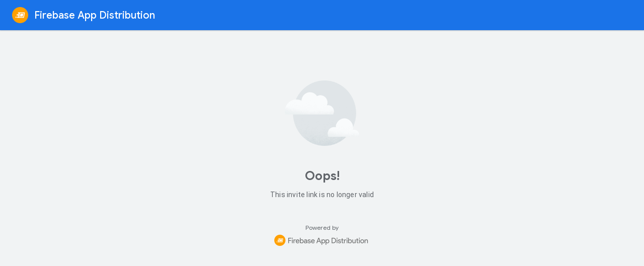

--- FILE ---
content_type: text/html; charset=utf-8
request_url: https://appdistribution.firebase.google.com/pub/i/70d493ae47eba9fc
body_size: 2679
content:
<!DOCTYPE html><html lang="en"><head><script nonce="-2ETjbvWO5XPF79XlKniVg">window['ppConfig'] = {productName: '6a16ed7246544e7fb90b375e28dd3f38', deleteIsEnforced:  false , sealIsEnforced:  false , heartbeatRate:  0.5 , periodicReportingRateMillis:  60000.0 , disableAllReporting:  false };(function(){'use strict';function k(a){var b=0;return function(){return b<a.length?{done:!1,value:a[b++]}:{done:!0}}}function l(a){var b=typeof Symbol!="undefined"&&Symbol.iterator&&a[Symbol.iterator];if(b)return b.call(a);if(typeof a.length=="number")return{next:k(a)};throw Error(String(a)+" is not an iterable or ArrayLike");}var m=typeof Object.defineProperties=="function"?Object.defineProperty:function(a,b,c){if(a==Array.prototype||a==Object.prototype)return a;a[b]=c.value;return a};
function n(a){a=["object"==typeof globalThis&&globalThis,a,"object"==typeof window&&window,"object"==typeof self&&self,"object"==typeof global&&global];for(var b=0;b<a.length;++b){var c=a[b];if(c&&c.Math==Math)return c}throw Error("Cannot find global object");}var p=n(this);function q(a,b){if(b)a:{var c=p;a=a.split(".");for(var d=0;d<a.length-1;d++){var e=a[d];if(!(e in c))break a;c=c[e]}a=a[a.length-1];d=c[a];b=b(d);b!=d&&b!=null&&m(c,a,{configurable:!0,writable:!0,value:b})}}
q("Object.is",function(a){return a?a:function(b,c){return b===c?b!==0||1/b===1/c:b!==b&&c!==c}});q("Array.prototype.includes",function(a){return a?a:function(b,c){var d=this;d instanceof String&&(d=String(d));var e=d.length;c=c||0;for(c<0&&(c=Math.max(c+e,0));c<e;c++){var f=d[c];if(f===b||Object.is(f,b))return!0}return!1}});
q("String.prototype.includes",function(a){return a?a:function(b,c){if(this==null)throw new TypeError("The 'this' value for String.prototype.includes must not be null or undefined");if(b instanceof RegExp)throw new TypeError("First argument to String.prototype.includes must not be a regular expression");return this.indexOf(b,c||0)!==-1}});function r(a,b,c){a("https://csp.withgoogle.com/csp/proto/"+encodeURIComponent(b),JSON.stringify(c))}function t(){var a;if((a=window.ppConfig)==null?0:a.disableAllReporting)return function(){};var b,c,d,e;return(e=(b=window)==null?void 0:(c=b.navigator)==null?void 0:(d=c.sendBeacon)==null?void 0:d.bind(navigator))!=null?e:u}function u(a,b){var c=new XMLHttpRequest;c.open("POST",a);c.send(b)}
function v(){var a=(w=Object.prototype)==null?void 0:w.__lookupGetter__("__proto__"),b=x,c=y;return function(){var d=a.call(this),e,f,g,h;r(c,b,{type:"ACCESS_GET",origin:(f=window.location.origin)!=null?f:"unknown",report:{className:(g=d==null?void 0:(e=d.constructor)==null?void 0:e.name)!=null?g:"unknown",stackTrace:(h=Error().stack)!=null?h:"unknown"}});return d}}
function z(){var a=(A=Object.prototype)==null?void 0:A.__lookupSetter__("__proto__"),b=x,c=y;return function(d){d=a.call(this,d);var e,f,g,h;r(c,b,{type:"ACCESS_SET",origin:(f=window.location.origin)!=null?f:"unknown",report:{className:(g=d==null?void 0:(e=d.constructor)==null?void 0:e.name)!=null?g:"unknown",stackTrace:(h=Error().stack)!=null?h:"unknown"}});return d}}function B(a,b){C(a.productName,b);setInterval(function(){C(a.productName,b)},a.periodicReportingRateMillis)}
var D="constructor __defineGetter__ __defineSetter__ hasOwnProperty __lookupGetter__ __lookupSetter__ isPrototypeOf propertyIsEnumerable toString valueOf __proto__ toLocaleString x_ngfn_x".split(" "),E=D.concat,F=navigator.userAgent.match(/Firefox\/([0-9]+)\./),G=(!F||F.length<2?0:Number(F[1])<75)?["toSource"]:[],H;if(G instanceof Array)H=G;else{for(var I=l(G),J,K=[];!(J=I.next()).done;)K.push(J.value);H=K}var L=E.call(D,H),M=[];
function C(a,b){for(var c=[],d=l(Object.getOwnPropertyNames(Object.prototype)),e=d.next();!e.done;e=d.next())e=e.value,L.includes(e)||M.includes(e)||c.push(e);e=Object.prototype;d=[];for(var f=0;f<c.length;f++){var g=c[f];d[f]={name:g,descriptor:Object.getOwnPropertyDescriptor(Object.prototype,g),type:typeof e[g]}}if(d.length!==0){c=l(d);for(e=c.next();!e.done;e=c.next())M.push(e.value.name);var h;r(b,a,{type:"SEAL",origin:(h=window.location.origin)!=null?h:"unknown",report:{blockers:d}})}};var N=Math.random(),O=t(),P=window.ppConfig;P&&(P.disableAllReporting||P.deleteIsEnforced&&P.sealIsEnforced||N<P.heartbeatRate&&r(O,P.productName,{origin:window.location.origin,type:"HEARTBEAT"}));var y=t(),Q=window.ppConfig;if(Q)if(Q.deleteIsEnforced)delete Object.prototype.__proto__;else if(!Q.disableAllReporting){var x=Q.productName;try{var w,A;Object.defineProperty(Object.prototype,"__proto__",{enumerable:!1,get:v(),set:z()})}catch(a){}}
(function(){var a=t(),b=window.ppConfig;b&&(b.sealIsEnforced?Object.seal(Object.prototype):b.disableAllReporting||(document.readyState!=="loading"?B(b,a):document.addEventListener("DOMContentLoaded",function(){B(b,a)})))})();}).call(this);
</script><script async src="https://www.googletagmanager.com/gtag/js?id=G-EFB3CXBCEZ" nonce="-2ETjbvWO5XPF79XlKniVg"></script><script nonce="-2ETjbvWO5XPF79XlKniVg">window.dataLayer = [];
            function gtag(){dataLayer.push(arguments)}
          gtag('js', new Date());</script><base href="/pub"><meta http-equiv="content-type" content="text/html; charset=UTF-8"><meta name="viewport" content="width=device-width, initial-scale=1"><link rel="icon" type="image/x-icon" href="//www.gstatic.com/alkali/78dffb7341b7ae9d5534499cee9556e79a852691.png"><link rel="stylesheet" href="https://fonts.googleapis.com/css?family=Material+Icons|Google+Sans:400,500|Roboto:400,500" nonce="NUccvGLhOkN7WR2fnrxfmw"><link rel="stylesheet" href="//www.gstatic.com/alkali/68e8e4ece2511cf838eac4d25bc2e1de8032cb4b.css" nonce="NUccvGLhOkN7WR2fnrxfmw"><script type="text/javascript" nonce="-2ETjbvWO5XPF79XlKniVg">var alkaliInitData = {"language":"en","country":"United States","applicationId":"appdistribution","resources":{"welcome-front":"//www.gstatic.com/alkali/449ea787a23cc89fae281aec879daea15e474dba.png","footer":"//www.gstatic.com/alkali/2eae46422b19a794e6830d6da1a03c58f4a63fc6.png","android":"//www.gstatic.com/alkali/157394985777b7a10108aa146413c3960b023e89.png","app-icon-circle":"//www.gstatic.com/alkali/eba17e954431c80b7b31125928f3379476ee4934.png","firebase-logo-fad":"//www.gstatic.com/alkali/3b71e5a0dfa02dd02dc616871ad086b8dbb55d1d.svg","welcome-mid":"//www.gstatic.com/alkali/25776202f9b82e5be52acdda4935ed583056eae9.png","clouds":"//www.gstatic.com/alkali/eac5c17a6daaeda0170fef0c5b0de61980d1a58a.png","ios":"//www.gstatic.com/alkali/4b5b640cd51e24979b319a3eda4b11660855a0b4.png"},"trustedResources":{"welcome-front":{"privateDoNotAccessOrElseTrustedResourceUrlWrappedValue":"//www.gstatic.com/alkali/449ea787a23cc89fae281aec879daea15e474dba.png"},"footer":{"privateDoNotAccessOrElseTrustedResourceUrlWrappedValue":"//www.gstatic.com/alkali/2eae46422b19a794e6830d6da1a03c58f4a63fc6.png"},"android":{"privateDoNotAccessOrElseTrustedResourceUrlWrappedValue":"//www.gstatic.com/alkali/157394985777b7a10108aa146413c3960b023e89.png"},"app-icon-circle":{"privateDoNotAccessOrElseTrustedResourceUrlWrappedValue":"//www.gstatic.com/alkali/eba17e954431c80b7b31125928f3379476ee4934.png"},"firebase-logo-fad":{"privateDoNotAccessOrElseTrustedResourceUrlWrappedValue":"//www.gstatic.com/alkali/3b71e5a0dfa02dd02dc616871ad086b8dbb55d1d.svg"},"welcome-mid":{"privateDoNotAccessOrElseTrustedResourceUrlWrappedValue":"//www.gstatic.com/alkali/25776202f9b82e5be52acdda4935ed583056eae9.png"},"clouds":{"privateDoNotAccessOrElseTrustedResourceUrlWrappedValue":"//www.gstatic.com/alkali/eac5c17a6daaeda0170fef0c5b0de61980d1a58a.png"},"ios":{"privateDoNotAccessOrElseTrustedResourceUrlWrappedValue":"//www.gstatic.com/alkali/4b5b640cd51e24979b319a3eda4b11660855a0b4.png"}},"authData":{"appsNamespace":"alkali_v2","entitiesNamespace":"alkali_v2"},"envOverride":"PROD","environmentName":"PRODUCTION","analyticsGTrackingId":"G-EFB3CXBCEZ"};</script><link rel="preload" as="script" href="https://apis.google.com/js/api.js" nonce="-2ETjbvWO5XPF79XlKniVg"><script src="//www.google-analytics.com/analytics.js?aip=1" nonce="-2ETjbvWO5XPF79XlKniVg"></script></head><body><app-root></app-root><script src="//www.gstatic.com/alkali/5475d60db1ca4712b87f81060b69bb7d6430e030.js" nonce="-2ETjbvWO5XPF79XlKniVg"></script></body></html>

--- FILE ---
content_type: text/javascript
request_url: https://www.gstatic.com/alkali/5475d60db1ca4712b87f81060b69bb7d6430e030.js
body_size: 294775
content:
var m,aa=typeof Object.create=="function"?Object.create:function(a){var b=function(){};b.prototype=a;return new b},ba=typeof Object.defineProperties=="function"?Object.defineProperty:function(a,b,c){if(a==Array.prototype||a==Object.prototype)return a;a[b]=c.value;return a},ca=function(a){a=["object"==typeof globalThis&&globalThis,a,"object"==typeof window&&window,"object"==typeof self&&self,"object"==typeof global&&global];for(var b=0;b<a.length;++b){var c=a[b];if(c&&c.Math==Math)return c}throw Error("Cannot find global object");
},t=ca(this),ia="Int8 Uint8 Uint8Clamped Int16 Uint16 Int32 Uint32 Float32 Float64".split(" ");t.BigInt64Array&&(ia.push("BigInt64"),ia.push("BigUint64"));var ka=function(a,b){if(b)for(var c=0;c<ia.length;c++)ja(ia[c]+"Array.prototype."+a,b)},ma=function(a,b){b&&ja(a,b)},ja=function(a,b){var c=t;a=a.split(".");for(var d=0;d<a.length-1;d++){var e=a[d];if(!(e in c))return;c=c[e]}a=a[a.length-1];d=c[a];b=b(d);b!=d&&b!=null&&ba(c,a,{configurable:!0,writable:!0,value:b})},na;
if(typeof Object.setPrototypeOf=="function")na=Object.setPrototypeOf;else{var pa;a:{var qa={a:!0},sa={};try{sa.__proto__=qa;pa=sa.a;break a}catch(a){}pa=!1}na=pa?function(a,b){a.__proto__=b;if(a.__proto__!==b)throw new TypeError(a+" is not extensible");return a}:null}
var ta=na,w=function(a,b){a.prototype=aa(b.prototype);a.prototype.constructor=a;if(ta)ta(a,b);else for(var c in b)if(c!="prototype")if(Object.defineProperties){var d=Object.getOwnPropertyDescriptor(b,c);d&&Object.defineProperty(a,c,d)}else a[c]=b[c];a.An=b.prototype},ua=function(a){var b=0;return function(){return b<a.length?{done:!1,value:a[b++]}:{done:!0}}},y=function(a){var b=typeof Symbol!="undefined"&&Symbol.iterator&&a[Symbol.iterator];if(b)return b.call(a);if(typeof a.length=="number")return{next:ua(a)};
throw Error(String(a)+" is not an iterable or ArrayLike");},va=function(a){for(var b,c=[];!(b=a.next()).done;)c.push(b.value);return c},z=function(a){return a instanceof Array?a:va(y(a))},xa=function(a){return wa(a,a)},wa=function(a,b){a.raw=b;Object.freeze&&(Object.freeze(a),Object.freeze(b));return a},ya=function(a,b){return Object.prototype.hasOwnProperty.call(a,b)},za=typeof Object.assign=="function"?Object.assign:function(a,b){if(a==null)throw new TypeError("No nullish arg");a=Object(a);for(var c=
1;c<arguments.length;c++){var d=arguments[c];if(d)for(var e in d)ya(d,e)&&(a[e]=d[e])}return a};ma("Object.assign",function(a){return a||za});var Aa=function(a){if(!(a instanceof Object))throw new TypeError("Iterator result "+a+" is not an object");},Ba=function(){this.Yp=!1;this.rh=null;this.hb=void 0;this.Ha=1;this.Tg=this.tj=0;this.NA=this.Rd=null};Ba.prototype.jh=function(){if(this.Yp)throw new TypeError("Generator is already running");this.Yp=!0};Ba.prototype.lq=function(a){this.hb=a};
Ba.prototype.Yq=function(a){this.Rd={iK:a,jL:!0};this.Ha=this.tj||this.Tg};Ba.prototype.SU=function(){return this.Ha};Ba.prototype.getNextAddress=Ba.prototype.SU;Ba.prototype.UU=function(){return this.hb};Ba.prototype.getYieldResult=Ba.prototype.UU;Ba.prototype.return=function(a){this.Rd={return:a};this.Ha=this.Tg};Ba.prototype["return"]=Ba.prototype.return;Ba.prototype.JV=function(a){this.Rd={Kb:a};this.Ha=this.Tg};Ba.prototype.jumpThroughFinallyBlocks=Ba.prototype.JV;
Ba.prototype.Qa=function(a,b){this.Ha=b;return{value:a}};Ba.prototype.yield=Ba.prototype.Qa;Ba.prototype.JY=function(a,b){a=y(a);var c=a.next();Aa(c);if(c.done)this.hb=c.value,this.Ha=b;else return this.rh=a,this.Qa(c.value,b)};Ba.prototype.yieldAll=Ba.prototype.JY;Ba.prototype.Kb=function(a){this.Ha=a};Ba.prototype.jumpTo=Ba.prototype.Kb;Ba.prototype.Zp=function(){this.Ha=0};Ba.prototype.jumpToEnd=Ba.prototype.Zp;Ba.prototype.rn=function(a,b){this.tj=a;b!=void 0&&(this.Tg=b)};
Ba.prototype.setCatchFinallyBlocks=Ba.prototype.rn;Ba.prototype.Iv=function(a){this.tj=0;this.Tg=a||0};Ba.prototype.setFinallyBlock=Ba.prototype.Iv;Ba.prototype.BL=function(a,b){this.Ha=a;this.tj=b||0};Ba.prototype.leaveTryBlock=Ba.prototype.BL;Ba.prototype.Dj=function(a){this.tj=a||0;a=this.Rd.iK;this.Rd=null;return a};Ba.prototype.enterCatchBlock=Ba.prototype.Dj;Ba.prototype.Ej=function(a,b,c){c?this.NA[c]=this.Rd:this.NA=[this.Rd];this.tj=a||0;this.Tg=b||0};Ba.prototype.enterFinallyBlock=Ba.prototype.Ej;
Ba.prototype.Yj=function(a,b){b=this.NA.splice(b||0)[0];(b=this.Rd=this.Rd||b)?b.jL?this.Ha=this.tj||this.Tg:b.Kb!=void 0&&this.Tg<b.Kb?(this.Ha=b.Kb,this.Rd=null):this.Ha=this.Tg:this.Ha=a};Ba.prototype.leaveFinallyBlock=Ba.prototype.Yj;Ba.prototype.LU=function(a){return new Ca(a)};Ba.prototype.forIn=Ba.prototype.LU;var Ca=function(a){this.xW=a;this.kv=[];for(var b in a)this.kv.push(b);this.kv.reverse()};Ca.prototype.RU=function(){for(;this.kv.length>0;){var a=this.kv.pop();if(a in this.xW)return a}return null};
Ca.prototype.getNext=Ca.prototype.RU;var Ea=function(a){this.Ab=new Ba;this.TW=a};Ea.prototype.lq=function(a){this.Ab.jh();if(this.Ab.rh)return Ga(this,this.Ab.rh.next,a,this.Ab.lq);this.Ab.lq(a);return Ha(this)};var Ia=function(a,b){a.Ab.jh();var c=a.Ab.rh;if(c)return Ga(a,"return"in c?c["return"]:function(d){return{value:d,done:!0}},b,a.Ab.return);a.Ab.return(b);return Ha(a)};Ea.prototype.Yq=function(a){this.Ab.jh();if(this.Ab.rh)return Ga(this,this.Ab.rh["throw"],a,this.Ab.lq);this.Ab.Yq(a);return Ha(this)};
var Ga=function(a,b,c,d){try{var e=b.call(a.Ab.rh,c);Aa(e);if(!e.done)return a.Ab.Yp=!1,e;var f=e.value}catch(g){return a.Ab.rh=null,a.Ab.Yq(g),Ha(a)}a.Ab.rh=null;d.call(a.Ab,f);return Ha(a)},Ha=function(a){for(;a.Ab.Ha;)try{var b=a.TW(a.Ab);if(b)return a.Ab.Yp=!1,{value:b.value,done:!1}}catch(c){a.Ab.hb=void 0,a.Ab.Yq(c)}a.Ab.Yp=!1;if(a.Ab.Rd){b=a.Ab.Rd;a.Ab.Rd=null;if(b.jL)throw b.iK;return{value:b.return,done:!0}}return{value:void 0,done:!0}},Ja=function(a){this.next=function(b){return a.lq(b)};
this.throw=function(b){return a.Yq(b)};this.return=function(b){return Ia(a,b)};this[Symbol.iterator]=function(){return this}},La=function(a){function b(d){return a.next(d)}function c(d){return a.throw(d)}return new Promise(function(d,e){function f(g){g.done?d(g.value):Promise.resolve(g.value).then(b,c).then(f,e)}f(a.next())})},Ma=function(a){return La(new Ja(new Ea(a)))};
ma("Symbol",function(a){if(a)return a;var b=function(f,g){this.pO=f;ba(this,"description",{configurable:!0,writable:!0,value:g})};b.prototype.toString=function(){return this.pO};var c="jscomp_symbol_"+(Math.random()*1E9>>>0)+"_",d=0,e=function(f){if(this instanceof e)throw new TypeError("Symbol is not a constructor");return new b(c+(f||"")+"_"+d++,f)};return e});
ma("Symbol.iterator",function(a){if(a)return a;a=Symbol("Symbol.iterator");ba(Array.prototype,a,{configurable:!0,writable:!0,value:function(){return Na(ua(this))}});return a});ma("Symbol.asyncIterator",function(a){return a?a:Symbol("Symbol.asyncIterator")});ma("Symbol.toStringTag",function(a){return a?a:Symbol("Symbol.toStringTag")});
var Na=function(a){a={next:a};a[Symbol.iterator]=function(){return this};return a},Oa=function(a){this[Symbol.asyncIterator]=function(){return this};this[Symbol.iterator]=function(){return a};this.next=function(b){return Promise.resolve(a.next(b))};this["throw"]=function(b){return new Promise(function(c,d){var e=a["throw"];e!==void 0?c(e.call(a,b)):(c=a["return"],c!==void 0&&c.call(a),d(new TypeError("no `throw` method")))})};a["return"]!==void 0&&(this["return"]=function(b){return Promise.resolve(a["return"](b))})},
Pa=function(){for(var a=Number(this),b=[],c=a;c<arguments.length;c++)b[c-a]=arguments[c];return b};ma("globalThis",function(a){return a||t});ma("Reflect",function(a){return a?a:{}});ma("Reflect.setPrototypeOf",function(a){return a?a:ta?function(b,c){try{return ta(b,c),!0}catch(d){return!1}}:null});
ma("Promise",function(a){function b(){this.Ph=null}function c(g){return g instanceof e?g:new e(function(h){h(g)})}if(a)return a;b.prototype.OI=function(g){if(this.Ph==null){this.Ph=[];var h=this;this.QI(function(){h.EU()})}this.Ph.push(g)};var d=t.setTimeout;b.prototype.QI=function(g){d(g,0)};b.prototype.EU=function(){for(;this.Ph&&this.Ph.length;){var g=this.Ph;this.Ph=[];for(var h=0;h<g.length;++h){var k=g[h];g[h]=null;try{k()}catch(l){this.DT(l)}}}this.Ph=null};b.prototype.DT=function(g){this.QI(function(){throw g;
})};var e=function(g){this.mc=0;this.vd=void 0;this.Um=[];this.qL=!1;var h=this.lA();try{g(h.resolve,h.reject)}catch(k){h.reject(k)}};e.prototype.lA=function(){function g(l){return function(n){k||(k=!0,l.call(h,n))}}var h=this,k=!1;return{resolve:g(this.mX),reject:g(this.DC)}};e.prototype.mX=function(g){if(g===this)this.DC(new TypeError("A Promise cannot resolve to itself"));else if(g instanceof e)this.KX(g);else{a:switch(typeof g){case "object":var h=g!=null;break a;case "function":h=!0;break a;
default:h=!1}h?this.lX(g):this.rK(g)}};e.prototype.lX=function(g){var h=void 0;try{h=g.then}catch(k){this.DC(k);return}typeof h=="function"?this.LX(h,g):this.rK(g)};e.prototype.DC=function(g){this.sN(2,g)};e.prototype.rK=function(g){this.sN(1,g)};e.prototype.sN=function(g,h){if(this.mc!=0)throw Error("Cannot settle("+g+", "+h+"): Promise already settled in state"+this.mc);this.mc=g;this.vd=h;this.mc===2&&this.wX();this.GU()};e.prototype.wX=function(){var g=this;d(function(){if(g.uW()){var h=t.console;
typeof h!=="undefined"&&h.error(g.vd)}},1)};e.prototype.uW=function(){if(this.qL)return!1;var g=t.CustomEvent,h=t.Event,k=t.dispatchEvent;if(typeof k==="undefined")return!0;typeof g==="function"?g=new g("unhandledrejection",{cancelable:!0}):typeof h==="function"?g=new h("unhandledrejection",{cancelable:!0}):(g=t.document.createEvent("CustomEvent"),g.initCustomEvent("unhandledrejection",!1,!0,g));g.promise=this;g.reason=this.vd;return k(g)};e.prototype.GU=function(){if(this.Um!=null){for(var g=0;g<
this.Um.length;++g)f.OI(this.Um[g]);this.Um=null}};var f=new b;e.prototype.KX=function(g){var h=this.lA();g.Gt(h.resolve,h.reject)};e.prototype.LX=function(g,h){var k=this.lA();try{g.call(h,k.resolve,k.reject)}catch(l){k.reject(l)}};e.prototype.then=function(g,h){function k(q,r){return typeof q=="function"?function(u){try{l(q(u))}catch(v){n(v)}}:r}var l,n,p=new e(function(q,r){l=q;n=r});this.Gt(k(g,l),k(h,n));return p};e.prototype.catch=function(g){return this.then(void 0,g)};e.prototype.Gt=function(g,
h){function k(){switch(l.mc){case 1:g(l.vd);break;case 2:h(l.vd);break;default:throw Error("Unexpected state: "+l.mc);}}var l=this;this.Um==null?f.OI(k):this.Um.push(k);this.qL=!0};e.resolve=c;e.reject=function(g){return new e(function(h,k){k(g)})};e.race=function(g){return new e(function(h,k){for(var l=y(g),n=l.next();!n.done;n=l.next())c(n.value).Gt(h,k)})};e.all=function(g){var h=y(g),k=h.next();return k.done?c([]):new e(function(l,n){function p(u){return function(v){q[u]=v;r--;r==0&&l(q)}}var q=
[],r=0;do q.push(void 0),r++,c(k.value).Gt(p(q.length-1),n),k=h.next();while(!k.done)})};return e});ma("Object.setPrototypeOf",function(a){return a||ta});ma("Symbol.dispose",function(a){return a?a:Symbol("Symbol.dispose")});var Qa=function(a,b,c){if(a==null)throw new TypeError("The 'this' value for String.prototype."+c+" must not be null or undefined");if(b instanceof RegExp)throw new TypeError("First argument to String.prototype."+c+" must not be a regular expression");return a+""};
ma("String.prototype.startsWith",function(a){return a?a:function(b,c){var d=Qa(this,b,"startsWith");b+="";var e=d.length,f=b.length;c=Math.max(0,Math.min(c|0,d.length));for(var g=0;g<f&&c<e;)if(d[c++]!=b[g++])return!1;return g>=f}});var Ra=function(a,b){a instanceof String&&(a+="");var c=0,d=!1,e={next:function(){if(!d&&c<a.length){var f=c++;return{value:b(f,a[f]),done:!1}}d=!0;return{done:!0,value:void 0}}};e[Symbol.iterator]=function(){return e};return e};
ma("Array.prototype.keys",function(a){return a?a:function(){return Ra(this,function(b){return b})}});ma("Object.getOwnPropertySymbols",function(a){return a?a:function(){return[]}});var Sa=function(a,b,c){a instanceof String&&(a=String(a));for(var d=a.length,e=0;e<d;e++){var f=a[e];if(b.call(c,f,e,a))return{NK:e,gw:f}}return{NK:-1,gw:void 0}};ma("Array.prototype.find",function(a){return a?a:function(b,c){return Sa(this,b,c).gw}});
ma("WeakMap",function(a){function b(){}function c(k){var l=typeof k;return l==="object"&&k!==null||l==="function"}function d(k){if(!ya(k,f)){var l=new b;ba(k,f,{value:l})}}function e(k){var l=Object[k];l&&(Object[k]=function(n){if(n instanceof b)return n;Object.isExtensible(n)&&d(n);return l(n)})}if(function(){if(!a||!Object.seal)return!1;try{var k=Object.seal({}),l=Object.seal({}),n=new a([[k,2],[l,3]]);if(n.get(k)!=2||n.get(l)!=3)return!1;n.delete(k);n.set(l,4);return!n.has(k)&&n.get(l)==4}catch(p){return!1}}())return a;
var f="$jscomp_hidden_"+Math.random();e("freeze");e("preventExtensions");e("seal");var g=0,h=function(k){this.Ye=(g+=Math.random()+1).toString();if(k){k=y(k);for(var l;!(l=k.next()).done;)l=l.value,this.set(l[0],l[1])}};h.prototype.set=function(k,l){if(!c(k))throw Error("Invalid WeakMap key");d(k);if(!ya(k,f))throw Error("WeakMap key fail: "+k);k[f][this.Ye]=l;return this};h.prototype.get=function(k){return c(k)&&ya(k,f)?k[f][this.Ye]:void 0};h.prototype.has=function(k){return c(k)&&ya(k,f)&&ya(k[f],
this.Ye)};h.prototype.delete=function(k){return c(k)&&ya(k,f)&&ya(k[f],this.Ye)?delete k[f][this.Ye]:!1};return h});
ma("Map",function(a){if(function(){if(!a||typeof a!="function"||!a.prototype.entries||typeof Object.seal!="function")return!1;try{var h=Object.seal({x:4}),k=new a(y([[h,"s"]]));if(k.get(h)!="s"||k.size!=1||k.get({x:4})||k.set({x:4},"t")!=k||k.size!=2)return!1;var l=k.entries(),n=l.next();if(n.done||n.value[0]!=h||n.value[1]!="s")return!1;n=l.next();return n.done||n.value[0].x!=4||n.value[1]!="t"||!l.next().done?!1:!0}catch(p){return!1}}())return a;var b=new WeakMap,c=function(h){this[0]={};this[1]=
f();this.size=0;if(h){h=y(h);for(var k;!(k=h.next()).done;)k=k.value,this.set(k[0],k[1])}};c.prototype.set=function(h,k){h=h===0?0:h;var l=d(this,h);l.list||(l.list=this[0][l.id]=[]);l.entry?l.entry.value=k:(l.entry={next:this[1],Jd:this[1].Jd,head:this[1],key:h,value:k},l.list.push(l.entry),this[1].Jd.next=l.entry,this[1].Jd=l.entry,this.size++);return this};c.prototype.delete=function(h){h=d(this,h);return h.entry&&h.list?(h.list.splice(h.index,1),h.list.length||delete this[0][h.id],h.entry.Jd.next=
h.entry.next,h.entry.next.Jd=h.entry.Jd,h.entry.head=null,this.size--,!0):!1};c.prototype.clear=function(){this[0]={};this[1]=this[1].Jd=f();this.size=0};c.prototype.has=function(h){return!!d(this,h).entry};c.prototype.get=function(h){return(h=d(this,h).entry)&&h.value};c.prototype.entries=function(){return e(this,function(h){return[h.key,h.value]})};c.prototype.keys=function(){return e(this,function(h){return h.key})};c.prototype.values=function(){return e(this,function(h){return h.value})};c.prototype.forEach=
function(h,k){for(var l=this.entries(),n;!(n=l.next()).done;)n=n.value,h.call(k,n[1],n[0],this)};c.prototype[Symbol.iterator]=c.prototype.entries;var d=function(h,k){var l=k&&typeof k;l=="object"||l=="function"?b.has(k)?l=b.get(k):(l=""+ ++g,b.set(k,l)):l="p_"+k;var n=h[0][l];if(n&&ya(h[0],l))for(h=0;h<n.length;h++){var p=n[h];if(k!==k&&p.key!==p.key||k===p.key)return{id:l,list:n,index:h,entry:p}}return{id:l,list:n,index:-1,entry:void 0}},e=function(h,k){var l=h[1];return Na(function(){if(l){for(;l.head!=
h[1];)l=l.Jd;for(;l.next!=l.head;)return l=l.next,{done:!1,value:k(l)};l=null}return{done:!0,value:void 0}})},f=function(){var h={};return h.Jd=h.next=h.head=h},g=0;return c});
ma("Set",function(a){if(function(){if(!a||typeof a!="function"||!a.prototype.entries||typeof Object.seal!="function")return!1;try{var c=Object.seal({x:4}),d=new a(y([c]));if(!d.has(c)||d.size!=1||d.add(c)!=d||d.size!=1||d.add({x:4})!=d||d.size!=2)return!1;var e=d.entries(),f=e.next();if(f.done||f.value[0]!=c||f.value[1]!=c)return!1;f=e.next();return f.done||f.value[0]==c||f.value[0].x!=4||f.value[1]!=f.value[0]?!1:e.next().done}catch(g){return!1}}())return a;var b=function(c){this.Sf=new Map;if(c){c=
y(c);for(var d;!(d=c.next()).done;)this.add(d.value)}this.size=this.Sf.size};b.prototype.add=function(c){c=c===0?0:c;this.Sf.set(c,c);this.size=this.Sf.size;return this};b.prototype.delete=function(c){c=this.Sf.delete(c);this.size=this.Sf.size;return c};b.prototype.clear=function(){this.Sf.clear();this.size=0};b.prototype.has=function(c){return this.Sf.has(c)};b.prototype.entries=function(){return this.Sf.entries()};b.prototype.values=function(){return this.Sf.values()};b.prototype.keys=b.prototype.values;
b.prototype[Symbol.iterator]=b.prototype.values;b.prototype.forEach=function(c,d){var e=this;this.Sf.forEach(function(f){return c.call(d,f,f,e)})};return b});ma("Math.log2",function(a){return a?a:function(b){return Math.log(b)/Math.LN2}});ma("Object.values",function(a){return a?a:function(b){var c=[],d;for(d in b)ya(b,d)&&c.push(b[d]);return c}});ma("Object.is",function(a){return a?a:function(b,c){return b===c?b!==0||1/b===1/c:b!==b&&c!==c}});
ma("Array.prototype.includes",function(a){return a?a:function(b,c){var d=this;d instanceof String&&(d=String(d));var e=d.length;c=c||0;for(c<0&&(c=Math.max(c+e,0));c<e;c++){var f=d[c];if(f===b||Object.is(f,b))return!0}return!1}});ma("String.prototype.includes",function(a){return a?a:function(b,c){return Qa(this,b,"includes").indexOf(b,c||0)!==-1}});
ma("Array.from",function(a){return a?a:function(b,c,d){c=c!=null?c:function(h){return h};var e=[],f=typeof Symbol!="undefined"&&Symbol.iterator&&b[Symbol.iterator];if(typeof f=="function"){b=f.call(b);for(var g=0;!(f=b.next()).done;)e.push(c.call(d,f.value,g++))}else for(f=b.length,g=0;g<f;g++)e.push(c.call(d,b[g],g));return e}});ma("Object.entries",function(a){return a?a:function(b){var c=[],d;for(d in b)ya(b,d)&&c.push([d,b[d]]);return c}});
ma("Number.isFinite",function(a){return a?a:function(b){return typeof b!=="number"?!1:!isNaN(b)&&b!==Infinity&&b!==-Infinity}});ma("Number.MAX_SAFE_INTEGER",function(){return 9007199254740991});ma("Number.MIN_SAFE_INTEGER",function(){return-9007199254740991});ma("Number.isInteger",function(a){return a?a:function(b){return Number.isFinite(b)?b===Math.floor(b):!1}});ma("Number.isSafeInteger",function(a){return a?a:function(b){return Number.isInteger(b)&&Math.abs(b)<=Number.MAX_SAFE_INTEGER}});
ma("String.prototype.endsWith",function(a){return a?a:function(b,c){var d=Qa(this,b,"endsWith");b+="";c===void 0&&(c=d.length);c=Math.max(0,Math.min(c|0,d.length));for(var e=b.length;e>0&&c>0;)if(d[--c]!=b[--e])return!1;return e<=0}});ma("Array.prototype.entries",function(a){return a?a:function(){return Ra(this,function(b,c){return[b,c]})}});
ma("Math.trunc",function(a){return a?a:function(b){b=Number(b);if(isNaN(b)||b===Infinity||b===-Infinity||b===0)return b;var c=Math.floor(Math.abs(b));return b<0?-c:c}});ma("Number.isNaN",function(a){return a?a:function(b){return typeof b==="number"&&isNaN(b)}});ma("Array.prototype.values",function(a){return a?a:function(){return Ra(this,function(b,c){return c})}});
ma("Array.prototype.fill",function(a){return a?a:function(b,c,d){var e=this.length||0;c<0&&(c=Math.max(0,e+c));if(d==null||d>e)d=e;d=Number(d);d<0&&(d=Math.max(0,e+d));for(c=Number(c||0);c<d;c++)this[c]=b;return this}});ka("fill",function(a){return a?a:Array.prototype.fill});
ma("Object.fromEntries",function(a){return a?a:function(b){var c={};if(!(Symbol.iterator in b))throw new TypeError(""+b+" is not iterable");b=b[Symbol.iterator].call(b);for(var d=b.next();!d.done;d=b.next()){d=d.value;if(Object(d)!==d)throw new TypeError("iterable for fromEntries should yield objects");c[d[0]]=d[1]}return c}});
ma("String.prototype.replaceAll",function(a){return a?a:function(b,c){if(b instanceof RegExp&&!b.global)throw new TypeError("String.prototype.replaceAll called with a non-global RegExp argument.");return b instanceof RegExp?this.replace(b,c):this.replace(new RegExp(String(b).replace(/([-()\[\]{}+?*.$\^|,:#<!\\])/g,"\\$1").replace(/\x08/g,"\\x08"),"g"),c)}});
ma("Array.prototype.flat",function(a){return a?a:function(b){b=b===void 0?1:b;var c=[];Array.prototype.forEach.call(this,function(d){Array.isArray(d)&&b>0?(d=Array.prototype.flat.call(d,b-1),c.push.apply(c,d)):c.push(d)});return c}});ma("Promise.allSettled",function(a){function b(d){return{status:"fulfilled",value:d}}function c(d){return{status:"rejected",reason:d}}return a?a:function(d){var e=this;d=Array.from(d,function(f){return e.resolve(f).then(b,c)});return e.all(d)}});
ma("Math.imul",function(a){return a?a:function(b,c){b=Number(b);c=Number(c);var d=b&65535,e=c&65535;return d*e+((b>>>16&65535)*e+d*(c>>>16&65535)<<16>>>0)|0}});ma("Array.prototype.findIndex",function(a){return a?a:function(b,c){return Sa(this,b,c).NK}});ma("Promise.prototype.finally",function(a){return a?a:function(b){return this.then(function(c){return Promise.resolve(b()).then(function(){return c})},function(c){return Promise.resolve(b()).then(function(){throw c;})})}});
var Ta=function(a){a=Math.trunc(a)||0;a<0&&(a+=this.length);if(!(a<0||a>=this.length))return this[a]};ma("Array.prototype.at",function(a){return a?a:Ta});ka("at",function(a){return a?a:Ta});ma("String.prototype.at",function(a){return a?a:Ta});ma("Number.parseInt",function(a){return a||parseInt});ma("Reflect.isExtensible",function(a){return a?a:typeof Object.isExtensible=="function"?Object.isExtensible:function(){return!0}});ma("Reflect.getOwnPropertyDescriptor",function(a){return a||Object.getOwnPropertyDescriptor});
ma("Reflect.getPrototypeOf",function(a){return a||Object.getPrototypeOf});var Ua=function(a,b){for(;a;){var c=Reflect.getOwnPropertyDescriptor(a,b);if(c)return c;a=Reflect.getPrototypeOf(a)}};ma("Reflect.set",function(a){return a?a:function(b,c,d,e){var f=Ua(b,c);return f?f.set?(f.set.call(arguments.length>3?e:b,d),!0):f.writable&&!Object.isFrozen(b)?(b[c]=d,!0):!1:Reflect.isExtensible(b)?(b[c]=d,!0):!1}});
ma("Reflect.get",function(a){return a?a:function(b,c,d){if(arguments.length<=2)return b[c];var e=Ua(b,c);if(e)return e.get?e.get.call(d):e.value}});ma("String.prototype.codePointAt",function(a){return a?a:function(b){var c=Qa(this,null,"codePointAt"),d=c.length;b=Number(b)||0;if(b>=0&&b<d){b|=0;var e=c.charCodeAt(b);if(e<55296||e>56319||b+1===d)return e;b=c.charCodeAt(b+1);return b<56320||b>57343?e:(e-55296)*1024+b+9216}}});
ma("String.fromCodePoint",function(a){return a?a:function(b){for(var c="",d=0;d<arguments.length;d++){var e=Number(arguments[d]);if(e<0||e>1114111||e!==Math.floor(e))throw new RangeError("invalid_code_point "+e);e<=65535?c+=String.fromCharCode(e):(e-=65536,c+=String.fromCharCode(e>>>10&1023|55296),c+=String.fromCharCode(e&1023|56320))}return c}});ma("Object.hasOwn",function(a){return a?a:function(b,c){return Object.prototype.hasOwnProperty.call(b,c)}});/*

 Copyright The Closure Library Authors.
 SPDX-License-Identifier: Apache-2.0
*/
var Va=Va||{},Wa=this||self,Ya=function(a,b){var c=Xa("CLOSURE_FLAGS");a=c&&c[a];return a!=null?a:b},Xa=function(a,b){a=a.split(".");b=b||Wa;for(var c=0;c<a.length;c++)if(b=b[a[c]],b==null)return null;return b},Za=function(a){var b=typeof a;return b!="object"?b:a?Array.isArray(a)?"array":b:"null"},$a=function(a){var b=Za(a);return b=="array"||b=="object"&&typeof a.length=="number"},ab=function(a){var b=typeof a;return b=="object"&&a!=null||b=="function"},bb=function(a,b,c){return a.call.apply(a.bind,
arguments)},cb=function(a,b,c){if(!a)throw Error();if(arguments.length>2){var d=Array.prototype.slice.call(arguments,2);return function(){var e=Array.prototype.slice.call(arguments);Array.prototype.unshift.apply(e,d);return a.apply(b,e)}}return function(){return a.apply(b,arguments)}},db=function(a,b,c){db=Function.prototype.bind&&Function.prototype.bind.toString().indexOf("native code")!=-1?bb:cb;return db.apply(null,arguments)},fb=function(a,b){var c=Array.prototype.slice.call(arguments,1);return function(){var d=
c.slice();d.push.apply(d,arguments);return a.apply(this,d)}},gb=function(a){return a},hb=function(a,b){function c(){}c.prototype=b.prototype;a.An=b.prototype;a.prototype=new c;a.prototype.constructor=a;a.WZ=function(d,e,f){for(var g=Array(arguments.length-2),h=2;h<arguments.length;h++)g[h-2]=arguments[h];return b.prototype[e].apply(d,g)}};var ib=function(a){return function(b,c){a(b,c,4)}};/*

 Copyright Google LLC All Rights Reserved.

 Use of this source code is governed by an MIT-style license that can be
 found in the LICENSE file at https://angular.dev/license
 @param {!tsickle_zone_impl_1.ZonePrivate} api
 @param {?} target
 @param {string} targetName
 @param {string} method
 @param {!Array<string>} callbacks
 @return {void}
*/
function jb(a,b,c,d,e){var f=Zone.__symbol__(d);if(!b[f]){var g=b[f]=b[d];b[d]=function(h,k,l){k&&k.prototype&&e.forEach(function(n){var p=c+"."+d+"::"+n,q=k.prototype;try{if(q.hasOwnProperty(n)){var r=a.ObjectGetOwnPropertyDescriptor(q,n);r&&r.value?(r.value=a.wrapWithCurrentZone(r.value,p),a._redefineProperty(k.prototype,n,r)):q[n]&&(q[n]=a.wrapWithCurrentZone(q[n],p))}else q[n]&&(q[n]=a.wrapWithCurrentZone(q[n],p))}catch(u){}});return g.call(b,h,k,l)};a.attachOriginToPatched(b[d],g)}};/*

 Copyright Google LLC All Rights Reserved.

 Use of this source code is governed by an MIT-style license that can be
 found in the LICENSE file at https://angular.dev/license
*/
var kb=globalThis;function lb(a){return(kb.__Zone_symbol_prefix||"__zone_symbol__")+a}
function mb(){function a(x){g&&g.mark&&g.mark(x)}function b(x,C){g&&g.measure&&g.measure(x,C)}function c(x){A||kb[q]&&(A=kb[q].resolve(0));if(A){var C=A[r];C||(C=A.then);C.call(A,x)}else kb[p](x,0)}function d(x){M===0&&u.length===0&&c(e);x&&u.push(x)}function e(){if(!v){for(v=!0;u.length;){var x=u;u=[];for(var C=0;C<x.length;C++){var E=x[C];try{E.zone.runTask(E,null,null)}catch(ha){G.onUnhandledError(ha)}}}G.microtaskDrainDone();v=!1}}function f(){}var g=kb.performance;a("Zone");var h=function(x,
C){this.Ka=x;this.ls=C?C.name||"unnamed":"<root>";this.pH=C&&C.properties||{};this.oe=new l(this,this.Ka&&this.Ka.oe,C)};h.assertZonePatched=function(){if(kb.Promise!==H.ZoneAwarePromise)throw Error("Zone.js has detected that ZoneAwarePromise `(window|global).Promise` has been overwritten.\nMost likely cause is that a Promise polyfill has been loaded after Zone.js (Polyfilling Promise api is not necessary when zone.js is loaded. If you must load one, do so before loading zone.js.)");};h.__load_patch=
function(x,C,E){E=E===void 0?!1:E;if(H.hasOwnProperty(x)){if(C=kb[lb("forceDuplicateZoneCheck")]===!0,!E&&C)throw Error("Already loaded patch: "+x);}else kb["__Zone_disable_"+x]||(E="Zone:"+x,a(E),H[x]=C(kb,h,G),b(E,E))};h.prototype.get=function(x){var C=this.getZoneWith(x);if(C)return C.pH[x]};h.prototype.getZoneWith=function(x){for(var C=this;C;){if(C.pH.hasOwnProperty(x))return C;C=C.Ka}return null};h.prototype.fork=function(x){if(!x)throw Error("ZoneSpec required!");return this.oe.fork(this,x)};
h.prototype.wrap=function(x,C){if(typeof x!=="function")throw Error("Expecting function got: "+x);var E=this.oe.intercept(this,x,C),ha=this;return function(){return ha.runGuarded(E,this,arguments,C)}};h.prototype.run=function(x,C,E,ha){F={parent:F,zone:this};try{return this.oe.invoke(this,x,C,E,ha)}finally{F=F.parent}};h.prototype.runGuarded=function(x,C,E,ha){F={parent:F,zone:this};try{try{return this.oe.invoke(this,x,C===void 0?null:C,E,ha)}catch(la){if(this.oe.handleError(this,la))throw la;}}finally{F=
F.parent}};h.prototype.runTask=function(x,C,E){if(x.zone!=this)throw Error("A task can only be run in the zone of creation! (Creation: "+(x.zone||J).name+"; Execution: "+this.name+")");var ha=x.type,la=x.data===void 0?{}:x.data,Ka=la.isPeriodic===void 0?!1:la.isPeriodic;la=la.isRefreshable===void 0?!1:la.isRefreshable;if(x.state!=="notScheduled"||ha!=="eventTask"&&ha!=="macroTask"){var Ib=x.state!="running";Ib&&x.zd("running","scheduled");var yc=O;O=x;F={parent:F,zone:this};try{ha!="macroTask"||!x.data||
Ka||la||(x.cancelFn=void 0);try{return this.oe.invokeTask(this,x,C,E)}catch(ra){if(this.oe.handleError(this,ra))throw ra;}}finally{C=x.state,C!=="notScheduled"&&C!=="unknown"&&(ha=="eventTask"||Ka||la&&C==="scheduling"?Ib&&x.zd("scheduled","running","scheduling"):(ha=x.Ih,this.Dl(x,-1),Ib&&x.zd("notScheduled","running","notScheduled"),la&&(x.Ih=ha))),F=F.parent,O=yc}}};h.prototype.scheduleTask=function(x){if(x.zone&&x.zone!==this)for(var C=this;C;){if(C===x.zone)throw Error("can not reschedule task to "+
this.name+" which is descendants of the original zone "+x.zone.name);C=C.parent}x.zd("scheduling","notScheduled");C=[];x.Ih=C;x.Mb=this;try{x=this.oe.scheduleTask(this,x)}catch(E){throw x.zd("unknown","scheduling","notScheduled"),this.oe.handleError(this,E),E;}x.Ih===C&&this.Dl(x,1);x.state=="scheduling"&&x.zd("scheduled","scheduling");return x};h.prototype.scheduleMicroTask=function(x,C,E,ha){return this.scheduleTask(new n("microTask",x,C,E,ha,void 0))};h.prototype.scheduleMacroTask=function(x,C,
E,ha,la){return this.scheduleTask(new n("macroTask",x,C,E,ha,la))};h.prototype.scheduleEventTask=function(x,C,E,ha,la){return this.scheduleTask(new n("eventTask",x,C,E,ha,la))};h.prototype.cancelTask=function(x){if(x.zone!=this)throw Error("A task can only be cancelled in the zone of creation! (Creation: "+(x.zone||J).name+"; Execution: "+this.name+")");if(x.state==="scheduled"||x.state==="running"){x.zd("canceling","scheduled","running");try{this.oe.cancelTask(this,x)}catch(C){throw x.zd("unknown",
"canceling"),this.oe.handleError(this,C),C;}this.Dl(x,-1);x.zd("notScheduled","canceling");x.runCount=-1;return x}};h.prototype.Dl=function(x,C){var E=x.Ih;C==-1&&(x.Ih=null);for(var ha=0;ha<E.length;ha++)E[ha].Dl(x.type,C)};t.Object.defineProperties(h.prototype,{parent:{configurable:!0,enumerable:!0,get:function(){return this.Ka}},name:{configurable:!0,enumerable:!0,get:function(){return this.ls}}});t.Object.defineProperties(h,{root:{configurable:!0,enumerable:!0,get:function(){for(var x=h.current;x.parent;)x=
x.parent;return x}},current:{configurable:!0,enumerable:!0,get:function(){return F.zone}},currentTask:{configurable:!0,enumerable:!0,get:function(){return O}}});h.__symbol__=lb;var k={name:"",onHasTask:function(x,C,E,ha){return x.hasTask(E,ha)},onScheduleTask:function(x,C,E,ha){return x.scheduleTask(E,ha)},onInvokeTask:function(x,C,E,ha,la,Ka){return x.invokeTask(E,ha,la,Ka)},onCancelTask:function(x,C,E,ha){return x.cancelTask(E,ha)}},l=function(x,C,E){this.GS={microTask:0,macroTask:0,eventTask:0};
this.Mb=x;this.JZ=C;this.ox=E&&(E&&E.onFork?E:C.ox);this.YF=E&&(E.onFork?C:C.YF);this.iQ=E&&(E.onFork?this.Mb:C.iQ);this.Kx=E&&(E.onIntercept?E:C.Kx);this.BG=E&&(E.onIntercept?C:C.BG);this.AG=E&&(E.onIntercept?this.Mb:C.AG);this.Nx=E&&(E.onInvoke?E:C.Nx);this.EG=E&&(E.onInvoke?C:C.EG);this.CG=E&&(E.onInvoke?this.Mb:C.CG);this.wx=E&&(E.onHandleError?E:C.wx);this.hG=E&&(E.onHandleError?C:C.hG);this.gG=E&&(E.onHandleError?this.Mb:C.gG);this.Rs=E&&(E.onScheduleTask?E:C.Rs);this.Ny=E&&(E.onScheduleTask?
C:C.Ny);this.My=E&&(E.onScheduleTask?this.Mb:C.My);this.Wr=E&&(E.onInvokeTask?E:C.Wr);this.Mx=E&&(E.onInvokeTask?C:C.Mx);this.Lx=E&&(E.onInvokeTask?this.Mb:C.Lx);this.zr=E&&(E.onCancelTask?E:C.zr);this.Kw=E&&(E.onCancelTask?C:C.Kw);this.Jw=E&&(E.onCancelTask?this.Mb:C.Jw);this.kG=this.mG=this.lG=this.co=null;x=E&&E.onHasTask;var ha=C&&C.co;if(x||ha)this.co=x?E:k,this.lG=C,this.mG=this,this.kG=this.Mb,E.onScheduleTask||(this.Rs=k,this.Ny=C,this.My=this.Mb),E.onInvokeTask||(this.Wr=k,this.Mx=C,this.Lx=
this.Mb),E.onCancelTask||(this.zr=k,this.Kw=C,this.Jw=this.Mb)};l.prototype.fork=function(x,C){return this.ox?this.ox.onFork(this.YF,this.zone,x,C):new h(x,C)};l.prototype.intercept=function(x,C,E){return this.Kx?this.Kx.onIntercept(this.BG,this.AG,x,C,E):C};l.prototype.invoke=function(x,C,E,ha,la){return this.Nx?this.Nx.onInvoke(this.EG,this.CG,x,C,E,ha,la):C.apply(E,ha)};l.prototype.handleError=function(x,C){return this.wx?this.wx.onHandleError(this.hG,this.gG,x,C):!0};l.prototype.scheduleTask=
function(x,C){var E=C;if(this.Rs)this.co&&E.Ih.push(this.mG),(E=this.Rs.onScheduleTask(this.Ny,this.My,x,C))||(E=C);else if(C.scheduleFn)C.scheduleFn(C);else if(C.type=="microTask")d(C);else throw Error("Task is missing scheduleFn.");return E};l.prototype.invokeTask=function(x,C,E,ha){return this.Wr?this.Wr.onInvokeTask(this.Mx,this.Lx,x,C,E,ha):C.callback.apply(E,ha)};l.prototype.cancelTask=function(x,C){if(this.zr)x=this.zr.onCancelTask(this.Kw,this.Jw,x,C);else{if(!C.cancelFn)throw Error("Task is not cancelable");
x=C.cancelFn(C)}return x};l.prototype.hasTask=function(x,C){try{this.co&&this.co.onHasTask(this.lG,this.kG,x,C)}catch(E){this.handleError(x,E)}};l.prototype.Dl=function(x,C){var E=this.GS,ha=E[x];C=E[x]=ha+C;if(C<0)throw Error("More tasks executed then were scheduled.");ha!=0&&C!=0||this.hasTask(this.Mb,{bW:E.microTask>0,WV:E.macroTask>0,s_:E.eventTask>0,Uc:x})};t.Object.defineProperties(l.prototype,{zone:{configurable:!0,enumerable:!0,get:function(){return this.Mb}}});var n=function(x,C,E,ha,la,
Ka){this.Mb=null;this.runCount=0;this.Ih=null;this.Ob="notScheduled";this.type=x;this.source=C;this.data=ha;this.scheduleFn=la;this.cancelFn=Ka;if(!E)throw Error("callback is not defined");this.callback=E;var Ib=this;this.invoke=x==="eventTask"&&ha&&ha.ZD?n.invokeTask:function(){return n.invokeTask.call(kb,Ib,this,arguments)}};n.invokeTask=function(x,C,E){x||(x=this);M++;try{return x.runCount++,x.zone.runTask(x,C,E)}finally{M==1&&e(),M--}};n.prototype.cancelScheduleRequest=function(){this.zd("notScheduled",
"scheduling")};n.prototype.zd=function(x,C,E){if(this.Ob===C||this.Ob===E)this.Ob=x,x=="notScheduled"&&(this.Ih=null);else throw Error(this.type+" '"+this.source+"': can not transition to '"+x+"', expecting state '"+C+"'"+(E?" or '"+E+"'":"")+", was '"+this.Ob+"'.");};n.prototype.toString=function(){return this.data&&typeof this.data.handleId!=="undefined"?this.data.handleId.toString():Object.prototype.toString.call(this)};n.prototype.toJSON=function(){return{type:this.type,state:this.state,source:this.source,
zone:this.zone.name,runCount:this.runCount}};t.Object.defineProperties(n.prototype,{zone:{configurable:!0,enumerable:!0,get:function(){return this.Mb}},state:{configurable:!0,enumerable:!0,get:function(){return this.Ob}}});var p=lb("setTimeout"),q=lb("Promise"),r=lb("then"),u=[],v=!1,A,J={name:"NO ZONE"},H={},G={symbol:lb,currentZoneFrame:function(){return F},onUnhandledError:f,microtaskDrainDone:f,scheduleMicroTask:d,showUncaughtError:function(){return!h[lb("ignoreConsoleErrorUncaughtError")]},patchEventTarget:function(){return[]},
patchOnProperties:f,patchMethod:function(){return f},bindArguments:function(){return[]},patchThen:function(){return f},patchMacroTask:function(){return f},patchEventPrototype:function(){return f},getGlobalObjects:function(){},ObjectDefineProperty:function(){return f},ObjectGetOwnPropertyDescriptor:function(){},ObjectCreate:function(){},ArraySlice:function(){return[]},patchClass:function(){return f},wrapWithCurrentZone:function(){return f},filterProperties:function(){return[]},attachOriginToPatched:function(){return f},
_redefineProperty:function(){return f},patchCallbacks:function(){return f},nativeScheduleMicroTask:c},F={parent:null,zone:new h(null,null)},O=null,M=0;b("Zone","Zone");return h};var nb=Object.getOwnPropertyDescriptor,ob=Object.defineProperty,qb=Object.getPrototypeOf,rb=Object.create,sb=Array.prototype.slice,tb=lb("addEventListener"),ub=lb("removeEventListener"),wb=lb("");function xb(a,b){return Zone.current.wrap(a,b)}var yb=typeof window!=="undefined",zb=yb?window:void 0,Ab=yb&&zb||globalThis;function Bb(a,b){for(var c=a.length-1;c>=0;c--)typeof a[c]==="function"&&(a[c]=xb(a[c],b+"_"+c));return a}
function Cb(a){for(var b=["getCurrentPosition","watchPosition"],c=a.constructor.name,d={},e=0;e<b.length;d={jq:void 0},e++){d.jq=b[e];var f=a[d.jq];if(f){var g=nb(a,d.jq);Db(g)&&(a[d.jq]=function(h){return function(k){var l=function(){return k.apply(this,Bb(arguments,c+"."+h.jq))};Eb(l,k);return l}}(d)(f))}}}function Db(a){return a?a.writable===!1?!1:!(typeof a.get==="function"&&typeof a.set==="undefined"):!0}
var Fb=typeof WorkerGlobalScope!=="undefined"&&self instanceof WorkerGlobalScope,Gb=!("nw"in Ab)&&typeof Ab.process!=="undefined"&&Ab.process.toString()==="[object process]",Hb=!Gb&&!Fb&&!(!yb||!zb.HTMLElement),Jb=typeof Ab.process!=="undefined"&&Ab.process.toString()==="[object process]"&&!Fb&&!(!yb||!zb.HTMLElement),Kb={},Lb=lb("enable_beforeunload"),Mb=function(a){if(a=a||Ab.event){var b=Kb[a.type];b||(b=Kb[a.type]=lb("ON_PROPERTY"+a.type));var c=this||a.target||Ab;b=c[b];Hb&&c===zb&&a.type===
"error"?(c=a,c=b&&b.call(this,c.message,c.filename,c.lineno,c.colno,c.error),c===!0&&a.preventDefault()):(c=b&&b.apply(this,arguments),a.type==="beforeunload"&&Ab[Lb]&&typeof c==="string"?a.returnValue=c:c==void 0||c||a.preventDefault());return c}};
function Nb(a,b,c){var d=nb(a,b);!d&&c&&nb(c,b)&&(d={enumerable:!0,configurable:!0});if(d&&d.configurable&&(c=lb("on"+b+"patched"),!a.hasOwnProperty(c)||!a[c])){delete d.writable;delete d.value;var e=d.get,f=d.set,g=b.slice(2),h=Kb[g];h||(h=Kb[g]=lb("ON_PROPERTY"+g));d.set=function(k){var l=this;l||a!==Ab||(l=Ab);l&&(typeof l[h]==="function"&&l.removeEventListener(g,Mb),f==null||f.call(l,null),l[h]=k,typeof k==="function"&&l.addEventListener(g,Mb,!1))};d.get=function(){var k=this;k||a!==Ab||(k=Ab);
if(!k)return null;var l=k[h];return l?l:e&&(l=e.call(this))?(d.set.call(this,l),typeof k.removeAttribute==="function"&&k.removeAttribute(b),l):null};ob(a,b,d);a[c]=!0}}function Ob(a,b,c){if(b)for(var d=0;d<b.length;d++)Nb(a,"on"+b[d],c);else{b=[];for(d in a)d.slice(0,2)=="on"&&b.push(d);for(d=0;d<b.length;d++)Nb(a,b[d],c)}}var Pb=lb("originalInstance");
function Qb(a){var b=Ab[a];if(b){Ab[lb(a)]=b;Ab[a]=function(){var e=Bb(arguments,a);switch(e.length){case 0:this[Pb]=new b;break;case 1:this[Pb]=new b(e[0]);break;case 2:this[Pb]=new b(e[0],e[1]);break;case 3:this[Pb]=new b(e[0],e[1],e[2]);break;case 4:this[Pb]=new b(e[0],e[1],e[2],e[3]);break;default:throw Error("Arg list too long.");}};Eb(Ab[a],b);var c=new b(function(){}),d;for(d in c)a==="XMLHttpRequest"&&d==="responseBlob"||function(e){typeof c[e]==="function"?Ab[a].prototype[e]=function(){return this[Pb][e].apply(this[Pb],
arguments)}:ob(Ab[a].prototype,e,{set:function(f){typeof f==="function"?(this[Pb][e]=xb(f,a+"."+e),Eb(this[Pb][e],f)):this[Pb][e]=f},get:function(){return this[Pb][e]}})}(d);for(d in b)d!=="prototype"&&b.hasOwnProperty(d)&&(Ab[a][d]=b[d])}}function Rb(a,b,c){for(var d=a;d&&!d.hasOwnProperty(b);)d=qb(d);!d&&a[b]&&(d=a);a=lb(b);var e=null;if(d&&(!(e=d[a])||!d.hasOwnProperty(a))){e=d[a]=d[b];var f=d&&nb(d,b);if(Db(f)){var g=c(e,a,b);d[b]=function(){return g(this,arguments)};Eb(d[b],e)}}return e}
function Sb(a,b,c){function d(f){var g=f.data;g.Sd[g.It]=function(){f.invoke.apply(this,arguments)};e.apply(g.target,g.Sd);return f}var e=null;e=Rb(a,b,function(f){return function(g,h){var k=c(g,h);return k.It>=0&&typeof h[k.It]==="function"?Zone.current.scheduleMacroTask(k.name,h[k.It],k,d,void 0):f.apply(g,h)}})}function Eb(a,b){a[lb("OriginalDelegate")]=b};function Tb(a,b,c){if(!c||c.length===0)return b;c=c.filter(function(e){return e.target===a});if(c.length===0)return b;var d=c[0].B_;return b.filter(function(e){return d.indexOf(e)===-1})}function Ub(a){return Object.getOwnPropertyNames(a).filter(function(b){return b.startsWith("on")&&b.length>2}).map(function(b){return b.substring(2)})};var Vb={ZD:!0},Wb={},Xb={},Yb=new RegExp("^"+wb+"(\\w+)(true|false)$"),Zb=lb("propagationStopped");function $b(a,b){var c=(b?b(a):a)+"false";b=(b?b(a):a)+"true";c=wb+c;b=wb+b;Wb[a]={};Wb[a]["false"]=c;Wb[a]["true"]=b}
function ac(a,b,c,d){function e(J,H,G){if(H=H||a.event){J=J||H.target||a;var F=J[Wb[H.type][G?"true":"false"]];if(F){G=[];if(F.length===1)(H=q(F[0],J,H))&&G.push(H);else{F=F.slice();for(var O=0;O<F.length&&(!H||H[Zb]!==!0);O++){var M=q(F[O],J,H);M&&G.push(M)}}if(G.length===1)throw G[0];H={};for(J=0;J<G.length;H={gK:void 0},J++)H.gK=G[J],b.nativeScheduleMicroTask(function(x){return function(){throw x.gK;}}(H))}}}function f(J,H){function G(P,da){return da?typeof P==="boolean"?{capture:P,passive:!0}:
P?typeof P==="object"&&P.passive!==!1?Object.assign({},P,{passive:!0}):P:{passive:!0}:P}function F(P){if(typeof P==="object"&&P!==null){var da=Object.assign({},P);P.signal&&(da.signal=P.signal);return da}return P}if(!J)return!1;var O=!0;H&&H.ZD!==void 0&&(O=H.ZD);var M=H&&H.vh,x=!0;H&&H.OT!==void 0&&(x=H.OT);var C=!1;H&&H.uX!==void 0&&(C=H.uX);for(var E=J;E&&!E.hasOwnProperty(g);)E=qb(E);!E&&J[g]&&(E=J);if(!E||E[n])return!1;var ha=H&&H.r_,la={},Ka=E[n]=E[g],Ib=E[lb(h)]=E[h];J=E[lb(k)]=E[k];var yc=
E[lb(l)]=E[l],ra;H&&H.prepend&&(ra=E[lb(H.prepend)]=E[H.prepend]);var Fd=function(P){if(!P.vB){var da=Wb[P.Gj],ea;da&&(ea=da[P.capture?"true":"false"]);if(da=ea&&P.target[ea])for(var Da=0;Da<da.length;Da++)if(da[Da]===P){da.splice(Da,1);P.vB=!0;P.EC&&(P.EC(),P.EC=null);da.length===0&&(P.BI=!0,P.target[ea]=null);break}}if(P.BI)return Ib.call(P.target,P.Gj,P.capture?u:r,P.options)},N=function(P){return Ka.call(la.target,la.Gj,P.invoke,la.options)},U=function(P){return ra.call(la.target,la.Gj,P.invoke,
la.options)},I=function(P){return Ib.call(P.target,P.Gj,P.invoke,P.options)};Fd=O?Fd:I;I=function(P,da){var ea=typeof da;return ea==="function"&&P.callback===da||ea==="object"&&P.Xf===da};var Y=(H==null?void 0:H.TJ)||I,fa=Zone[lb("UNPATCHED_EVENTS")],oa=a[lb("PASSIVE_EVENTS")];I=function(P,da,ea,Da,Fa,eb){Fa=Fa===void 0?!1:Fa;eb=eb===void 0?!1:eb;return function(){var vb=this||a,pb=arguments[0];H&&H.Hk&&(pb=H.Hk(pb));var fd=arguments[1];if(!fd||Gb&&pb==="uncaughtException")return P.apply(this,arguments);
var eD=!1;if(typeof fd!=="function"){if(!fd.handleEvent)return P.apply(this,arguments);eD=!0}if(!M||M(P,fd,vb,arguments)){var kk=!!oa&&oa.indexOf(pb)!==-1,Gd=F(G(arguments[2],kk)),Uh=Gd==null?void 0:Gd.signal;if(Uh==null||!Uh.aborted){if(fa)for(var lk=0;lk<fa.length;lk++)if(pb===fa[lk])return kk?P.call(vb,pb,fd,Gd):P.apply(this,arguments);kk=Gd?typeof Gd==="boolean"?!0:Gd.capture:!1;lk=Gd&&typeof Gd==="object"?Gd.once:!1;var oR=Zone.current,le=Wb[pb];le||($b(pb,ha),le=Wb[pb]);var gf=le[kk?"true":
"false"];le=vb[gf];var Vh=!1;if(le){if(Vh=!0,x)for(gf=0;gf<le.length;gf++)if(Y(le[gf],fd))return}else le=vb[gf]=[];var Sq;gf=vb.constructor.name;var fD=Xb[gf];fD&&(Sq=fD[pb]);Sq||(Sq=gf+da+(ha?ha(pb):pb));la.options=Gd;lk&&(la.options.once=!1);la.target=vb;la.capture=kk;la.Gj=pb;la.AV=Vh;if(Vh=O?Vb:void 0)Vh.iY=la;Uh&&(la.options.signal=void 0);var Hd=oR.scheduleEventTask(Sq,fd,Vh,ea,Da);if(Uh){la.options.signal=Uh;var gD=function(){return Hd.zone.cancelTask(Hd)};P.call(Uh,"abort",gD,{once:!0});Hd.EC=
function(){return Uh.removeEventListener("abort",gD)}}la.target=null;Vh&&(Vh.iY=null);lk&&(la.options.once=!0);typeof Hd.options!=="boolean"&&(Hd.options=Gd);Hd.target=vb;Hd.capture=kk;Hd.Gj=pb;eD&&(Hd.Xf=fd);eb?le.unshift(Hd):le.push(Hd);if(Fa)return vb}}}};E[g]=I(Ka,p,O?function(){if(!la.AV)return Ka.call(la.target,la.Gj,la.capture?u:r,la.options)}:N,Fd,C);ra&&(E.prependListener=I(ra,".prependListener:",U,Fd,C,!0));E[h]=function(){var P=this||a,da=arguments[0];H&&H.Hk&&(da=H.Hk(da));var ea=arguments[2];
ea=ea?typeof ea==="boolean"?!0:ea.capture:!1;var Da=arguments[1];if(!Da)return Ib.apply(this,arguments);if(!M||M(Ib,Da,P,arguments)){var Fa=Wb[da],eb;Fa&&(eb=Fa[ea?"true":"false"]);if(Fa=eb&&P[eb])for(var vb=0;vb<Fa.length;vb++){var pb=Fa[vb];if(Y(pb,Da)){Fa.splice(vb,1);pb.vB=!0;Fa.length===0&&(pb.BI=!0,P[eb]=null,ea||typeof da!=="string"||(P[wb+"ON_PROPERTY"+da]=null));pb.zone.cancelTask(pb);if(C)return P;return}}return Ib.apply(this,arguments)}};E[k]=function(){var P=this||a,da=arguments[0];H&&
H.Hk&&(da=H.Hk(da));var ea=[];P=bc(P,ha?ha(da):da);for(da=0;da<P.length;da++){var Da=P[da];ea.push(Da.Xf?Da.Xf:Da.callback)}return ea};E[l]=function(){var P=this||a,da=arguments[0];if(da){H&&H.Hk&&(da=H.Hk(da));var ea=Wb[da];if(ea){var Da=P[ea["false"]];P=P[ea["true"]];if(Da)for(Da=Da.slice(),ea=0;ea<Da.length;ea++){var Fa=Da[ea];this[h].call(this,da,Fa.Xf?Fa.Xf:Fa.callback,Fa.options)}if(P)for(P=P.slice(),Da=0;Da<P.length;Da++)ea=P[Da],this[h].call(this,da,ea.Xf?ea.Xf:ea.callback,ea.options)}}else{da=
Object.keys(P);for(P=0;P<da.length;P++)(Da=(Da=Yb.exec(da[P]))&&Da[1])&&Da!=="removeListener"&&this[l].call(this,Da);this[l].call(this,"removeListener")}if(C)return this};Eb(E[g],Ka);Eb(E[h],Ib);yc&&Eb(E[l],yc);J&&Eb(E[k],J);return!0}for(var g=d&&d.add||"addEventListener",h=d&&d.l0||"removeEventListener",k=d&&d.Yc||"eventListeners",l=d&&d.m0||"removeAllListeners",n=lb(g),p="."+g+":",q=function(J,H,G){if(!J.vB){var F=J.callback;typeof F==="object"&&F.handleEvent&&(J.callback=function(x){return F.handleEvent(x)},
J.Xf=F);try{J.invoke(J,H,[G])}catch(x){var O=x}var M=J.options;M&&typeof M==="object"&&M.once&&H[h].call(H,G.type,J.Xf?J.Xf:J.callback,M);return O}},r=function(J){return e(this,J,!1)},u=function(J){return e(this,J,!0)},v=[],A=0;A<c.length;A++)v[A]=f(c[A],d);return v}
function bc(a,b){if(!b){var c=[],d;for(d in a){var e=Yb.exec(d);if((e=e&&e[1])&&(!b||e===b)&&(e=a[d]))for(var f=0;f<e.length;f++)c.push(e[f])}return c}c=Wb[b];c||($b(b),c=Wb[b]);b=a[c["false"]];a=a[c["true"]];return b?a?b.concat(a):b.slice():a?a.slice():[]}function cc(a,b){(a=a.Event)&&a.prototype&&b.patchMethod(a.prototype,"stopImmediatePropagation",function(c){return function(d,e){d[Zb]=!0;c&&c.apply(d,e)}})};/*

 Copyright Google LLC All Rights Reserved.

 Use of this source code is governed by an MIT-style license that can be
 found in the LICENSE file at https://angular.io/license
*/
function dc(){ec.__load_patch("util",function(a,b,c){var d=Ub(a);c.patchOnProperties=Ob;c.patchMethod=Rb;c.bindArguments=Bb;c.patchMacroTask=Sb;var e=b.__symbol__("BLACK_LISTED_EVENTS"),f=b.__symbol__("UNPATCHED_EVENTS");a[f]&&(a[e]=a[f]);a[e]&&(b[e]=b[f]=a[e]);c.patchEventPrototype=cc;c.patchEventTarget=ac;c.ObjectDefineProperty=ob;c.ObjectGetOwnPropertyDescriptor=nb;c.ObjectCreate=rb;c.ArraySlice=sb;c.patchClass=Qb;c.wrapWithCurrentZone=xb;c.filterProperties=Tb;c.attachOriginToPatched=Eb;c._redefineProperty=
Object.defineProperty;c.patchCallbacks=jb;c.getGlobalObjects=function(){return{globalSources:Xb,zoneSymbolEventNames:Wb,eventNames:d,isBrowser:Hb,isMix:Jb,isNode:Gb,TRUE_STR:"true",FALSE_STR:"false",ZONE_SYMBOL_PREFIX:wb,ADD_EVENT_LISTENER_STR:"addEventListener",REMOVE_EVENT_LISTENER_STR:"removeEventListener"}}})};function fc(a,b){b.patchMethod(a,"queueMicrotask",function(){return function(c,d){Zone.current.scheduleMicroTask("queueMicrotask",d[0])}})};var hc=lb("zoneTask");
function ic(a,b,c,d){function e(l){var n=l.data;n.Sd[0]=function(){return l.invoke.apply(this,arguments)};var p=g.apply(a,n.Sd);typeof p==="number"?n.handleId=p:(n.handle=p,n.isRefreshable=typeof p.refresh==="function");return l}function f(l){l=l.data;var n=l.handleId,p;return h.call(a,(p=l.handle)!=null?p:n)}var g=null,h=null;b+=d;c+=d;var k={};g=Rb(a,b,function(l){return function(n,p){if(typeof p[0]==="function"){var q={isRefreshable:!1,isPeriodic:d==="Interval",delay:d==="Timeout"||d==="Interval"?
p[1]||0:void 0,Sd:p},r=p[0];p[0]=function(){try{return r.apply(this,arguments)}finally{var G=q.handle,F=q.handleId,O=q.isRefreshable;q.isPeriodic||O||(F?delete k[F]:G&&(G[hc]=null))}};var u=Zone.current.scheduleMacroTask(b,p[0],q,e,f);if(!u)return u;var v=u.data;n=v.handleId;p=v.handle;var A=v.isRefreshable;v=v.isPeriodic;if(n)k[n]=u;else if(p&&(p[hc]=u,A&&!v)){var J=p.refresh;p.refresh=function(){var G=u.zone,F=u.state;F==="notScheduled"?(u.Ob="scheduled",G.Dl(u,1)):F==="running"&&(u.Ob="scheduling");
return J.call(this)}}var H;return(H=p!=null?p:n)!=null?H:u}return l.apply(a,p)}});h=Rb(a,c,function(l){return function(n,p){n=p[0];if(typeof n==="number"){var q=k[n];delete k[n]}else(q=n==null?void 0:n[hc])?n[hc]=null:q=n;var r;((r=q)==null?0:r.type)?q.cancelFn&&q.zone.cancelTask(q):l.apply(a,p)}})};function jc(){var a=ec;a.__load_patch("timers",function(b){ic(b,"set","clear","Timeout");ic(b,"set","clear","Interval");ic(b,"set","clear","Immediate")});a.__load_patch("requestAnimationFrame",function(b){ic(b,"request","cancel","AnimationFrame");ic(b,"mozRequest","mozCancel","AnimationFrame");ic(b,"webkitRequest","webkitCancel","AnimationFrame")});a.__load_patch("blocking",function(b,c){for(var d=["alert","prompt","confirm"],e=0;e<d.length;e++)Rb(b,d[e],function(f,g,h){return function(k,l){return c.current.run(f,
b,l,h)}})});a.__load_patch("EventTarget",function(b,c,d){d.patchEventPrototype(b,d);if(!Zone[d.symbol("patchEventTarget")]){var e=d.getGlobalObjects();c=e.eventNames;var f=e.zoneSymbolEventNames,g=e.TRUE_STR,h=e.FALSE_STR;e=e.ZONE_SYMBOL_PREFIX;for(var k=0;k<c.length;k++){var l=c[k],n=e+(l+h),p=e+(l+g);f[l]={};f[l][h]=n;f[l][g]=p}(c=b.EventTarget)&&c.prototype&&d.patchEventTarget(b,d,[c&&c.prototype])}(c=b.XMLHttpRequestEventTarget)&&c.prototype&&d.patchEventTarget(b,d,[c.prototype])});a.__load_patch("MutationObserver",
function(){Qb("MutationObserver");Qb("WebKitMutationObserver")});a.__load_patch("IntersectionObserver",function(){Qb("IntersectionObserver")});a.__load_patch("FileReader",function(){Qb("FileReader")});a.__load_patch("on_property",function(b,c,d){if((!Gb||Jb)&&!Zone[d.symbol("patchEvents")]){c=b.__Zone_ignore_on_properties;d=[];if(Hb){var e=window;d=d.concat("Document SVGElement Element HTMLElement HTMLBodyElement HTMLMediaElement HTMLFrameSetElement HTMLFrameElement HTMLIFrameElement HTMLMarqueeElement Worker".split(" "));
var f=Ub(e),g=qb(e);e&&(f=Tb(e,f,c),Ob(e,f,g))}d=d.concat("XMLHttpRequest XMLHttpRequestEventTarget IDBIndex IDBRequest IDBOpenDBRequest IDBDatabase IDBTransaction IDBCursor WebSocket".split(" "));for(e=0;e<d.length;e++)if(f=b[d[e]],g=void 0,(g=f)==null?0:g.prototype)g=f.prototype,f=Ub(f.prototype),g&&(f=Tb(g,f,c),Ob(g,f,void 0))}});a.__load_patch("customElements",function(b,c,d){c=d.getGlobalObjects();var e=c.isMix;(c.isBrowser||e)&&b.customElements&&"customElements"in b&&d.patchCallbacks(d,b.customElements,
"customElements","define","connectedCallback disconnectedCallback adoptedCallback attributeChangedCallback formAssociatedCallback formDisabledCallback formResetCallback formStateRestoreCallback".split(" "))});a.__load_patch("XHR",function(b,c){(function(l){function n(O){var M=O.data,x=M.target;x[g]=!1;x[k]=!1;var C=x[f];u||(u=x[tb],v=x[ub]);C&&v.call(x,"readystatechange",C);C=x[f]=function(){if(x.readyState===x.DONE)if(!M.aborted&&x[g]&&O.state==="scheduled"){var E=x[c.__symbol__("loadfalse")];if(x.status!==
0&&E&&E.length>0){var ha=O.invoke;O.invoke=function(){for(var la=x[c.__symbol__("loadfalse")],Ka=0;Ka<la.length;Ka++)la[Ka]===O&&la.splice(Ka,1);M.aborted||O.state!=="scheduled"||ha.call(O)};E.push(O)}else O.invoke()}else M.aborted||x[g]!==!1||(x[k]=!0)};u.call(x,"readystatechange",C);x[d]||(x[d]=O);G.apply(x,M.Sd);x[g]=!0;return O}function p(){}function q(O){O=O.data;O.aborted=!0;return F.apply(O.target,O.Sd)}var r=l.XMLHttpRequest;if(r){r=r.prototype;var u=r[tb],v=r[ub];!u&&(l=l.XMLHttpRequestEventTarget)&&
(l=l.prototype,u=l[tb],v=l[ub]);var A=Rb(r,"open",function(){return function(O,M){O[e]=M[2]==0;O[h]=M[1];return A.apply(O,M)}}),J=lb("fetchTaskAborting"),H=lb("fetchTaskScheduling"),G=Rb(r,"send",function(){return function(O,M){if(c.current[H]===!0||O[e])return G.apply(O,M);M={target:O,url:O[h],isPeriodic:!1,Sd:M,aborted:!1};var x=Zone.current.scheduleMacroTask("XMLHttpRequest.send",p,M,n,q);O&&O[k]===!0&&!M.aborted&&x.state==="scheduled"&&x.invoke()}}),F=Rb(r,"abort",function(){return function(O,
M){var x=O[d];if(x&&typeof x.type=="string")x.cancelFn==null||x.data&&x.data.aborted||x.zone.cancelTask(x);else if(c.current[J]===!0)return F.apply(O,M)}})}})(b);var d=lb("xhrTask"),e=lb("xhrSync"),f=lb("xhrListener"),g=lb("xhrScheduled"),h=lb("xhrURL"),k=lb("xhrErrorBeforeScheduled")});a.__load_patch("geolocation",function(b){b.navigator&&b.navigator.geolocation&&Cb(b.navigator.geolocation)});a.__load_patch("PromiseRejectionEvent",function(b,c){function d(e){return function(f){bc(b,e).forEach(function(g){var h=
b.PromiseRejectionEvent;h&&(h=new h(e,{promise:f.promise,reason:f.rejection}),g.invoke(h))})}}b.PromiseRejectionEvent&&(c[lb("unhandledPromiseRejectionHandler")]=d("unhandledrejection"),c[lb("rejectionHandledHandler")]=d("rejectionhandled"))});a.__load_patch("queueMicrotask",function(b,c,d){fc(b,d)})};function kc(){ec.__load_patch("canvas",function(a,b,c){a=a.HTMLCanvasElement;typeof a!=="undefined"&&a.prototype&&a.prototype.toBlob&&c.patchMacroTask(a.prototype,"toBlob",function(d,e){return{name:"HTMLCanvasElement.toBlob",target:d,It:0,Sd:e}})})};function lc(a,b){if(Error.captureStackTrace)Error.captureStackTrace(this,lc);else{var c=Error().stack;c&&(this.stack=c)}a&&(this.message=String(a));b!==void 0&&(this.cause=b)}hb(lc,Error);lc.prototype.name="CustomError";var mc;function nc(a,b){a=a.split("%s");for(var c="",d=a.length-1,e=0;e<d;e++)c+=a[e]+(e<b.length?b[e]:"%s");lc.call(this,c+a[d])}hb(nc,lc);nc.prototype.name="AssertionError";function oc(a,b,c,d){var e="Assertion failed";if(c){e+=": "+c;var f=d}else a&&(e+=": "+a,f=b);throw new nc(""+e,f||[]);}
var B=function(a,b,c){a||oc("",null,b,Array.prototype.slice.call(arguments,2));return a},pc=function(a,b,c){a==null&&oc("Expected to exist: %s.",[a],b,Array.prototype.slice.call(arguments,2));return a},qc=function(a,b){throw new nc("Failure"+(a?": "+a:""),Array.prototype.slice.call(arguments,1));},rc=function(a,b,c){typeof a!=="number"&&oc("Expected number but got %s: %s.",[Za(a),a],b,Array.prototype.slice.call(arguments,2));return a},sc=function(a,b,c){typeof a!=="string"&&oc("Expected string but got %s: %s.",
[Za(a),a],b,Array.prototype.slice.call(arguments,2))},tc=function(a,b,c){typeof a!=="function"&&oc("Expected function but got %s: %s.",[Za(a),a],b,Array.prototype.slice.call(arguments,2));return a},D=function(a,b,c){Array.isArray(a)||oc("Expected array but got %s: %s.",[Za(a),a],b,Array.prototype.slice.call(arguments,2));return a},vc=function(a,b,c,d){a instanceof b||oc("Expected instanceof %s but got %s.",[uc(b),uc(a)],c,Array.prototype.slice.call(arguments,3));return a};
function uc(a){return a instanceof Function?a.displayName||a.name||"unknown type name":a instanceof Object?a.constructor.displayName||a.constructor.name||Object.prototype.toString.call(a):a===null?"null":typeof a};function wc(a,b){if(a)throw Error("Invalid UTF8");b.push(65533)}function xc(a,b){b=String.fromCharCode.apply(null,b);return a==null?b:a+b}var zc=void 0,Ac,Bc,Cc=typeof TextDecoder!=="undefined";function Dc(a){Wa.setTimeout(function(){throw a;},0)};var Ec=String.prototype.trim?function(a){return a.trim()}:function(a){return/^[\s\xa0]*([\s\S]*?)[\s\xa0]*$/.exec(a)[1]};var Fc=Ya(610401301,!1),Gc=Ya(748402147,!0),Hc=Ya(824656860,Ya(1,!0));function Ic(){var a=Wa.navigator;return a&&(a=a.userAgent)?a:""}var Jc,Kc=Wa.navigator;Jc=Kc?Kc.userAgentData||null:null;var Lc=Array.prototype.indexOf?function(a,b){B(a.length!=null);return Array.prototype.indexOf.call(a,b,void 0)}:function(a,b){if(typeof a==="string")return typeof b!=="string"||b.length!=1?-1:a.indexOf(b,0);for(var c=0;c<a.length;c++)if(c in a&&a[c]===b)return c;return-1},Mc=Array.prototype.forEach?function(a,b){B(a.length!=null);Array.prototype.forEach.call(a,b,void 0)}:function(a,b){for(var c=a.length,d=typeof a==="string"?a.split(""):a,e=0;e<c;e++)e in d&&b.call(void 0,d[e],e,a)},Nc=Array.prototype.some?
function(a,b){B(a.length!=null);return Array.prototype.some.call(a,b,void 0)}:function(a,b){for(var c=a.length,d=typeof a==="string"?a.split(""):a,e=0;e<c;e++)if(e in d&&b.call(void 0,d[e],e,a))return!0;return!1};function Oc(a,b){b=Lc(a,b);var c;if(c=b>=0)B(a.length!=null),Array.prototype.splice.call(a,b,1);return c}function Pc(a){var b=a.length;if(b>0){for(var c=Array(b),d=0;d<b;d++)c[d]=a[d];return c}return[]};var Qc=function(a){Qc[" "](a);return a};Qc[" "]=function(){};var Rc=Ic().toLowerCase().indexOf("webkit")!=-1&&Ic().indexOf("Edge")==-1,Sc=Rc&&Ic().indexOf("Mobile")!=-1;var Tc={},Uc=null;function Vc(a,b){B($a(a),"encodeByteArray takes an array as a parameter");b===void 0&&(b=0);Wc();b=Tc[b];for(var c=Array(Math.floor(a.length/3)),d=b[64]||"",e=0,f=0;e<a.length-2;e+=3){var g=a[e],h=a[e+1],k=a[e+2],l=b[g>>2];g=b[(g&3)<<4|h>>4];h=b[(h&15)<<2|k>>6];k=b[k&63];c[f++]=""+l+g+h+k}l=0;k=d;switch(a.length-e){case 2:l=a[e+1],k=b[(l&15)<<2]||d;case 1:a=a[e],c[f]=""+b[a>>2]+b[(a&3)<<4|l>>4]+k+d}return c.join("")}
function Xc(a){var b=a.length,c=b*3/4;c%3?c=Math.floor(c):"=.".indexOf(a[b-1])!=-1&&(c="=.".indexOf(a[b-2])!=-1?c-2:c-1);var d=new Uint8Array(c),e=0;Yc(a,function(f){d[e++]=f});return e!==c?d.subarray(0,e):d}
function Yc(a,b){function c(k){for(;d<a.length;){var l=a.charAt(d++),n=Uc[l];if(n!=null)return n;if(!/^[\s\xa0]*$/.test(l))throw Error("Unknown base64 encoding at char: "+l);}return k}Wc();for(var d=0;;){var e=c(-1),f=c(0),g=c(64),h=c(64);if(h===64&&e===-1)break;b(e<<2|f>>4);g!=64&&(b(f<<4&240|g>>2),h!=64&&b(g<<6&192|h))}}
function Wc(){if(!Uc){Uc={};for(var a="ABCDEFGHIJKLMNOPQRSTUVWXYZabcdefghijklmnopqrstuvwxyz0123456789".split(""),b=["+/=","+/","-_=","-_.","-_"],c=0;c<5;c++){var d=a.concat(b[c].split(""));Tc[c]=d;for(var e=0;e<d.length;e++){var f=d[e],g=Uc[f];g===void 0?Uc[f]=e:B(g===e)}}}};var Zc=typeof Uint8Array!=="undefined",$c=!(Fc&&Jc&&Jc.brands.length>0?0:Ic().indexOf("Trident")!=-1||Ic().indexOf("MSIE")!=-1)&&typeof btoa==="function",ad=/[-_.]/g,bd={"-":"+",_:"/",".":"="};function cd(a){return bd[a]||""}function dd(a){if(!$c)return Xc(a);var b=ad.test(a)?a.replace(ad,cd):a;try{var c=atob(b)}catch(d){throw Error("invalid encoding '"+a+"': "+d);}a=new Uint8Array(c.length);for(b=0;b<c.length;b++)a[b]=c.charCodeAt(b);return a}
function ed(a){return Zc&&a!=null&&a instanceof Uint8Array}var gd={};var jd=function(a,b){hd(b);this.he=a;if(a!=null&&a.length===0)throw Error("ByteString should be constructed with non-empty values");this.dontPassByteStringToStructuredClone=id},ld=function(){return kd||(kd=new jd(null,gd))},md=function(a){var b=a.he;if(b==null)a="";else if(typeof b==="string")a=b;else{if($c){for(var c="",d=0,e=b.length-10240;d<e;)c+=String.fromCharCode.apply(null,b.subarray(d,d+=10240));c+=String.fromCharCode.apply(null,d?b.subarray(d):b);b=btoa(c)}else b=Vc(b);a=a.he=b}return a};
jd.prototype.Gm=function(){return this.he==null};var nd=function(a){hd(gd);var b=a.he;b==null||ed(b)||(typeof b==="string"?b=dd(b):(qc("Cannot coerce to Uint8Array: "+Za(b)),b=null));return b==null?b:a.he=b},kd;function hd(a){if(a!==gd)throw Error("illegal external caller");}function id(){};function od(){return typeof BigInt==="function"}function pd(){var a;if(a=Hc){var b,c;a=!(typeof window==="undefined"||((b=globalThis)==null?0:(c=b.LY)==null?0:c["jspb.DISABLE_RANDOMIZE_SERIALIZATION"]))}return a};var qd=typeof Symbol==="function"&&typeof Symbol()==="symbol";function rd(a,b,c){return typeof Symbol==="function"&&typeof Symbol()==="symbol"?(c===void 0?0:c)&&Symbol.for&&a?Symbol.for(a):a!=null?Symbol(a):Symbol():b}
var sd=rd("jas",void 0,!0),td=rd("defaultInstance","0di"),ud=rd("oneofCases","1oa"),vd=rd("unknownBinaryFields",Symbol()),wd=rd("unknownBinaryThrottleKey","0ub"),xd=rd("unknownBinaryThrottleKey","0ubs"),yd=rd("unknownBinarySerializeBinaryThrottleKey","0ubsb"),zd=rd("m_m","L_",!0),Ad=rd("validPivotSelector","vps"),Bd=rd("lazilyParseLateLoadedExtensions");B(Math.round(Math.log2(Math.max.apply(Math,z(Object.values({UY:1,TY:2,SY:4,ZY:8,eZ:16,WY:32,MY:64,PY:128,NY:256,cZ:512,OY:1024,QY:2048,XY:4096,VY:8192})))))===13);var Cd={uV:{value:0,configurable:!0,writable:!0,enumerable:!1}},Dd=Object.defineProperties,Ed=qd?pc(sd):"uV",Id,Jd=[];Kd(Jd,7);Id=Object.freeze(Jd);function Ld(a){return D(a,"state is only maintained on arrays.")[Ed]|0}function Md(a,b){B((b&16777215)===b);D(a,"state is only maintained on arrays.");qd||Ed in a||Dd(a,Cd);a[Ed]|=b}
function Kd(a,b){B((b&16777215)===b);D(a,"state is only maintained on arrays.");qd||Ed in a||Dd(a,Cd);a[Ed]=b}
function Nd(a,b,c){(c===void 0||!c||b&2048)&&B(b&64,"state for messages must be constructed");B((b&5)===0,"state for messages should not contain repeated field state");B((b&8192)===0,"state for messages should not contain map field state");if(b&64){B(b&64);c=b>>14&1023||536870912;var d=a.length;B(b&64);B(c+(b&128?0:-1)>=d-1,"pivot %s is pointing at an index earlier than the last index of the array, length: %s",c,d);b&128&&B(typeof a[0]==="string","arrays with a message_id bit must have a string in the first position, got: %s",
a[0])}}function Od(a){var b=D(a,"state is only maintained on arrays.")[Ed]|0;Nd(a,b);return b}function Pd(a){var b=D(a,"state is only maintained on arrays.")[Ed]|0;Nd(a,b);return b}function Qd(a){if(4&a)return 512&a?512:1024&a?1024:0}function Rd(a){return!!((D(a,"state is only maintained on arrays.")[Ed]|0)&2)}function Sd(a,b){rc(b);B(b>0&&b<=1023||536870912===b,"pivot must be in the range [1, 1024) or NO_PIVOT got %s",b);return a&-16760833|(b&1023)<<14}function Td(a){B(a&64);return a&128?0:-1}
function Ud(a){B(a&64);return a&128?0:-1}var Vd=Object.getOwnPropertyDescriptor(Array.prototype,"HV");Object.defineProperties(Array.prototype,{HV:{get:function(){var a=Wd(this);return Vd?Vd.get.call(this)+"|"+a:a},configurable:!0,enumerable:!1}});
function Wd(a){function b(e,f){e&c&&d.push(f)}var c=D(a,"state is only maintained on arrays.")[Ed]|0,d=[];b(1,"IS_REPEATED_FIELD");b(2,"IS_IMMUTABLE_ARRAY");b(4,"IS_API_FORMATTED");b(512,"STRING_FORMATTED");b(1024,"GBIGINT_FORMATTED");b(1024,"BINARY");b(8,"ONLY_MUTABLE_VALUES");b(16,"UNFROZEN_SHARED");b(32,"MUTABLE_REFERENCES_ARE_OWNED");b(64,"CONSTRUCTED");b(128,"HAS_MESSAGE_ID");b(256,"FROZEN_ARRAY");b(2048,"HAS_WRAPPER");b(4096,"MUTABLE_SUBSTRUCTURES");b(8192,"KNOWN_MAP_ARRAY");c&64&&(B(c&64),
a=c>>14&1023||536870912,a!==536870912&&d.push("pivot: "+a));return d.join(",")};function Xd(a){vc(a,Uint8Array);return a.length==0?ld():new jd(a,gd)}function Yd(a){vc(a,jd);return nd(a)||new Uint8Array(0)}function Zd(a){vc(a,jd);hd(gd);return a.he||""};var $d=qd&&Math.random()<.5,ae=$d?Symbol():void 0;function be(a){B(ce(a));return $d?a[pc(ae)]:a.Ja}function de(a){B(ce(a));return $d?a[pc(ae)]:a.Ja}var ee,fe=typeof zd==="symbol",ge={};function ce(a){var b=a[zd],c=b===ge;B(!ee||c===a instanceof ee);if(fe&&b&&!c)throw Error("multiple jspb runtimes detected");return c}function he(a){return a!=null&&ce(a)}var ie={};function je(a){a=a.IV;return typeof a==="function"?a()===ie:!1}function ke(a,b){rc(a);B(a>0);B(b===0||b===-1);return a+b}
function me(a,b){B(b===ne||b===void 0);return a+(b?0:-1)}function oe(a,b){rc(a);B(a>=0);B(b===0||b===-1);return a-b}function pe(a,b){if(b===void 0){if(b=!qe(a))B(ce(a)),a=$d?a[pc(ae)]:a.Ja,b=D(a,"state is only maintained on arrays.")[Ed]|0,Nd(a,b),b=!!(2&b);return b}B(ce(a));var c=$d?a[pc(ae)]:a.Ja;var d=D(c,"state is only maintained on arrays.")[Ed]|0;Nd(c,d);B(b===d);return!!(2&b)&&!qe(a)}var re={};
function qe(a){var b=a.WT,c;(c=!b)||(B(ce(a)),a=$d?a[pc(ae)]:a.Ja,c=D(a,"state is only maintained on arrays.")[Ed]|0,Nd(a,c),c=!!(2&c));B(c);B(b===void 0||b===re);return b===re}function se(a,b){B(ce(a));var c=$d?a[pc(ae)]:a.Ja;var d=D(c,"state is only maintained on arrays.")[Ed]|0;Nd(c,d);B(b===!!(2&d));a.WT=b?re:void 0}var te=Symbol("exempted jspb subclass");function ue(a){throw Error("cannot coerce "+a+" to a ByteString, expected a uint8Array, a base64 encoded string or a ByteString");}
function ve(a,b,c){a==null?a=c?a:ue(a):typeof a==="string"?(sc(a),a=a?new jd(a,gd):ld()):a.constructor!==jd&&(ed(a)?(B(a instanceof Uint8Array||Array.isArray(a)),a=a.length?new jd(new Uint8Array(a),gd):ld()):a=b?void 0:ue(a));return a}function we(a,b){if(typeof b!=="number"||b<0||b>a.length)throw Error("Index "+b+" out of range for field of length "+a.length+".");}var xe=typeof Symbol!="undefined"&&typeof Symbol.hasInstance!="undefined";function ye(){}
function ze(a,b){var c=Ld(D(a));b||B(!(c&2&&c&4||c&256)||Object.isFrozen(a));Ae(a)}function Ae(a){a=D(a,"state is only maintained on arrays.")[Ed]|0;var b=a&4,c=(512&a?1:0)+(1024&a?1:0);B(b&&c<=1||!b&&c===0,"Expected at most 1 type-specific formatting bit, but got "+c+" with state: "+a)}var Be=Object.freeze({}),Ce=Object.freeze({}),De=Symbol("debugExtensions");function Ee(a,b){return a.lastIndexOf(b)===Math.max(0,a.length-b.length)}
function Fe(a,b,c){B(b&64);B(b&64);var d=b&128?0:-1;var e=a.length,f;if(f=!!e)f=a[e-1],f=f!=null&&typeof f==="object"&&f.constructor===Object;var g=e+(f?-1:0),h=a[e-1];B(!!f===(h!=null&&typeof h==="object"&&h.constructor===Object));for(b=b&128?1:0;b<g;b++)h=a[b],c(oe(b,d),h);if(f){a=a[e-1];for(var k in a)!isNaN(k)&&c(+k,a[k])}}var ne={};function Ge(a,b){a=D(a,"state is only maintained on arrays.")[Ed]|0;B(a&64);a&128?B(b===ne):B(b===void 0)}function He(a){B(a&64);return a&128?ne:void 0};var Ie={};function Je(a){return a}Je[Ad]=Ie;function Ke(a){return a};function Le(a,b){b=b===void 0?new Set:b;if(b.has(a))return"(Recursive reference)";switch(typeof a){case "object":if(a){var c=Object.getPrototypeOf(a);switch(c){case Map.prototype:case Set.prototype:case Array.prototype:b.add(a);var d="["+Array.from(a,function(e){return Le(e,b)}).join(", ")+"]";b.delete(a);c!==Array.prototype&&(d=Me(c.constructor)+"("+d+")");return d;case Object.prototype:return b.add(a),c="{"+Object.entries(a).map(function(e){var f=y(e);e=f.next().value;f=f.next().value;return e+
": "+Le(f,b)}).join(", ")+"}",b.delete(a),c;default:return d="Object",c&&c.constructor&&(d=Me(c.constructor)),typeof a.toString==="function"&&a.toString!==Object.prototype.toString?d+"("+String(a)+")":"(object "+d+")"}}break;case "function":return"function "+Me(a);case "number":if(!Number.isFinite(a))return String(a);break;case "bigint":return a.toString(10)+"n";case "symbol":return a.toString()}return JSON.stringify(a)}
function Me(a){var b=a.displayName;return b&&typeof b==="string"||(b=a.name)&&typeof b==="string"?b:(a=/function\s+([^\(]+)/m.exec(String(a)))?a[1]:"(Anonymous)"};function Ne(a,b,c){var d=Oe,e=[];Pe(b,a,e)||Qe.apply(null,[c,d,"Guard "+b.nu().trim()+" failed:"].concat(z(e.reverse())))}function Re(a,b){Ne(a,b);return a}function Se(a,b){Te(a,b)}function Te(a,b){var c=Oe;a||Qe("Guard truthy failed:",b||c||"Expected truthy, got "+Le(a))}function Ue(a,b){a.G_=!0;a.nu=typeof b==="function"?b:function(){return b};return a}
function Pe(a,b,c,d){var e=a(b,c);e||Ve(c,function(){var f=d?(typeof d==="function"?d():d).trim():"";f.length>0&&(f+=": ");return f+"Expected "+a.nu().trim()+", got "+Le(b)});return e}function Ve(a,b){a==null||a.push((typeof b==="function"?b():b).trim())}var Oe=void 0;function We(a){return typeof a==="function"?a():a}function Qe(){throw Error(Pa.apply(0,arguments).map(We).filter(Boolean).join("\n").trim().replace(/:$/,""));};var Xe=Ue(function(a){return typeof a==="number"},"number");function Ye(){return Ue(function(a){return a>0},function(){return"isGreaterThan("+Le(0)+")"})}var Ze=Ue(function(a){return typeof a==="string"},"string"),$e=Ue(function(a){return typeof a==="boolean"},"boolean"),af=Ue(function(a){return typeof a==="bigint"},"bigint"),cf=bf(),df=bf();function bf(){return Ue(function(a){return Array.isArray(a)},"Array<unknown>")}
function ef(){return Ue(function(a,b){return Pe(df,a,b)?a.every(function(c,d){return Pe(Ze,c,b,"At index "+d)}):!1},function(){return"Array<"+Ze.nu().trim()+">"})}function ff(){var a=Pa.apply(0,arguments);return Ue(function(b){return a.some(function(c){return c(b)})},function(){return""+a.map(function(b){return b.nu().trim()}).join(" | ")})};var hf=typeof Wa.BigInt==="function"&&typeof Wa.BigInt(0)==="bigint";function jf(a){var b=a;if(Ze(b)){if(!/^\s*(?:-?[1-9]\d*|0)?\s*$/.test(b))throw Error("Invalid string for toGbigint: "+b);}else if(Xe(b)&&!Number.isSafeInteger(b))throw Error("Invalid number for toGbigint: "+b);return hf?(af(a)||(Ne(a,ff(Ze,$e,Xe)),a=BigInt(a)),a%BigInt(2)===BigInt(kf())?a.toString():a):a=$e(a)?a?"1":"0":Ze(a)?a.trim()||"0":String(a)}
var mf=Ue(function(a){return hf?lf(a):Ze(a)&&/^(?:-?[1-9]\d*|0)$/.test(a)},"gbigint"),sf=Ue(function(a){if(hf)return Ne(nf,af),Ne(of,af),a=BigInt(a),a>=nf&&a<=of;a=Re(a,Ze);return a[0]==="-"?pf(a,qf):pf(a,rf)},"isSafeInt52"),qf=Number.MIN_SAFE_INTEGER.toString(),nf=hf?BigInt(Number.MIN_SAFE_INTEGER):void 0,rf=Number.MAX_SAFE_INTEGER.toString(),of=hf?BigInt(Number.MAX_SAFE_INTEGER):void 0;
function pf(a,b){if(a.length>b.length)return!1;if(a.length<b.length||a===b)return!0;for(var c=0;c<a.length;c++){var d=a[c],e=b[c];if(d>e)return!1;if(d<e)return!0}c=Oe;Qe("Assertion fail:","isInRange weird case. Value was: "+a+". Boundary was: "+b+"."||c)}
function lf(a){if(typeof a==="bigint")return a%BigInt(2)===BigInt(kf())?(console.error("isGbigint: got a `bigint` when we were expecting a `string`. Make sure to call `toGbigint()` when creating `gbigint` instances!"),!1):!0;if(Ze(a)){if(!/^(?:-?[1-9]\d*|0)$/.test(a))return!1;if(Number(a[a.length-1])%2===kf())return!0;console.error("isGbigint: got a `string` when we were expecting a `bigint`. Make sure to call `toGbigint()` when creating `gbigint` instances!")}return!1}
function kf(){Te(!0);var a=typeof Window==="function"&&globalThis.top instanceof Window?globalThis.top:globalThis;a.gbigintUseStrInDebugToggleVal==null&&Object.defineProperties(a,{gbigintUseStrInDebugToggleVal:{value:Math.round(Math.random())}});return a.gbigintUseStrInDebugToggleVal};var tf=typeof Uint8Array.prototype.slice==="function",uf=0,vf=0;function wf(a){var b=a>>>0;uf=b;vf=(a-b)/4294967296>>>0}function xf(a){if(a<0){wf(0-a);var b=y(yf(uf,vf));a=b.next().value;b=b.next().value;uf=a>>>0;vf=b>>>0}else wf(a)}function zf(a,b){var c=b*4294967296+(a>>>0);return Number.isSafeInteger(c)?c:Af(a,b)}
function Af(a,b){b>>>=0;a>>>=0;if(b<=2097151)var c=""+(4294967296*b+a);else od()?c=""+(BigInt(b)<<BigInt(32)|BigInt(a)):(c=(a>>>24|b<<8)&16777215,b=b>>16&65535,a=(a&16777215)+c*6777216+b*6710656,c+=b*8147497,b*=2,a>=1E7&&(c+=a/1E7>>>0,a%=1E7),c>=1E7&&(b+=c/1E7>>>0,c%=1E7),B(b),c=b+Bf(c)+Bf(a));return c}function Bf(a){a=String(a);return"0000000".slice(a.length)+a}
function Cf(a,b){b&2147483648?od()?a=""+(BigInt(b|0)<<BigInt(32)|BigInt(a>>>0)):(b=y(yf(a,b)),a=b.next().value,b=b.next().value,a="-"+Af(a,b)):a=Af(a,b);return a}
function Df(a){B(a.length>0);if(a.length<16)xf(Number(a));else if(od())a=BigInt(a),uf=Number(a&BigInt(4294967295))>>>0,vf=Number(a>>BigInt(32)&BigInt(4294967295));else{B(a.length>0);var b=+(a[0]==="-");vf=uf=0;for(var c=a.length,d=0+b,e=(c-b)%6+b;e<=c;d=e,e+=6)d=Number(a.slice(d,e)),vf*=1E6,uf=uf*1E6+d,uf>=4294967296&&(vf+=Math.trunc(uf/4294967296),vf>>>=0,uf>>>=0);b&&(b=y(yf(uf,vf)),a=b.next().value,b=b.next().value,uf=a,vf=b)}}function yf(a,b){b=~b;a?a=~a+1:b+=1;return[a,b]};function Ef(a,b){a.__closure__error__context__984382||(a.__closure__error__context__984382={});a.__closure__error__context__984382.severity=b};var Ff={};function Gf(a){a=Error(a);Ef(a,"warning");return a}function Hf(a,b,c){if(a!=null){var d;var e=(d=Ff)!=null?d:Ff={};d=e[a]||0;d>=b||(e[a]=d+1,a=Error(c),Ef(a,"incident"),Dc(a))}};function If(a){return Array.prototype.slice.call(a)};function Jf(a,b){throw Error(b===void 0?"unexpected value "+a+"!":b);};var Kf=typeof BigInt==="function"?BigInt.asIntN:void 0,Lf=typeof BigInt==="function"?BigInt.asUintN:void 0,Mf=Number.isSafeInteger,Nf=Number.isFinite,Of=Math.trunc,Pf=Number.MAX_SAFE_INTEGER;function Qf(a){return a.displayName||a.name||"unknown type name"}function Rf(a){if(typeof a!=="boolean")throw Error("Expected boolean but got "+Za(a)+": "+a);return a}function Sf(a){if(a==null||typeof a==="boolean")return a;if(typeof a==="number")return!!a}var Tf=/^-?([1-9][0-9]*|0)(\.[0-9]+)?$/;
function Uf(a){switch(typeof a){case "bigint":return!0;case "number":return Nf(a);case "string":return Tf.test(a);default:return!1}}function Vf(a){if(a!=null){if(!Nf(a))throw Gf("Expected enum as finite number but got "+Za(a)+": "+a);a|=0}return a}function Wf(a){return a==null?a:Nf(a)?a|0:void 0}function Xf(a){return"Expected int32 as finite number but got "+Za(a)+": "+a}function Yf(a){if(typeof a!=="number")throw Gf(Xf(a));if(!Nf(a))throw Gf(Xf(a));return a|0}
function Zf(a){if(a==null)return a;if(typeof a==="string"&&a)a=+a;else if(typeof a!=="number")return;return Nf(a)?a|0:void 0}
function $f(a){var b=void 0;b!=null||(b=pd()?1024:0);if(!Uf(a))throw Gf("Expected an int64 value encoded as a number or a string but got "+Za(a)+": "+a);var c=typeof a;switch(b){case 512:switch(c){case "string":return ag(a,!0);case "bigint":return String(Kf(64,a));default:return bg(Re(a,Xe),!0)}case 1024:switch(c){case "string":return cg(a);case "bigint":return dg(a);default:return eg(Re(a,Xe))}case 0:switch(c){case "string":return ag(a,!1);case "bigint":return dg(a);default:return fg(Re(a,Xe),!1)}default:return Jf(b,
"Unknown format requested type for int64")}}function gg(a){B(a.indexOf(".")===-1);var b=a.length;if(a[0]==="-"?b<20||b===20&&a<="-9223372036854775808":b<19||b===19&&a<="9223372036854775807")return a;Df(a);return Cf(uf,vf)}function hg(a){B(a.indexOf(".")===-1);if(a[0]==="-")var b=!1;else b=a.length,b=b<20?!0:b===20&&a<="18446744073709551615";if(b)return a;Df(a);return Af(uf,vf)}
function fg(a,b){B(Uf(a));B(b||!0);a=Of(a);if(!Mf(a)){B(!Mf(a));B(Number.isInteger(a));xf(a);b=uf;var c=vf;if(a=c&2147483648)b=~b+1>>>0,c=~c>>>0,b==0&&(c=c+1>>>0);b=zf(b,c);a=typeof b==="number"?a?-b:b:a?"-"+b:b}return a}function ig(a,b){B(Uf(a));B(b||!0);a=Of(a);a>=0&&Mf(a)||(B(a<0||a>Pf),B(Number.isInteger(a)),xf(a),a=zf(uf,vf));return a}function bg(a,b){B(Uf(a));B(b||!0);a=Of(a);Mf(a)?a=String(a):(B(!Mf(a)),B(Number.isInteger(a)),xf(a),a=Cf(uf,vf));return a}
function jg(a){B(Uf(a));B(!0);a=Of(a);a>=0&&Mf(a)?a=String(a):(B(a<0||a>Pf),B(Number.isInteger(a)),xf(a),a=Af(uf,vf));return a}function ag(a,b){B(Uf(a));B(b||!0);b=Of(Number(a));if(Mf(b))return String(b);b=a.indexOf(".");b!==-1&&(a=a.substring(0,b));return gg(a)}function cg(a){var b=Of(Number(a));if(Mf(b))return jf(b);b=a.indexOf(".");b!==-1&&(a=a.substring(0,b));return od()?dg(BigInt(a)):jf(gg(a))}function eg(a){return Mf(a)?jf(fg(a,!0)):jf(bg(a,!0))}
function kg(a){return Mf(a)?jf(ig(a,!0)):jf(jg(a))}function lg(a,b){B(Uf(a));B(b||!0);b=Of(Number(a));if(Mf(b)&&b>=0)return String(b);b=a.indexOf(".");b!==-1&&(a=a.substring(0,b));return hg(a)}function mg(a){var b=Of(Number(a));if(Mf(b)&&b>=0)return jf(b);b=a.indexOf(".");b!==-1&&(a=a.substring(0,b));return od()?ng(BigInt(a)):jf(hg(a))}function dg(a){B(typeof a==="bigint");return jf(Kf(64,a))}function ng(a){B(typeof a==="bigint");return jf(Lf(64,a))}
function og(a){if(a==null)return a;if(typeof a==="bigint")return sf(a)?a=Number(a):(a=Kf(64,a),a=sf(a)?Number(a):String(a)),a;if(Uf(a)){if(typeof a==="number")return fg(a,!1);a=Re(a,Ze);B(Uf(a));B(!0);B(!0);var b=Of(Number(a));Mf(b)?a=b:(a=ag(a,!1),b=Number(a),a=Mf(b)?b:a);return a}}function pg(a){var b=b===void 0?!1:b;var c=typeof a;if(a==null)return a;if(c==="bigint")return String(Kf(64,a));if(Uf(a)){if(c==="string")return ag(a,b);a=Re(a,Xe);return bg(a,b)}}
function qg(a){var b=typeof a;if(a==null)return a;if(b==="bigint")return dg(a);if(Uf(a)){if(b==="string")return cg(a);a=Re(a,Xe);return eg(a)}}
function rg(a,b){b!=null||(b=pd()?1024:0);if(!Uf(a))throw Gf("Expected an uint64 value encoded as a number or a string but got "+Za(a)+": "+a);var c=typeof a;switch(b){case 512:switch(c){case "string":return lg(a,!0);case "bigint":return String(Lf(64,a));default:return jg(Re(a,Xe))}case 1024:switch(c){case "string":return mg(a);case "bigint":return ng(a);default:return kg(Re(a,Xe))}case 0:switch(c){case "string":return lg(a,!1);case "bigint":return ng(a);default:return ig(Re(a,Xe),!1)}default:return Jf(b,
"Unknown format requested type for int64")}}function sg(a){if(a==null)return a;if(typeof a==="bigint")return a>=0&&sf(a)?a=Number(a):(a=Lf(64,a),a=sf(a)?Number(a):String(a)),a;if(Uf(a)){if(typeof a==="number")return ig(a,!1);a=Re(a,Ze);B(Uf(a));B(!0);B(!0);var b=Of(Number(a));0<=b&&b<=Pf?a=b:(a=lg(a,!1),b=Number(a),a=Mf(b)?b:a);return a}}function tg(a){var b=typeof a;if(a==null)return a;if(b==="bigint")return ng(a);if(Uf(a)){if(b==="string")return mg(a);a=Re(a,Xe);return kg(a)}}
function ug(a){if(typeof a!=="string")throw Error("Expected a string but got "+a+" a "+Za(a));return a}function vg(a){if(a!=null&&typeof a!=="string")throw Error("Expected a string or null or undefined but got "+a+" a "+Za(a));return a}function wg(a){return a==null||typeof a==="string"?a:void 0}function xg(a,b){if(!(a instanceof b))throw Error("Expected instanceof "+Qf(b)+" but got "+(a&&Qf(a.constructor)));return a}
function yg(a,b,c,d){if(he(a))return a;if(!Array.isArray(a))return c?d&2?b[td]||(b[td]=zg(b)):new b:void 0;c=Ld(a);d=c|d&32|d&2;d!==c&&Kd(a,d);return new b(a)}function Ag(a){if(!Array.isArray(a))throw Gf("Expected array but got "+Za(a)+": "+a);}function zg(a){a=new a;B(ce(a));var b=$d?a[pc(ae)]:a.Ja;Md(b,34);return a};var Bg=function(){throw Error("please construct maps as mutable then call toImmutable");};if(xe){var Cg=function(){throw Error("Cannot perform instanceof checks on ImmutableMap: please use isImmutableMap or isMutableMap to assert on the mutability of a map. See go/jspb-api-gotchas#immutable-classes for more information");},Dg={};Object.defineProperties(Bg,(Dg[Symbol.hasInstance]={value:Cg,configurable:!1,writable:!1,enumerable:!1},Dg));B(Bg[Symbol.hasInstance]===Cg,"defineProperties did not work: was it monkey-patched?")};function Eg(a){var b=gb(vd);return b?D(a)[b]:void 0}var Fg=function(){},Gg=function(a,b){for(var c in a)!isNaN(c)&&b(a,+c,D(a[c]))},Hg=function(a){var b=new Fg;Gg(a,function(c,d,e){b[d]=If(e)});b.UC=a.UC;return b};function Ig(a,b){B(ce(a));B(ce(a));a=$d?a[pc(ae)]:a.Ja;D(a);var c=gb(vd);c&&c in a&&(a=a[c])&&delete a[b]}var Jg={pX:!0};
function Kg(a,b,c){var d=d===void 0?!1:d;if(gb(Bd)&&gb(vd)&&c===Bd){B(ce(a));c=$d?a[pc(ae)]:a.Ja;var e=c[vd];if(!e)return;if(e=e.UC)try{e(c,b,Jg);return}catch(f){throw Error("unknown binary extension "+b);}}d&&Ig(a,b)}function Lg(a,b){B(ce(a));B(ce(a));a=$d?a[pc(ae)]:a.Ja;D(a);var c=gb(vd),d;qd&&c&&((d=a[c])==null?void 0:d[b])!=null&&Hf(wd,3,"0ub:"+b)}function Mg(a,b){b<100||Hf(xd,1,"0ubs:"+b)};function Ng(a,b,c,d,e){var f=d!==void 0;d=!!d;var g=gb(vd),h;!f&&qd&&g&&(h=a[g])&&Gg(h,Mg);g=[];var k=a.length;h=4294967295;var l=!1,n=!!(b&64);if(n){B(b&64);var p=b&128?0:-1}else p=void 0;if(!(b&1)){var q=k&&a[k-1];q!=null&&typeof q==="object"&&q.constructor===Object?(k--,h=k):q=void 0;if(n&&!(b&128)&&!f){l=!0;var r;b=(r=Og)!=null?r:Je;h=ke(b(oe(h,pc(p)),pc(p),a,q,e),pc(p))}}e=void 0;for(r=0;r<k;r++)if(b=a[r],b!=null&&(b=c(b,d))!=null)if(n&&r>=h){Pg();var u=oe(r,pc(p)),v=void 0;((v=e)!=null?v:e=
{})[u]=b}else g[r]=b;if(q)for(var A in q)k=q[A],k!=null&&(k=c(k,d))!=null&&(r=+A,b=void 0,n&&!Number.isNaN(r)&&(b=ke(r,pc(p)))<h?(Pg(),g[pc(b)]=k):(r=void 0,((r=e)!=null?r:e={})[A]=k));e&&(l?g.push(e):(B(h<4294967295),g[h]=e));f&&gb(vd)&&(D(g),D(a),B(g[vd]===void 0),(a=Eg(a))&&a instanceof Fg&&(g[vd]=Hg(a)));return g}
function Qg(a){pc(a);switch(typeof a){case "number":return Number.isFinite(a)?a:""+a;case "bigint":return sf(a)?Number(a):""+a;case "boolean":return a?1:0;case "object":if(Array.isArray(a)){ze(a);var b=D(a,"state is only maintained on arrays.")[Ed]|0;return a.length===0&&b&1?void 0:Ng(a,b,Qg)}if(he(a))return Rg(a);if(a instanceof jd)return md(a);B(!(a instanceof Uint8Array));return}return a}function Sg(a){D(a);return Ng(a,0,Qg)}var Og;
function Tg(a,b){B(!Og);if(b){b==null||b===Ke?Og=Ke:b[Ad]!==Ie?(qc("Invalid pivot selector"),Og=Ke):Og=b;try{return Rg(a)}finally{Og=void 0}}return Rg(a)}function Rg(a){B(ce(a));var b=$d?a[pc(ae)]:a.Ja;var c=D(b,"state is only maintained on arrays.")[Ed]|0;Nd(b,c);return Ng(b,c,Qg,void 0,a.constructor)}function Pg(){var a,b=(a=Og)!=null?a:Je;B(b!==Ke)};if(typeof Proxy!=="undefined"){var Vg=Ug;new Proxy({},{getPrototypeOf:Vg,setPrototypeOf:Vg,isExtensible:Vg,preventExtensions:Vg,getOwnPropertyDescriptor:Vg,defineProperty:Vg,has:Vg,get:Vg,set:Vg,deleteProperty:Vg,apply:Vg,construct:Vg})}function Ug(){throw Error("this array or object is owned by JSPB and should not be reused, did you mean to copy it with copyJspbArray? See go/jspb-api-gotchas#construct_from_array");};var Wg,Xg;function Yg(a){switch(typeof a){case "boolean":return Wg||(Wg=[0,void 0,!0]);case "number":return a>0?void 0:a===0?Xg||(Xg=[0,void 0]):[-a,void 0];case "string":return[0,a];case "object":return D(a),B(a.length===2||a.length===3&&a[2]===!0),B(a[0]==null||typeof a[0]==="number"&&a[0]>=0),B(a[1]==null||typeof a[1]==="string"),a}}function Zg(a,b){D(b);return $g(a,b[0],b[1])}
function $g(a,b,c,d){d=d===void 0?0:d;if(a!=null)for(var e=0;e<a.length;e++){var f=a[e];Array.isArray(f)&&ze(f)}if(a==null)e=32,c?(a=[c],e|=128):a=[],b&&(e=Sd(e,b));else{if(!Array.isArray(a))throw Error("data passed to JSPB constructors must be an Array, got '"+JSON.stringify(a)+"' a "+Za(a));e=D(a,"state is only maintained on arrays.")[Ed]|0;if(Gc&&1&e)throw Error("Array passed to JSPB constructor is a repeated field array that belongs to another proto instance.");2048&e&&!(2&e)&&ah();if(Object.isFrozen(a)||
!Object.isExtensible(a)||Object.isSealed(a))throw Error("data passed to JSPB constructors must be mutable");if(e&256)throw Error("farr");if(e&64)return(e|d)!==e&&Kd(a,e|=d),Nd(a,e),a;if(c&&(e|=128,c!==a[0]))throw Error('Expected message to have a message id: "'+c+'" in the array, got: '+JSON.stringify(a[0])+" a "+Za(a[0])+", are you parsing with the wrong proto?");a:{c=a;e|=64;var g=c.length;if(g){var h=g-1;f=c[h];if(f!=null&&typeof f==="object"&&f.constructor===Object){b=Ud(e);g=oe(h,b);if(g>=1024)throw Error("Found a message with a sparse object at fieldNumber "+
g+" is >= the limit 1024");for(var k in f)h=+k,h<g&&(h=ke(h,b),B(c[h]==null),c[h]=f[k],delete f[k]);e=Sd(e,g);break a}}if(b){k=Math.max(b,oe(g,Ud(e)));if(k>1024)throw Error("a message was constructed with an array of length "+g+" which is longer than 1024, are you using a supported serializer?");e=Sd(e,k)}}}Kd(a,e|64|d);return a}function ah(){if(Gc)throw Error("Array passed to JSPB constructor already belongs to another JSPB proto instance");};function bh(a,b){return Error("Invalid wire type: "+a+" (at position "+b+")")}function ch(){return Error("Failed to read varint, encoding is invalid.")}function dh(a,b){return Error("Tried to read past the end of the data "+b+" > "+a)};var eh=function(a,b,c){this.buffer=a;if(c&&!b)throw Error("Buffer must be immutable if a ByteString is provided.");this.uB=b};
function fh(a,b){if(typeof a==="string")return new eh(dd(a),b);if(Array.isArray(a))return new eh(new Uint8Array(a),b);if(a.constructor===Uint8Array)return new eh(a,!1);if(a.constructor===ArrayBuffer)return a=new Uint8Array(a),new eh(a,!1);if(a.constructor===jd)return b=Yd(a),new eh(b,!0,a);if(a instanceof Uint8Array)return a=a.constructor===Uint8Array?a:new Uint8Array(a.buffer,a.byteOffset,a.byteLength),new eh(a,!1);throw Error("Type not convertible to a Uint8Array, expected a Uint8Array, an ArrayBuffer, a base64 encoded string, a ByteString or an Array of numbers");
};var gh=function(a,b,c,d){this.So=this.Df=null;this.Yz=!1;this.Hc=this.Rg=this.jh=0;this.init(a,b,c,d)};m=gh.prototype;m.init=function(a,b,c,d){var e=d===void 0?{}:d;d=e.Oo===void 0?!1:e.Oo;e=e.Yv===void 0?!1:e.Yv;this.Oo=d;this.Yv=e;a&&(this.So=a=fh(a,this.Yv),this.Df=a.buffer,this.Yz=a.uB,this.jh=b||0,this.Rg=c!==void 0?this.jh+c:this.Df.length,this.Hc=this.jh)};m.gu=function(){this.clear();hh.length<100&&hh.push(this)};
m.clear=function(){this.So=this.Df=null;this.Yz=!1;this.Hc=this.Rg=this.jh=0;this.Oo=!1};m.setEnd=function(a){this.Rg=a};m.reset=function(){this.Hc=this.jh};m.Bd=function(){return this.Hc};m.advance=function(a){ih(this,this.Hc+a)};
var jh=function(a,b){var c=0,d=0,e=0,f=a.Df,g=a.Hc;do{var h=f[g++];c|=(h&127)<<e;e+=7}while(e<32&&h&128);if(e>32)for(d|=(h&127)>>4,e=3;e<32&&h&128;e+=7)h=f[g++],d|=(h&127)<<e;ih(a,g);if(!(h&128))return b(c>>>0,d>>>0);throw ch();},ih=function(a,b){a.Hc=b;if(b>a.Rg)throw dh(a.Rg,b);},kh=function(a){var b=a.Df,c=a.Hc,d=b[c++],e=d&127;if(d&128&&(d=b[c++],e|=(d&127)<<7,d&128&&(d=b[c++],e|=(d&127)<<14,d&128&&(d=b[c++],e|=(d&127)<<21,d&128&&(d=b[c++],e|=d<<28,d&128&&b[c++]&128&&b[c++]&128&&b[c++]&128&&b[c++]&
128&&b[c++]&128)))))throw ch();ih(a,c);return e},lh=function(a,b){if(b<0)throw Error("Tried to read a negative byte length: "+b);var c=a.Hc,d=c+b;if(d>a.Rg)throw dh(b,a.Rg-c);a.Hc=d;return c};
gh.prototype.FM=function(a,b){var c=lh(this,a),d=B(this.Df);if(Cc){var e;b?(e=Ac)||(e=Ac=new TextDecoder("utf-8",{fatal:!0})):(e=Bc)||(e=Bc=new TextDecoder("utf-8",{fatal:!1}));var f=c+a;d=c===0&&f===d.length?d:d.subarray(c,f);try{var g=e.decode(d)}catch(n){if(b){if(zc===void 0){try{e.decode(new Uint8Array([128]))}catch(p){}try{e.decode(new Uint8Array([97])),zc=!0}catch(p){zc=!1}}b=!zc}b&&(Ac=void 0);throw n;}}else{a=c+a;g=[];for(var h=null,k,l;c<a;)k=d[c++],k<128?g.push(k):k<224?c>=a?wc(b,g):(l=
d[c++],k<194||(l&192)!==128?(c--,wc(b,g)):(k=(k&31)<<6|l&63,B(k>=128&&k<=2047),g.push(k))):k<240?c>=a-1?wc(b,g):(l=d[c++],(l&192)!==128||k===224&&l<160||k===237&&l>=160||((e=d[c++])&192)!==128?(c--,wc(b,g)):(k=(k&15)<<12|(l&63)<<6|e&63,B(k>=2048&&k<=65535),B(k<55296||k>57343),g.push(k))):k<=244?c>=a-2?wc(b,g):(l=d[c++],(l&192)!==128||(k<<28)+(l-144)>>30!==0||((e=d[c++])&192)!==128||((f=d[c++])&192)!==128?(c--,wc(b,g)):(k=(k&7)<<18|(l&63)<<12|(e&63)<<6|f&63,B(k>=65536&&k<=1114111),k-=65536,g.push((k>>
10&1023)+55296,(k&1023)+56320))):wc(b,g),g.length>=8192&&(h=xc(h,g),g.length=0);B(c===a,"expected "+c+" === "+a);g=xc(h,g)}return g};gh.prototype.Hq=function(a){if(a==0)return ld();var b=lh(this,a);if(this.Oo&&this.Yz)b=this.Df.subarray(b,b+a);else{var c=B(this.Df);a=b+a;b=b===a?new Uint8Array(0):tf?c.slice(b,a):new Uint8Array(c.subarray(b,a))}return Xd(b)};var hh=[];B(!0);var nh=function(a,b,c,d){if(hh.length){var e=hh.pop();e.init(a,b,c,d);a=e}else a=new gh(a,b,c,d);this.La=a;this.Jj=this.La.Bd();this.Db=this.Su=this.fk=-1;mh(this,d)},mh=function(a,b){b=b===void 0?{}:b;a.yA=b.yA===void 0?!1:b.yA},ph=function(a,b,c,d){if(oh.length){var e=oh.pop();mh(e,d);e.La.init(a,b,c,d);return e}return new nh(a,b,c,d)};nh.prototype.gu=function(){this.La.clear();this.Db=this.fk=this.Su=-1;oh.length<100&&oh.push(this)};nh.prototype.Bd=function(){return this.La.Bd()};
nh.prototype.reset=function(){this.La.reset();this.Jj=this.La.Bd();this.Db=this.fk=this.Su=-1};nh.prototype.advance=function(a){this.La.advance(a)};
var qh=function(a){var b=a.La;if(b.Hc==b.Rg)return!1;a.Su!==-1&&(b=a.La.Bd(),a.La.Hc=a.Jj,kh(a.La),a.Db===4||a.Db===3?B(b===a.La.Bd(),"Expected to not advance the cursor.  Group tags do not have values."):B(b>a.La.Bd(),"Expected to read the field, did you forget to call a read or skip method?"),a.La.Hc=b);a.Jj=a.La.Bd();b=kh(a.La)>>>0;var c=b>>>3,d=b&7;if(!(d>=0&&d<=5))throw bh(d,a.Jj);if(c<1)throw Error("Invalid field number: "+c+" (at position "+a.Jj+")");a.Su=b;a.fk=c;a.Db=d;return!0},rh=function(a){switch(a.Db){case 0:if(a.Db!=
0)qc("Invalid wire type for skipVarintField"),rh(a);else a:{a=a.La;for(var b=a.Hc,c=b+10,d=a.Df;b<c;)if((d[b++]&128)===0){ih(a,b);break a}throw ch();}break;case 1:B(a.Db===1);a.La.advance(8);break;case 2:a.Db!=2?(qc("Invalid wire type for skipDelimitedField"),rh(a)):(b=kh(a.La)>>>0,a.La.advance(b));break;case 5:B(a.Db===5);a.La.advance(4);break;case 3:b=a.fk;do{if(!qh(a))throw Error("Unmatched start-group tag: stream EOF");if(a.Db==4){if(a.fk!=b)throw Error("Unmatched end-group tag");break}rh(a)}while(1);
break;default:throw bh(a.Db,a.Jj);}},sh=function(a,b,c){B(a.Db==2);var d=a.La.Rg,e=kh(a.La)>>>0,f=a.La.Bd()+e,g=f-d;g<=0&&(a.La.setEnd(f),c(b,a,void 0,void 0,void 0),g=f-a.La.Bd());if(g)throw Error("Message parsing ended unexpectedly. Expected to read "+(e+" bytes, instead read "+(e-g)+" bytes, either the data ended unexpectedly or the message misreported its own length"));a.La.Hc=f;a.La.setEnd(d)};nh.prototype.FM=function(){return th(this)};
var th=function(a){B(a.Db==2);var b=kh(a.La)>>>0;return a.La.FM(b,!0)};nh.prototype.Hq=function(){B(this.Db==2);var a=kh(this.La)>>>0;return this.La.Hq(a)};var oh=[];function uh(a){B(!(2&a));B(!(2048&a));return!(4096&a)&&!(16&a)}function vh(a,b){pc(a);if(typeof a!=="object")return a;if(Array.isArray(a)){ze(a);var c=D(a,"state is only maintained on arrays.")[Ed]|0;a.length===0&&c&1?a=void 0:c&2||(b&&uh(c)?(Md(a,34),c&4&&Object.freeze(a)):a=wh(a,c,!1,b&&!(c&16)));return a}if(he(a))return B(he(a)),b=de(a),c=Pd(b),pe(a,c)?a:xh(a,b,c)?yh(a,b):wh(b,c);if(a instanceof jd)return a;B(!(a instanceof Uint8Array))}
function yh(a,b,c){a=new a.constructor(b);c&&se(a,!0);a.fM=re;return a}function wh(a,b,c,d){B(b===(D(a,"state is only maintained on arrays.")[Ed]|0));d!=null||(d=!!(34&b));a=Ng(a,b,vh,d);d=32;c&&(d|=2);b=b&16769217|d;Kd(a,b);return a}function zh(a){B(ce(a));var b=$d?a[pc(ae)]:a.Ja;var c=D(b,"state is only maintained on arrays.")[Ed]|0;Nd(b,c);return pe(a,c)?xh(a,b,c)?yh(a,b,!0):new a.constructor(wh(b,c,!1)):a}
function Ah(a){B(ce(a));var b=$d?a[pc(ae)]:a.Ja;var c=D(b,"state is only maintained on arrays.")[Ed]|0;Nd(b,c);return pe(a,c)?a:xh(a,b,c)?yh(a,b):new a.constructor(wh(b,c,!0))}function Bh(a){if(!qe(a))return!1;var b;B(ce(a));var c=b=$d?a[pc(ae)]:a.Ja,d=D(c,"state is only maintained on arrays.")[Ed]|0;Nd(c,d);B(d&2);b=wh(b,d);Md(b,2048);B(ce(a));D(b);$d?a[pc(ae)]=b:a.Ja=b;se(a,!1);a.fM=void 0;return!0}
function Ch(a){var b;if(b=!Bh(a)){B(ce(a));b=$d?a[pc(ae)]:a.Ja;var c=D(b,"state is only maintained on arrays.")[Ed]|0;Nd(b,c);b=pe(a,c)}if(b)throw Error("Cannot mutate an immutable Message");}function Dh(a,b){if(b===void 0)b=D(a,"state is only maintained on arrays.")[Ed]|0,Nd(a,b,!0);else{var c=D(a,"state is only maintained on arrays.")[Ed]|0;Nd(a,c,!0);B(b===c)}B(!(b&2));b&32&&!(b&4096)&&Kd(a,b|4096)}function xh(a,b,c){return te&&a[te]?!1:c&2?!0:c&32&&!(c&4096)?(Kd(b,c|2),se(a,!0),!0):!1};var Eh=jf(0),Fh={},Hh=function(a,b,c,d,e){B(Object.isExtensible(a));B(ce(a));var f=$d?a[pc(ae)]:a.Ja;b=Gh(f,void 0,b,c,e);(c=b!==null)||(d&&(a=a.fM,B(a===void 0||a===re),d=a!==re),c=d);if(c)return b},Gh=function(a,b,c,d,e){Ge(a,d);if(c===-1)return null;b=me(c,d);B(b===ke(c,Ud(D(a,"state is only maintained on arrays.")[Ed]|0)));B(b>=0);var f=a.length-1;if(!(f<me(1,d))){if(b>=f){var g=a[f];if(g!=null&&typeof g==="object"&&g.constructor===Object){d=g[c];var h=!0}else if(b===f)d=g;else return}else d=
a[b];if(e&&d!=null){e=e(d);if(e==null)return e;if(!Object.is(e,d))return h?g[c]=e:a[b]=e,e}return d}},Jh=function(a,b,c,d){Ch(a);B(ce(a));var e=$d?a[pc(ae)]:a.Ja;var f=D(e,"state is only maintained on arrays.")[Ed]|0;Nd(e,f);Ih(e,f,b,c,d);return a};
function Ih(a,b,c,d,e){Ge(a,e);var f=me(c,e);B(f===ke(c,Ud(D(a,"state is only maintained on arrays.")[Ed]|0)));B(f>=0);var g=a.length-1;if(g>=me(1,e)&&f>=g){var h=a[g];if(h!=null&&typeof h==="object"&&h.constructor===Object)return h[c]=d,b}if(f<=g)return a[f]=d,b;d!==void 0&&((g=b)==null&&(b=D(a,"state is only maintained on arrays.")[Ed]|0,Nd(a,b),g=b),B(g&64),g=g>>14&1023||536870912,c>=g?(B(g!==536870912),d!=null&&(f={},a[me(g,e)]=(f[c]=d,f))):a[f]=d);return b}
var Lh=function(a,b,c,d){B(ce(a));a=$d?a[pc(ae)]:a.Ja;var e=D(a,"state is only maintained on arrays.")[Ed]|0;Nd(a,e);return Kh(a,e,b,c,d)!==void 0};function Mh(a,b){if(!a)return a;B(Rd(b)?pe(a):!0);return a}function Nh(a,b,c){c=c===void 0?!1:c;ze(a,c);var d=D(a,"state is only maintained on arrays.")[Ed]|0;B(d&1);c||(B(Object.isFrozen(a)||d&16),B(Rd(b)?Object.isFrozen(a):!0))}
function Oh(a,b,c,d,e){B(ce(a));var f=$d?a[pc(ae)]:a.Ja;var g=D(f,"state is only maintained on arrays.")[Ed]|0;Nd(f,g);d=pe(a,g)?1:d;e=!!e||d===3;d===2&&Bh(a)&&(B(ce(a)),f=$d?a[pc(ae)]:a.Ja,g=D(f,"state is only maintained on arrays.")[Ed]|0,Nd(f,g));a=Ph(f,g,b);var h=a===Id?7:D(a,"state is only maintained on arrays.")[Ed]|0,k=Qh(h,g);Ae(a);var l=4&k?!1:!0;if(l){4&k&&(a=If(a),h=0,k=Rh(k,g),g=pc(Ih(f,g,b,a)));for(var n=0,p=0;n<a.length;n++){var q=c(a[n]);q!=null&&(a[p++]=q)}p<n&&(a.length=p);c=(k|4)&
-513;k=c&=-1025;k&=-4097}k!==h&&(Kd(a,k),2&k&&Object.freeze(a));a=Sh(a,k,f,g,b,void 0,d,l,e);Ae(a);e||Nh(a,f);return a}function Sh(a,b,c,d,e,f,g,h,k){var l=b;g===1||(g!==4?0:2&b||!(16&b)&&32&d)?Th(b)||(e=!a.length||h&&!(4096&b)||!!(32&d)&&uh(b),b|=e?2:256,b!==l&&Kd(a,b),Object.freeze(a)):(g===2&&Th(b)&&(a=If(a),l=0,b=Rh(b,d),d=pc(Ih(c,d,e,a,f))),Th(b)||(k||(b|=16),b!==l&&Kd(a,b)));2&b||uh(b)||Dh(c,d);return a}function Ph(a,b,c,d){a=Gh(a,b,c,d);return Array.isArray(a)?a:Id}
function Qh(a,b){2&b&&(a|=2);return a|1}function Th(a){return!!(2&a)&&!!(4&a)||!!(256&a)}function Wh(a){return ve(a,!0,!0)}function Xh(a,b,c,d){Ch(a);B(ce(a));var e=$d?a[pc(ae)]:a.Ja;var f=D(e,"state is only maintained on arrays.")[Ed]|0;Nd(e,f);Ih(e,f,b,(d==="0"?Number(c)===0:c===d)?void 0:c);return a}
function Yh(a,b,c,d,e){Ch(a);a=Oh(a,b,e,2,!0);var f;b=(f=Qd(a===Id?7:D(a,"state is only maintained on arrays.")[Ed]|0))!=null?f:pd()?1024:0;B(!0);we(a,d);d!=void 0?a.splice(d,1,c(void 0,b)):a.push(c(void 0,b));Ae(a)}function Zh(a){if(qd){var b;return(b=a[ud])!=null?b:a[ud]=new Map}if(ud in a)return vc(a[ud],Map);b=new Map;Object.defineProperty(a,ud,{value:b});return b}
function $h(a,b,c,d){Ge(b);var e=a.get(d);if(e!=null)return e;for(var f=e=0;f<d.length;f++){var g=d[f];Gh(b,c,g,void 0)!=null&&(e!==0&&(c=Ih(b,c,e)),e=g)}a.set(d,e);return e}
var ai=function(a,b,c){Ch(a);B(ce(a));a=$d?a[pc(ae)]:a.Ja;var d=D(a,"state is only maintained on arrays.")[Ed]|0;Nd(a,d);var e=Gh(a,d,c,void 0),f=void 0===Ce;b=yg(e,b,!f,d);if(!f||b)return b=zh(b),e!==b&&(d=Ih(a,d,c,b),Dh(a,d)),b},bi=function(a,b,c){var d=D(a,"state is only maintained on arrays.")[Ed]|0;Nd(a,d,!0);var e=He(d),f=Gh(a,d,c,e);if(he(f)){if(!pe(f))return Bh(f),B(ce(f)),$d?f[pc(ae)]:f.Ja;B(ce(f));var g=$d?f[pc(ae)]:f.Ja;B((D(g,"state is only maintained on arrays.")[Ed]|0)&2)}else Array.isArray(f)&&
(g=f);if(g){var h=D(g,"state is only maintained on arrays.")[Ed]|0;h&2&&(g=wh(g,h))}g=Zg(g,b);g!==f&&Ih(a,d,c,g,e);return g};function Kh(a,b,c,d,e){var f=!1;d=Gh(a,b,d,e,function(g){var h=yg(g,c,!1,b);f=h!==g&&h!=null;return h});if(d!=null)return f&&!pe(d)&&Dh(a,b),Mh(d,a)}
var ci=function(a,b,c,d){B(ce(a));var e=$d?a[pc(ae)]:a.Ja;var f=D(e,"state is only maintained on arrays.")[Ed]|0;Nd(e,f);b=Kh(e,f,b,c,d);if(b==null)return b;f=D(e,"state is only maintained on arrays.")[Ed]|0;Nd(e,f);var g=f;pe(a,g)||(f=zh(b),f!==b&&(Bh(a)&&(B(ce(a)),e=$d?a[pc(ae)]:a.Ja,a=D(e,"state is only maintained on arrays.")[Ed]|0,Nd(e,a),g=a),b=f,g=Ih(e,g,c,b,d),Dh(e,g)));return Mh(b,e)};
function di(a,b,c,d,e,f,g,h,k){var l=pe(a,c);f=l?1:f;h=!!h||f===3;l=k&&!l;(f===2||l)&&Bh(a)&&(B(ce(a)),b=$d?a[pc(ae)]:a.Ja,a=D(b,"state is only maintained on arrays.")[Ed]|0,Nd(b,a),c=a);a=Ph(b,c,e,g);var n=a===Id?7:D(a,"state is only maintained on arrays.")[Ed]|0,p=Qh(n,c);if(k=!(4&p)){var q=a,r=c,u=!!(2&p);u&&(r|=2);for(var v=!u,A=!0,J=0,H=0;J<q.length;J++){var G=yg(q[J],d,!1,r);if(G instanceof d){if(!u){var F=pe(G);v&&(v=!F);A&&(A=F)}q[H++]=G}}H<J&&(q.length=H);p|=4;p=A?p&-4097:p|4096;p=v?p|8:
p&-9}p!==n&&(Kd(a,p),2&p&&Object.freeze(a));if(l&&!(8&p||!a.length&&(f===1||(f!==4?0:2&p||!(16&p)&&32&c)))){Th(p)&&(a=If(a),p=Rh(p,c),c=pc(Ih(b,c,e,a,g)));d=a;l=p;for(n=0;n<d.length;n++)q=d[n],p=zh(q),q!==p&&(d[n]=p);l|=8;p=l=d.length?l|4096:l&-4097;Kd(a,p)}a=Sh(a,p,b,c,e,g,f,k,h);if(!h){e=a;f=f===2;f=f===void 0?!1:f;g=Rd(b);h=Rd(e);c=Object.isFrozen(e)&&h;Nh(e,b,f);if(g||h)f?B(h):B(c);B(!!((D(e,"state is only maintained on arrays.")[Ed]|0)&4));if(h&&e.length)for(f=0;f<1;f++)Mh(e[f],b)}return a}
var ei=function(a,b,c){var d=void 0===Be?2:4;B(ce(a));var e=$d?a[pc(ae)]:a.Ja;var f=D(e,"state is only maintained on arrays.")[Ed]|0;Nd(e,f);return di(a,e,f,b,c,d,void 0,!1,!0)};function fi(a,b){a!=null?xg(a,pc(b)):a=void 0;return a}
var gi=function(a,b,c,d,e){d=fi(d,b);Jh(a,c,d,e);d&&!pe(d)&&(B(ce(a)),b=$d?a[pc(ae)]:a.Ja,Dh(b));return a},ii=function(a,b,c,d){var e=hi;d=fi(d,b);a:{b=d;Ch(a);B(ce(a));var f=$d?a[pc(ae)]:a.Ja;var g=D(f,"state is only maintained on arrays.")[Ed]|0;Nd(f,g);if(b==null){var h=Zh(f);if($h(h,f,g,e)===c)h.set(e,0);else break a}else{B(c===0||e.includes(c));h=Zh(f);var k=$h(h,f,g,e);k!==c&&(k&&(g=Ih(f,g,k)),h.set(e,c))}Ih(f,g,c,b)}d&&!pe(d)&&(B(ce(a)),c=$d?a[pc(ae)]:a.Ja,Dh(c));return a},ji=function(a,b,
c,d){Ch(a);B(ce(a));var e=$d?a[pc(ae)]:a.Ja;var f=D(e,"state is only maintained on arrays.")[Ed]|0;Nd(e,f);if(d==null)return Ih(e,f,c),a;Ag(d);for(var g=d===Id?7:D(d,"state is only maintained on arrays.")[Ed]|0,h=g,k=Th(g),l=k||Object.isFrozen(d),n=!0,p=!0,q=0;q<d.length;q++){var r=d[q];xg(r,pc(b));k||(r=pe(r),n&&(n=!r),p&&(p=r))}k||(g=n?13:5,g=p?g&-4097:g|4096);l&&g===h||(d=If(d),h=0,g=Rh(g,f));g!==h&&Kd(d,g);ze(d);f=Ih(e,f,c,d);2&g||uh(g)||Dh(e,f);return a};
function Rh(a,b){return a=(2&b?a|2:a&-3)&-273}function ki(a,b,c,d,e,f){Ch(a);B(ce(a));var g=$d?a[pc(ae)]:a.Ja;var h=D(g,"state is only maintained on arrays.")[Ed]|0;Nd(g,h);a=di(a,g,h,c,b,2,void 0,!0);f&&B(f===1);f?(we(a,e),xg(d,c)):d=d!=null?xg(d,c):new c;e!=void 0?a.splice(e,f,d):a.push(d);e=c=a===Id?7:D(a,"state is only maintained on arrays.")[Ed]|0;(d=pe(d))?(c&=-9,a.length===1&&(c&=-4097)):c|=4096;c!==e&&Kd(a,c);d||Dh(g)}
var li=function(a,b){return pd()?og(Hh(a,b,void 0,void 0,qg)):og(Hh(a,b))},mi=function(a,b,c){return pd()?Hh(a,b,void 0,c,qg):qg(Hh(a,b,void 0,c))},ni=function(a,b){var c=c===void 0?!1:c;var d;return(d=Sf(Hh(a,b)))!=null?d:c},oi=function(a,b){b=b===void 0?0:b;var c;return(c=Zf(Hh(a,1)))!=null?c:b},pi=function(a,b,c){c=c===void 0?Eh:c;var d;return(d=mi(a,b))!=null?d:c},qi=function(a,b){var c=c===void 0?"":c;var d;return(d=wg(Hh(a,b)))!=null?d:c},ri=function(a,b){var c=c===void 0?0:c;var d;return(d=
Wf(Hh(a,b)))!=null?d:c},si=function(a,b,c){return Jh(a,b,c==null?c:Rf(c))},ti=function(a,b,c){return Xh(a,b,c==null?c:Rf(c),!1)},ui=function(a,b,c){return Jh(a,b,c==null?c:Yf(c))},vi=function(a,b,c){return Jh(a,b,c==null?c:$f(c))},wi=function(a,b,c){return Jh(a,b,vg(c))},xi=function(a,b,c){return Xh(a,b,vg(c),"")};var yi={CV:{}},zi=function(){};function Ai(){return yi.isPropertyRenamingEnabled!==yi.CV}function Bi(){var a=Object.getPrototypeOf(new zi);return a?!Object.getOwnPropertyNames(a).includes("getFoo"):!0}
function Ci(a,b){if(a&&ce(a)&&a&&te&&a[te])return Tg(a);if(b===5){if(a=Di(a),a instanceof Uint8Array)return a}else a=Ei(a);var c=Za(a),d=a;if(c==="number"||c==="string"||c==="boolean"||c==="null"||c==="undefined")return a;if(c==="bigint"){if(b===5)return a;c=Number(a);return Number.isSafeInteger(c)?c:""+a}if(c==="function"||c==="symbol")return c={},c["$invalidValue:"+Math.random()]=a,c;if(c=="array")return D(a),a.map(function(A){return Ci(A,b)});var e=b===1||b===5||b===7;if(d instanceof Map){c=[];
for(var f=d.entries(),g=f.next();!g.done;g=f.next())c.push([g.value[0],Ci(g.value[1],b)]);return e?c:b===3||b===4?new Map(c):Object.fromEntries(c)}B(ce(d),"Only messages expected: %s",a);if(b===6&&d.constructor.CB)throw Error("Message type "+d.constructor.displayName+" has message_id "+d.constructor.CB);var h=d.constructor;c={};e||(c.$name=Fi(h));g=null;if(je(d))c.typeUrl=wg(Hh(d,1)),a=Gi(d),b===1||b===7?c.value=a:Array.isArray(a)?c.value$jspb=a:c.value$binary=a;else{for(var k=y(Object.getOwnPropertyNames(h.prototype)),
l=k.next();!l.done;l=k.next()){var n=l.value;if(!h.prototype[n+"_asLegacyNumberOrString"]&&!Ee(n,"_asString")&&(l=/^get(.+)$/.exec(n))){l=l[1];var p=/^get(.+)_asLegacyNumberOrString$/.exec(n),q=!!p;l=q?p[1]:l;if(!q||!Ee(l,"OrUndefined")&&!Ee(l,"_legacyNullable")){if(!q&&!h.prototype["set"+l]&&!h.prototype["clear"+l])if(Ee(l,"Case")&&h[l]&&!ce(h[l])){if(e)continue}else continue;p="has"+l;var r=a[p];if(!r||r.call(a)){if(!Hi(a,n))if(p=Ii(a,l,q?n:void 0)){n=[];r=p.count.call(a);var u=l;if(b===5){if(!r)continue;
u=l.slice(0,l.lastIndexOf("List"))}for(l=0;l<r;l++)n.push(Ci(p.FK.call(a,l),b));if(b===5&&q)for(l=0;l<r;l++)n[l]=Ji(n[l]);c[Ki(u,b)]=n}else if(p="getReadonly"+l,n=a[p]&&!a["setReadonly"+l]?a[p]():a[n](),q=b===5&&q?Ji(n):Ci(n,b),b!==5||!Array.isArray(q)||q.length)c[Ki(l,b)]=q}else if(b!==1&&b!==7||!a[n+"OrUndefined"]||a[p]())b===1||b===7?c[Ki(l,b)]=void 0:Li(b)&&a[p]&&!a[p]()&&(l=Mi(d.constructor).VU.get(n)||-1,q=He(D(be(d),"state is only maintained on arrays.")[Ed]|0),q=Hh(d,l,q),q!=null&&(g=g||{},
g[l]=Ci(q,b)));else{q=a[n]();if(q instanceof jd&&q.Gm()||!q)q=void 0;c[Ki(l,b)]=q}}}}a=e?c:null;if(e=h[De])for(e=y(Object.values(e)),h=e.next();!h.done;h=e.next()){k=h.value;h=Object.keys(k)[0];k=k[h];l=void 0;if(k.ci)for(l=[],q=Ni(d,k),n=0;n<q;n++)l.push(Oi(d,k,n));else l=d.hasExtension(k)?k.ctor?Pi(d,k):d.getExtension(k):void 0;l!=null?(a||(a=c.$extensions={}),a[Ki(h,b,k.fieldIndex)]=Ci(l,b)):Li(b)&&(h=k.fieldIndex,k=Hh(d,h,He(D(be(d),"state is only maintained on arrays.")[Ed]|0)),k!=null&&(g=g||
{},g[h]=Ci(k,b)))}}if(Li(b)){a=Mi(d.constructor).JU;e=be(d);h=Td(Od(e));for(d=d.constructor.CB?1:0;d<e.length;d++)if(k=e[d],k!=null)if(d===e.length-1&&k!=null&&typeof k==="object"&&k.constructor===Object)for(f in k)l=+f,Number.isNaN(l)||(q=k[f],a.has(l)||q==null||(g=g||{},g[l]=q));else l=oe(d,h),a.has(l)||(g=g||{},g[l]=k);g&&(c.$unknownFields=g);if(f=Eg(e)){var v=c.$unknownBinaryFields={};Gg(f,function(A,J,H){A=y(H);for(J=A.next();!J.done;J=A.next()){J=J.value;H=nd(J);for(H=ph(J,0,H?H.length:0,{Oo:!0});qh(H);){var G=
H.fk;switch(H.Db){case 0:B(H.Db==0);var F=jh(H.La,Cf);v[G]="VARINT: "+F;break;case 1:B(H.Db==0);F=jh(H.La,Af);v[G]="FIXED64: "+F;break;case 2:v[G]="DELIMITED: "+md(H.Hq());break;case 3:F=H.Bd();rh(H);var O=H.Bd();v[G]="GROUP: "+md(Xd(Yd(J).subarray(F,O)));break;case 5:B(H.Db==5);F=H.La;var M=F.Df,x=F.Hc;O=M[x+0];var C=M[x+1],E=M[x+2];M=M[x+3];F.advance(4);v[G]="FIXED_32: "+((O<<0|C<<8|E<<16|M<<24)>>>0);break;default:throw Error("unexpected wiretype: "+H.Db);}}H.gu()}})}}return c}
function Qi(a){var b=2;b=b===void 0?2:b;if(Ai()||Bi())return null;if(a==null)return a;B(ce(a));if($d?!a[pc(ae)]:!a.Ja)return null;B(ce(a));var c;return Ci(a,(c=b)!=null?c:2)}function Di(a){return a&&a.constructor===jd&&(a=Zd(a),typeof a==="string")?Xc(a):a}function Ei(a){return a&&a.constructor===jd&&(a=Zd(a),a instanceof Uint8Array)?Vc(a):a}function Li(a){return a===3||a===2||a===6}
function Ii(a,b,c){B(!Ee(b,"_asString"));if(Ee(b,"List")||Ee(b,"List_asLegacyNumberOrString")){if(c){b=B(/^get(.+)List_asLegacyNumberOrString$/.exec(c));if(!b)throw Error("missing int64 accessors for field "+c);var d=a["get"+b[1]+"Count"];if(!d)throw Error("missing count accessor for field "+c);return{count:d,FK:a["get"+b[1]+"_asLegacyNumberOrString"]}}c=b.slice(0,-4);if(b=a["get"+c+"Count"]){d=a["getReadonly"+c];if(!d||d.length!==1||a["getReadonly"+c+"Count"]||a["getReadonly"+c+"Map"])d=a["get"+
c];return{count:b,FK:d}}}}function Hi(a,b){if(b.indexOf("get")!==0||!a[b]||a[b].length!==1)return!1;var c=/^get(.+)_asLegacyNumberOrString$/.exec(b);c&&(b="get"+B(c[1]));return!a["clear"+b.substring(3)]}function Fi(a){a=a.displayName||a.name;var b=typeof a;if(a===null||b==="string"||b==="undefined")return a;throw Error("Unexpected name '"+a+"' (type "+b+") found on proto constructor. Is something monkey patching displayName?");}var Ri=Symbol("jspb.knownfieldset");
function Mi(a){if(a[Ri])return a[Ri];var b=new Map,c=new Set,d=Gh;try{var e=void 0;Gh=function(r,u,v,A,J){v>0&&(e=v);return d.apply(null,arguments)};for(var f=new a,g=y(Object.getOwnPropertyNames(a.prototype)),h=g.next();!h.done;h=g.next()){var k=h.value;if(k.indexOf("get")===0&&!a.prototype[k+"_asLegacyNumberOrString"]){var l=f[k];typeof l!=="function"||Hi(f,k)||(l.call(f),e!==void 0&&(b.set(k,e),c.add(e),e=void 0))}}var n=a[De];if(n)for(var p=y(Object.keys(n)),q=p.next();!q.done;q=p.next())c.add(+q.value)}catch(r){c.clear(),
b.clear()}finally{Gh=d}b={JU:c,VU:b};return a[Ri]=b}var Si=RegExp("^[A-Z]"),Ti=RegExp("[A-Z]","g");function Ki(a,b,c){var d=c?"_"+c:"";b!==7&&c&&!Ee(a,d)&&(a+=d);if(b===5)return Ui(a);a=a.replace(Si,function(e){return e.toLowerCase()});b===1&&Vi.has(a)&&(a="pb_"+a);return a}function Ui(a){return a.replace(Si,function(b){return b.toLowerCase()}).replaceAll(Ti,function(b){return"_"+b.toLowerCase()})}
function Gi(a){a=Hh(a,2);if(a==null)return"";if(typeof a==="string")return a;if(Array.isArray(a))return Sg(a);if(a instanceof jd)return md(a);if(a&&ce(a))return Tg(a,Ke);throw Error("invalid value in Any.value field: "+a);}function Ji(a){return Array.isArray(a)?a.map(Ji):typeof a==="bigint"||typeof a!=="number"&&typeof a!=="string"?a:jf(a)}var Vi=new Set("abstract boolean break byte case catch char class const constructor continue default delete do double else enum export extends false final finally float for function goto if implements import in instanceof int interface long native new null package private protected public return short static super switch synchronized this throw throws toString transient try typeof var void volatile while with".split(" "));var Wi=function(a,b,c){this.preventPassingToStructuredClone=ye;vc(this,Wi,"The message constructor should only be used by subclasses");B(this.constructor!==Wi,"Message is an abstract class and cannot be directly constructed");a=$g(a,b,c,2048);B(ce(this));D(a);$d?this[pc(ae)]=a:this.Ja=a;B(ce(this));a=$d?this[pc(ae)]:this.Ja;b=D(a,"state is only maintained on arrays.")[Ed]|0;Nd(a,b);B(b&64);B(b&2048)};Wi.prototype.toJSON=function(){return Tg(this)};
Wi.prototype.Na=function(a){return JSON.stringify(Tg(this,a))};var Xi=function(a,b){tc(a);if(b==null||b=="")return vc(new a,Wi);sc(b);b=JSON.parse(b);if(!Array.isArray(b))throw Error("Expected to deserialize an Array but got "+Za(b)+": "+b);Md(b,32);return new a(b)};
Wi.prototype.getExtension=function(a){vc(this,a.om);var b=vc(this,Wi);Lg(b,a.fieldIndex);Kg(b,a.fieldIndex,a.Km);return a.ctor?a.ci?a.wm(b,a.ctor,a.fieldIndex,void 0===Be?2:4,a.rd):a.wm(b,a.ctor,a.fieldIndex,a.rd):a.ci?a.wm(b,a.fieldIndex,void 0===Be?2:4,a.rd):a.wm(b,a.fieldIndex,a.defaultValue,a.rd)};
var Pi=function(a,b){B(b.ctor);vc(a,b.om);Lg(a,b.fieldIndex);Kg(a,b.fieldIndex,b.Km);if(b.ci){B(ce(a));var c=$d?a[pc(ae)]:a.Ja;var d=D(c,"state is only maintained on arrays.")[Ed]|0;Nd(c,d);b=di(a,c,d,b.ctor,b.fieldIndex,1,b.rd)}else c=b.ctor,B(ce(a)),a=$d?a[pc(ae)]:a.Ja,d=D(a,"state is only maintained on arrays.")[Ed]|0,Nd(a,d),b=Kh(a,d,c,b.fieldIndex,b.rd)||c[td]||(c[td]=zg(c));return b},Yi=function(a,b){B(!b.ci,"repeated extensions don't support getExtensionOrUndefined");vc(a,b.om);a=vc(a,Wi);
Lg(a,b.fieldIndex);Kg(a,b.fieldIndex,b.Km);b=b.ctor?b.wm(a,b.ctor,b.fieldIndex,b.rd):b.wm(a,b.fieldIndex,null,b.rd);return b===null?void 0:b};Wi.prototype.hasExtension=function(a){B(!a.ci,"repeated extensions don't support hasExtension");var b=vc(this,Wi);Lg(b,a.fieldIndex);Kg(b,a.fieldIndex,a.Km);return a.ctor?Lh(b,a.ctor,a.fieldIndex,a.rd):Yi(b,a)!==void 0};
var Oi=function(a,b,c){a=vc(a,Wi);vc(a,b.om);B(b.ci);Lg(a,b.fieldIndex);Kg(a,b.fieldIndex,b.Km);return b.ctor?b.vK(a,b.fieldIndex,b.ctor,c,b.rd):b.vK(a,b.fieldIndex,c,b.rd)},Ni=function(a,b){vc(a,b.om);vc(a,Wi);B(b.ci);Lg(a,b.fieldIndex);Kg(a,b.fieldIndex,b.Km);return b.ctor?b.wK(a,b.ctor,b.fieldIndex,b.rd):b.wK(a,b.fieldIndex,b.rd)};Wi.prototype.clone=function(){var a=vc(this,Wi);B(he(a));var b=de(a),c=Pd(b);return xh(a,b,c)?yh(a,b,!0):new a.constructor(wh(b,c,!1))};Wi.prototype.uB=function(){return pe(this)};
var Zi=function(a,b,c){vc(a,b.om);Ig(a,b.fieldIndex);b.ctor?b.gN(a,b.ctor,b.fieldIndex,c,b.rd):b.gN(a,b.fieldIndex,c,b.rd)};ee=Wi;Wi.prototype[zd]=ge;Wi.prototype.toString=function(){B(ce(this));return($d?this[pc(ae)]:this.Ja).toString()};var $i=function(a,b){this.aq=a;this.he=b},aj=function(a){if(a.aq.includes("-"))throw Error("Data "+a.aq+" not defined. Most likely because you need to replace - with camelcase. More information http://go/wiz-errors#data-not-found");throw Error("Data "+a.aq+" not defined.");},bj=function(a,b){return new TypeError("Invalid "+b+" data <"+a.aq+">: "+a.he+" (typeof "+typeof a.he+")")},dj=function(a,b){var c;return(c=cj(a))!=null?c:b},cj=function(a){var b=a.he;if(b==null)return null;if(typeof b==="boolean")return b;
if(typeof b==="string"){b=b.toLowerCase();if(b==="true"||b==="1")return!0;if(b==="false"||b==="0")return!1}throw bj(a,"boolean");};$i.prototype.number=function(a){if(arguments.length==0){var b=ej(this);b===null&&aj(this)}else{var c;b=(c=ej(this))!=null?c:a}return b};var ej=function(a){var b=a.he;if(b==null)return null;if(typeof b==="number")return b;if(typeof b==="string"){var c=Number(b);if(!isNaN(c)&&(c!==0||b.trim().length!==0))return c}throw bj(a,"number");};
$i.prototype.toString=function(){var a=this.he;if(a==null)a=null;else if(typeof a!=="string")throw bj(this,"string");a===null&&aj(this);return a};$i.prototype.object=function(a){var b=this.he;if(b==null)return a===void 0&&aj(this),a;if(typeof b==="object"&&b.constructor===Object){a={};var c=this.aq+".",d;for(d in b)a[d]=new $i(c+d,b[d]);return a}throw bj(this,"object");};function fj(a){var b=b===void 0?window:b;b=b===void 0?window:b;b=b===void 0?window:b;b=b.WIZ_global_data;return new $i(a,b&&a in b?b[a]:null)};function gj(){ec.__load_patch("Error",function(a,b,c){function d(G){for(var F={mO:G.zone.name},O=F;G.parent;){G=G.parent;var M={mO:G.zone.name};F=F.parent=M}return O}function e(G,F,O){O=O===void 0?!0:O;G=G.split("\n");for(var M=0;G[M]!==n&&G[M]!==p&&G[M]!==q&&G[M]!==r&&G[M]!==u&&M<G.length;)M++;for(;M<G.length&&F;M++){var x=G[M];if(x.trim())switch(l[x]){case g.mE:G.splice(M,1);M--;break;case g.transition:F=F.parent?F.parent:null;G.splice(M,1);M--;break;default:G[M]+=O?" ["+F.zone.name+"]":" ["+F.mO+
"]"}}return G.join("\n")}function f(){var G=this,F=k.apply(this,arguments),O=F.originalStack=F.stack;if(f.stackRewrite&&O){var M=c.currentZoneFrame();if(v==="lazy")F[c.symbol("zoneFrameNames")]=d(M);else if(v==="default")try{F.stack=F.zoneAwareStack=e(O,M)}catch(x){}}return this instanceof k&&this.constructor!=k?(Object.keys(F).concat("stack","message","cause").forEach(function(x){var C=F[x];if(C!==void 0)try{G[x]=C}catch(E){}}),this):F}var g={mE:0,transition:1},h=c.symbol("zoneJsInternalStackFrames"),
k=a[c.symbol("Error")]=a.Error,l={},n,p,q,r,u;a.Error=f;var v=a.__Zone_Error_BlacklistedStackFrames_policy||a.__Zone_Error_ZoneJsInternalStackFrames_policy||"default";f.prototype=k.prototype;f[h]=l;f.stackRewrite=!1;var A=c.symbol("zoneAwareStack");v==="lazy"&&Object.defineProperty(f.prototype,"zoneAwareStack",{configurable:!0,enumerable:!0,get:function(){this[A]||(this[A]=e(this.originalStack,this[c.symbol("zoneFrameNames")],!1));return this[A]},set:function(G){this.originalStack=G;this[A]=e(this.originalStack,
this[c.symbol("zoneFrameNames")],!1)}});var J=["stackTraceLimit","captureStackTrace","prepareStackTrace"];(a=Object.keys(k))&&a.forEach(function(G){J.filter(function(F){return F===G}).length===0&&Object.defineProperty(f,G,{get:function(){return k[G]},set:function(F){k[G]=F}})});k.hasOwnProperty("stackTraceLimit")&&(k.stackTraceLimit=Math.max(k.stackTraceLimit,15),Object.defineProperty(f,"stackTraceLimit",{get:function(){return k.stackTraceLimit},set:function(G){return k.stackTraceLimit=G}}));k.hasOwnProperty("captureStackTrace")&&
Object.defineProperty(f,"captureStackTrace",{value:function(G,F){k.captureStackTrace(G,F)}});Object.defineProperty(f,"prepareStackTrace",{get:function(){return k.wM},set:function(G){return G&&typeof G==="function"?k.wM=function(F,O){if(O)for(var M=0;M<O.length;M++)if(O[M].getFunctionName()==="zoneCaptureStackTrace"){O.splice(M,1);break}return G.call(this,F,O)}:k.wM=G}});if(v!=="disable"){var H=b.current.fork({name:"detect",onHandleError:function(G,F,O,M){if(M.originalStack&&Error===f)for(G=M.originalStack.split(/\n/),
M=O=F=!1;G.length;){var x=G.shift();if(/:\d+:\d+/.test(x)||x==="ZoneAwareError"){var C=x.split("(")[0].split("@")[0],E=g.transition;C.indexOf("ZoneAwareError")!==-1&&(C.indexOf("new ZoneAwareError")!==-1?(n=x,p=x.replace("new ZoneAwareError","new Error.ZoneAwareError")):(q=x,r=x.replace("Error.",""),x.indexOf("Error.ZoneAwareError")===-1&&(u=x.replace("ZoneAwareError","Error.ZoneAwareError"))),l[p]=g.mE);C.indexOf("runGuarded")!==-1?O=!0:C.indexOf("runTask")!==-1?M=!0:C.indexOf("run")!==-1?F=!0:E=
g.mE;l[x]=E;if(F&&O&&M){f.stackRewrite=!0;break}}}return!1}}).fork({name:"child",onScheduleTask:function(G,F,O,M){return G.scheduleTask(O,M)},onInvokeTask:function(G,F,O,M,x,C){return G.invokeTask(O,M,x,C)},onCancelTask:function(G,F,O,M){return G.cancelTask(O,M)},onInvoke:function(G,F,O,M,x,C,E){return G.invoke(O,M,x,C,E)}});b=Error.stackTraceLimit;Error.stackTraceLimit=100;H.run(function(){H.runGuarded(function(){var G=function(){};H.scheduleEventTask(h,function(){H.scheduleMacroTask(h,function(){H.scheduleMicroTask(h,
function(){throw Error();},void 0,function(F){F.zd=G;F.invoke()});H.scheduleMicroTask(h,function(){throw Error();},void 0,function(F){F.zd=G;F.invoke()})},void 0,function(F){F.zd=G;F.invoke()},function(){})},void 0,function(F){F.zd=G;F.invoke()},function(){})})});Error.stackTraceLimit=b}})};function hj(){ec.__load_patch("ZoneAwarePromise",function(a,b,c){function d(N){if(N&&N.toString===Object.prototype.toString){var U=N.constructor&&N.constructor.name;return(U?U:"")+": "+JSON.stringify(N)}return N?N.toString():Object.prototype.toString.call(N)}function e(N){c.onUnhandledError(N);try{var U=b[F];typeof U==="function"&&U.call(this,N)}catch(I){}}function f(N){return N}function g(N){return ra.reject(N)}function h(N,U){return function(I){try{k(N,U,I)}catch(Y){k(N,!1,Y)}}}function k(N,U,I){var Y=
ha();if(N===I)throw new TypeError("Promise resolved with itself");if(N[O]===null){var fa=null;try{if(typeof I==="object"||typeof I==="function")fa=I&&I.then}catch(oa){return Y(function(){k(N,!1,oa)})(),N}if(U!==!1&&I instanceof ra&&I.hasOwnProperty(O)&&I.hasOwnProperty(M)&&I[O]!==null)l(I),k(N,I[O],I[M]);else if(U!==!1&&typeof fa==="function")try{fa.call(I,Y(h(N,U)),Y(h(N,!1)))}catch(oa){Y(function(){k(N,!1,oa)})()}else{N[O]=U;Y=N[M];N[M]=I;N[x]===x&&U===!0&&(N[O]=N[E],N[M]=N[C]);U===!1&&I instanceof
Error&&(fa=b.currentTask&&b.currentTask.data&&b.currentTask.data.__creationTrace__)&&u(I,la,{configurable:!0,enumerable:!1,writable:!0,value:fa});for(fa=0;fa<Y.length;)n(N,Y[fa++],Y[fa++],Y[fa++],Y[fa++]);if(Y.length==0&&U==0){N[O]=0;U=I;try{throw Error("Uncaught (in promise): "+d(I)+(I&&I.stack?"\n"+I.stack:""));}catch(oa){U=oa}J&&(U.throwOriginal=!0);U.rejection=I;U.promise=N;U.zone=b.current;U.task=b.currentTask;A.push(U);c.scheduleMicroTask()}}}return N}function l(N){if(N[O]===0){try{var U=b[Ka];
U&&typeof U==="function"&&U.call(this,{rejection:N[M],promise:N})}catch(I){}N[O]=!1;for(U=0;U<A.length;U++)N===A[U].promise&&A.splice(U,1)}}function n(N,U,I,Y,fa){l(N);var oa=N[O],P=oa?typeof Y==="function"?Y:f:typeof fa==="function"?fa:g;U.scheduleMicroTask("Promise.then",function(){try{var da=N[M],ea=!!I&&x===I[x];ea&&(I[C]=da,I[E]=oa);var Da=U.run(P,void 0,ea&&P!==g&&P!==f?[]:[da]);k(I,!0,Da)}catch(Fa){k(I,!1,Fa)}},I)}function p(N){var U=N.prototype,I=r(U,"then");if(!I||I.writable!==!1&&I.configurable){var Y=
U.then;U[G]=Y;N.prototype.then=function(fa,oa){var P=this;return(new ra(function(da,ea){Y.call(P,da,ea)})).then(fa,oa)};N[Fd]=!0}}function q(N){return function(U,I){U=N.apply(U,I);if(U instanceof ra)return U;I=U.constructor;I[Fd]||p(I);return U}}var r=Object.getOwnPropertyDescriptor,u=Object.defineProperty,v=c.symbol,A=[],J=a[v("DISABLE_WRAPPING_UNCAUGHT_PROMISE_REJECTION")]!==!1,H=v("Promise"),G=v("then");c.onUnhandledError=function(N){if(c.showUncaughtError()){var U=N&&N.rejection;U?console.error("Unhandled Promise rejection:",
U instanceof Error?U.message:U,"; Zone:",N.zone.name,"; Task:",N.task&&N.task.source,"; Value:",U,U instanceof Error?U.stack:void 0):console.error(N)}};c.microtaskDrainDone=function(){for(var N={};A.length;N={er:void 0}){N.er=A.shift();try{N.er.zone.runGuarded(function(U){return function(){if(U.er.throwOriginal)throw U.er.rejection;throw U.er;}}(N))}catch(U){e(U)}}};var F=v("unhandledPromiseRejectionHandler"),O=v("state"),M=v("value"),x=v("finally"),C=v("parentPromiseValue"),E=v("parentPromiseState"),
ha=function(){var N=!1;return function(U){return function(){N||(N=!0,U.apply(null,arguments))}}},la=v("currentTaskTrace"),Ka=v("rejectionHandledHandler"),Ib=function(){},yc=a.AggregateError,ra=function(N){if(!(this instanceof ra))throw Error("Must be an instanceof Promise.");this[O]=null;this[M]=[];try{var U=ha();N&&N(U(h(this,!0)),U(h(this,!1)))}catch(I){k(this,!1,I)}};ra.toString=function(){return"function ZoneAwarePromise() { [native code] }"};ra.resolve=function(N){return N instanceof ra?N:k(new this(null),
!0,N)};ra.reject=function(N){return k(new this(null),!1,N)};ra.withResolvers=function(){var N={};N.promise=new ra(function(U,I){N.resolve=U;N.reject=I});return N};ra.any=function(N){if(!N||typeof N[Symbol.iterator]!=="function")return Promise.reject(new yc([],"All promises were rejected"));var U=[],I=0;try{for(var Y=y(N),fa=Y.next();!fa.done;fa=Y.next()){var oa=fa.value;I++;U.push(ra.resolve(oa))}}catch(ea){return Promise.reject(new yc([],"All promises were rejected"))}if(I===0)return Promise.reject(new yc([],
"All promises were rejected"));var P=!1,da=[];return new ra(function(ea,Da){for(var Fa=0;Fa<U.length;Fa++)U[Fa].then(function(eb){P||(P=!0,ea(eb))},function(eb){da.push(eb);I--;I===0&&(P=!0,Da(new yc(da,"All promises were rejected")))})})};ra.race=function(N){function U(da){Y(da)}function I(da){fa(da)}var Y,fa,oa=new this(function(da,ea){Y=da;fa=ea});N=y(N);for(var P=N.next();!P.done;P=N.next())(P=P.value)&&typeof P.then==="function"||(P=this.resolve(P)),P.then(U,I);return oa};ra.all=function(N){return ra.DI(N)};
ra.allSettled=function(N){return(this&&this.prototype instanceof ra?this:ra).DI(N,{kY:function(U){return{status:"fulfilled",value:U}},CU:function(U){return{status:"rejected",reason:U}}})};ra.DI=function(N,U){var I,Y,fa=new this(function(Fa,eb){I=Fa;Y=eb}),oa=2,P=0,da=[];N=y(N);for(var ea=N.next(),Da={};!ea.done;Da={nA:void 0},ea=N.next()){(ea=ea.value)&&typeof ea.then==="function"||(ea=this.resolve(ea));Da.nA=P;try{ea.then(function(Fa){return function(eb){da[Fa.nA]=U?U.kY(eb):eb;oa--;oa===0&&I(da)}}(Da),
function(Fa){return function(eb){U?(da[Fa.nA]=U.CU(eb),oa--,oa===0&&I(da)):Y(eb)}}(Da))}catch(Fa){Y(Fa)}oa++;P++}oa-=2;oa===0&&I(da);return fa};t.Object.defineProperty(ra.prototype,Symbol.toStringTag,{configurable:!0,enumerable:!0,get:function(){return"Promise"}});t.Object.defineProperty(ra.prototype,Symbol.species,{configurable:!0,enumerable:!0,get:function(){return ra}});ra.prototype.then=function(N,U){var I,Y=(I=this.constructor)==null?void 0:I[Symbol.species];Y&&typeof Y==="function"||(Y=this.constructor||
ra);I=new Y(Ib);Y=b.current;this[O]==null?this[M].push(Y,I,N,U):n(this,Y,I,N,U);return I};ra.prototype.catch=function(N){return this.then(null,N)};ra.prototype.finally=function(N){var U,I=(U=this.constructor)==null?void 0:U[Symbol.species];I&&typeof I==="function"||(I=ra);U=new I(Ib);U[x]=x;I=b.current;this[O]==null?this[M].push(I,U,N,N):n(this,I,U,N,N);return U};ra.resolve=ra.resolve;ra.reject=ra.reject;ra.race=ra.race;ra.all=ra.all;H=a[H]=a.Promise;a.Promise=ra;var Fd=v("thenPatched");c.patchThen=
p;H&&(p(H),Rb(a,"fetch",function(N){return q(N)}));Promise[b.__symbol__("uncaughtPromiseErrors")]=A;return ra})};function ij(){ec.__load_patch("toString",function(a){var b=Function.prototype.toString,c=lb("OriginalDelegate"),d=lb("Promise"),e=lb("Error"),f=function(){if(typeof this==="function"){var h=this[c];if(h)return typeof h==="function"?b.call(h):Object.prototype.toString.call(h);if(this===Promise&&(h=a[d])||this===Error&&(h=a[e]))return b.call(h)}return b.call(this)};f[c]=b;Function.prototype.toString=f;var g=Object.prototype.toString;Object.prototype.toString=function(){return typeof Promise==="function"&&
this instanceof Promise?"[object Promise]":g.call(this)}})};if(typeof window==="undefined"||dj(fj("mXaIFf"),!0)){var jj=globalThis,kj=jj[lb("forceDuplicateZoneCheck")]===!0;if(jj.Zone&&(kj||typeof jj.Zone.__symbol__!=="function"))throw Error("Zone already loaded.");jj.Zone!=null||(jj.Zone=mb());var ec=jj.Zone;gj();hj();ij();dc();jc();kc()};function lj(a){for(var b in a)if(a[b]===lj)return b;throw Error("");};function K(a){return{token:a.token,l:a.l||null,i:a.i,value:void 0}}function mj(a){return{ua:a.ua||[],imports:a.imports||[]}}function nj(a){var b=oj;return a.hasOwnProperty(b)&&a[b]||null}function pj(a){var b;return(a=(b=a==null?void 0:a[oj])!=null?b:null)?a:null}function qj(a){return a&&a.hasOwnProperty(rj)?a[rj]:null}var oj=lj({o:lj}),rj=lj({Ca:lj});function sj(a,b){return Object.is(a,b)};var tj=null,uj=!1,vj=1,wj=Symbol("SIGNAL");function xj(a){var b=tj;tj=a;return b}var yj={version:0,Fu:0,dirty:!1,ag:void 0,uk:void 0,Xl:void 0,ep:void 0,yC:!1,Ut:!1,Wl:!1,kind:"unknown",oC:function(){return!1},pC:function(){},Uh:function(){},hA:function(){}};
function zj(a){if(uj)throw Error("Assertion error: signal read during notification phase");if(tj!==null){tj.hA(a);var b=tj.uk;if(b===void 0||b.Cq!==a){var c=void 0,d=tj.yC;if(d&&(c=b!==void 0?b.mi:tj.ag,c!==void 0&&c.Cq===a)){tj.uk=c;c.yL=a.version;return}var e=a.ep,f;if(!(f=e===void 0||e.tJ!==tj)){if(d){a:{f=tj;d=f.uk;if(d!==void 0){f=f.ag;do{if(f===e){d=!0;break a}if(f===d)break;f=f.mi}while(f!==void 0)}d=!1}d=!d}f=d}f&&(d=Aj(tj),c={Cq:a,tJ:tj,mi:c,hv:e,yL:a.version,li:void 0},tj.uk=c,b!==void 0?
b.mi=c:tj.ag=c,d&&Bj(a,c))}}}function Cj(a){if(!Aj(a)||a.dirty)if(a.dirty||a.Fu!==vj)(a.oC(a)||Dj(a))&&a.pC(a),a.dirty=!1,a.Fu=vj}function Ej(a){if(a.Xl!==void 0){var b=uj;uj=!0;try{for(var c=a.Xl;c!==void 0;c=c.li){var d=c.tJ;d.dirty||(a=void 0,d.dirty=!0,Ej(d),(a=d.Uh)==null||a.call(d,d))}}finally{uj=b}}}function Fj(){var a;return((a=tj)==null?void 0:a.Ut)!==!1}function Gj(a){a&&(a.uk=void 0,a.yC=!0);return xj(a)}
function Hj(a,b){xj(b);if(a){a.yC=!1;b=a.uk;var c=b!==void 0?b.mi:a.ag;if(c!==void 0){if(Aj(a)){do c=Ij(c);while(c!==void 0)}b!==void 0?b.mi=void 0:a.ag=void 0}}}function Dj(a){for(a=a.ag;a!==void 0;a=a.mi){var b=a.Cq,c=a.yL;if(c!==b.version)return!0;Cj(b);if(c!==b.version)return!0}return!1}function Jj(a){if(Aj(a))for(var b=a.ag;b!==void 0;)b=Ij(b);a.ag=void 0;a.uk=void 0;a.Xl=void 0;a.ep=void 0}
function Bj(a,b){var c=a.ep,d=Aj(a);c!==void 0?(b.li=c.li,c.li=b):(b.li=void 0,a.Xl=b);b.hv=c;a.ep=b;if(!d)for(a=a.ag;a!==void 0;a=a.mi)Bj(a.Cq,a)}function Ij(a){var b=a.Cq,c=a.mi,d=a.li,e=a.hv;a.li=void 0;a.hv=void 0;d!==void 0?d.hv=e:b.ep=e;if(e!==void 0)e.li=d;else if(b.Xl=d,!Aj(b))for(a=b.ag;a!==void 0;)a=Ij(a);return c}function Aj(a){return a.Wl||a.Xl!==void 0};function Kj(a,b){var c=Object.create(Lj);c.Lg=a;b!==void 0&&(c.Cb=b);a=function(){Cj(c);zj(c);if(c.value===Mj)throw c.error;return c.value};a[wj]=c;var d=c.If?" ("+c.If+")":"";a.toString=function(){return"[Computed"+d+": "+String(c.value)+"]"};return a}
var Nj=Symbol("UNSET"),Oj=Symbol("COMPUTING"),Mj=Symbol("ERRORED"),Lj=Object.assign({},yj,{value:Nj,dirty:!0,error:null,Cb:sj,kind:"computed",oC:function(a){return a.value===Nj||a.value===Oj},pC:function(a){if(a.value===Oj)throw Error("Detected cycle in computations.");var b=a.value;a.value=Oj;var c=Gj(a),d=!1;try{var e=a.Lg();xj(null);d=b!==Nj&&b!==Mj&&e!==Mj&&a.Cb(b,e)}catch(f){e=Mj,a.error=f}finally{Hj(a,c)}d?a.value=b:(a.value=e,a.version++)}});var Pj=Object.assign({},yj,{Wl:!0,Ut:!0,dirty:!0,kind:"effect"});var Qj=function(){throw Error();};var Rj={tu:function(a,b){if(a[wj]===void 0||(b==null?0:b.MB))return null;try{var c=a()}catch(e){return["span","Signal(\u26a0\ufe0f Error)"+(e.message?": "+e.message:"")]}var d=c===null||!Array.isArray(c)&&typeof c!=="object";return["span",{},["span",{},("computation"in a[wj]?"Computed":"Signal")+"("],c[wj]!==void 0?Rj.tu(c,b):d&&c!==void 0&&typeof c!=="function"?["object",{object:c}]:Sj(c),["span",{},")"]]},w_:function(a,b){if(a[wj]===void 0)return!1;try{a()}catch(c){return!1}return!(b==null?0:b.MB)},
body:function(a,b){return["div",{style:"background: #FFFFFF10; padding-left: 4px; padding-top: 2px; padding-bottom: 2px;"},["div",{style:"color: var(--sys-color-primary)"},"Signal value: "],["div",{style:"padding-left: .5rem;"},["object",{object:a(),config:b}]],["div",{style:"color: var(--sys-color-primary)"},"Signal function: "],["div",{style:"padding-left: .5rem;"},["object",{object:a,config:Object.assign({},b,{MB:!0})}]]]}};
function Sj(a){if(a===null)return"null";if(Array.isArray(a))return"Array("+a.length+")";if(a instanceof Element)return"<"+a.tagName.toLowerCase()+">";if(a instanceof URL)return"URL";switch(typeof a){case "undefined":return"undefined";case "function":return"prototype"in a?"class":"() => {\u2026}";case "object":return a.constructor.name==="Object"?"{\u2026}":a.constructor.name+" {}";default:return["object",{object:a,config:{MB:!0}}]}};function Tj(a,b){var c=Object.create(Uj);c.value=a;b!==void 0&&(c.Cb=b);a=function(){zj(c);return c.value};a[wj]=c;var d=c.If?" ("+c.If+")":"";a.toString=function(){return"[Signal"+d+": "+String(c.value)+"]"};return[a,function(e){return Vj(c,e)},function(e){Fj()||Qj();Vj(c,e(c.value))}]}function Vj(a,b){Fj()||Qj();a.Cb(a.value,b)||(a.value=b,a.version++,vj++,Ej(a))}var Uj=Object.assign({},yj,{Cb:sj,value:void 0,kind:"signal"});function Wj(a,b,c){var d=Object.create(Xj);d.source=a;d.Lg=b;c!=void 0&&(d.Cb=c);a=function(){Cj(d);zj(d);if(d.value===Mj)throw d.error;return d.value};a[wj]=d;var e=d.If?" ("+d.If+")":"";a.toString=function(){return"[LinkedSignal"+e+": "+String(d.value)+"]"};return a}
var Xj=Object.assign({},yj,{value:Nj,dirty:!0,error:null,Cb:sj,kind:"linkedSignal",oC:function(a){return a.value===Nj||a.value===Oj},pC:function(a){if(a.value===Oj)throw Error("Detected cycle in computations.");var b=a.value;a.value=Oj;var c=Gj(a);try{var d=a.source();var e=a.Lg(d,b===Nj||b===Mj?void 0:{source:a.UX,value:b});a.UX=d}catch(f){e=Mj,a.error=f}finally{Hj(a,c)}b!==Nj&&e!==Mj&&a.Cb(b,e)?a.value=b:(a.value=e,a.version++)}});function Yj(a){var b=xj(null);try{return a()}finally{xj(b)}};Object.assign({},yj,{Wl:!0,Ut:!1,Uh:function(a){a.ab!==null&&a.ab(a.f0)},ZZ:function(){}});(function(){var a;(a=globalThis).devtoolsFormatters!=null||(a.devtoolsFormatters=[]);globalThis.devtoolsFormatters.some(function(b){return b===Rj})||globalThis.devtoolsFormatters.push(Rj)})();function Zj(a){if(typeof a==="string")return a;if(Array.isArray(a))return"["+a.map(Zj).join(", ")+"]";if(a==null)return""+a;var b=a.U_||a.name;if(b)return""+b;a=a.toString();if(a==null)return""+a;b=a.indexOf("\n");return b>=0?a.slice(0,b):a}function ak(a,b){return a?b?a+" "+b:a:b||""};var L=function(a,b){this.HP=a;this.bM="InjectionToken";this.o=void 0;typeof b=="number"?this.jd=b:b!==void 0&&(this.o=K({token:this,l:b.l||"root",i:b.i}))};L.prototype.toString=function(){return"InjectionToken "+this.HP};t.Object.defineProperties(L.prototype,{Ta:{configurable:!0,enumerable:!0,get:function(){return this}}});new L("",{i:function(){return!1}});new L("",{i:function(){return 4E3}});var Q=function(a,b){b=Error.call(this,bk(a,b));this.message=b.message;"stack"in b&&(this.stack=b.stack);this.code=a};w(Q,Error);function bk(a,b){return"NG0"+Math.abs(a)+(b?": "+b:"")};var ck=lj({yb:lj}),dk=lj({Wa:lj}),ek=lj({KY:lj}),fk=lj({Da:lj}),gk=lj({g:lj}),hk=lj({jd:lj}),ik=lj({xw:lj});/*

 The MIT License

 Copyright (c) 2014-2016 Google, Inc. http://angular.io

 Permission is hereby granted, free of charge, to any person obtaining a copy
 of this software and associated documentation files (the "Software"), to deal
 in the Software without restriction, including without limitation the rights
 to use, copy, modify, merge, publish, distribute, sublicense, and/or sell
 copies of the Software, and to permit persons to whom the Software is
 furnished to do so, subject to the following conditions:

 The above copyright notice and this permission notice shall be included in
 all copies or substantial portions of the Software.

 THE SOFTWARE IS PROVIDED "AS IS", WITHOUT WARRANTY OF ANY KIND, EXPRESS OR
 IMPLIED, INCLUDING BUT NOT LIMITED TO THE WARRANTIES OF MERCHANTABILITY,
 FITNESS FOR A PARTICULAR PURPOSE AND NONINFRINGEMENT. IN NO EVENT SHALL THE
 AUTHORS OR COPYRIGHT HOLDERS BE LIABLE FOR ANY CLAIM, DAMAGES OR OTHER
 LIABILITY, WHETHER IN AN ACTION OF CONTRACT, TORT OR OTHERWISE, ARISING FROM,
 OUT OF OR IN CONNECTION WITH THE SOFTWARE OR THE USE OR OTHER DEALINGS IN
 THE SOFTWARE.
*/
function jk(a){mk(a);return a[ck]||null}function nk(a){mk(a);return a[dk]||null}function ok(a){mk(a);return a[ek]||null}function mk(a){if(a==null)throw new Q(-919,!1);};function pk(a){return typeof a==="string"?a:a==null?"":String(a)};var qk=lj({ngErrorCode:lj}),rk=lj({ngErrorMessage:lj});lj({ngTokenPath:lj});function sk(){throw new Q(-201,!1);}function tk(a){var b=new Q(a,"");b[qk]=a;b[rk]="";return b};var uk;function vk(a){var b=uk;uk=a;return b}function wk(a,b,c){if((a=nj(a))&&a.l=="root")return a.value===void 0?a.value=a.i():a.value;if(c&8)return null;if(b!==void 0)return b;sk()};var xk=void 0;function yk(a){var b=xk;xk=a;return b};var zk=Symbol("NotFound");function Ak(a){return a===zk||(a==null?void 0:a.name)==="\u0275NotFound"};var Bk=lj({zE:lj});function Ck(a){a.zE=Ck;a.toString=function(){return Zj(this())};return a}function Dk(a){return Ek(a)?a():a}function Ek(a){return typeof a==="function"&&a.hasOwnProperty(Bk)&&a.zE===Ck};var __self,__window,__globalThis;var Fk=globalThis;var Gk={},Hk=function(a){this.v=a};Hk.prototype.TC=function(a,b){b=Ik(b)||0;try{return this.v.get(a,b&8?null:Gk,b)}catch(c){if(Ak(c))return c;throw c;}};function Jk(a,b){b=b===void 0?0:b;var c=xk;if(c===void 0)throw new Q(-203,!1);if(c===null)return wk(a,void 0,b);b={optional:!!(b&8),host:!!(b&1),self:!!(b&2),yn:!!(b&4)};a=c.TC(a,b);if(Ak(a)){if(b.optional)return null;throw a;}return a}function R(a,b){b=b===void 0?0:b;return(uk||Jk)(Dk(a),b)}function S(a,b){return R(a,Ik(b))}
function Ik(a){return typeof a==="undefined"||typeof a==="number"?a:0|(a.optional&&8)|(a.host&&1)|(a.self&&2)|(a.yn&&4)}function Kk(a){for(var b=[],c=0;c<a.length;c++){var d=Dk(a[c]);if(Array.isArray(d)){if(d.length===0)throw new Q(900,!1);for(var e=void 0,f=0,g=0;g<d.length;g++){var h=d[g],k=h.__NG_DI_FLAG__;typeof k==="number"?k===-1?e=h.token:f|=k:e=h}b.push(R(e,f))}else b.push(R(d))}return b}function Lk(a,b){a.__NG_DI_FLAG__=b;a.prototype.__NG_DI_FLAG__=b;return a};var Mk=new L("");var Nk=new L("",-1);var Ok=new L("");var Pk=function(){};Pk.prototype.get=function(a,b){b=b===void 0?Gk:b;if(b===Gk)throw a=tk(-201),a.name="\u0275NotFound",a;return b};function Qk(a){return a.hasOwnProperty(gk)?a[gk]:null};function Rk(a,b){a.forEach(function(c){return Array.isArray(c)?Rk(c,b):b(c)})}function Sk(a,b){return b>=a.length-1?a.pop():a.splice(b,1)[0]}function Tk(a,b,c){var d=Uk(a,b);if(d>=0)a[d|1]=c;else{d=~d;var e=a.length;if(e==d)a.push(b,c);else if(e===1)a.push(c,a[0]),a[0]=b;else{e--;for(a.push(a[e-1],a[e]);e>d;)a[e]=a[e-2],e--;a[d]=b;a[d+1]=c}}}function Vk(a,b){b=Uk(a,b);if(b>=0)return a[b|1]}
function Uk(a,b){for(var c=0,d=a.length>>1;d!==c;){var e=c+(d-c>>1),f=a[e<<1];if(b===f)return e<<1;f>b?d=e:c=e+1}return~(d<<1)};var Wk={},Xk=[];function Yk(){return{nr:Zk(!0,Pa.apply(0,arguments)),J0:!0}}function Zk(a){var b=[],c=new Set,d,e=function(f){b.push(f)};Rk(Pa.apply(1,arguments),function(f){$k(f,e,[],c)&&(d||(d=[]),d.push(f))});d!==void 0&&al(d,e);return b}function al(a,b){for(var c={},d=0;d<a.length;c={BM:void 0,Kc:void 0},d++){var e=a[d];c.Kc=e.Kc;c.BM=e.ua;bl(c.BM,function(f){return function(g){b(g,f.Kc)}}(c))}}
function $k(a,b,c,d){a=Dk(a);if(!a)return!1;var e=null,f=qj(a),g=!f&&jk(a);if(f||g){if(g&&!g.Yb)return!1;e=a}else{var h=a.Kc;if(f=qj(h))e=h;else return!1}h=d.has(e);if(g){if(h)return!1;d.add(e);if(g.dependencies)for(f=typeof g.dependencies==="function"?g.dependencies():g.dependencies,f=y(f),h=f.next();!h.done;h=f.next())$k(h.value,b,c,d)}else if(f){if(f.imports!=null&&!h){d.add(e);var k;Rk(f.imports,function(n){$k(n,b,c,d)&&(k||(k=[]),k.push(n))});k!==void 0&&al(k,b)}h||(g=Qk(e)||function(){return new e},
b({u:e,Ga:g,Bb:Xk},e),b({u:Ok,ha:e,Ta:!0},e),b({u:Mk,ha:function(){return R(e)},Ta:!0},e));f=f.ua;if(f!=null&&!h){var l=a;bl(f,function(n){b(n,l)})}}else return!1;return e!==a&&a.ua!==void 0}function bl(a,b){a=y(a);for(var c=a.next();!c.done;c=a.next())(c=c.value)&&c.nr&&(c=c.nr),Array.isArray(c)?bl(c,b):b(c)}var cl=lj({u:String,ha:lj});function dl(a){return a!==null&&typeof a=="object"&&cl in a}function el(a){return typeof a==="function"};var fl=new L("");var gl={},hl={},il=void 0;function jl(){il===void 0&&(il=new Pk);return il}var kl=function(){},ol=function(a,b,c,d){var e=this;this.parent=b;this.source=c;this.XM=d;this.eg=new Map;this.iy=new Set;this.zo=[];this.Ya=!1;ll(a,function(f){return ml(e,f)});this.eg.set(Nk,nl(void 0,this));d.has("environment")&&this.eg.set(kl,nl(void 0,this));a=this.eg.get(fl);a!=null&&typeof a.value==="string"&&this.XM.add(a.value);this.UK=new Set(this.get(Ok,Xk,{self:!0}))};w(ol,kl);m=ol.prototype;
m.TC=function(a,b){b=Ik(b)||0;try{return this.get(a,Gk,b)}catch(c){if(Ak(c))return c;throw c;}};m.destroy=function(){pl(this);this.Ya=!0;var a=xj(null);try{for(var b=y(this.iy),c=b.next();!c.done;c=b.next())c.value.V();var d=this.zo;this.zo=[];for(var e=y(d),f=e.next();!f.done;f=e.next()){var g=f.value;g()}}finally{this.eg.clear(),this.iy.clear(),this.UK.clear(),xj(a)}};m.Ea=function(a){var b=this;pl(this);this.zo.push(a);return function(){var c=b.zo.indexOf(a);c!==-1&&b.zo.splice(c,1)}};
m.get=function(a,b,c){b=b===void 0?Gk:b;pl(this);if(a.hasOwnProperty(ik))return a[ik](this);c=Ik(c);var d=yk(this),e=vk();try{if(!(c&4)){var f=this.eg.get(a);if(f===void 0){var g=(typeof a==="function"||typeof a==="object"&&a.bM==="InjectionToken")&&nj(a),h;if(h=g)if(g.l){var k=Dk(g.l);h=typeof k==="string"?k==="any"||this.XM.has(k):this.UK.has(k)}else h=!1;f=h?nl(ql(a),gl):null;this.eg.set(a,f)}if(f!=null){a:{b=f;var l=xj(null);try{if(b.value===hl)throw Zj(a),tk(-200);b.value===gl&&(b.value=hl,b.value=
b.i(void 0,c));var n;if(n=typeof b.value==="object"&&b.value){var p=b.value;n=p!==null&&typeof p==="object"&&typeof p.V==="function"}n&&this.iy.add(b.value);var q=b.value;break a}finally{xj(l)}q=void 0}return q}}var r=c&2?jl():this.parent;b=c&8&&b===Gk?null:b;return r.get(a,b)}catch(v){var u=v[qk];if(u===-200||u===-201)throw new Q(u,null);throw v;}finally{vk(e),yk(d)}};
m.wk=function(){var a=xj(null),b=yk(this),c=vk();try{for(var d=this.get(Mk,Xk,{self:!0}),e=y(d),f=e.next();!f.done;f=e.next()){var g=f.value;g()}}finally{yk(b),vk(c),xj(a)}};m.toString=function(){for(var a=[],b=y(this.eg.keys()),c=b.next();!c.done;c=b.next())a.push(Zj(c.value));return"R3Injector["+a.join(", ")+"]"};
var ml=function(a,b){b=Dk(b);var c=el(b)?b:Dk(b&&b.u),d=rl(b);if(!el(b)&&b.Ta===!0){var e=a.eg.get(c);e||(e=nl(void 0,gl,!0),e.i=function(){return Kk(e.Ta)},a.eg.set(c,e));c=b;e.Ta.push(b)}a.eg.set(c,d)};t.Object.defineProperties(ol.prototype,{qa:{configurable:!0,enumerable:!0,get:function(){return this.Ya}}});function ql(a){var b=nj(a);b=b!==null?b.i:Qk(a);if(b!==null)return b;if(a instanceof L)throw new Q(204,!1);if(a instanceof Function)return sl(a);throw new Q(204,!1);}
function sl(a){if(a.length>0)throw new Q(204,!1);var b=pj(a);return b!==null?function(){return b.i(a)}:function(){return new a}}function rl(a){if(dl(a))return nl(void 0,a.ha);a=tl(a);return nl(a,gl)}
function tl(a){var b=void 0;if(el(a))return b=Dk(a),Qk(b)||ql(b);if(dl(a))b=function(){return Dk(a.ha)};else if(a&&a.Ga)b=function(){return a.Ga.apply(a,z(Kk(a.Bb||[])))};else if(a&&a.tc)b=function(d,e){return R(Dk(a.tc),e!==void 0&&e&8?8:void 0)};else{var c=Dk(a&&(a.rc||a.u));if(a.Bb)b=function(){return new (Function.prototype.bind.apply(c,[null].concat(z(Kk(a.Bb)))))};else return Qk(c)||ql(c)}return b}function pl(a){if(a.qa)throw new Q(205,!1);}
function nl(a,b,c){return{i:a,value:b,Ta:(c===void 0?0:c)?[]:void 0}}function ll(a,b){a=y(a);for(var c=a.next();!c.done;c=a.next())c=c.value,Array.isArray(c)?ll(c,b):c&&c&&c.nr?ll(c.nr,b):b(c)};function ul(a,b){a instanceof ol?pl(a):a=new Hk(a);a=yk(a);var c=vk();try{return b()}finally{yk(a),vk(c)}};function vl(a){return Array.isArray(a)&&typeof a[1]==="object"}function wl(a){return Array.isArray(a)&&a[1]===!0};var xl=function(a,b,c){this.SW=a;this.FJ=b;this.lK=c};var zl=function(){var a=function(){return yl};a.oW=!0;return a}();function yl(a){a.type.prototype.Vf&&(a.Sq=Al);return Bl}function Bl(){var a=this.__ngSimpleChanges__||null,b=a==null?void 0:a.current;if(b){var c=a.Jd;if(c===Wk)a.Jd=b;else for(var d in b)c[d]=b[d];a.current=null;this.Vf(b)}}
function Al(a,b,c,d,e){d=this.lp[d];var f;(f=a.__ngSimpleChanges__||null)||(f=a.__ngSimpleChanges__={Jd:Wk,current:null});var g=f;f=g.current||(g.current={});g=g.Jd;var h=g[d];f[d]=new xl(h&&h.FJ,c,g===Wk);b!==null?b.MI(b,c):a[e]=c};var Cl=[],Dl=function(a,b,c){b=b===void 0?null:b;for(var d=0;d<Cl.length;d++)(0,Cl[d])(a,b,c)};function El(a){for(;Array.isArray(a);)a=a[0];return a}function Fl(a,b){return El(b[a.index])}function Gl(a,b){a=b[a];return vl(a)?a:a[0]}function Hl(a,b){return b===null||b===void 0?null:a[b]}function Il(a){a[2]&1024||(a[2]|=1024,(a[2]&128)===128&&Jl(a))}function Kl(a){var b;return!!(a[2]&9216||((b=a[24])==null?0:b.dirty))}function Ll(a){var b;(b=a[10].Rl)==null||b.notify(8);a[2]&64&&(a[2]|=1024);Kl(a)&&Jl(a)}
function Jl(a){var b;(b=a[10].Rl)==null||b.notify(0);for(a=Ml(a);a!==null&&!(a[2]&8192);){a[2]|=8192;if((a[2]&128)!==128)break;a=Ml(a)}}function Nl(a,b){if((a[2]&256)===256)throw new Q(911,!1);a[21]===null&&(a[21]=[]);a[21].push(b)}function Ml(a){a=a[3];return wl(a)?a[3]:a}function Ol(a){var b;return(b=a[7])!=null?b:a[7]=[]}function Pl(a){var b;return(b=a.hc)!=null?b:a.hc=[]};var T=Ql(null),Rl=null,Sl=!1;function Tl(){return T.Jc}function Ul(a){T.xc=null;return a}function Vl(){for(var a=T.yj;a!==null&&a.type===64;)a=a.parent;return a}function Wl(){var a=T,b=a.yj;return a.Wj?b:b.parent}function Xl(a,b){var c=T;c.yj=a;c.Wj=b}function Yl(a){var b=Sl;Sl=a;return b}function Zl(){var a=T,b=a.ld;a.ld+=2;return b}function $l(a){var b=T.Yl;return b===-1?null:a[b]}
function am(a,b,c){if(c&4){for(;!(b=b.parent,b!==null||c&1);){b=a[1];b=b.type===2?b.KJ:b.type===1?a[5]:null;if(b===null)break;a=a[14];if(b.type&10)break}if(b===null)return!1}c=T=bm();c.yj=b;c.Jc=a;return!0}function cm(a){var b=bm(),c=a[1];T=b;b.yj=c.firstChild;b.Jc=a;b.mb=c;b.xc=a;b.ld=c.Tz;b.Cd=!1}function bm(){var a=T,b=a===null?null:a.Gc;return b===null?Ql(a):b}
function Ql(a){var b={yj:null,Wj:!0,Jc:null,mb:null,selectedIndex:-1,xc:null,xp:0,hp:null,Yl:-1,xt:-1,ld:-1,Vc:0,parent:a,Gc:null,Cd:!1};a!==null&&(a.Gc=b);return b}function dm(){var a=T;T=a.parent;a.yj=null;a.Jc=null;return a}function em(){var a=dm();a.Wj=!0;a.mb=null;a.selectedIndex=-1;a.xc=null;a.xp=0;a.Yl=-1;a.hp=null;a.xt=-1;a.ld=-1;a.Vc=0}function fm(){var a=T;return a.mb.data[a.selectedIndex]}var gm=!0;function hm(a,b){var c=b.od;for(b=b.Ue;c<b;c++){var d=a.data[c].type.prototype,e=d.ZL,f=d.jW,g=d.Pm,h=d.kW;d=d.V;if(e){var k=void 0,l=void 0;((l=(k=a).fp)!=null?l:k.fp=[]).push(-c,e)}f&&(k=e=void 0,((k=(e=a).fp)!=null?k:e.fp=[]).push(c,f),k=e=void 0,((k=(e=a).iA)!=null?k:e.iA=[]).push(c,f));g&&(e=f=void 0,((e=(f=a).kr)!=null?e:f.kr=[]).push(-c,g));h&&(f=g=void 0,((f=(g=a).kr)!=null?f:g.kr=[]).push(c,h),f=g=void 0,((f=(g=a).eE)!=null?f:g.eE=[]).push(c,h));d!=null&&(g=h=void 0,((g=(h=a).zj)!=null?g:
h.zj=[]).push(c,d))}}function im(a,b,c,d){(a[2]&3)===c&&jm(a,b,c,d)}function km(a,b){var c=a[2];(c&3)===b&&(a[2]=(c&16383)+1)}function jm(a,b,c,d){for(var e=d!=null?d:-1,f=b.length-1,g=0,h=d!==void 0?a[17]&65535:0;h<f;h++)if(typeof b[h+1]==="number"){if(g=b[h],d!=null&&g>=d)break}else{b[h]<0&&(a[17]+=65536);if(g<e||e==-1){var k=b[h]<0,l=b[h+1],n=a[k?-b[h]:b[h]];k?a[2]>>14<a[17]>>16&&(a[2]&3)===c&&(a[2]+=16384,lm(n,l)):lm(n,l);a[17]=(a[17]&4294901760)+h+2}h++}}
function lm(a,b){Dl(4,a,b);var c=xj(null);try{b.call(a)}finally{xj(c),Dl(5,a,b)}};var nm=function(a,b){var c=mm;this.i=a;this.name=null;this.QC=!1;this.KT=b;this.TK=c};function om(a,b){if(b!==null&&b.length!==0)if(a===null||a.length===0)a=b.slice();else for(var c=-1,d=0;d<b.length;d++){var e=b[d];typeof e==="number"?c=e:c!==0&&(c===-1||c===2?pm(a,c,e,b[++d]):pm(a,c,e,null))}return a}
function pm(a,b,c,d){var e=0,f=a.length;if(b===-1)f=-1;else for(;e<a.length;){var g=a[e++];if(typeof g==="number")if(g===b){f=-1;break}else if(g>b){f=e-1;break}}for(;e<a.length;){g=a[e];if(typeof g==="number")break;else if(g===c){d!==null&&(a[e+1]=d);return}e++;d!==null&&e++}f!==-1&&(a.splice(f,0,b),e=f+1);a.splice(e++,0,c);d!==null&&a.splice(e++,0,d)};function qm(a,b){for(a>>=16;a>0;)b=b[14],a--;return b};function rm(a){return{toString:a}.toString()};var sm=!0;function tm(a){var b=sm;sm=a;return b}var um=0,vm={};function wm(a,b,c){var d;typeof c==="string"?d=c.charCodeAt(0)||0:c.hasOwnProperty(hk)&&(d=c[hk]);d==null&&(d=c[hk]=um++);c=d&255;b.data[a+(c>>5)]|=1<<c}function xm(a,b){var c=ym(a,b);if(c!==-1)return c;c=b[1];c.Sb&&(a.Dd=b.length,zm(c.data,a),zm(b,null),zm(c.Qh,null));c=Am(a,b);a=a.Dd;if(c!==-1)for(var d=c&32767,e=qm(c,b),f=e[1].data,g=0;g<8;g++)b[a+g]=e[d+g]|f[d+g];b[a+8]=c;return a}function zm(a,b){a.push(0,0,0,0,0,0,0,0,b)}
function ym(a,b){return a.Dd===-1||a.parent&&a.parent.Dd===a.Dd||b[a.Dd+8]===null?-1:a.Dd}function Am(a,b){if(a.parent&&a.parent.Dd!==-1)return a.parent.Dd;a=0;for(var c=b;c!==null;){b=Bm(c);if(b===null)break;a++;c=c[14];if(b.Dd!==-1)return b.Dd|a<<16}return-1}
function Cm(a){var b=Vl();if(a==="class")return b.Mt;if(a==="style")return b.ma;if(b=b.vc)for(var c=b.length,d=0;d<c;){var e=b[d];if(e===3||e===4||e===6)break;if(e===0)d+=2;else if(typeof e==="number")for(d++;d<c&&typeof b[d]==="string";)d++;else{if(e===a)return b[d+1];d+=2}}return null}function Dm(a,b,c,d){c&8&&d===void 0&&(d=null);if((c&3)===0){a=a[9];var e=vk();try{return a?a.get(b,d,c&8):wk(b,d,c&8)}finally{vk(e)}}c&8||d!==void 0?b=d:(sk(),b=void 0);return b}
function Em(a,b,c,d,e){d=d===void 0?0:d;if(a!==null){if(b[2]&2048&&!(d&2)){a:{var f=d;for(var g=vm,h=a,k=b;h!==null&&k!==null&&k[2]&2048&&(k[2]&512)===0;){var l=Fm(h,k,c,f|2);if(l!==vm){f=l;break a}h=h.parent;if(!h){if(h=k[20])if(h=h.get(c,vm,f),h!==vm){f=h;break a}h=Bm(k);k=k[14]}}f=g}if(f!==vm)return f}a=Fm(a,b,c,d);if(a!==vm)return a}return Dm(b,c,d,e)}
function Fm(a,b,c,d){var e=vm;if(typeof c==="string")var f=c.charCodeAt(0)||0;else f=c.hasOwnProperty(hk)?c[hk]:void 0,f=typeof f==="number"?f>=0?f&255:Gm:f;if(typeof f==="function"){if(!am(b,a,d))return d&1?d&8||e!==void 0?b=e:(sk(),b=void 0):b=Dm(b,c,d,e),b;try{var g=f(d);if(g!=null||d&8)return g;sk()}finally{dm()}}else if(typeof f==="number"){g=null;var h=ym(a,b),k=d&1?b[15][5]:null;if(h===-1||d&4){var l=h===-1?Am(a,b):b[h+8];l===-1||d&2?h=-1:(g=b[1],h=l&32767,b=qm(l,b))}for(;h!==-1;){a=b[1];if(a.data[h+
(f>>5)]&1<<f){l=b[1];var n=l.data[h+8],p=Hm(n,l,c,g==null?n.Ef>-1&&sm:g!=l&&(n.type&3)!==0,d&1&&k===n);l=p!==null?Im(b,l,p,n,d):vm;if(l!==vm)return l}l=b[h+8];l!==-1&&!(d&2||d&1&&b[1].data[h+8]===k)&&b[h+(f>>5)]&1<<f?(g=a,h=l&32767,b=qm(l,b)):h=-1}}return e}function Hm(a,b,c,d,e){var f=a.Bi,g=b.data,h=f&1048575;b=a.od;a=a.Ue;var k=f>>20;f=e?h+k:a;for(d=d?h:h+k;d<f;d++)if(h=g[d],d<b&&c===h||d>=b&&h.type===c)return d;return e&&(e=g[b])&&e.ya&&e.type===c?b:null}
function Im(a,b,c,d,e){var f=a[c],g=b.data;if(f instanceof nm){var h=f;if(h.QC)throw tk(-200);var k=tm(h.KT);h.QC=!0;var l=h.TK?vk(h.TK):null;am(a,d,0);try{if(f=a[c]=h.i(void 0,e,g,a,d),b.Sb&&c>=d.od){var n=g[c],p=n.type.prototype,q=p.df,r=p.Qm;if(p.Vf){var u=yl(n),v;((v=b.Zf)!=null?v:b.Zf=[]).push(c,u);var A;((A=b.xi)!=null?A:b.xi=[]).push(c,u)}if(q){var J;((J=b.Zf)!=null?J:b.Zf=[]).push(0-c,q)}if(r){var H;((H=b.Zf)!=null?H:b.Zf=[]).push(c,r);var G;((G=b.xi)!=null?G:b.xi=[]).push(c,r)}}}finally{l!==
null&&vk(l),tm(k),h.QC=!1,dm()}}return f}var Jm=function(a,b){this.Cl=a;this.Za=b};Jm.prototype.get=function(a,b,c){return Em(this.Cl,this.Za,a,Ik(c),b)};function Gm(){return new Jm(Vl(),Tl())}function Km(a){return rm(function(){var b=a.prototype.constructor;b=b[gk]||Lm(b);for(var c=Object.prototype,d=Object.getPrototypeOf(a.prototype).constructor;d&&d!==c;){var e=d[gk]||Lm(d);if(e&&e!==b)return e;d=Object.getPrototypeOf(d)}return function(f){return new f}})}
function Lm(a){return Ek(a)?function(){var b=Lm(Dk(a));return b&&b()}:Qk(a)}function Bm(a){var b=a[1],c=b.type;return c===2?b.KJ:c===1?a[5]:null};/*
 @license
 Copyright Google LLC All Rights Reserved.

 Use of this source code is governed by an MIT-style license that can be
 found in the LICENSE file at https://angular.dev/license
*/
var Mm=function(a){var b=this;this.attributeName=a;this.jd=function(){return Cm(b.attributeName)}};Mm.prototype.toString=function(){return"HostAttributeToken "+this.attributeName};(function(){var a=new L("");a.jd=function(b){var c=Vl();if(c===null)throw new Q(204,!1);if(c.type&2)return c.value;if(b&8)return null;throw new Q(204,!1);};return a})();function Nm(a){return function(){var b=Pa.apply(0,arguments);if(a){b=a.apply(null,z(b));for(var c in b)this[c]=b[c]}}}
function Om(a,b){return rm(function(){function c(){var e=Pa.apply(0,arguments);if(this instanceof c)return d.apply(this,e),this;var f=new (Function.prototype.bind.apply(c,[null].concat(z(e))));return function(g,h,k){for(h=g.hasOwnProperty("__parameters__")?g.__parameters__:Object.defineProperty(g,"__parameters__",{value:[]}).__parameters__;h.length<=k;)h.push(null);(h[k]=h[k]||[]).push(f);return g}}var d=Nm(b);c.prototype.bM=a;return c})};var Pm=Lk(Om("Inject",function(a){return{token:a}}),-1),Qm=Lk(Om("Optional"),8);Lk(Om("Self"),2);Lk(Om("SkipSelf"),4);Lk(Om("Host"),1);lj({u:String,ha:lj});function Rm(a,b,c,d){a=Sm(a,b===void 0?null:b,c===void 0?null:c,d);a.wk();return a}function Sm(a,b,c,d,e){b=b===void 0?null:b;e=e===void 0?new Set:e;c=[(c===void 0?null:c)||Xk,Yk(a)];d=d||(typeof a==="object"?void 0:Zj(a));return new ol(c,b||jl(),d||null,e)};var Tm=function(){},Um=function(a){if(Array.isArray(a))return Rm({name:""},void 0,a,"");var b,c=(b=a.name)!=null?b:"";return Rm({name:c},a.parent,a.ua,c)},Vm=new Pk;Tm.o=K({token:Tm,l:"any",i:function(){return R(Nk)}});Tm.jd=-1;function Wm(a){return a.type===4&&a.value!=="ng-template"}
function Xm(a,b,c){var d=4,e=a.vc,f;if(e!==null)a:{for(f=0;f<e.length;f++){var g=e[f];if(g===3||g===4||g===6)break a}f=e.length}else f=0;g=!1;for(var h=0;h<b.length;h++){var k=b[h];if(typeof k==="number"){if(!g&&(d&1)!==0&&(k&1)!==0)return!1;g&&(k&1)===0||(g=!1,d=k|d&1)}else if(!g)if(d&4){if(d=2|d&1,k!==""&&k!==(a.type!==4||c?a.value:"ng-template")||k===""&&b.length===1){if((d&1)===0)return!1;g=!0}}else if(d&8){var l;if(!(l=e===null)){a:{l=void 0;var n=a,p=0;if(c)for(;p<e.length&&typeof e[p]==="string";p+=
2){if(n=e[p]==="class"){b:{n=e[p+1].toLowerCase();for(var q=0,r=n.length;;){q=n.indexOf(k,q);if(q===-1){n=q;break b}if(q===0||n.charCodeAt(q-1)<=32){var u=k.length;if(q+u===r||n.charCodeAt(q+u)<=32){n=q;break b}}q+=1}n=void 0}n=n!==-1}if(n){k=!0;break a}}else if(Wm(n)){k=!1;break a}p=e.indexOf(1,p);if(p>-1)for(;++p<e.length&&typeof(l=e[p])==="string";)if(l.toLowerCase()===k){k=!0;break a}k=!1}l=!k}if(l){if((d&1)===0)return!1;g=!0}}else{l=b[++h];a:if(e===null)k=-1;else if(p=0,c||!Wm(a)){for(n=!1;p<
e.length;){r=e[p];if(r===k){k=p;break a}if(r===3||r===6)n=!0;else if(r===1||r===2){for(r=e[++p];typeof r==="string";)r=e[++p];continue}else if(r===4)break;else if(r===0){p+=4;continue}p+=n?1:2}k=-1}else b:{p=e.indexOf(4);if(p>-1)for(p++;p<e.length;){n=e[p];if(typeof n==="number")break;if(n===k){k=p;break b}p++}k=-1}if(k===-1){if((d&1)===0)return!1;g=!0}else if(l!==""&&(k=k>f?"":e[k+1].toLowerCase(),d&2&&l!==k)){if((d&1)===0)return!1;g=!0}}}return(d&1)===0||g}
function Ym(a,b,c){c=c===void 0?!1:c;for(var d=0;d<b.length;d++)if(Xm(a,b[d],c))return!0;return!1}function Zm(a){for(var b=a[0],c=1,d=2,e="",f=!1;c<a.length;){var g=a[c];if(typeof g==="string")if(d&2){var h=a[++c];e+="["+g+(h.length>0?'="'+h+'"':"")+"]"}else d&8?e+="."+g:d&4&&(e+=" "+g);else e!==""&&(g&1)!==0&&(b+=f?":not("+e.trim()+")":e,e=""),d=g,f=f||(d&1)!==0;c++}e!==""&&(b+=f?":not("+e.trim()+")":e);return b};var $m=function(){};var an=function(){},bn=function(){};var cn=function(){},dn=new L("",{i:function(){return!0}});new L("",{i:function(){return!1}});var en=new L("");/*

 Copyright 2024 Google, Inc
 SPDX-License-Identifier: MIT
*/
Symbol.for("propagationStopped");var fn=new L("");var gn=new L("",{i:function(){return"ng"}}),hn=new L(""),jn=new L("",{l:"platform",i:function(){return"unknown"}}),kn=new L(""),ln=new L("",{i:function(){var a,b;return((a=S(fn).body)==null?void 0:(b=a.querySelector("[ngCspNonce]"))==null?void 0:b.getAttribute("ngCspNonce"))||null}}),mn={bJ:[16,32,48,64,96,128,256,384,640,750,828,1080,1200,1920,2048,3840],Z_:30,k_:!1,j_:!1};new L("",{i:function(){return mn}});new L("",{i:function(){return{}}});new L("");var nn=new L("",{i:function(){return!1}});new L("");new L("");new L("",{i:function(){return[]}});new L("");new L("",{i:function(){return new Map}});new L("");new L("");var on=void 0;var pn=new Map,qn=0;function rn(a,b){vl(b)?(a.__ngContext__=b[19],pn.set(b[19],b)):a.__ngContext__=b};function sn(a){for(;a!==null&&!wl(a);)a=a[4];return a};var tn=function(){},un=function(){};function vn(a,b){return new wn(Fl(a,b))}var wn=function(a){this.H=a};wn.jd=function(){return vn(Vl(),Tl())};function xn(a){return a instanceof wn?a.H:a};new L("",{i:function(){return!0}});var yn=function(){},zn=function(){this.qp=null};zn.jd=function(){var a=Tl(),b=Gl(Vl().index,a);return(vl(b)?b:a)[11]};var An={};var Bn=function(a,b){this.v=a;this.dv=b};Bn.prototype.get=function(a,b,c){var d=this.v.get(a,An,c);return d!==An||b===An?d:this.dv.get(a,b,c)};var Cn=/^>|^->|\x3c!--|--\x3e|--!>|<!-$/g,Dn=/(<|>)/g;function En(a){return a.replace(Cn,function(b){return b.replace(Dn,"\u200b$1\u200b")})};function Fn(a,b,c){var d=c.Yd,e=c.Mt;c=c.ma;if(d!==null)for(var f=0;f<d.length;){var g=d[f];if(typeof g==="number"){if(g!==0)break;f++;g=d[f++];var h=d[f++],k=d[f++];a.setAttribute(b,h,k,g)}else h=d[++f],g.charCodeAt(0)===64?a.setProperty(b,g,h):a.setAttribute(b,g,h),f++}e!==null&&(e===""?a.removeAttribute(b,"class"):a.setAttribute(b,"class",e));c!==null&&a.setAttribute(b,"style",c)};var Gn={};function Hn(a){return a===null||typeof a!=="function"&&typeof a!=="object"?!1:Array.isArray(a)||!(a instanceof Map)&&Symbol.iterator in a}function In(a,b){if(Array.isArray(a))for(var c=0;c<a.length;c++)b(a[c]);else for(a=a[Symbol.iterator]();!(c=a.next()).done;)b(c.value)};function Jn(a,b,c){if(c===Gn||Object.is(a[b],c))return!1;a[b]=c;return!0};function Kn(a,b){var c=Sl?64:1088,d;for((d=a[10].Rl)==null||d.notify(b);a;){a[2]|=c;b=Ml(a);if((a[2]&512)!==0&&!b)break;a=b}};var Ln=function(){};Ln.jd=Mn;Ln.xw=function(a){return a};var Nn=function(a){this.Za=a};w(Nn,Ln);Nn.xw=Ln.xw;Nn.jd=Ln.jd;Nn.prototype.Ea=function(a){var b=this.Za;Nl(b,a);return function(){if(b[21]!==null){var c=b[21].indexOf(a);c!==-1&&b[21].splice(c,1)}}};t.Object.defineProperties(Nn.prototype,{qa:{configurable:!0,enumerable:!0,get:function(){return(this.Za[2]&256)===256}}});function Mn(){return new Nn(Tl())};var On=new L("");/*


 Copyright (c) 2015-2018 Google, Inc., Netflix, Inc., Microsoft Corp. and contributors
 Licensed under the Apache License, Version 2.0 (the "License");
 you may not use this file except in compliance with the License.
 You may obtain a copy of the License at
     http://www.apache.org/licenses/LICENSE-2.0
 Unless required by applicable law or agreed to in writing, software
 distributed under the License is distributed on an "AS IS" BASIS,
 WITHOUT WARRANTIES OR CONDITIONS OF ANY KIND, either express or implied.
 See the License for the specific language governing permissions and
 limitations under the License.
*/
var Pn=function(a){var b=Error.call(this,a?a.length+" errors occurred during unsubscription:\n"+a.map(function(c,d){return d+1+") "+c.toString()}).join("\n  "):"");this.message=b.message;"stack"in b&&(this.stack=b.stack);this.errors=a;Object.setPrototypeOf(this,this.constructor.prototype);this.name="UnsubscriptionError"};w(Pn,Error);function Qn(a,b){a&&(b=a.indexOf(b),0<=b&&a.splice(b,1))};function Rn(a){return typeof a==="function"};var Sn=function(a){this.pV=a;this.closed=!1;this.Jo=this.vl=null};m=Sn.prototype;
m.unsubscribe=function(){if(!this.closed){this.closed=!0;var a=this.vl;if(Array.isArray(a))for(var b=y(a),c=b.next();!c.done;c=b.next())c.value.remove(this);else a==null||a.remove(this);b=this.pV;if(Rn(b))try{b()}catch(f){var d=f instanceof Pn?f.errors:[f]}var e=this.Jo;if(e)for(this.Jo=null,b=y(e),c=b.next();!c.done;c=b.next()){c=c.value;try{Rn(c)?c():c.unsubscribe()}catch(f){c=void 0,d=(c=d)!=null?c:[],f instanceof Pn?d=[].concat(z(d),z(f.errors)):d.push(f)}}if(d)throw new Pn(d);}};
m.add=function(a){if(a&&a!==this)if(this.closed)Rn(a)?a():a.unsubscribe();else{if(a instanceof Sn){if(a.closed||a.CQ(this))return;a.IO(this)}var b;(this.Jo=(b=this.Jo)!=null?b:[]).push(a)}};m.CQ=function(a){var b=this.vl;return b===a||Array.isArray(b)&&b.includes(a)};m.IO=function(a){var b=this.vl;this.vl=Array.isArray(b)?(b.push(a),b):b?[b,a]:a};m.YR=function(a){var b=this.vl;b===a?this.vl=null:Array.isArray(b)&&Qn(b,a)};m.remove=function(a){var b=this.Jo;b&&Qn(b,a);a instanceof Sn&&a.YR(this)};
var Tn=new Sn;Tn.closed=!0;Sn.EMPTY=Tn;function Un(a){return a instanceof Sn||a&&"closed"in a&&Rn(a.remove)&&Rn(a.add)&&Rn(a.unsubscribe)};var Vn=function(){setTimeout.apply(null,z(Pa.apply(0,arguments)))};function Wn(){};function Xn(a){Vn(function(){throw a;})};var Yn=function(a){Sn.call(this);this.yc=!1;this.destination=a instanceof Yn?a:new Zn(!a||Rn(a)?{next:a!=null?a:void 0}:a);Un(a)&&a.add(this)};w(Yn,Sn);Yn.EMPTY=Sn.EMPTY;Yn.create=function(a,b,c){return new $n(a,b,c)};m=Yn.prototype;m.next=function(a){this.yc||this.Rc(a)};m.error=function(a){this.yc||(this.yc=!0,this.HF(a))};m.complete=function(){this.yc||(this.yc=!0,this.Cr())};m.unsubscribe=function(){this.closed||(this.yc=!0,Sn.prototype.unsubscribe.call(this))};m.Rc=function(a){this.destination.next(a)};
m.HF=function(a){this.destination.error(a);this.unsubscribe()};m.Cr=function(){this.destination.complete();this.unsubscribe()};var Zn=function(a){this.eC=a};Zn.prototype.next=function(a){var b=this.eC;if(b.next)try{b.next(a)}catch(c){Xn(c)}};Zn.prototype.error=function(a){var b=this.eC;if(b.error)try{b.error(a)}catch(c){Xn(c)}else Xn(a)};Zn.prototype.complete=function(){var a=this.eC;if(a.complete)try{a.complete()}catch(b){Xn(b)}};
var $n=function(a,b,c){Yn.call(this);this.destination=new Zn(Rn(a)||!a?{next:a!=null?a:void 0,error:b!=null?b:void 0,complete:c!=null?c:void 0}:a)};w($n,Yn);$n.EMPTY=Yn.EMPTY;$n.create=Yn.create;var ao=typeof Symbol==="function"&&Symbol.observable||"@@observable";function bo(a){return a};function co(){return eo(Pa.apply(0,arguments))}function eo(a){return a.length===0?bo:a.length===1?a[0]:function(b){return a.reduce(function(c,d){return d(c)},b)}};var fo=function(a){a&&(this.xf=a)};m=fo.prototype;m.Lm=function(a){var b=new fo;b.source=this;b.operator=a;return b};m.subscribe=function(a,b,c){a=a&&a instanceof Yn||a&&Rn(a.next)&&Rn(a.error)&&Rn(a.complete)&&Un(a)?a:new $n(a,b,c);b=this.operator;c=this.source;a.add(b?b.call(a,c):c?this.xf(a):this.kz(a));return a};m.kz=function(a){try{return this.xf(a)}catch(b){a.error(b)}};
m.forEach=function(a,b){var c=this;b=go(b);return new b(function(d,e){var f=c.subscribe(function(g){try{a(g)}catch(h){e(h),f==null||f.unsubscribe()}},e,d)})};m.xf=function(a){var b;return(b=this.source)==null?void 0:b.subscribe(a)};fo.prototype[ao]=function(){return this};fo.prototype.j=function(){var a=Pa.apply(0,arguments);return a.length?eo(a)(this):this};fo.create=function(a){return new fo(a)};function go(a){var b;return(b=a!=null?a:void 0)!=null?b:Promise};var ho=function(){var a=Error.call(this,"object unsubscribed");this.message=a.message;"stack"in a&&(this.stack=a.stack);Object.setPrototypeOf(this,this.constructor.prototype);this.name="ObjectUnsubscribedError"};w(ho,Error);var io=function(){this.eh=[];this.ai=this.yc=this.closed=!1;this.Tv=null};w(io,fo);m=io.prototype;m.Lm=function(a){var b=new jo(this,this);b.operator=a;return b};m.lj=function(){if(this.closed)throw new ho;};m.next=function(a){this.lj();if(!this.yc)for(var b=y(this.eh.slice()),c=b.next();!c.done;c=b.next())c.value.next(a)};m.error=function(a){this.lj();if(!this.yc){this.ai=this.yc=!0;this.Tv=a;for(var b=this.eh;b.length;)b.shift().error(a)}};
m.complete=function(){this.lj();if(!this.yc){this.yc=!0;for(var a=this.eh;a.length;)a.shift().complete()}};m.unsubscribe=function(){this.yc=this.closed=!0;this.eh=null};m.kz=function(a){this.lj();return fo.prototype.kz.call(this,a)};m.xf=function(a){this.lj();this.Nw(a);return this.zG(a)};m.zG=function(a){var b=this,c=this.yc,d=this.eh;return this.ai||c?Sn.EMPTY:(d.push(a),new Sn(function(){return Qn(b.eh,a)}))};m.Nw=function(a){var b=this.Tv,c=this.yc;this.ai?a.error(b):c&&a.complete()};
var ko=function(a){var b=new fo;b.source=a;return b};io.create=function(a,b){return new jo(a,b)};var jo=function(a,b){io.call(this);this.destination=a;this.source=b};w(jo,io);jo.create=io.create;jo.prototype.next=function(a){var b,c;(b=this.destination)==null||(c=b.next)==null||c.call(b,a)};jo.prototype.error=function(a){var b,c;(b=this.destination)==null||(c=b.error)==null||c.call(b,a)};jo.prototype.complete=function(){var a,b;(a=this.destination)==null||(b=a.complete)==null||b.call(a)};
jo.prototype.xf=function(a){var b,c;return(c=(b=this.source)==null?void 0:b.subscribe(a))!=null?c:Sn.EMPTY};var lo=function(){io.apply(this,arguments);this.value=null;this.Xg=this.Bm=!1};w(lo,io);lo.create=io.create;lo.prototype.Nw=function(a){var b=this.Bm,c=this.value,d=this.Tv,e=this.yc,f=this.Xg;if(this.ai)a.error(d);else if(e||f)b&&a.next(c),a.complete()};lo.prototype.next=function(a){this.yc||(this.value=a,this.Bm=!0)};lo.prototype.complete=function(){var a=this.Bm,b=this.value;this.Xg||(this.Xg=!0,a&&io.prototype.next.call(this,b),io.prototype.complete.call(this))};var mo=function(a){io.call(this);this.oc=a};w(mo,io);mo.create=io.create;mo.prototype.xf=function(a){var b=io.prototype.xf.call(this,a);!b.closed&&a.next(this.oc);return b};mo.prototype.Yh=function(){var a=this.Tv,b=this.oc;if(this.ai)throw a;this.lj();return b};mo.prototype.next=function(a){io.prototype.next.call(this,this.oc=a)};t.Object.defineProperties(mo.prototype,{value:{configurable:!0,enumerable:!0,get:function(){return this.Yh()}}});var no=new fo(function(a){return a.complete()});function oo(a,b){return new fo(function(c){var d=0;return b.ab(function(){d===a.length?c.complete():(c.next(a[d++]),c.closed||this.ab())})})};function po(a,b){if(!a)throw Error("Iterable cannot be null");return new fo(function(c){var d=new Sn;d.add(b.ab(function(){var e=a[Symbol.asyncIterator]();d.add(b.ab(function(){var f=this;e.next().then(function(g){g.done?c.complete():(c.next(g.value),f.ab())})}))}));return d})};var qo=typeof Symbol==="function"&&Symbol.iterator?Symbol.iterator:"@@iterator";function ro(a,b,c){b=b.ab(function(){try{c.call(this)}catch(d){a.error(d)}},0);a.add(b)};function so(a,b){return new fo(function(c){var d;c.add(b.ab(function(){d=a[qo]();ro(c,b,function(){var e=d.next(),f=e.value;e.done?c.complete():(c.next(f),this.ab())})}));return function(){var e;return Rn((e=d)==null?void 0:e.return)&&d.return()}})};function to(a,b){return new fo(function(c){var d=new Sn;d.add(b.ab(function(){var e=a[ao]();d.add(e.subscribe({next:function(f){d.add(b.ab(function(){return c.next(f)}))},error:function(f){d.add(b.ab(function(){return c.error(f)}))},complete:function(){d.add(b.ab(function(){return c.complete()}))}}))}));return d})};function uo(a,b){return new fo(function(c){return b.ab(function(){return a.then(function(d){c.add(b.ab(function(){c.next(d);c.add(b.ab(function(){return c.complete()}))}))},function(d){c.add(b.ab(function(){return c.error(d)}))})})})};var vo=function(a){return a&&typeof a.length==="number"&&typeof a!=="function"};function wo(a){return new TypeError("You provided "+(a!==null&&typeof a==="object"?"an invalid object":"'"+a+"'")+" where a stream was expected. You can provide an Observable, Promise, Array, AsyncIterable, or Iterable.")};function xo(a,b){if(a!=null){if(Rn(a[ao]))return to(a,b);if(vo(a))return oo(a,b);if(Rn(a==null?void 0:a.then))return uo(a,b);if(Symbol.asyncIterator&&Rn(a==null?void 0:a[Symbol.asyncIterator]))return po(a,b);if(Rn(a==null?void 0:a[qo]))return so(a,b)}throw wo(a);};function yo(a,b){return b?xo(a,b):zo(a)}function zo(a){if(a instanceof fo)return a;if(a!=null){if(Rn(a[ao]))return Ao(a);if(vo(a))return Bo(a);if(Rn(a==null?void 0:a.then))return Co(a);if(Symbol.asyncIterator&&Rn(a==null?void 0:a[Symbol.asyncIterator]))return Do(a);if(Rn(a==null?void 0:a[qo]))return Eo(a)}throw wo(a);}
function Ao(a){return new fo(function(b){var c=a[ao]();if(Rn(c.subscribe))return c.subscribe(b);throw new TypeError("Provided object does not correctly implement Symbol.observable");})}function Bo(a){return new fo(function(b){for(var c=0;c<a.length&&!b.closed;c++)b.next(a[c]);b.complete()})}function Co(a){return new fo(function(b){a.then(function(c){b.closed||(b.next(c),b.complete())},function(c){return b.error(c)}).then(null,Xn)})}
function Eo(a){return new fo(function(b){for(var c=a[qo]();!b.closed;){var d=c.next(),e=d.value;d.done?b.complete():b.next(e)}return function(){return Rn(c==null?void 0:c.return)&&c.return()}})}function Do(a){return new fo(function(b){Fo(a,b).catch(function(c){return b.error(c)})})}
function Fo(a,b){var c,d,e,f,g,h;return Ma(function(k){switch(k.Ha){case 1:k.rn(2,3);var l=a[Symbol.asyncIterator];f=l!==void 0?l.call(a):new Oa(y(a));case 5:return k.Qa(f.next(),8);case 8:d=k.hb;if(d.done){k.Kb(3);break}g=d.value;b.next(g);k.Kb(5);break;case 3:k.Ej();k.Iv(9);if(!d||d.done||!(e=f.return)){k.Kb(9);break}return k.Qa(e.call(f),9);case 9:k.Ej(0,0,1);if(c)throw c.error;k.Yj(10,1);break;case 10:k.Yj(4);break;case 2:h=k.Dj();c={error:h};k.Kb(3);break;case 4:b.complete(),k.Zp()}})};function Go(a,b){return b?oo(a,b):Bo(a)};function Ho(a){return Rn(a[a.length-1])?a.pop():void 0}function Io(a){var b=a[a.length-1];return b&&Rn(b.ab)?a.pop():void 0};function Jo(){var a=Pa.apply(0,arguments),b=Io(a);return b?oo(a,b):Go(a)};function Ko(a){var b=Rn(a)?a:function(){return a};return new fo(function(c){return c.error(b())})};var Lo=function(a,b,c){this.kind=a;this.value=b;this.error=c;this.Bm=a==="N"};Lo.prototype.observe=function(a){return Mo(this,a)};Lo.prototype.accept=function(a,b,c){if(Rn(a==null?void 0:a.next))a=this.observe(a);else{var d=this.kind,e=this.value,f=this.error;a=d==="N"?a==null?void 0:a(e):d==="E"?b==null?void 0:b(f):c==null?void 0:c()}return a};var No=new Lo("C");
function Mo(a,b){var c=a.kind,d=a.value;a=a.error;if(typeof c!=="string")throw new TypeError('Invalid notification, missing "kind"');var e,f,g;c==="N"?(e=b.next)==null||e.call(b,d):c==="E"?(f=b.error)==null||f.call(b,a):(g=b.complete)==null||g.call(b)};var Oo={now:function(){return(Oo.kb||Date).now()},kb:void 0};var Po=function(a,b,c){a=a===void 0?Infinity:a;b=b===void 0?Infinity:b;c=c===void 0?Oo:c;io.call(this);this.bufferSize=a;this.mr=b;this.NN=c;this.buffer=[];this.gB=b===Infinity;this.bufferSize=Math.max(1,a);this.mr=Math.max(1,b)};w(Po,io);Po.create=io.create;Po.prototype.next=function(a){var b=this.buffer,c=this.gB,d=this.NN,e=this.mr;this.yc||(b.push(a),!c&&b.push(d.now()+e));Qo(this);io.prototype.next.call(this,a)};
Po.prototype.xf=function(a){this.lj();Qo(this);for(var b=this.zG(a),c=this.gB,d=this.buffer.slice(),e=0;e<d.length&&!a.closed;e+=c?1:2)a.next(d[e]);this.Nw(a);return b};var Qo=function(a){var b=a.bufferSize,c=a.NN,d=a.buffer;a=a.gB;var e=(a?1:2)*b;b<Infinity&&e<d.length&&d.splice(0,d.length-e);if(!a){b=c.now();c=0;for(a=1;a<d.length&&d[a]<=b;a+=2)c=a;c&&d.splice(0,c+1)}};var So=function(a,b){b=b===void 0?Ro:b;this.xX=a;this.now=b};So.prototype.ab=function(a,b,c){b=b===void 0?0:b;return(new this.xX(this,a)).ab(c,b)};var Ro=Oo.now;var To=function(){var a=Error.call(this,"no elements in sequence");this.message=a.message;"stack"in a&&(this.stack=a.stack);Object.setPrototypeOf(this,this.constructor.prototype);this.name="EmptyError"};w(To,Error);function Uo(a){return new Promise(function(b,c){var d=new $n({next:function(e){b(e);d.unsubscribe()},error:c,complete:function(){c(new To)}});a.subscribe(d)})};var Vo=function(a,b,c,d,e){Yn.call(this,a);this.EW=e;b&&(this.Rc=function(f){try{b(f)}catch(g){this.destination.error(g)}});c&&(this.HF=function(f){try{c(f)}catch(g){this.destination.error(g)}this.unsubscribe()});d&&(this.Cr=function(){try{d()}catch(f){this.destination.error(f)}this.unsubscribe()})};w(Vo,Yn);Vo.EMPTY=Yn.EMPTY;Vo.create=Yn.create;Vo.prototype.unsubscribe=function(){var a;this.closed||(a=this.EW)!=null&&a.call(this);Yn.prototype.unsubscribe.call(this)};function Wo(a){return function(b){if(Rn(b==null?void 0:b.Lm))return b.Lm(function(c){try{return a(c,this)}catch(d){this.error(d)}});throw new TypeError("Unable to lift unknown Observable type");}};function Xo(a){function b(d,e){var f={sync:!1,mg:null};f.mg=a.ab(function(g){e();var h=g.mg;g.mg=null;h?(h.unsubscribe(),d.remove(h)):g.sync=!0},c,f);f.sync?f.mg.unsubscribe():d.add(f.mg)}var c=c===void 0?0:c;return Wo(function(d,e){d.subscribe(new Vo(e,function(f){return b(e,function(){return e.next(f)})},function(f){return b(e,function(){return e.error(f)})},function(){return b(e,function(){return e.complete()})}))})};function Yo(a){var b=b===void 0?0:b;return Wo(function(c,d){d.add(a.ab(function(){return c.subscribe(d)},b))})};function Zo(a){return Wo(function(b,c){var d=0;b.subscribe(new Vo(c,function(e){c.next(a.call(void 0,e,d++))}))})};var $o=Array.isArray;function ap(a){return Zo(function(b){return $o(b)?a.apply(null,z(b)):a(b)})};function bp(a,b,c){if(c)if(c&&Rn(c.ab))var d=c;else return function(){return bp(a,b,d).apply(this,Pa.apply(0,arguments)).j(ap(c))};return d?function(){return bp(a,b).apply(this,Pa.apply(0,arguments)).j(Yo(d),Xo(d))}:function(){var e=Pa.apply(0,arguments),f=this,g=new lo,h=!0;return new fo(function(k){k=g.subscribe(k);if(h){var l=h=!1,n=!1;b.apply(f,[].concat(z(e),[function(){var p=Pa.apply(0,arguments);if(a){var q=p.shift();if(q!=null){g.error(q);return}}g.next(1<p.length?p:p[0]);n=!0;l&&g.complete()}]));
n&&g.complete();l=!0}return k})}};var cp=Array.isArray,dp=Object,ep=dp.getPrototypeOf,fp=dp.prototype,gp=dp.keys;function hp(a){if(a.length===1){var b=a[0];if(cp(b))return{Sd:b,keys:null};if(b&&typeof b==="object"&&ep(b)===fp)return a=gp(b),{Sd:a.map(function(c){return b[c]}),keys:a}}return{Sd:a,keys:null}};function ip(){var a=Pa.apply(0,arguments),b=Io(a),c=Ho(a);a=hp(a);var d=a.Sd,e=a.keys;if(d.length===0)return yo([],b);b=new fo(jp(d,b,e?function(f){for(var g={},h=0;h<f.length;h++)g[e[h]]=f[h];return g}:bo));return c?b.j(ap(c)):b}var kp=function(a,b,c){Yn.call(this,a);this.Rc=b;this.OX=c};w(kp,Yn);kp.EMPTY=Yn.EMPTY;kp.create=Yn.create;kp.prototype.Cr=function(){this.OX()?Yn.prototype.Cr.call(this):this.unsubscribe()};
function jp(a,b,c){c=c===void 0?bo:c;return function(d){lp(b,function(){for(var e=a.length,f=Array(e),g=e,h=a.map(function(){return!1}),k=!0,l={Sj:0};l.Sj<e;l={Sj:l.Sj},l.Sj++)lp(b,function(n){return function(){yo(a[n.Sj],b).subscribe(new kp(d,function(p){f[n.Sj]=p;k&&(h[n.Sj]=!0,k=!h.every(bo));k||d.next(c(f.slice()))},function(){return--g===0}))}}(l),d)},d)}}function lp(a,b,c){a?c.add(a.ab(b)):b()};function mp(a,b,c,d){var e=[],f=0,g=0,h=!1,k=function(l){f++;zo(c(l,g++)).subscribe(new Vo(b,function(n){b.next(n)},void 0,function(){f--;for(var n={};e.length&&f<d;n={cJ:void 0})n.cJ=e.shift(),k(n.cJ);!h||e.length||f||b.complete()}))};a.subscribe(new Vo(b,function(l){return f<d?k(l):e.push(l)},void 0,function(){h=!0;!h||e.length||f||b.complete()}));return function(){e=null}};function np(a,b,c){c=c===void 0?Infinity:c;if(Rn(b))return np(function(d,e){return Zo(function(f,g){return b(d,f,e,g)})(zo(a(d,e)))},c);typeof b==="number"&&(c=b);return Wo(function(d,e){return mp(d,e,a,c)})};function op(a){a=a===void 0?Infinity:a;return np(bo,a)};function pp(){var a=Pa.apply(0,arguments);return op(1)(Go(a,Io(a)))};function qp(a){return new fo(function(b){zo(a()).subscribe(b)})};function rp(){var a=Pa.apply(0,arguments),b=Ho(a),c=hp(a);a=c.Sd;c=c.keys;return b?sp(a,c).j(Zo(function(d){return b.apply(null,z(d))})):sp(a,c)}
function sp(a,b){return new fo(function(c){var d=a.length;if(d===0)c.complete();else for(var e=Array(d),f=0,g=0,h={sourceIndex:0};h.sourceIndex<d;h={ru:void 0,sourceIndex:h.sourceIndex},h.sourceIndex++){var k=zo(a[h.sourceIndex]);h.ru=!1;c.add(k.subscribe({next:function(l){return function(n){l.ru||(l.ru=!0,g++);e[l.sourceIndex]=n}}(h),error:function(l){return c.error(l)},complete:function(l){return function(){f++;f!==d&&l.ru||(g===d&&c.next(b?b.reduce(function(n,p,q){return n[p]=e[q],n},{}):e),c.complete())}}(h)}))}})}
;var tp=["addListener","removeListener"],up=["addEventListener","removeEventListener"],vp=["on","off"];
function wp(a,b,c){if(Rn(c)){var d=c;c=void 0}if(d)return wp(a,b,c).j(ap(d));d=y(Rn(a.addEventListener)&&Rn(a.removeEventListener)?up.map(function(g){return function(h){return a[g](b,h,c)}}):Rn(a.addListener)&&Rn(a.removeListener)?tp.map(xp(a,b)):Rn(a.on)&&Rn(a.off)?vp.map(xp(a,b)):[]);var e=d.next().value,f=d.next().value;return!e&&vo(a)?np(function(g){return wp(g,b,c)})(Go(a)):new fo(function(g){if(!e)throw new TypeError("Invalid event target");var h=function(){var k=Pa.apply(0,arguments);return g.next(1<
k.length?k:k[0])};e(h);return function(){return f(h)}})}function xp(a,b){return function(c){return function(d){return a[c](b,d)}}};var yp=function(){Sn.call(this)};w(yp,Sn);yp.EMPTY=Sn.EMPTY;yp.prototype.ab=function(){return this};var zp=function(a,b){return setInterval.apply(null,[a,b].concat(z(Pa.apply(2,arguments))))};var Ap=function(a,b){Sn.call(this);this.scheduler=a;this.hE=b;this.pending=!1};w(Ap,yp);Ap.EMPTY=yp.EMPTY;Ap.prototype.ab=function(a,b){b=b===void 0?0:b;if(this.closed)return this;this.state=a;a=this.id;var c=this.scheduler;a!=null&&(this.id=Bp(this,a,b));this.pending=!0;this.delay=b;this.id=this.id||this.KC(c,this.id,b);return this};Ap.prototype.KC=function(a,b,c){return zp(a.flush.bind(a,this),c===void 0?0:c)};
var Bp=function(a,b,c){c=c===void 0?0:c;if(c!=null&&a.delay===c&&a.pending===!1)return b;clearInterval(b)};Ap.prototype.Hj=function(a,b){if(this.closed)return Error("executing a cancelled action");this.pending=!1;if(a=this.JF(a,b))return a;this.pending===!1&&this.id!=null&&(this.id=Bp(this,this.id,null))};Ap.prototype.JF=function(a){var b=!1;try{this.hE(a)}catch(d){b=!0;var c=!!d&&d||Error(d)}if(b)return this.unsubscribe(),c};
Ap.prototype.unsubscribe=function(){if(!this.closed){var a=this.id,b=this.scheduler.actions;this.hE=this.state=this.scheduler=null;this.pending=!1;Qn(b,this);a!=null&&(this.id=Bp(this,a,null));this.delay=null;yp.prototype.unsubscribe.call(this)}};var Cp=function(a,b){b=b===void 0?Ro:b;So.call(this,a,b);this.actions=[];this.active=!1};w(Cp,So);Cp.prototype.flush=function(a){var b=this.actions;if(this.active)b.push(a);else{var c;this.active=!0;do if(c=a.Hj(a.state,a.delay))break;while(a=b.shift());this.active=!1;if(c){for(;a=b.shift();)a.unsubscribe();throw c;}}};var Dp=new Cp(Ap);function Ep(a,b,c){a=a===void 0?0:a;c=c===void 0?Dp:c;var d=-1;b!=null&&(b&&Rn(b.ab)?c=b:d=b);return new fo(function(e){var f=a instanceof Date&&!isNaN(a)?+a-c.now():a;f<0&&(f=0);var g=0;return c.ab(function(){e.closed||(e.next(g++),0<=d?this.ab(void 0,d):e.complete())},f)})};function Fp(){var a=Gp.KU;a=a===void 0?0:a;var b=b===void 0?Dp:b;a<0&&(a=0);return Ep(a,a,b)};function Hp(){var a=Pa.apply(0,arguments),b=Io(a);var c=typeof a[a.length-1]==="number"?a.pop():Infinity;return a.length?a.length===1?zo(a[0]):op(c)(Go(a,b)):no};var Ip=Array.isArray;function Jp(a){return Wo(function(b,c){var d=0;b.subscribe(new Vo(c,function(e){return a.call(void 0,e,d++)&&c.next(e)}))})};function Kp(){var a=Pa.apply(0,arguments);a=a.length===1&&Ip(a[0])?a[0]:a;return a.length===1?zo(a[0]):new fo(Lp(a))}function Lp(a){return function(b){for(var c=[],d={Cm:0};c&&!b.closed&&d.Cm<a.length;d={Cm:d.Cm},d.Cm++)c.push(zo(a[d.Cm]).subscribe(new Vo(b,function(e){return function(f){if(c){for(var g=0;g<c.length;g++)g!==e.Cm&&c[g].unsubscribe();c=null}b.next(f)}}(d))))}};var Mp=function(a,b){Ap.call(this,a,b);this.scheduler=a;this.hE=b};w(Mp,Ap);Mp.EMPTY=Ap.EMPTY;Mp.prototype.ab=function(a,b){b=b===void 0?0:b;if(b>0)return Ap.prototype.ab.call(this,a,b);this.delay=b;this.state=a;this.scheduler.flush(this);return this};Mp.prototype.Hj=function(a,b){return b>0||this.closed?Ap.prototype.Hj.call(this,a,b):this.JF(a,b)};Mp.prototype.KC=function(a,b,c){c=c===void 0?0:c;return c!=null&&c>0||c==null&&this.delay>0?Ap.prototype.KC.call(this,a,b,c):a.flush(this)};var Np=function(){Cp.apply(this,arguments)};w(Np,Cp);var Op=new Np(Mp);function Pp(a){return!!a&&(a instanceof fo||Rn(a.Lm)&&Rn(a.subscribe))};var Qp=function(){this.jY=0;this.lc=new Set;this.qa=!1;this.Zm=new mo(!1);this.IJ=S(On,{optional:!0})};Qp.prototype.add=function(){this.ZA||this.qa||this.Zm.next(!0);var a=this.jY++;this.lc.add(a);var b;(b=this.IJ)==null||b.add(a);return a};Qp.prototype.has=function(a){return this.lc.has(a)};Qp.prototype.remove=function(a){this.lc.delete(a);var b;(b=this.IJ)==null||b.remove(a);this.lc.size===0&&this.ZA&&this.Zm.next(!1)};
Qp.prototype.V=function(){this.lc.clear();this.ZA&&this.Zm.next(!1);this.qa=!0;this.Zm.unsubscribe()};t.Object.defineProperties(Qp.prototype,{ZA:{configurable:!0,enumerable:!0,get:function(){return this.qa?!1:this.Zm.value}},dV:{configurable:!0,enumerable:!0,get:function(){return this.qa?new fo(function(a){a.next(!1);a.complete()}):this.Zm}}});Qp.o=K({token:Qp,l:"root",i:function(){return new Qp}});var Rp=function(a){a=a===void 0?!1:a;io.call(this);this.lc=this.vA=void 0;this.CO=a;if(uk!==void 0||xk!=null){var b;this.vA=(b=S(Ln,{optional:!0}))!=null?b:void 0;var c;this.lc=(c=S(Qp,{optional:!0}))!=null?c:void 0}};w(Rp,io);Rp.create=io.create;Rp.prototype.emit=function(a){var b=xj(null);try{io.prototype.next.call(this,a)}finally{xj(b)}};
Rp.prototype.subscribe=function(a,b,c){var d=a;b=b||function(){return null};if(a&&typeof a==="object"){var e;d=(e=a.next)==null?void 0:e.bind(a);var f;b=(f=a.error)==null?void 0:f.bind(a);var g;c=(g=a.complete)==null?void 0:g.bind(a)}this.CO&&(b=Sp(this,b),d&&(d=Sp(this,d)),c&&(c=Sp(this,c)));d=io.prototype.subscribe.call(this,{next:d,error:b,complete:c});a instanceof Sn&&a.add(d);return d};
var Sp=function(a,b){return function(c){var d,e=(d=a.lc)==null?void 0:d.add();setTimeout(function(){try{b(c)}finally{if(e!==void 0){var f;(f=a.lc)==null||f.remove(e)}}})}};function Tp(){};function Up(a){function b(){a=Tp;try{c!==void 0&&typeof cancelAnimationFrame==="function"&&cancelAnimationFrame(c),d!==void 0&&clearTimeout(d)}catch(e){}}var c;var d=setTimeout(function(){a();b()});typeof requestAnimationFrame==="function"&&(c=requestAnimationFrame(function(){a();b()}));return function(){return b()}}function Vp(a){queueMicrotask(function(){return a()});return function(){a=Tp}};var Wp=0,Yp=function(a){this.Am=this.Mp=!1;this.isStable=!0;this.sq=new Rp(!1);this.UB=new Rp(!1);this.av=new Rp(!1);this.Xu=new Rp(!1);var b=a.eK===void 0?!1:a.eK,c=a.un===void 0?!1:a.un,d=a.vn===void 0?!1:a.vn;a=a.ig===void 0?!1:a.ig;if(typeof Zone=="undefined")throw new Q(908,!1);Zone.assertZonePatched();this.ql=0;this.dH=this.qf=Zone.current;Zone.TaskTrackingZoneSpec&&(this.qf=this.qf.fork(new Zone.TaskTrackingZoneSpec));b&&Zone.longStackTraceZoneSpec&&(this.qf=this.qf.fork(Zone.longStackTraceZoneSpec));
this.un=!d&&c;this.vn=d;this.Vo=!1;this.ig=a;Xp(this)},Zp=function(){return typeof Zone!=="undefined"&&Zone.current.get("isAngularZone")===!0},$p=function(){if(Zp())throw new Q(909,!1);};Yp.prototype.run=function(a,b,c){return this.qf.run(a,b,c)};Yp.prototype.runTask=function(a,b,c,d){var e=this.qf;a=e.scheduleEventTask("NgZoneEvent: "+d,a,aq,Tp,Tp);try{return e.runTask(a,b,c)}finally{e.cancelTask(a)}};Yp.prototype.runGuarded=function(a,b,c){return this.qf.runGuarded(a,b,c)};Yp.prototype.Ba=function(a){return this.dH.run(a)};
var aq={};function bq(a){if(a.ql==0&&!a.Am&&!a.isStable)try{a.ql++,a.UB.emit(null)}finally{if(a.ql--,!a.Am)try{a.Ba(function(){return a.av.emit(null)})}finally{a.isStable=!0}}}function cq(a){function b(){Up(function(){a.Vo=!1;dq(a);a.iL=!0;bq(a);a.iL=!1})}a.iL||a.Vo||(a.Vo=!0,a.ig?Zone.root.run(function(){b()}):a.dH.run(function(){b()}),dq(a))}
function Xp(a){var b=Wp++,c={};a.qf=a.qf.fork({name:"angular",properties:(c.isAngularZone=!0,c.isAngularZone_ID=b,c["isAngularZone_ID"+b]=!0,c),onInvokeTask:function(d,e,f,g,h,k){if(eq(k,"__ignore_ng_zone__"))return d.invokeTask(f,g,h,k);try{return fq(a),d.invokeTask(f,g,h,k)}finally{(a.un&&g.type==="eventTask"||a.vn)&&cq(a),a.ql--,bq(a)}},onInvoke:function(d,e,f,g,h,k,l){try{return fq(a),d.invoke(f,g,h,k,l)}finally{!a.vn||a.Vo||eq(k,"__scheduler_tick__")||cq(a),a.ql--,bq(a)}},onHasTask:function(d,
e,f,g){d.hasTask(f,g);e===f&&(g.Uc=="microTask"?(a.DQ=g.bW,dq(a),bq(a)):g.Uc=="macroTask"&&(a.Mp=g.WV))},onHandleError:function(d,e,f,g){d.handleError(f,g);a.Ba(function(){return a.Xu.emit(g)});return!1}})}function dq(a){a.Am=a.DQ||(a.un||a.vn)&&a.Vo===!0?!0:!1}function fq(a){a.ql++;a.isStable&&(a.isStable=!1,a.sq.emit(null))}var gq=function(){this.Mp=this.Am=!1;this.isStable=!0;this.sq=new Rp;this.UB=new Rp;this.av=new Rp;this.Xu=new Rp};gq.prototype.run=function(a,b,c){return a.apply(b,c)};
gq.prototype.runGuarded=function(a,b,c){return a.apply(b,c)};gq.prototype.Ba=function(a){return a()};gq.prototype.runTask=function(a,b,c){return a.apply(b,c)};function eq(a,b){if(!Array.isArray(a)||a.length!==1)return!1;var c,d;return((c=a[0])==null?void 0:(d=c.data)==null?void 0:d[b])===!0};var hq=function(){this.rP=console};hq.prototype.handleError=function(a){this.rP.error("ERROR",a)};var iq=new L("",{i:function(){var a=S(Yp),b=S(kl),c;return function(d){a.Ba(function(){b.qa&&!c?setTimeout(function(){throw d;}):(c!=null||(c=b.get(hq)),c.handleError(d))})}}}),jq={u:Mk,ha:function(){S(hq,{optional:!0})},Ta:!0};
new L("",{i:function(){var a=S(fn).defaultView;if(a){var b=S(iq),c=function(f){b(f.reason);f.preventDefault()},d=function(f){f.error?b(f.error):b(Error(f.message,{cause:f}));f.preventDefault()},e=function(){a.addEventListener("unhandledrejection",c);a.addEventListener("error",d)};typeof Zone!=="undefined"?Zone.root.run(e):e();S(Ln).Ea(function(){a.removeEventListener("error",d);a.removeEventListener("unhandledrejection",c)})}}});function V(a){kq(T.mb,Tl(),T.selectedIndex+(a===void 0?1:a))}function kq(a,b,c){(b[2]&3)===3?(a=a.xi,a!==null&&jm(b,a,3,c)):(a=a.Zf,a!==null&&im(b,a,0,c));T.selectedIndex=c};function lq(a,b,c,d){var e=xj(null);try{var f=y(a.inputs[c]),g=f.next().value,h=f.next().value,k=f.next().value;f=null;(h&1)!==0&&(f=b[g][wj]);f!==null&&f.QD!==void 0?d=f.QD(d):k!==null&&(d=k.call(b,d));a.Sq!==null?a.Sq(b,f,d,c,g):(a=f,a!==null?a.MI(a,d):b[g]=d)}finally{xj(e)}};var mq=new Set;var nq=new L("");var oq=function(){this.Xd=null};oq.prototype.Hj=function(){var a;(a=this.Xd)==null||a.Hj()};oq.o=K({token:oq,l:"root",i:function(){return new oq}});var pq=[0,1,2,3],qq=function(){this.ad=S(Yp);this.scheduler=S(cn);this.nm=S(hq,{optional:!0});this.hh=new Set;this.np=new Set;this.Dp=!1;S(nq,{optional:!0})};
qq.prototype.Hj=function(){var a=this.hh.size>0;a&&Dl(16);this.Dp=!0;for(var b=y(pq),c=b.next(),d={};!c.done;d={wi:void 0},c=b.next()){d.wi=c.value;c=y(this.hh);for(var e=c.next(),f={};!e.done;f={wd:void 0},e=c.next())if(f.wd=e.value,!f.wd.Bp&&f.wd.cB[d.wi])try{f.wd.gv=this.ad.Ba(function(g,h){return function(){return rq(function(){return(0,g.wd.cB[h.wi])(g.wd.gv)},g.wd.ka)}}(f,d))}catch(g){f.wd.Bp=!0,e=void 0,(e=this.nm)==null||e.handleError(g)}}this.Dp=!1;b=y(this.hh);for(d=b.next();!d.done;d=b.next())d=
d.value,d.Ez(),d.once&&(this.hh.delete(d),d.destroy());b=y(this.np);for(d=b.next();!d.done;d=b.next())this.hh.add(d.value);this.np.size>0&&this.scheduler.notify(7);this.np.clear();a&&Dl(17)};qq.prototype.register=function(a){var b=a.view;if(b!==void 0){var c;((c=b[25])!=null?c:b[25]=[]).push(a);Jl(b);b[2]|=8192}else this.Dp?this.np.add(a):(this.hh.add(a),this.scheduler.notify(7))};qq.prototype.unregister=function(a){this.Dp&&this.hh.has(a)?(a.Bp=!0,a.gv=void 0,a.once=!0):(this.hh.delete(a),this.np.delete(a))};
var rq=function(a,b){return b?b.run(1,a):a()};qq.o=K({token:qq,l:"root",i:function(){return new qq}});var sq=function(a,b,c,d,e,f){var g=this;this.Xd=a;this.cB=b;this.view=c;this.once=d;this.ka=f===void 0?null:f;this.Bp=!1;this.gv=void 0;this.VD=e==null?void 0:e.Ea(function(){return g.destroy()})};sq.prototype.Ez=function(){this.Bp=!1;this.gv=void 0;var a;(a=this.ka)==null||a.dispose();this.ka=null};
sq.prototype.destroy=function(){var a=this;this.Xd.unregister(this);var b;(b=this.VD)==null||b.call(this);var c;(b=(c=this.view)==null?void 0:c[25])&&(this.view[25]=b.filter(function(d){return d!==a}))};var tq=function(a,b){this.view=a;this.node=b};tq.jd=uq;function uq(){return new tq(Tl(),Vl())};var vq=new Set;function wq(a){if(!vq.has(a)){vq.add(a);var b,c;(b=performance)==null||(c=b.mark)==null||c.call(b,"mark_feature_usage",{detail:{feature:a}})}};function xq(a,b){var c,d=(c=b==null?void 0:b.v)!=null?c:S(Tm);wq("NgAfterNextRender");c=d.get(oq);c.Xd!=null||(c.Xd=d.get(qq));var e=d.get(nq,null,{optional:!0});b=(b==null?void 0:b.Mu)!==!0?d.get(Ln):null;d=d.get(tq,null,{optional:!0});a=new sq(c.Xd,a instanceof Function?[void 0,void 0,a,void 0]:[a.YJ,a.write,a.TL,a.read],d==null?void 0:d.view,!0,b,e==null?void 0:e.ka(null));c.Xd.register(a);return a};var yq=new L("",{i:function(){return{CM:new Set,H_:!1,scheduler:null,v:S(kl)}}});function zq(a,b,c){var d=a.get(yq);if(Array.isArray(b)){b=y(b);for(var e=b.next();!e.done;e=b.next()){e=e.value;d.CM.add(e);var f=void 0,g=void 0;(f=c)==null||(g=f.RJ)==null||g.push(e)}}else d.CM.add(b),c==null||(e=c.RJ)==null||e.push(b);d.scheduler&&d.scheduler(a)};var Aq;function Bq(a,b,c,d){var e;a=a==null?void 0:(e=a[26])==null?void 0:e.DA;if(b!==null&&a&&a.has(c.index))for(b=y(a),c=b.next();!c.done;c=b.next())c=y(c.value),c.next(),c=c.next().value,zq(d,c.JI)}
function Cq(a,b,c,d,e,f,g,h){if(e!=null){var k=!1;if(wl(e))var l=e;else vl(e)&&(k=!0,e=e[0]);var n=El(e);a===0&&d!==null?(Bq(h,d,f,c),g==null?b.appendChild(d,n):b.insertBefore(d,n,g||null,!0)):a===1&&d!==null?(Bq(h,d,f,c),b.insertBefore(d,n,g||null,!0)):a===2?Dq(h,f,c,function(p){b.removeChild(null,n,k,p)}):a===3&&Dq(h,f,c,function(){b.qp(n)});l!=null&&Eq(b,a,c,l,f,d,g)}}function Fq(a,b){var c;(c=b[10].Rl)==null||c.notify(9);Gq(b[11],2,a.firstChild,b,null,null,!1)}
function Hq(a,b){a=a[9];a.splice(a.indexOf(b),1)}function Iq(a,b){if((b[2]&256)!==256){var c=b[11];c.qp&&Gq(c,3,a.firstChild,b,null,null,!1);if(a=b[12])for(;a;){c=null;if(vl(a))c=a[12];else{var d=a[10];d&&(c=d)}if(!c){for(;a&&!a[4]&&a!==b;)vl(a)&&Jq(a[1],a),a=a[3];a===null&&(a=b);vl(a)&&Jq(a[1],a);c=a&&a[4]}a=c}else Jq(b[1],b)}}
function Jq(a,b){if((b[2]&256)!==256){var c=xj(null);try{b[2]&=-129;b[2]|=256;b[24]&&Jj(b[24]);var d;if(a!=null&&(d=a.zj)!=null)for(var e=0;e<d.length;e+=2){var f=b[d[e]];if(!(f instanceof nm)){var g=d[e+1];if(Array.isArray(g))for(var h=0;h<g.length;h+=2){var k=f[g[h]],l=g[h+1];Dl(4,k,l);try{l.call(k)}finally{Dl(5,k,l)}}else{Dl(4,f,g);try{g.call(f)}finally{Dl(5,f,g)}}}}var n=a.hc,p=b[7];if(n!==null)for(d=0;d<n.length-1;d+=2)if(typeof n[d]==="string"){var q=n[d+3];if(q>=0)p[q]();else p[-q].unsubscribe();
d+=2}else n[d].call(p[n[d+1]]);p!==null&&(b[7]=null);var r=b[21];if(r!==null)for(b[21]=null,n=0;n<r.length;n++)(0,r[n])();var u=b[23];if(u!==null){b[23]=null;for(var v=y(u),A=v.next();!A.done;A=v.next())A.value.destroy()}b[1].type===1&&b[11].destroy();var J=b[16];if(J!==null&&wl(b[3])){J!==b[3]&&Hq(J,b);var H=b[18];H!==null&&H.bm(a)}pn.delete(b[19])}finally{xj(c)}}}
function Dq(a,b,c,d){var e=a==null?void 0:a[26];e!=null&&e.Iu!=void 0&&e.Iu.has(b.index)?(a&&mq.add(a[19]),zq(c,function(){if(e.Iu&&e.Iu.has(b.index)){var f=e.Iu.get(b.index),g=[];if(f){for(var h=0;h<f.JI.length;h++){var k=(0,f.JI[h])().promise;g.push(k)}e.RJ=void 0}e.VM=Promise.allSettled(g);Kq(a,d)}else a&&mq.delete(a[19]),d(!1)},e)):d(!1)}function Kq(a,b){var c,d=(c=a[26])==null?void 0:c.VM;d?d.then(function(){a[26].VM=void 0;mq.delete(a[19]);b(!0)}):b(!1)}
function Lq(a,b,c){for(;b!==null&&b.type&168;)b=b.parent;return b===null?c[0]:b.Ef>-1&&(a=a.data[b.od+b.Ef].Gb,a===2||a===0)?null:Fl(b,c)}function Mq(a,b,c){return a.type&40?Fl(a,c):null}var Nq=Mq,Oq;function Pq(a,b,c,d){a=Lq(a,d.parent,b);var e=b[11],f=Nq(d.parent||b[5],d,b);if(a!=null)if(Array.isArray(c))for(var g=0;g<c.length;g++){var h=e,k=a,l=c[g];f!==null?h.insertBefore(k,l,f,!1):h.appendChild(k,l)}else f!==null?e.insertBefore(a,c,f,!1):e.appendChild(a,c);Oq!==void 0&&Oq(e,d,b,c,a)}
function Qq(a,b){if(b!==null){var c=b.type;if(c&3)return Fl(b,a);if(c&4)return Rq(-1,a[b.index]);if(c&8){c=b.Gc;if(c!==null)return Qq(a,c);a=a[b.index];return wl(a)?Rq(-1,a):El(a)}if(c&128)return Qq(a,b.next);if(c&32)return Aq(b,a)()||El(a[b.index]);c=b!==null?a[15][5].ef[b.ef]:null;if(c!==null){if(Array.isArray(c))return c[0];a=Ml(a[15]);return Qq(a,c)}return Qq(a,b.next)}return null}function Rq(a,b){a=10+a+1;if(a<b.length){a=b[a];var c=a[1].firstChild;if(c!==null)return Qq(a,c)}return b[7]}
function Gq(a,b,c,d,e,f,g){for(;c!=null;){var h=d[9];if(c.type===128)c=c.next;else{var k=d[c.index],l=c.type;g&&b===0&&(k&&rn(El(k),d),c.flags|=2);if((c.flags&32)!==32)if(l&8)Gq(a,b,c.Gc,d,e,f,!1),Cq(b,a,h,e,k,c,f,d);else if(l&32){l=Aq(c,d);for(var n;n=l();)Cq(b,a,h,e,n,c,f,d);Cq(b,a,h,e,k,c,f,d)}else l&16?Tq(a,b,d,c,e,f):Cq(b,a,h,e,k,c,f,d);c=g?c.qC:c.next}}}
function Tq(a,b,c,d,e,f){var g=c[15],h=g[5].ef[d.ef];if(Array.isArray(h))for(g=0;g<h.length;g++)Cq(b,a,c[9],e,h[g],d,f,c);else c=g[3],(d.flags&128)===128&&(h.flags|=128),Gq(a,b,h,c,e,f,!0)}function Eq(a,b,c,d,e,f,g){var h=d[7];h!==El(d)&&Cq(b,a,c,f,h,e,g);for(c=10;c<d.length;c++)e=d[c],Gq(a,b,e[1].firstChild,e,f,h,!1)};function Uq(a,b,c,d,e,f,g,h,k,l,n){d=27+d;e=d+e;for(var p=[],q=0;q<e;q++)p.push(q<d?null:Gn);l=typeof l==="function"?l():l;return p[1]={type:a,Qh:p,ya:c,Ia:null,Oc:h,KJ:b,data:p.slice().fill(null,d),Tz:d,jK:e,dB:null,Sb:!0,eu:!0,CN:!1,BN:!1,Zf:null,xi:null,fp:null,iA:null,kr:null,eE:null,zj:null,hc:null,wc:null,Kg:null,wA:typeof f==="function"?f():f,sM:typeof g==="function"?g():g,firstChild:null,nn:k,ub:l,PK:!1,yN:n}}
function Vq(a,b,c,d,e,f,g,h,k,l,n){var p=b.Qh.slice();p[0]=e;p[2]=d|1228;if(l!==null||a&&a[2]&2048)p[2]|=2048;p[17]=0;p[3]=p[14]=a;p[8]=c;p[10]=g||a&&a[10];p[11]=h||a&&a[11];p[9]=k||a&&a[9]||null;p[5]=f;p[19]=qn++;p[6]=n;p[20]=l;p[15]=b.type==2?a[15]:p;return p}function Wq(a){var b=16;a.wn?b=4096:a.zW&&(b=64);return b}function Xq(a,b,c,d){if(c===0)return-1;for(var e=b.length,f=0;f<c;f++)b.push(d),a.Qh.push(d),a.data.push(null);return e}function Yq(a,b){a[12]?a[13][4]=b:a[12]=b;return a[13]=b};var Zq=function(a){this.lJ=a};Zq.prototype.toString=function(){return"SafeValue must use [property]=binding: "+this.lJ+" (see http://go/angular/using-in-google#security)"};var $q=function(){Zq.apply(this,arguments)};w($q,Zq);$q.prototype.getTypeName=function(){return"HTML"};var ar=function(){Zq.apply(this,arguments)};w(ar,Zq);ar.prototype.getTypeName=function(){return"URL"};var br=function(){Zq.apply(this,arguments)};w(br,Zq);br.prototype.getTypeName=function(){return"ResourceURL"};
function cr(a){return a instanceof Zq?a.lJ:a}function dr(a,b){a=a instanceof Zq&&a.getTypeName()||null;if(a!=null&&a!==b){if(a==="ResourceURL"&&b==="URL")return!0;throw Error("Required a safe "+b+", got a "+a+" (see http://go/angular/using-in-google#security)");}return a===b};var er;function fr(){if(er===void 0&&(er=null,Fk.trustedTypes))try{er=Fk.trustedTypes.createPolicy("angular",{createHTML:function(a){return a},createScript:function(a){return a},createScriptURL:function(a){return a}})}catch(a){}return er}function gr(a){var b;return((b=fr())==null?void 0:b.createHTML(a))||a};function hr(a){a=new ir(a);try{var b=!!(new window.DOMParser).parseFromString(gr(""),"text/html")}catch(c){b=!1}return b?new jr(a):a}var jr=function(a){this.nV=a};jr.prototype.Jp=function(a){a="<body><remove></remove>"+a;try{var b=(new window.DOMParser).parseFromString(gr(a),"text/html").body;if(b===null)return this.nV.Jp(a);var c;(c=b.firstChild)==null||c.remove();return b}catch(d){return null}};var ir=function(a){this.gU=a;this.mV=this.gU.implementation.createHTMLDocument("sanitization-inert")};
ir.prototype.Jp=function(a){var b=this.mV.createElement("template");b.innerHTML=gr(a);return b};var kr=/^(?!javascript:)(?:[a-z0-9+.-]+:|[^&:\/?#]*(?:[\/?#]|$))/i;function lr(a){a=String(a);return a.match(kr)?a:"unsafe:"+a};function mr(a){var b={};a=y(a.split(","));for(var c=a.next();!c.done;c=a.next())b[c.value]=!0;return b}function nr(){for(var a={},b=y(Pa.apply(0,arguments)),c=b.next();!c.done;c=b.next()){c=c.value;for(var d in c)c.hasOwnProperty(d)&&(a[d]=!0)}return a}
var or=mr("area,br,col,hr,img,wbr"),pr=mr("colgroup,dd,dt,li,p,tbody,td,tfoot,th,thead,tr"),qr=mr("rp,rt"),rr=nr(qr,pr),sr=nr(pr,mr("address,article,aside,blockquote,caption,center,del,details,dialog,dir,div,dl,figure,figcaption,footer,h1,h2,h3,h4,h5,h6,header,hgroup,hr,ins,main,map,menu,nav,ol,pre,section,summary,table,ul")),tr=nr(qr,mr("a,abbr,acronym,audio,b,bdi,bdo,big,br,cite,code,del,dfn,em,font,i,img,ins,kbd,label,map,mark,picture,q,ruby,rp,rt,s,samp,small,source,span,strike,strong,sub,sup,time,track,tt,u,var,video")),
ur=nr(or,sr,tr,rr),vr=mr("background,cite,href,itemtype,longdesc,poster,src,xlink:href"),wr=mr("abbr,accesskey,align,alt,autoplay,axis,bgcolor,border,cellpadding,cellspacing,class,clear,color,cols,colspan,compact,controls,coords,datetime,default,dir,download,face,headers,height,hidden,hreflang,hspace,ismap,itemscope,itemprop,kind,label,lang,language,loop,media,muted,nohref,nowrap,open,preload,rel,rev,role,rows,rowspan,rules,scope,scrolling,shape,size,sizes,span,srclang,srcset,start,summary,tabindex,target,title,translate,type,usemap,valign,value,vspace,width"),
xr=mr("aria-activedescendant,aria-atomic,aria-autocomplete,aria-busy,aria-checked,aria-colcount,aria-colindex,aria-colspan,aria-controls,aria-current,aria-describedby,aria-details,aria-disabled,aria-dropeffect,aria-errormessage,aria-expanded,aria-flowto,aria-grabbed,aria-haspopup,aria-hidden,aria-invalid,aria-keyshortcuts,aria-label,aria-labelledby,aria-level,aria-live,aria-modal,aria-multiline,aria-multiselectable,aria-orientation,aria-owns,aria-placeholder,aria-posinset,aria-pressed,aria-readonly,aria-relevant,aria-required,aria-roledescription,aria-rowcount,aria-rowindex,aria-rowspan,aria-selected,aria-setsize,aria-sort,aria-valuemax,aria-valuemin,aria-valuenow,aria-valuetext"),
yr=nr(vr,wr,xr),zr=mr("script,style,template"),Ar=function(){this.Hg=[]};Ar.prototype.endElement=function(a){a=Br(a).toLowerCase();ur.hasOwnProperty(a)&&!or.hasOwnProperty(a)&&(this.Hg.push("</"),this.Hg.push(a),this.Hg.push(">"))};function Br(a){a=a.nodeName;return typeof a==="string"?a:"FORM"}function Cr(a){return Error("Failed to sanitize html because the element is clobbered: "+a.outerHTML)}var Dr=/[\uD800-\uDBFF][\uDC00-\uDFFF]/g,Er=/([^#-~ |!])/g;
function Fr(a){return a.replace(/&/g,"&amp;").replace(Dr,function(b){return"&#"+((b.charCodeAt(0)-55296)*1024+(b.charCodeAt(1)-56320)+65536)+";"}).replace(Er,function(b){return"&#"+b.charCodeAt(0)+";"}).replace(/</g,"&lt;").replace(/>/g,"&gt;")}var Gr;function Hr(a){return"content"in a&&a.nodeType===Node.ELEMENT_NODE&&a.nodeName==="TEMPLATE"?a.content:null};var Ir={NONE:0,RY:1,dZ:2,bZ:3,URL:4,aZ:5,0:"NONE",1:"HTML",2:"STYLE",3:"SCRIPT",4:"URL",5:"RESOURCE_URL"};var Jr;function Kr(){if(Jr===void 0&&(Jr=null,Fk.trustedTypes))try{Jr=Fk.trustedTypes.createPolicy("angular#unsafe-bypass",{createHTML:function(a){return a},createScript:function(a){return a},createScriptURL:function(a){return a}})}catch(a){}return Jr}function Lr(a){var b;return((b=Kr())==null?void 0:b.createScriptURL(a))||a};function Mr(a){var b=Nr();return b?b.hg(4,a)||"":dr(a,"URL")?cr(a):lr(pk(a))}function Or(a){var b=Nr();if(b)return Lr(b.hg(5,a)||"");if(dr(a,"ResourceURL"))return Lr(cr(a));throw new Q(904,!1);}var Pr=new Set(["embed","frame","iframe","media","script"]),Qr=new Set(["base","link","script"]);function Rr(a,b,c){return(c==="src"&&Pr.has(b)||c==="href"&&Qr.has(b)||c==="xlink:href"&&b==="script"?Or:Mr)(a)}function Nr(){var a=Tl();return a&&a[10].vX};function Sr(a,b,c,d,e){var f=T.selectedIndex,g=d&2;try{T.selectedIndex=-1,g&&b.length>27&&kq(a,b,27),Dl(g?2:0,e,c),c(d,e)}finally{T.selectedIndex=f,Dl(g?3:1,e,c)}}
function Tr(a,b,c){var d=c.od,e=c.Ue;if(c.Ef>-1){var f=a.data[d+c.Ef],g=Fl(c,b);var h=f.mb;h=h===null||h.PK?f.mb=Uq(1,null,f.ya,f.nb,f.rb,f.UJ,f.rM,f.Oc,f.nn,f.ub,f.id):h;f=Yq(b,Vq(b,h,null,Wq(f),g,c,null,b[10].JC.te(g,f),null,null,null));b[c.index]=f}a.Sb||xm(c,b);f=c.Uj;for(g=d;g<e;g++){h=a.data[g];var k=Im(b,a,g,c);rn(k,b);if(f!==null){var l=f[g-d];if(l!==null)for(var n=0;n<l.length;n+=2)lq(h,k,l[n],l[n+1])}h.ya&&(Gl(c.index,b)[8]=Im(b,a,g,c))}if((c.flags&64)===64){e=c.od;d=c.Ue;f=c.index;c=T.Yl;
try{for(T.selectedIndex=f;e<d;e++){var p=a.data[e],q=b[e];T.Yl=e;p.ob===null&&p.Jb===0&&p.Oa===null||p.ob===null||p.ob(1,q)}}finally{T.selectedIndex=-1,T.Yl=c}}}function Ur(a,b,c){c=c===void 0?Fl:c;var d=b.Zj;if(d!==null)for(var e=b.index+1,f=0;f<d.length;f+=2){var g=d[f+1];g=g===-1?c(b,a):a[g];a[e++]=g}}function Vr(a,b,c,d){c=d.get(nn,!1)||c===3||c===4;return a.YC(b,c)}
function Wr(a,b,c,d,e,f){Xr(a,b[1],b,c,d)?a.Ef>-1&&(a=Gl(a.index,b),a[2]&16||(a[2]|=64)):(a.type&3&&(c=c==="class"?"className":c==="for"?"htmlFor":c==="formaction"?"formAction":c==="innerHtml"?"innerHTML":c==="readonly"?"readOnly":c==="tabindex"?"tabIndex":c),Yr(a,b,c,d,e,f))}function Yr(a,b,c,d,e,f){a.type&3&&(b=Fl(a,b),d=f!=null?f(d,a.value||"",c):d,e.setProperty(b,c,d))}
function Zr(a,b){a=a.wA;var c=null;if(a)for(var d=0;d<a.length;d++){var e=a[d];Ym(b,e.W,!1)&&(c!=null||(c=[]),e.ya?c.unshift(e):c.push(e))}return c}function $r(a,b,c,d,e,f,g){f==null?a.removeAttribute(b,e,c):(d=g==null?pk(f):g(f,d||"",e),a.setAttribute(b,e,d,c))}function as(a,b,c,d,e){var f=27+c,g=b[1];c=e(g,b,a,d,c);b[f]=c;Xl(a,!0);(f=a.type===2)?(Fn(b[11],c,a),T.xp!==0&&(a.flags&1)!==1||rn(c,b),T.xp++):rn(c,b);!gm||f&&(a.flags&32)===32||Pq(g,b,c,a)}
function bs(){var a=Vl();T.Wj?T.Wj=!1:(a=a.parent,Xl(a,!1));return a}function cs(a,b,c){if(a===null||a.ya)a:{for(a=c[b.index];Array.isArray(a);){if(typeof a[1]==="object"){c=a;break a}a=a[0]}c=null}return c[11]}function Xr(a,b,c,d,e){var f,g=(f=a.inputs)==null?void 0:f[d],h;a=(h=a.vu)==null?void 0:h[d];h=!1;if(a)for(f=0;f<a.length;f+=2)h=a[f],lq(b.data[h],c[h],a[f+1],e),h=!0;if(g)for(g=y(g),a=g.next();!a.done;a=g.next())a=a.value,lq(b.data[a],c[a],d,e),h=!0;return h};function ds(a,b,c){return function f(e){var g=a.Ef>-1?Gl(a.index,b):b;Kn(g,5);g=b[8];for(var h=es(b,g,c,e),k=f.AE;k;)h=es(b,g,k,e)&&h,k=k.AE;return h}}function es(a,b,c,d){var e=xj(null);try{return Dl(6,b,c),c(d)!==!1}catch(k){d=k;var f=a[9];if(f){try{var g=f.get(iq,null)}catch(l){g=null}var h;(h=g)==null||h(d)}return!1}finally{Dl(7,b,c),xj(e)}}
function fs(a,b,c,d,e,f,g,h){var k=(a.flags&1)===1,l=!1,n=null;!d&&k&&(n=gs(b,c,f,a.index));n!==null?((n.DO||n).AE=g,n.DO=g,l=!0):(g=Fl(a,c),g=d?d(g):g,e=e.Pa(g,f,h),f.startsWith("animation")||f.startsWith("transition")||hs(d?function(p){return d(El(p[a.index]))}:a.index,b,c,f,h,e,!1));return l}function gs(a,b,c,d){a=a.hc;if(a!=null)for(var e=0;e<a.length-1;e+=2){var f=a[e];if(f===c&&a[e+1]===d)return b=b[7],c=a[e+2],b&&b.length>c?b[c]:null;typeof f==="string"&&(e+=2)}return null}
function hs(a,b,c,d,e,f,g){b=b.Sb?Pl(b):null;c=Ol(c);var h=c.length;c.push(e,f);b&&b.push(d,a,h,(h+1)*(g?-1:1))};function is(a,b,c,d,e,f){var g=b[1];c=b[c][g.data[c].outputs[d]].subscribe(f);hs(a.index,g,b,e,f,c,!0)};var js=Symbol("BINDING");function ks(a,b){var c=a.wc;if(c!==null){var d=xj(null);try{for(var e=0;e<c.length;e+=2){var f=c[e],g=c[e+1];if(g!==-1){var h=a.data[g];T.Vc=f;h.wc(2,b[g],g)}}}finally{xj(d)}}}function ls(a,b,c){T.Vc=0;var d=xj(null);try{b(a,c)}finally{xj(d)}}function ms(a,b,c){if((b.flags&4)!==0){var d=xj(null);try{for(var e=b.Ue,f=b.od;f<e;f++){var g=a.data[f];g.wc&&g.wc(1,c[f],f)}}finally{xj(d)}}};function ns(a,b,c){cm(b);try{var d=a.Oc;d!==null&&ls(1,d,c);var e=a.ya;e!==null&&Sr(a,b,e,1,c);a.Sb&&(a.Sb=!1);var f;(f=b[18])!=null&&os(f,a);a.BN&&ks(a,b);a.CN&&ls(2,a.Oc,c);var g=a.Kg;if(g!==null)for(c=0;c<g.length;c++){var h=Gl(g[c],b),k=h[1];d=k;e=h;for(var l=e.length;l<d.Qh.length;l++)e.push(d.Qh[l]);h[0]!==null&&h[6]===null&&(h[6]=null);Dl(18);try{ns(k,h,h[8])}finally{Dl(19,h[8])}}}catch(n){throw a.Sb&&(a.PK=!0,a.Sb=!1),n;}finally{b[2]&=-5,em()}};function ps(a,b,c){var d=c?a.ma:null,e=c?a.Mt:null,f=0;if(b!==null)for(var g=0;g<b.length;g++){var h=b[g];if(typeof h==="number")f=h;else if(f==1)e=ak(e,h);else if(f==2){var k=b[++g];d=ak(d,h+": "+k+";")}}c?a.ma=d:a.vD=d;c?a.Mt=e:a.Nt=e};function qs(a,b,c,d,e){var f=a.data[b];f===null?(f=rs(a,b,c,d,e),T.Cd&&(f.flags|=32)):f.type&64&&(f.type=c,f.value=d,f.vc=e,a=Wl(),f.Dd=a===null?-1:a.Dd);Xl(f,!0);return f}
function rs(a,b,c,d,e){var f=T.yj,g=T.Wj,h=a.data,k=g?f:f&&f.parent,l=k?k.Dd:-1,n=0;Rl!==null&&(n|=128);b=h[b]={type:c,index:b,Vj:null,Dd:l,od:-1,Ue:-1,Zt:-1,Ef:-1,fieldIndex:-1,f_:-1,c0:null,flags:n,Bi:0,value:d,vc:e,Yd:null,Zj:null,Uj:null,inputs:null,vu:null,outputs:null,eB:null,xA:null,mb:null,next:null,QW:null,qC:null,Gc:null,parent:k,ef:null,ma:null,vD:null,vv:void 0,Mt:null,Nt:null,uv:void 0,Xo:0,Xq:0};a.firstChild===null&&(a.firstChild=b);f!==null&&(g?f.Gc==null&&b.parent!==null&&(f.Gc=b):
f.next===null&&(f.next=b,b.QW=f));return b};function mm(a,b){b=b===void 0?0:b;var c=Tl();return c===null?R(a,b):Em(Vl(),c,Dk(a),b)};function ss(a,b,c,d,e){var f=d===null?null:{"":-1},g=e(a,c);if(g!==null){for(var h=g,k=e=null,l=y(g),n=l.next();!n.done;n=l.next())if(n=n.value,n.OM!==null){k=y(n.OM(g));h=k.next().value;e=k.next().value;k=k.next().value;break}g=h.length;l=null;for(n=0;n<g;n++){var p=h[n];if(l===null&&p.ya){l=p;var q=void 0,r=a,u=c;u.Ef=n;((q=r.Kg)!=null?q:r.Kg=[]).push(u.index)}q=xm(c,b);wm(q,a,p.type)}n=a.data.length;c.flags|=1;c.od=n;c.Ue=n+g;c.Bi=n;var v;((v=l)==null?0:v.cO)&&l.cO(l);for(v=0;v<g;v++)l=h[v],l.sC&&
l.sC(l);p=n=!1;v=Xq(a,b,g,null);g>0&&(c.xA=new Map);for(l=0;l<g;l++){q=h[l];c.Yd=om(c.Yd,q.Oa);var A=a,J=c;u=b;r=v;A.data[r]=q;var H=q.i||(q.i=Qk(q.type));H=new nm(H,!!q.ya);A.Qh[r]=H;u[r]=H;u=Xq(A,u,q.Jb,Gn);if(H=q.ob){var G=A.dB;G===null&&(G=A.dB=[]);A=~J.index;a:{for(J=G.length;J>0;){var F=G[--J];if(typeof F==="number"&&F<0){J=F;break a}}J=0}J!=A&&G.push(A);G.push(r,u,H)}r=v;if(f){if(q.Xb)for(u=0;u<q.Xb.length;u++)f[q.Xb[u]]=r;q.ya&&(f[""]=r)}k!==null&&k.has(q)?(u=y(k.get(q)),r=u.next().value,
u=u.next().value,c.xA.set(q.type,[v,r+c.od,u+c.od])):e!==null&&e.has(q)||c.xA.set(q.type,v);q.wc!==null&&(c.flags|=4);if(q.ob!==null||q.Oa!==null||q.Jb!==0)c.flags|=64;q=q.type.prototype;!n&&(q.Vf||q.df||q.Qm)&&(r=n=void 0,((r=(n=a).Zf)!=null?r:n.Zf=[]).push(c.index),n=!0);p||!q.Vf&&!q.Qm||(q=p=void 0,((q=(p=a).xi)!=null?q:p.xi=[]).push(c.index),p=!0);v++}for(b=c.od;b<c.Ue;b++)h=a.data[b],e!==null&&e.has(h)?(h=e.get(h),ts(0,c,h,b),ts(1,c,h,b),us(c,b,!0)):(vs(0,c,h,b),vs(1,c,h,b),us(c,b,!1))}if(f!==
null&&d!==null)for(a=c.Zj=[],c=0;c<d.length;c+=2){b=f[d[c+1]];if(b==null)throw new Q(-301,!1);a.push(d[c],b)}}function vs(a,b,c,d){c=a===0?c.inputs:c.outputs;for(var e in c)if(c.hasOwnProperty(e)){if(a===0){var f=void 0,g=void 0;var h=(g=(f=b).inputs)!=null?g:f.inputs={}}else g=f=void 0,h=(g=(f=b).outputs)!=null?g:f.outputs={};g=f=void 0;(f=h)[g=e]!=null||(f[g]=[]);h[e].push(d);ws(b,e)}}
function ts(a,b,c,d){c=a===0?c.inputs:c.outputs;for(var e in c)if(c.hasOwnProperty(e)){var f=c[e];if(a===0){var g=void 0,h=void 0;var k=(h=(g=b).vu)!=null?h:g.vu={}}else h=g=void 0,k=(h=(g=b).eB)!=null?h:g.eB={};h=g=void 0;(g=k)[h=f]!=null||(g[h]=[]);k[f].push(d,e);ws(b,f)}}function ws(a,b){b==="class"?a.flags|=8:b==="style"&&(a.flags|=16)}
function us(a,b,c){var d=a.vc,e=a.inputs,f=a.vu;if(d===null||!c&&e===null||c&&f===null||Wm(a))a.Uj!=null||(a.Uj=[]),a.Uj.push(null);else{for(var g=null,h=0;h<d.length;){var k=d[h];if(k===0)h+=4;else{if(k!==5){if(typeof k==="number")break;if(!c&&e.hasOwnProperty(k))for(var l=y(e[k]),n=l.next();!n.done;n=l.next()){if(n.value===b){g!=null||(g=[]);g.push(k,d[h+1]);break}}else if(c&&f.hasOwnProperty(k))for(k=f[k],l=0;l<k.length;l+=2)if(k[l]===b){g!=null||(g=[]);g.push(k[l+1],d[h+1]);break}}h+=2}}a.Uj!=
null||(a.Uj=[]);a.Uj.push(g)}};function xs(a,b,c,d,e,f,g){var h=b[1],k=h.ub;f=Hl(k,f);a=qs(h,a,c,d,f);ss(h,b,a,Hl(k,g),e);a.Yd=om(a.Yd,a.vc);a.vc!==null&&ps(a,a.vc,!1);a.Yd!==null&&ps(a,a.Yd,!0);h.Ia!==null&&h.Ia.yp(h,a);return a}function ys(a,b){hm(a,b);(b.flags&4)!==0&&a.Ia.AA(b)};new L("");function zs(a,b,c,d,e){for(e=e===void 0?!1:e;c!==null;){if(c.type!==128){var f=b[c.index];f!==null&&d.push(El(f));if(wl(f)){for(var g=d,h=10;h<f.length;h++){var k=f[h],l=k[1].firstChild;l!==null&&zs(k[1],k,l,g)}f[7]!==f[0]&&g.push(f[7])}f=c.type;if(f&8)zs(a,b,c.Gc,d);else if(f&32)for(f=Aq(c,b);g=f();)d.push(g);else f&16&&(f=c!==null?b[15][5].ef[c.ef]:null,Array.isArray(f)?d.push.apply(d,z(f)):(g=Ml(b[15]),zs(g[1],g,f,d,!0)))}c=e?c.qC:c.next}return d};function As(a){if(a[25]!==null){for(var b=y(a[25]),c=b.next();!c.done;c=b.next()){c=c.value;var d=c.Xd;d.hh.add(c);d.scheduler.notify(7)}a[25].length=0}};var Bs=[],Cs=Object.assign({},yj,{Wl:!0,kind:"template",Uh:function(a){Jl(a.Jc)},hA:function(){this.Jc[24]=this}}),Ds=Object.assign({},yj,{Wl:!0,kind:"template",Uh:function(a){for(a=Ml(a.Jc);a&&a[1].type===2;)a=Ml(a);a&&Il(a)},hA:function(){this.Jc[24]=this}});function Es(a){if(a[23]!==null)for(var b=!0;b;){b=!1;for(var c=y(a[23]),d=c.next(),e={};!d.done;e={Bj:void 0},d=c.next())e.Bj=d.value,e.Bj.dirty&&(b=!0,e.Bj.zone===null||Zone.current===e.Bj.zone?e.Bj.run():e.Bj.zone.run(function(f){return function(){return f.Bj.run()}}(e)));b=b&&!!(a[2]&8192)}};function Fs(a,b){b=b===void 0?0:b;var c=a[10].JC,d;(d=c.wt)==null||d.call(c);try{d=b;b=Sl;try{for(Yl(!0),Gs(a,d),d=0;Kl(a);){if(d===100)throw new Q(103,!1);d++;Gs(a,1)}}finally{Yl(b)}}finally{var e;(e=c.end)==null||e.call(c)}}function Hs(a,b){for(a=sn(a[12]);a!==null;a=sn(a[4]))for(var c=10;c<a.length;c++){var d=a[c];(d[2]&128)===128&&Gs(d,b)}}
function Gs(a,b){var c=a[1],d=a[2],e=a[24],f=!!(b===0&&d&16);f||(f=!!(d&64&&b===0));f||(f=!!(d&1024));f||(f=!!((e==null?0:e.dirty)&&Dj(e)));f||(f=!1);e&&(e.dirty=!1);a[2]&=-9217;if(f){f=c.ya;var g=a[8];if((a[2]&256)!==256){var h=a[2];cm(a);b=!0;e=d=null;if(c.type!==2){var k;if((k=a[24])!=null)var l=k;else k=(l=Bs.pop())!=null?l:Object.create(Cs),k.Jc=a,l=k;e=l;d=Gj(e)}else tj===null?(b=!1,l=(k=a[24])!=null?k:Object.create(Ds),l.Jc=a,e=l,d=Gj(e)):a[24]&&(Jj(a[24]),a[24]=null);try{a[17]=0;T.ld=c.Tz;
f!==null&&Sr(c,a,f,2,g);if(l=(h&3)===3){var n=c.xi;n!==null&&jm(a,n,3,null)}else{var p=c.Zf;p!==null&&im(a,p,0,null);km(a,0)}for(var q=sn(a[12]);q!==null;q=sn(q[4]))if(q[2]&2){var r=q[9];for(n=0;n<r.length;n++)Il(r[n])}Es(a);Hs(a,0);c.wc!==null&&ks(c,a);if(l){var u=c.iA;u!==null&&jm(a,u,3)}else{var v=c.fp;v!==null&&im(a,v,1);km(a,1)}var A=c.dB;if(A!==null)try{for(q=0;q<A.length;q++){var J=A[q];if(J<0)T.selectedIndex=~J;else{r=J;var H=A[++q],G=A[++q];u=T;u.ld=u.xt=H;T.Yl=r;var F=a[r];Dl(24,F);try{G(2,
F)}finally{Dl(25,F)}}}}finally{T.selectedIndex=-1}var O=c.Kg;O!==null&&Is(a,O,0);var M=c.Oc;M!==null&&ls(2,M,g);if(l){var x=c.eE;x!==null&&jm(a,x,3)}else{var C=c.kr;C!==null&&im(a,C,2);km(a,2)}c.eu===!0&&(c.eu=!1);if(a[22]){for(var E=y(a[22]),ha=E.next();!ha.done;ha=E.next()){var la=ha.value;la()}a[22]=null}As(a);a[2]&=-73}catch(Ka){throw Jl(a),Ka;}finally{e!==null&&(Hj(e,d),b&&(a=e,a.Jc[24]!==a&&(a.Jc=null,Bs.push(a)))),em()}}}else if(d&8192){A=xj(null);try{Es(a),Hs(a,1),g=c.Kg,g!==null&&Is(a,g,
1),As(a)}finally{xj(A)}}}function Is(a,b,c){for(var d=0;d<b.length;d++){var e=a,f=b[d],g=c;Dl(18);e=Gl(f,e);try{(e[2]&128)===128&&Gs(e,g)}finally{Dl(19,e[8])}}};function Js(a,b,c){var d=!0;d=d===void 0?!0:d;var e=b[1],f=10+c,g=a.length;c>0&&(a[f-1][4]=b);c<g-10?(b[4]=a[f],f=10+c,f>=a.length?a.push(b):a.splice(f,0,b)):(a.push(b),b[4]=null);b[3]=a;f=b[16];f!==null&&a!==f&&Ks(f,b);f=b[18];f!==null&&os(f,e);Ll(b);b[2]|=128;d&&(c=Rq(c,a),d=b[11],f=d.parentNode(a[7]),f!==null&&(a=a[5],b[0]=f,b[5]=a,Gq(d,1,e.firstChild,b,f,c,!1)));b=b[6];b!==null&&b.firstChild!==null&&(b.firstChild=null)}
function Ls(a,b){if(!(a.length<=10)){var c=10+b,d=a[c];if(d){var e=d[16];e!==null&&e!==a&&Hq(e,d);b>0&&(a[c-1][4]=d[4]);a=Sk(a,10+b);Fq(d[1],d);d[0]=null;d[5]=null;b=a[18];b!==null&&b.bm(a[1]);d[3]=null;d[4]=null;d[2]&=-129}return d}}function Ks(a,b){var c=a[9],d=b[3];vl(d)?a[2]|=2:b[15]!==d[3][15]&&(a[2]|=2);c===null?a[9]=[b]:c.push(b)};var Ms=function(a,b){this.Za=a;this.jP=b;this.ug=null;this.xr=!1};Ms.prototype.destroy=function(){if(this.ug)this.ug.bm(this);else if(this.xr){var a=this.Za[3];if(wl(a)){var b=a[8],c=b?b.indexOf(this):-1;c>-1&&(Ls(a,c),Sk(b,c))}this.xr=!1}Iq(this.Za[1],this.Za)};Ms.prototype.Ea=function(a){Nl(this.Za,a)};var Ns=function(a){Kn(a.jP||a.Za,4)};Ms.prototype.detach=function(){this.Za[2]&=-129};var Os=function(a){a.Za[2]|=1024;Fs(a.Za)};
t.Object.defineProperties(Ms.prototype,{WC:{configurable:!0,enumerable:!0,get:function(){var a=this.Za,b=a[1];return zs(b,a,b.firstChild,[])}},context:{configurable:!0,enumerable:!0,get:function(){return this.Za[8]},set:function(a){this.Za[8]=a}},qa:{configurable:!0,enumerable:!0,get:function(){return(this.Za[2]&256)===256}}});var Ps=function(){};Ps.o=K({token:Ps,l:"root",i:function(){return null}});var Qs=function(a){this.Kc=a};w(Qs,$m);var Ss=function(a,b){b=jk(b);return new Rs(b,a.Kc)};function Ts(a){return Object.keys(a).map(function(b){var c=y(a[b]),d=c.next().value,e=c.next().value;c=c.next().value;b={VW:d,LN:b,EV:(e&1)!==0};c&&(b.transform=c);return b})}function Us(a){return Object.keys(a).map(function(b){return{VW:a[b],LN:b}})}function Vs(a,b,c){(b=b instanceof kl?b:b==null?void 0:b.v)&&a.EK!==null&&(b=a.EK(b)||b);return b?new Bn(c,b):c}
function Ws(a){var b=a.get(yn,null);if(b===null)throw new Q(407,!1);var c=a.get(Ps,null);a=a.get(cn,null);return{JC:b,vX:c,Rl:a,N_:!1}}function Xs(a,b){a=(a.W[0][0]||"div").toLowerCase();return b.createElement(a,a==="svg"?"svg":a==="math"?"math":null)}var Rs=function(a,b){this.eA=a;this.Kc=b;this.aA=this.Zz=null;this.cp=a.type;this.Fi=a.W.map(Zm).join(",");var c;this.Zc=(c=a.Zc)!=null?c:[];this.yV=!!b};w(Rs,un);
Rs.prototype.create=function(a,b,c,d,e,f){Dl(22);var g=xj(null);try{var h=this.eA,k=Ys(c,h,f,e),l=Vs(h,d||this.Kc,a),n=Ws(l),p=n.JC.te(null,h),q=c?Vr(p,c,h.Gb,l):Xs(h,p),r=(f==null?void 0:f.some(Zs))||(e==null?void 0:e.some(function(A){return typeof A!=="function"&&A.Uz.some(Zs)})),u=Vq(null,k,null,512|Wq(h),null,null,n,p,l,null,null);u[27]=q;cm(u);a=null;try{var v=xs(27,u,2,"#host",function(){return k.wA},0);Fn(p,q,v);rn(q,u);Tr(k,u,v);ms(k,v,u);ys(k,v);b!==void 0&&$s(v,this.Zc,b);a=Gl(v.index,u);
u[8]=a[8];ns(k,u,null)}catch(A){throw a!==null&&pn.delete(a[19]),pn.delete(u[19]),A;}finally{Dl(23),em()}return new at(this.cp,u,!!r)}finally{xj(g)}};t.Object.defineProperties(Rs.prototype,{inputs:{configurable:!0,enumerable:!0,get:function(){this.Zz!=null||(this.Zz=Ts(this.eA.inputs));return this.Zz}},outputs:{configurable:!0,enumerable:!0,get:function(){this.aA!=null||(this.aA=Us(this.eA.outputs));return this.aA}}});
function Ys(a,b,c,d){if(a)a=["ng-version","0.0.0-PLACEHOLDER"];else{a=b.W[0];for(var e=[],f=[],g=1,h=2;g<a.length;){var k=a[g];if(typeof k==="string")h===2?k!==""&&e.push(k,a[++g]):h===8&&f.push(k);else{if((h&1)!==0)break;h=k}g++}f.length&&e.push.apply(e,[1].concat(z(f)));a=e}f=e=null;g=0;if(c)for(c=y(c),h=c.next();!h.done;h=c.next())h=h.value,g+=h[js].gX,h.create&&(h.BD=0,k=void 0,((k=e)!=null?k:e=[]).push(h)),h.update&&(h.BD=0,k=void 0,((k=f)!=null?k:f=[]).push(h));if(d)for(c=0;c<d.length;c++)if(h=
d[c],typeof h!=="function")for(h=y(h.Uz),k=h.next();!k.done;k=h.next()){k=k.value;g+=k[js].gX;var l=c+1;if(k.create){k.BD=l;var n=void 0;((n=e)!=null?n:e=[]).push(k)}k.update&&(k.BD=l,l=void 0,((l=f)!=null?l:f=[]).push(k))}b=[b];if(d)for(d=y(d),c=d.next();!c.done;c=d.next())c=c.value,c=nk(typeof c==="function"?c:c.type),b.push(c);return Uq(0,null,bt(e,f),1,g,b,null,null,null,[a],null)}
function bt(a,b){return a||b?function(c){if(c&1&&a)for(var d=y(a),e=d.next();!e.done;e=d.next())e.value.create();if(c&2&&b)for(c=y(b),d=c.next();!d.done;d=c.next())d.value.update()}:null}function Zs(a){a=a[js].kind;return a==="input"||a==="twoWay"}var at=function(a,b,c){this.CH=b;this.BZ=c;this.Bq=null;this.Cl=b[1].data[27];this.location=vn(this.Cl,b);this.instance=Gl(this.Cl.index,b)[8];this.Pf=new Ms(b,void 0);this.cp=a};w(at,tn);
at.prototype.Sq=function(a,b){var c=this.Cl;this.Bq!=null||(this.Bq=new Map);if(!this.Bq.has(a)||!Object.is(this.Bq.get(a),b)){var d=this.CH;Xr(c,d[1],d,a,b);this.Bq.set(a,b);a=Gl(c.index,d);Kn(a,1)}};at.prototype.destroy=function(){this.Pf.destroy()};at.prototype.Ea=function(a){this.Pf.Ea(a)};t.Object.defineProperties(at.prototype,{v:{configurable:!0,enumerable:!0,get:function(){return new Jm(this.Cl,this.CH)}}});
function $s(a,b,c){a=a.ef=[];for(var d=0;d<b.length;d++){var e=c[d];a.push(e!=null&&e.length?Array.from(e):null)}};var ct=function(a,b,c,d){d=d===void 0?!0:d;this.pW=a;this.Ka=b;this.YO=[];this.uA=[];this.fA=new Qs(this);mk(a);var e=(a[fk]||null).zt;this.YO=e instanceof Function?e():e;this.Is=Sm(a,b,[{u:an,ha:this},{u:$m,ha:this.fA}].concat(z(c)),Zj(a),new Set(["environment"]));d&&this.wk()};w(ct,an);ct.prototype.wk=function(){this.Is.wk();this.instance=this.Is.get(this.pW)};ct.prototype.destroy=function(){var a=this.Is;!a.qa&&a.destroy();this.uA.forEach(function(b){return b()});this.uA=null};
ct.prototype.Ea=function(a){this.uA.push(a)};t.Object.defineProperties(ct.prototype,{v:{configurable:!0,enumerable:!0,get:function(){return this.Is}}});var dt=function(a){this.dW=a};w(dt,bn);dt.prototype.create=function(a){return new ct(this.dW,a,[])};var et=function(a){this.fA=new Qs(this);this.instance=null;var b=new ol([].concat(z(a.ua),[{u:an,ha:this},{u:$m,ha:this.fA}]),a.parent||jl(),a.If,new Set(["environment"]));this.v=b;a.UM&&b.wk()};w(et,an);et.prototype.destroy=function(){this.v.destroy()};
et.prototype.Ea=function(a){this.v.Ea(a)};function ft(a,b,c){return(new et({ua:a,parent:b,If:c===void 0?null:c,UM:!0})).v};var gt=function(a){this.oa=a;this.Uo=new Map};gt.prototype.V=function(){try{for(var a=y(this.Uo.values()),b=a.next();!b.done;b=a.next()){var c=b.value;c!==null&&c.destroy()}}finally{this.Uo.clear()}};gt.o=K({token:gt,l:"environment",i:function(){return new gt(R(kl))}});function ht(a){return rm(function(){var b=it(a),c,d=Object.assign({},b,{nb:a.nb,rb:a.rb,ya:a.ya,ub:a.ub||null,Zc:a.Zc,zW:a.qc===0,UJ:null,rM:null,dependencies:b.Yb&&a.dependencies||null,EK:b.Yb?function(e){e=e.get(gt);if(d.Yb){if(!e.Uo.has(d)){var f=Zk(!1,d.type);f=f.length>0?ft([f],e.oa,""):null;e.Uo.set(d,f)}e=e.Uo.get(d)}else e=null;return e}:null,xK:null,wn:(c=a.wn)!=null?c:!1,data:a.data||{},Gb:a.Gb||0,ma:a.ma||Xk,fZ:null,nn:a.nn||null,mb:null,id:""});b.Yb&&wq("NgStandalone");jt(d);b=a.dependencies;
d.UJ=kt(b,lt);d.rM=kt(b,ok);d.id=mt(d);return d})}function lt(a){return jk(a)||nk(a)}function nt(a){return rm(function(){return{type:a.type,zt:a.zt||Xk,eU:a.eU||Xk,imports:a.imports||Xk,exports:a.exports||Xk,z0:null,nn:a.nn||null,id:a.id||null}})}function ot(a){return rm(function(){var b=it(a);jt(b);return b})}
function it(a){var b={},c,d=a.type,e=a.ob||null,f=a.Jb||0,g=a.Oa||null,h=a.wc||null,k=a.inputs||Wk,l=a.Xb||null,n=(c=a.Yb)!=null?c:!0;c=a.wn===!0;var p=a.W||Xk,q=a.Oc||null,r=a.features||null;var u=a.inputs;if(u==null)var v=Wk;else{var A={};for(v in u)if(u.hasOwnProperty(v)){var J=u[v];if(Array.isArray(J)){var H=J[0];var G=J[1];var F=void 0;var O=(F=J[2])!=null?F:G;J=J[3]||null}else O=G=J,H=0,J=null;A[G]=[v,H,J];b[G]=O}v=A}a=a.outputs;if(a==null)var M=Wk;else{u={};for(M in a)a.hasOwnProperty(M)&&
(u[a[M]]=M);M=u}return{type:d,sC:null,cO:null,i:null,ob:e,Jb:f,Oa:g,wc:h,lp:b,F_:k,Xb:l,Yb:n,wn:c,W:p,Oc:q,features:r,Sq:null,OM:null,z_:null,inputs:v,outputs:M,debugInfo:null}}function jt(a){var b;(b=a.features)==null||b.forEach(function(c){return c(a)})}function kt(a,b){return a?function(){var c=typeof a==="function"?a():a,d=[];c=y(c);for(var e=c.next();!e.done;e=c.next())e=b(e.value),e!==null&&d.push(e);return d}:null}
function mt(a){var b=0;a=[a.W,a.Zc,a.Jb,a.Oa,typeof a.ub==="function"?"":a.ub,a.rb,a.nb,a.Gb,a.Yb,a.wn,a.Xb,JSON.stringify(a.inputs),JSON.stringify(a.outputs),Object.getOwnPropertyNames(a.type.prototype),!!a.wc,!!a.Oc];a=y(a.join("|"));for(var c=a.next();!c.done;c=a.next())b=Math.imul(31,b)+c.value.charCodeAt(0)<<0;return"c"+(b+2147483648)};function pt(a){return!!a&&typeof a.then==="function"}function qt(a){return!!a&&typeof a.subscribe==="function"};var rt=new L(""),st=function(){var a=this;this.done=this.Qp=!1;this.uU=new Promise(function(c,d){a.resolve=c;a.reject=d});var b;this.uT=(b=S(rt,{optional:!0}))!=null?b:[];this.v=S(Tm)},tt=function(a){if(!a.Qp){for(var b=[],c=y(a.uT),d=c.next(),e={};!d.done;e={Pp:void 0},d=c.next())e.Pp=ul(a.v,d.value),pt(e.Pp)?b.push(e.Pp):qt(e.Pp)&&(d=new Promise(function(f){return function(g,h){f.Pp.subscribe({complete:g,error:h})}}(e)),b.push(d));Promise.all(b).then(function(){a.done=!0;a.resolve()}).catch(function(f){a.reject(f)});
b.length===0&&(a.done=!0,a.resolve());a.Qp=!0}};st.g=function(a){return new (a||st)};st.o=K({token:st,i:st.g,l:"root"});var ut=function(){};ut.prototype.log=function(a){console.log(a)};ut.prototype.warn=function(a){console.warn(a)};ut.g=function(a){return new (a||ut)};ut.o=K({token:ut,i:ut.g,l:"platform"});var vt=function(){};vt.o=K({token:vt,l:"root",i:function(){return new wt}});var wt=function(){this.rp=0;this.Gq=new Map};m=wt.prototype;m.add=function(a){this.enqueue(a);this.ab(a)};m.ab=function(a){a.dirty&&this.rp++};m.remove=function(a){var b=this.Gq.get(a.zone);b.has(a)&&(b.delete(a),a.dirty&&this.rp--)};m.enqueue=function(a){var b=a.zone;this.Gq.has(b)||this.Gq.set(b,new Set);b=this.Gq.get(b);b.has(a)||b.add(a)};
m.flush=function(){for(var a=this;this.rp>0;){for(var b=!1,c=y(this.Gq),d=c.next(),e={};!d.done;e={uC:void 0},d=c.next()){var f=y(d.value);d=f.next().value;f=f.next().value;e.uC=f;d===null?b||(b=xt(this,e.uC)):b||(b=d.run(function(g){return function(){return xt(a,g.uC)}}(e)))}b||(this.rp=0)}};var xt=function(a,b){var c=!1;b=y(b);for(var d=b.next();!d.done;d=b.next())d=d.value,d.dirty&&(a.rp--,c=!0,d.run());return c};var yt=function(a){this[wj]=a};yt.prototype.destroy=function(){this[wj].destroy()};function zt(a,b){var c,d=(c=b==null?void 0:b.v)!=null?c:S(Tm);b=(b==null?void 0:b.Mu)!==!0?d.get(Ln):null;c=d.get(tq,null,{optional:!0});var e=d.get(cn);if(c!==null){var f=At(c.view,e,a);b instanceof Nn&&b.Za===c.view&&(b=null)}else f=Bt(a,d.get(vt),e);f.v=d;b!==null&&(f.oi=[b.Ea(function(){return f.destroy()})]);return new yt(f)}
var Ct=Object.assign({},Pj,{Sl:void 0,zone:null,oi:null,run:function(){var a=Yl(!1);try{if(this.dirty=!1,!(this.version>0)||Dj(this)){this.version++;var b=Gj(this);try{this.hc(),this.sm()}finally{Hj(this,b)}}}finally{Yl(a)}},hc:function(){var a;if((a=this.Sl)!=null&&a.length){a=xj(null);try{for(;this.Sl.length;)this.Sl.pop()()}finally{this.Sl=[],xj(a)}}}}),Dt=Object.assign({},Ct,{Uh:function(){this.scheduler.ab(this);this.Tu.notify(12)},destroy:function(){Jj(this);if(this.oi!==null)for(var a=y(this.oi),
b=a.next();!b.done;b=a.next())b=b.value,b();this.hc();this.scheduler.remove(this)}}),Et=Object.assign({},Ct,{Uh:function(){this.view[2]|=8192;Jl(this.view);this.Tu.notify(13)},destroy:function(){Jj(this);if(this.oi!==null)for(var a=y(this.oi),b=a.next();!b.done;b=a.next())b=b.value,b();this.hc();var c;(c=this.view[23])==null||c.delete(this)}});
function At(a,b,c){var d=Object.create(Et);d.view=a;d.zone=typeof Zone!=="undefined"?Zone.current:null;d.Tu=b;d.sm=Ft(d,c);a[23]!=null||(a[23]=new Set);a[23].add(d);d.Uh(d);return d}function Bt(a,b,c){var d=Object.create(Dt);d.sm=Ft(d,a);d.scheduler=b;d.Tu=c;d.zone=typeof Zone!=="undefined"?Zone.current:null;d.scheduler.add(d);d.Tu.notify(12);return d}function Ft(a,b){return function(){var c;b(function(d){var e;return((e=(c=a).Sl)!=null?e:c.Sl=[]).push(d)})}};function Gt(a){return typeof a==="function"&&a[wj]!==void 0};var Ht=new L(""),It=new L(""),Lt=function(a,b,c){var d=this;this.O=a;this.KM=b;this.Rx=!0;this.Ti=[];this.gt=null;if(uk!==void 0||xk!=null){var e;this.JP=(e=S(Ln,{optional:!0}))!=null?e:void 0}Jt||(Jt=c,Kt(b));this.fT();a.run(function(){d.gt=typeof Zone=="undefined"?null:Zone.current.get("TaskTrackingZone")})};
Lt.prototype.fT=function(){var a=this,b=this.O.sq.subscribe({next:function(){a.Rx=!1}}),c=this.O.Ba(function(){return a.O.av.subscribe({next:function(){$p();queueMicrotask(function(){a.Rx=!0;a.DH()})}})}),d;(d=this.JP)==null||d.Ea(function(){b.unsubscribe();c.unsubscribe()})};Lt.prototype.isStable=function(){return this.Rx&&!this.O.Mp};
Lt.prototype.DH=function(){var a=this;if(this.isStable())queueMicrotask(function(){for(;a.Ti.length!==0;){var c=a.Ti.pop();clearTimeout(c.ED);c.tU()}});else{var b=Mt(this);this.Ti=this.Ti.filter(function(c){return c.VN&&c.VN(b)?(clearTimeout(c.ED),!1):!0})}};var Mt=function(a){return a.gt?a.gt.K_.map(function(b){return{source:b.source,ZT:b.ZT,data:b.data}}):[]};m=Lt.prototype;
m.yI=function(a,b,c){var d=this,e=-1;b&&b>0&&(e=setTimeout(function(){d.Ti=d.Ti.filter(function(f){return f.ED!==e});a()},b));this.Ti.push({tU:a,ED:e,VN:c})};m.whenStable=function(a,b,c){if(c&&!this.gt)throw Error('Task tracking zone is required when passing an update callback to whenStable(). Is "zone.js/plugins/task-tracking" loaded?');this.yI(a,b,c);this.DH()};m.AC=function(a){this.KM.AC(a,this)};m.UD=function(a){this.KM.UD(a)};m.findProviders=function(){return[]};
Lt.g=function(a){return new (a||Lt)(R(Yp),R(Nt),R(It))};Lt.o=K({token:Lt,i:Lt.g});var Nt=function(){this.Mn=new Map};Nt.prototype.AC=function(a,b){this.Mn.set(a,b)};Nt.prototype.UD=function(a){this.Mn.delete(a)};Nt.prototype.Ep=function(a,b){var c,d;return(d=(c=Jt)==null?void 0:c.Ep(this,a,b===void 0?!0:b))!=null?d:null};Nt.g=function(a){return new (a||Nt)};Nt.o=K({token:Nt,i:Nt.g,l:"platform"});var Jt;function Ot(a){return Wo(function(b,c){var d=!1,e=null,f=null,g=!1,h=function(){var l;(l=f)==null||l.unsubscribe();f=null;d&&(d=!1,l=e,e=null,c.next(l));g&&c.complete()},k=function(){f=null;g&&c.complete()};b.subscribe(new Vo(c,function(l){d=!0;e=l;f||zo(a(l)).subscribe(f=new Vo(c,h,void 0,k))},void 0,function(){g=!0;d&&f&&!f.closed||c.complete()}))})};function Pt(a){var b=b===void 0?Dp:b;return Ot(function(){return Ep(a,b)})};function Qt(a){return Wo(function(b,c){var d=null,e=!1,f;d=b.subscribe(new Vo(c,void 0,function(g){f=zo(a(g,Qt(a)(b)));d?(d.unsubscribe(),d=null,f.subscribe(c)):e=!0}));e&&(d.unsubscribe(),d=null,f.subscribe(c))})};function Rt(a,b,c){return function(d,e){var f=c,g=b,h=0;d.subscribe(new Vo(e,function(k){var l=h++;g=f?a(g,k,l):(f=!0,k);e.next(g)},void 0,void 0))}};function St(a){return Rn()?np(a,void 0,1):np(a,1)};function Tt(){var a=Pa.apply(0,arguments),b=Io(a);return Wo(function(c,d){op(1)(Go([c].concat(z(a)),b)).subscribe(d)})};function Ut(a){return Wo(function(b,c){var d=!1,e=null,f=null,g=function(){var h;(h=f)==null||h.unsubscribe();f=null;d&&(d=!1,h=e,e=null,c.next(h))};b.subscribe(new Vo(c,function(h){var k;(k=f)==null||k.unsubscribe();d=!0;e=h;f=new Vo(c,g,void 0,Wn);zo(a(h)).subscribe(f)},void 0,function(){g();c.complete()},function(){e=f=null}))})};function Vt(a){var b=b===void 0?Dp:b;var c=Ep(a,b);return Ut(function(){return c})};function Wt(a){a=a===void 0?null:a;return Wo(function(b,c){var d=!1;b.subscribe(new Vo(c,function(e){d=!0;c.next(e)},void 0,function(){d||c.next(a);c.complete()}))})};function Xt(){return Wo(function(a,b){a.subscribe(new Vo(b,Wn))})};function Yt(a){return Wo(function(b,c){b.subscribe(new Vo(c,function(){return c.next(a)}))})};function Zt(){return Wo(function(a,b){var c=0;a.subscribe(new Vo(b,function(d){++c<=1&&(b.next(d),1<=c&&b.complete())}))})};function $t(a){return np(function(b,c){return a(b,c).j(Zt(),Yt(b))})};function au(){var a=a===void 0?Dp:a;var b=Ep(1E3,a);return $t(function(){return b})};function bu(){return Wo(function(a,b){a.subscribe(new Vo(b,function(c){return Mo(c,b)}))})};function cu(a){var b=b===void 0?bo:b;var c;a=(c=a)!=null?c:du;return Wo(function(d,e){var f,g=!0;d.subscribe(new Vo(e,function(h){var k=b(h);if(g||!a(f,k))g=!1,f=k,e.next(h)}))})}function du(a,b){return a===b};function eu(a){a=a===void 0?fu:a;return Wo(function(b,c){var d=!1;b.subscribe(new Vo(c,function(e){d=!0;c.next(e)},void 0,function(){return d?c.complete():c.error(a())}))})}function fu(){return new To};function gu(a){return Wo(function(b,c){var d=0,e=null,f=!1;b.subscribe(new Vo(c,function(g){e||(e=new Vo(c,void 0,void 0,function(){e=null;f&&c.complete()}),zo(a(g,d++)).subscribe(e))},void 0,function(){f=!0;!e&&c.complete()}))})};function hu(a){return Wo(function(b,c){b.subscribe(c);c.add(a)})};function iu(a,b){var c=arguments.length>=2;return function(d){return d.j(a?Jp(function(e,f){return a(e,f,d)}):bo,Zt(),c?Wt(b):eu(function(){return new To}))}};function ju(a){return Wo(function(b,c){function d(k,l){var n=new fo(function(p){h.Az++;var q=l.subscribe(p);return function(){q.unsubscribe();--h.Az===0&&h.KN&&h.unsubscribe()}});n.key=k;return n}var e=new Map,f=function(k){e.forEach(k);k(c)},g=function(k){return f(function(l){return l.error(k)})},h=new ku(c,function(k){try{var l=a(k),n=e.get(l);if(!n){e.set(l,n=new io);var p=d(l,n);c.next(p)}n.next(k)}catch(q){g(q)}},g,function(){return f(function(k){return k.complete()})},function(){return e.clear()});
b.subscribe(h)})}var ku=function(){Vo.apply(this,arguments);this.Az=0;this.KN=!1};w(ku,Vo);ku.EMPTY=Vo.EMPTY;ku.create=Vo.create;ku.prototype.unsubscribe=function(){this.KN=!0;this.Az===0&&Vo.prototype.unsubscribe.call(this)};function lu(){return Wo(function(a,b){var c=[];a.subscribe(new Vo(b,function(d){c.push(d);1<c.length&&c.shift()},void 0,function(){for(var d=y(c),e=d.next();!e.done;e=d.next())b.next(e.value);b.complete()},function(){c=null}))})};function mu(){return Wo(function(a,b){a.subscribe(new Vo(b,function(c){b.next(new Lo("N",c))},function(c){b.next(new Lo("E",void 0,c));b.complete()},function(){b.next(No);b.complete()}))})};function nu(){return Wo(function(a,b){var c,d=!1;a.subscribe(new Vo(b,function(e){var f=c;c=e;d&&b.next([f,e]);d=!0}))})};function ou(){var a=Pa.apply(0,arguments),b=a.length;if(b===0)throw Error("list of properties cannot be empty.");return Zo(function(c){var d=c;for(c=0;c<b;c++){var e=void 0;d=(e=d)==null?void 0:e[a[c]];if(typeof d==="undefined")return}return d})};function pu(a,b){return Wo(Rt(a,b,arguments.length>=2))};function qu(){var a=a||{};var b=a.ST===void 0?function(){return new io}:a.ST,c=a.hX===void 0?!0:a.hX,d=a.iX===void 0?!0:a.iX,e=a.jX===void 0?!0:a.jX;return function(f){var g=null,h=null,k=0,l=!1,n=!1,p=function(){g=h=null;l=n=!1};return Wo(function(q,r){k++;var u;h=(u=h)!=null?u:b();r.add(function(){k--;if(e&&!k&&!n&&!l){var v=g;p();v==null||v.unsubscribe()}});h.subscribe(r);!g&&k>0&&(g=new $n({next:function(v){return h.next(v)},error:function(v){n=!0;var A=h;d&&p();A.error(v)},complete:function(){l=
!0;var v=h;c&&p();v.complete()}}),yo(q).subscribe(g))})(f)}};function ru(a){var b=a&&typeof a==="object"?a:{bufferSize:a,mr:void 0,IM:!1,scheduler:void 0};return function(c){return Wo(su(b))(c)}}
function su(a){var b=a.bufferSize===void 0?Infinity:a.bufferSize;var c=a.mr===void 0?Infinity:a.mr;var d=a.IM;var e=a.scheduler;var f,g=0,h;return function(k,l){g++;if(f)var n=f.subscribe(l);else f=new Po(b,c,e),n=f.subscribe(l),h=k.subscribe({next:function(p){f.next(p)},error:function(p){var q=f;f=h=void 0;q.error(p)},complete:function(){h=void 0;f.complete()}}),h.closed&&(h=void 0);l.add(function(){g--;n.unsubscribe();d&&g===0&&h&&(h.unsubscribe(),f=h=void 0)})}};function tu(){return Jp(function(a,b){return 1<=b})};function uu(a){return Wo(function(b,c){var d=!1,e=0;b.subscribe(new Vo(c,function(f){return(d||(d=!a(f,e++)))&&c.next(f)}))})};function vu(){var a=Pa.apply(0,arguments),b=Io(a);return Wo(function(c,d){(b?pp(a,c,b):pp(a,c)).subscribe(d)})};function wu(a){return Wo(function(b,c){var d=null,e=0,f=!1;b.subscribe(new Vo(c,function(g){var h;(h=d)==null||h.unsubscribe();h=e++;zo(a(g,h)).subscribe(d=new Vo(c,function(k){return c.next(k)},void 0,function(){d=null;f&&!d&&c.complete()}))},void 0,function(){(f=!0,!d)&&c.complete()}))})};function xu(a){return Wo(function(b,c){zo(a).subscribe(new Vo(c,function(){return c.complete()},void 0,Wn));!c.closed&&b.subscribe(c)})};function yu(a,b){var c=Rn(a)||b?{next:a,error:b,complete:void 0}:a;return c?Wo(function(d,e){d.subscribe(new Vo(e,function(f){var g;(g=c.next)==null||g.call(c,f);e.next(f)},function(f){var g;(g=c.error)==null||g.call(c,f);e.error(f)},function(){var f;(f=c.complete)==null||f.call(c);e.complete()}))}):bo};function zu(){var a=Pa.apply(0,arguments),b=Ho(a);return Wo(function(c,d){for(var e=a.length,f=Array(e),g=a.map(function(){return!1}),h=!1,k={bi:0};k.bi<e;k={bi:k.bi},k.bi++)zo(a[k.bi]).subscribe(new Vo(d,function(l){return function(n){f[l.bi]=n;h||g[l.bi]||(g[l.bi]=!0,(h=g.every(bo))&&(g=null))}}(k),void 0,Wn));c.subscribe(new Vo(d,function(l){h&&(l=[l].concat(z(f)),d.next(b?b.apply(null,z(l)):l))}))})};var Au=new L("");function Bu(){Qj=function(){throw new Q(600,"");}}
var Du=function(){var a=this;this.Ya=this.Ps=!1;this.Xi=[];this.Gl=[];this.vV=S(iq);this.lT=S(oq);this.Qi=S(dn);this.qX=S(vt);this.Ma=0;this.Cn=null;this.mT=new Set;this.ET=new Set;this.OK=!1;this.zI=new io;this.sJ=[];this.Kg=[];this.wV=S(Qp);this.oa=S(kl);this.Ks=null;this.MN=function(){if(a.Ps)throw Dl(13),new Q(101,!1);var b=xj(null);try{a.Ps=!0;a.Ks!==null||a.oa.qa||(a.Ks=a.oa.get(yn,null,{optional:!0}));for(var c=0;a.Ma!==0&&c++<10;){Dl(14);try{a:{var d=void 0,e=void 0,f=void 0,g=void 0;a.Ma&
16&&(a.Ma&=-17,a.qX.flush());var h=!1;if(a.Ma&7){var k=!!(a.Ma&1);a.Ma&=-8;a.Ma|=8;for(var l=y(a.CI),n=l.next();!n.done;n=l.next()){var p=n.value.Za;if(k||Kl(p))Fs(p,k&&!a.Qi?0:1),h=!0}a.Ma&=-5;Cu(a);if(a.Ma&23)break a}h||((g=a.Ks)==null||(f=g.wt)==null||f.call(g),(e=a.Ks)==null||(d=e.end)==null||d.call(e));a.Ma&8&&(a.Ma&=-9,a.lT.Hj());Cu(a)}}finally{Dl(15)}}}finally{a.Ps=!1;var q;(q=a.Cn)==null||q.dispose();a.Cn=null;xj(b);a.zI.next();Dl(13)}};S(nq,{optional:!0})};
Du.prototype.whenStable=function(){var a=this,b;return(new Promise(function(c){b=a.isStable.subscribe({next:function(d){d&&c()}})})).finally(function(){b.unsubscribe()})};Du.prototype.zt=function(a,b){return Eu(this,a,b)};
var Eu=function(a,b,c){var d=d===void 0?Vm:d;return a.oa.get(Yp).run(function(){Dl(10);var e=b instanceof un;if(!a.oa.get(st).done)throw new Q(405,"");e=e?b:Ss(a.oa.get($m),b);a.sJ.push(e.cp);var f=e.yV?void 0:a.oa.get(an),g=e.create(d,[],c||e.Fi,f),h=g.location.H,k=g.v.get(Ht,null);k==null||k.AC(h);g.Ea(function(){a.bm(g.Pf);Fu(a.Kg,g);k==null||k.UD(h)});a.bR(g);Dl(11,g);return g})};Du.prototype.Fk=function(){this.Qi||(this.Ma|=1);this.ez()};
Du.prototype.ez=function(){Dl(12);this.Cn!==null?this.Cn.run(0,this.MN):this.MN()};var Cu=function(a){a.CI.some(function(b){return Kl(b.Za)})?a.Ma|=2:a.Ma&=-8},Gu=function(a,b){a.Gl.push(b);if(b.xr)throw new Q(902,!1);b.ug=a;a=(b.Za[2]&512)!==0;var c=b.Za[16];c===null||a||Ks(c,b.Za);Ll(b.Za)};m=Du.prototype;m.bm=function(a){Fu(this.Gl,a);a.ug=null;var b=(a.Za[2]&512)!==0,c=a.Za[16];c===null||b||Hq(c,a.Za);Fq(a.Za[1],a.Za)};
m.bR=function(a){Gu(this,a.Pf);try{this.Fk()}catch(b){this.vV(b)}this.Kg.push(a);this.oa.get(Au,[]).forEach(function(b){return b(a)})};m.V=function(){if(!this.Ya)try{this.Xi.forEach(function(a){return a()}),this.Gl.slice().forEach(function(a){return a.destroy()})}finally{this.Ya=!0,this.Gl=[],this.Xi=[]}};m.Ea=function(a){var b=this;this.Xi.push(a);return function(){return Fu(b.Xi,a)}};m.destroy=function(){if(this.Ya)throw new Q(406,!1);var a=this.oa;a.destroy&&!a.qa&&a.destroy()};
t.Object.defineProperties(Du.prototype,{CI:{configurable:!0,enumerable:!0,get:function(){return[].concat(z((this.OK?this.mT:this.ET).keys()),z(this.Gl))}},qa:{configurable:!0,enumerable:!0,get:function(){return this.Ya}},isStable:{configurable:!0,enumerable:!0,get:function(){return this.wV.dV.j(Zo(function(a){return!a}))}},v:{configurable:!0,enumerable:!0,get:function(){return this.oa}},viewCount:{configurable:!0,enumerable:!0,get:function(){return this.Gl.length}}});
Du.g=function(a){return new (a||Du)};Du.o=K({token:Du,i:Du.g,l:"root"});function Fu(a,b){b=a.indexOf(b);b>-1&&a.splice(b,1)};function Hu(a,b,c,d){var e=xj(null);try{var f=b.mb,g,h,k,l=Vq(a,f,c,a[2]&4096?4096:16,null,b,null,null,(g=d==null?void 0:d.v)!=null?g:null,(h=d==null?void 0:d.BU)!=null?h:null,(k=d==null?void 0:d.MJ)!=null?k:null);l[16]=a[b.index];var n=a[18];n!==null&&(l[18]=n.Re(f));ns(f,l,c);return l}finally{xj(e)}};new L("DEFER_BLOCK_DEPENDENCY_INTERCEPTOR");new L("");function Iu(a){for(var b=Object.getPrototypeOf(a.type.prototype).constructor,c=!0,d=[a];b;){if(a.ya)var e=b.yb||b.Wa;else{if(b.yb)throw new Q(903,!1);e=b.Wa}if(e){if(c){d.push(e);var f=a;f.inputs=Ju(a.inputs);f.lp=Ju(a.lp);f.outputs=Ju(a.outputs);(f=e.ob)&&Ku(a,f);f=e.Oc;var g=e.wc;f&&Lu(a,f);g&&Mu(a,g);f=void 0;g=a;var h=e;for(f in h.inputs)if(h.inputs.hasOwnProperty(f)&&!g.inputs.hasOwnProperty(f)){var k=h.inputs[f];k!==void 0&&(g.inputs[f]=k,g.lp[f]=h.lp[f])}f=void 0;g=a.outputs;h=e.outputs;for(f in h)h.hasOwnProperty(f)&&
!g.hasOwnProperty(f)&&(g[f]=h[f]);e.ya&&e.data.animation&&(f=a.data,f.animation=(f.animation||[]).concat(e.data.animation))}if(e=e.features)for(f=0;f<e.length;f++)(g=e[f])&&g.oW&&g(a),g===Iu&&(c=!1)}b=Object.getPrototypeOf(b)}a=0;b=null;for(c=d.length-1;c>=0;c--)e=d[c],e.Jb=a+=e.Jb,e.Oa=om(e.Oa,b=om(b,e.Oa))}function Ju(a){return a===Wk?{}:a===Xk?[]:a}function Lu(a,b){var c=a.Oc;a.Oc=c?function(d,e){b(d,e);c(d,e)}:b}function Mu(a,b){var c=a.wc;a.wc=c?function(d,e,f){b(d,e,f);c(d,e,f)}:b}
function Ku(a,b){var c=a.ob;a.ob=c?function(d,e){b(d,e);c(d,e)}:b};function Nu(a,b,c){var d=b.Vj;d=Array.isArray(d)?d[0]:d;return d===null?Mq(a,b,c):El(c[d])}function Ou(a,b,c,d,e){var f=b.Vj;if(Array.isArray(f)){var g=null;b.type&3||(g=d,d=e);if(d!==null&&b.Ef===-1)for(b=1;b<f.length;b++)a.insertBefore(d,c[f[b]],g,!1)}};function Pu(a,b){a.push(b);if(a.length>1)for(var c=a.length-2;c>=0;c--){var d=a[c];if(d.type&64){var e;if(e=!(b.type&64)||d.index>b.index)e=d.Vj,e=(Array.isArray(e)?e[0]:e)===null;if(e){e=b.index;var f=d.Vj;Array.isArray(f)?f[0]=e:(f=Ou,Nq=Nu,Oq=f,d.Vj=e)}}}};function Qu(a,b){a=a.data[b];return a===null||typeof a==="string"?null:a.hasOwnProperty("currentCaseLViewIndex")?a:a.value}function Ru(a,b){a=b[a.xj];return a===null?a:a<0?~a:a};function Su(a,b,c){a.index=0;c=Ru(b,c);a.rv=c!==null?b.remove[c]:Xk}function Tu(a){if(a.index<a.rv.length){var b=a.rv[a.index++];if(b>0)return a.Jc[b];a.stack.push(a.index,a.rv);Su(a,a.Jc[1].data[~b],a.Jc);return Tu(a)}if(a.stack.length===0)return a.Jc=void 0,null;a.rv=a.stack.pop();a.index=a.stack.pop();return Tu(a)}function Uu(){var a={stack:[],index:-1};return function(b,c){for(a.Jc=c;a.stack.length;)a.stack.pop();Su(a,b.value,c);return Tu.bind(null,a)}};var Vu=function(){this.mB=S(Qp);this.scheduler=S(cn);this.nm=S(iq)};Vu.prototype.add=function(){var a=this,b=this.mB.add();return function(){a.mB.has(b)&&(a.scheduler.notify(11),a.mB.remove(b))}};Vu.prototype.run=function(a){var b=this.add();a().catch(this.nm).finally(b)};Vu.o=K({token:Vu,l:"root",i:function(){return new Vu}});var Wu=function(){};Wu.jd=Xu;function Xu(){return Yu(Vl(),Tl())}var Zu=function(a,b,c){this.Ah=a;this.Cx=b;this.ho=c};w(Zu,Wu);Zu.jd=Wu.jd;Zu.prototype.clear=function(){for(;this.length>0;)this.remove(this.length-1)};Zu.prototype.get=function(a){var b=this.Ah[8];return b!==null&&b[a]||null};Zu.prototype.Re=function(a,b,c){if(typeof c==="number")var d=c;else if(c!=null){d=c.index;var e=c.v}a=$u(a,b||{},e,null);av(this,a,d);return a};
var bv=function(a,b,c){var d=b&&typeof b!=="function";if(!d){var e=c||{};c=e.index;var f=e.v;var g=e.Ai;var h=e.Wh||e.cM;var k=e.dm;e=e.Uz}b=d?b:new Rs(jk(b));f=f||a.dv;h||b.Kc!=null||(d=(d?f:a.dv).get(kl,null))&&(h=d);var l;jk((l=b.cp)!=null?l:{});g=b.create(f,g,null,h,k,e);av(a,g.Pf,c);return g},av=function(a,b,c){var d=b.Za;if(wl(d[3])){var e=a.indexOf(b);e!==-1?a.detach(e):(e=d[3],e=new Zu(e,e[5],e[3]),e.detach(e.indexOf(b)))}c=a.zw(c);a=a.Ah;Js(a,d,c);if(b.ug)throw new Q(902,!1);b.xr=!0;d=cv(a);
c>=d.length?d.push(b):d.splice(c,0,b);return b};m=Zu.prototype;m.move=function(a,b){return av(this,a,b)};m.indexOf=function(a){var b=this.Ah[8];return b!==null?b.indexOf(a):-1};m.remove=function(a){a=this.zw(a,-1);var b=Ls(this.Ah,a);b&&(Sk(cv(this.Ah),a),Iq(b[1],b))};m.detach=function(a){a=this.zw(a,-1);var b=Ls(this.Ah,a);return b&&Sk(cv(this.Ah),a)!=null?new Ms(b):null};m.zw=function(a,b){return a==null?this.length+(b===void 0?0:b):a};
t.Object.defineProperties(Zu.prototype,{element:{configurable:!0,enumerable:!0,get:function(){return vn(this.Cx,this.ho)}},v:{configurable:!0,enumerable:!0,get:function(){return new Jm(this.Cx,this.ho)}},dv:{configurable:!0,enumerable:!0,get:function(){var a=Am(this.Cx,this.ho);if(a!==-1){var b=qm(a,this.ho);return new Jm(b[1].data[(a&32767)+8],b)}return new Jm(null,this.ho)}},length:{configurable:!0,enumerable:!0,get:function(){return this.Ah.length-10}}});function cv(a){return a[8]||(a[8]=[])}
function Yu(a,b){var c=b[a.index];if(wl(c))var d=c;else d=[c,!0,0,b,null,a,null,null,null,null],b[a.index]=d,Yq(b,d);dv(d,b,a,c);return new Zu(d,a,b)}var dv=ev;function ev(a,b,c,d){if(!a[7]){if(c.type&8)d=El(d);else{d=b[11];var e=d.createComment("");c=Fl(c,b);b=d.parentNode(c);c=d.nextSibling(c);d.insertBefore(b,e,c,!1);d=e}a[7]=d}};function fv(a,b,c,d,e,f,g,h){c.Sb&&(a.Yd=om(a.Yd,a.vc),e=a.mb=Uq(2,a,e,f,g,c.wA,c.sM,null,c.nn,c.ub,null),c.Ia!==null&&(c.Ia.ya(c,a),e.Ia=c.Ia.BA(a)));h&&(a.flags|=h);Xl(a,!1);h=gv(c,b,a,d);gm&&Pq(c,b,h,a);rn(h,b);a=[h,!0,0,b,null,a,null,h,null,null];b[d+27]=a;Yq(b,a)}function hv(a,b,c,d,e,f,g,h,k,l,n){var p=c+27;if(b.Sb){if(g=qs(b,p,4,g||null,h||null),l!=null)for(h=Hl(b.ub,l),g.Zj=[],p=0;p<h.length;p+=2)g.Zj.push(h[p],-1)}else g=b.data[p];fv(g,a,b,c,d,e,f,k);l!=null&&Ur(a,g,n)}
function iv(a,b,c,d,e,f,g,h){var k=Tl(),l=T.mb;f=Hl(l.ub,f);var n=a+27;l.Sb?(e=qs(l,n,4,e||null,f||null),ss(l,k,e,Hl(l.ub,g),Zr),hm(l,e)):e=l.data[n];fv(e,k,l,a,b,c,d);(e.flags&1)===1&&Tr(l,k,e);g!=null&&Ur(k,e,h);return iv}var gv=jv;function jv(a,b){gm=!0;return b[11].createComment("")};function kv(a,b,c,d){var e=Tl(),f=T.ld++;if(Jn(e,f,b)){f=fm();var g=Fl(f,e);$r(e[11],g,d,f.value,a,b,c)}return kv};lj({disabled:lj});lj({max:lj});lj({maxLength:lj});lj({min:lj});lj({minLength:lj});lj({name:lj});lj({mv:lj});lj({required:lj});lj({d_:lj});Object.keys({disabled:"disabled",l_:"disabledReasons",dirty:"dirty",errors:"errors",hidden:"hidden",Sp:"invalid",max:"max",maxLength:"maxLength",min:"min",minLength:"minLength",name:"name",pattern:"pattern",pending:"pending",mv:"readonly",required:"required",touched:"touched"});function lv(a,b,c,d,e,f){wq("NgControlFlow");var g=Tl(),h=T.mb;f=Hl(h.ub,f);hv(g,h,a,b,c,d,e,f,256);return mv}function mv(a,b,c,d,e,f,g,h){wq("NgControlFlow");var k=Tl(),l=T.mb;f=Hl(l.ub,f);hv(k,l,a,b,c,d,e,f,512,g,h);return mv}
function nv(a){wq("NgControlFlow");var b=Tl(),c=T.ld++,d=b[c]!==Gn?b[c]:-1;d=d!==-1?b[27+d]:void 0;if(Jn(b,c,a)){c=xj(null);try{if(d!==void 0){var e=Ls(d,0);e!==void 0&&Iq(e[1],e)}if(a!==-1){a=27+a;var f=b[a],g=Hu(b,b[1].data[a],void 0,{MJ:null});Js(f,g,0)}}finally{xj(c)}}else d!==void 0&&(b=10<d.length?d[10]:void 0,b!==void 0&&(b[8]=void 0))};function ov(a,b,c){var d=Tl(),e=T.ld++;Jn(d,e,b)&&(e=fm(),Yr(e,d,a,b,d[11],c));return ov}function pv(a,b,c){var d=Tl(),e=T.ld++;if(Jn(d,e,b)){e=T.mb;var f=fm();Yr(f,d,a,b,cs($l(e.data),f,d),c)}return pv};function qv(a,b,c){var d=Tl(),e=T.ld++;Jn(d,e,b)&&(e=fm(),Wr(e,d,a,b,d[11],c));return qv};function W(a,b,c,d){var e=Tl(),f=e[1],g=a+27;c=f.Sb?xs(g,e,2,b,Zr,c,d):f.data[g];as(c,e,a,b,rv);(c.flags&1)===1&&(a=e[1],Tr(a,e,c),ms(a,c,e));d!=null&&Ur(e,c);return W}function X(){var a=T.mb,b=bs();a.Sb&&ys(a,b);Rl===b&&(Rl=null);T.xp--;b.Nt!=null&&(b.flags&8)!==0&&Xr(b,a,Tl(),"class",b.Nt);b.vD!=null&&(b.flags&16)!==0&&Xr(b,a,Tl(),"style",b.vD);return X}function sv(a,b,c,d){W(a,b,c,d);X();return sv}
function tv(a,b,c,d){var e=Tl(),f=e[1],g=a+27;if(f.Sb){var h=f.ub;c=Hl(h,c);g=qs(f,g,2,b,c);g.Yd=om(g.Yd,g.vc);if(d!=null)for(h=Hl(h,d),g.Zj=[],c=0;c<h.length;c+=2)g.Zj.push(h[c],-1);g.vc!==null&&ps(g,g.vc,!1);g.Yd!==null&&ps(g,g.Yd,!0);f.Ia!==null&&f.Ia.yp(f,g);f=g}else f=f.data[g];as(f,e,a,b,rv);d!=null&&Ur(e,f);return tv}function uv(){var a=bs();Rl===a&&(Rl=null);T.xp--;return uv}function vv(a,b,c,d){tv(a,b,c,d);uv();return vv}var rv=function(a,b,c,d){gm=!0;return b[11].createElement(d,T.hp)};function wv(a,b,c){var d=Tl(),e=d[1],f=a+27;b=e.Sb?xs(f,d,8,"ng-container",Zr,b,c):e.data[f];as(b,d,a,"ng-container",xv);(b.flags&1)===1&&(a=d[1],Tr(a,d,b),ms(a,b,d));c!=null&&Ur(d,b);return wv}function yv(){var a=T.mb,b=bs();a.Sb&&ys(a,b);return yv}function zv(a,b,c){wv(a,b,c);yv();return zv}var xv=function(a,b){gm=!0;return b[11].createComment(En(""))};var Av=["en",[["a","p"],["AM","PM"]],[["AM","PM"]],["SMTWTFS".split(""),"Sun Mon Tue Wed Thu Fri Sat".split(" "),"Sunday Monday Tuesday Wednesday Thursday Friday Saturday".split(" "),"Su Mo Tu We Th Fr Sa".split(" ")],void 0,["JFMAMJJASOND".split(""),"Jan Feb Mar Apr May Jun Jul Aug Sep Oct Nov Dec".split(" "),"January February March April May June July August September October November December".split(" ")],void 0,[["B","A"],["BC","AD"],["Before Christ","Anno Domini"]],0,[6,0],["M/d/yy","MMM d, y",
"MMMM d, y","EEEE, MMMM d, y"],["h:mm\u202fa","h:mm:ss\u202fa","h:mm:ss\u202fa z","h:mm:ss\u202fa zzzz"],["{1}, {0}",void 0,void 0,void 0],". , ; % + - E \u00d7 \u2030 \u221e NaN :".split(" "),["#,##0.###","#,##0%","\u00a4#,##0.00","#E0"],"USD","$","US Dollar",{},"ltr",function(a){var b=Math.floor(Math.abs(a));a=a.toString().replace(/^[^.]*\.?/,"").length;return b===1&&a===0?1:5}];var Bv={};function Cv(){var a=Dv.toLowerCase().replace(/_/g,"-"),b=Ev(a);if(b)return b;a=a.split("-")[0];if(b=Ev(a))return b;if(a==="en")return Av;throw new Q(701,!1);}function Ev(a){a in Bv||(Bv[a]=Fk.JB&&Fk.JB.rJ&&Fk.JB.rJ.SV&&Fk.JB.rJ.SV[a]);return Bv[a]};var Fv=["zero","one","two","few","many"];var Dv="en-US";var Gv={marker:"element"},Hv={marker:"ICU"};var Iv=0,Jv=0;function Kv(a){var b=T.mb,c=Tl();Jv>0&&(a=b.data[a],Lv(b,c,Array.isArray(a)?a:a.update,T.ld-Jv-1,Iv));Jv=Iv=0}var Mv=function(a,b,c){gm=!0;a:{a=a[11];switch(c){case Node.COMMENT_NODE:b=a.createComment(En(b));break a;case Node.TEXT_NODE:b=a.Wt(b);break a;case Node.ELEMENT_NODE:b=a.createElement(b,null);break a}b=void 0}return b};
function Nv(a,b,c,d){for(var e=c[11],f=null,g,h=0;h<b.length;h++){var k=b[h];if(typeof k=="string"){var l=b[++h];c[l]===null&&(c[l]=Mv(c,k,Node.TEXT_NODE))}else if(typeof k=="number")switch(k&1){case 0:var n=k>>>17;f===null&&(f=n,g=e.parentNode(d));n===f?(l=d,n=g):(l=null,n=El(c[n]));n!==null&&(k=(k&131070)>>>1,e.insertBefore(n,c[k],l,!1),k=Qu(a,k),k!==null&&typeof k==="object"&&(l=Ru(k,c),l!==null&&Nv(a,k.create[l],c,c[k.GI])));break;case 1:k>>>=1,l=b[++h],n=b[++h],$r(e,El(c[k]),null,null,l,n,null)}else switch(k){case Hv:k=
b[++h];l=b[++h];c[l]===null&&(k=c[l]=Mv(c,k,Node.COMMENT_NODE),rn(k,c));break;case Gv:k=b[++h],l=b[++h],c[l]===null&&(k=c[l]=Mv(c,k,Node.ELEMENT_NODE),rn(k,c))}}}
function Lv(a,b,c,d,e){for(var f=0;f<c.length;f++){var g=c[f],h=c[++f];if(g&e){g="";for(var k=f+1;k<=f+h;k++){var l=c[k];if(typeof l=="string")g+=l;else if(typeof l=="number")if(l<0)g+=pk(b[d-l]);else{var n=l>>>2;switch(l&3){case 1:l=c[++k];var p=c[++k],q=a.data[n];typeof q==="string"?$r(b[11],b[n],null,q,l,g,p):Wr(q,b,l,g,b[11],p);break;case 0:l=b[n];l!==null&&b[11].Ac(l,g);break;case 2:l=a;n=Qu(a,n);p=b;q=n;var r=g;var u=q.Rh.indexOf(r);if(u===-1)switch(q.type){case 1:u=(0,Cv()[20])(parseInt(r,
10));u=Fv[u];r=u!==void 0?u:"other";u=q.Rh.indexOf(r);u===-1&&r!=="other"&&(u=q.Rh.indexOf("other"));break;case 0:u=q.Rh.indexOf("other")}q=u===-1?null:u;Ru(n,p)!==q&&(Ov(l,n,p),p[n.xj]=q===null?null:~q,q!==null&&(u=p[n.GI])&&Nv(l,n.create[q],p,u));break;case 3:Pv(a,Qu(a,n),d,b)}}}}else g=c[f+1],g>0&&(g&3)===3&&(g=Qu(a,g>>>2),b[g.xj]<0&&Pv(a,g,d,b));f+=h}}function Pv(a,b,c,d){var e=d[b.xj];if(e!==null){var f=Iv;e<0&&(e=d[b.xj]=~e,f=-1);Lv(a,d,b.update[e],c,f)}}
function Ov(a,b,c){var d=Ru(b,c);if(d!==null)for(b=b.remove[d],d=0;d<b.length;d++){var e=b[d];e>0?(e=El(c[e]),e!==null&&c[11].removeChild(null,e,void 0,void 0)):Ov(a,Qu(a,~e),c)}};var Qv=/\ufffd(\d+):?\d*\ufffd/gi,Rv=/\ufffd(\d+)\ufffd/,Sv=/^\s*(\ufffd\d+:?\d*\ufffd)\s*,\s*(select|plural)\s*,/,Tv=/\ufffd\/?\*(\d+:\d+)\ufffd/gi,Uv=/\ufffd(\/?[#*]\d+):?\d*\ufffd/gi,Vv=/\uE500/g;
function Wv(a,b,c,d,e,f,g){var h=Xq(a,d,1,null),k=h<<2;d=Wl();b===d&&(d=null);d===null&&(k|=1);g&&(k|=2,Aq===void 0&&(Aq=Uu()));e.push(k,f===null?"":f);a=rs(a,h,g?32:1,f===null?"":f,null);Pu(c,a);c=a.index;Xl(a,!1);if(d!==null&&b!==d)if(b=d.Vj,b===null)Nq=Nu,Oq=Ou,d.Vj=[null,c];else{d=Array.isArray(b);if(d!=1)throw Error("ASSERTION ERROR: Expecting array here [Expected=> true == "+(d+" <=Actual]"));b.push(c)}return a}
function Xv(a,b,c,d,e){var f=a.length,g=f+1;a.push(null,null);var h=f+2;b=b.split(Qv);for(var k=0,l=0;l<b.length;l++){var n=b[l];l&1?(n=0+parseInt(n,10),a.push(-1-n),k|=1<<Math.min(n,31)):n!==""&&a.push(n)}a.push(c<<2|(d?1:0));d&&a.push(d,e);a[f]=k;a[g]=a.length-h;return k}function Yv(a){for(var b,c="",d=0,e=!1,f;(b=Tv.exec(a))!==null;)e?b[0]==="\ufffd/*"+f+"\ufffd"&&(d=b.index,e=!1):(c+=a.substring(d,b.index+b[0].length),f=b[1],e=!0);return c+=a.slice(d)}
function Zv(a,b,c,d,e,f,g){var h=0,k={type:f.type,xj:Xq(b,c,1,null),GI:g,Rh:[],create:[],remove:[],update:[]};d.push(1<<Math.min(f.JL,31),2,-1-f.JL,g<<2|2);var l=b.data[g];l===null?b.data[g]=k:l.value=k;l=f.values;for(var n=[],p=0;p<l.length;p++){for(var q=l[p],r=[],u=0;u<q.length;u++){var v=q[u];typeof v!=="string"&&(v=r.push(v)-1,q[u]="\x3c!--\ufffd"+v+"\ufffd--\x3e")}u=[];n.push(u);v=b;var A=k,J=c,H=d,G=e,F=q.join("");q=[];var O=[],M=[];A.Rh.push(f.Rh[p]);A.create.push(q);A.remove.push(O);A.update.push(M);
if(on!==void 0)var x=on;else if(typeof document!=="undefined")x=document;else throw new Q(210,!1);F=hr(x).Jp(F);F=Hr(F)||F;h|=F?$v(u,v,A,J,H,q,O,M,F,G,r,0):0}h&&d.push(h,1,g<<2|3);a.push({kind:3,index:g,Rh:n,xj:k.xj})}
function aw(a){var b=[],c=[],d=1,e=0;a=a.replace(Sv,function(h,k,l){d=l==="select"?0:1;e=parseInt(k.slice(1),10);return""});a=bw(a);for(var f=0;f<a.length;){var g=a[f++].trim();d===1&&(g=g.replace(/\s*(?:=)?(\w+)\s*/,"$1"));g.length&&b.push(g);g=bw(a[f++]);b.length>c.length&&c.push(g)}return{type:d,JL:e,Rh:b,values:c}}
function bw(a){if(!a)return[];var b=0,c=[],d=[],e=/[{}]/g;e.lastIndex=0;for(var f;f=e.exec(a);){var g=f.index;f[0]=="}"?(c.pop(),c.length==0&&(b=a.substring(b,g),Sv.test(b)?d.push(aw(b)):d.push(b),b=g+1)):(c.length==0&&(b=a.substring(b,g),d.push(b),b=g+1),c.push("{"))}a=a.substring(b);d.push(a);return d}
function $v(a,b,c,d,e,f,g,h,k,l,n,p){var q=0;for(k=k.firstChild;k;){var r=Xq(b,d,1,null);switch(k.nodeType){case Node.ELEMENT_NODE:var u=k,v=u.tagName.toLowerCase();if(ur.hasOwnProperty(v)){var A=f,J=Gv,H=v,G=l;J!==null&&A.push(J);A.push(H,r,0|G<<17|r<<1);b.data[r]=v;u=u.attributes;for(v=0;v<u.length;v++)A=u.item(v),J=A.name.toLowerCase(),A.value.match(Qv)?yr.hasOwnProperty(J)&&(vr[J]?Xv(h,A.value,r,A.name,lr):Xv(h,A.value,r,A.name,null)):f.push(r<<1|1,A.name,A.value);u={kind:1,index:r,children:[]};
a.push(u);q|=$v(u.children,b,c,d,e,f,g,h,k,r,n,p+1);p===0&&g.push(r)}break;case Node.TEXT_NODE:u=k.textContent||"";v=u.match(Qv);f.push(v?"":u,r,0|l<<17|r<<1);p===0&&g.push(r);v&&(q|=Xv(h,u,r,null,null));a.push({kind:0,index:r});break;case Node.COMMENT_NODE:if(u=Rv.exec(k.textContent||""))u=n[parseInt(u[1],10)],v=f,A=Hv,J=l,A!==null&&v.push(A),v.push("",r,0|J<<17|r<<1),Zv(a,b,d,e,l,u,r),u=g,p===0&&(u.push(~r),u.push(r))}k=k.nextSibling}return q};var cw=/\[(\ufffd.+?\ufffd?)\]/,dw=/\[(\ufffd.+?\ufffd?)\]|(\ufffd\/?\*\d+:\d+\ufffd)/g,ew=/({\s*)(VAR_(PLURAL|SELECT)(_\d+)?)(\s*,)/g,fw=/{([A-Z0-9_]+)}/g,gw=/\ufffdI18N_EXP_(ICU(_\d+)?)\ufffd/g,hw=/\/\*/,iw=/\d+:(\d+)/;
function jw(a,b){b=b===void 0?{}:b;var c=a;if(cw.test(a)){var d={},e=[0];c=c.replace(dw,function(f,g,h){f=g||h;var k=d[f]||[];k.length||(f.split("|").forEach(function(p){var q=p.match(iw);q=q?parseInt(q[1],10):0;var r=hw.test(p);k.push([q,r,p])}),d[f]=k);if(!k.length)throw Error("i18n postprocess: unmatched placeholder - "+f);f=e[e.length-1];for(h=g=0;h<k.length;h++)if(k[h][0]===f){g=h;break}var l=y(k[g]);h=l.next().value;var n=l.next().value;l=l.next().value;n?e.pop():f!==h&&e.push(h);k.splice(g,
1);return l})}if(!Object.keys(b).length)return c;c=c.replace(ew,function(f,g,h,k,l,n){return b.hasOwnProperty(h)?""+g+b[h]+n:f});c=c.replace(fw,function(f,g){return b.hasOwnProperty(g)?b[g]:f});return c=c.replace(gw,function(f,g){if(b.hasOwnProperty(g)){var h=b[g];if(!h.length)throw Error("i18n postprocess: unmatched ICU - "+f+" with key: "+g);return h.shift()}return f})};function kw(a,b){var c=c===void 0?-1:c;var d=T.mb,e=Tl();a=27+a;var f=Hl(d.ub,b);b=Wl();if(d.Sb){var g=b===null?0:b.index,h=Wl(),k=[],l=[],n=[[]],p=[[]];if(c===-1)c=Yv(f);else{var q=f.indexOf(":"+c+"\ufffd")+2+c.toString().length;c=f.search(new RegExp("\ufffd\\/\\*\\d+:"+c+"\ufffd"));c=Yv(f.substring(q,c))}f=c.replace(Vv," ").split(Uv);for(q=0;q<f.length;q++){var r=f[q];if((q&1)===0){var u=bw(r);for(r=0;r<u.length;r++){var v=u[r];if((r&1)===0){if(v!==""){var A=p[0],J=d,H=h,G=n[0],F=v.match(Qv);J=
Wv(J,H,G,e,k,F?null:v,!1).index;F&&Xv(l,v,J,null,null);A.push({kind:0,index:J})}}else{if(typeof v!=="object")throw Error('Unable to parse ICU expression in "'+c+'" message.');A=Wv(d,h,n[0],e,k,"",!0).index;Zv(p[0],d,e,l,g,v,A)}}}else v=r.charCodeAt(0)===47,u=r.charCodeAt(v?1:0),r=27+Number.parseInt(r.substring(v?2:1)),v?(n.shift(),p.shift(),Xl(Wl(),!1)):(v=n[0],A=rs(d,r,64,null,null),Pu(v,A),v=A,n.unshift([]),Xl(v,!0),u={kind:2,index:r,children:[],type:u===35?0:1},p[0].push(u),p.unshift(u.children))}d.data[a]=
{create:k,update:l,Gg:p[0],X_:g}}d.type===2?e[15][2]|=32:e[2]|=32;a=d.data[a];d=Lq(d,b===e[5]?null:b,e);a=a.create;b=b&&b.type&8?e[b.index]:null;g=e[11];for(h=0;h<a.length;h++)p=a[h++],k=a[h],l=(p&2)===2,n=(p&1)===1,p>>>=2,c=e[p],f=!1,c===null&&(c=e[p]=Mv(e,k,l?Node.COMMENT_NODE:Node.TEXT_NODE),f=gm),n&&d!==null&&f&&g.insertBefore(d,c,b,!1);T.Cd=!0}function lw(a,b){kw(a,b);T.Cd=!1}function mw(a){Jn(Tl(),T.ld++,a)&&(Iv|=1<<Math.min(Jv,31));Jv++;return mw}
function nw(a){var b=b===void 0?{}:b;return jw(a,b)};function ow(a,b,c){var d=Tl();pw(T.mb,d,d[11],Vl(),a,b,c);return ow}function qw(a,b){var c=Vl(),d=Tl(),e=T.mb;pw(e,d,cs($l(e.data),c,d),c,a,b);return qw}
function pw(a,b,c,d,e,f,g){var h=!0,k=null;if(d.type&3||g)k!=null||(k=ds(d,b,f)),fs(d,a,b,g,c,e,f,k)&&(h=!1);if(h){var l;a=(l=d.outputs)==null?void 0:l[e];var n;if((l=(n=d.eB)==null?void 0:n[e])&&l.length)for(n=0;n<l.length;n+=2)c=l[n],g=l[n+1],k!=null||(k=ds(d,b,f)),is(d,b,c,g,e,k);if(a&&a.length)for(n=y(a),l=n.next();!l.done;l=n.next())l=l.value,k!=null||(k=ds(d,b,f)),is(d,b,l,e,e,k)}};function rw(a){a=a===void 0?1:a;for(var b=T.xc;a>0;)b=b[14],a--;return(T.xc=b)[8]};function sw(a){var b=Tl()[15][5];if(!b.ef){for(var c=a?a.length:1,d=[],e=0;e<c;e++)d.push(null);c=b.ef=d;d=c.slice();for(b=b.Gc;b!==null;){if(b.type!==128){if(a)a:{e=b;var f=a,g=null;b:{var h=e.vc;if(h!=null){var k=h.indexOf(5);if((k&1)===0){h=h[k+1];break b}}h=null}for(k=0;k<f.length;k++){var l=f[k];if(l==="*")g=k;else{if(h===null)l=Ym(e,l,!0);else b:{var n=0;c:for(;n<l.length;n++){var p=l[n];if(h.length===p.length){for(var q=0;q<h.length;q++)if(h[q]!==p[q])continue c;l=!0;break b}}l=!1}if(l){e=
k;break a}}}e=g}else e=0;e!==null&&(d[e]?d[e].qC=b:c[e]=b,d[e]=b)}b=b.next}}}function tw(a,b){b=b===void 0?0:b;var c=Tl(),d=T.mb;a=qs(d,27+a,16,null,null);a.ef===null&&(a.ef=b);T.Wj=!1;if((!c[6]||Rl!==null)&&(a.flags&32)!==32){b=c[11];d=Lq(d,a.parent,c);var e=Nq(a.parent||c[5],a,c);Tq(b,0,c,a,d,e)}};var uw;function vw(){return this.Od[Symbol.iterator]()}var ww=function(a){this.TP=a=a===void 0?!1:a;this.dirty=!0;this.YG=void 0;this.Od=[];this.WE=!1;this.Vi=void 0;this.length=0;this.first=void 0;this[uw]=vw};m=ww.prototype;m.get=function(a){return this.Od[a]};m.map=function(a){return this.Od.map(a)};m.filter=function(a){return this.Od.filter(a)};m.find=function(a){return this.Od.find(a)};m.reduce=function(a,b){return this.Od.reduce(a,b)};m.forEach=function(a){this.Od.forEach(a)};m.some=function(a){return this.Od.some(a)};
m.toString=function(){return this.Od.toString()};m.reset=function(a,b){this.dirty=!1;a=a.flat(Number.POSITIVE_INFINITY);a:{var c=this.Od;if(c.length!==a.length)b=!1;else{for(var d=0;d<c.length;d++){var e=c[d],f=a[d];b&&(e=b(e),f=b(f));if(f!==e){b=!1;break a}}b=!0}}if(this.WE=!b)this.Od=a,this.length=a.length,this.first=a[0]};var xw=function(a,b){a.YG=b};ww.prototype.eD=function(){this.dirty=!0;var a;(a=this.YG)==null||a.call(this)};
ww.prototype.destroy=function(){this.Vi!==void 0&&(this.Vi.complete(),this.Vi.unsubscribe())};t.Object.defineProperties(ww.prototype,{Td:{configurable:!0,enumerable:!0,get:function(){var a;return(a=this.Vi)!=null?a:this.Vi=new io}}});uw=Symbol.iterator;var yw=function(a,b,c){this.DP=a;this.nF=b;this.AU=c};yw.prototype.Re=function(a,b){return $u(this,a,b)};var $u=function(a,b,c,d){a=Hu(a.DP,a.nF,b,{BU:c,MJ:d});return new Ms(a)};t.Object.defineProperties(yw.prototype,{yN:{configurable:!0,enumerable:!0,get:function(){var a;return((a=this.nF.mb)==null?void 0:a.yN)||null}}});yw.jd=zw;function zw(){return Aw(Vl(),Tl())}function Aw(a,b){return a.type&4?new yw(b,a,vn(a,b)):null};var Bw=function(a){this.Eq=a;this.matches=null};Bw.prototype.clone=function(){return new Bw(this.Eq)};Bw.prototype.eD=function(){this.Eq.eD()};var Cw=function(a){this.Ia=a=a===void 0?[]:a};Cw.prototype.Re=function(a){var b=a.Ia;if(b!==null){a=a.wc!==null?a.wc[0]:b.length;for(var c=[],d=0;d<a;d++)c.push(this.Ia[b.Ia[d].QK].clone());return new Cw(c)}return null};Cw.prototype.bm=function(a){os(this,a)};
var os=function(a,b){for(var c=0;c<a.Ia.length;c++)b.Ia.Ia[c].matches!==null&&a.Ia[c].eD()},Ew=function(a,b,c){this.flags=b;this.read=c===void 0?null:c;this.PW=typeof a==="string"?Dw(a):a},Fw=function(a){this.Ia=a=a===void 0?[]:a};m=Fw.prototype;m.yp=function(a,b){for(var c=0;c<this.Ia.length;c++)this.Ia[c].yp(a,b)};m.AA=function(a){for(var b=0;b<this.Ia.length;b++)this.Ia[b].AA(a)};
m.BA=function(a){for(var b=null,c=0;c<this.length;c++){var d=this.Ia[c].BA(a,b!==null?b.length:0);d&&(d.QK=c,b!==null?b.push(d):b=[d])}return b!==null?new Fw(b):null};m.ya=function(a,b){for(var c=0;c<this.Ia.length;c++)this.Ia[c].ya(a,b)};m.track=function(a){this.Ia.push(a)};t.Object.defineProperties(Fw.prototype,{length:{configurable:!0,enumerable:!0,get:function(){return this.Ia.length}}});
var Gw=function(a,b){this.metadata=a;this.matches=null;this.QK=-1;this.xJ=!1;this.Cw=!0;this.mF=b===void 0?-1:b};Gw.prototype.yp=function(a,b){if(Hw(this,b)){var c=this.metadata.PW;if(Array.isArray(c))for(var d=0;d<c.length;d++){var e=c[d];a:{var f=b.Zj;if(f!==null)for(var g=0;g<f.length;g+=2)if(f[g]===e){f=f[g+1];break a}f=null}Iw(this,a,b,f);Iw(this,a,b,Hm(b,a,e,!1,!1))}else c===yw?b.type&4&&Iw(this,a,b,-1):Iw(this,a,b,Hm(b,a,c,!1,!1))}};Gw.prototype.AA=function(a){this.mF===a.index&&(this.Cw=!1)};
Gw.prototype.ya=function(a,b){this.yp(a,b)};Gw.prototype.BA=function(a,b){return Hw(this,a)?(this.xJ=!0,Jw(this,-a.index,b),new Gw(this.metadata)):null};
var Hw=function(a,b){if(a.Cw&&(a.metadata.flags&1)!==1){a=a.mF;for(b=b.parent;b!==null&&b.type&8&&b.index!==a;)b=b.parent;return a===(b!==null?b.index:-1)}return a.Cw},Iw=function(a,b,c,d){if(d!==null){var e=a.metadata.read;e!==null?e===wn||e===Wu||e===yw&&c.type&4?Jw(a,c.index,-2):(b=Hm(c,b,e,!1,!1),b!==null&&Jw(a,c.index,b)):Jw(a,c.index,d)}},Jw=function(a,b,c){a.matches===null?a.matches=[b,c]:a.matches.push(b,c)};
function Kw(a,b,c,d){d=b[18].Ia[d];if(d.matches===null){a=a.data;for(var e=c.matches,f=[],g=0;e!==null&&g<e.length;g+=2){var h=e[g];if(h<0)f.push(null);else{var k=f,l=k.push,n=b,p=a[h],q=e[g+1];h=c.metadata.read;q===-1?(h=p,n=h.type&11?vn(h,n):h.type&4?Aw(h,n):null):n=q===-2?h===wn?vn(p,n):h===yw?Aw(p,n):h===Wu?Yu(p,n):void 0:Im(n,n[1],q,p);l.call(k,n)}}d.matches=f}return d.matches}
function Lw(a,b,c,d){var e=a.Ia.Ia[c],f=e.matches;if(f!==null)for(a=Kw(a,b,e,c),c=0;c<f.length;c+=2){var g=f[c];if(g>0)d.push(a[c/2]);else{e=f[c+1];g=b[-g];for(var h=10;h<g.length;h++){var k=g[h];k[16]===k[3]&&Lw(k[1],k,e,d)}if(g[9]!==null)for(g=g[9],h=0;h<g.length;h++)k=g[h],Lw(k[1],k,e,d)}}return d}function Mw(a,b){var c=Tl();b=new ww((b&4)===4);var d=b.destroy,e=Ol(c);e.push(b);a.Sb&&Pl(a).push(d,e.length-1);var f;return((f=c[18])!=null?f:c[18]=new Cw).Ia.push(new Bw(b))-1}
function Nw(a,b,c){var d=T.mb;d.Sb&&(Ow(d,new Ew(a,b,c),-1),(b&2)===2&&(d.CN=!0));return Mw(d,b)}function Pw(a,b,c,d){var e=T.mb;if(e.Sb){var f=Vl();Ow(e,new Ew(b,c,d),f.index);b=e.wc||(e.wc=[]);a!==(b.length?b[b.length-1]:-1)&&b.push(e.Ia.length-1,a);(c&2)===2&&(e.BN=!0)}return Mw(e,c)}function Dw(a){return a.split(",").map(function(b){return b.trim()})}function Ow(a,b,c){a.Ia===null&&(a.Ia=new Fw);a.Ia.track(new Gw(b,c))}
function Qw(a,b){var c=a[1],d=c.Ia.Ia[b];return d.xJ?Lw(c,a,b,[]):Kw(c,a,d,b)};function Rw(a,b,c,d){Pw(a,b,c,d);return Rw}function Sw(a,b,c){Nw(a,b,c);return Sw}function Tw(a){var b=Tl(),c=T.mb,d=T.Vc;T.Vc=d+1;c=c.Ia.Ia[d];return a.dirty&&(b[2]&4)===4===((c.metadata.flags&2)===2)?(c.matches===null?a.reset([]):(b=Qw(b,d),a.reset(b,xn),a.Vi===void 0||!a.WE&&a.TP||a.Vi.next(a)),!0):!1}function Uw(){return Tl()[18].Ia[T.Vc].Eq};function Vw(a,b){var c=y(Tj(a,b==null?void 0:b.Cb));a=c.next().value;b=c.next().value;c=c.next().value;a.set=b;a.update=c;a.Ll=Ww.bind(a);return a}function Ww(){var a=this,b=this[wj];if(b.GM===void 0){var c=function(){return a()};c[wj]=b;b.GM=c}return b.GM};function Xw(a){var b=Kj(function(){c.zF();var d=c;var e=d.Za;var f=d.PR;e===void 0||f===void 0||e[2]&4?e=void 0:(d=e[18].Ia[f].Eq,e=Qw(e,f),d.reset(e,xn),e=d.first);if(a&&e===void 0)throw new Q(-951,!1);return e});var c=b[wj];c.zF=Vw(0);c.vZ=void 0;return b}function Yw(a,b){var c=a[wj];c.Za=Tl();c.PR=b;c.QR=c.Za[18].Ia[b].Eq;xw(c.QR,function(){return c.zF.update(function(d){return d+1})})};function Zw(a,b,c,d,e){Yw(b,Pw(a,c,d,e));return Zw}function $w(a,b,c,d){Yw(a,Nw(b,c,d));return $w};function ax(a,b,c,d){for(var e=a[c+1],f=b===null,g=d?e>>17&32767:(e&131068)>>2,h=!1;g!==0&&(h===!1||f);){var k=a[g+1],l=a[g];if(l===null||b==null||(Array.isArray(l)?l[1]:l)===b||Array.isArray(l)&&typeof b==="string"&&Uk(l,b)>=0)h=!0,a[g+1]=d?k|1:k|2;g=d?k>>17&32767:(k&131068)>>2}h&&(a[c+1]=d?e|2:e|1)};var bx=0,cx=0,dx=0;function ex(a,b){var c=bx;if(c===b)return-1;for(b=cx=b;b<c&&a.charCodeAt(b)>32;)b++;b=dx=b;return fx(a,b,c)}function fx(a,b,c){for(;b<c&&a.charCodeAt(b)<=32;)b++;return b};function gx(a,b,c){hx(a,b,c,!1);return gx}function ix(a,b){hx(a,b,null,!0);return ix}function hx(a,b,c,d){var e=Tl(),f=T.mb,g=Zl();f.eu&&jx(f,a,g,d);if(b!==Gn&&Jn(e,g,b)){var h=f.data[T.selectedIndex],k=e[11];b!=null&&b!==""&&(typeof c==="string"?b+=c:typeof b==="object"&&(b=Zj(cr(b))));kx(f,h,e,k,a,e[g+1]=b,d,g)}}
function lx(a){var b=mx,c=T.mb,d=Zl();c.eu&&jx(c,null,d,!0);var e=Tl();if(a!==Gn&&Jn(e,d,a)){var f=c.data[T.selectedIndex];if((f.flags&8)===0||d>=c.jK){var g=e[11],h=e[d+1];if(a==null||a==="")var k=Xk;else if(k=[],a=cr(a),Array.isArray(a))for(var l=0;l<a.length;l++)b(k,a[l],!0);else if(a instanceof Set)for(a=y(a),l=a.next();!l.done;l=a.next())b(k,l.value,!0);else if(typeof a==="object")for(l in a)a.hasOwnProperty(l)&&b(k,l,a[l]);else if(typeof a==="string")for(dx=cx=0,bx=a.length,b=ex(a,fx(a,0,bx));b>=
0;b=ex(a,b))Tk(k,a.substring(cx,dx),!0);k=e[d+1]=k;h===Gn&&(h=Xk);a=b=0;l=0<h.length?h[0]:null;for(var n=0<k.length?k[0]:null;l!==null||n!==null;){var p=b<h.length?h[b+1]:void 0,q=a<k.length?k[a+1]:void 0,r=null,u=void 0;l===n?(b+=2,a+=2,p!==q&&(r=n,u=q)):n===null||l!==null&&l<n?(b+=2,r=l):(a+=2,r=n,u=q);r!==null&&kx(c,f,e,g,r,u,!0,d);l=b<h.length?h[b]:null;n=a<k.length?k[a]:null}}else d=f.Nt,d!==null&&(a=ak(d,a?a:"")),Xr(f,c,e,"class",a)}}
function jx(a,b,c,d){var e=a.data;if(e[c+1]===null){var f=e[T.selectedIndex];a=c>=a.jK;(f.flags&(d?8:16))!==0&&b===null&&!a&&(b=!1);var g=$l(e),h=d?f.uv:f.vv;if(g===null)(d?f.Xo:f.Xq)===0&&(b=nx(null,e,f,b,d),b=ox(b,f.vc,d),h=null);else{var k=f.Zt;if(k===-1||e[k]!==g)if(b=nx(g,e,f,b,d),h===null)g=d?f.Xo:f.Xq,g=(g&131068)>>2!==0?e[g>>17&32767]:void 0,g!==void 0&&Array.isArray(g)&&(g=nx(null,e,f,g[1],d),g=ox(g,f.vc,d),e[(d?f.Xo:f.Xq)>>17&32767]=g);else{h=void 0;g=f.Ue;for(k=1+f.Zt;k<g;k++)h=ox(h,e[k].Oa,
d);h=ox(h,f.vc,d)}}h!==void 0&&(d?f.uv=h:f.vv=h);g=b;h=d?f.Xo:f.Xq;b=h>>17&32767;h=(h&131068)>>2;e[c]=g;k=!1;if(Array.isArray(g)){var l=g[1];if(l===null||Uk(g,l)>0)k=!0}else l=g;a?h!==0?(a=e[b+1]>>17&32767,e[c+1]=a<<17|b<<2,a!==0&&(e[a+1]=e[a+1]&-131069|c<<2),e[b+1]=e[b+1]&131071|c<<17):(e[c+1]=b<<17|0,b!==0&&(e[b+1]=e[b+1]&-131069|c<<2),b=c):(e[c+1]=h<<17|0,b===0?b=c:e[h+1]=e[h+1]&-131069|c<<2,h=c);k&&(e[c+1]|=2);ax(e,l,c,!0);ax(e,l,c,!1);a=l;g=d?f.uv:f.vv;g!=null&&typeof a=="string"&&Uk(g,a)>=0&&
(e[c+1]|=1);h=b<<17|h<<2;d?f.Xo=h:f.Xq=h}}function nx(a,b,c,d,e){var f=c.Ue,g=c.Zt;for(g===-1?g=c.od:g++;g<f;){var h=b[g];d=ox(d,h.Oa,e);if(h===a)break;g++}a!==null&&(c.Zt=g);return d}function ox(a,b,c){var d=c?1:2,e=-1;if(b!==null)for(var f=0;f<b.length;f++){var g=b[f];typeof g==="number"?e=g:e===d&&(Array.isArray(a)||(a=a===void 0?[]:["",a]),Tk(a,g,c?!0:b[++f]))}return a===void 0?null:a}function mx(a,b,c){b=String(b);b===""||b.includes(" ")||Tk(a,b,c)}
function kx(a,b,c,d,e,f,g,h){if(b.type&3){a=a.data;var k=a[h+1];((k&1)===1?px(a,b,c,e,(k&131068)>>2,g):void 0)===void 0&&(f!==void 0||(k&2)==2&&(f=px(a,null,c,e,h,g)),b=El(c[T.selectedIndex]),g?f?d.Cz(b,e):d.FC(b,e):(g=e.indexOf("-")===-1?void 0:2,f==null?d.GC(b,e,g):(typeof f==="string"&&f.endsWith("!important")&&(f=f.slice(0,-10),g|=1),d.kD(b,e,f,g))))}}
function px(a,b,c,d,e,f){for(var g=b===null,h=void 0;e>0;){var k=a[e],l=Array.isArray(k),n=l?k[1]:k,p=n===null,q=c[e+1];q===Gn&&(q=p?Xk:void 0);n=p?Vk(q,d):n===d?q:void 0;l&&n===void 0&&(n=Vk(k,d));if(n!==void 0&&(h=n,g))return h;e=a[e+1];e=g?e>>17&32767:(e&131068)>>2}b!==null&&(a=f?b.uv:b.vv,a!=null&&(h=Vk(a,d)));return h};function qx(a,b){b=b===void 0?"":b;var c=Tl(),d=T.mb;a+=27;var e=d.Sb?qs(d,a,1,b,null):d.data[a];gm=!0;b=c[11].Wt(b);c[a]=b;gm&&Pq(d,c,b,e);Xl(e,!1)};function rx(a){sx("",a);return rx}function sx(a,b,c){var d=Tl();c=c===void 0?"":c;a=Jn(d,T.ld++,b)?a+pk(b)+c:Gn;a!==Gn&&d[11].Ac(El(d[T.selectedIndex]),a);return sx};function tx(a,b,c,d,e){a=Dk(a);if(Array.isArray(a))for(var f=0;f<a.length;f++)tx(a[f],b,c,d,e);else{f=T.mb;var g=Tl(),h=Vl(),k=el(a)?a:Dk(a.u),l=tl(a),n=h.Bi&1048575,p=h.od,q=h.Bi>>20;if(el(a)||!a.Ta)d=new nm(l,e),l=ux(k,b,e?n:n+q,p),l===-1?(l=xm(h,g),wm(l,f,k),vx(f,a,b.length),b.push(k),h.od++,h.Ue++,e&&(h.Bi+=1048576),c.push(d),g.push(d)):(c[l]=d,g[l]=d);else{p=ux(k,b,n+q,p);n=ux(k,b,n,n+q);var r=p>=0&&c[p];q=n>=0&&c[n];e&&!q||!e&&!r?(p=xm(h,g),wm(p,f,k),p=c.length,r=new nm(e?wx:xx,e),r.Ta=[],r.index=
p,r.St=0,d&&!e&&r.St++,r.Ta.push(l),!e&&q&&(c[n].rC=r),vx(f,a,b.length,0),b.push(k),h.od++,h.Ue++,e&&(h.Bi+=1048576),c.push(r),g.push(r)):(b=c[e?n:p],!e&&d&&b.St++,b=b.Ta.push(l)-1,vx(f,a,p>-1?p:n,b));!e&&d&&q&&c[n].St++}}}function vx(a,b,c,d){var e=el(b),f=!!b.rc;if(e||f)if(f=(f?Dk(b.rc):b).prototype.V)a=a.zj||(a.zj=[]),!e&&b.Ta?(b=a.indexOf(c),b===-1?a.push(c,[d,f]):a[b+1].push(d,f)):a.push(c,f)}function ux(a,b,c,d){for(;c<d;c++)if(b[c]===a)return c;return-1}
function xx(){return yx(this.Ta,[])}function wx(a,b,c,d,e){var f=this.Ta;if(this.rC){var g=this.rC.St;e=Im(d,d[1],this.rC.index,e);d=e.slice(0,g);yx(f,d);for(f=g;f<e.length;f++)d.push(e[f])}else d=[],yx(f,d);return d}function yx(a,b){for(var c=0;c<a.length;c++)b.push((0,a[c])());return b};function zx(a){return function(b){b.sC=function(c,d){d=d?d(a):a;var e=T.mb;e.Sb&&tx(d,e.data,e.Qh,!!c.ya,!1)}}};function Ax(a){var b=T.mb,c;a+=27;if(b.Sb){a:{if(c=b.sM)for(var d=c.length-1;d>=0;d--){var e=c[d];if("async"===e.name){c=e;break a}}c=void 0}b.data[a]=c;if(c.Ea){var f;((f=b.zj)!=null?f:b.zj=[]).push(a,c.Ea)}}else c=b.data[a];f=c.i||(c.i=Qk(c.type));c=vk(mm);try{var g=tm(!1),h=f();tm(g);var k=Tl();a>=b.data.length&&(b.data[a]=null,b.Qh[a]=null);k[a]=h}finally{vk(c)}}
function Bx(a,b,c){var d=a+27;a=Tl();var e=a[d];if(a[1].data[d].tC){d=T;var f=d.xt;f===-1&&(f=d.xt=d.mb.Tz);d=e.transform;b=f+b;Jn(a,b,c)?(b+=1,c=e?d.call(e,c):d(c),c=a[b]=c):(c=a[b+1],c=c===Gn?void 0:c)}else c=e.transform(c);return c};function Cx(a,b){return Aw(a,b)};var Dx=function(){};Dx.g=function(a){return new (a||Dx)(R(Du))};Dx.Da=nt({type:Dx});Dx.Ca=mj({});new L("",{l:"platform",i:function(){return null}});new L("",{l:"platform",i:function(){return null}});new L("",{l:"platform",i:function(){return null}});var Ex=Symbol("InputSignalNode#UNSET"),Fx=Object.assign({},Uj,{QD:void 0,MI:function(a,b){Vj(a,b)}});function Gx(a,b){function c(){zj(d);if(d.value===Ex)throw new Q(-950,null);return d.value}var d=Object.create(Fx);d.value=a;d.QD=b==null?void 0:b.transform;c[wj]=d;return c};function Hx(a,b){return Gx(a,b)}Hx.required=function(a){return Gx(Ex,a)};function Ix(){return Xw(!1)}Ix.required=function(){return Xw(!0)};function Jx(){return Xw(!1)}Jx.required=function(){return Xw(!0)};var Kx=function(){};Kx.jd=Lx;function Lx(a){var b=Vl(),c=Tl();b.Ef>-1&&(a&16)!==16?(a=Gl(b.index,c),a=new Ms(a,a)):a=b.type&175?new Ms(c[15],c):null;return a};var Mx=function(){};Mx.prototype.supports=function(a){return Hn(a)};Mx.prototype.create=function(a){return new Nx(a)};
var Ox=function(a,b){return b},Nx=function(a){this.length=0;this.dl=this.Vr=this.Dg=this.Fo=this.nl=this.ks=this.Mk=this.sr=this.no=this.hl=this.MR=this.Qe=this.cj=null;this.ne=a||Ox},Qx=function(a,b){var c=a.hl;a=a.Fo;for(var d=0,e=null;c||a;){var f=!a||c&&c.Se<Px(a,d,e)?c:a,g=Px(f,d,e),h=f.Se;if(f===a)d--,a=a.tl;else if(c=c.Rc,f.tk==null)d++;else{e||(e=[]);var k=g-d,l=h-d;if(k!=l){for(var n=0;n<k;n++){var p=n<e.length?e[n]:e[n]=0,q=p+n;l<=q&&q<k&&(e[n]=p+1)}e[f.tk]=l-k}}g!==h&&b(f,g,h)}},Rx=function(a,
b){for(a=a.Vr;a!==null;a=a.ey)b(a)};m=Nx.prototype;m.TJ=function(a){a==null&&(a=[]);if(!Hn(a))throw new Q(900,!1);return this.check(a)?this:null};m.Ea=function(){};
m.check=function(a){var b=this;this.aS();var c=this.hl,d=!1;if(Array.isArray(a)){this.length=a.length;for(var e=0;e<this.length;e++){var f=a[e];var g=this.ne(e,f);c!==null&&Object.is(c.br,g)?(d&&(c=this.pI(c,f,g,e)),Object.is(c.item,f)||this.rr(c,f)):(c=this.UG(c,f,g,e),d=!0);c=c.Rc}}else{var h=0;In(a,function(k){g=b.ne(h,k);c!==null&&Object.is(c.br,g)?(d&&(c=b.pI(c,k,g,h)),Object.is(c.item,k)||b.rr(c,k)):(c=b.UG(c,k,g,h),d=!0);c=c.Rc;h++});this.length=h}this.PS(c);return this.Wp};
m.aS=function(){if(this.Wp){var a;for(a=this.MR=this.hl;a!==null;a=a.Rc)a.mR=a.Rc;for(a=this.sr;a!==null;a=a.by)a.tk=a.Se;this.sr=this.Mk=null;for(a=this.ks;a!==null;a=a.gy)a.tk=a.Se;this.Vr=this.dl=this.Fo=this.Dg=this.ks=this.nl=null}};
m.UG=function(a,b,c,d){if(a===null)var e=this.no;else e=a.yl,this.WR(a);a=this.Qe===null?null:this.Qe.get(c,null);a!==null?(Object.is(a.item,b)||this.rr(a,b),this.vH(a,e,d)):(a=this.cj===null?null:this.cj.get(c,d),a!==null?(Object.is(a.item,b)||this.rr(a,b),this.kR(a,e,d)):a=this.FO(new Sx(b,c),e,d));return a};m.pI=function(a,b,c,d){b=this.Qe===null?null:this.Qe.get(c,null);b!==null?a=this.vH(b,a.yl,d):a.Se!=d&&(a.Se=d,this.yw(a,d));return a};
m.PS=function(a){for(;a!==null;){var b=a.Rc;this.BE(this.lz(a));a=b}this.Qe!==null&&this.Qe.clear();this.Mk!==null&&(this.Mk.by=null);this.nl!==null&&(this.nl.gy=null);this.no!==null&&(this.no.Rc=null);this.Dg!==null&&(this.Dg.tl=null);this.dl!==null&&(this.dl.ey=null)};m.vH=function(a,b,c){this.Qe!==null&&this.Qe.remove(a);var d=a.Cs,e=a.tl;d===null?this.Fo=e:d.tl=e;e===null?this.Dg=d:e.Cs=d;this.Jx(a,b,c);this.yw(a,c);return a};m.kR=function(a,b,c){this.lz(a);this.Jx(a,b,c);this.yw(a,c);return a};
m.FO=function(a,b,c){this.Jx(a,b,c);this.Mk=this.Mk===null?this.sr=a:this.Mk.by=a;return a};m.Jx=function(a,b,c){var d=b===null?this.hl:b.Rc;a.Rc=d;a.yl=b;d===null?this.no=a:d.yl=a;b===null?this.hl=a:b.Rc=a;this.cj===null&&(this.cj=new Tx);this.cj.put(a);a.Se=c;return a};m.WR=function(a){return this.BE(this.lz(a))};m.lz=function(a){this.cj!==null&&this.cj.remove(a);var b=a.yl,c=a.Rc;b===null?this.hl=c:b.Rc=c;c===null?this.no=b:c.yl=b;return a};
m.yw=function(a,b){if(a.tk===b)return a;this.nl=this.nl===null?this.ks=a:this.nl.gy=a;return a};m.BE=function(a){this.Qe===null&&(this.Qe=new Tx);this.Qe.put(a);a.Se=null;a.tl=null;this.Dg===null?(this.Dg=this.Fo=a,a.Cs=null):(a.Cs=this.Dg,this.Dg=this.Dg.tl=a);return a};m.rr=function(a,b){a.item=b;this.dl=this.dl===null?this.Vr=a:this.dl.ey=a;return a};
t.Object.defineProperties(Nx.prototype,{Wp:{configurable:!0,enumerable:!0,get:function(){return this.sr!==null||this.ks!==null||this.Fo!==null||this.Vr!==null}}});var Sx=function(a,b){this.item=a;this.br=b;this.ey=this.gy=this.by=this.tl=this.Cs=this.rl=this.Bs=this.Rc=this.yl=this.mR=this.tk=this.Se=null},Ux=function(){this.Io=this.eo=null};Ux.prototype.add=function(a){this.eo===null?(this.eo=this.Io=a,a.rl=null,a.Bs=null):(this.Io.rl=a,a.Bs=this.Io,a.rl=null,this.Io=a)};
Ux.prototype.get=function(a,b){var c;for(c=this.eo;c!==null;c=c.rl)if((b===null||b<=c.Se)&&Object.is(c.br,a))return c;return null};Ux.prototype.remove=function(a){var b=a.Bs;a=a.rl;b===null?this.eo=a:b.rl=a;a===null?this.Io=b:a.Bs=b;return this.eo===null};var Tx=function(){this.map=new Map};Tx.prototype.put=function(a){var b=a.br,c=this.map.get(b);c||(c=new Ux,this.map.set(b,c));c.add(a)};Tx.prototype.get=function(a,b){var c=this.map.get(a);return c?c.get(a,b):null};
Tx.prototype.remove=function(a){var b=a.br;this.map.get(b).remove(a)&&this.map.delete(b);return a};Tx.prototype.clear=function(){this.map.clear()};t.Object.defineProperties(Tx.prototype,{Gm:{configurable:!0,enumerable:!0,get:function(){return this.map.size===0}}});function Px(a,b,c){a=a.tk;if(a===null)return a;var d=0;c&&a<c.length&&(d=c[a]);return a+b+d};var Vx=function(a){this.IU=a};Vx.prototype.find=function(a){var b=this.IU.find(function(c){return c.supports(a)});if(b!=null)return b;throw new Q(901,!1);};Vx.o=K({token:Vx,l:"root",i:function(){return new Vx([new Mx])}});var Xx=function(){var a=this;this.rj=S(iq);this.Pb=S(Du);this.mh=S(Qp);this.ad=S(Yp);this.Qi=S(dn);this.rY=S(nq,{optional:!0});this.lE=typeof Zone!=="undefined"&&!!Zone.root.run;this.yX=[{data:{__scheduler_tick__:!0}}];this.yD=new Sn;var b;this.rT=this.lE?(b=this.ad.qf)==null?void 0:b.get("isAngularZone_ID"):null;var c;this.ig=!this.Qi&&this.lE&&((c=S(en,{optional:!0}))!=null?c:!1);this.bA=null;this.Ak=this.bE=!1;this.yq=null;this.yD.add(this.Pb.zI.subscribe(function(){var d=a.mh.add();if(!a.Ak&&
(a.hc(),!a.Qi||a.Pb.OK)){a.mh.remove(d);return}Wx(a);a.mh.remove(d)}));this.yD.add(this.ad.sq.subscribe(function(){a.Ak||a.hc()}))},Wx=function(a){a.ad.Ba(function(){var b=a.mh.add();a.bE=!0;queueMicrotask(function(){a.bE=!1;a.mh.remove(b)})})};
Xx.prototype.notify=function(a){var b=this;if(this.Qi||a!==5){switch(a){case 0:this.Pb.Ma|=2;break;case 3:case 2:case 4:case 5:case 1:this.Pb.Ma|=4;break;case 6:this.Pb.Ma|=2;break;case 12:this.Pb.Ma|=16;break;case 13:this.Pb.Ma|=2;break;case 11:break;default:this.Pb.Ma|=8}var c,d;this.Pb.Cn=(d=(c=this.rY)==null?void 0:c.ka(this.Pb.Cn))!=null?d:null;if(!(this.Pb.qa||this.yq!==null||this.Ak||this.Pb.Ps||!this.Qi&&this.lE&&Zone.current.get("isAngularZone_ID"+this.rT))){var e=this.bE?Vp:Up;this.yq=this.mh.add();
this.bA=this.ig?Zone.root.run(function(){return e(function(){return b.Fk()})}):this.ad.Ba(function(){return e(function(){return b.Fk()})})}}};Xx.prototype.Fk=function(){var a=this;if(!this.Ak&&!this.Pb.qa)if(this.Pb.Ma===0)this.hc();else{!this.Qi&&this.Pb.Ma&7&&(this.Pb.Ma|=1);var b=this.mh.add();try{this.ad.run(function(){a.Ak=!0;a.Pb.ez()},void 0,this.yX)}catch(c){this.rj(c)}finally{this.mh.remove(b),this.hc()}}};Xx.prototype.V=function(){this.yD.unsubscribe();this.hc()};
Xx.prototype.hc=function(){this.Ak=!1;var a;(a=this.bA)==null||a.call(this);this.bA=null;this.yq!==null&&(a=this.yq,this.yq=null,this.mh.remove(a))};Xx.g=function(a){return new (a||Xx)};Xx.o=K({token:Xx,i:Xx.g,l:"root"});var Yx=function(){this.zone=S(Yp);this.Rl=S(cn);this.Iz=S(Du);this.rj=S(iq)};Yx.prototype.initialize=function(){var a=this;this.aH||(this.aH=this.zone.UB.subscribe({next:function(){a.Rl.Ak||a.zone.run(function(){try{a.Iz.Ma|=1,a.Iz.ez()}catch(b){a.rj(b)}})}}))};Yx.prototype.V=function(){var a;(a=this.aH)==null||a.unsubscribe()};Yx.g=function(a){return new (a||Yx)};Yx.o=K({token:Yx,i:Yx.g,l:"root"});var Zx=new L("",{i:function(){return!1}});
function $x(a){var b=a.rW;var c=a.ig;b!=null||(b=function(){return new Yp(Object.assign({},ay(),{ig:c}))});return[{u:dn,ha:!1},{u:Yp,Ga:b},{u:Mk,Ta:!0,Ga:function(){var d=S(Yx,{optional:!0});return function(){return d.initialize()}}},{u:Mk,Ta:!0,Ga:function(){var d=S(by);return function(){d.initialize()}}},{u:en,ha:c!=null?c:!1}]}function ay(a){var b,c;return{eK:!1,un:(b=a==null?void 0:a.q_)!=null?b:!1,vn:(c=a==null?void 0:a.n0)!=null?c:!1}}
var by=function(){this.mg=new Sn;this.Qp=!1;this.zone=S(Yp);this.lc=S(Qp)};by.prototype.initialize=function(){var a=this;if(!this.Qp){this.Qp=!0;var b=null;this.zone.isStable||this.zone.Mp||this.zone.Am||(b=this.lc.add());this.zone.Ba(function(){a.mg.add(a.zone.av.subscribe(function(){$p();queueMicrotask(function(){b===null||a.zone.Mp||a.zone.Am||(a.lc.remove(b),b=null)})}))});this.mg.add(this.zone.sq.subscribe(function(){if(!Zp())throw new Q(909,!1);b!=null||(b=a.lc.add())}))}};by.prototype.V=function(){this.mg.unsubscribe()};
by.g=function(a){return new (a||by)};by.o=K({token:by,i:by.g,l:"root"});var cy=new L("",{i:function(){return S(cy,{optional:!0,yn:!0})||typeof $localize!=="undefined"&&$localize.locale||"en-US"}});new L("",{i:function(){return"USD"}});new L("");new L("");var dy=new L("");var ey=new L("");
function fy(a){var b=a.ae?a.ae.v:a.DM,c=b.get(Yp);return c.run(function(){a.ae?a.ae.wk():a.DM.wk();var d=b.get(iq),e;c.Ba(function(){e=c.Xu.subscribe({next:d})});if(a.ae){var f=function(){return a.ae.destroy()},g=a.tM.get(dy);g.add(f);a.ae.Ea(function(){Fu(a.AI,a.ae);e.unsubscribe();g.delete(f)})}else{var h=function(){return b.destroy()},k=a.tM.get(dy);k.add(h);b.Ea(function(){e.unsubscribe();k.delete(h)})}return gy(d,c,function(){var l=b.get(Qp),n=l.add(),p=b.get(st);tt(p);return p.uU.then(function(){var q=b.get(cy,
"en-US")||"en-US";typeof q==="string"&&(Dv=q.toLowerCase().replace(/_/g,"-"));if(!b.get(ey,!0)){if(!a.ae)return b.get(Du);a.AI.push(a.ae);return a.ae}if(!a.ae)return q=b.get(Du),a.yv!==void 0&&q.zt(a.yv),q;var r;(r=hy)==null||r(a.ae,a.AI);return a.ae}).finally(function(){return void l.remove(n)})})})}var hy;function gy(a,b,c){try{var d=c();return pt(d)?d.catch(function(e){b.Ba(function(){return a(e)});throw e;}):d}catch(e){throw b.Ba(function(){return a(e)}),e;}};var iy=function(){};iy.g=function(a){return new (a||iy)};iy.o=K({token:iy,i:iy.g,l:"root"});new L("");var jy=function(a){this.oa=a;this.jR=[];this.Xi=[];this.Ya=!1};jy.prototype.Ea=function(a){this.Xi.push(a)};jy.prototype.destroy=function(){if(this.Ya)throw new Q(404,!1);this.jR.slice().forEach(function(b){return b.destroy()});this.Xi.forEach(function(b){return b()});var a=this.oa.get(dy,null);a&&(a.forEach(function(b){return b()}),a.clear());this.Ya=!0};t.Object.defineProperties(jy.prototype,{v:{configurable:!0,enumerable:!0,get:function(){return this.oa}},qa:{configurable:!0,enumerable:!0,get:function(){return this.Ya}}});
jy.g=function(a){return new (a||jy)(R(Tm))};jy.o=K({token:jy,i:jy.g,l:"platform"});var ky=null;function ly(a,b,c){c=c===void 0?[]:c;var d="Platform: "+b,e=new L(d);return function(f){f=f===void 0?[]:f;if(!my()&&(f=[].concat(z(c),z(f),[{u:e,ha:!0}]),(a==null?void 0:a(f))==null)){f=ny(f,d);if(my())throw new Q(400,!1);Bu();ky=f;f.get(jy);oy(f)}f=my();if(!f)throw new Q(-401,!1);return f}}function ny(a,b){a=a===void 0?[]:a;return Um({name:b,ua:[{u:fl,ha:"platform"},{u:dy,ha:new Set([function(){return ky=null}])}].concat(z(a))})}
function my(){var a,b;return(b=(a=ky)==null?void 0:a.get(jy))!=null?b:null}function oy(a){var b=a.get(hn,null);ul(a,function(){b==null||b.forEach(function(c){return c()})})};function py(a,b){return Kj(a,b==null?void 0:b.Cb)};var qy=function(a){return a};function ry(a,b){if(typeof a==="function")return a=Wj(a,qy,b==null?void 0:b.Cb),sy(a);a=Wj(a.source,a.Lg,a.Cb);return sy(a)}function sy(a){var b=a[wj];a.set=function(c){Cj(b);Vj(b,c);b.dirty=!1;b.Fu=vj};a.update=function(c){Cj(b);Fj()||Qj();Vj(b,c(b.value));b.dirty=!1;b.Fu=vj};a.Ll=Ww.bind(a);return a};var ty=function(a){var b=this;this.tB=py(function(){return b.status()==="error"});this.GV=py(function(){return b.tB()?!1:b.value()!==void 0});this.value=a;this.value.set=this.set.bind(this);this.value.update=this.update.bind(this);this.value.Ll=Ww;this.Cu=py(function(){return b.status()==="loading"||b.status()==="reloading"},void 0)};ty.prototype.update=function(a){this.set(a(Yj(this.value)))};ty.prototype.Bm=function(){return this.GV()};ty.prototype.Ll=function(){return this};
t.Object.defineProperties(ty.prototype,{ka:{configurable:!0,enumerable:!0,get:function(){var a=this,b;return(b=this.vS)!=null?b:this.vS=py(function(){var c=a.status();return c==="error"?{status:"error",error:a.error()}:{status:c,value:a.value()}})}}});
var wy=function(a,b,c,d,e,f){ty.call(this,py(function(){var h,k,l=(k=(h=g.state()).stream)==null?void 0:k.call(h);if(!l||g.state().status==="loading"&&g.error())return c;if(l.error!==void 0)throw new uy(g.error());return l.value},Object.assign({},{Cb:d},void 0)),e);var g=this;this.QV=b;this.Cb=d;this.If=e;this.PC=void 0;this.qa=!1;this.Ic=ry(Object.assign({},{source:a,Lg:function(h){return{request:h,reload:0}}},void 0));this.state=ry(Object.assign({},{source:this.Ic,Lg:function(h,k){var l=h.request===
void 0?"idle":"loading";return k?{Ic:h,status:l,hn:vy(k.value),stream:k.value.Ic.request===h.request?k.value.stream:void 0}:{Ic:h,status:l,hn:"idle",stream:void 0}}},void 0));this.wU=zt(this.PV.bind(this),Object.assign({},{v:f,Mu:!0},void 0));this.lc=f.get(Vu);this.VD=f.get(Ln).Ea(function(){return g.destroy()});this.status=py(function(){return vy(g.state())},void 0);this.error=py(function(){var h,k,l=(k=(h=g.state()).stream)==null?void 0:k.call(h);return l&&l.error!==void 0?l.error:void 0},void 0)};
w(wy,ty);wy.prototype.set=function(a){if(!this.qa){var b=Yj(this.error),c=Yj(this.state);if(!b&&(b=Yj(this.value),c.status==="local"&&(this.Cb?this.Cb(b,a):b===a)))return;this.state.set({Ic:c.Ic,status:"local",hn:"local",stream:Vw({value:a},void 0)});xy(this)}};wy.prototype.reload=function(){var a=Yj(this.state).status;if(a==="idle"||a==="loading")return!1;this.Ic.update(function(b){return{request:b.request,reload:b.reload+1}});return!0};
wy.prototype.destroy=function(){this.qa=!0;this.VD();this.wU.destroy();xy(this);this.state.set({Ic:{request:void 0,reload:0},status:"idle",hn:"idle",stream:void 0})};
wy.prototype.PV=function(){var a=this,b,c,d,e,f,g,h,k,l,n;return Ma(function(p){switch(p.Ha){case 1:b=a.Ic();c=Yj(a.state);d=c.status;e=c.hn;if(b.request===void 0||d!=="loading")return p.return();xy(a);f=a.PC=a.lc.add();g=a.qM=new AbortController;h=g.signal;p.rn(2,3);return p.Qa(Yj(function(){return a.QV({params:b.request,request:b.request,zf:h,Jd:{status:e}})}),5);case 5:k=p.hb;if(h.aborted||Yj(a.Ic)!==b)return p.return();a.state.set({Ic:b,status:"resolved",hn:"resolved",stream:k});case 3:p.Ej();
(l=f)==null||l();f=void 0;p.Yj(0);break;case 2:n=p.Dj();if(h.aborted||Yj(a.Ic)!==b)return p.return();a.state.set({Ic:b,status:"resolved",hn:"error",stream:Vw({error:yy(n)?n:new zy(n)},void 0)});p.Kb(3)}})};var xy=function(a){Yj(function(){var c;return(c=a.qM)==null?void 0:c.abort()});a.qM=void 0;var b;(b=a.PC)==null||b.call(a);a.PC=void 0};
function vy(a){switch(a.status){case "loading":return a.Ic.reload===0?"loading":"reloading";case "resolved":return a.stream().error===void 0?"resolved":"error";default:return a.status}}function yy(a){return a instanceof Error||typeof a==="object"&&typeof a.name==="string"&&typeof a.message==="string"}var uy=function(a){a=Error.call(this,a.message,{cause:a});this.message=a.message;"stack"in a&&(this.stack=a.stack)};w(uy,Error);
var zy=function(a){a=Error.call(this,String(a),{cause:a});this.message=a.message;"stack"in a&&(this.stack=a.stack)};w(zy,Error);function Ay(a){return typeof a==="boolean"?a:a!=null&&a!=="false"}function By(a,b){b=b===void 0?NaN:b;return isNaN(parseFloat(a))||isNaN(Number(a))?b:Number(a)};var Cy=Symbol("NOT_SET"),Dy=new Set,Ey=Object.assign({},Uj,{kind:"afterRenderEffectPhase",Wl:!0,Ut:!0,value:Cy,hc:null,Uh:function(){if(this.wd.Xd.Dp){if(this.wd.Gu===null||this.wd.Gu<this.wi)return;this.wd.Bp=!0}this.wd.scheduler.notify(7)},JW:function(a){this.wd.Gu=this.wi;if(!this.dirty)return this.signal;this.dirty=!1;if(this.value!==Cy&&!Dj(this))return this.signal;try{for(var b,c=y((b=this.hc)!=null?b:Dy),d=c.next();!d.done;d=c.next()){var e=d.value;e()}}finally{var f;(f=this.hc)==null||f.clear()}b=
[];a!==void 0&&b.push(a);b.push(this.aX);a=Gj(this);try{var g=this.BY.apply(null,b)}finally{Hj(this,a)}this.value!==Cy&&this.Cb(this.value,g)||(this.value=g,this.version++);return this.signal}}),Fy=function(a,b,c,d,e,f){f=f===void 0?null:f;sq.call(this,a,[void 0,void 0,void 0,void 0],c,!1,e.get(Ln),f);this.scheduler=d;this.Gu=null;this.gM=[void 0,void 0,void 0,void 0];this.oi=null;a=y(pq);d=a.next();for(c={};!d.done;c={Fd:void 0,qw:void 0},d=a.next())d=d.value,e=b[d],e!==void 0&&(c.Fd=Object.create(Ey),
c.Fd.wd=this,c.Fd.wi=d,c.Fd.BY=e,c.Fd.dirty=!0,c.Fd.signal=function(g){return function(){zj(g.Fd);return g.Fd.value}}(c),c.Fd.signal[wj]=c.Fd,c.qw=void 0,c.Fd.aX=function(g){return function(h){var k;return((k=(g.qw=g.Fd).hc)!=null?k:g.qw.hc=new Set).add(h)}}(c),this.gM[d]=c.Fd,this.cB[d]=function(g){return function(h){return g.Fd.JW(h)}}(c))};w(Fy,sq);Fy.prototype.Ez=function(){sq.prototype.Ez.call(this);this.Gu=null};
Fy.prototype.destroy=function(){if(this.oi!==null)for(var a=y(this.oi),b=a.next();!b.done;b=a.next())b=b.value,b();sq.prototype.destroy.call(this);a=y(this.gM);for(b=a.next();!b.done;b=a.next())if(b=b.value)try{for(var c=void 0,d=y((c=b.hc)!=null?c:Dy),e=d.next();!e.done;e=d.next()){var f=e.value;f()}}finally{Jj(b)}};
function Gy(a){var b=S(Tm),c=b.get(cn),d=b.get(oq),e=b.get(nq,null,{optional:!0});d.Xd!=null||(d.Xd=b.get(qq));var f=a;typeof f==="function"&&(f={TL:a});a=b.get(tq,null,{optional:!0});b=new Fy(d.Xd,[f.YJ,f.write,f.TL,f.read],a==null?void 0:a.view,c,b,e==null?void 0:e.ka(null));d.Xd.register(b)};var Hy=ly(null,"core",[]);function Iy(a,b){a=jk(a);var c=b.zU||jl();return(new Rs(a)).create(c,b.Ai,b.Rj,b.Wh,b.dm,b.Uz)}function Jy(a){var b=jk(a);if(!b)return null;var c=new Rs(b);return{get Fi(){return c.Fi},get type(){return c.cp},get inputs(){return c.inputs},get outputs(){return c.outputs},get Zc(){return c.Zc},get I_(){return b.Yb},get EV(){return b.wn}}};var Ky=new L("AlkaliApplicationConfiguration"),Ly=new L("AlkaliInitData",{i:function(){var a;return(a=window.alkaliInitData)!=null?a:{}}}),My=new L("AlkaliTestConfig");new L("AppIconsProvider");var Ny=function(a){a.resources&&(this.VV=a.resources["app-icon-circle"])};Ny.prototype.df=function(){};Ny.g=function(a){return new (a||Ny)(mm(Ly))};Ny.yb=ht({type:Ny,W:[["app-distribution-header"]],nb:4,rb:1,ub:[[1,"header","fad-logo"],["alt","logo",1,"logo-image",3,"src"]],ya:function(a,b){a&1&&(tv(0,"div",0),vv(1,"img",1),tv(2,"div"),qx(3,"Firebase App Distribution"),uv()());a&2&&(V(),ov("src",b.VV,Mr))},ma:[".header[_ngcontent-%COMP%]{-webkit-box-align:center;-webkit-align-items:center;-moz-box-align:center;-ms-flex-align:center;align-items:center;background-color:#1a73e8;box-shadow:0 1px 2px rgba(60,64,67,.3);color:#fff;display:-webkit-box;display:-webkit-flex;display:-moz-box;display:-ms-flexbox;display:flex;font-family:Google Sans,Helvetica Neue,sans-serif;font-size:20px;font-weight:500;height:60px;padding:0 24px}.header[_ngcontent-%COMP%]   .logo-image[_ngcontent-%COMP%]{-webkit-flex-shrink:0;-ms-flex-negative:0;flex-shrink:0;height:32px;margin-right:12px;width:32px}.header[_ngcontent-%COMP%]   div[_ngcontent-%COMP%]{white-space:nowrap}"]});var Oy={},Py={},Qy={},Ry={},Sy={},Ty={},Uy={applicationKey:"applications/"+(typeof alkaliInitData!=="undefined"&&alkaliInitData.applicationId||"appdistribution-qa"),applicationTitle:"Firebase App Distribution",environmentConfiguration:{tT:(Oy.DEFAULT="AIzaSyCc_0xemKE7jV0gAtDkQ7uRf0hEWMvv3_4",Oy.appdistribution="AIzaSyCc_0xemKE7jV0gAtDkQ7uRf0hEWMvv3_4",Oy["appdistribution-qa"]="AIzaSyCcBu2vrwHWd6bwUUnFvBXGcviayYYcUVE",Oy["appdistribution-uat"]="AIzaSyAx7UlZbsJSldeYdUMfUnUBlpFndXa4ULM",Oy["appdistribution-nightly"]=
"AIzaSyBj0sAaTZbSUwj5XMjBsD4hEX1am4kuPUU",Oy),aD:(Ty.alkalicore=(Py.DEFAULT="https://alkalicore-pa.clients6.google.com",Py),Ty.alkalishoutbox=(Qy.DEFAULT="https://alkalishoutbox-pa.clients6.google.com",Qy),Ty.firebaseapptesters_google_rest_v1alpha=(Ry.DEFAULT="https://firebaseapptesters.googleapis.com",Ry.appdistribution="https://firebaseapptesters.googleapis.com",Ry["appdistribution-qa"]="https://staging-firebaseapptesters.sandbox.googleapis.com",Ry["appdistribution-uat"]="https://staging-firebaseapptesters.sandbox.googleapis.com",
Ry["appdistribution-nightly"]="https://autopush-firebaseapptesters.sandbox.googleapis.com",Ry.LOCAL="https://autopush-firebaseapptesters.sandbox.googleapis.com",Ry),Ty.firebaseappdistribution=(Sy.DEFAULT="https://firebaseappdistribution-pa.googleapis.com",Sy.appdistribution="https://firebaseappdistribution-pa.googleapis.com",Sy["appdistribution-qa"]="https://staging-firebaseappdistribution-pa.sandbox.googleapis.com",Sy["appdistribution-uat"]="https://staging-firebaseappdistribution-pa.sandbox.googleapis.com",
Sy["appdistribution-nightly"]="https://autopush-firebaseappdistribution-pa.sandbox.googleapis.com",Sy.LOCAL="https://autopush-firebaseappdistribution-pa.sandbox.googleapis.com",Sy),Ty)},isSharingEnabled:!0,skipAlkaliAccount:!0,useGrpcWebPlatformServices:!0},Vy={u:Ky,ha:Uy};var Wy=function(a,b,c,d){this.Dc=a;this.KB=b;this.index=c;this.count=d};t.Object.defineProperties(Wy.prototype,{first:{configurable:!0,enumerable:!0,get:function(){return this.index===0}}});var Xy=function(a,b,c){this.El=a;this.SH=b;this.OP=c;this.wo=null;this.hy=!0;this.Lr=null};Xy.prototype.Qm=function(){if(this.hy){this.hy=!1;var a=this.wo;!this.Lr&&a&&(this.Lr=this.OP.find(a).create(this.aM))}this.Lr&&(a=this.Lr.TJ(this.wo))&&this.PO(a)};
Xy.prototype.PO=function(a){var b=this,c=this.El;Qx(a,function(g,h,k){g.tk==null?c.Re(b.SH,new Wy(g.item,b.wo,-1,-1),k===null?void 0:k):k==null?c.remove(h===null?void 0:h):h!==null&&(h=c.get(h),c.move(h,k),h.context.Dc=g.item)});for(var d=0,e=c.length;d<e;d++){var f=c.get(d).context;f.index=d;f.count=e;f.KB=this.wo}Rx(a,function(g){c.get(g.Se).context.Dc=g.item})};
t.Object.defineProperties(Xy.prototype,{KB:{configurable:!0,enumerable:!0,set:function(a){this.wo=a;this.hy=!0}},aM:{configurable:!0,enumerable:!0,set:function(a){this.ne=a},get:function(){return this.ne}},lW:{configurable:!0,enumerable:!0,set:function(a){a&&(this.SH=a)}}});Xy.g=function(a){return new (a||Xy)(mm(Wu),mm(yw),mm(Vx))};Xy.Wa=ot({type:Xy,W:[["","ngFor","","ngForOf",""]],inputs:{KB:"ngForOf",aM:"ngForTrackBy",lW:"ngForTemplate"}});var Zy=function(a,b){this.El=a;this.Rn=new Yy;this.Nr=this.ht=this.gx=null;this.dz=b};Zy.prototype.qz=function(){this.Rn.Dc?this.ht||(this.El.clear(),this.Nr=null,this.dz&&(this.ht=this.El.Re(this.dz,this.Rn))):this.Nr||(this.El.clear(),this.ht=null,this.gx&&(this.Nr=this.El.Re(this.gx,this.Rn)))};
t.Object.defineProperties(Zy.prototype,{LB:{configurable:!0,enumerable:!0,set:function(a){this.Rn.Dc=this.Rn.LB=a;this.qz()}},nW:{configurable:!0,enumerable:!0,set:function(a){$y(a);this.dz=a;this.ht=null;this.qz()}},mW:{configurable:!0,enumerable:!0,set:function(a){$y(a);this.gx=a;this.Nr=null;this.qz()}}});Zy.g=function(a){return new (a||Zy)(mm(Wu),mm(yw))};Zy.Wa=ot({type:Zy,W:[["","ngIf",""]],inputs:{LB:"ngIf",nW:"ngIfThen",mW:"ngIfElse"}});var Yy=function(){this.LB=this.Dc=null};
function $y(a){if(a&&!a.Re)throw new Q(2020,!1);};var az=function(a,b){this.yf=a;this.HS=b;this.Sk=!1};az.prototype.create=function(){this.Sk=!0;this.yf.Re(this.HS)};az.prototype.destroy=function(){this.Sk=!1;this.yf.clear()};var bz=function(){this.Tw=[];this.pF=!1;this.Tx=this.Lw=0;this.cs=!1};bz.prototype.GO=function(){return this.Lw++};bz.prototype.HO=function(a){this.Tw.push(a)};bz.prototype.fR=function(a){a=a===this.nR;this.cs||(this.cs=a);this.Tx++;this.Tx===this.Lw&&(this.eI(!this.cs),this.Tx=0,this.cs=!1);return a};
bz.prototype.eI=function(a){if(this.Tw.length>0&&a!==this.pF){this.pF=a;for(var b=y(this.Tw),c=b.next();!c.done;c=b.next()){c=c.value;var d=a;d&&!c.Sk?c.create():!d&&c.Sk&&c.destroy()}}};t.Object.defineProperties(bz.prototype,{NB:{configurable:!0,enumerable:!0,set:function(a){this.nR=a;this.Lw===0&&this.eI(!0)}}});bz.g=function(a){return new (a||bz)};bz.Wa=ot({type:bz,W:[["","ngSwitch",""]],inputs:{NB:"ngSwitch"}});var cz=function(a,b,c){this.NB=c;c.GO();this.cT=new az(a,b)};
cz.prototype.Qm=function(){var a=this.cT,b=this.NB.fR(this.qW);b&&!a.Sk?a.create():!b&&a.Sk&&a.destroy()};cz.g=function(a){return new (a||cz)(mm(Wu),mm(yw),mm(bz,9))};cz.Wa=ot({type:cz,W:[["","ngSwitchCase",""]],inputs:{qW:"ngSwitchCase"}});var dz=function(a,b,c){c.HO(new az(a,b))};dz.g=function(a){return new (a||dz)(mm(Wu),mm(yw),mm(bz,9))};dz.Wa=ot({type:dz,W:[["","ngSwitchDefault",""]]});var ez=function(a){this.yf=a;this.dM=this.OB=this.nq=this.mt=null};ez.prototype.Vf=function(a){if(this.uS(a))if(a=this.yf,this.mt&&a.remove(a.indexOf(this.mt)),this.OB){var b=this.vP(),c;this.mt=a.Re(this.OB,b,{v:(c=this.dM)!=null?c:void 0})}else this.mt=null};ez.prototype.uS=function(a){return!!a.ngTemplateOutlet||!!a.ngTemplateOutletInjector};
ez.prototype.vP=function(){var a=this;return new Proxy({},{set:function(b,c,d){return a.nq?Reflect.set(a.nq,c,d):!1},get:function(b,c,d){if(a.nq)return Reflect.get(a.nq,c,d)}})};ez.g=function(a){return new (a||ez)(mm(Wu))};ez.Wa=ot({type:ez,W:[["","ngTemplateOutlet",""]],inputs:{nq:"ngTemplateOutletContext",OB:"ngTemplateOutlet",dM:"ngTemplateOutletInjector"},features:[zl]});var fz=function(){};fz.prototype.wJ=function(a,b,c){return Yj(function(){return a.subscribe({next:b,error:c})})};fz.prototype.dispose=function(a){Yj(function(){return a.unsubscribe()})};var gz=function(){};gz.prototype.wJ=function(a,b,c){a.then(function(d){var e;return(e=b)==null?void 0:e(d)},function(d){var e;return(e=c)==null?void 0:e(d)});return{unsubscribe:function(){c=b=null}}};gz.prototype.dispose=function(a){a.unsubscribe()};
var hz=new gz,iz=new fz,jz=function(a){this.ds=null;this.BB=!0;this.Ty=this.xo=this.ct=null;this.rj=S(iq);this.Ne=a};m=jz.prototype;m.V=function(){this.ct&&this.AF();this.Ne=null};m.transform=function(a){if(!this.xo){if(a)try{this.BB=!1,this.xf(a)}finally{this.BB=!0}return this.ds}return a!==this.xo?(this.AF(),this.transform(a)):this.ds};m.xf=function(a){var b=this;this.xo=a;this.Ty=this.jS(a);this.ct=this.Ty.wJ(a,function(c){return b.TS(a,c)},function(c){return b.rj(c)})};
m.jS=function(a){if(pt(a))return hz;if(qt(a))return iz;throw new Q(2100,!1);};m.AF=function(){this.Ty.dispose(this.ct);this.xo=this.ct=this.ds=null};m.TS=function(a,b){if(a===this.xo&&(this.ds=b,this.BB)){var c;(c=this.Ne)==null||Ns(c)}};jz.g=function(a){return new (a||jz)(mm(Kx,16))};var kz,lz={name:"async",type:jz,tC:!1},mz;kz={type:lz.type,name:lz.name,i:null,tC:lz.tC!==!1,Yb:(mz=lz.Yb)!=null?mz:!0,Ea:lz.type.prototype.V||null};jz.KY=kz;new L("");new L("");var nz=function(){};nz.g=function(a){return new (a||nz)};nz.Da=nt({type:nz});nz.Ca=mj({});var oz=function(a){return a.src};new L("",{i:function(){return oz}});new L("");new L("",{i:function(){return new Set}});var pz=null,qz=function(){};var rz=function(){};rz.prototype.Qj=function(){throw Error("");};rz.g=function(a){return new (a||rz)};rz.o=K({token:rz,i:function(){return S(sz)},l:"platform"});new L("");var sz=function(){this.lf=S(fn);this.Nd=window.location;this.Zk=window.history};w(sz,rz);sz.prototype.VB=function(a){var b=tz(this.lf,"window");b.addEventListener("popstate",a,!1);return function(){return b.removeEventListener("popstate",a)}};
var uz=function(a,b){var c=tz(a.lf,"window");c.addEventListener("hashchange",b,!1);return function(){return c.removeEventListener("hashchange",b)}};m=sz.prototype;m.pushState=function(a,b,c){this.Zk.pushState(a,b,c)};m.replaceState=function(a,b,c){this.Zk.replaceState(a,b,c)};m.forward=function(){this.Zk.forward()};m.back=function(){this.Zk.back()};m.Qj=function(a){this.Zk.go(a===void 0?0:a)};m.getState=function(){return this.Zk.state};
t.Object.defineProperties(sz.prototype,{href:{configurable:!0,enumerable:!0,get:function(){return this.Nd.href}},protocol:{configurable:!0,enumerable:!0,get:function(){return this.Nd.protocol}},hostname:{configurable:!0,enumerable:!0,get:function(){return this.Nd.hostname}},port:{configurable:!0,enumerable:!0,get:function(){return this.Nd.port}},pathname:{configurable:!0,enumerable:!0,get:function(){return this.Nd.pathname},set:function(a){this.Nd.pathname=a}},search:{configurable:!0,enumerable:!0,
get:function(){return this.Nd.search}},hash:{configurable:!0,enumerable:!0,get:function(){return this.Nd.hash}}});sz.g=function(a){return new (a||sz)};sz.o=K({token:sz,i:function(){return new sz},l:"platform"});function vz(a){var b=a.search(/#|\?|$/);return a[b-1]==="/"?a.slice(0,b-1)+a.slice(b):a}function wz(a){return a&&a[0]!=="?"?"?"+a:a};var xz=function(){};xz.prototype.Qj=function(){throw Error("");};xz.g=function(a){return new (a||xz)};xz.o=K({token:xz,i:function(){return S(yz)},l:"root"});var zz=new L(""),yz=function(a,b){this.Me=a;this.Fy=[];var c,d,e;this.SE=(e=(d=b!=null?b:pz.vm())!=null?d:(c=S(fn).location)==null?void 0:c.origin)!=null?e:""};w(yz,xz);m=yz.prototype;m.V=function(){for(;this.Fy.length;)this.Fy.pop()()};m.VB=function(a){this.Fy.push(this.Me.VB(a),uz(this.Me,a))};m.vm=function(){return this.SE};
m.yi=function(a){var b=this.SE;return b?a?b.endsWith("/")?a.startsWith("/")?b+a.slice(1):b+a:a.startsWith("/")?b+a:b+"/"+a:b:a};m.path=function(a){var b=this.Me.pathname+wz(this.Me.search),c=this.Me.hash;return c&&(a===void 0?0:a)?""+b+c:b};m.pushState=function(a,b,c,d){this.Me.pushState(a,b,this.yi(c+wz(d)))};m.replaceState=function(a,b,c,d){this.Me.replaceState(a,b,this.yi(c+wz(d)))};m.forward=function(){this.Me.forward()};m.back=function(){this.Me.back()};m.getState=function(){return this.Me.getState()};
m.Qj=function(a){var b,c;(c=(b=this.Me).Qj)==null||c.call(b,a===void 0?0:a)};yz.g=function(a){return new (a||yz)(R(rz),R(zz,8))};yz.o=K({token:yz,i:yz.g,l:"root"});var Bz=function(a){var b=this;this.PH=new io;this.mI=[];this.bT=null;this.rf=a;a=this.rf.vm();this.WO=Az(vz(a.replace(/\/index.html$/,"")));this.rf.VB(function(c){b.PH.next({url:b.path(!0),pop:!0,state:c.state,type:c.type})})};m=Bz.prototype;m.V=function(){var a;(a=this.bT)==null||a.unsubscribe();this.mI=[]};m.path=function(a){return this.normalize(this.rf.path(a===void 0?!1:a))};m.getState=function(){return this.rf.getState()};
m.normalize=function(a){var b=Bz.gY;var c=this.WO;a=a.replace(/\/index.html$/,"");c&&a.startsWith(c)?(c=a.substring(c.length),c=c===""||["/",";","?","#"].includes(c[0])?c:a):c=a;return b.call(Bz,c)};m.yi=function(a){a&&a[0]!=="/"&&(a="/"+a);return this.rf.yi(a)};m.go=function(a,b,c){b=b===void 0?"":b;c=c===void 0?null:c;this.rf.pushState(c,"",a,b);this.XG(this.yi(a+wz(b)),c)};
m.replaceState=function(a,b,c){b=b===void 0?"":b;c=c===void 0?null:c;this.rf.replaceState(c,"",a,b);this.XG(this.yi(a+wz(b)),c)};m.forward=function(){this.rf.forward()};m.back=function(){this.rf.back()};m.Qj=function(a){var b,c;(c=(b=this.rf).Qj)==null||c.call(b,a===void 0?0:a)};m.XG=function(a,b){a=a===void 0?"":a;this.mI.forEach(function(c){return c(a,b)})};m.subscribe=function(a,b,c){return this.PH.subscribe({next:a,error:b!=null?b:void 0,complete:c!=null?c:void 0})};Bz.gY=vz;
Bz.g=function(a){return new (a||Bz)(R(xz))};Bz.o=K({token:Bz,i:function(){return new Bz(R(xz))},l:"root"});function Az(a){return RegExp("^(https?:)?//").test(a)?(a=y(a.split(/\/\/[^\/]+/)),a.next(),a.next().value):a};new L("",{i:function(){return typeof window!=="undefined"&&typeof window.YY!=="undefined"}});var Cz=function(){};Cz.o=K({token:Cz,l:"root",i:function(){return new Dz}});var Dz=function(){var a=S(fn),b=window;this.document=a;this.window=b;this.offset=function(){return[0,0]}},Ez=function(a,b){a.offset=Array.isArray(b)?function(){return b}:b},Fz=function(a,b,c){a.window.scrollTo(Object.assign({},c,{left:b[0],top:b[1]}))};var Gz=function(){};var Hz=function(){};w(Hz,qz);var Iz=function(a,b,c,d){a.addEventListener(b,c,d);return function(){a.removeEventListener(b,c,d)}};Hz.prototype.dispatchEvent=function(a,b){a.dispatchEvent(b)};Hz.prototype.remove=function(a){a.remove()};Hz.prototype.createElement=function(a,b){b=b||document;return b.createElement(a)};var tz=function(a,b){return b==="window"?window:b==="document"?a:b==="body"?a.body:null};
Hz.prototype.vm=function(){var a=(Jz=Jz||document.head.querySelector("base"))?Jz.getAttribute("href"):null;return a==null?null:(new URL(a,document.baseURI)).pathname};var Jz=null;var Kz=function(){},Kt=function(a){Fk.getAngularTestability=function(b,c){b=a.Ep(b,c===void 0?!0:c);if(b==null)throw new Q(5103,!1);return b};Fk.getAllAngularTestabilities=function(){return Array.from(a.Mn.values())};Fk.getAllAngularRootElements=function(){return Array.from(a.Mn.keys())};Fk.frameworkStabilizers||(Fk.frameworkStabilizers=[]);Fk.frameworkStabilizers.push(function(b){var c=Fk.getAllAngularTestabilities(),d=c.length,e=function(){d--;d==0&&b()};c.forEach(function(f){f.whenStable(e)})})};
Kz.prototype.Ep=function(a,b,c){if(b==null)return null;var d=a.Mn.get(b)||null;return d!=null?d:c?b instanceof DocumentFragment?this.Ep(a,b.host,!0):this.Ep(a,b.parentElement,!0):null};var Lz=function(){};Lz.prototype.build=function(){return new XMLHttpRequest};Lz.g=function(a){return new (a||Lz)};Lz.o=K({token:Lz,i:Lz.g});var Mz=function(a){this.lf=a};var Nz=function(a){this.lf=a};w(Nz,Mz);Nz.prototype.supports=function(){return!0};Nz.prototype.addEventListener=function(a,b,c,d){var e=this;a.addEventListener(b,c,d);return function(){return e.removeEventListener(a,b,c,d)}};Nz.prototype.removeEventListener=function(a,b,c,d){return a.removeEventListener(b,c,d)};Nz.g=function(a){return new (a||Nz)(R(fn))};Nz.o=K({token:Nz,i:Nz.g});var Oz=new L(""),Pz=function(a,b){var c=this;this.Mb=b;this.IF=new Map;a.forEach(function(d){d.KL=c});this.gH=a.filter(function(d){return!(d instanceof Nz)}).slice().reverse();(a=a.find(function(d){return d instanceof Nz}))&&this.gH.push(a)};Pz.prototype.addEventListener=function(a,b,c,d){return this.bQ(b).addEventListener(a,b,c,d)};Pz.prototype.bQ=function(a){var b=this.IF.get(a);if(b)return b;b=this.gH.find(function(c){return c.supports(a)});if(!b)throw new Q(5101,!1);this.IF.set(a,b);return b};
Pz.g=function(a){return new (a||Pz)(R(Oz),R(Yp))};Pz.o=K({token:Pz,i:Pz.g});function Qz(a){a=y(a);for(var b=a.next();!b.done;b=a.next())b.value.remove()}function Rz(a,b){b=b.createElement("style");b.textContent=a;return b}function Sz(a,b){b=b.createElement("link");b.setAttribute("rel","stylesheet");b.setAttribute("href",a);return b}
var Tz=function(a,b,c){this.we=a;this.appId=b;this.nonce=c;this.inline=new Map;this.external=new Map;this.Np=new Set;c=this.inline;var d=this.external,e,f=(e=a.head)==null?void 0:e.querySelectorAll('style[ng-app-id="'+b+'"],link[ng-app-id="'+b+'"]');if(f)for(b=y(f),e=b.next();!e.done;e=b.next())e=e.value,e.removeAttribute("ng-app-id"),e instanceof HTMLLinkElement?d.set(e.href.slice(e.href.lastIndexOf("/")+1),{usage:0,elements:[e]}):e.textContent&&c.set(e.textContent,{usage:0,elements:[e]});this.Np.add(a.head)},
Vz=function(a,b,c){b=y(b);for(var d=b.next();!d.done;d=b.next())Uz(a,d.value,a.inline,Rz);c==null||c.forEach(function(e){return Uz(a,e,a.external,Sz)})},Xz=function(a,b,c){b=y(b);for(var d=b.next();!d.done;d=b.next())Wz(d.value,a.inline);c==null||c.forEach(function(e){return Wz(e,a.external)})},Uz=function(a,b,c,d){var e=c.get(b);e?e.usage++:c.set(b,{usage:1,elements:[].concat(z(a.Np)).map(function(f){return a.addElement(f,d(b,a.we))})})},Wz=function(a,b){var c=b.get(a);c&&(c.usage--,c.usage<=0&&
(Qz(c.elements),b.delete(a)))};Tz.prototype.V=function(){for(var a=y([].concat(z(this.inline),z(this.external))),b=a.next();!b.done;b=a.next())b=y(b.value),b.next(),b=b.next().value.elements,Qz(b);this.Np.clear()};Tz.prototype.addElement=function(a,b){this.nonce&&b.setAttribute("nonce",this.nonce);return a.appendChild(b)};Tz.g=function(a){return new (a||Tz)(R(fn),R(gn),R(ln,8),R(jn))};Tz.o=K({token:Tz,i:Tz.g});var Yz={svg:"http://www.w3.org/2000/svg",xhtml:"http://www.w3.org/1999/xhtml",xlink:"http://www.w3.org/1999/xlink",xml:"http://www.w3.org/XML/1998/namespace",xmlns:"http://www.w3.org/2000/xmlns/",math:"http://www.w3.org/1998/Math/MathML"},Zz=/%COMP%/g,$z=new L("",{i:function(){return!0}});function aA(a,b){return b.map(function(c){return c.replace(Zz,a)})}
var cA=function(a,b,c,d,e,f,g,h){this.GA=a;this.kg=b;this.appId=c;this.HC=d;this.we=e;this.ad=f;this.nonce=g===void 0?null:g;this.Li=h===void 0?null:h;this.LM=new Map;this.jU=new bA(a,e,f,this.Li)};
cA.prototype.te=function(a,b){if(!a||!b)return this.jU;a:{var c=this.LM,d=c.get(b.id);if(!d){d=this.we;var e=this.ad,f=this.GA,g=this.kg,h=this.HC,k=this.Li;switch(b.Gb){case 0:d=new dA(f,g,b,this.appId,h,d,e,k);break;case 3:b=new eA(f,a,b,d,e,this.nonce,k,g);break a;case 4:b=new eA(f,a,b,d,e,this.nonce,k);break a;default:d=new fA(f,g,b,h,d,e,k)}c.set(b.id,d)}b=d}b instanceof dA?(Vz(b.kg,b.ma,b.uD),b.setAttribute(a,b.hV,"")):b instanceof fA&&Vz(b.kg,b.ma,b.uD);return b};cA.prototype.V=function(){this.LM.clear()};
cA.g=function(a){return new (a||cA)(R(Pz),R(Tz),R(gn),R($z),R(fn),R(Yp),R(ln),R(nq,8))};cA.o=K({token:cA,i:cA.g});var bA=function(a,b,c,d){this.GA=a;this.we=b;this.ad=c;this.Li=d;this.data=Object.create(null);this.qp=null};m=bA.prototype;m.destroy=function(){};m.createElement=function(a,b){return b?this.we.createElementNS(Yz[b]||b,a):this.we.createElement(a)};m.createComment=function(a){return this.we.createComment(a)};m.Wt=function(a){return this.we.createTextNode(a)};
m.appendChild=function(a,b){(a.tagName==="TEMPLATE"&&a.content!==void 0?a.content:a).appendChild(b)};m.insertBefore=function(a,b,c){a&&(a.tagName==="TEMPLATE"&&a.content!==void 0?a.content:a).insertBefore(b,c)};m.removeChild=function(a,b){b.remove()};m.YC=function(a,b){a=typeof a==="string"?this.we.querySelector(a):a;if(!a)throw new Q(-5104,!1);b||(a.textContent="");return a};m.parentNode=function(a){return a.parentNode};m.nextSibling=function(a){return a.nextSibling};
m.setAttribute=function(a,b,c,d){d?(b=d+":"+b,(d=Yz[d])?a.setAttributeNS(d,b,c):a.setAttribute(b,c)):a.setAttribute(b,c)};m.removeAttribute=function(a,b,c){if(c){var d=Yz[c];d?a.removeAttributeNS(d,b):a.removeAttribute(c+":"+b)}else a.removeAttribute(b)};m.Cz=function(a,b){a.classList.add(b)};m.FC=function(a,b){a.classList.remove(b)};m.kD=function(a,b,c,d){d&3?a.style.setProperty(b,c,d&1?"important":""):a.style[b]=c};m.GC=function(a,b,c){c&2?a.style.removeProperty(b):a.style[b]=""};
m.setProperty=function(a,b,c){a!=null&&(a[b]=c)};m.Ac=function(a,b){a.nodeValue=b};m.Pa=function(a,b,c,d){if(typeof a==="string"&&(a=tz(this.we,a),!a))throw new Q(5102,!1);c=gA(c);var e;if((e=this.Li)==null?0:e.EY)c=this.Li.EY(a,b,c);return this.GA.addEventListener(a,b,c,d)};
var gA=function(a){return function(b){if(b==="__ngUnwrap__")return a;a(b)===!1&&b.preventDefault()}},eA=function(a,b,c,d,e,f,g,h){bA.call(this,a,d,e,g);this.iV=b;this.kg=h;this.shadowRoot=b.attachShadow({mode:"open"});if(this.kg){a=this.kg;b=this.shadowRoot;a.Np.add(b);e=y(a.inline);for(g=e.next();!g.done;g=e.next())g=y(g.value),h=g.next().value,g.next().value.elements.push(a.addElement(b,Rz(h,a.we)));e=y(a.external);for(g=e.next();!g.done;g=e.next())g=y(g.value),h=g.next().value,g.next().value.elements.push(a.addElement(b,
Sz(h,a.we)))}a=c.ma;a=aA(c.id,a);a=y(a);for(b=a.next();!b.done;b=a.next())b=b.value,e=document.createElement("style"),f&&e.setAttribute("nonce",f),e.textContent=b,this.shadowRoot.appendChild(e);var k;if(a=(k=c.xK)==null?void 0:k.call(c))for(c=y(a),k=c.next();!k.done;k=c.next())k=Sz(k.value,d),f&&k.setAttribute("nonce",f),this.shadowRoot.appendChild(k)};w(eA,bA);var hA=function(a,b){return b===a.iV?a.shadowRoot:b};m=eA.prototype;
m.appendChild=function(a,b){return bA.prototype.appendChild.call(this,hA(this,a),b)};m.insertBefore=function(a,b,c){return bA.prototype.insertBefore.call(this,hA(this,a),b,c)};m.removeChild=function(a,b){return bA.prototype.removeChild.call(this,null,b)};m.parentNode=function(a){return hA(this,bA.prototype.parentNode.call(this,hA(this,a)))};m.destroy=function(){this.kg&&this.kg.Np.delete(this.shadowRoot)};
var fA=function(a,b,c,d,e,f,g,h){bA.call(this,a,e,f,g);this.kg=b;this.HC=d;a=c.ma;this.ma=h?aA(h,a):a;var k;this.uD=(k=c.xK)==null?void 0:k.call(c,h)};w(fA,bA);fA.prototype.destroy=function(){this.HC&&mq.size===0&&Xz(this.kg,this.ma,this.uD)};var dA=function(a,b,c,d,e,f,g,h){d=d+"-"+c.id;fA.call(this,a,b,c,e,f,g,h,d);this.UT="_ngcontent-%COMP%".replace(Zz,d);this.hV="_nghost-%COMP%".replace(Zz,d)};w(dA,fA);
dA.prototype.createElement=function(a,b){a=fA.prototype.createElement.call(this,a,b);fA.prototype.setAttribute.call(this,a,this.UT,"");return a};var iA=["alt","control","meta","shift"],jA={"\b":"Backspace","\t":"Tab","\u007f":"Delete","\u001b":"Escape",Del:"Delete",Esc:"Escape",Left:"ArrowLeft",Right:"ArrowRight",Up:"ArrowUp",Down:"ArrowDown",Menu:"ContextMenu",Scroll:"ScrollLock",Win:"OS"},kA={alt:function(a){return a.altKey},control:function(a){return a.ctrlKey},meta:function(a){return a.metaKey},shift:function(a){return a.shiftKey}},lA=function(a){this.lf=a};w(lA,Mz);lA.prototype.supports=function(a){return mA(a)!=null};
lA.prototype.addEventListener=function(a,b,c,d){var e=mA(b),f=nA(e.fullKey,c,this.KL.Mb);return this.KL.Mb.Ba(function(){return Iz(a,e.domEventName,f,d)})};
var mA=function(a){var b=a.toLowerCase().split(".");a=b.shift();if(b.length===0||a!=="keydown"&&a!=="keyup")return null;var c=oA(b.pop()),d="",e=b.indexOf("code");e>-1&&(b.splice(e,1),d="code.");iA.forEach(function(f){var g=b.indexOf(f);g>-1&&(b.splice(g,1),d+=f+".")});d+=c;if(b.length!=0||c.length===0)return null;a={domEventName:a};a.fullKey=d;return a},pA=function(a,b){var c=jA[a.key]||a.key,d="";b.indexOf("code.")>-1&&(c=a.code,d="code.");if(c==null||!c)return!1;c=c.toLowerCase();c===" "?c="space":
c==="."&&(c="dot");iA.forEach(function(e){e!==c&&(0,kA[e])(a)&&(d+=e+".")});d+=c;return d===b},nA=function(a,b,c){return function(d){pA(d,a)&&c.runGuarded(function(){return b(d)})}},oA=function(a){return a==="esc"?"escape":a};lA.g=function(a){return new (a||lA)(R(fn))};lA.o=K({token:lA,i:lA.g});var qA=[{u:jn,ha:"browser"},{u:hn,ha:function(){var a=new Hz;pz!=null||(pz=a)},Ta:!0},{u:fn,Ga:function(){return on=document}}];ly(Hy,"browser",qA);new L("");var rA=[{u:It,rc:Kz},{u:Ht,rc:Lt},{u:Lt,rc:Lt}],sA=[{u:fl,ha:"root"},{u:hq,Ga:function(){return new hq}},{u:Oz,rc:Nz,Ta:!0},{u:Oz,rc:lA,Ta:!0},cA,Tz,Pz,{u:yn,tc:cA},{u:Gz,rc:Lz},[]],tA=function(){};tA.g=function(a){return new (a||tA)};tA.Da=nt({type:tA});tA.Ca=mj({ua:[].concat(z(sA),z(rA)),imports:[nz,Dx]});var uA=function(a){this.lf=a};uA.g=function(a){return new (a||uA)(R(fn))};uA.o=K({token:uA,i:uA.g,l:"root"});new L("");new L("");var xA=function(a){var b=this;this.dh=new Map;this.bq=null;a?typeof a==="string"?this.Rf=function(){b.headers=new Map;a.split("\n").forEach(function(c){var d=c.indexOf(":");d>0&&vA(b,c.slice(0,d),c.slice(d+1).trim())})}:typeof Headers!=="undefined"&&a instanceof Headers?(this.headers=new Map,a.forEach(function(c,d){vA(b,d,c)})):this.Rf=function(){b.headers=new Map;Object.entries(a).forEach(function(c){var d=y(c);c=d.next().value;d=d.next().value;wA(b,c,d)})}:this.headers=new Map};m=xA.prototype;
m.has=function(a){this.init();return this.headers.has(a.toLowerCase())};m.get=function(a){this.init();return(a=this.headers.get(a.toLowerCase()))&&a.length>0?a[0]:null};m.keys=function(){this.init();return Array.from(this.dh.values())};m.getAll=function(a){this.init();return this.headers.get(a.toLowerCase())||null};m.append=function(a,b){return this.clone({name:a,value:b,op:"a"})};m.set=function(a,b){return this.clone({name:a,value:b,op:"s"})};
m.delete=function(a,b){return this.clone({name:a,value:b,op:"d"})};var yA=function(a,b,c){a.dh.has(c)||a.dh.set(c,b)};xA.prototype.init=function(){var a=this;this.Rf&&(this.Rf instanceof xA?zA(this,this.Rf):this.Rf(),this.Rf=null,this.bq&&(this.bq.forEach(function(b){return AA(a,b)}),this.bq=null))};var zA=function(a,b){b.init();Array.from(b.headers.keys()).forEach(function(c){a.headers.set(c,b.headers.get(c));a.dh.set(c,b.dh.get(c))})};
xA.prototype.clone=function(a){var b=new xA;b.Rf=this.Rf&&this.Rf instanceof xA?this.Rf:this;b.bq=(this.bq||[]).concat([a]);return b};
var AA=function(a,b){var c=b.name.toLowerCase();switch(b.op){case "a":case "s":var d=b.value;typeof d==="string"&&(d=[d]);if(d.length===0)break;yA(a,b.name,c);b=(b.op==="a"?a.headers.get(c):void 0)||[];b.push.apply(b,z(d));a.headers.set(c,b);break;case "d":var e=b.value;if(e){if(d=a.headers.get(c))d=d.filter(function(f){return e.indexOf(f)===-1}),d.length===0?(a.headers.delete(c),a.dh.delete(c)):a.headers.set(c,d)}else a.headers.delete(c),a.dh.delete(c)}},vA=function(a,b,c){var d=b.toLowerCase();
yA(a,b,d);a.headers.has(d)?a.headers.get(d).push(c):a.headers.set(d,[c])},wA=function(a,b,c){c=(Array.isArray(c)?c:[c]).map(function(e){return e.toString()});var d=b.toLowerCase();a.headers.set(d,c);yA(a,b,d)};xA.prototype.forEach=function(a){var b=this;this.init();Array.from(this.dh.keys()).forEach(function(c){return a(b.dh.get(c),b.headers.get(c))})};var BA=function(){this.map=new Map};m=BA.prototype;m.set=function(a,b){this.map.set(a,b);return this};m.get=function(a){this.map.has(a)||this.map.set(a,a.defaultValue());return this.map.get(a)};m.delete=function(a){this.map.delete(a);return this};m.has=function(a){return this.map.has(a)};m.keys=function(){return this.map.keys()};var CA=function(){};function DA(a){var b=new Map;a.length>0&&a.replace(/^\?/,"").split("&").forEach(function(c){var d=c.indexOf("=");d=y(d==-1?[decodeURIComponent(c),""]:[decodeURIComponent(c.slice(0,d)),decodeURIComponent(c.slice(d+1))]);c=d.next().value;d=d.next().value;var e=b.get(c)||[];e.push(d);b.set(c,e)});return b}var EA=/%(\d[a-f0-9])/gi,FA={40:"@","3A":":",24:"$","2C":",","3B":";","3D":"=","3F":"?","2F":"/"};
function GA(a){return encodeURIComponent(a).replace(EA,function(b,c){var d;return(d=FA[c])!=null?d:b})}function HA(a){return""+a}var IA=function(a){var b=this;a=a===void 0?{}:a;this.uj=this.cw=null;this.CA=a.CA||new CA;if(a.PU){if(a.Ip)throw new Q(2805,!1);this.map=DA(a.PU)}else a.Ip?(this.map=new Map,Object.keys(a.Ip).forEach(function(c){var d=a.Ip[c];d=Array.isArray(d)?d.map(HA):[""+d];b.map.set(c,d)})):this.map=null};m=IA.prototype;m.has=function(a){this.init();return this.map.has(a)};
m.get=function(a){this.init();return(a=this.map.get(a))?a[0]:null};m.getAll=function(a){this.init();return this.map.get(a)||null};m.keys=function(){this.init();return Array.from(this.map.keys())};m.append=function(a,b){return this.clone({ui:a,value:b,op:"a"})};m.set=function(a,b){return this.clone({ui:a,value:b,op:"s"})};m.delete=function(a,b){return this.clone({ui:a,value:b,op:"d"})};
m.toString=function(){var a=this;this.init();return this.keys().map(function(b){var c=GA(b);return a.map.get(b).map(function(d){return c+"="+GA(d)}).join("&")}).filter(function(b){return b!==""}).join("&")};m.clone=function(a){var b=new IA({CA:this.CA});b.uj=this.uj||this;b.cw=(this.cw||[]).concat(a);return b};
m.init=function(){var a=this;this.map===null&&(this.map=new Map);this.uj!==null&&(this.uj.init(),this.uj.keys().forEach(function(b){return a.map.set(b,a.uj.map.get(b))}),this.cw.forEach(function(b){switch(b.op){case "a":case "s":var c=(b.op==="a"?a.map.get(b.ui):void 0)||[];c.push(""+b.value);a.map.set(b.ui,c);break;case "d":if(b.value!==void 0){c=a.map.get(b.ui)||[];var d=c.indexOf(""+b.value);d!==-1&&c.splice(d,1);c.length>0?a.map.set(b.ui,c):a.map.delete(b.ui)}else a.map.delete(b.ui)}}),this.uj=
this.cw=null)};function JA(a){return typeof ArrayBuffer!=="undefined"&&a instanceof ArrayBuffer}function KA(a){return typeof Blob!=="undefined"&&a instanceof Blob}function LA(a){return typeof FormData!=="undefined"&&a instanceof FormData}
var MA=function(a,b,c,d){this.url=b;this.body=null;this.keepalive=this.withCredentials=this.ee=!1;this.responseType="json";this.method=a.toUpperCase();a:switch(this.method){case "DELETE":case "GET":case "HEAD":case "OPTIONS":case "JSONP":a=!1;break a;default:a=!0}if(a||d)this.body=c!==void 0?c:null,c=d;if(c){this.ee=!!c.ee;this.withCredentials=!!c.withCredentials;this.keepalive=!!c.keepalive;c.responseType&&(this.responseType=c.responseType);c.headers&&(this.headers=c.headers);c.context&&(this.context=
c.context);c.params&&(this.params=c.params);c.priority&&(this.priority=c.priority);c.cache&&(this.cache=c.cache);c.credentials&&(this.credentials=c.credentials);if(typeof c.timeout==="number"){if(c.timeout<1||!Number.isInteger(c.timeout))throw new Q(2822,"");this.timeout=c.timeout}c.mode&&(this.mode=c.mode);c.redirect&&(this.redirect=c.redirect);c.integrity&&(this.integrity=c.integrity);c.referrer&&(this.referrer=c.referrer);c.referrerPolicy&&(this.referrerPolicy=c.referrerPolicy);this.qg=c.qg}this.headers!=
null||(this.headers=new xA);this.context!=null||(this.context=new BA);this.params?(c=this.params.toString(),c.length===0?this.YD=b:(d=b.indexOf("?"),this.YD=b+(d===-1?"?":d<b.length-1?"&":"")+c)):(this.params=new IA,this.YD=b)},NA=function(a){return a.body===null?null:typeof a.body==="string"||JA(a.body)||KA(a.body)||LA(a.body)||typeof URLSearchParams!=="undefined"&&a.body instanceof URLSearchParams?a.body:a.body instanceof IA?a.body.toString():typeof a.body==="object"||typeof a.body==="boolean"||
Array.isArray(a.body)?JSON.stringify(a.body):a.body.toString()};
MA.prototype.clone=function(a){a=a===void 0?{}:a;var b=a.method||this.method,c=a.url||this.url,d=a.responseType||this.responseType,e,f=(e=a.keepalive)!=null?e:this.keepalive;e=a.priority||this.priority;var g=a.cache||this.cache,h=a.mode||this.mode,k=a.redirect||this.redirect,l=a.credentials||this.credentials,n=a.referrer||this.referrer,p=a.integrity||this.integrity,q=a.referrerPolicy||this.referrerPolicy,r,u=(r=a.qg)!=null?r:this.qg,v;r=(v=a.timeout)!=null?v:this.timeout;v=a.body!==void 0?a.body:
this.body;var A,J=(A=a.withCredentials)!=null?A:this.withCredentials,H;A=(H=a.ee)!=null?H:this.ee;H=a.headers||this.headers;var G=a.params||this.params,F,O=(F=a.context)!=null?F:this.context;a.iN!==void 0&&(H=Object.keys(a.iN).reduce(function(M,x){return M.set(x,a.iN[x])},H));a.oN&&(G=Object.keys(a.oN).reduce(function(M,x){return M.set(x,a.oN[x])},G));return new MA(b,c,v,{params:G,headers:H,context:O,ee:A,responseType:d,withCredentials:J,qg:u,keepalive:f,cache:g,priority:e,timeout:r,mode:h,redirect:k,
credentials:l,referrer:n,integrity:p,referrerPolicy:q})};var OA=function(a,b,c){b=b===void 0?200:b;c=c===void 0?"OK":c;this.headers=a.headers||new xA;this.status=a.status!==void 0?a.status:b;this.statusText=a.statusText||c;this.url=a.url||null;this.redirected=a.redirected;this.responseType=a.responseType;this.ok=this.status>=200&&this.status<300},PA=function(a){a=a===void 0?{}:a;OA.call(this,a);this.type=2};w(PA,OA);
PA.prototype.clone=function(a){a=a===void 0?{}:a;return new PA({headers:a.headers||this.headers,status:a.status!==void 0?a.status:this.status,statusText:a.statusText||this.statusText,url:a.url||this.url||void 0})};var QA=function(a){a=a===void 0?{}:a;OA.call(this,a);this.type=4;this.body=a.body!==void 0?a.body:null};w(QA,OA);
QA.prototype.clone=function(a){a=a===void 0?{}:a;var b,c;return new QA({body:a.body!==void 0?a.body:this.body,headers:a.headers||this.headers,status:a.status!==void 0?a.status:this.status,statusText:a.statusText||this.statusText,url:a.url||this.url||void 0,redirected:(b=a.redirected)!=null?b:this.redirected,responseType:(c=a.responseType)!=null?c:this.responseType})};
var RA=function(a){OA.call(this,a,0,"Unknown Error");this.name="HttpErrorResponse";this.ok=!1;this.message=this.status>=200&&this.status<300?"Http failure during parsing for "+(a.url||"(unknown url)"):"Http failure response for "+(a.url||"(unknown url)")+": "+a.status+" "+a.statusText;this.error=a.error||null};w(RA,OA);new L("");function SA(a,b){return b(a)}function TA(a,b,c){return function(d,e){return ul(c,function(){return b(d,function(f){return a(f,e)})})}}new L("");var UA=new L("",{i:function(){return[]}}),VA=new L(""),WA=new L("",{i:function(){return!0}});var XA=/^\)\]\}',?\n/,YA=function(a){this.HY=a;this.Li=S(nq,{optional:!0})},ZA=function(a,b){var c;return((c=a.Li)==null?0:c.WW)?a.Li.WW(b):b};
YA.prototype.handle=function(a){var b=this;if(a.method==="JSONP")throw new Q(-2800,!1);var c=this.HY;return Jo(null).j(wu(function(){return new fo(function(d){var e=c.build();e.open(a.method,a.YD);a.withCredentials&&(e.withCredentials=!0);a.headers.forEach(function(v,A){return e.setRequestHeader(v,A.join(","))});a.headers.has("Accept")||e.setRequestHeader("Accept","application/json, text/plain, */*");if(!a.headers.has("Content-Type")){var f=a.body===null||LA(a.body)?null:KA(a.body)?a.body.type||null:
JA(a.body)?null:typeof a.body==="string"?"text/plain":a.body instanceof IA?"application/x-www-form-urlencoded;charset=UTF-8":typeof a.body==="object"||typeof a.body==="number"||typeof a.body==="boolean"?"application/json":null;f!==null&&e.setRequestHeader("Content-Type",f)}a.timeout&&(e.timeout=a.timeout);a.responseType&&(f=a.responseType.toLowerCase(),e.responseType=f!=="json"?f:"text");var g=NA(a),h=null,k=function(){if(h!==null)return h;var v=e.statusText||"OK",A=new xA(e.getAllResponseHeaders());
return h=new PA({headers:A,status:e.status,statusText:v,url:e.responseURL||a.url})},l=ZA(b,function(){var v=k(),A=v.headers,J=v.status,H=v.statusText;v=v.url;var G=null;J!==204&&(G=typeof e.response==="undefined"?e.responseText:e.response);J===0&&(J=G?200:0);var F=J>=200&&J<300;if(a.responseType==="json"&&typeof G==="string"){var O=G;G=G.replace(XA,"");try{G=G!==""?JSON.parse(G):null}catch(M){G=O,F&&(F=!1,G={error:M,text:G})}}F?(d.next(new QA({body:G,headers:A,status:J,statusText:H,url:v||void 0})),
d.complete()):d.error(new RA({error:G,headers:A,status:J,statusText:H,url:v||void 0}))}),n=ZA(b,function(v){var A=k().url;v=new RA({error:v,status:e.status||0,statusText:e.statusText||"Unknown Error",url:A||void 0});d.error(v)}),p=n;a.timeout&&(p=ZA(b,function(){var v=k().url;v=new RA({error:new DOMException("Request timed out","TimeoutError"),status:e.status||0,statusText:e.statusText||"Request timeout",url:v||void 0});d.error(v)}));var q=!1,r=ZA(b,function(v){q||(d.next(k()),q=!0);var A={type:3,
loaded:v.loaded};v.lengthComputable&&(A.total=v.total);a.responseType==="text"&&e.responseText&&(A.Y_=e.responseText);d.next(A)}),u=ZA(b,function(v){var A={type:1,loaded:v.loaded};v.lengthComputable&&(A.total=v.total);d.next(A)});e.addEventListener("load",l);e.addEventListener("error",n);e.addEventListener("timeout",p);e.addEventListener("abort",n);a.ee&&(e.addEventListener("progress",r),g!==null&&e.upload&&e.upload.addEventListener("progress",u));e.send(g);d.next({type:0});return function(){e.removeEventListener("error",
n);e.removeEventListener("abort",n);e.removeEventListener("load",l);e.removeEventListener("timeout",p);a.ee&&(e.removeEventListener("progress",r),g!==null&&e.upload&&e.upload.removeEventListener("progress",u));e.readyState!==e.DONE&&e.abort()}})}))};YA.g=function(a){return new (a||YA)(R(Gz))};YA.o=K({token:YA,i:YA.g,l:"root"});var $A=function(){};$A.g=function(a){return new (a||$A)};$A.o=K({token:$A,i:function(a){var b=null;return b=a?new (a||$A):R(YA)},l:"root"});var aB=function(a,b){this.UI=a;this.v=b;this.Jt=null;this.lc=S(Vu);this.VT=S(WA)};
aB.prototype.handle=function(a){var b=this;this.Jt===null&&(this.Jt=Array.from(new Set([].concat(z(this.v.get(UA)),z(this.v.get(VA,[]))))).reduceRight(function(d,e){return TA(d,e,b.v)},SA));if(this.VT){var c=this.lc.add();return this.Jt(a,function(d){return b.UI.handle(d)}).j(hu(c))}return this.Jt(a,function(d){return b.UI.handle(d)})};aB.g=function(a){return new (a||aB)(R($A),R(kl))};aB.o=K({token:aB,i:aB.g,l:"root"});var bB=function(){};bB.g=function(a){return new (a||bB)};
bB.o=K({token:bB,i:function(a){var b=null;return b=a?new (a||bB):R(aB)},l:"root"});var cB=function(a){this.handler=a};m=cB.prototype;
m.request=function(a,b,c){var d=this;c=c===void 0?{}:c;if(a instanceof MA)b=a;else{var e=void 0;e=c.headers instanceof xA?c.headers:new xA(c.headers);var f=void 0;c.params&&(f=c.params instanceof IA?c.params:new IA({Ip:c.params}));b=new MA(a,b,c.body!==void 0?c.body:null,{headers:e,context:c.context,params:f,ee:c.ee,responseType:c.responseType||"json",withCredentials:c.withCredentials,qg:c.qg,keepalive:c.keepalive,priority:c.priority,cache:c.cache,mode:c.mode,redirect:c.redirect,credentials:c.credentials,
referrer:c.referrer,referrerPolicy:c.referrerPolicy,integrity:c.integrity,timeout:c.timeout})}e=Jo(b).j(St(function(g){return d.handler.handle(g)}));if(a instanceof MA||c.observe==="events")return e;a=e.j(Jp(function(g){return g instanceof QA}));switch(c.observe||"body"){case "body":switch(b.responseType){case "arraybuffer":return a.j(Zo(function(g){if(g.body!==null&&!(g.body instanceof ArrayBuffer))throw new Q(2806,!1);return g.body}));case "blob":return a.j(Zo(function(g){if(g.body!==null&&!(g.body instanceof
Blob))throw new Q(2807,!1);return g.body}));case "text":return a.j(Zo(function(g){if(g.body!==null&&typeof g.body!=="string")throw new Q(2808,!1);return g.body}));default:return a.j(Zo(function(g){return g.body}))}case "response":return a;default:throw new Q(2809,!1);}};m.delete=function(a,b){b=b===void 0?{}:b;return this.request("DELETE",a,b)};m.get=function(a,b){b=b===void 0?{}:b;return this.request("GET",a,b)};m.head=function(a,b){b=b===void 0?{}:b;return this.request("HEAD",a,b)};
m.options=function(a,b){b=b===void 0?{}:b;return this.request("OPTIONS",a,b)};m.put=function(a,b,c){c=c===void 0?{}:c;return this.request("PUT",a,{body:b,headers:c.headers,context:c.context,observe:c.observe,params:c.params,ee:c.ee,responseType:c.responseType,withCredentials:c.withCredentials,credentials:c.credentials,qg:c.qg,timeout:c.timeout,keepalive:c.keepalive,priority:c.priority,cache:c.cache,mode:c.mode,redirect:c.redirect,integrity:c.integrity,referrer:c.referrer,referrerPolicy:c.referrerPolicy})};
cB.g=function(a){return new (a||cB)(R(bB))};cB.o=K({token:cB,i:cB.g,l:"root"});new L("",{i:function(){return!0}});new L("",{i:function(){return"XSRF-TOKEN"}});new L("",{i:function(){return"X-XSRF-TOKEN"}});new L("");var eB=dB("json");eB.arrayBuffer=dB("arraybuffer");eB.blob=dB("blob");eB.text=dB("text");
function dB(a){return function(b,c){var d,e=(d=c==null?void 0:c.v)!=null?d:S(Tm);return new fB(e,function(){var f=typeof b==="function"?b():b;if(f!==void 0){typeof f==="string"&&(f={url:f});var g=f.headers instanceof xA?f.headers:new xA(f.headers),h=f.params instanceof IA?f.params:new IA({Ip:f.params}),k,l;var n=new MA((k=f.method)!=null?k:"GET",f.url,(l=f.body)!=null?l:null,{headers:g,params:h,ee:f.ee,withCredentials:f.withCredentials,keepalive:f.keepalive,cache:f.cache,priority:f.priority,mode:f.mode,
redirect:f.redirect,responseType:a,context:f.context,qg:f.qg,credentials:f.credentials,referrer:f.referrer,referrerPolicy:f.referrerPolicy,integrity:f.integrity,timeout:f.timeout})}else n=void 0;return n},c==null?void 0:c.defaultValue,c==null?void 0:c.If,c==null?void 0:c.parse,c==null?void 0:c.Cb)}}
var fB=function(a,b,c,d,e,f){wy.call(this,b,function(h){var k=h.params;var l=h.zf;var n=function(){return u.unsubscribe()};l.addEventListener("abort",n);var p=Vw.apply(null,[{value:void 0}].concat(z([]))),q;h=new Promise(function(v){return q=v});var r=function(v){p.set(v);var A;(A=q)==null||A(p);q=void 0};var u=g.client.request(k).subscribe({next:function(v){switch(v.type){case 4:g.Sr.set(v.headers);g.Ys.set(v.status);try{r({value:e?e(v.body):v.body})}catch(A){r({error:yy(A)?A:new zy(A)})}break;case 3:g.Ay.set(v)}},
error:function(v){v instanceof RA&&(g.Sr.set(v.headers),g.Ys.set(v.status));r({error:v});l.removeEventListener("abort",n)},complete:function(){q&&r({error:new Q(991,!1)});l.removeEventListener("abort",n)}});return h},c,f,d,a);var g=this;this.Sr=ry(Object.assign({},{},{source:this.Ic,Lg:function(){}}));this.Ay=ry(Object.assign({},{},{source:this.Ic,Lg:function(){}}));this.Ys=ry(Object.assign({},{},{source:this.Ic,Lg:function(){}}));this.headers=py.apply(null,[function(){return g.status()==="resolved"||
g.status()==="error"?g.Sr():void 0}].concat(z([])));this.progress=this.Ay.Ll();this.statusCode=this.Ys.Ll();this.client=a.get(cB)};w(fB,wy);fB.prototype.set=function(a){wy.prototype.set.call(this,a);this.Sr.set(void 0);this.Ay.set(void 0);this.Ys.set(void 0)};new L("");new L("");var gB=function(){};gB.g=function(a){return new (a||gB)};gB.o=K({token:gB,i:function(a){var b=null;return b=a?new (a||gB):R(hB)},l:"root"});var hB=function(a){this.lf=a};w(hB,gB);
hB.prototype.hg=function(a,b){if(b==null)return null;switch(a){case 0:return b;case 1:if(dr(b,"HTML"))var c=cr(b);else{a:{a=this.lf;var d=String(b);b=null;try{Gr=Gr||hr(a);var e=d?String(d):"";b=Gr.Jp(e);a=5;d=e;do{if(a===0)throw Error("Failed to sanitize html because the input is unstable");a--;e=d;d=b.innerHTML;b=Gr.Jp(e)}while(e!==d);var f=new Ar,g=(Hr(b)||b).firstChild;e=!0;for(a=[];g;){if(g.nodeType===Node.ELEMENT_NODE){d=f;var h=g,k=Br(h).toLowerCase();if(ur.hasOwnProperty(k)){d.Hg.push("<");
d.Hg.push(k);var l=h.attributes;for(h=0;h<l.length;h++){var n=l.item(h),p=n.name,q=p.toLowerCase();if(yr.hasOwnProperty(q)){var r=n.value;vr[q]&&(r=lr(r));d.Hg.push(" ",p,'="',Fr(r),'"')}}d.Hg.push(">");e=!0}else e=!zr.hasOwnProperty(k)}else g.nodeType===Node.TEXT_NODE&&f.Hg.push(Fr(g.nodeValue));if(e&&g.firstChild){a.push(g);var u=g.firstChild;if(u&&(g.compareDocumentPosition(u)&Node.DOCUMENT_POSITION_CONTAINED_BY)!==Node.DOCUMENT_POSITION_CONTAINED_BY)throw Cr(u);g=u}else for(;g;){g.nodeType===
Node.ELEMENT_NODE&&f.endElement(g);var v,A=g.nextSibling;if(A&&g!==A.previousSibling)throw Cr(A);if(v=A){g=v;break}g=a.pop()}}c=gr(f.Hg.join(""));break a}finally{if(b)for(f=Hr(b)||b;f.firstChild;)f.firstChild.remove()}c=void 0}c=c.toString()}return c;case 2:return dr(b,"Style")?cr(b):b;case 3:if(dr(b,"Script"))return cr(b);throw new Q(5200,!1);case 4:return dr(b,"URL")?cr(b):lr(String(b));case 5:if(dr(b,"ResourceURL"))return cr(b);throw new Q(5201,!1);default:throw new Q(5202,!1);}};
hB.prototype.dJ=function(a){return new $q(a)};hB.prototype.fJ=function(a){return new ar(a)};hB.prototype.eJ=function(a){return new br(a)};hB.g=function(a){return new (a||hB)(R(fn))};hB.o=K({token:hB,i:hB.g,l:"root"});/*

 Copyright Google LLC
 SPDX-License-Identifier: Apache-2.0
*/
var iB={};function jB(){if(iB!==iB)throw Error("Bad secret");};var kB=xa([""]),lB=wa(["\x00"],["\\0"]),mB=wa(["\n"],["\\n"]),nB=wa(["\x00"],["\\u0000"]),oB=xa([""]),pB=wa(["\x00"],["\\0"]),qB=wa(["\n"],["\\n"]),rB=wa(["\x00"],["\\u0000"]);function sB(a){return Object.isFrozen(a)&&Object.isFrozen(a.raw)}function tB(a){return a.toString().indexOf("`")===-1}var uB=tB(function(a){return a(kB)})||tB(function(a){return a(lB)})||tB(function(a){return a(mB)})||tB(function(a){return a(nB)}),vB=sB(oB)&&sB(pB)&&sB(qB)&&sB(rB);function wB(a){return{valueOf:a}.valueOf()};var xB=globalThis.trustedTypes,yB;function zB(){var a=null;if(!xB)return a;try{var b=function(c){return c};a=xB.createPolicy("goog#html",{createHTML:b,createScript:b,createScriptURL:b})}catch(c){throw c;}return a}function AB(){yB===void 0&&(yB=zB());return yB};var BB=function(a){jB();this.yM=a};BB.prototype.toString=function(){return this.yM+""};function CB(a){var b=AB();a=b?b.createHTML(a):a;return new BB(a)}function DB(a){if(a instanceof BB)return a.yM;throw Error("Unexpected type when unwrapping SafeHtml");};var EB=function(a){jB();this.zM=a};EB.prototype.toString=function(){return this.zM+""};function FB(a){var b=AB();a=b?b.createScriptURL(a):a;return new EB(a)}function GB(a){if(a instanceof EB)return a.zM;throw Error("Unexpected type when unwrapping TrustedResourceUrl");};var HB=function(a){jB();this.AM=a};HB.prototype.toString=function(){return this.AM};new HB("about:blank");new HB("about:invalid#zClosurez");function IB(a){if(a instanceof HB)return a.AM;throw Error("Unexpected type when unwrapping SafeUrl, got '"+a+"' of type '"+typeof a+"'");};var JB=wB(function(){return typeof URL==="function"}),KB=["data:","http:","https:","mailto:","ftp:"],LB=/^\s*(?!javascript:)(?:[\w+.-]+:|[^:/?#]*(?:[/?#]|$))/i,MB=[],NB=function(){};OB(function(a){console.warn("A URL with content '"+a+"' was sanitized away.")});function OB(a){MB.indexOf(a)===-1&&MB.push(a);NB=function(b){MB.forEach(function(c){c(b)})}};function PB(a){try{return new URL(a,window.document.baseURI)}catch(b){return new URL("about:invalid")}};function QB(a,b){if(b.defaultView)throw Error("createInertFragment called with non-inert document");var c=b.createRange();c.selectNode(b.body);a=CB(a);return c.createContextualFragment(DB(a))};function RB(a){a=a.nodeName;return typeof a==="string"?a:"FORM"}function SB(a){a=a.nodeType;return a===1||typeof a!=="number"};var TB=function(a,b,c){c=a.aK.get(c);return(c==null?0:c.has(b))?c.get(b):a.oT.has(b)?{Lc:1}:(c=a.WU.get(b))?c:a.GK&&[].concat(z(a.GK)).some(function(d){return b.indexOf(d)===0})?{Lc:1}:{Lc:0}};var UB=new function(a){var b=new Map([["A",new Map([["href",{Lc:7}]])],["AREA",new Map([["href",{Lc:7}]])],["LINK",new Map([["href",{Lc:5,conditions:new Map([["rel",new Set("alternate author bookmark canonical cite help icon license next prefetch dns-prefetch prerender preconnect preload prev search subresource".split(" "))]])}]])],["SOURCE",new Map([["src",{Lc:5}],["srcset",{Lc:6}]])],["IMG",new Map([["src",{Lc:5}],["srcset",{Lc:6}]])],["VIDEO",new Map([["src",{Lc:5}]])],["AUDIO",new Map([["src",
{Lc:5}]])]]),c=new Set("title aria-atomic aria-autocomplete aria-busy aria-checked aria-current aria-disabled aria-dropeffect aria-expanded aria-haspopup aria-hidden aria-invalid aria-label aria-level aria-live aria-multiline aria-multiselectable aria-orientation aria-posinset aria-pressed aria-readonly aria-relevant aria-required aria-selected aria-setsize aria-sort aria-valuemax aria-valuemin aria-valuenow aria-valuetext alt align autocapitalize autocomplete autocorrect autofocus autoplay bgcolor border cellpadding cellspacing checked cite color cols colspan controls controlslist coords crossorigin datetime disabled download draggable enctype face formenctype frameborder height hreflang hidden inert ismap label lang loop max maxlength media minlength min multiple muted nonce open playsinline placeholder preload rel required reversed role rows rowspan selected shape size sizes slot span spellcheck start step summary translate type usemap valign value width wrap itemscope itemtype itemid itemprop itemref".split(" "));
this.nT=new Set("ARTICLE SECTION NAV ASIDE H1 H2 H3 H4 H5 H6 HEADER FOOTER ADDRESS P HR PRE BLOCKQUOTE OL UL LH LI DL DT DD FIGURE FIGCAPTION MAIN DIV EM STRONG SMALL S CITE Q DFN ABBR RUBY RB RT RTC RP DATA TIME CODE VAR SAMP KBD SUB SUP I B U MARK BDI BDO SPAN BR WBR NOBR INS DEL PICTURE PARAM TRACK MAP TABLE CAPTION COLGROUP COL TBODY THEAD TFOOT TR TD TH SELECT DATALIST OPTGROUP OPTION OUTPUT PROGRESS METER FIELDSET LEGEND DETAILS SUMMARY MENU DIALOG SLOT CANVAS FONT CENTER ACRONYM BASEFONT BIG DIR HGROUP STRIKE TT".split(" "));
this.aK=b;this.oT=c;this.WU=a;this.GK=void 0}(new Map([["dir",{Lc:3,conditions:wB(function(){return new Map([["dir",new Set(["auto","ltr","rtl"])]])})}],["async",{Lc:3,conditions:wB(function(){return new Map([["async",new Set(["async"])]])})}],["loading",{Lc:3,conditions:wB(function(){return new Map([["loading",new Set(["eager","lazy"])]])})}],["poster",{Lc:5}],["target",{Lc:3,conditions:wB(function(){return new Map([["target",new Set(["_self","_blank"])]])})}]]));var VB=function(){this.WM=UB;this.XL=this.xv=this.FN=this.GN=void 0;this.Td=[];jB()};VB.prototype.hg=function(a){var b=document.implementation.createHTMLDocument("");a=WB(this,a,b);b=b.body;b.appendChild(a);b=(new XMLSerializer).serializeToString(b);b=b.slice(b.indexOf(">")+1,b.lastIndexOf("</"));return CB(b)};
var WB=function(a,b,c){b=QB(b,c);b=document.createTreeWalker(b,5,function(h){return XB(a,h)});for(var d=b.nextNode(),e=c.createDocumentFragment(),f=e;d!==null;){var g=void 0;if(d.nodeType===3)a.GN&&f.nodeName==="STYLE"?(d=a.GN(d.data),g=a.createTextNode(d)):g=a.createTextNode(d.data);else if(SB(d))g=YB(a,d,c);else throw c="",c="Node is not of type text or element",Error(c);f.appendChild(g);if(d=b.firstChild())f=g;else for(;!(d=b.nextSibling())&&(d=b.parentNode());)f=f.parentNode}return e};
VB.prototype.createTextNode=function(a){return document.createTextNode(a)};
var YB=function(a,b,c){var d,e=RB(b);c=c.createElement(e);b=b.attributes;for(var f=y(b),g=f.next();!g.done;g=f.next()){var h=g.value;g=h.name;h=h.value;var k=TB(a.WM,g,e);a:{if(d=k.conditions){d=y(d);for(var l=d.next();!l.done;l=d.next()){var n=y(l.value);l=n.next().value;n=n.next().value;var p=void 0;if((l=(p=b.getNamedItem(l))==null?void 0:p.value)&&!n.has(l)){d=!1;break a}}}d=!0}if(d)switch(k.Lc){case 1:ZB(c,g,h);break;case 2:throw Error("All KEEP_AND_SANITIZE_URL cases in the safevalues sanitizer should go through the navigation or resource url policy cases. Got "+
g+" on element "+e+".");case 3:ZB(c,g,h.toLowerCase());break;case 4:a.FN?(h=a.FN(h),ZB(c,g,h)):ZB(c,g,h);break;case 5:a.xv?(k={type:2,attributeName:g,ZJ:e},h=PB(h),(h=a.xv(h,k))&&ZB(c,g,h.toString())):ZB(c,g,h);break;case 6:if(a.xv){k={type:2,attributeName:g,ZJ:e};d=[];h=y(h.split(","));for(l=h.next();!l.done;l=h.next())n=y(l.value.trim().split(/\s+/,2)),l=n.next().value,n=n.next().value,d.push({url:l,tA:n});h={oM:[]};d=y(d);for(l=d.next();!l.done;l=d.next())l=l.value,n=PB(l.url),(n=a.xv(n,k))&&h.oM.push({url:n.toString(),
tA:l.tA});ZB(c,g,$B(h))}else ZB(c,g,h);break;case 7:k=h;if(a.XL){k={type:2,attributeName:g,ZJ:e};d=PB(h);k=a.XL(d,k);if(k===null){a.Td.push("Url in attribute "+g+' was blocked during sanitization. Original url:"'+h+'"');break}k=k.toString()}a:if(d=void 0,l=k,JB){try{d=new URL(l)}catch(q){d="https:";break a}d=d.protocol}else b:{d=l;l=document.createElement("a");try{l.href=d}catch(q){d=void 0;break b}d=l.protocol;d=d===":"||d===""?"https:":d}k=d!==void 0&&KB.indexOf(d.toLowerCase())!==-1?k:"about:invalid#zClosurez";
ZB(c,g,k);k!==h&&a.Td.push("Url in attribute "+g+' was modified during sanitization. Original url:"'+h+'" was sanitized to: "'+k+'"');break;case 0:a.Td.push("Attribute: "+g+" was dropped");break;default:throw Error("Unhandled AttributePolicyAction case");}else a.Td.push("Not all conditions satisfied for attribute: "+g+".")}return c},XB=function(a,b){if(b.nodeType===3)return 1;if(!SB(b))return 2;var c=RB(b);if(c===null)return a.Td.push("Node name was null for node: "+b),2;b=a.WM;if(c!=="FORM"&&(b.nT.has(c)||
b.aK.has(c)))return 1;a.Td.push("Element: "+c+" was dropped");return 2};function ZB(a,b,c){a.setAttribute(b,c)}function $B(a){return a.oM.map(function(b){var c=b.tA;return""+b.url+(c?" "+c:"")}).join(" , ")}var aC=wB(function(){return new VB});function bC(a){var b=Pa.apply(1,arguments);if(!Array.isArray(a)||!Array.isArray(a.raw)||a.length!==a.raw.length||!uB&&a===a.raw||!(uB&&!vB||sB(a))||b.length+1!==a.length)throw new TypeError("\n    ############################## ERROR ##############################\n\n    It looks like you are trying to call a template tag function (fn`...`)\n    using the normal function syntax (fn(...)), which is not supported.\n\n    The functions in the safevalues library are not designed to be called\n    like normal functions, and doing so invalidates the security guarantees\n    that safevalues provides.\n\n    If you are stuck and not sure how to proceed, please reach out to us\n    instead through:\n     - go/ise-hardening-yaqs (preferred) // LINE-INTERNAL\n     - g/ise-hardening // LINE-INTERNAL\n     - https://github.com/google/safevalues/issues\n\n    ############################## ERROR ##############################");
if(b.length===0)return FB(a[0]);var c=a[0].toLowerCase();if(/^data:/.test(c))throw Error("Data URLs cannot have expressions in the template literal input.");if(/^https:\/\//.test(c)||/^\/\//.test(c)){var d=c.indexOf("//")+2;var e=c.indexOf("/",d);if(e<=d)throw Error("Can't interpolate data in a url's origin, Please make sure to fully specify the origin, terminated with '/'.");d=c.substring(d,e);if(!/^[0-9a-z.:-]+$/i.test(d))throw Error("The origin contains unsupported characters.");if(!/^[^:]*(:[0-9]+)?$/i.test(d))throw Error("Invalid port number.");
if(!/(^|\.)[a-z][^.]*$/i.test(d))throw Error("The top-level domain must start with a letter.");d=!0}else d=!1;if(!d)if(/^\//.test(c))if(c==="/"||c.length>1&&c[1]!=="/"&&c[1]!=="\\")d=!0;else throw Error("The path start in the url is invalid.");else d=!1;if(!(d=d||RegExp("^[^:\\s\\\\/]+/").test(c)))if(/^about:blank/.test(c)){if(c!=="about:blank"&&!/^about:blank#/.test(c))throw Error("The about url is invalid.");d=!0}else d=!1;if(!d)throw Error("Trying to interpolate expressions in an unsupported url format.");
c=a[0];for(d=0;d<b.length;d++)c+=encodeURIComponent(b[d])+a[d+1];return FB(c)};var cC=function(a){this.mp=new hB(a)};w(cC,gB);cC.prototype.hg=function(a,b){if(b==null)return null;if(b instanceof EB||b instanceof HB||b instanceof BB){if(dC(b,a))return this.mp.hg(a,eC(this,b));throw Error("Required a safe value for "+Ir[a]+", got "+b+" (see http://g.co/ng/security#xss)");}return this.mp.hg(a,b)};
cC.prototype.dJ=function(){throw Error("bypassSecurityTrust* functions are prohibited in the google3 version of Angular. Use LegacyDomSanitizer if you need to disable auto sanitization and get a security from ise-hardening-reviews.");};cC.prototype.fJ=function(){throw Error("bypassSecurityTrust* functions are prohibited in the google3 version of Angular. Use LegacyDomSanitizer if you need to disable auto sanitization and get a security from ise-hardening-reviews.");};
cC.prototype.eJ=function(){throw Error("bypassSecurityTrust* functions are prohibited in the google3 version of Angular. Use LegacyDomSanitizer if you need to disable auto sanitization and get a security from ise-hardening-reviews.");};
var eC=function(a,b){if(b!=null){if(b instanceof BB)return a.mp.dJ(String(b));if(b instanceof HB)return a.mp.fJ(IB(b));if(b instanceof EB)return a.mp.eJ(String(b))}return null},dC=function(a,b){switch(b){case 1:return a instanceof BB;case 4:return a instanceof HB||a instanceof EB;case 5:return a instanceof EB;case 3:return!1;default:return!1}};cC.g=function(a){return new (a||cC)(R(fn))};cC.o=K({token:cC,i:cC.g});var fC=[{u:Ps,tc:gB},{u:gB,rc:cC}],gC=function(){};gC.g=function(a){return new (a||gC)};gC.Da=nt({type:gC});gC.Ca=mj({ua:fC,imports:[tA]});var hC=Symbol("RouteTitle"),iC=function(a){this.params=a||{}};iC.prototype.has=function(a){return Object.prototype.hasOwnProperty.call(this.params,a)};iC.prototype.get=function(a){return this.has(a)?(a=this.params[a],Array.isArray(a)?a[0]:a):null};iC.prototype.getAll=function(a){return this.has(a)?(a=this.params[a],Array.isArray(a)?a:[a]):[]};t.Object.defineProperties(iC.prototype,{keys:{configurable:!0,enumerable:!0,get:function(){return Object.keys(this.params)}}});
function jC(a,b,c){for(var d=0;d<a.length;d++){var e=a[d],f=b[d];if(e[0]===":")c[e.substring(1)]=f;else if(e!==f.path)return!1}return!0}
function kC(a,b,c){var d=c.path.split("/"),e=d.indexOf("**");if(e===-1){if(d.length>a.length||c.fC==="full"&&(b.zc>0||d.length<a.length))return null;var f={};a=a.slice(0,d.length);return jC(d,a,f)?{Vl:a,jC:f}:null}if(e!==d.lastIndexOf("**"))return null;f=d.slice(0,e);d=d.slice(e+1);if(f.length+d.length>a.length||c.fC==="full"&&b.zc>0&&c.path!=="**")return null;b={};return jC(f,a.slice(0,f.length),b)&&jC(d,a.slice(a.length-d.length),b)?{Vl:a,jC:b}:null};function lC(a){return new Promise(function(b,c){a.j(iu()).subscribe({next:function(d){return b(d)},error:function(d){return c(d)}})})};function mC(a,b){var c=a?nC(a):void 0,d=b?nC(b):void 0;if(!c||!d||c.length!=d.length)return!1;for(var e=0;e<c.length;e++)if(d=c[e],!oC(a[d],b[d]))return!1;return!0}function nC(a){return[].concat(z(Object.keys(a)),z(Object.getOwnPropertySymbols(a)))}function oC(a,b){if(Array.isArray(a)&&Array.isArray(b)){if(a.length!==b.length)return!1;a=[].concat(z(a)).sort();var c=[].concat(z(b)).sort();return a.every(function(d,e){return c[e]===d})}return a===b}
function pC(a){return Pp(a)?a:pt(a)?yo(Promise.resolve(a)):Jo(a)}function qC(a){return Pp(a)?lC(a):Promise.resolve(a)};var tC={exact:rC,subset:sC},wC={exact:uC,subset:vC,ignored:function(){return!0}};function xC(a,b,c){return tC[c.pM](a.root,b.root,c.NL)&&wC[c.queryParams](a.queryParams,b.queryParams)&&!(c.fragment==="exact"&&a.fragment!==b.fragment)}function uC(a,b){return mC(a,b)}function rC(a,b,c){if(!yC(a.Fa,b.Fa)||!zC(a.Fa,b.Fa,c)||a.zc!==b.zc)return!1;for(var d in b.children)if(!a.children[d]||!rC(a.children[d],b.children[d],c))return!1;return!0}
function vC(a,b){return Object.keys(b).length<=Object.keys(a).length&&Object.keys(b).every(function(c){return oC(a[c],b[c])})}function sC(a,b,c){return AC(a,b,b.Fa,c)}
function AC(a,b,c,d){if(a.Fa.length>c.length)return a=a.Fa.slice(0,c.length),!yC(a,c)||b.zc>0||!zC(a,c,d)?!1:!0;if(a.Fa.length===c.length){if(!yC(a.Fa,c)||!zC(a.Fa,c,d))return!1;for(var e in b.children)if(!a.children[e]||!sC(a.children[e],b.children[e],d))return!1;return!0}e=c.slice(0,a.Fa.length);c=c.slice(a.Fa.length);return yC(a.Fa,e)&&zC(a.Fa,e,d)&&a.children.primary?AC(a.children.primary,b,c,d):!1}function zC(a,b,c){return b.every(function(d,e){return wC[c](a[e].parameters,d.parameters)})}
var CC=function(a,b,c){a=a===void 0?new BC([],{}):a;b=b===void 0?{}:b;this.root=a;this.queryParams=b;this.fragment=c===void 0?null:c};CC.prototype.toString=function(){return DC.Na(this)};t.Object.defineProperties(CC.prototype,{lv:{configurable:!0,enumerable:!0,get:function(){this.Ch!=null||(this.Ch=new iC(this.queryParams));return this.Ch}}});var BC=function(a,b){var c=this;this.Fa=a;this.children=b;this.parent=null;Object.values(b).forEach(function(d){return d.parent=c})};BC.prototype.toString=function(){return EC(this)};
t.Object.defineProperties(BC.prototype,{zc:{configurable:!0,enumerable:!0,get:function(){return Object.keys(this.children).length}}});var FC=function(a,b){this.path=a;this.parameters=b};FC.prototype.toString=function(){return""+GC(this.path)+HC(this.parameters)};function IC(a,b){return yC(a,b)&&a.every(function(c,d){return mC(c.parameters,b[d].parameters)})}function yC(a,b){return a.length!==b.length?!1:a.every(function(c,d){return c.path===b[d].path})}
function JC(a,b){var c=[];Object.entries(a.children).forEach(function(d){var e=y(d);d=e.next().value;e=e.next().value;d==="primary"&&(c=c.concat(b(e,d)))});Object.entries(a.children).forEach(function(d){var e=y(d);d=e.next().value;e=e.next().value;d!=="primary"&&(c=c.concat(b(e,d)))});return c}var KC=function(){};KC.g=function(a){return new (a||KC)};KC.o=K({token:KC,i:function(){return new LC},l:"root"});var LC=function(){};
LC.prototype.parse=function(a){a=new MC(a);NC(a,"/");var b=a.Vb===""||a.Vb.startsWith("?")||a.Vb.startsWith("#")?new BC([],{}):new BC([],OC(a));var c={};if(NC(a,"?")){do{var d,e,f=a.Vb.match(PC);if(e=f?f[0]:"")a.capture(e),f="",NC(a,"=")&&(d=(d=a.Vb.match(QC))?d[0]:"")&&(f=d,a.capture(f)),e=e.replace(/\+/g,"%20"),e=decodeURIComponent(e),f=f.replace(/\+/g,"%20"),f=decodeURIComponent(f),c.hasOwnProperty(e)?(d=c[e],Array.isArray(d)||(d=[d],c[e]=d),d.push(f)):c[e]=f}while(NC(a,"&"))}return new CC(b,c,
NC(a,"#")?decodeURIComponent(a.Vb):null)};LC.prototype.Na=function(a){var b="/"+RC(a.root,!0),c=SC(a.queryParams);a=typeof a.fragment==="string"?"#"+encodeURI(a.fragment):"";return""+b+c+a};var DC=new LC;function EC(a){return a.Fa.map(function(b){return""+GC(b.path)+HC(b.parameters)}).join("/")}
function RC(a,b){if(!(a.zc>0))return EC(a);if(b){b=a.children.primary?RC(a.children.primary,!1):"";var c=[];Object.entries(a.children).forEach(function(d){var e=y(d);d=e.next().value;e=e.next().value;d!=="primary"&&c.push(d+":"+RC(e,!1))});return c.length>0?b+"("+c.join("//")+")":b}b=JC(a,function(d,e){return e==="primary"?[RC(a.children.primary,!1)]:[e+":"+RC(d,!1)]});return Object.keys(a.children).length===1&&a.children.primary!=null?EC(a)+"/"+b[0]:EC(a)+"/("+b.join("//")+")"}
function TC(a){return encodeURIComponent(a).replace(/%40/g,"@").replace(/%3A/gi,":").replace(/%24/g,"$").replace(/%2C/gi,",")}function UC(a){return TC(a).replace(/%3B/gi,";")}function GC(a){return TC(a).replace(/\(/g,"%28").replace(/\)/g,"%29").replace(/%26/gi,"&")}function HC(a){return Object.entries(a).map(function(b){var c=y(b);b=c.next().value;c=c.next().value;return";"+GC(b)+"="+GC(c)}).join("")}
function SC(a){a=Object.entries(a).map(function(b){b=y(b);var c=b.next().value;b=b.next().value;return Array.isArray(b)?b.map(function(d){return UC(c)+"="+UC(d)}).join("&"):UC(c)+"="+UC(b)}).filter(function(b){return b});return a.length?"?"+a.join("&"):""}var VC=/^[^\/()?;#]+/;function WC(a){return(a=a.match(VC))?a[0]:""}
var XC=/^[^\/()?;=#]+/,PC=/^[^=?&#]+/,QC=/^[^&#]+/,MC=function(a){this.Vb=this.url=a},OC=function(a){if(a.Vb==="")return{};NC(a,"/");var b=[];for(a.Vb.startsWith("(")||b.push(YC(a));a.Vb.startsWith("/")&&!a.Vb.startsWith("//")&&!a.Vb.startsWith("/(");)a.capture("/"),b.push(YC(a));var c={};a.Vb.startsWith("/(")&&(a.capture("/"),c=ZC(a,!0));var d={};a.Vb.startsWith("(")&&(d=ZC(a,!1));if(b.length>0||Object.keys(c).length>0)d.primary=new BC(b,c);return d},YC=function(a){var b=WC(a.Vb);if(b===""&&a.Vb.startsWith(";"))throw new Q(4009,
!1);a.capture(b);b=decodeURIComponent(b);for(var c={};NC(a,";");){var d,e=a;if(d=(d=e.Vb.match(XC))?d[0]:""){e.capture(d);var f="";if(NC(e,"=")){var g=WC(e.Vb);g&&(f=g,e.capture(f))}c[decodeURIComponent(d)]=decodeURIComponent(f)}}return new FC(b,c)},ZC=function(a,b){var c={};for(a.capture("(");!NC(a,")")&&a.Vb.length>0;){var d=WC(a.Vb),e=a.Vb[d.length];if(e!=="/"&&e!==")"&&e!==";")throw new Q(4010,!1);e=void 0;d.indexOf(":")>-1?(e=d.slice(0,d.indexOf(":")),a.capture(e),a.capture(":")):b&&(e="primary");
d=OC(a);var f=void 0;c[(f=e)!=null?f:"primary"]=Object.keys(d).length===1&&d.primary?d.primary:new BC([],d);NC(a,"//")}return c},NC=function(a,b){return a.Vb.startsWith(b)?(a.Vb=a.Vb.substring(b.length),!0):!1};MC.prototype.capture=function(a){if(!NC(this,a))throw new Q(4011,!1);};function $C(a){var b={};return a.Fa.length>0?new BC([],(b.primary=a,b)):a}
function aD(a){for(var b={},c=y(Object.entries(a.children)),d=c.next();!d.done;d=c.next()){var e=y(d.value);d=e.next().value;e=e.next().value;e=aD(e);if(d==="primary"&&e.Fa.length===0&&e.zc>0)for(d=y(Object.entries(e.children)),e=d.next();!e.done;e=d.next()){var f=y(e.value);e=f.next().value;f=f.next().value;b[e]=f}else if(e.Fa.length>0||e.zc>0)b[d]=e}a=new BC(a.Fa,b);a.zc===1&&a.children.primary&&(b=a.children.primary,a=new BC(a.Fa.concat(b.Fa),b.children));return a}
function bD(a){return a instanceof CC};function cD(a){function b(f){for(var g={},h=y(f.children),k=h.next();!k.done;k=h.next()){k=k.value;var l=b(k);g[k.Ua]=l}g=new BC(f.url,g);f===a&&(c=g);return g}var c,d=b(a.root);d=$C(d);var e;return(e=c)!=null?e:d}
function dD(a,b,c,d,e){for(var f=a;f.parent;)f=f.parent;if(b.length===0)return hD(f,f,f,c,d,e);b=iD(b);if(b.fL&&b.Zo.length===1&&b.Zo[0]=="/")return hD(f,f,new BC([],{}),c,d,e);var g=f;if(b.fL)a=new jD(g,!0,0);else if(a)if(a.parent===null)a=new jD(a,!0,0);else{g=a;a=a.Fa.length-1+(kD(b.Zo[0])?0:1);for(var h=b.wW;h>a;){h-=a;g=g.parent;if(!g)throw new Q(4005,!1);a=g.Fa.length}a=new jD(g,!1,a-h)}else a=new jD(g,!1,NaN);b=a.jv?lD(a.jg,a.index,b.Zo):mD(a.jg,a.index,b.Zo);return hD(f,a.jg,b,c,d,e)}
function kD(a){return typeof a==="object"&&a!=null&&!a.ri&&!a.ZM}function nD(a){return typeof a==="object"&&a!=null&&a.ri}function oD(a,b,c){a||(a="\u0275");var d=new CC,e={};d.queryParams=(e[a]=b,e);return c.parse(c.Na(d)).queryParams[a]}
function hD(a,b,c,d,e,f){var g={};d=y(Object.entries(d!=null?d:{}));for(var h=d.next(),k={};!h.done;k={Eu:void 0},h=d.next()){var l=y(h.value);h=l.next().value;l=l.next().value;k.Eu=h;h=l;g[k.Eu]=Array.isArray(h)?h.map(function(n){return function(p){return oD(n.Eu,p,f)}}(k)):oD(k.Eu,h,f)}a=a===b?c:pD(a,b,c);a=$C(aD(a));return new CC(a,g,e)}
function pD(a,b,c){var d={};Object.entries(a.children).forEach(function(e){var f=y(e);e=f.next().value;f=f.next().value;d[e]=f===b?c:pD(f,b,c)});return new BC(a.Fa,d)}var qD=function(a,b,c){this.fL=a;this.wW=b;this.Zo=c;if(a&&c.length>0&&kD(c[0]))throw new Q(4003,!1);if((a=c.find(nD))&&a!==(c.length>0?c[c.length-1]:null))throw new Q(4004,!1);};
function iD(a){if(typeof a[0]==="string"&&a.length===1&&a[0]==="/")return new qD(!0,0,a);var b=0,c=!1;a=a.reduce(function(d,e,f){if(typeof e==="object"&&e!=null){if(e.ri){var g={};Object.entries(e.ri).forEach(function(h){var k=y(h);h=k.next().value;k=k.next().value;g[h]=typeof k==="string"?k.split("/"):k});return[].concat(z(d),[{ri:g}])}if(e.ZM)return[].concat(z(d),[e.ZM])}return typeof e!=="string"?[].concat(z(d),[e]):f===0?(e.split("/").forEach(function(h,k){if(k!=0||h!==".")k==0&&h===""?c=!0:h===
".."?b++:h!=""&&d.push(h)}),d):[].concat(z(d),[e])},[]);return new qD(c,b,a)}var jD=function(a,b,c){this.jg=a;this.jv=b;this.index=c};function rD(a){if(nD(a[0]))return a[0].ri;var b={};return b.primary=a,b}
function mD(a,b,c){a!=null||(a=new BC([],{}));if(a.Fa.length===0&&a.zc>0)return lD(a,b,c);a:{var d=a;for(var e=0,f=b,g={match:!1,fv:0,qJ:0};f<d.Fa.length;){if(e>=c.length){d=g;break a}var h=d.Fa[f],k=c[e];if(nD(k))break;k=""+k;var l=e<c.length-1?c[e+1]:null;if(f>0&&k===void 0)break;if(k&&l&&typeof l==="object"&&l.ri===void 0){if(k!=h.path||!mC(l,h.parameters)){d=g;break a}e+=2}else{l={};if(k!=h.path||!mC(l,h.parameters)){d=g;break a}e++}f++}d={match:!0,fv:f,qJ:e}}e=c.slice(d.qJ);return d.match&&d.fv<
a.Fa.length?(b=new BC(a.Fa.slice(0,d.fv),{}),b.children.primary=new BC(a.Fa.slice(d.fv),a.children),lD(b,0,e)):d.match&&e.length===0?new BC(a.Fa,{}):!d.match||a.zc>0?d.match?lD(a,0,e):sD(a,b,c):sD(a,b,c)}
function lD(a,b,c){if(c.length===0)return new BC(a.Fa,{});var d=rD(c),e={};if(Object.keys(d).some(function(f){return f!=="primary"})&&a.children.primary&&a.zc===1&&a.children.primary.Fa.length===0)return c=lD(a.children.primary,b,c),new BC(a.Fa,c.children);Object.entries(d).forEach(function(f){var g=y(f);f=g.next().value;g=g.next().value;typeof g==="string"&&(g=[g]);g!==null&&(e[f]=mD(a.children[f],b,g))});Object.entries(a.children).forEach(function(f){var g=y(f);f=g.next().value;g=g.next().value;
d[f]===void 0&&(e[f]=g)});return new BC(a.Fa,e)}function sD(a,b,c){for(var d=a.Fa.slice(0,b),e=0;e<c.length;){var f=c[e];if(nD(f))return a=tD(f.ri),new BC(d,a);if(e===0&&kD(c[0]))d.push(new FC(a.Fa[b].path,uD(c[0]))),e++;else{f=nD(f)?f.ri.primary:""+f;var g=e<c.length-1?c[e+1]:null;f&&g&&kD(g)?(d.push(new FC(f,uD(g))),e+=2):(d.push(new FC(f,{})),e++)}}return new BC(d,{})}
function tD(a){var b={};Object.entries(a).forEach(function(c){var d=y(c);c=d.next().value;d=d.next().value;typeof d==="string"&&(d=[d]);d!==null&&(b[c]=sD(new BC([],{}),0,d))});return b}function uD(a){var b={};Object.entries(a).forEach(function(c){var d=y(c);c=d.next().value;d=d.next().value;return b[c]=""+d});return b};var vD=function(a,b){this.id=a;this.url=b},wD=function(a,b,c,d){c=c===void 0?"imperative":c;d=d===void 0?null:d;vD.call(this,a,b);this.type=0;this.iW=c;this.xk=d};w(wD,vD);wD.prototype.toString=function(){return"NavigationStart(id: "+this.id+", url: '"+this.url+"')"};var xD=function(a,b,c){vD.call(this,a,b);this.Nb=c;this.type=1};w(xD,vD);xD.prototype.toString=function(){return"NavigationEnd(id: "+this.id+", url: '"+this.url+"', urlAfterRedirects: '"+this.Nb+"')"};
var yD=function(a,b,c,d){vD.call(this,a,b);this.reason=c;this.code=d;this.type=2};w(yD,vD);yD.prototype.toString=function(){return"NavigationCancel(id: "+this.id+", url: '"+this.url+"')"};var zD=function(a,b,c,d){vD.call(this,a,b);this.reason=c;this.code=d;this.type=16};w(zD,vD);var AD=function(a,b,c,d){vD.call(this,a,b);this.error=c;this.target=d;this.type=3};w(AD,vD);AD.prototype.toString=function(){return"NavigationError(id: "+this.id+", url: '"+this.url+"', error: "+this.error+")"};
var BD=function(a,b,c,d){vD.call(this,a,b);this.Nb=c;this.state=d;this.type=4};w(BD,vD);BD.prototype.toString=function(){return"RoutesRecognized(id: "+this.id+", url: '"+this.url+"', urlAfterRedirects: '"+this.Nb+"', state: "+this.state+")"};var CD=function(a,b,c,d){vD.call(this,a,b);this.Nb=c;this.state=d;this.type=7};w(CD,vD);CD.prototype.toString=function(){return"GuardsCheckStart(id: "+this.id+", url: '"+this.url+"', urlAfterRedirects: '"+this.Nb+"', state: "+this.state+")"};
var DD=function(a,b,c,d,e){vD.call(this,a,b);this.Nb=c;this.state=d;this.MX=e;this.type=8};w(DD,vD);DD.prototype.toString=function(){return"GuardsCheckEnd(id: "+this.id+", url: '"+this.url+"', urlAfterRedirects: '"+this.Nb+"', state: "+this.state+", shouldActivate: "+this.MX+")"};var ED=function(a,b,c,d){vD.call(this,a,b);this.Nb=c;this.state=d;this.type=5};w(ED,vD);
ED.prototype.toString=function(){return"ResolveStart(id: "+this.id+", url: '"+this.url+"', urlAfterRedirects: '"+this.Nb+"', state: "+this.state+")"};var FD=function(a,b,c,d){vD.call(this,a,b);this.Nb=c;this.state=d;this.type=6};w(FD,vD);FD.prototype.toString=function(){return"ResolveEnd(id: "+this.id+", url: '"+this.url+"', urlAfterRedirects: '"+this.Nb+"', state: "+this.state+")"};var GD=function(a){this.route=a;this.type=9};
GD.prototype.toString=function(){return"RouteConfigLoadStart(path: "+this.route.path+")"};var HD=function(a){this.route=a;this.type=10};HD.prototype.toString=function(){return"RouteConfigLoadEnd(path: "+this.route.path+")"};var ID=function(a){this.ka=a;this.type=11};ID.prototype.toString=function(){return"ChildActivationStart(path: '"+(this.ka.Sa&&this.ka.Sa.path||"")+"')"};var JD=function(a){this.ka=a;this.type=12};
JD.prototype.toString=function(){return"ChildActivationEnd(path: '"+(this.ka.Sa&&this.ka.Sa.path||"")+"')"};var KD=function(a){this.ka=a;this.type=13};KD.prototype.toString=function(){return"ActivationStart(path: '"+(this.ka.Sa&&this.ka.Sa.path||"")+"')"};var LD=function(a){this.ka=a;this.type=14};LD.prototype.toString=function(){return"ActivationEnd(path: '"+(this.ka.Sa&&this.ka.Sa.path||"")+"')"};var MD=function(a,b,c){this.position=a;this.anchor=b;this.scrollBehavior=c;this.type=15};
MD.prototype.toString=function(){return"Scroll(anchor: '"+this.anchor+"', position: '"+(this.position?this.position[0]+", "+this.position[1]:null)+"')"};var ND=function(){},OD=function(){},PD=function(a,b){this.url=a;this.kq=b};var RD=function(a){this.Av=a;this.Qo=this.route=this.Ua=null;this.children=new QD(this.Av)};t.Object.defineProperties(RD.prototype,{v:{configurable:!0,enumerable:!0,get:function(){var a,b;return(b=(a=this.route)==null?void 0:a.ka.wg)!=null?b:this.Av}}});var QD=function(a){this.Av=a;this.contexts=new Map},SD=function(a,b){if(a=a.getContext(b))a.Ua=null,a.Qo=null},TD=function(a,b){var c=a.getContext(b);c||(c=new RD(a.Av),a.contexts.set(b,c));return c};
QD.prototype.getContext=function(a){return this.contexts.get(a)||null};QD.g=function(a){return new (a||QD)(R(kl))};QD.o=K({token:QD,i:QD.g,l:"root"});var UD=function(a){this.Pd=a};UD.prototype.parent=function(a){a=this.wq(a);return a.length>1?a[a.length-2]:null};UD.prototype.children=function(a){return(a=VD(a,this.Pd))?a.children.map(function(b){return b.value}):[]};UD.prototype.firstChild=function(a){return(a=VD(a,this.Pd))&&a.children.length>0?a.children[0].value:null};UD.prototype.wq=function(a){return WD(a,this.Pd).map(function(b){return b.value})};t.Object.defineProperties(UD.prototype,{root:{configurable:!0,enumerable:!0,get:function(){return this.Pd.value}}});
function VD(a,b){if(a===b.value)return b;b=y(b.children);for(var c=b.next();!c.done;c=b.next())if(c=VD(a,c.value))return c;return null}function WD(a,b){if(a===b.value)return[b];for(var c=y(b.children),d=c.next();!d.done;d=c.next())if(d=WD(a,d.value),d.length)return d.unshift(b),d;return[]}var XD=function(a,b){this.value=a;this.children=b};XD.prototype.toString=function(){return"TreeNode("+this.value+")"};function YD(a){var b={};a&&a.children.forEach(function(c){return b[c.value.Ua]=c});return b};var $D=function(a,b){this.Pd=a;this.ka=b;ZD(this,a)};w($D,UD);$D.prototype.toString=function(){return this.ka.toString()};var aE=function(a,b,c,d,e,f,g,h){this.zY=a;this.IW=b;this.YW=c;this.OU=d;this.sA=e;this.Ua=f;this.component=g;this.Vk=h;var k,l;this.title=(l=(k=this.sA)==null?void 0:k.j(Zo(function(n){return n[hC]})))!=null?l:Jo(void 0);this.url=a;this.params=b;this.queryParams=c;this.fragment=d;this.data=e};
aE.prototype.toString=function(){return this.ka?this.ka.toString():"Future("+this.Vk+")"};
t.Object.defineProperties(aE.prototype,{Sa:{configurable:!0,enumerable:!0,get:function(){return this.Vk.Sa}},root:{configurable:!0,enumerable:!0,get:function(){return this.vf.root}},parent:{configurable:!0,enumerable:!0,get:function(){return this.vf.parent(this)}},firstChild:{configurable:!0,enumerable:!0,get:function(){return this.vf.firstChild(this)}},children:{configurable:!0,enumerable:!0,get:function(){return this.vf.children(this)}},wq:{configurable:!0,enumerable:!0,get:function(){return this.vf.wq(this)}},
cC:{configurable:!0,enumerable:!0,get:function(){this.Eo!=null||(this.Eo=this.params.j(Zo(function(a){return new iC(a)})));return this.Eo}},lv:{configurable:!0,enumerable:!0,get:function(){this.Ch!=null||(this.Ch=this.queryParams.j(Zo(function(a){return new iC(a)})));return this.Ch}}});
function bE(a,b,c){var d=a.Sa,e;if(b===null||(c===void 0?"emptyOnly":c)!=="always"&&(d==null?void 0:d.path)!==""&&(b.component||((e=b.Sa)==null?0:e.cq))){var f;a={params:Object.assign({},a.params),data:Object.assign({},a.data),resolve:Object.assign({},a.data,(f=a.Ns)!=null?f:{})}}else a={params:Object.assign({},b.params,a.params),data:Object.assign({},b.data,a.data),resolve:Object.assign({},a.data,b.data,d==null?void 0:d.data,a.Ns)};!d||typeof d.title!=="string"&&d.title!==null||(a.resolve[hC]=d.title);
return a}var cE=function(a,b,c,d,e,f,g,h,k,l){this.url=a;this.params=b;this.queryParams=c;this.fragment=d;this.data=e;this.Ua=f;this.component=g;this.Sa=h;this.cS=k;this.wg=l};cE.prototype.toString=function(){return"Route(url:'"+this.url.map(function(a){return a.toString()}).join("/")+"', path:'"+(this.Sa?this.Sa.path:"")+"')"};
t.Object.defineProperties(cE.prototype,{title:{configurable:!0,enumerable:!0,get:function(){var a;return(a=this.data)==null?void 0:a[hC]}},root:{configurable:!0,enumerable:!0,get:function(){return this.vf.root}},parent:{configurable:!0,enumerable:!0,get:function(){return this.vf.parent(this)}},firstChild:{configurable:!0,enumerable:!0,get:function(){return this.vf.firstChild(this)}},children:{configurable:!0,enumerable:!0,get:function(){return this.vf.children(this)}},wq:{configurable:!0,enumerable:!0,
get:function(){return this.vf.wq(this)}},cC:{configurable:!0,enumerable:!0,get:function(){this.Eo!=null||(this.Eo=new iC(this.params));return this.Eo}},lv:{configurable:!0,enumerable:!0,get:function(){this.Ch!=null||(this.Ch=new iC(this.queryParams));return this.Ch}}});var dE=function(a,b){this.Pd=b;this.url=a;ZD(this,b)};w(dE,UD);dE.prototype.toString=function(){return eE(this.Pd)};function ZD(a,b){b.value.vf=a;b.children.forEach(function(c){return ZD(a,c)})}
function eE(a){var b=a.children.length>0?" { "+a.children.map(eE).join(", ")+" } ":"";return""+a.value+b}
function fE(a){if(a.ka){var b=a.ka,c=a.Vk;a.ka=c;mC(b.queryParams,c.queryParams)||a.YW.next(c.queryParams);b.fragment!==c.fragment&&a.OU.next(c.fragment);mC(b.params,c.params)||a.IW.next(c.params);a:{var d=b.url;var e=c.url;if(d.length!==e.length)d=!1;else{for(var f=0;f<d.length;++f)if(!mC(d[f],e[f])){d=!1;break a}d=!0}}d||a.zY.next(c.url);mC(b.data,c.data)||a.sA.next(c.data)}else a.ka=a.Vk,a.sA.next(a.Vk.data)}
function gE(a,b){var c=mC(a.params,b.params)&&IC(a.url,b.url),d=!a.parent!==!b.parent;return c&&!d&&(!a.parent||gE(a.parent,b.parent))};var hE=new L(""),jE=function(){this.Gn=this.kd=null;this.name="primary";this.uI=new Rp;this.GJ=new Rp;this.RI=new Rp;this.QJ=new Rp;this.TM=Hx.apply(null,z([]));this.Ym=S(QD);this.location=S(Wu);this.MT=S(Kx);this.iB=S(iE,{optional:!0})};jE.prototype.Vf=function(a){if(a.name){a=a.name;var b=a.SW;a.lK||(kE(this,b)&&(this.Xt(),SD(this.Ym,b)),lE(this))}};jE.prototype.V=function(){kE(this,this.name)&&SD(this.Ym,this.name);var a;(a=this.iB)==null||mE(a,this)};
var kE=function(a,b){var c;return((c=a.Ym.getContext(b))==null?void 0:c.Ua)===a};jE.prototype.df=function(){lE(this)};var lE=function(a){var b=a.Ym,c=a.name,d=TD(b,c);d.Ua=a;b.contexts.set(c,d);!a.kd&&(b=a.Ym.getContext(a.name),b==null?0:b.route)&&(b.Qo?a.attach(b.Qo,b.route):nE(a,b.route,b.v))};jE.prototype.detach=function(){if(!this.kd)throw new Q(4012,!1);this.location.detach();var a=this.kd;this.Gn=this.kd=null;this.QJ.emit(a.instance);return a};
jE.prototype.attach=function(a,b){this.kd=a;this.Gn=b;av(this.location,a.Pf);(b=this.iB)!=null&&(mE(b,this),oE(b,this));this.RI.emit(a.instance)};jE.prototype.Xt=function(){if(this.kd){var a=this.component;this.kd.destroy();this.Gn=this.kd=null;this.GJ.emit(a)}};var nE=function(a,b,c){if(a.Bu)throw new Q(4013,!1);a.Gn=b;var d=a.location,e=b.ka.component,f=TD(a.Ym,a.name).children;a.kd=bv(d,e,{index:d.length,v:new pE(b,f,d.v,a.TM),Wh:c});Ns(a.MT);(b=a.iB)!=null&&(mE(b,a),oE(b,a));a.uI.emit(a.kd.instance)};
t.Object.defineProperties(jE.prototype,{vI:{configurable:!0,enumerable:!0,get:function(){return this.kd}},Bu:{configurable:!0,enumerable:!0,get:function(){return!!this.kd}},component:{configurable:!0,enumerable:!0,get:function(){if(!this.kd)throw new Q(4012,!1);return this.kd.instance}},Fg:{configurable:!0,enumerable:!0,get:function(){if(!this.kd)throw new Q(4012,!1);return this.Gn}}});jE.g=function(a){return new (a||jE)};
jE.Wa=ot({type:jE,W:[["router-outlet"]],inputs:{name:"name",TM:[1,"routerOutletData"]},outputs:{uI:"activate",GJ:"deactivate",RI:"attach",QJ:"detach"},Xb:["outlet"],features:[zl]});var pE=function(a,b,c,d){this.route=a;this.NT=b;this.parent=c;this.FW=d};pE.prototype.get=function(a,b){return a===aE?this.route:a===QD?this.NT:a===hE?this.FW:this.parent.get(a,b)};
var iE=new L(""),mE=function(a,b){var c;(c=a.lM.get(b))==null||c.unsubscribe();a.lM.delete(b)},oE=function(a,b){var c=b.Fg,d=ip([c.queryParams,c.params,c.data]).j(wu(function(e,f){var g=y(e);e=g.next().value;var h=g.next().value;g=g.next().value;g=Object.assign({},e,h,g);return f===0?Jo(g):Promise.resolve(g)})).subscribe(function(e){if(b.Bu&&b.vI&&b.Fg===c&&c.component!==null){var f=Jy(c.component);if(f){f=y(f.inputs);for(var g=f.next();!g.done;g=f.next())g=g.value.LN,b.vI.Sq(g,e[g])}else mE(a,b)}else mE(a,
b)});a.lM.set(b,d)};var qE=function(){};qE.g=function(a){return new (a||qE)};qE.yb=ht({type:qE,W:[["ng-component"]],Xb:["emptyRouterOutlet"],nb:1,rb:0,ya:function(a){a&1&&sv(0,"router-outlet")},dependencies:[jE],Gb:2});function rE(a){var b=a.children&&a.children.map(rE);a=b?Object.assign({},a,{children:b}):Object.assign({},a);a.component||a.cq||!b&&!a.Ju||!a.Ua||a.Ua==="primary"||(a.component=qE);return a};function sE(a,b,c){a=tE(a,b.Pd,c?c.Pd:void 0);return new $D(a,b)}function tE(a,b,c){if(c&&b.value.Sa===c.value.ka.Sa){var d=c.value;d.Vk=b.value;b=uE(a,b,c);return new XD(d,b)}d=vE(b.value);b=b.children.map(function(e){return tE(a,e)});return new XD(d,b)}function uE(a,b,c){return b.children.map(function(d){for(var e=y(c.children),f=e.next();!f.done;f=e.next())if(f=f.value,d.value.Sa===f.value.ka.Sa)return tE(a,d,f);return tE(a,d)})}
function vE(a){return new aE(new mo(a.url),new mo(a.params),new mo(a.queryParams),new mo(a.fragment),new mo(a.data),a.Ua,a.component,a)};function wE(a){var b=bD(a)?{Iq:a,kq:void 0}:a;a=b.Iq;b=b.kq;var c=xE(0);c.url=a;c.kq=b;return c}function xE(a){var b=Error("NavigationCancelingError: ");b.ngNavigationCancelingError=!0;b.LT=a;return b}function yE(a){return!!a&&a.ngNavigationCancelingError};var zE=function(a,b,c,d,e){this.Bv=a;this.sK=b;this.zJ=c;this.qK=d;this.VK=e};zE.prototype.ot=function(a){var b=this.sK.Pd,c=this.zJ?this.zJ.Pd:null;AE(this,b,c,a);fE(this.sK.root);BE(this,b,c,a)};
var AE=function(a,b,c,d){var e=YD(c);b.children.forEach(function(f){var g=f.value.Ua,h=e[g],k=f.value,l=h?h.value:null;k===l?k.component?(k=d.getContext(k.Ua))&&AE(a,f,h,k.children):AE(a,f,h,d):l&&CE(a,h,d);delete e[g]});Object.values(e).forEach(function(f){CE(a,f,d)})},CE=function(a,b,c){var d=c.getContext(b.value.Ua);c=d&&b.value.component?d.children:c;b=YD(b);b=y(Object.values(b));for(var e=b.next();!e.done;e=b.next())CE(a,e.value,c);d&&(d.Ua&&(d.Ua.Xt(),d.children.contexts=new Map),d.Qo=null,
d.route=null)},BE=function(a,b,c,d){var e=YD(c);b.children.forEach(function(f){var g=e[f.value.Ua],h=f.value,k=g?g.value:null;fE(h);h===k?h.component?(h=TD(d,h.Ua),BE(a,f,g,h.children)):BE(a,f,g,d):h.component?(g=TD(d,h.Ua),g.Qo=null,g.route=h,g.Ua&&nE(g.Ua,h,g.v),BE(a,f,null,g.children)):BE(a,f,null,d);a.qK(new LD(f.value.ka))});b.children.length&&a.qK(new JD(b.value.ka))};var DE=Symbol("INITIAL_VALUE");function EE(){return wu(function(a){return ip(a.map(function(b){return b.j(Zt(),vu(DE))})).j(Zo(function(b){b=y(b);for(var c=b.next();!c.done;c=b.next())if(c=c.value,c!==!0){if(c===DE)return DE;if(c===!1||bD(c))return c}return!0}),Jp(function(b){return b!==DE}),Zt())})};function FE(a){return a.aborted?Jo(void 0).j(Zt()):new fo(function(b){var c=function(){b.next();b.complete()};a.addEventListener("abort",c);return function(){return a.removeEventListener("abort",c)}})};var GE=function(a){this.path=a;this.route=this.path[this.path.length-1]},HE=function(a,b){this.component=a;this.route=b};function IE(a,b){var c=Symbol(),d=b.get(a,c);return d===c?typeof a!=="function"||nj(a)!==null?b.get(a):a:d}
function JE(a,b,c,d,e){e=e===void 0?{canDeactivateChecks:[],canActivateChecks:[]}:e;var f=YD(b);a.children.forEach(function(g){var h=f[g.value.Ua],k=d.concat([g.value]),l=e;l=l===void 0?{canDeactivateChecks:[],canActivateChecks:[]}:l;var n=g.value,p=h?h.value:null,q=c?c.getContext(g.value.Ua):null;if(p&&n.Sa===p.Sa){var r=KE(p,n,n.Sa.o0);r?l.canActivateChecks.push(new GE(k)):(n.data=p.data,n.Ns=p.Ns);n.component?JE(g,h,q?q.children:null,k,l):JE(g,h,c,k,l);r&&q&&q.Ua&&q.Ua.Bu&&l.canDeactivateChecks.push(new HE(q.Ua.component,
p))}else p&&LE(h,q,l),l.canActivateChecks.push(new GE(k)),n.component?JE(g,null,q?q.children:null,k,l):JE(g,null,c,k,l);delete f[g.value.Ua]});Object.entries(f).forEach(function(g){var h=y(g);g=h.next().value;h=h.next().value;return LE(h,c.getContext(g),e)});return e}
function KE(a,b,c){if(typeof c==="function")return ul(b.wg,function(){return c(a,b)});switch(c){case "pathParamsChange":return!yC(a.url,b.url);case "pathParamsOrQueryParamsChange":return!yC(a.url,b.url)||!mC(a.queryParams,b.queryParams);case "always":return!0;case "paramsOrQueryParamsChange":return!gE(a,b)||!mC(a.queryParams,b.queryParams);default:return!gE(a,b)}}
function LE(a,b,c){var d=YD(a),e=a.value;Object.entries(d).forEach(function(f){var g=y(f);f=g.next().value;g=g.next().value;e.component?b?LE(g,b.children.getContext(f),c):LE(g,null,c):LE(g,b,c)});e.component?b&&b.Ua&&b.Ua.Bu?c.canDeactivateChecks.push(new HE(b.Ua.component,e)):c.canDeactivateChecks.push(new HE(null,e)):c.canDeactivateChecks.push(new HE(null,e))};function ME(a){return typeof a==="function"}function NE(a){return a instanceof To||(a==null?void 0:a.name)==="EmptyError"};function OE(a){return np(function(b){var c=b.xd,d=b.am,e=b.ym,f=e.canActivateChecks;e=e.canDeactivateChecks;return e.length===0&&f.length===0?Jo(Object.assign({},b,{Vg:!0})):PE(e,c,d).j(np(function(g){return g&&typeof g==="boolean"?QE(c,f,a):Jo(g)}),Zo(function(g){return Object.assign({},b,{Vg:g})}))})}function PE(a,b,c){return yo(a).j(np(function(d){return RE(d.component,d.route,c,b)}),iu(function(d){return d!==!0},!0))}
function QE(a,b,c){return yo(b).j(St(function(d){var e=d.route.parent;e!==null&&c&&c(new ID(e));e=Jo(!0);var f=d.route;f!==null&&c&&c(new KD(f));f=Jo(!0);return pp(e,f,SE(a,d.path),TE(a,d.route))}),iu(function(d){return d!==!0},!0))}function TE(a,b){var c=b.Sa?b.Sa.gJ:null;if(!c||c.length===0)return Jo(!0);c=c.map(function(d){return qp(function(){var e=b.wg,f=IE(d,e);e=f&&ME(f.gJ)?f.gJ(b,a):ul(e,function(){return f(b,a)});return pC(e).j(iu())})});return Jo(c).j(EE())}
function SE(a,b){var c=b[b.length-1];b=b.slice(0,b.length-1).reverse().map(function(d){var e=d.Sa?d.Sa.hJ:null;return e&&e.length!==0?{node:d,ym:e}:null}).filter(function(d){return d!==null}).map(function(d){return qp(function(){var e=d.ym.map(function(f){var g=d.node.wg,h=IE(f,g);f=h&&ME(h.hJ)?h.hJ(c,a):ul(g,function(){return h(c,a)});return pC(f).j(iu())});return Jo(e).j(EE())})});return Jo(b).j(EE())}
function RE(a,b,c,d){var e=b&&b.Sa?b.Sa.iJ:null;if(!e||e.length===0)return Jo(!0);e=e.map(function(f){var g=b.wg,h=IE(f,g);f=h&&ME(h.iJ)?h.iJ(a,b,c,d):ul(g,function(){return h(a,b,c,d)});return pC(f).j(iu())});return Jo(e).j(EE())}function UE(a,b,c,d){var e=b.jJ;if(e===void 0||e.length===0)return Jo(!0);e=e.map(function(f){var g=IE(f,a);f=g&&ME(g.jJ)?g.jJ(b,c):ul(a,function(){return g(b,c)});f=pC(f);return d?f.j(xu(FE(d))):f});return Jo(e).j(EE(),VE())}
function VE(){return co(yu(function(a){if(typeof a!=="boolean")throw wE(a);}),Zo(function(a){return a===!0}))}function WE(a,b,c,d){var e=b.kJ;if(!e||e.length===0)return Jo(!0);e=e.map(function(f){var g=IE(f,a);f=g&&ME(g.kJ)?g.kJ(b,c):ul(a,function(){return g(b,c)});return pC(f).j(xu(FE(d)))});return Jo(e).j(EE(),VE())};var XE=function(a){var b=Error.call(this);this.message=b.message;"stack"in b&&(this.stack=b.stack);this.jg=a||null;Object.setPrototypeOf(this,XE.prototype)};w(XE,Error);var YE=function(a){var b=Error.call(this);this.message=b.message;"stack"in b&&(this.stack=b.stack);this.Cc=a;Object.setPrototypeOf(this,YE.prototype)};w(YE,Error);
var ZE=function(a,b){this.Va=a;this.Cc=b},$E=function(a){var b,c;return Ma(function(d){b=[];for(c=a.root;;){b=b.concat(c.Fa);if(c.zc===0)return d.return(b);if(c.zc>1||!c.children.primary)throw new Q(4E3,!1);c=c.children.primary}d.Zp()})},dF=function(a,b,c,d,e,f){var g,h;return Ma(function(k){if(k.Ha==1)return k.Qa(aF(c,e,f),2);g=k.hb;if(g instanceof CC)throw new YE(g);var l=g,n=a.Va.parse(g);l=bF(a,l,n.root,b,d);h=new CC(l,cF(n.queryParams,a.Cc.queryParams),n.fragment);if(g[0]==="/")throw new YE(h);
return k.return(h)})},cF=function(a,b){var c={};Object.entries(a).forEach(function(d){var e=y(d);d=e.next().value;e=e.next().value;typeof e==="string"&&e[0]===":"?(e=e.substring(1),c[d]=b[e]):c[d]=e});return c},bF=function(a,b,c,d,e){var f=eF(c.Fa,d,e),g={};Object.entries(c.children).forEach(function(h){var k=y(h);h=k.next().value;k=k.next().value;g[h]=bF(a,b,k,d,e)});return new BC(f,g)},eF=function(a,b,c){return a.map(function(d){if(d.path[0]===":"){if(d=c[d.path.substring(1)],!d)throw new Q(4001,
!1);}else a:for(var e=0,f=y(b),g=f.next();!g.done;g=f.next()){g=g.value;if(g.path===d.path){b.splice(e);d=g;break a}e++}return d})};function aF(a,b,c){if(typeof a==="string")return Promise.resolve(a);var d=b.queryParams,e=b.fragment,f=b.Sa,g=b.url,h=b.Ua,k=b.params,l=b.data,n=b.title,p=b.cC,q=b.lv;return lC(pC(ul(c,function(){return a({params:k,data:l,queryParams:d,fragment:e,Sa:f,url:g,Ua:h,title:n,cC:p,lv:q})})))};function fF(a,b){a.ua&&!a.oa&&(a.oa=ft(a.ua,b,"Route: "+a.path));var c;return(c=a.oa)!=null?c:b}function gF(a){return a.Ua||"primary"}function hF(a,b){var c=a.filter(function(d){return gF(d)===b});c.push.apply(c,z(a.filter(function(d){return gF(d)!==b})));return c};var iF={gq:!1,Tt:[],pv:[],parameters:{},kC:{}};function jF(a,b,c,d,e){var f=kF(a,b,c);if(!f.gq)return Jo(f);d=fF(b,d);return WE(d,b,c,e).j(Zo(function(g){return g===!0?f:Object.assign({},iF)}))}
function kF(a,b,c){if(b.path==="")return b.fC==="full"&&(a.zc>0||c.length>0)?Object.assign({},iF):{gq:!0,Tt:[],pv:c,parameters:{},kC:{}};a=(b.matcher||kC)(c,a,b);if(!a)return Object.assign({},iF);var d={},e;Object.entries((e=a.jC)!=null?e:{}).forEach(function(g){var h=y(g);g=h.next().value;h=h.next().value;d[g]=h.path});e=a.Vl.length>0?Object.assign({},d,a.Vl[a.Vl.length-1].parameters):d;var f;return{gq:!0,Tt:a.Vl,pv:c.slice(a.Vl.length),parameters:e,kC:(f=a.jC)!=null?f:{}}}
function lF(a,b,c,d){if(c.length>0&&mF(a,c,d)){var e=BC;a=new BC(c,a.children);c={};c.primary=a;a=y(d);for(d=a.next();!d.done;d=a.next())if(d=d.value,d.path===""&&gF(d)!=="primary"){var f=new BC([],{});c[gF(d)]=f}c={jg:new e(b,c),oD:[]}}else if(c.length===0&&nF(a,c,d)){b=BC;e=a.Fa;f=a.children;var g={};d=y(d);for(var h=d.next();!h.done;h=d.next())if(h=h.value,oF(a,c,h)&&!f[gF(h)]){var k=new BC([],{});g[gF(h)]=k}a=Object.assign({},f,g);c={jg:new b(e,a),oD:c}}else c={jg:new BC(a.Fa,a.children),oD:c};
return c}function mF(a,b,c){return c.some(function(d){return oF(a,b,d)&&gF(d)!=="primary"})}function nF(a,b,c){return c.some(function(d){return oF(a,b,d)})}function oF(a,b,c){return(a.zc>0||b.length>0)&&c.fC==="full"?!1:c.path===""};var pF=function(){};function qF(a,b,c,d,e,f,g,h){g=g===void 0?"emptyOnly":g;return Ma(function(k){return k.return((new rF(a,b,c,d,e,g,f,h)).recognize())})}var rF=function(a,b,c,d,e,f,g,h){this.v=a;this.Ul=b;this.zv=c;this.config=d;this.Cc=e;this.Xm=f;this.Va=g;this.zf=h;this.tI=0;this.EI=!0;this.AT=new ZE(this.Va,this.Cc)};
rF.prototype.recognize=function(){var a=this,b,c,d,e,f,g,h;return Ma(function(k){if(k.Ha==1)return b=lF(a.Cc.root,[],[],a.config).jg,k.Qa(a.match(b),2);c=k.hb;d=c.children;e=c.rX;f=new XD(e,d);g=new dE("",f);var l=e,n=a.Cc.queryParams,p=a.Cc.fragment;n=n===void 0?null:n;p=p===void 0?null:p;var q=q===void 0?new LC:q;l=cD(l);h=dD(l,[],n,p,q);h.queryParams=a.Cc.queryParams;g.url=a.Va.Na(h);return k.return({state:g,tY:h})})};
rF.prototype.match=function(a){var b=this,c,d,e;return Ma(function(f){if(f.Ha==1)return c=new cE([],Object.freeze({}),Object.freeze(Object.assign({},b.Cc.queryParams)),b.Cc.fragment,Object.freeze({}),"primary",b.zv,null,{},b.v),f.rn(2),f.Qa(sF(b,b.v,b.config,a,"primary",c),4);if(f.Ha!=2)return d=f.hb,f.return({children:d,rX:c});e=f.Dj();if(e instanceof YE)return b.Cc=e.Cc,f.return(b.match(e.Cc.root));if(e instanceof XE)throw new Q(4002,"'"+e.jg+"'");throw e;})};
var sF=function(a,b,c,d,e,f){var g;return Ma(function(h){if(h.Ha==1)return d.Fa.length===0&&d.zc>0?h.return(a.jv(b,c,d,f)):h.Qa(tF(a,b,c,d,d.Fa,e,!0,f),2);g=h.hb;return h.return(g instanceof XD?[g]:[])})};
rF.prototype.jv=function(a,b,c,d){var e=this,f,g,h,k,l,n,p,q,r,u,v,A;return Ma(function(J){switch(J.Ha){case 1:f=[];g=y(Object.keys(c.children));for(h=g.next();!h.done;h=g.next())k=h.value,k==="primary"?f.unshift(k):f.push(k);l=[];n=y(f);p=n.next();case 2:if(p.done){J.Kb(4);break}q=p.value;r=c.children[q];u=hF(b,q);return J.Qa(sF(e,a,u,r,q,d),5);case 5:v=J.hb;l.push.apply(l,z(v));p=n.next();J.Kb(2);break;case 4:return A=uF(l),vF(A),J.return(A)}})};
var tF=function(a,b,c,d,e,f,g,h){var k,l,n,p,q;return Ma(function(r){switch(r.Ha){case 1:k=y(c),l=k.next();case 2:if(l.done){r.Kb(4);break}n=l.value;r.rn(5);p=void 0;return r.Qa(wF(a,(p=n.oa)!=null?p:b,c,n,d,e,f,g,h),7);case 7:return r.return(r.hb);case 5:q=r.Dj();if(q instanceof XE||NE(q)){r.Kb(3);break}throw q;case 3:l=k.next();r.Kb(2);break;case 4:if(e.length===0&&!d.children[f])return r.return(new pF);throw new XE(d);}})},wF=function(a,b,c,d,e,f,g,h,k){return Ma(function(l){if(gF(d)!==g&&(g===
"primary"||!oF(e,f,d)))throw new XE(e);if(d.Iq===void 0)return l.return(xF(a,b,e,d,f,g,k));if(a.EI&&h)return l.return(yF(a,b,e,c,d,f,g,k));throw new XE(e);})},yF=function(a,b,c,d,e,f,g,h){var k,l,n,p,q,r,u,v,A,J,H,G;return Ma(function(F){if(F.Ha==1){k=kF(c,e,f);l=k.gq;n=k.parameters;p=k.Tt;q=k.kC;r=k.pv;if(!l)throw new XE(c);typeof e.Iq==="string"&&e.Iq[0]==="/"&&(a.tI++,a.tI>31&&(a.EI=!1));A=new cE(f,n,Object.freeze(Object.assign({},a.Cc.queryParams)),a.Cc.fragment,e.data||{},gF(e),(v=(u=e.component)!=
null?u:e.kl)!=null?v:null,e,e.resolve||{},b);J=bE(A,h,a.Xm);A.params=Object.freeze(J.params);A.data=Object.freeze(J.data);if(a.zf.aborted)throw Error(a.zf.reason);return F.Qa(dF(a.AT,p,e.Iq,q,A,b),2)}if(F.Ha!=3)return H=F.hb,F.Qa($E(H),3);G=F.hb;return F.return(tF(a,b,d,c,G.concat(r),g,!1,h))})},xF=function(a,b,c,d,e,f,g){var h,k,l,n,p,q,r,u,v,A,J,H,G,F,O,M,x,C,E,ha,la;return Ma(function(Ka){switch(Ka.Ha){case 1:if(a.zf.aborted)throw Error(a.zf.reason);return Ka.Qa(lC(jF(c,d,e,b,a.zf)),2);case 2:h=
Ka.hb;d.path==="**"&&(c.children={});if((k=h)==null||!k.gq)throw new XE(c);b=(l=d.oa)!=null?l:b;return Ka.Qa(zF(a,b,d,e),3);case 3:n=Ka.hb;p=n.zk;r=(q=d.ll)!=null?q:b;u=h;v=u.parameters;A=u.Tt;J=u.pv;F=new cE(A,v,Object.freeze(Object.assign({},a.Cc.queryParams)),a.Cc.fragment,d.data||{},gF(d),(G=(H=d.component)!=null?H:d.kl)!=null?G:null,d,d.resolve||{},b);O=bE(F,g,a.Xm);F.params=Object.freeze(O.params);F.data=Object.freeze(O.data);M=lF(c,A,J,p);x=M.jg;C=M.oD;if(C.length!==0||!(x.zc>0)){Ka.Kb(4);
break}return Ka.Qa(a.jv(r,p,x,F),5);case 5:return E=Ka.hb,Ka.return(new XD(F,E));case 4:if(p.length===0&&C.length===0)return Ka.return(new XD(F,[]));ha=gF(d)===f;return Ka.Qa(tF(a,r,p,x,C,ha?"primary":f,!0,F),6);case 6:return la=Ka.hb,Ka.return(new XD(F,la instanceof XD?[la]:[]))}})},zF=function(a,b,c,d){var e,f,g;return Ma(function(h){switch(h.Ha){case 1:if(c.children)return h.return({zk:c.children,v:b});if(!c.Ju){h.Kb(2);break}if(c.oo!==void 0)return(e=c.QG)&&!c.ll&&(c.ll=e.create(b).v),h.return({zk:c.oo,
v:c.ll});if(a.zf.aborted)throw Error(a.zf.reason);return h.Qa(lC(UE(b,c,d,a.zf)),3);case 3:f=h.hb;if(!f){h.Kb(4);break}return h.Qa(a.Ul.Ju(b,c),5);case 5:return g=h.hb,c.oo=g.zk,c.ll=g.v,c.QG=g.i,h.return(g);case 4:throw xE(3);case 2:return h.return({zk:[],v:b})}})};function vF(a){a.sort(function(b,c){return b.value.Ua==="primary"?-1:c.value.Ua==="primary"?1:b.value.Ua.localeCompare(c.value.Ua)})}function AF(a){return(a=a.value.Sa)&&a.path===""}
function uF(a){var b=[],c=new Set;a=y(a);for(var d=a.next(),e={};!d.done;e={Rm:void 0},d=a.next())e.Rm=d.value,AF(e.Rm)?(d=b.find(function(f){return function(g){return f.Rm.value.Sa===g.value.Sa}}(e)),d!==void 0?(d.children.push.apply(d.children,z(e.Rm.children)),c.add(d)):b.push(e.Rm)):b.push(e.Rm);a=y(c);for(e=a.next();!e.done;e=a.next())e=e.value,d=uF(e.children),b.push(new XD(e.value,d));return b.filter(function(f){return!c.has(f)})};function BF(a,b,c,d,e,f,g){return np(function(h){var k,l,n;return Ma(function(p){if(p.Ha==1)return p.Qa(qF(a,b,c,d,h.qd,e,f,g),2);k=p.hb;l=k.state;n=k.tY;return p.return(Object.assign({},h,{xd:l,Nb:n}))})})};function CF(a){return np(function(b){var c=b.xd,d=b.ym.canActivateChecks;if(!d.length)return Jo(b);var e=new Set(d.map(function(l){return l.route})),f=new Set;d=y(e);for(var g=d.next();!g.done;g=d.next())if(g=g.value,!f.has(g)){g=y(DF(g));for(var h=g.next();!h.done;h=g.next())f.add(h.value)}var k=0;return yo(f).j(St(function(l){if(e.has(l))return EF(l,c,a);l.data=bE(l,l.parent,a).resolve;return Jo(void 0)}),yu(function(){return k++}),lu(),np(function(){return k===f.size?Jo(b):no}))})}
function DF(a){var b=a.children.map(function(c){return DF(c)}).flat();return[a].concat(z(b))}function EF(a,b,c){var d=a.Sa,e=a.cS;(d==null?void 0:d.title)!==void 0&&typeof d.title!=="string"&&d.title!==null&&(e[hC]=d.title);return qp(function(){a.data=bE(a,a.parent,c).resolve;return FF(e,a,b).j(Zo(function(f){a.Ns=f;a.data=Object.assign({},a.data,f);return null}))})}
function FF(a,b,c){var d=nC(a);if(d.length===0)return Jo({});var e={};return yo(d).j(np(function(f){return GF(a[f],b,c).j(iu(),yu(function(g){e[f]=g}))}),lu(),Zo(function(){return e}),Qt(function(f){return NE(f)?no:Ko(f)}))}function GF(a,b,c){var d=b.wg,e=IE(a,d);a=e.resolve?e.resolve(b,c):ul(d,function(){return e(b,c)});return pC(a)};function HF(a){return wu(function(b){var c=a(b);return c?yo(c).j(Zo(function(){return b})):Jo(b)})};var IF=function(){},JF=function(a){for(a=a.root;a!==void 0;){var b=void 0;var c=(b=a.data[hC])!=null?b:c;a=a.children.find(function(d){return d.Ua==="primary"})}return c};IF.g=function(a){return new (a||IF)};IF.o=K({token:IF,i:function(){return S(KF)},l:"root"});var KF=function(a){this.title=a};w(KF,IF);var LF=function(a,b){b=JF(b);b!==void 0&&(a.title.lf.title=b||"")};KF.g=function(a){return new (a||KF)(R(uA))};KF.o=K({token:KF,i:KF.g,l:"root"});var MF=new L("",{i:function(){return{}}});var NF=new L(""),OF=function(){this.Rt=new WeakMap;this.Lt=new WeakMap;S(iy)};
OF.prototype.cq=function(a,b){var c=this,d;return Ma(function(e){if(c.Rt.get(b))return e.return(c.Rt.get(b));if(b.kl)return e.return(Promise.resolve(b.kl));c.Yu&&c.Yu(b);d=function(){var f,g;return Ma(function(h){switch(h.Ha){case 1:return h.Iv(2),h.Qa(qC(ul(a,function(){return b.cq()})),4);case 4:return f=h.hb,h.Qa(PF(QF(f)?f["default"]:f),5);case 5:return g=h.hb,c.TB&&c.TB(b),b.kl=g,h.return(g);case 2:h.Ej(),c.Rt.delete(b),h.Yj(0)}})}();c.Rt.set(b,d);return e.return(d)})};
OF.prototype.Ju=function(a,b){var c=this;if(this.Lt.get(b))return this.Lt.get(b);if(b.oo)return Promise.resolve({zk:b.oo,v:b.ll});this.Yu&&this.Yu(b);var d=function(){var e;return Ma(function(f){if(f.Ha==1)return f.Iv(2),f.Qa(RF(b,a,c.TB),4);if(f.Ha!=2)return e=f.hb,b.oo=e.zk,b.ll=e.v,b.QG=e.i,f.return(e);f.Ej();c.Lt.delete(b);return f.Yj(0)})}();this.Lt.set(b,d);return d};OF.g=function(a){return new (a||OF)};OF.o=K({token:OF,i:OF.g,l:"root"});
function RF(a,b,c){var d,e,f,g,h,k,l;return Ma(function(n){switch(n.Ha){case 1:return n.Qa(qC(ul(b,function(){return a.Ju()})),2);case 2:return d=n.hb,n.Qa(PF(QF(d)?d["default"]:d),3);case 3:e=n.hb;if(e instanceof bn||Array.isArray(e)){f=e;n.Kb(4);break}return n.Qa(Promise.resolve(new dt(e)),5);case 5:f=n.hb;case 4:return c&&c(a),k=void 0,Array.isArray(f)?h=f:(g=f.create(b).v,k=f,h=g.get(NF,[],{optional:!0,self:!0}).flat()),l=h.map(rE),n.return({zk:l,v:g,i:k})}})}
function QF(a){return a&&typeof a==="object"&&"default"in a}function PF(a){var b;return Ma(function(c){switch(c.Ha){case 1:c.Kb(2);break;case 5:c.BL(2);break;case 3:b=c.Dj(),console.error(b);case 2:return c.return(a)}})};var SF=function(){};SF.g=function(a){return new (a||SF)};SF.o=K({token:SF,i:function(){return S(TF)},l:"root"});var TF=function(){};TF.prototype.merge=function(a){return a};TF.g=function(a){return new (a||TF)};TF.o=K({token:TF,i:TF.g,l:"root"});var UF=new L("");new L("");var VF=function(){},WF=new L(""),XF=function(){var a=this;this.Te=Vw(null,Object.assign({},{},{Cb:function(){return!1}}));this.Hf=null;this.Hu=Vw.apply(null,[null].concat(z([])));this.lb=new io;this.RN=new io;this.Ul=S(OF);this.Wh=S(kl);this.vA=S(Ln);this.Va=S(KC);this.PM=S(QD);this.location=S(Bz);this.VK=S(iE,{optional:!0})!==null;this.qY=S(IF);this.options=S(MF,{optional:!0})||{};this.Xm=this.options.Xm||"emptyOnly";this.Jk=S(SF);this.XT=S(UF,{optional:!0});this.gW=S(WF,{optional:!0});this.ah=0;
this.kT=function(){return Jo(void 0)};this.zv=null;this.qa=!1;this.Ul.TB=function(b){return a.lb.next(new HD(b))};this.Ul.Yu=function(b){return a.lb.next(new GD(b))};this.vA.Ea(function(){a.qa=!0})};XF.prototype.complete=function(){var a;(a=this.rg)==null||a.complete()};
var YF=function(a,b){var c=++a.ah;Yj(function(){var d;(d=a.rg)==null||d.next(Object.assign({},b,{qd:b.vC,xd:null,Bn:null,ym:{canActivateChecks:[],canDeactivateChecks:[]},Vg:null,id:c,XC:{},Rz:{}}))})},bG=function(a,b){a.rg=new mo(null);return a.rg.j(Jp(function(c){return c!==null}),wu(function(c){var d=!1,e=new AbortController,f=function(){var g;return!d&&((g=a.Hf)==null?void 0:g.id)===c.id};return Jo(c).j(wu(function(g){if(a.ah>c.id)return ZF(a,c,"",1),no;a.Hf=c;var h=a.Hu();a.Te.set({id:g.id,RK:g.vC,
qd:g.qd,JN:typeof g.Wc.Bt==="string"?a.Va.parse(g.Wc.Bt):g.Wc.Bt,Ni:g.source,Wc:g.Wc,RW:h?Object.assign({},h,{RW:null}):null,abort:function(){return e.abort()},XC:g.XC,Rz:g.Rz});h=!b.Qu||$F(a)||aG(a);var k,l=(k=g.Wc.WB)!=null?k:b.WB;return h||l==="reload"?Jo(g).j(wu(function(n){a.lb.next(new wD(n.id,a.Va.Na(n.qd),n.source,n.xk));return n.id!==a.ah?no:Promise.resolve(n)}),BF(a.Wh,a.Ul,a.zv,b.config,a.Va,a.Xm,e.signal),yu(function(n){c.xd=n.xd;c.Nb=n.Nb;a.Te.update(function(p){p.du=n.Nb;return p});
a.lb.next(new OD)}),wu(function(n){var p;return yo((p=c.XC.kU)!=null?p:Jo(void 0)).j(Zo(function(){return n}))}),yu(function(){var n=new BD(g.id,a.Va.Na(g.qd),a.Va.Na(g.Nb),g.xd);a.lb.next(n)})):(a.lb.next(new zD(g.id,a.Va.Na(g.vC),"",0)),g.resolve(!1),no)}),Zo(function(g){var h=new CD(g.id,a.Va.Na(g.qd),a.Va.Na(g.Nb),g.xd);a.lb.next(h);h=Object;var k=h.assign;var l=g.am;var n=g.xd.Pd;l=JE(n,l?l.Pd:null,a.PM,[n.value]);return a.Hf=c=k.call(h,{},g,{ym:l})}),OE(function(g){return a.lb.next(g)}),wu(function(g){if((c.Vg=
g.Vg)&&typeof g.Vg!=="boolean")throw wE(g.Vg);var h=new DD(g.id,a.Va.Na(g.qd),a.Va.Na(g.Nb),g.xd,!!g.Vg);a.lb.next(h);if(!f())return no;if(!g.Vg)return ZF(a,g,"",3),no;if(g.ym.canActivateChecks.length===0)return Jo(g);h=new ED(g.id,a.Va.Na(g.qd),a.Va.Na(g.Nb),g.xd);a.lb.next(h);if(!f())return no;var k=!1;return Jo(g).j(CF(a.Xm),yu({next:function(){k=!0;var l=new FD(g.id,a.Va.Na(g.qd),a.Va.Na(g.Nb),g.xd);a.lb.next(l)},complete:function(){k||ZF(a,g,"",2)}}))}),HF(function(g){var h=function(l){var n=
[],p;if((p=l.Sa)==null?0:p.kl){var q;l.component=(q=l.Sa)==null?void 0:q.kl}else{var r;((r=l.Sa)==null?0:r.cq)&&n.push(a.Ul.cq(l.wg,l.Sa).then(function(u){l.component=u}))}p=y(l.children);for(q=p.next();!q.done;q=p.next())n.push.apply(n,z(h(q.value)));return n},k=h(g.xd.root);return k.length===0?Jo(g):yo(Promise.all(k).then(function(){return g}))}),HF(function(){return a.kT()}),wu(function(){var g=c,h=g.am;g=g.xd;var k,l=(k=a.XT)==null?void 0:k.call(a,a.Wh,h.root,g.root);return l?yo(l).j(Zo(function(){return c})):
Jo(c)}),Zt(),wu(function(g){var h=sE(b.Bv,g.xd,g.DJ);a.Hf=c=g=Object.assign({},g,{Bn:h});a.Te.update(function(l){l.Bn=h;return l});a.lb.next(new ND);var k=c.Rz.kU;return k?yo(k.then(function(){return g})):Jo(g)}),yu(function(g){(new zE(b.Bv,c.Bn,c.DJ,function(k){return a.lb.next(k)},a.VK)).ot(a.PM);if(f()){d=!0;a.Te.update(function(k){k.abort=VF;return k});a.Hu.set(Yj(a.Te));a.lb.next(new xD(g.id,a.Va.Na(g.qd),a.Va.Na(g.Nb)));var h;(h=a.qY)==null||LF(h,g.Bn.ka);g.resolve(!0)}}),xu(FE(e.signal).j(Jp(function(){return!d&&
!c.Bn}),yu(function(){ZF(a,c,e.signal.reason+"",4)}))),yu({complete:function(){d=!0}}),xu(a.RN.j(yu(function(g){throw g;}))),hu(function(){e.abort();d||ZF(a,c,"",1);var g;((g=a.Hf)==null?void 0:g.id)===c.id&&(a.Te.set(null),a.Hf=null)}),Qt(function(g){d=!0;if(a.qa)return c.resolve(!1),no;if(yE(g))a.lb.next(new yD(c.id,a.Va.Na(c.qd),g.message,g.LT)),yE(g)&&bD(g.url)?a.lb.next(new PD(g.url,g.kq)):c.resolve(!1);else{var h,k=new AD(c.id,a.Va.Na(c.qd),g,(h=c.xd)!=null?h:void 0);try{throw ul(a.Wh,function(){var l;
return(l=a.gW)==null?void 0:l.call(a,k)}),a.lb.next(k),g;}catch(l){a.options.j0?c.resolve(!1):c.reject(l)}}return no}))}))},ZF=function(a,b,c,d){c=new yD(b.id,a.Va.Na(b.qd),c,d);a.lb.next(c);b.resolve(!1)},$F=function(a){var b,c;return((b=a.Hf)==null?void 0:b.qd.toString())!==((c=a.Hf)==null?void 0:c.Wb.toString())},aG=function(a){var b=a.Va.parse(a.location.path(!0));a=Yj(a.Te);var c,d=(c=a==null?void 0:a.JN)!=null?c:a==null?void 0:a.qd;return b.toString()!==(d==null?void 0:d.toString())&&!(a==null?
0:a.Wc.lg)};t.Object.defineProperties(XF.prototype,{eV:{configurable:!0,enumerable:!0,get:function(){return this.ah!==0}}});XF.g=function(a){return new (a||XF)};XF.o=K({token:XF,i:XF.g,l:"root"});var cG=new L("");var dG=function(){};dG.g=function(a){return new (a||dG)};dG.o=K({token:dG,i:function(){return S(eG)},l:"root"});var fG=function(){};fG.prototype.store=function(){};fG.prototype.TC=function(){return null};var eG=function(){};w(eG,fG);eG.g=function(){var a;return function(b){return(a||(a=Km(eG)))(b||eG)}}();eG.o=K({token:eG,i:eG.g,l:"root"});var hG=function(){this.Va=S(KC);this.options=S(MF,{optional:!0})||{};this.Wo=this.options.Wo||"replace";this.location=S(Bz);this.Jk=S(SF);this.Dn=this.options.Dn||"deferred";this.dg=this.Wb=new CC;var a=S(kl);a=new dE("",new XD(new cE([],{},{},"",{},"primary",null,null,{},a),[]));var b=new aE(new mo([new FC("",{})]),new mo({}),new mo({}),new mo(""),new mo({}),"primary",null,a.root);b.ka=a.root;this.fe=new $D(new XD(b,[]),a);this.MH=gG(this)},iG=function(a,b){var c=b.du;var d=b.RK;b=b.JN;c=c!==void 0?
a.Jk.merge(c,d):d;c=b!=null?b:c;return c instanceof CC?a.Va.Na(c):c},jG=function(a,b){var c=b.Bn;var d=b.du;b=b.RK;d&&c?(a.Wb=d,a.dg=a.Jk.merge(d,b),a.fe=c):a.dg=b},gG=function(a){return{dg:a.dg,Wb:a.Wb,fe:a.fe}};hG.prototype.xk=function(){return this.location.getState()};t.Object.defineProperties(hG.prototype,{AN:{configurable:!0,enumerable:!0,get:function(){return this.MH}}});hG.g=function(a){return new (a||hG)};hG.o=K({token:hG,i:function(){return S(kG)},l:"root"});
var kG=function(){hG.apply(this,arguments);this.ip=0;this.zL=-1};w(kG,hG);
var lG=function(a,b){return a.location.subscribe(function(c){c.type==="popstate"&&setTimeout(function(){b(c.url,c.state,"popstate",{Di:!0})})})},nG=function(a,b,c){var d=c.Wc;c=c.id;var e=d.Di;d=d.state;var f=a.location;var g=g===void 0?"":g;f.path()==f.normalize(b+wz(g))||e?(g=Object.assign({},d,mG(a,c,a.At)),a.location.replaceState(b,"",g)):(g=Object.assign({},d,mG(a,c,a.At+1)),a.location.go(b,"",g))},qG=function(a,b,c){c=c===void 0?!1:c;a.Wo==="computed"?(c=a.ip-a.At,c!==0?a.location.Qj(c):a.Wb===
b.du&&c===0&&(oG(a,b),pG(a))):a.Wo==="replace"&&(c&&oG(a,b),pG(a))},oG=function(a,b){b=b.du;a.fe=a.AN.fe;a.Wb=a.AN.Wb;a.dg=a.Jk.merge(a.Wb,b!=null?b:a.dg)},pG=function(a){a.location.replaceState(a.Va.Na(a.dg),"",mG(a,a.zL,a.ip))},mG=function(a,b,c){return a.Wo==="computed"?{ah:b,nO:c}:{ah:b}};t.Object.defineProperties(kG.prototype,{At:{configurable:!0,enumerable:!0,get:function(){if(this.Wo!=="computed")return this.ip;var a,b;return(b=(a=this.xk())==null?void 0:a.nO)!=null?b:this.ip}}});
kG.g=function(){var a;return function(b){return(a||(a=Km(kG)))(b||kG)}}();kG.o=K({token:kG,i:kG.g,l:"root"});function rG(a,b){a.lb.j(Jp(function(c){return c instanceof xD||c instanceof yD||c instanceof AD||c instanceof zD}),Zo(function(c){return c instanceof xD||c instanceof zD?0:c instanceof yD&&(c.code===0||c.code===1)?2:1}),Jp(function(c){return c!==2}),Zt()).subscribe(function(){b()})};var sG={pM:"exact",fragment:"ignored",NL:"ignored",queryParams:"exact"},tG={pM:"subset",fragment:"ignored",NL:"ignored",queryParams:"subset"},vG=function(){this.disposed=!1;this.console=S(ut);this.Ii=S(hG);this.options=S(MF,{optional:!0})||{};this.lc=S(Qp);this.Dn=this.options.Dn||"deferred";this.af=S(XF);this.Va=S(KC);this.location=S(Bz);this.Jk=S(SF);this.v=S(kl);this.Hb=new io;this.Qu=!1;this.Bv=S(dG);this.qV=S(cG,{optional:!0});this.WB=this.options.WB||"ignore";var a,b;this.config=(b=(a=S(NF,
{optional:!0}))==null?void 0:a.flat())!=null?b:[];S(iE,{optional:!0});this.Te=this.af.Te.Ll();this.hK=new Sn;this.config=this.config.map(rE);this.Qu=!1;bG(this.af,this).subscribe({error:function(){}});uG(this)},uG=function(a){var b=a.af.lb.subscribe(function(c){try{var d=a.af.Hf,e=Yj(a.af.Te);if(d!==null&&e!==null){var f=a.Ii;c instanceof wD?f.MH=gG(f):c instanceof zD?jG(f,e):c instanceof BD?f.Dn==="eager"&&(e.Wc.lg||nG(f,iG(f,e),e)):c instanceof ND?(jG(f,e),f.Dn!=="deferred"||e.Wc.lg||nG(f,iG(f,
e),e)):c instanceof yD&&(!(c instanceof yD)||c.code!==0&&c.code!==1)?qG(f,e):c instanceof AD?qG(f,e,!0):c instanceof xD&&(f.zL=c.id,f.ip=f.At);if(c instanceof yD&&c.code!==0&&c.code!==1)a.Qu=!0;else if(c instanceof xD){a.Qu=!0;var g;(g=a.qV)==null||g.call(a,a.Bv,a.fe,a.config)}else if(c instanceof PD){var h=c.kq,k=a.Jk.merge(c.url,d.bU),l=Object.assign({},{scroll:d.Wc.scroll,Bt:d.Wc.Bt,info:d.Wc.info,lg:d.Wc.lg,Di:d.Wc.Di||a.Dn==="eager"||d.source!=="imperative"},h);wG(a,k,"imperative",null,l,{resolve:d.resolve,
reject:d.reject,promise:d.promise})}}c instanceof ND||c instanceof PD||c instanceof OD||a.Hb.next(c)}catch(n){a.af.RN.next(n)}});a.hK.add(b)};vG.prototype.oV=function(){xG(this);this.af.eV||yG(this,this.location.path(!0),"imperative",this.Ii.xk(),{Di:!0})};
var xG=function(a){a.PB!=null||(a.PB=lG(a.Ii,function(b,c,d,e){yG(a,b,d,c,e)}))},yG=function(a,b,c,d,e){var f=(d==null?0:d.ah)?d:null;d&&(d=Object.assign({},d),delete d.ah,delete d.nO,Object.keys(d).length!==0&&(e.state=d));b=zG(a,b);wG(a,b,c,f,e).catch(function(g){a.disposed||a.v.get(iq)(g)})};vG.prototype.V=function(){this.dispose()};vG.prototype.dispose=function(){this.Hb.unsubscribe();this.af.complete();var a;(a=this.PB)==null||a.unsubscribe();this.PB=void 0;this.disposed=!0;this.hK.unsubscribe()};
vG.prototype.mA=function(a,b){var c=b=b===void 0?{}:b;b=c.nv;var d=c.queryParams,e=c.fragment;e=c.lC?this.Wb.fragment:e;var f;switch((f=c.Fq)!=null?f:this.options.iU){case "merge":f=Object.assign({},this.Wb.queryParams,d);break;case "preserve":f=this.Wb.queryParams;break;default:f=d||null}f!==null&&(f=AG(f));try{var g=cD(b?b.ka:this.fe.ka.root)}catch(h){if(typeof a[0]!=="string"||a[0][0]!=="/")a=[];g=this.Wb.root}return dD(g,a,f,e!=null?e:null,this.Va)};
var BG=function(a,b,c){c=c===void 0?{lg:!1}:c;b=bD(b)?b:zG(a,b);b=a.Jk.merge(b,a.dg);return wG(a,b,"imperative",null,c)};vG.prototype.navigate=function(a,b){b=b===void 0?{lg:!1}:b;for(var c=0;c<a.length;c++)if(a[c]==null)throw new Q(4008,!1);return BG(this,this.mA(a,b),b)};var zG=function(a,b){try{return a.Va.parse(b)}catch(c){return a.console.warn(bk(4018,!1)),a.Va.parse("/")}};
vG.prototype.isActive=function(a,b){b=b===!0?Object.assign({},sG):b===!1?Object.assign({},tG):b;if(bD(a))return xC(this.Wb,a,b);a=zG(this,a);return xC(this.Wb,a,b)};
var AG=function(a){return Object.entries(a).reduce(function(b,c){var d=y(c);c=d.next().value;d=d.next().value;d!==null&&d!==void 0&&(b[c]=d);return b},{})},wG=function(a,b,c,d,e,f){if(a.disposed)return Promise.resolve(!1);if(f){var g=f.resolve;var h=f.reject;f=f.promise}else f=new Promise(function(l,n){g=l;h=n});var k=a.lc.add();rG(a,function(){queueMicrotask(function(){return a.lc.remove(k)})});YF(a.af,{source:c,xk:d,Wb:a.Wb,bU:a.Wb,vC:b,Wc:e,resolve:g,reject:h,promise:f,am:a.fe.ka,DJ:a.fe});return f.catch(function(l){return Promise.reject(l)})};
t.Object.defineProperties(vG.prototype,{Wb:{configurable:!0,enumerable:!0,get:function(){return this.Ii.Wb}},dg:{configurable:!0,enumerable:!0,get:function(){return this.Ii.dg}},lb:{configurable:!0,enumerable:!0,get:function(){return this.Hb}},fe:{configurable:!0,enumerable:!0,get:function(){return this.Ii.fe}},url:{configurable:!0,enumerable:!0,get:function(){return this.Va.Na(this.Wb)}},Hu:{configurable:!0,enumerable:!0,get:function(){return this.af.Hu}}});vG.g=function(a){return new (a||vG)};
vG.o=K({token:vG,i:vG.g,l:"root"});var DG=function(){var a=this;this.Mc=S(vG);this.Ii=S(hG);this.fragment=Vw.apply(null,[""].concat(z([])));this.queryParams=Vw.apply(null,[{}].concat(z([])));this.path=Vw.apply(null,[""].concat(z([])));this.FX=S(KC);CG(this);var b;(b=this.Mc.lb)==null||b.subscribe(function(c){c instanceof xD&&CG(a)})},CG=function(a){var b=a.Ii.Wb,c=b.root,d=b.queryParams;a.fragment.set(b.fragment);a.queryParams.set(d);a.path.set(a.FX.Na(new CC(c)))};DG.g=function(a){return new (a||DG)};DG.o=K({token:DG,i:DG.g,l:"root"});
var FG=function(a,b,c,d,e,f){var g=this;this.Mc=a;this.route=b;this.IN=c;this.sv=d;this.el=e;this.ak=f;this.jV=S(new Mm("href"),{optional:!0});this.wC=ry.apply(null,[function(){return g.Vp?EG(g,g.rz()):g.jV}].concat(z([])));this.Gh=Vw.apply(null,[void 0].concat(z([])));this.Cy=Vw(void 0,Object.assign({},{},{Cb:function(){return!1}}));this.qx=Vw.apply(null,[void 0].concat(z([])));this.Gs=Vw.apply(null,[void 0].concat(z([])));this.Ob=Vw(void 0,Object.assign({},{},{Cb:function(){return!1}}));this.wG=
Vw(void 0,Object.assign({},{},{Cb:function(){return!1}}));this.Js=Vw.apply(null,[void 0].concat(z([])));this.As=Vw.apply(null,[!1].concat(z([])));this.LH=Vw.apply(null,[!1].concat(z([])));this.yH=Vw.apply(null,[!1].concat(z([])));this.SB=new io;this.rj=S(iq);this.options=S(MF,{optional:!0});this.xC=S(DG);this.Cv=Vw.apply(null,[null].concat(z([])));this.rz=py(function(){g.xC.path();g.As()&&g.xC.fragment();var p=function(r){return r==="preserve"||r==="merge"},q;(p(g.Gs())||p((q=g.options)==null?void 0:
q.iU))&&g.xC.queryParams();p=g.Cv();return p!==null&&g.Mc.mA?bD(p)?p:g.Mc.mA(p,{nv:g.Js()!==void 0?g.Js():g.route,queryParams:g.Cy(),fragment:g.qx(),Fq:g.Gs(),lC:g.As()}):null},Object.assign({},{},{Cb:function(p,q){return EG(g,p)===EG(g,q)}}));var h;a=(h=e.H.tagName)==null?void 0:h.toLowerCase();var k,l,n;this.Vp=a==="a"||a==="area"||!!(typeof customElements==="object"&&((k=customElements.get(a))==null?0:(l=k.observedAttributes)==null?0:(n=l.includes)==null?0:n.call(l,"href")))};FG.prototype.Vf=function(){this.SB.next(this)};
FG.prototype.onClick=function(a,b,c,d,e){var f=this,g=this.rz();if(g===null||this.Vp&&(a!==0||b||c||d||e||typeof this.target==="string"&&this.target!="_self"))return!0;var h;(h=BG(this.Mc,g,{lg:this.lg,Di:this.Di,state:this.state,info:this.info}))==null||h.catch(function(k){f.rj(k)});return!this.Vp};FG.prototype.V=function(){};
var GG=function(a,b){var c=a.sv;a=a.el.H;b!==null?c.setAttribute(a,"tabindex",b):c.removeAttribute(a,"tabindex")},EG=function(a,b){var c,d;return b!==null&&a.ak?(d=(c=a.ak)==null?void 0:c.yi(a.Mc.Va.Na(b)))!=null?d:"":null};
t.Object.defineProperties(FG.prototype,{href:{configurable:!0,enumerable:!0,get:function(){return Yj(this.wC)},set:function(a){this.wC.set(a)}},target:{configurable:!0,enumerable:!0,set:function(a){this.Gh.set(a)},get:function(){return Yj(this.Gh)}},queryParams:{configurable:!0,enumerable:!0,set:function(a){this.Cy.set(a)},get:function(){return Yj(this.Cy)}},fragment:{configurable:!0,enumerable:!0,set:function(a){this.qx.set(a)},get:function(){return Yj(this.qx)}},Fq:{configurable:!0,enumerable:!0,
set:function(a){this.Gs.set(a)},get:function(){return Yj(this.Gs)}},state:{configurable:!0,enumerable:!0,set:function(a){this.Ob.set(a)},get:function(){return Yj(this.Ob)}},info:{configurable:!0,enumerable:!0,set:function(a){this.wG.set(a)},get:function(){return Yj(this.wG)}},nv:{configurable:!0,enumerable:!0,set:function(a){this.Js.set(a)},get:function(){return Yj(this.Js)}},lC:{configurable:!0,enumerable:!0,set:function(a){this.As.set(a)},get:function(){return Yj(this.As)}},lg:{configurable:!0,
enumerable:!0,set:function(a){this.LH.set(a)},get:function(){return Yj(this.LH)}},Di:{configurable:!0,enumerable:!0,set:function(a){this.yH.set(a)},get:function(){return Yj(this.yH)}},routerLink:{configurable:!0,enumerable:!0,set:function(a){a==null?(this.Cv.set(null),this.IN!=null||this.Vp||GG(this,null)):(bD(a)?this.Cv.set(a):this.Cv.set(Array.isArray(a)?a:[a]),this.IN!=null||this.Vp||GG(this,"0"))}},Cc:{configurable:!0,enumerable:!0,get:function(){return Yj(this.rz)}}});
FG.g=function(a){return new (a||FG)(mm(vG),mm(aE),Cm("tabindex"),mm(zn),mm(wn),mm(xz))};
FG.Wa=ot({type:FG,W:[["","routerLink",""]],Jb:2,ob:function(a,b){a&1&&ow("click",function(c){return b.onClick(c.button,c.ctrlKey,c.shiftKey,c.altKey,c.metaKey)});a&2&&kv("href",b.wC(),Rr)("target",b.Gh())},inputs:{target:"target",queryParams:"queryParams",fragment:"fragment",Fq:"queryParamsHandling",state:"state",info:"info",nv:"relativeTo",lC:[2,"preserveFragment","preserveFragment",Ay],lg:[2,"skipLocationChange","skipLocationChange",Ay],Di:[2,"replaceUrl","replaceUrl",Ay],routerLink:"routerLink"},
features:[zl]});var HG=function(a){a.mg=a.Mc.lb.j(Jp(function(b){return b instanceof xD}),St(function(){return a.preload()})).subscribe(function(){})};var IG=new L(""),JG=function(a){this.options=a;this.wL=0;this.xB="imperative";this.SC=0;this.store={};this.Va=S(KC);this.zone=S(Yp);this.Fn=S(Cz);this.rg=S(XF);var b;(b=this.options).Pq||(b.Pq="disabled");var c;(c=this.options).HI||(c.HI="disabled")};JG.prototype.init=function(){if(this.options.Pq!=="disabled")try{this.Fn.window.history.scrollRestoration="manual"}catch(a){console.warn(bk(2400,!1))}this.tX=KG(this);this.zX=LG(this)};
var KG=function(a){return a.rg.lb.subscribe(function(b){if(b instanceof wD){var c=a.Fn;a.store[a.wL]=[c.window.scrollX,c.window.scrollY];a.xB=b.iW;a.SC=b.xk?b.xk.ah:0}else b instanceof xD?(a.wL=b.id,MG(a,a.Va.parse(b.Nb).fragment)):b instanceof zD&&b.code===0&&(a.xB=void 0,a.SC=0,MG(a,a.Va.parse(b.url).fragment))})},LG=function(a){return a.rg.lb.subscribe(function(b){if(b instanceof MD&&b.scrollBehavior!=="manual"){var c={behavior:"instant"};if(b.position)a.options.Pq==="top"?Fz(a.Fn,[0,0],c):a.options.Pq===
"enabled"&&Fz(a.Fn,b.position,c);else if(b.anchor&&a.options.HI==="enabled"){c=a.Fn;a:{var d=c.document;b=b.anchor;var e=d.getElementById(b)||d.getElementsByName(b)[0];if(e)b=e;else{if(typeof d.createTreeWalker==="function"&&d.body&&typeof d.body.attachShadow==="function")for(d=d.createTreeWalker(d.body,NodeFilter.SHOW_ELEMENT),e=d.currentNode;e;){if(e=e.shadowRoot)if(e=e.getElementById(b)||e.querySelector('[name="'+b+'"]')){b=e;break a}e=d.nextNode()}b=null}}if(b){e=b.getBoundingClientRect();d=e.left+
c.window.pageXOffset;e=e.top+c.window.pageYOffset;var f=c.offset();c.window.scrollTo(Object.assign({},void 0,{left:d-f[0],top:e-f[1]}));b.focus()}}else a.options.Pq!=="disabled"&&Fz(a.Fn,[0,0])}})},MG=function(a,b){var c,d=(c=Yj(a.rg.Te))==null?void 0:c.Wc.scroll;a.zone.Ba(function(){return Ma(function(e){if(e.Ha==1)return e.Qa(new Promise(function(f){setTimeout(f);typeof requestAnimationFrame!=="undefined"&&requestAnimationFrame(f)}),2);a.zone.run(function(){a.rg.lb.next(new MD(a.xB==="popstate"?
a.store[a.SC]:null,b,d))});e.Zp()})})};JG.prototype.V=function(){var a;(a=this.tX)==null||a.unsubscribe();var b;(b=this.zX)==null||b.unsubscribe()};JG.g=function(){throw Error("invalid");};JG.o=K({token:JG,i:JG.g});new L("",{i:function(){return!1}});var NG=new L("",{i:function(){return new io}}),OG=new L("",{i:function(){return 1}}),PG=new L("");new L("");var QG=[Bz,{u:KC,rc:LC},vG,QD,{u:aE,Ga:function(){return S(vG).fe.root}},OF,[]],RG=function(){};RG.g=function(a){return new (a||RG)};RG.Da=nt({type:RG});RG.Ca=mj({});var SG=new L("");var TG=function(a){this.pY=a;this.pY.lf.title="Firebase App Distribution"};TG.g=function(a){return new (a||TG)(mm(uA))};TG.yb=ht({type:TG,W:[["app-root"]],nb:1,rb:0,ya:function(a){a&1&&sv(0,"router-outlet")},dependencies:[jE],Gb:2,qc:0});var UG=new L("GAPI_AUTH_LOCK");function VG(a){if(typeof a!=="string"||a.trim()==="")throw Error("Calls to uncheckedconversion functions must go through security review. A justification must be provided to capture what security assumptions are being made. See go/unchecked-conversions");};function WG(a,b){this.width=a;this.height=b}m=WG.prototype;m.clone=function(){return new WG(this.width,this.height)};m.toString=function(){return"("+this.width+" x "+this.height+")"};m.aspectRatio=function(){return this.width/this.height};m.Gm=function(){return!(this.width*this.height)};m.ceil=function(){this.width=Math.ceil(this.width);this.height=Math.ceil(this.height);return this};m.floor=function(){this.width=Math.floor(this.width);this.height=Math.floor(this.height);return this};
m.round=function(){this.width=Math.round(this.width);this.height=Math.round(this.height);return this};m.scale=function(a,b){this.width*=a;this.height*=typeof b==="number"?b:a;return this};function XG(a,b){for(var c in a)b.call(void 0,a[c],c,a)}function YG(a,b){var c={},d;for(d in a)c[d]=b.call(void 0,a[d],d,a);return c}function ZG(a,b){for(var c in a)if(b.call(void 0,a[c],c,a))return!0;return!1}function $G(a,b){var c=$a(b),d=c?b:arguments;for(c=c?0:1;c<d.length;c++){if(a==null)return;a=a[d[c]]}return a}var aH="constructor hasOwnProperty isPrototypeOf propertyIsEnumerable toLocaleString toString valueOf".split(" ");
function bH(a,b){for(var c,d,e=1;e<arguments.length;e++){d=arguments[e];for(c in d)a[c]=d[c];for(var f=0;f<aH.length;f++)c=aH[f],Object.prototype.hasOwnProperty.call(d,c)&&(a[c]=d[c])}};function cH(a,b){if(b instanceof HB)b=IB(b);else{var c=!LB.test(b);c&&NB(b);b=c?void 0:b}b!==void 0&&a.open(b,void 0,void 0)}function dH(a){a=a===void 0?document:a;var b,c;a=(c=(b=a).querySelector)==null?void 0:c.call(b,"script[nonce]");return a==null?"":a.nonce||a.getAttribute("nonce")||""};function eH(a,b){a.src=GB(b);(b=dH(a.ownerDocument))&&a.setAttribute("nonce",b)};var fH=function(a,b){this.name=a;this.value=b};fH.prototype.toString=function(){return this.name};var gH=new fH("OFF",Infinity),hH=new fH("SEVERE",1E3),iH=new fH("WARNING",900),jH=new fH("INFO",800),kH=new fH("CONFIG",700),lH=new fH("FINE",500),mH=function(){this.Ht=0;this.clear()},nH;mH.prototype.clear=function(){this.So=Array(this.Ht);this.yJ=-1;this.mL=!1};var oH=function(a,b,c){this.reset(a||gH,b,c,void 0,void 0)};oH.prototype.reset=function(a,b,c,d){d||Date.now();this.fW=b};oH.prototype.BK=function(){return this.fW};
var pH=function(a,b){this.level=null;this.bV=[];this.parent=(b===void 0?null:b)||null;this.children=[];this.td={getName:function(){return a}}},qH=function(a){if(a.level)return a.level;if(a.parent)return qH(a.parent);qc("Root logger has no level set.");return gH},rH=function(a,b){for(;a;)a.bV.forEach(function(c){c(b)}),a=a.parent},sH=function(){this.entries={};var a=new pH("");a.level=kH;this.entries[""]=a},tH,uH=function(a,b){var c=a.entries[b];if(c)return c;c=uH(a,b.slice(0,Math.max(b.lastIndexOf("."),
0)));var d=new pH(b,c);a.entries[b]=d;c.children.push(d);return d},vH=function(){tH||(tH=new sH);return tH},wH=function(a){return uH(vH(),a).td},xH=function(a,b,c){var d;if(d=a)if(d=a&&b){d=b.value;var e=a?qH(uH(vH(),a.getName())):gH;d=d>=e.value}if(d){b=b||gH;d=uH(vH(),a.getName());typeof c==="function"&&(c=c());nH||(nH=new mH);e=nH;a=a.getName();if(e.Ht>0){var f=(e.yJ+1)%e.Ht;e.yJ=f;e.mL?(e=e.So[f],e.reset(b,c,a),a=e):(e.mL=f==e.Ht-1,a=e.So[f]=new oH(b,c,a))}else a=new oH(b,c,a);rH(d,a)}},yH=function(a,
b){a&&xH(a,iH,b)},zH=function(a,b){a&&xH(a,jH,b)},AH=function(a,b){a&&xH(a,lH,b)};var BH=String.prototype.repeat?function(a,b){return a.repeat(b)}:function(a,b){return Array(b+1).join(a)},CH=function(a){var b=1;a=a.split(":");for(var c=[];b>0&&a.length;)c.push(a.shift()),b--;a.length&&c.push(a.join(":"));return c};var EH=function(a,b){XG(b,function(c,d){d=="style"?a.style.cssText=c:d=="class"?a.className=c:d=="for"?a.htmlFor=c:DH.hasOwnProperty(d)?a.setAttribute(DH[d],c):d.lastIndexOf("aria-",0)==0||d.lastIndexOf("data-",0)==0?a.setAttribute(d,c):a[d]=c})},DH={cellpadding:"cellPadding",cellspacing:"cellSpacing",colspan:"colSpan",frameborder:"frameBorder",height:"height",maxlength:"maxLength",nonce:"nonce",role:"role",rowspan:"rowSpan",type:"type",usemap:"useMap",valign:"vAlign",width:"width"},FH=function(a,
b,c){function d(h){h&&b.appendChild(typeof h==="string"?a.createTextNode(h):h)}for(var e=1;e<c.length;e++){var f=c[e];if(!$a(f)||ab(f)&&f.nodeType>0)d(f);else{a:{if(f&&typeof f.length=="number"){if(ab(f)){var g=typeof f.item=="function"||typeof f.item=="string";break a}if(typeof f==="function"){g=typeof f.item=="function";break a}}g=!1}Mc(g?Pc(f):f,d)}}},GH=function(a,b){b=String(b);a.contentType==="application/xhtml+xml"&&(b=b.toLowerCase());return a.createElement(b)},HH=function(a){return a&&a.parentNode?
a.parentNode.removeChild(a):null},IH=function(a){B(a,"Node cannot be null or undefined.");return a.nodeType==9?a:a.ownerDocument||a.document},JH=function(a){a=a.tabIndex;return typeof a==="number"&&a>=0&&a<32768},KH=function(a){this.Pg=a||Wa.document||document};m=KH.prototype;m.getElementsByTagName=function(a,b){return(b||this.Pg).getElementsByTagName(String(a))};
m.YA=function(){var a=(this.Pg.defaultView||window).document;a=a.compatMode=="CSS1Compat"?a.documentElement:a.body;return new WG(a.clientWidth,a.clientHeight)};m.createElement=function(a){return GH(this.Pg,a)};m.createTextNode=function(a){return this.Pg.createTextNode(String(a))};m.appendChild=function(a,b){B(a!=null&&b!=null,"goog.dom.appendChild expects non-null arguments");a.appendChild(b)};m.append=function(a,b){FH(IH(a),a,arguments)};m.canHaveChildren=function(a){if(a.nodeType!=1)return!1;switch(a.tagName){case "APPLET":case "AREA":case "BASE":case "BR":case "COL":case "COMMAND":case "EMBED":case "FRAME":case "HR":case "IMG":case "INPUT":case "IFRAME":case "ISINDEX":case "KEYGEN":case "LINK":case "NOFRAMES":case "NOSCRIPT":case "META":case "OBJECT":case "PARAM":case "SCRIPT":case "SOURCE":case "STYLE":case "TRACK":case "WBR":return!1}return!0};
m.removeNode=HH;var LH=function(){return(void 0).children!=void 0?(void 0).children:Array.prototype.filter.call((void 0).childNodes,function(a){return a.nodeType==1})};KH.prototype.UA=function(a){return a.parentElement||null};KH.prototype.contains=function(a,b){if(!a||!b)return!1;if(a.contains&&b.nodeType==1)return a==b||a.contains(b);if(typeof a.compareDocumentPosition!="undefined")return a==b||!!(a.compareDocumentPosition(b)&16);for(;b&&a!=b;)b=b.parentNode;return b==a};
KH.prototype.Xp=function(a){return a.tagName=="A"&&a.hasAttribute("href")||a.tagName=="INPUT"||a.tagName=="TEXTAREA"||a.tagName=="SELECT"||a.tagName=="BUTTON"?!a.disabled&&(!a.hasAttribute("tabindex")||JH(a)):a.hasAttribute("tabindex")&&JH(a)};var MH=typeof AsyncContext!=="undefined"&&typeof AsyncContext.Snapshot==="function"?function(a){return a&&AsyncContext.Snapshot.wrap(a)}:function(a){return a};var NH=function(a,b){this.OV=100;this.YT=a;this.kX=b;this.Uu=0;this.su=null};NH.prototype.get=function(){if(this.Uu>0){this.Uu--;var a=this.su;this.su=a.next;a.next=null}else a=this.YT();return a};NH.prototype.put=function(a){this.kX(a);this.Uu<this.OV&&(this.Uu++,a.next=this.su,this.su=a)};var OH=function(){this.mw=this.Kk=null};OH.prototype.add=function(a,b){var c=PH.get();c.set(a,b);this.mw?this.mw.next=c:(B(!this.Kk),this.Kk=c);this.mw=c};OH.prototype.remove=function(){var a=null;this.Kk&&(a=this.Kk,this.Kk=this.Kk.next,this.Kk||(this.mw=null),a.next=null);return a};var PH=new NH(function(){return new QH},function(a){return a.reset()}),QH=function(){this.next=this.scope=this.sm=null};QH.prototype.set=function(a,b){this.sm=a;this.scope=b;this.next=null};
QH.prototype.reset=function(){this.next=this.scope=this.sm=null};var RH=Wa.console&&Wa.console.createTask?Wa.console.createTask.bind(Wa.console):void 0,SH=RH?Symbol("consoleTask"):void 0;
function TH(a,b){function c(){var h=Pa.apply(0,arguments),k=this;return g.run(function(){return a.call.apply(a,[k].concat(z(h)))})}b=b===void 0?"anonymous":b;if(SH&&a[SH])return a;var d=a,e,f=(e=UH)==null?void 0:e();a=function(){var h=Pa.apply(0,arguments),k,l=(k=UH)==null?void 0:k();if(f!==l)throw Error(b+" was scheduled in '"+f+"' but called in '"+l+"'.\nMake sure your test awaits all async calls.\n\nTIP: To help investigate, debug the test in Chrome and look at the async portion\nof the call stack to see what originally scheduled the callback.  Then, make the\ntest wait for the relevant asynchronous work to finish.");return d.call.apply(d,
[this].concat(z(h)))};if(!RH)return a;var g=RH(a.name||b);c[pc(SH)]=g;return c}var UH;var VH,WH=!1,XH=new OH,ZH=function(a,b){a=TH(a,"goog.async.run");VH||YH();WH||(VH(),WH=!0);XH.add(a,b)},YH=function(){var a=Promise.resolve(void 0);VH=function(){a.then($H)}};function $H(){for(var a;a=XH.remove();){try{a.sm.call(a.scope)}catch(b){Dc(b)}PH.put(a)}WH=!1};var aI=function(){};var bI=function(a){if(!a)return!1;try{return!!a.$goog_Thenable}catch(b){return!1}};var eI=function(a){this.mc=0;this.vd=void 0;this.Pl=this.Ig=this.Hd=null;this.ou=this.HA=!1;if(a!=aI)try{var b=this;a.call(void 0,function(c){cI(b,2,c)},function(c){if(!(c instanceof dI))try{if(c instanceof Error)throw c;throw Error("Promise rejected.");}catch(d){}cI(b,3,c)})}catch(c){cI(this,3,c)}},fI=function(){this.next=this.context=this.Tm=this.ik=this.Gc=null;this.st=!1};fI.prototype.reset=function(){this.context=this.Tm=this.ik=this.Gc=null;this.st=!1};
var gI=new NH(function(){return new fI},function(a){a.reset()}),hI=function(a,b,c){var d=gI.get();d.ik=a;d.Tm=b;d.context=c;return d};eI.prototype.then=function(a,b,c){a!=null&&tc(a,"opt_onFulfilled should be a function.");b!=null&&tc(b,"opt_onRejected should be a function. Did you pass opt_context as the second argument instead of the third?");return iI(this,MH(typeof a==="function"?a:null),MH(typeof b==="function"?b:null),c)};eI.prototype.$goog_Thenable=!0;
var kI=function(a,b,c,d){b!=null&&tc(b,"opt_onFulfilled should be a function.");c!=null&&tc(c,"opt_onRejected should be a function. Did you pass opt_context as the second argument instead of the third?");jI(a,hI(b||aI,c||null,d))};eI.prototype.finally=function(a){var b=this;a=MH(a);return new eI(function(c,d){kI(b,function(e){a();c(e)},function(e){a();d(e)})})};eI.prototype.lY=function(a,b){return iI(this,null,MH(a),b)};eI.prototype.catch=eI.prototype.lY;
eI.prototype.cancel=function(a){if(this.mc==0){var b=new dI(a);ZH(function(){lI(this,b)},this)}};
var lI=function(a,b){if(a.mc==0)if(a.Hd){var c=a.Hd;if(c.Ig){for(var d=0,e=null,f=null,g=c.Ig;g&&(g.st||(d++,g.Gc==a&&(e=g),!(e&&d>1)));g=g.next)e||(f=g);e&&(c.mc==0&&d==1?lI(c,b):(f?(d=f,B(c.Ig),B(d!=null),d.next==c.Pl&&(c.Pl=d),d.next=d.next.next):mI(c),nI(c,e,3,b)))}a.Hd=null}else cI(a,3,b)},jI=function(a,b){a.Ig||a.mc!=2&&a.mc!=3||oI(a);B(b.ik!=null);a.Pl?a.Pl.next=b:a.Ig=b;a.Pl=b},iI=function(a,b,c,d){b&&(b=TH(b,"goog.Promise.then"));c&&(c=TH(c,"goog.Promise.then"));var e=hI(null,null,null);
e.Gc=new eI(function(f,g){e.ik=b?function(h){try{var k=b.call(d,h);f(k)}catch(l){g(l)}}:f;e.Tm=c?function(h){try{var k=c.call(d,h);k===void 0&&h instanceof dI?g(h):f(k)}catch(l){g(l)}}:g});e.Gc.Hd=a;jI(a,e);return e.Gc};eI.prototype.vY=function(a){B(this.mc==1);this.mc=0;cI(this,2,a)};eI.prototype.wY=function(a){B(this.mc==1);this.mc=0;cI(this,3,a)};
var cI=function(a,b,c){if(a.mc==0){a===c&&(b=3,c=new TypeError("Promise cannot resolve to itself"));a.mc=1;a:{var d=c,e=a.vY,f=a.wY;if(d instanceof eI){kI(d,e,f,a);var g=!0}else if(bI(d))d.then(e,f,a),g=!0;else{if(ab(d))try{var h=d.then;if(typeof h==="function"){pI(d,h,e,f,a);g=!0;break a}}catch(k){f.call(a,k);g=!0;break a}g=!1}}g||(a.vd=c,a.mc=b,a.Hd=null,oI(a),b!=3||c instanceof dI||qI(a,c))}},pI=function(a,b,c,d,e){var f=!1,g=function(k){f||(f=!0,c.call(e,k))},h=function(k){f||(f=!0,d.call(e,k))};
try{b.call(a,g,h)}catch(k){h(k)}},oI=function(a){a.HA||(a.HA=!0,ZH(a.FU,a))},mI=function(a){var b=null;a.Ig&&(b=a.Ig,a.Ig=b.next,b.next=null);a.Ig||(a.Pl=null);b!=null&&B(b.ik!=null);return b};eI.prototype.FU=function(){for(var a;a=mI(this);)nI(this,a,this.mc,this.vd);this.HA=!1};
var nI=function(a,b,c,d){if(c==3&&b.Tm&&!b.st)for(;a&&a.ou;a=a.Hd)a.ou=!1;if(b.Gc)b.Gc.Hd=null,rI(b,c,d);else try{b.st?b.ik.call(b.context):rI(b,c,d)}catch(e){sI.call(null,e)}gI.put(b)},rI=function(a,b,c){b==2?a.ik.call(a.context,c):a.Tm&&a.Tm.call(a.context,c)},qI=function(a,b){a.ou=!0;ZH(function(){a.ou&&sI.call(null,b)})},sI=Dc,dI=function(a){lc.call(this,a)};hb(dI,lc);dI.prototype.name="cancel";/*

 Copyright 2005, 2007 Bob Ippolito. All Rights Reserved.
 Copyright The Closure Library Authors.
 SPDX-License-Identifier: MIT
*/
var tI=function(a,b){this.Ev=[];this.iM=a;this.LJ=b||null;this.Lp=this.rm=!1;this.vd=void 0;this.nD=this.aJ=this.Vz=!1;this.aw=0;this.Hd=null;this.Wz=0};tI.prototype.cancel=function(a){if(this.rm)this.vd instanceof tI&&this.vd.cancel();else{if(this.Hd){var b=this.Hd;delete this.Hd;a?b.cancel(a):(b.Wz--,b.Wz<=0&&b.cancel())}this.iM?this.iM.call(this.LJ,this):this.nD=!0;this.rm||uI(this,new vI(this))}};tI.prototype.vJ=function(a,b){this.Vz=!1;wI(this,a,b)};
var wI=function(a,b,c){a.rm=!0;a.vd=c;a.Lp=!b;xI(a)},zI=function(a){if(a.rm){if(!a.nD)throw new yI(a);a.nD=!1}};tI.prototype.callback=function(a){zI(this);AI(a);wI(this,!0,a)};var uI=function(a,b){zI(a);AI(b);wI(a,!1,b)},AI=function(a){B(!(a instanceof tI),"An execution sequence may not be initiated with a blocking Deferred.")};tI.prototype.yI=function(a,b){BI(this,a,null,b)};
tI.prototype.finally=function(a){var b=this;return CI(new Promise(function(c,d){BI(b,function(e){a();c(e)},function(e){a();d(e)})}))};var BI=function(a,b,c,d){B(!a.aJ,"Blocking Deferreds can not be re-used");var e=a.rm;e||(b===c?b=c=MH(b):(b=MH(b),c=MH(c)));a.Ev.push([b,c,d]);e&&xI(a)};tI.prototype.then=function(a,b,c){var d,e,f=new eI(function(g,h){e=g;d=h});BI(this,e,function(g){g instanceof vI?f.cancel():d(g);return DI},this);return f.then(a,b,c)};tI.prototype.$goog_Thenable=!0;
tI.prototype.tB=function(a){return a instanceof Error};
var EI=function(a){return Nc(a.Ev,function(b){return typeof b[1]==="function"})},DI={},xI=function(a){if(a.aw&&a.rm&&EI(a)){var b=a.aw,c=FI[b];c&&(Wa.clearTimeout(c.Ye),delete FI[b]);a.aw=0}a.Hd&&(a.Hd.Wz--,delete a.Hd);b=a.vd;for(var d=c=!1;a.Ev.length&&!a.Vz;){var e=a.Ev.shift(),f=e[0],g=e[1];e=e[2];if(f=a.Lp?g:f)try{var h=f.call(e||a.LJ,b);h===DI&&(h=void 0);h!==void 0&&(a.Lp=a.Lp&&(h==b||a.tB(h)),a.vd=b=h);if(bI(b)||typeof Wa.Promise==="function"&&b instanceof Wa.Promise)d=!0,a.Vz=!0}catch(k){b=
k,a.Lp=!0,EI(a)||(c=!0)}}a.vd=b;d&&(h=db(a.vJ,a,!0),d=db(a.vJ,a,!1),b instanceof tI?(BI(b,h,d),b.aJ=!0):b.then(h,d));c&&(b=new GI(b),FI[b.Ye]=b,a.aw=b.Ye)},CI=function(a){var b=new tI;a.then(function(c){b.callback(c)},function(c){uI(b,c)});return b},yI=function(){lc.call(this)};hb(yI,lc);yI.prototype.message="Deferred has already fired";yI.prototype.name="AlreadyCalledError";var vI=function(){lc.call(this)};hb(vI,lc);vI.prototype.message="Deferred was canceled";vI.prototype.name="CanceledError";
var GI=function(a){this.Ye=Wa.setTimeout(db(this.mY,this),0);this.au=a};GI.prototype.mY=function(){B(FI[this.Ye],"Cannot throw an error that is not scheduled.");delete FI[this.Ye];throw this.au;};var FI={};var LI=function(a,b){var c=b||{};b=c.document||document;var d=GB(a).toString(),e=(new KH(b)).createElement("SCRIPT"),f={YM:e,Vv:void 0},g=new tI(HI,f),h=null,k=c.timeout!=null?c.timeout:5E3;k>0&&(h=window.setTimeout(function(){II(e,!0);uI(g,new JI(1,"Timeout reached for loading script "+d))},k),f.Vv=h);e.onload=e.onreadystatechange=function(){e.readyState&&e.readyState!="loaded"&&e.readyState!="complete"||(II(e,c.a_||!1,h),g.callback(null))};e.onerror=function(){II(e,!0,h);uI(g,new JI(0,"Error while loading script "+
d))};f=c.attributes||{};bH(f,{type:"text/javascript",charset:"UTF-8"});EH(e,f);eH(e,a);KI(b).appendChild(e);return g},KI=function(a){var b;return(b=(a||document).getElementsByTagName("HEAD"))&&b.length!==0?b[0]:a.documentElement},HI=function(){if(this&&this.YM){var a=this.YM;a&&a.tagName=="SCRIPT"&&II(a,!0,this.Vv)}},II=function(a,b,c){c!=null&&Wa.clearTimeout(c);a.onload=function(){};a.onerror=function(){};a.onreadystatechange=function(){};b&&window.setTimeout(function(){HH(a)},0)},JI=function(a,
b){var c="Jsloader error (code #"+a+")";b&&(c+=": "+b);lc.call(this,c);this.code=a};hb(JI,lc);function MI(){var a={timeout:5E3};a=a===void 0?{}:a;return NI!=null?NI:NI=OI(a)}var NI=null;function PI(){return new Promise(function(a,b){window.gapi.load("client",{callback:a,onerror:b})})}
function OI(a){a=a===void 0?{}:a;var b;return Ma(function(c){if(c.Ha==1){if((b=window.gapi)&&b.client&&b.client.load)c=c.return(b);else{var d=c.Qa;VG("The base URL is the trusted source for the GAPI 3P loader.");var e=FB("https://apis.google.com/js/api.js");c=d.call(c,LI(e,a),2)}return c}if(c.Ha!=3){b=window.gapi;if(!b)throw Error("Could not load gapi.client.");return b.client&&b.client.load?c.Kb(3):c.Qa(PI(),3)}return c.return(b)})}var QI=new WeakMap;
function RI(a,b){b=b===void 0?0:b;var c=a.auth2.getAuthInstance().currentUser.get(),d=c.getAuthResponse(!0);if(d&&d.expires_at-Date.now()<b){if(QI.has(a))return QI.get(a);b=Promise.resolve(c.reloadAuthResponse()).finally(function(){QI.delete(a)});QI.set(a,b);return b}return Promise.resolve()}function SI(a,b){var c;return a.client.init({apiKey:b.KI,clientId:b.clientId,scope:b.scope,discoveryDocs:b.m_,hostedDomain:b.A_,fetchBasicProfile:(c=b.t_)!=null?c:!0})};var TI=function(a){if(a.Zh&&typeof a.Zh=="function")return a.Zh();if(typeof Map!=="undefined"&&a instanceof Map||typeof Set!=="undefined"&&a instanceof Set)return Array.from(a.values());if(typeof a==="string")return a.split("");if($a(a)){for(var b=[],c=a.length,d=0;d<c;d++)b.push(a[d]);return b}b=[];c=0;for(d in a)b[c++]=a[d];return b},UI=function(a){if(a.lu&&typeof a.lu=="function")return a.lu();if(!a.Zh||typeof a.Zh!="function"){if(typeof Map!=="undefined"&&a instanceof Map)return Array.from(a.keys());
if(!(typeof Set!=="undefined"&&a instanceof Set)){if($a(a)||typeof a==="string"){var b=[];a=a.length;for(var c=0;c<a;c++)b.push(c);return b}b=[];c=0;for(var d in a)b[c++]=d;return b}}},VI=function(a,b,c){if(a.forEach&&typeof a.forEach=="function")a.forEach(b,c);else if($a(a)||typeof a==="string")Array.prototype.forEach.call(a,b,c);else for(var d=UI(a),e=TI(a),f=e.length,g=0;g<f;g++)b.call(c,e[g],d&&d[g],a)};var WI=RegExp("^(?:([^:/?#.]+):)?(?://(?:([^\\\\/?#]*)@)?([^\\\\/?#]*?)(?::([0-9]+))?(?=[\\\\/?#]|$))?([^?#]+)?(?:\\?([^#]*))?(?:#([\\s\\S]*))?$");function XI(a,b){if(a){a=a.split("&");for(var c=0;c<a.length;c++){var d=a[c].indexOf("="),e=null;if(d>=0){var f=a[c].substring(0,d);e=a[c].substring(d+1)}else f=a[c];b(f,e?decodeURIComponent(e.replace(/\+/g," ")):"")}}};function YI(a){this.Qg=this.ir=this.Ei="";this.bn=null;this.Nj=this.Yf="";this.Be=this.DV=!1;if(a instanceof YI){this.Be=a.Be;ZI(this,a.Ei);var b=a.Kp();$I(this);this.ir=b;b=a.Qg;$I(this);this.Qg=b;aJ(this,a.bn);b=a.Yf;$I(this);this.Yf=b;bJ(this,a.Ge.clone());a=a.Nj;$I(this);this.Nj=a}else a&&(b=String(a).match(WI))?(this.Be=!1,ZI(this,b[1]||"",!0),a=b[2]||"",$I(this),this.ir=cJ(a),a=b[3]||"",$I(this),this.Qg=cJ(a,!0),aJ(this,b[4]),a=b[5]||"",$I(this),this.Yf=cJ(a,!0),bJ(this,b[6]||"",!0),a=b[7]||
"",$I(this),this.Nj=cJ(a)):(this.Be=!1,this.Ge=new dJ(null,this.Be))}
YI.prototype.toString=function(){var a=[],b=this.Ei;b&&a.push(eJ(b,fJ,!0),":");var c=this.Qg;if(c||b=="file")a.push("//"),(b=this.Kp())&&a.push(eJ(b,fJ,!0),"@"),a.push(encodeURIComponent(String(c)).replace(/%25([0-9a-fA-F]{2})/g,"%$1")),c=this.bn,c!=null&&a.push(":",String(c));if(c=this.Yf)this.Qg&&c.charAt(0)!="/"&&a.push("/"),a.push(eJ(c,c.charAt(0)=="/"?gJ:hJ,!0));(c=this.Ge.toString())&&a.push("?",c);(c=this.Nj)&&a.push("#",eJ(c,iJ));return a.join("")};
YI.prototype.resolve=function(a){var b=this.clone(),c=!!a.Ei;c?ZI(b,a.Ei):c=!!a.ir;if(c){var d=a.Kp();$I(b);b.ir=d}else c=!!a.Qg;c?(d=a.Qg,$I(b),b.Qg=d):c=a.bn!=null;d=a.Yf;if(c)aJ(b,a.bn);else if(c=!!a.Yf){if(d.charAt(0)!="/")if(this.Qg&&!this.Yf)d="/"+d;else{var e=b.Yf.lastIndexOf("/");e!=-1&&(d=b.Yf.slice(0,e+1)+d)}e=d;if(e==".."||e==".")d="";else if(e.indexOf("./")!=-1||e.indexOf("/.")!=-1){d=e.lastIndexOf("/",0)==0;e=e.split("/");for(var f=[],g=0;g<e.length;){var h=e[g++];h=="."?d&&g==e.length&&
f.push(""):h==".."?((f.length>1||f.length==1&&f[0]!="")&&f.pop(),d&&g==e.length&&f.push("")):(f.push(h),d=!0)}d=f.join("/")}else d=e}c?($I(b),b.Yf=d):c=a.Ge.toString()!=="";c?bJ(b,a.Ge.clone()):c=!!a.Nj;c&&(a=a.Nj,$I(b),b.Nj=a);return b};YI.prototype.clone=function(){return new YI(this)};var ZI=function(a,b,c){$I(a);a.Ei=c?cJ(b,!0):b;a.Ei&&(a.Ei=a.Ei.replace(/:$/,""))};YI.prototype.Kp=function(){return this.ir};
var aJ=function(a,b){$I(a);if(b){b=Number(b);if(isNaN(b)||b<0)throw Error("Bad port number "+b);a.bn=b}else a.bn=null},bJ=function(a,b,c){$I(a);b instanceof dJ?(a.Ge=b,a.Ge.gD(a.Be)):(c||(b=eJ(b,jJ)),a.Ge=new dJ(b,a.Be))};YI.prototype.getQuery=function(){return this.Ge.toString()};var kJ=function(a,b,c){$I(a);a.Ge.set(b,c)};YI.prototype.removeParameter=function(a){$I(this);this.Ge.remove(a);return this};var $I=function(a){if(a.DV)throw Error("Tried to modify a read-only Uri");};
YI.prototype.gD=function(a){this.Be=a;this.Ge&&this.Ge.gD(a)};
var cJ=function(a,b){return a?b?decodeURI(a.replace(/%25/g,"%2525")):decodeURIComponent(a):""},eJ=function(a,b,c){return typeof a==="string"?(a=encodeURI(a).replace(b,lJ),c&&(a=a.replace(/%25([0-9a-fA-F]{2})/g,"%$1")),a):null},lJ=function(a){a=a.charCodeAt(0);return"%"+(a>>4&15).toString(16)+(a&15).toString(16)},fJ=/[#\/\?@]/g,hJ=/[#\?:]/g,gJ=/[#\?]/g,jJ=/[#\?@]/g,iJ=/#/g,dJ=function(a,b){this.md=this.Tb=null;this.Vd=a||null;this.Be=!!b},mJ=function(a){a.Tb||(a.Tb=new Map,a.md=0,a.Vd&&XI(a.Vd,function(b,
c){a.add(decodeURIComponent(b.replace(/\+/g," ")),c)}))};m=dJ.prototype;m.add=function(a,b){mJ(this);this.Vd=null;a=nJ(this,a);var c=this.Tb.get(a);c||this.Tb.set(a,c=[]);c.push(b);this.md=rc(this.md)+1;return this};m.remove=function(a){mJ(this);a=nJ(this,a);return this.Tb.has(a)?(this.Vd=null,this.md=rc(this.md)-this.Tb.get(a).length,this.Tb.delete(a)):!1};m.clear=function(){this.Tb=this.Vd=null;this.md=0};m.Gm=function(){mJ(this);return this.md==0};m.Ng=function(a){mJ(this);a=nJ(this,a);return this.Tb.has(a)};
m.forEach=function(a,b){mJ(this);this.Tb.forEach(function(c,d){c.forEach(function(e){a.call(b,e,d,this)},this)},this)};m.lu=function(){mJ(this);for(var a=Array.from(this.Tb.values()),b=Array.from(this.Tb.keys()),c=[],d=0;d<b.length;d++)for(var e=a[d],f=0;f<e.length;f++)c.push(b[d]);return c};m.Zh=function(a){mJ(this);var b=[];if(typeof a==="string")this.Ng(a)&&(b=b.concat(this.Tb.get(nJ(this,a))));else{a=Array.from(this.Tb.values());for(var c=0;c<a.length;c++)b=b.concat(a[c])}return b};
m.set=function(a,b){mJ(this);this.Vd=null;a=nJ(this,a);this.Ng(a)&&(this.md=rc(this.md)-this.Tb.get(a).length);this.Tb.set(a,[b]);this.md=rc(this.md)+1;return this};m.get=function(a,b){if(!a)return b;a=this.Zh(a);return a.length>0?String(a[0]):b};
m.toString=function(){if(this.Vd)return this.Vd;if(!this.Tb)return"";for(var a=[],b=Array.from(this.Tb.keys()),c=0;c<b.length;c++){var d=b[c],e=encodeURIComponent(String(d));d=this.Zh(d);for(var f=0;f<d.length;f++){var g=e;d[f]!==""&&(g+="="+encodeURIComponent(String(d[f])));a.push(g)}}return this.Vd=a.join("&")};m.clone=function(){var a=new dJ;a.Vd=this.Vd;this.Tb&&(a.Tb=new Map(this.Tb),a.md=this.md);return a};var nJ=function(a,b){b=String(b);a.Be&&(b=b.toLowerCase());return b};
dJ.prototype.gD=function(a){a&&!this.Be&&(mJ(this),this.Vd=null,this.Tb.forEach(function(b,c){var d=c.toLowerCase();c!=d&&(this.remove(c),this.remove(d),b.length>0&&(this.Vd=null,this.Tb.set(nJ(this,d),Pc(b)),this.md=rc(this.md)+b.length))},this));this.Be=a};dJ.prototype.extend=function(a){for(var b=0;b<arguments.length;b++)VI(arguments[b],function(c,d){this.add(d,c)},this)};var oJ=function(a){var b="";XG(a,function(c,d){b+=d;b+=":";b+=c;b+="\r\n"});return b};function pJ(a){if(a.queryParams!=null){var b={},c;for(c in a.queryParams)a.queryParams[c]!==void 0&&(b[c]=a.queryParams[c]);a.queryParams=b}}function qJ(a,b,c){c=c===void 0?{}:c;b=y(Object.entries(b));for(var d=b.next();!d.done;d=b.next()){var e=y(d.value);d=e.next().value;e=e.next().value;d in a&&(c[e]=a[d])}return c};var rJ=function(){};rJ.prototype.send=function(a,b){pJ(a);return this.Lu(a).j(Zo(function(c){if(b){var d=new b;if(c!=null){if(b==null)throw Error("Cannot deserialize, target constructor was null.");new b;throw Error("Cannot find ClassMetadata.");}c=d}return c}))};var tJ=function(a,b,c,d){c=c===void 0?{}:c;d=d===void 0?{}:d;var e=this;this.tK=a;this.ku=b;this.QA=c;this.tm=d;this.gapi=qp(function(){return MI().then(function(f){f=f||window.gapi;sJ(e,f);return SI(f,{KI:e.ku,clientId:e.tm.clientId,scope:e.tm.scope}).then(function(){return f})})})};w(tJ,rJ);
tJ.prototype.Lu=function(a){var b=this;return this.gapi.j(np(function(c){var d=Jo(void 0);b.tm.EB!==void 0&&(d=yo(RI(c,b.tm.EB)));return d.j(np(function(){sJ(b,c);return uJ(c.client.request({path:b.tK+a.path,method:a.Ae,body:a.body,params:a.queryParams,headers:a.headers}))}))}))};
var uJ=function(a){return new fo(function(b){a.then(function(c){c.result===!1&&c.body!=null?b.next({data:c.body}):b.next(c.result);b.complete()},function(c){b.error(c.result)})})},sJ=function(a,b){for(var c in a.QA)if(a.QA.hasOwnProperty(c)){var d=b,e=c,f=a.QA[c],g=d.config.get(e);f!==g&&d.config.update(e,f)}};var vJ=function(a,b,c,d,e){c=c===void 0?{}:c;d=d===void 0?{}:d;e=e===void 0?null:e;tJ.call(this,a,"",c,d);this.ku=b;this.TI=e};w(vJ,tJ);vJ.prototype.Lu=function(a){var b=tJ.prototype.Lu.call(this,this.xI(a));return this.TI?yo(this.TI.E0()).j(wu(function(){return b})):b};vJ.prototype.xI=function(a){(a.queryParams||(a.queryParams={})).key=this.ku;return a};var wJ=ib(Qm()),xJ=ib(Pm(UG)),yJ;var zJ=[String,String,Object,Object,Object];
yJ=Reflect&&typeof Reflect==="object"&&typeof Reflect.metadata==="function"?Reflect.metadata("design:paramtypes",zJ):void 0;(function(a,b,c,d){var e=arguments.length,f=e<3?b:d===null?d=Object.getOwnPropertyDescriptor(b,c):d,g;if(Reflect&&typeof Reflect==="object"&&typeof Reflect.decorate==="function")f=Reflect.decorate(a,b,c,d);else for(var h=a.length-1;h>=0;h--)if(g=a[h])f=(e<3?g(f):e>3?g(b,c,f):g(b,c))||f;return e>3&&f&&Object.defineProperty(b,c,f),f})([wJ,xJ,yJ],vJ);var AJ=RegExp("^\\d+:(\\d+):(ios|android):([0-9a-f]+)$");var BJ=new L("WINDOW",{l:"root",i:function(){return window}});var CJ=function(){this.type="[User Info] Load user application info"},DJ=function(a){this.LI=a;this.type="[User Info] Update user application info"};/*

 Copyright 2017 Brandon Roberts, Mike Ryan, Victor Savkin, Rob Wormald
 SPDX-License-Identifier: MIT
*/
var EJ={};function FJ(a,b){EJ[a]=(EJ[a]||0)+1;if(typeof b==="function")return GJ(a,function(){return Object.assign({},b.apply(null,z(Pa.apply(0,arguments))),{type:a})});switch(b?b.QO:"empty"){case "empty":return GJ(a,function(){return{type:a}});case "props":return GJ(a,function(c){return Object.assign({},c,{type:a})});default:throw Error("Unexpected config.");}}function HJ(){return{QO:"props",IZ:void 0}}function GJ(a,b){return Object.defineProperty(b,"type",{value:a,writable:!1})};function IJ(a){if(a===null||a===void 0)throw Error("Store Injector must be defined.");};var JJ=function(){mo.call(this,{type:"@ngrx/store/init"})};w(JJ,mo);JJ.create=mo.create;
JJ.prototype.next=function(a){if(typeof a==="function")throw new TypeError("\n        Dispatch expected an object, instead it received a function.\n        If you're using the createAction function, make sure to invoke the function\n        before dispatching the action. For example, someAction should be someAction().");if(typeof a==="undefined")throw new TypeError("Actions must be objects");if(typeof a.type==="undefined")throw new TypeError("Actions must have a type property");mo.prototype.next.call(this,
a)};JJ.prototype.complete=function(){};JJ.prototype.V=function(){mo.prototype.complete.call(this)};JJ.g=function(a){return new (a||JJ)};JJ.o=K({token:JJ,i:JJ.g});var KJ=[JJ];function LJ(a){return typeof a==="function"};function MJ(a,b){return a===b}function NJ(a){var b=b===void 0?MJ:b;var c=c===void 0?MJ:c;var d=null,e=null,f;return{Nu:function(){if(f!==void 0)return f.result;if(!d)return e=a.apply(null,arguments),d=arguments,e;a:{var g=arguments;for(var h=d,k=0;k<g.length;k++)if(!b(g[k],h[k])){g=!0;break a}g=!1}if(!g)return e;g=a.apply(null,arguments);d=arguments;return c(e,g)?e:e=g},reset:function(){e=d=null},jD:function(g){f={result:g}},cA:function(){f=void 0}}}
function OJ(){return PJ().apply(null,z(Pa.apply(0,arguments)))}function QJ(a,b,c,d){if(c===void 0)return b=b.map(function(e){return e(a)}),d.Nu.apply(null,b);b=b.map(function(e){return e(a,c)});return d.Nu.apply(null,[].concat(z(b),[c]))}
function PJ(){var a=a===void 0?{VX:QJ}:a;return function(){var b=Pa.apply(0,arguments);if(Array.isArray(b[0])){var c=y(b);b=c.next().value;c=va(c);b=[].concat(z(b),z(c))}else b.length===1&&RJ(b[0])&&(b=SJ(b[0]));var d=b.slice(0,b.length-1),e=b[b.length-1],f=d.filter(function(k){return k.release&&typeof k.release==="function"}),g=NJ(function(){return e.apply(null,Pa.apply(0,arguments))}),h=NJ(function(k,l){return a.VX.apply(null,[k,d,l,g])});return Object.assign(h.Nu,{release:function(){h.reset();
g.reset();f.forEach(function(k){return k.release()})},b0:g.Nu,jD:h.jD,cA:h.cA})}}function TJ(a){return OJ(function(b){return b[a]},function(b){return b})}function RJ(a){return!!a&&typeof a==="object"&&Object.values(a).every(function(b){return typeof b==="function"})}function SJ(a){var b=Object.values(a),c=Object.keys(a);return[].concat(z(b),[function(){var d=Pa.apply(0,arguments);return c.reduce(function(e,f,g){var h={};return Object.assign({},e,(h[f]=d[g],h))},{})}])};var UJ=new L("@ngrx/store Internal Root Guard"),VJ=new L("@ngrx/store Internal Initial State"),WJ=new L("@ngrx/store Initial State"),XJ=new L("@ngrx/store Reducer Factory"),YJ=new L("@ngrx/store Internal Reducer Factory Provider"),ZJ=new L("@ngrx/store Initial Reducers"),$J=new L("@ngrx/store Internal Initial Reducers"),aK=new L("@ngrx/store Store Features"),bK=new L("@ngrx/store Internal Store Reducers"),cK=new L("@ngrx/store Internal Feature Reducers"),dK=new L("@ngrx/store Internal Feature Configs"),
eK=new L("@ngrx/store Internal Store Features"),fK=new L("@ngrx/store Internal Feature Reducers Token"),gK=new L("@ngrx/store Feature Reducers"),hK=new L("@ngrx/store User Provided Meta Reducers"),iK=new L("@ngrx/store Meta Reducers"),jK=new L("@ngrx/store Internal Resolved Meta Reducers"),kK=new L("@ngrx/store User Runtime Checks Config"),lK=new L("@ngrx/store Internal User Runtime Checks Config"),mK=new L("@ngrx/store Internal Runtime Checks"),nK=new L("@ngrx/store Check if Action types are unique");
new L("@ngrx/store Root Store Provider");new L("@ngrx/store Feature State Provider");function oK(a,b){b=b===void 0?{}:b;for(var c=Object.keys(a),d={},e=0;e<c.length;e++){var f=c[e];typeof a[f]==="function"&&(d[f]=a[f])}var g=Object.keys(d);return function(h,k){h=h===void 0?b:h;for(var l=!1,n={},p=0;p<g.length;p++){var q=g[p],r=h[q],u=(0,d[q])(r,k);n[q]=u;l=l||u!==r}return l?n:h}}function pK(a,b){return Object.keys(a).filter(function(c){return c!==b}).reduce(function(c,d){var e={};return Object.assign(c,(e[d]=a[d],e))},{})}
function qK(){var a=Pa.apply(0,arguments);return function(b){return a.length===0?b:a.slice(0,-1).reduceRight(function(c,d){return d(c)},(0,a[a.length-1])(b))}}function rK(a,b){Array.isArray(b)&&b.length>0&&(a=qK.apply(null,[].concat(z(b),[a])));return function(c,d){var e=a(c);return function(f,g){f=f===void 0?d:f;return e(f,g)}}}
function sK(a){var b=Array.isArray(a)&&a.length>0?qK.apply(null,z(a)):function(c){return c};return function(c,d){c=b(c);return function(e,f){e=e===void 0?d:e;return c(e,f)}}};var tK=function(){fo.apply(this,arguments)};w(tK,fo);tK.create=fo.create;var uK=function(){JJ.apply(this,arguments)};w(uK,JJ);uK.create=JJ.create;uK.o=JJ.o;uK.g=JJ.g;var vK=function(a,b,c,d){mo.call(this,d(c,b));this.sU=a;this.initialState=b;this.vk=c;this.fg=d};w(vK,mo);vK.create=mo.create;
var xK=function(a,b){b=b.reduce(function(c,d){var e=d.vk;var f=d.fg;var g=d.Zg;var h=d.initialState;d=d.key;e=typeof e==="function"?sK(g)(e,h):rK(f,g)(e,h);c[d]=e;return c},{});wK(a,b)},zK=function(a,b){yK(a,b.map(function(c){return c.key}))},wK=function(a,b){a.vk=Object.assign({},a.vk,b);AK(a,Object.keys(b))},yK=function(a,b){b.forEach(function(c){a.vk=pK(a.vk,c)});AK(a,b)},AK=function(a,b){a.next(a.fg(a.vk,a.initialState));a.sU.next({type:"@ngrx/store/update-reducers",features:b})};
vK.prototype.V=function(){this.complete()};vK.g=function(a){return new (a||vK)(R(uK),R(WJ),R(ZJ),R(XJ))};vK.o=K({token:vK,i:vK.g});var BK=[vK,{u:tK,tc:vK},{u:uK,tc:JJ}];function CK(a,b){return function(c,d){d=b.action(d)?DK(d):d;c=a(c,d);return b.state()?DK(c):c}}
function DK(a){Object.freeze(a);var b=LJ(a);Object.getOwnPropertyNames(a).forEach(function(c){if(!c.startsWith("\u0275")&&Object.prototype.hasOwnProperty.call(a,c)&&(b?c!=="caller"&&c!=="callee"&&c!=="arguments":1)){c=a[c];if(c instanceof Wi){if(c.uB())return;throw Error("Detected usage of a mutable JSPB Message in NgRx Action or State. This has undefined behavior when `strictStateImmutability: true` or `strictActionImmutability: true`. Use an immutable JSPB Message instead.");}(typeof c!=="object"||
c===null)&&!LJ(c)||Object.isFrozen(c)||DK(c)}});return a};function EK(a,b){return function(c,d){if(b.action(d)&&!Zp())throw Error("Action '"+d.type+"' running outside NgZone. https://ngrx.io/guide/store/configuration/runtime-checks#strictactionwithinngzone");return a(c,d)}};function FK(a,b){return function(c,d){if(b.action(d)){var e=GK(d);HK(e,"action")}c=a(c,d);b.state()&&(d=GK(c),HK(d,"state"));return c}}
function GK(a,b){b=b===void 0?[]:b;return a!==void 0&&a!==null||b.length!==0?Object.keys(a).reduce(function(c,d){if(c)return c;var e=a[d];LJ(e)&&e.hasOwnProperty("\u0275cmp")?d=c:e===void 0||e===null||typeof e==="number"||typeof e==="boolean"||typeof e==="string"||Array.isArray(e)?d=!1:(typeof e!=="object"||e===null||Array.isArray(e)?c=!1:(c=Object.getPrototypeOf(e),c=c===Object.prototype||c===null),d=c?GK(e,[].concat(z(b),[d])):{path:[].concat(z(b),[d]),value:e});return d},!1):{path:["root"],value:a}}
function HK(a,b){if(a!==!1){var c=a.path.join(".");b=Error("Detected unserializable "+b+' at "'+c+'". https://ngrx.io/guide/store/configuration/runtime-checks#strict'+b+"serializability");b.value=a.value;b.A0=c;throw b;}};function IK(){return[{u:nK,Ta:!0,Bb:[mK],Ga:JK}]}function JK(a){if(a.cY&&(a=Object.entries(EJ).filter(function(b){b=y(b);b.next();return b.next().value>1}).map(function(b){return y(b).next().value}),a.length))throw Error("Action types are registered more than once, "+a.map(function(b){return'"'+b+'"'}).join(", ")+". https://ngrx.io/guide/store/configuration/runtime-checks#strictactiontypeuniqueness");};var KK=function(){io.apply(this,arguments)};w(KK,io);KK.create=io.create;KK.prototype.V=function(){this.complete()};KK.g=function(){var a;return function(b){return(a||(a=Km(KK)))(b||KK)}}();KK.o=K({token:KK,i:KK.g});var LK=[KK];function MK(a){var b={Mu:!0,NM:!0},c,d,e=(b==null?0:b.Mu)?null:(d=b==null?void 0:(c=b.v)==null?void 0:c.get(Ln))!=null?d:S(Ln);c=NK(b==null?void 0:b.Cb);var f=(b==null?0:b.NM)?Vw({kind:0},Object.assign({},{Cb:c},void 0)):Vw({kind:1,value:b==null?void 0:b.initialValue},Object.assign({},{Cb:c},void 0));a=a.subscribe({next:function(h){return f.set({kind:1,value:h})},error:function(h){f.set({kind:2,error:h});var k;(k=g)==null||k()},complete:function(){var h;(h=g)==null||h()}});if((b==null?0:b.NM)&&f().kind===
0)throw new Q(601,!1);var g=e==null?void 0:e.Ea(a.unsubscribe.bind(a));return py(function(){var h=f();switch(h.kind){case 1:return h.value;case 2:throw h.error;case 0:throw new Q(601,!1);}},Object.assign({},{Cb:b==null?void 0:b.Cb},void 0))}function NK(a){a=a===void 0?Object.is:a;return function(b,c){return b.kind===1&&c.kind===1&&a(b.value,c.value)}};var OK=function(){fo.apply(this,arguments)};w(OK,fo);OK.create=fo.create;var QK=function(a,b,c,d){mo.call(this,d);var e=this;this.WX=a.j(Xo(Op)).j(zu(b)).j(pu(PK,{state:d})).subscribe(function(f){var g=f.state;f=f.action;e.next(g);c.next(f)});this.state=MK(this)};w(QK,mo);QK.create=mo.create;QK.prototype.V=function(){this.WX.unsubscribe();this.complete()};QK.INIT="@ngrx/store/init";QK.g=function(a){return new (a||QK)(R(JJ),R(tK),R(KK),R(WJ))};QK.o=K({token:QK,i:QK.g});
function PK(a,b){a=a===void 0?{state:void 0}:a;var c=y(b);b=c.next().value;c=c.next().value;return{state:c(a.state,b),action:b}}var RK=[QK,{u:OK,tc:QK}];var SK=function(a,b,c,d){this.Mo=b;this.zC=c;this.v=d;this.source=a;this.state=a.state};w(SK,fo);SK.create=fo.create;m=SK.prototype;m.select=function(a){return TK.call.apply(TK,[null,a].concat(z(Pa.apply(1,arguments))))(this)};m.Lm=function(a){var b=new SK(this,this.Mo,this.zC);b.operator=a;return b};m.dispatch=function(a,b){if(typeof a==="function")return UK(this,a,b);this.Mo.next(a)};m.next=function(a){this.Mo.next(a)};m.error=function(a){this.Mo.error(a)};m.complete=function(){this.Mo.complete()};
var UK=function(a,b,c){IJ(a.v);var d;if((c=c==null?void 0:c.v)!=null)var e=c;else a:{try{e=S(Tm);break a}catch(f){}e=void 0}e=(d=e)!=null?d:a.v;return zt(function(){var f=b();Yj(function(){return a.dispatch(f)})},{v:e})};SK.g=function(a){return new (a||SK)(R(OK),R(JJ),R(vK),R(Tm))};SK.o=K({token:SK,i:SK.g});var VK=[SK];
function TK(a,b){var c=Pa.apply(2,arguments);return function(d){if(typeof a==="string"){var e=[b].concat(z(c)).filter(Boolean);d=d.j(ou.apply(null,[a].concat(z(e))))}else if(typeof a==="function")d=d.j(Zo(function(f){return a(f,b)}));else throw new TypeError("Unexpected type '"+typeof a+"' in select operator, expected 'string' or 'function'");return d.j(cu())}};function WK(a,b){return b.map(function(c,d){return a[d]instanceof L?(d=S(a[d]),{key:c.key,fg:d.fg?d.fg:oK,Zg:d.Zg?d.Zg:[],initialState:d.initialState}):c})}function XK(a){return a.map(function(b){return b instanceof L?S(b):b})}function YK(a){return typeof a==="function"?a():a};var ZK=function(){};ZK.g=function(a){return new (a||ZK)(R(JJ),R(tK),R(KK),R(SK),R(UJ,8),R(nK,8))};ZK.Da=nt({type:ZK});ZK.Ca=mj({});var $K=function(a,b,c){this.features=a;this.zC=c;a=a.map(function(d,e){e=b.shift()[e];return Object.assign({},d,{vk:e,initialState:YK(d.initialState)})});xK(c,a)};$K.prototype.V=function(){zK(this.zC,this.features)};$K.g=function(a){return new (a||$K)(R(eK),R(gK),R(vK),R(ZK),R(nK,8))};$K.Da=nt({type:$K});$K.Ca=mj({});
var aL=function(a,b,c){c=c===void 0?{}:c;var d=[],e=d.concat;c=c===void 0?{}:c;a=[{u:dK,Ta:!0,ha:a instanceof Object?{}:c},{u:aK,Ta:!0,ha:{key:a instanceof Object?a.name:a,fg:c instanceof L||!c.fg?oK:c.fg,Zg:c instanceof L||!c.Zg?[]:c.Zg,initialState:c instanceof L||!c.initialState?void 0:c.initialState}},{u:eK,Bb:[dK,aK],Ga:WK},{u:cK,Ta:!0,ha:a instanceof Object?a.e0:b},{u:fK,Ta:!0,tc:b instanceof L?b:cK},{u:gK,Ta:!0,Bb:[cK,[new Pm(fK)]],Ga:XK},IK()];return{Kc:$K,ua:e.call(d,z(a))}};var bL=TJ("alkali_user_info"),cL=OJ(bL,function(a){return a&&a.bO||{}}),dL=OJ(cL,function(a){return a}),eL=OJ(cL,function(a){return a.emailAddress}),fL=OJ(cL,function(a){return a.isInternalUser}),gL=OJ(cL,function(a){return a.roles}),hL=OJ(cL,function(a){return a.userLabels});var jL=function(a){this.store=a;this.emailAddress=this.store.select(eL).j(Jp(iL));this.isInternalUser=this.store.select(fL).j(Jp(iL));this.roles=this.store.select(gL).j(Jp(iL));this.userLabels=this.store.select(hL).j(Jp(iL));this.LI=this.store.select(dL).j(Jp(function(b){return b.hasOwnProperty("isInternalUser")}))};jL.prototype.loadApplicationUserInfo=function(){this.store.dispatch(new CJ)};jL.g=function(a){return new (a||jL)(R(SK))};jL.o=K({token:jL,i:jL.g,l:"root"});
function iL(a){return a!==void 0};function kL(a){a=a.touches&&a.touches[0]||a.changedTouches&&a.changedTouches[0];return!!a&&a.identifier===-1&&(a.radiusX==null||a.radiusX===1)&&(a.radiusY==null||a.radiusY===1)};function lL(a){var b=Pa.apply(1,arguments);return b.length?b.some(function(c){return a[c]}):a.altKey||a.shiftKey||a.ctrlKey||a.metaKey};var mL,nL="color button checkbox date datetime-local email file hidden image month number password radio range reset search submit tel text time url week".split(" ");function oL(){if(mL)return mL;if(typeof document!=="object"||!document)return mL=new Set(nL);var a=document.createElement("input");return mL=new Set(nL.filter(function(b){a.setAttribute("type",b);return a.type===b}))};var pL;function qL(){if(pL==null&&typeof window!=="undefined")try{window.addEventListener("test",null,Object.defineProperty({},"passive",{get:function(){return pL=!0}}))}finally{pL=pL||!1}return pL}function rL(){var a={passive:!0,capture:!0};return qL()?a:!!a.capture};var sL;var tL;function uL(){for(var a=typeof document!=="undefined"&&document?document.activeElement:null;a&&a.shadowRoot;){var b=a.shadowRoot.activeElement;if(b===a)break;else a=b}return a}function vL(a){return a.composedPath?a.composedPath()[0]:a.target};function wL(){return typeof __karma__!=="undefined"&&!!__karma__||typeof jasmine!=="undefined"&&!!jasmine||typeof jest!=="undefined"&&!!jest||typeof Mocha!=="undefined"&&!!Mocha};var xL;try{xL=typeof Intl!=="undefined"&&Intl.v8BreakIterator}catch(a){xL=!1}
var yL=function(){this.rE=(this.isBrowser=(this.fH=S(jn))?this.fH==="browser":typeof document==="object"&&!!document)&&/(edge)/i.test(navigator.userAgent);this.xE=this.isBrowser&&/(msie|trident)/i.test(navigator.userAgent);this.nE=this.isBrowser&&!(!window.chrome&&!xL)&&typeof CSS!=="undefined"&&!this.rE&&!this.xE;this.yE=this.isBrowser&&/AppleWebKit/i.test(navigator.userAgent)&&!this.nE&&!this.rE&&!this.xE;this.qr=this.isBrowser&&/iPad|iPhone|iPod/.test(navigator.userAgent)&&!("MSStream"in window);
this.tE=this.isBrowser&&/(firefox|minefield)/i.test(navigator.userAgent)};yL.g=function(a){return new (a||yL)};yL.o=K({token:yL,i:yL.g,l:"root"});var zL=new L("cdk-input-modality-detector-options"),AL={kV:[18,17,224,91,16]},BL={passive:!0,capture:!0},CL=function(){var a=this;this.wa=S(yL);this.uo=null;this.ej=new mo(null);this.LG=0;this.wR=function(f){var g,h;((g=a.CR)==null?0:(h=g.kV)==null?0:h.some(function(k){return k===f.keyCode}))||(a.ej.next("keyboard"),a.uo=vL(f))};this.oy=function(f){Date.now()-a.LG<650||(a.ej.next(f.buttons===0||f.detail===0?"keyboard":"mouse"),a.uo=vL(f))};this.AR=function(f){kL(f)?a.ej.next("keyboard"):(a.LG=Date.now(),
a.ej.next("touch"),a.uo=vL(f))};var b=S(Yp),c=S(fn),d=S(zL,{optional:!0});this.CR=Object.assign({},AL,d);this.UL=this.ej.j(tu());this.UL.j(cu());if(this.wa.isBrowser){var e=S(yn).te(null,null);this.aR=b.Ba(function(){return[e.Pa(c,"keydown",a.wR,BL),e.Pa(c,"mousedown",a.oy,BL),e.Pa(c,"touchstart",a.AR,BL)]})}};CL.prototype.V=function(){this.ej.complete();var a;(a=this.aR)==null||a.forEach(function(b){return b()})};t.Object.defineProperties(CL.prototype,{eW:{configurable:!0,enumerable:!0,get:function(){return this.ej.value}}});
CL.g=function(a){return new (a||CL)};CL.o=K({token:CL,i:CL.g,l:"root"});function DL(a){return Array.isArray(a)?a:[a]};function EL(a){return a!=null&&""+a!=="false"};function FL(a){return a==null?"":typeof a==="string"?a:a+"px"};function GL(a){return a instanceof wn?a.H:a};var HL=new L("cdk-focus-monitor-default-options"),IL=rL(),JL=function(){var a=this;this.O=S(Yp);this.wa=S(yL);this.Hx=S(CL);this.Ux=this.us=null;this.qy=this.vz=!1;this.uh=new Map;this.VG=0;this.zl=new Map;this.rI=function(){a.vz=!0;a.gT=setTimeout(function(){return a.vz=!1})};this.na=S(fn);this.OH=new io;this.Os=function(c){for(var d=vL(c);d;d=d.parentElement)c.type==="focus"?a.tR(c,d):a.sR(c,d)};var b;this.vF=((b=S(HL,{optional:!0}))==null?void 0:b.h_)||0};
JL.prototype.Pu=function(a,b){b=b===void 0?!1:b;a=GL(a);if(!this.wa.isBrowser||a.nodeType!==1)return Jo();a:{if(tL==null){var c=typeof document!=="undefined"?document.head:null;tL=!(!c||!c.createShadowRoot&&!c.attachShadow)}if(tL&&(c=a.getRootNode?a.getRootNode():null,typeof ShadowRoot!=="undefined"&&ShadowRoot&&c instanceof ShadowRoot))break a;c=null}c=c||this.na;var d=this.uh.get(a);if(d)return b&&(d.Kt=!0),d.Ji;b={Kt:b,Ji:new io,QM:c};this.uh.set(a,b);this.UR(b);return b.Ji};
JL.prototype.zn=function(a){a=GL(a);var b=this.uh.get(a);b&&(b.Ji.complete(),this.Ry(a),this.uh.delete(a),this.XR(b))};var KL=function(a,b,c,d){b=GL(b);b===a.na.activeElement?a.nQ(b).forEach(function(e){var f=y(e);e=f.next().value;f=f.next().value;return a.bH(e,c,f)}):(a.GH(c),typeof b.focus==="function"&&b.focus(d))};m=JL.prototype;m.V=function(){var a=this;this.uh.forEach(function(b,c){return a.zn(c)})};m.bo=function(){return this.na.defaultView||window};
m.qQ=function(a){return this.us?this.qy?this.tS(a)?"touch":"program":this.us:this.vz&&this.Ux?this.Ux:a&&this.VQ(a)?"mouse":"program"};m.tS=function(a){return this.vF===1||!(a==null||!a.contains(this.Hx.uo))};m.Ry=function(a,b){a.classList.toggle("cdk-focused",!!b);a.classList.toggle("cdk-touch-focused",b==="touch");a.classList.toggle("cdk-keyboard-focused",b==="keyboard");a.classList.toggle("cdk-mouse-focused",b==="mouse");a.classList.toggle("cdk-program-focused",b==="program")};
m.GH=function(a,b){var c=this;b=b===void 0?!1:b;this.O.Ba(function(){c.us=a;c.qy=a==="touch"&&b;c.vF===0&&(clearTimeout(c.cH),c.cH=setTimeout(function(){return c.us=null},c.qy?650:1))})};m.tR=function(a,b){var c=this.uh.get(b);a=vL(a);c&&(c.Kt||b===a)&&this.bH(b,this.qQ(a),c)};m.sR=function(a,b){var c=this.uh.get(b);!c||c.Kt&&a.relatedTarget instanceof Node&&b.contains(a.relatedTarget)||(this.Ry(b),this.EF(c,null))};m.EF=function(a,b){a.Ji.eh.length&&this.O.run(function(){return a.Ji.next(b)})};
m.UR=function(a){var b=this;if(this.wa.isBrowser){var c=a.QM;(a=this.zl.get(c)||0)||this.O.Ba(function(){c.addEventListener("focus",b.Os,IL);c.addEventListener("blur",b.Os,IL)});this.zl.set(c,a+1);++this.VG===1&&(this.O.Ba(function(){b.bo().addEventListener("focus",b.rI)}),this.Hx.UL.j(xu(this.OH)).subscribe(function(d){b.GH(d,!0)}))}};
m.XR=function(a){a=a.QM;if(this.zl.has(a)){var b=this.zl.get(a);b>1?this.zl.set(a,b-1):(a.removeEventListener("focus",this.Os,IL),a.removeEventListener("blur",this.Os,IL),this.zl.delete(a))}--this.VG||(this.bo().removeEventListener("focus",this.rI),this.OH.next(),clearTimeout(this.gT),clearTimeout(this.cH))};m.bH=function(a,b,c){this.Ry(a,b);this.EF(c,b);this.Ux=b};m.nQ=function(a){var b=[];this.uh.forEach(function(c,d){(d===a||c.Kt&&d.contains(a))&&b.push([d,c])});return b};
m.VQ=function(a){var b=this.Hx,c=b.uo;if(b.eW!=="mouse"||!c||c===a||a.nodeName!=="INPUT"&&a.nodeName!=="TEXTAREA"||a.disabled)return!1;if(a=a.labels)for(b=0;b<a.length;b++)if(a[b].contains(c))return!0;return!1};JL.g=function(a){return new (a||JL)};JL.o=K({token:JL,i:JL.g,l:"root"});var LL=function(){this.wa=S(yL)};LL.prototype.Fm=function(a){return a.hasAttribute("disabled")};LL.prototype.isVisible=function(a){return!!(a.offsetWidth||a.offsetHeight||typeof a.getClientRects==="function"&&a.getClientRects().length)&&getComputedStyle(a).visibility==="visible"};
var NL=function(a,b){if(!a.wa.isBrowser)return!1;try{var c=(b.ownerDocument&&b.ownerDocument.defaultView||window).frameElement}catch(g){c=null}if(c&&(ML(c)===-1||!a.isVisible(c)))return!1;c=b.nodeName.toLowerCase();var d=ML(b);if(b.hasAttribute("contenteditable"))a=d!==-1;else{var e;if(!(e=c==="iframe"||c==="object")&&(e=a.wa.yE&&a.wa.qr)){e=b.nodeName.toLowerCase();var f=e==="input"&&b.type;e=!(f==="text"||f==="password"||e==="select"||e==="textarea")}a=e?!1:c==="audio"?b.hasAttribute("controls")?
d!==-1:!1:c==="video"?d===-1?!1:d!==null?!0:a.wa.tE||b.hasAttribute("controls"):b.tabIndex>=0}return a};LL.prototype.Xp=function(a){if(a.nodeName.toLowerCase()=="input"&&a.type=="hidden")var b=!1;else b=a.nodeName.toLowerCase(),b=b==="input"||b==="select"||b==="button"||b==="textarea"||a.nodeName.toLowerCase()=="a"&&a.hasAttribute("href")||a.hasAttribute("contenteditable")||OL(a);return b&&!this.Fm(a)&&this.isVisible(a)};LL.g=function(a){return new (a||LL)};LL.o=K({token:LL,i:LL.g,l:"root"});
function OL(a){if(!a.hasAttribute("tabindex")||a.tabIndex===void 0)return!1;a=a.getAttribute("tabindex");return!(!a||isNaN(parseInt(a,10)))}function ML(a){if(!OL(a))return null;a=parseInt(a.getAttribute("tabindex")||"",10);return isNaN(a)?-1:a};function PL(a,b,c){b=c.hg(1,b);b=aC.hg(b||"");if(a.nodeType===1&&(c=a.tagName,/^(script|style)$/i.test(c)))throw a=c.toLowerCase()==="script"?"Use setScriptTextContent with a SafeScript.":"Use setStyleTextContent with a SafeStyleSheet.",Error(a);a.innerHTML=DB(b)};var QL=new WeakMap,RL=function(){this.oa=S(Tm);this.wg=S(kl)};RL.prototype.load=function(a){var b=this.ug=this.ug||this.oa.get(Du),c=QL.get(b);c||(c={DL:new Set,JM:[]},QL.set(b,c),b.Ea(function(){var d;(d=QL.get(b))==null||d.JM.forEach(function(e){return e.destroy()});QL.delete(b)}));c.DL.has(a)||(c.DL.add(a),c.JM.push(Iy(a,{Wh:this.wg})))};RL.g=function(a){return new (a||RL)};RL.o=K({token:RL,i:RL.g,l:"root"});var SL;function TL(){if(SL===void 0&&(SL=null,typeof window!=="undefined")){var a=window;a.trustedTypes!==void 0&&(SL=a.trustedTypes.createPolicy("angular#components",{createHTML:function(b){return b}}))}return SL}function UL(a){var b;return((b=TL())==null?void 0:b.createHTML(a))||a};var VL=function(){};VL.g=function(a){return new (a||VL)};VL.yb=ht({type:VL,W:[["ng-component"]],Xb:["cdkVisuallyHidden"],nb:0,rb:0,ya:function(){},ma:[".cdk-visually-hidden{border:0;clip:rect(0 0 0 0);height:1px;margin:-1px;overflow:hidden;padding:0;position:absolute;width:1px;white-space:nowrap;outline:0;-webkit-appearance:none;-moz-appearance:none;left:0}[dir=rtl] .cdk-visually-hidden{left:auto;right:0}\n"],Gb:2,qc:0});var YL=function(a,b,c,d,e,f){var g=this;this.Ec=a;this.Wi=b;this.O=c;this.na=d;this.oa=f;this.wh=this.Fh=null;this.Qr=!1;this.zN=function(){var h=g.dG("end");h&&h.focus(void 0);return!!h};this.fK=function(){return WL(g)};this.ix=!0;(e===void 0?0:e)||XL(this)};YL.prototype.destroy=function(){var a=this.Fh,b=this.wh;a&&(a.removeEventListener("focus",this.zN),a.remove());b&&(b.removeEventListener("focus",this.fK),b.remove());this.Fh=this.wh=null;this.Qr=!1};
var XL=function(a){a.Qr||(a.O.Ba(function(){a.Fh||(a.Fh=a.jF(),a.Fh.addEventListener("focus",a.zN));a.wh||(a.wh=a.jF(),a.wh.addEventListener("focus",a.fK))}),a.Ec.parentNode&&(a.Ec.parentNode.insertBefore(a.Fh,a.Ec),a.Ec.parentNode.insertBefore(a.wh,a.Ec.nextSibling),a.Qr=!0))};YL.prototype.dG=function(a){var b=this.Ec.querySelectorAll("[cdk-focus-region-"+a+"], [cdkFocusRegion"+(a+"], [cdk-focus-")+(a+"]"));return a=="start"?b.length?b[0]:this.sx(this.Ec):b.length?b[b.length-1]:this.aG(this.Ec)};
var WL=function(a,b){(a=a.dG("start"))&&a.focus(b);return!!a};m=YL.prototype;m.Wd=function(){return this.Qr};m.sx=function(a){if(this.Wi.Xp(a)&&NL(this.Wi,a))return a;a=a.children;for(var b=0;b<a.length;b++){var c=a[b].nodeType===this.na.ELEMENT_NODE?this.sx(a[b]):null;if(c)return c}return null};m.aG=function(a){if(this.Wi.Xp(a)&&NL(this.Wi,a))return a;a=a.children;for(var b=a.length-1;b>=0;b--){var c=a[b].nodeType===this.na.ELEMENT_NODE?this.aG(a[b]):null;if(c)return c}return null};
m.jF=function(){var a=this.na.createElement("div");this.gz(this.ix,a);a.classList.add("cdk-visually-hidden");a.classList.add("cdk-focus-trap-anchor");a.setAttribute("aria-hidden","true");return a};m.gz=function(a,b){a?b.setAttribute("tabindex","0"):b.removeAttribute("tabindex")};m.sZ=function(a){this.oa?xq(a,{v:this.oa}):setTimeout(a)};
t.Object.defineProperties(YL.prototype,{enabled:{configurable:!0,enumerable:!0,get:function(){return this.ix},set:function(a){this.ix=a;this.Fh&&this.wh&&(this.gz(a,this.Fh),this.gz(a,this.wh))}}});var ZL=function(){this.Wi=S(LL);this.O=S(Yp);this.na=S(fn);this.oa=S(Tm);S(RL).load(VL)};ZL.prototype.create=function(a,b){return new YL(a,this.Wi,this.O,this.na,b===void 0?!1:b,this.oa)};ZL.g=function(a){return new (a||ZL)};ZL.o=K({token:ZL,i:ZL.g,l:"root"});var $L=new Set,aM,cM=function(){this.wa=S(yL);this.oR=S(ln,{optional:!0});this.gR=this.wa.isBrowser&&window.matchMedia?window.matchMedia.bind(window):bM};cM.prototype.matchMedia=function(a){if(this.wa.yE||this.wa.nE){var b=this.oR;if(!$L.has(a))try{aM||(aM=document.createElement("style"),b&&aM.setAttribute("nonce",b),aM.setAttribute("type","text/css"),document.head.appendChild(aM)),aM.sheet&&(aM.sheet.insertRule("@media "+a+" {body{ }}",0),$L.add(a))}catch(c){console.error(c)}}return this.gR(a)};
cM.g=function(a){return new (a||cM)};cM.o=K({token:cM,i:cM.g,l:"root"});function bM(a){return{matches:a==="all"||a==="",media:a,addListener:function(){},removeListener:function(){}}};var dM=function(){this.hR=S(cM);this.Mb=S(Yp);this.By=new Map;this.Vw=new io};dM.prototype.V=function(){this.Vw.next();this.Vw.complete()};dM.prototype.observe=function(a){var b=this;a=eM(DL(a)).map(function(c){return b.VR(c).observable});a=ip(a);a=pp(a.j(Zt()),a.j(tu(),Vt(0)));return a.j(Zo(function(c){var d={matches:!1,bJ:{}};c.forEach(function(e){var f=e.matches;e=e.query;d.matches=d.matches||f;d.bJ[e]=f});return d}))};
dM.prototype.VR=function(a){var b=this;if(this.By.has(a))return this.By.get(a);var c=this.hR.matchMedia(a),d={observable:(new fo(function(e){var f=function(g){return b.Mb.run(function(){return e.next(g)})};c.addListener(f);return function(){c.removeListener(f)}})).j(vu(c),Zo(function(e){return{query:a,matches:e.matches}}),xu(this.Vw)),M_:c};this.By.set(a,d);return d};dM.g=function(a){return new (a||dM)};dM.o=K({token:dM,i:dM.g,l:"root"});
function eM(a){return a.map(function(b){return b.split(",")}).reduce(function(b,c){return b.concat(c)}).map(function(b){return b.trim()})};var fM=function(){var a=this;this.wa=S(yL);this.Rr=!1;this.na=S(fn);this.bP=S(dM).observe("(forced-colors: active)").subscribe(function(){a.Rr&&(a.Rr=!1,a.LE())})},gM=function(a){if(!a.wa.isBrowser)return 0;var b=a.na.createElement("div");b.style.backgroundColor="rgb(1,2,3)";b.style.position="absolute";a.na.body.appendChild(b);a=(a=a.na.defaultView||window)&&a.getComputedStyle?a.getComputedStyle(b):null;a=(a&&a.backgroundColor||"").replace(/ /g,"");b.remove();switch(a){case "rgb(0,0,0)":case "rgb(45,50,54)":case "rgb(32,32,32)":return 2;
case "rgb(255,255,255)":case "rgb(255,250,239)":return 1}return 0};fM.prototype.V=function(){this.bP.unsubscribe()};fM.prototype.LE=function(){if(!this.Rr&&this.wa.isBrowser&&this.na.body){var a=this.na.body.classList;a.remove("cdk-high-contrast-active","cdk-high-contrast-black-on-white","cdk-high-contrast-white-on-black");this.Rr=!0;var b=gM(this);b===1?a.add("cdk-high-contrast-active","cdk-high-contrast-black-on-white"):b===2&&a.add("cdk-high-contrast-active","cdk-high-contrast-white-on-black")}};
fM.g=function(a){return new (a||fM)};fM.o=K({token:fM,i:fM.g,l:"root"});var hM=new L("liveAnnouncerElement",{l:"root",i:function(){return null}}),iM=new L("LIVE_ANNOUNCER_DEFAULT_OPTIONS");var jM=function(){};jM.prototype.create=function(a){return typeof MutationObserver==="undefined"?null:new MutationObserver(a)};jM.g=function(a){return new (a||jM)};jM.o=K({token:jM,i:jM.g,l:"root"});var kM=function(){};kM.g=function(a){return new (a||kM)};kM.Da=nt({type:kM});kM.Ca=mj({ua:[jM]});var lM=0,mM=function(){this.O=S(Yp);this.vg=S(iM,{optional:!0});this.na=S(fn);this.Qs=S(gB);this.yg=S(hM,{optional:!0})||this.xP()};m=mM.prototype;
m.sT=function(a){var b=Pa.apply(1,arguments),c=this,d=this.vg;if(b.length===1&&typeof b[0]==="number")var e=b[0];else{b=y(b);var f=b.next().value;e=b.next().value}this.clear();clearTimeout(this.Fs);f||(f=d&&d.zq?d.zq:"polite");e==null&&d&&(e=d.duration);this.yg.setAttribute("aria-live",f);this.yg.id&&this.XP(this.yg.id);this.O.Ba(function(){c.Hr||(c.Hr=new Promise(function(g){return c.Ir=g}));clearTimeout(c.Fs);c.Fs=setTimeout(function(){a&&typeof a!=="string"?PL(c.yg,a,c.Qs):c.yg.textContent=a;typeof e===
"number"&&(c.Fs=setTimeout(function(){return c.clear()},e));var g;(g=c.Ir)==null||g.call(c);c.Hr=c.Ir=void 0},100);return c.Hr})};m.clear=function(){this.yg&&(this.yg.textContent="")};m.V=function(){clearTimeout(this.Fs);var a;(a=this.yg)==null||a.remove();this.yg=null;var b;(b=this.Ir)==null||b.call(this);this.Hr=this.Ir=void 0};
m.xP=function(){for(var a=this.na.getElementsByClassName("cdk-live-announcer-element"),b=this.na.createElement("div"),c=0;c<a.length;c++)a[c].remove();b.classList.add("cdk-live-announcer-element");b.classList.add("cdk-visually-hidden");b.setAttribute("aria-atomic","true");b.setAttribute("aria-live","polite");b.id="cdk-live-announcer-"+lM++;this.na.body.appendChild(b);return b};
m.XP=function(a){for(var b=this.na.querySelectorAll('body > .cdk-overlay-container [aria-modal="true"]'),c=0;c<b.length;c++){var d=b[c],e=d.getAttribute("aria-owns");e?e.indexOf(a)===-1&&d.setAttribute("aria-owns",e+" "+a):d.setAttribute("aria-owns",a)}};mM.g=function(a){return new (a||mM)};mM.o=K({token:mM,i:mM.g,l:"root"});var nM=function(){S(fM).LE()};nM.g=function(a){return new (a||nM)};nM.Da=nt({type:nM});nM.Ca=mj({imports:[kM]});new L("FOCUS_TRAP_INERT_STRATEGY");var oM={},pM=function(){this.KE=S(gn)};pM.prototype.Of=function(a){var b=b===void 0?!1:b;this.KE!=="ng"&&(a+=this.KE);oM.hasOwnProperty(a)||(oM[a]=0);return""+a+(b?pM.JQ+"-":"")+oM[a]++};pM.JQ="a"+Math.floor(Math.random()*1E5).toString();pM.g=function(a){return new (a||pM)};pM.o=K({token:pM,i:pM.g,l:"root"});var qM=function(a,b){this.OG=new io;this.Lb=[];this.Ss=-1;this.xl=[];this.DX=this.Qy=new io;var c=typeof(b==null?void 0:b.HJ)==="number"?b.HJ:200;if(b==null?0:b.Mv)this.Eg=b.Mv;this.setItems(a);this.sS(c)};qM.prototype.destroy=function(){this.xl=[];this.OG.complete();this.Qy.complete()};qM.prototype.setItems=function(a){this.Lb=a};qM.prototype.reset=function(){this.xl=[]};
qM.prototype.sS=function(a){var b=this;this.OG.j(yu(function(c){return b.xl.push(c)}),Vt(a),Jp(function(){return b.xl.length>0}),Zo(function(){return b.xl.join("").toLocaleUpperCase()})).subscribe(function(c){for(var d=1;d<b.Lb.length+1;d++){var e=b.Lb[(b.Ss+d)%b.Lb.length],f=void 0,g=void 0,h=void 0,k=void 0;if(((g=(f=b).Eg)==null||!g.call(f,e))&&((k=(h=e).u_)==null?void 0:k.call(h).toLocaleUpperCase().trim().indexOf(c))===0){b.Qy.next(e);break}}b.xl=[]})};function rM(){var a=LH();return Pp(a)?a:Jo(a)};var sM=function(a,b){var c=this;this.Lk=-1;this.Zb=null;this.IH=!1;this.EQ="ltr";this.Eg=function(){return!1};this.ne=function(d){return d};this.Lb=[];this.ZH=Sn.EMPTY;this.jG=!1;this.Uc=new io;a instanceof ww?(this.Lb=a.Od.slice(),a.Td.subscribe(function(d){c.Lb=d.Od.slice();var e;(e=c.mj)==null||e.setItems(c.Lb);c.bI(c.Lb);c.Gx()})):Pp(a)?a.subscribe(function(d){c.Lb=d;var e;(e=c.mj)==null||e.setItems(d);c.bI(d);c.Gx()}):(this.Lb=a,this.Gx());typeof b.NX==="boolean"&&(this.IH=b.NX);b.gV&&(this.EQ=
b.gV);b.Mv&&(this.Eg=b.Mv);b.sY&&(this.ne=b.sY);typeof b.uY!=="undefined"&&this.oS(b.uY)};m=sM.prototype;m.Gx=function(){if(!this.jG&&this.Lb.length!==0){for(var a=0,b=0;b<this.Lb.length;b++)if(!this.Eg(this.Lb[b])&&!this.UQ(this.Lb[b])){a=b;break}b=this.Lb[a];if(b.XV){var c;(c=this.Zb)==null||c.xY();this.Lk=a;this.Zb=b;(c=this.mj)!=null&&(c.Ss=a);b.XV()}else tM(this,a);this.jG=!0}};m.destroy=function(){this.ZH.unsubscribe();var a;(a=this.mj)==null||a.destroy();this.Uc.complete()};
m.wZ=function(){tM(this,this.PF(-1))};m.xZ=function(){tM(this,this.QF(this.Lb.length))};m.yZ=function(){tM(this,this.PF(this.Lk))};m.zZ=function(){tM(this,this.QF(this.Lk))};
var tM=function(a,b){var c=c===void 0?{}:c;c.cK!=null||(c.cK=!0);var d=typeof b==="number"?b:a.Lb.findIndex(function(h){return a.ne(h)===a.ne(b)});if(!(d<0||d>=a.Lb.length)){var e=a.Lb[d];if(a.Zb===null||a.ne(e)!==a.ne(a.Zb)){var f=a.Zb;a.Zb=e!=null?e:null;a.Lk=d;(e=a.mj)!=null&&(e.Ss=d);var g;(g=a.Zb)==null||g.focus();f==null||f.xY();c.cK&&a.Uc.next(a.Zb);a.IH&&a.EO()}}};m=sM.prototype;
m.bI=function(a){var b=this,c=this.Zb;if(c&&(a=a.findIndex(function(e){return b.ne(e)===b.ne(c)}),a>-1&&a!==this.Lk)){this.Lk=a;var d;(d=this.mj)!=null&&(d.Ss=a)}};m.oS=function(a){var b=this;this.mj=new qM(this.Lb,{HJ:typeof a==="number"?a:void 0,Mv:function(c){return b.Eg(c)}});this.ZH=this.mj.DX.subscribe(function(c){tM(b,c)})};m.PF=function(a){for(var b=a+1;b<this.Lb.length;b++)if(!this.Eg(this.Lb[b]))return b;return a};
m.QF=function(a){for(var b=a-1;b>=0;b--)if(!this.Eg(this.Lb[b]))return b;return a};m.qZ=function(){if(this.Zb)if(this.FG())this.Zb.collapse();else{var a=this.Zb.getParent();a&&!this.Eg(a)&&tM(this,a)}};m.uZ=function(){var a=this;this.Zb&&(this.FG()?rM().j(Zt()).subscribe(function(b){(b=b.find(function(c){return!a.Eg(c)}))&&tM(a,b)}):this.Zb.expand())};m.FG=function(){return this.Zb?typeof this.Zb.kL==="boolean"?this.Zb.kL:this.Zb.kL():!1};
m.UQ=function(a){var b;return typeof a.Fm==="boolean"?a.Fm:(b=a.Fm)==null?void 0:b.call(a)};m.tZ=function(){this.Zb&&(this.Zb.getParent()?rM():Jo(this.Lb.filter(function(a){return a.getParent()===null}))).j(Zt()).subscribe(function(a){a=y(a);for(var b=a.next();!b.done;b=a.next())b.value.expand()})};m.EO=function(){var a;(a=this.Zb)==null||a.ot()};new L("tree-key-manager",{l:"root",i:function(){return function(a,b){return new sM(a,b)}}});var uM=new L("cdk-dir-doc",{l:"root",i:function(){return S(fn)}});var vM=/^(ar|ckb|dv|he|iw|fa|nqo|ps|sd|ug|ur|yi|.*[-_](Adlm|Arab|Hebr|Nkoo|Rohg|Thaa))(?!.*[-_](Latn|Cyrl)($|-|_))($|-|_)/i,wM=function(){this.hw=Vw.apply(null,["ltr"].concat(z([])));this.Uc=new Rp;var a=S(uM,{optional:!0});if(a){var b=a.documentElement?a.documentElement.dir:null,c=this.hw,d=c.set;b=(a.body?a.body.dir:null)||b||"ltr";var e=(b==null?void 0:b.toLowerCase())||"",f;b=e==="auto"&&typeof navigator!=="undefined"&&((f=navigator)==null?0:f.language)?vM.test(navigator.language)?"rtl":"ltr":
e==="rtl"?"rtl":"ltr";d.call(c,b)}};wM.prototype.V=function(){this.Uc.complete()};t.Object.defineProperties(wM.prototype,{value:{configurable:!0,enumerable:!0,get:function(){return this.hw()}}});wM.g=function(a){return new (a||wM)};wM.o=K({token:wM,i:wM.g,l:"root"});var xM=function(){};xM.g=function(a){return new (a||xM)};xM.Da=nt({type:xM});xM.Ca=mj({});var yM=function(){this.Ok=[];this.na=S(fn);this.yh=!1};yM.prototype.V=function(){this.detach()};yM.prototype.add=function(a){this.remove(a);this.Ok.push(a)};yM.prototype.remove=function(a){a=this.Ok.indexOf(a);a>-1&&this.Ok.splice(a,1);this.Ok.length===0&&this.detach()};yM.g=function(a){return new (a||yM)};yM.o=K({token:yM,i:yM.g,l:"root"});var zM=function(){yM.apply(this,arguments);var a=this;this.O=S(Yp);this.Ib=S(yn).te(null,null);this.YQ=function(b){var c=a.Ok,d={};for(d.Dm=c.length-1;d.Dm>-1;d={Dm:d.Dm},d.Dm--)if(c[d.Dm].Zr.eh.length>0){a.O.run(function(e){return function(){return c[e.Dm].Zr.next(b)}}(d));break}}};w(zM,yM);zM.prototype.add=function(a){var b=this;yM.prototype.add.call(this,a);this.yh||(this.O.Ba(function(){b.lP=b.Ib.Pa("body","keydown",b.YQ)}),this.yh=!0)};
zM.prototype.detach=function(){if(this.yh){var a;(a=this.lP)==null||a.call(this);this.yh=!1}};zM.g=function(){var a;return function(b){return(a||(a=Km(zM)))(b||zM)}}();zM.o=K({token:zM,i:zM.g,l:"root"});var BM=function(){yM.apply(this,arguments);var a=this;this.wa=S(yL);this.O=S(Yp);this.Ib=S(yn).te(null,null);this.Jr=!1;this.xs=null;this.HR=function(b){a.xs=vL(b)};this.Pw=function(b){var c=vL(b),d=b.type==="click"&&a.xs?a.xs:c;a.xs=null;for(var e=a.Ok.slice(),f={},g=e.length-1;g>-1;f={Wm:void 0},g--){var h=e[g];if(!(h.vs.eh.length<1)&&h.Wd()){if(AM(h.kk,c)||AM(h.kk,d))break;f.Wm=h.vs;a.O?a.O.run(function(k){return function(){return k.Wm.next(b)}}(f)):f.Wm.next(b)}}}};w(BM,yM);
BM.prototype.add=function(a){var b=this;yM.prototype.add.call(this,a);if(!this.yh){var c=this.na.body,d={capture:!0},e=this.Ib;this.bF=this.O.Ba(function(){return[e.Pa(c,"pointerdown",b.HR,d),e.Pa(c,"click",b.Pw,d),e.Pa(c,"auxclick",b.Pw,d),e.Pa(c,"contextmenu",b.Pw,d)]});this.wa.qr&&!this.Jr&&(this.CP=c.style.cursor,c.style.cursor="pointer",this.Jr=!0);this.yh=!0}};
BM.prototype.detach=function(){if(this.yh){var a;(a=this.bF)==null||a.forEach(function(b){return b()});this.bF=void 0;this.wa.qr&&this.Jr&&(this.na.body.style.cursor=this.CP,this.Jr=!1);this.yh=!1}};BM.g=function(){var a;return function(b){return(a||(a=Km(BM)))(b||BM)}}();BM.o=K({token:BM,i:BM.g,l:"root"});function AM(a,b){for(var c=typeof ShadowRoot!=="undefined"&&ShadowRoot;b;){if(b===a)return!0;b=c&&b instanceof ShadowRoot?b.host:b.parentNode}return!1};var CM=function(){};CM.g=function(a){return new (a||CM)};
CM.yb=ht({type:CM,W:[["ng-component"]],Oa:["cdk-overlay-style-loader",""],nb:0,rb:0,ya:function(){},ma:[".cdk-overlay-container,.cdk-global-overlay-wrapper{pointer-events:none;top:0;left:0;height:100%;width:100%}.cdk-overlay-container{position:fixed;z-index:1000}.cdk-overlay-container:empty{display:none}.cdk-global-overlay-wrapper{display:flex;position:absolute;z-index:1000}.cdk-overlay-pane{position:absolute;pointer-events:auto;box-sizing:border-box;display:flex;max-width:100%;max-height:100%;z-index:1000}.cdk-overlay-backdrop{position:absolute;top:0;bottom:0;left:0;right:0;pointer-events:auto;-webkit-tap-highlight-color:rgba(0,0,0,0);opacity:0;touch-action:manipulation;z-index:1000;transition:opacity 400ms cubic-bezier(0.25, 0.8, 0.25, 1)}@media(prefers-reduced-motion){.cdk-overlay-backdrop{transition-duration:1ms}}.cdk-overlay-backdrop-showing{opacity:1}@media(forced-colors: active){.cdk-overlay-backdrop-showing{opacity:.6}}.cdk-overlay-dark-backdrop{background:rgba(0,0,0,.32)}.cdk-overlay-transparent-backdrop{transition:visibility 1ms linear,opacity 1ms linear;visibility:hidden;opacity:1}.cdk-overlay-transparent-backdrop.cdk-overlay-backdrop-showing,.cdk-high-contrast-active .cdk-overlay-transparent-backdrop{opacity:0;visibility:visible}.cdk-overlay-backdrop-noop-animation{transition:none}.cdk-overlay-connected-position-bounding-box{position:absolute;display:flex;flex-direction:column;min-width:1px;min-height:1px;z-index:1000}.cdk-global-scrollblock{position:fixed;width:100%;overflow-y:scroll}.cdk-overlay-popover{background:none;border:none;padding:0;outline:0;overflow:visible;position:fixed;pointer-events:none;white-space:normal;color:inherit;text-decoration:none;width:100%;height:100%;inset:auto;top:0;left:0}.cdk-overlay-popover::backdrop{display:none}.cdk-overlay-popover .cdk-overlay-backdrop{position:fixed;z-index:auto}\n"],Gb:2,
qc:0});var DM=function(){this.wa=S(yL);this.na=S(fn);this.Uy=S(RL)};DM.prototype.V=function(){var a;(a=this.Rk)==null||a.remove()};var EM=function(a){a.cR();a.Rk||a.uP();return a.Rk};
DM.prototype.uP=function(){if(this.wa.isBrowser||wL())for(var a=this.na.querySelectorAll('.cdk-overlay-container[platform="server"], .cdk-overlay-container[platform="test"]'),b=0;b<a.length;b++)a[b].remove();a=this.na.createElement("div");a.classList.add("cdk-overlay-container");wL()?a.setAttribute("platform","test"):this.wa.isBrowser||a.setAttribute("platform","server");this.na.body.appendChild(a);this.Rk=a};DM.prototype.cR=function(){this.Uy.load(CM)};DM.g=function(a){return new (a||DM)};
DM.o=K({token:DM,i:DM.g,l:"root"});new L("VIRTUAL_SCROLL_STRATEGY");var FM=function(){this.O=S(Yp);this.wa=S(yL);this.Ib=S(yn).te(null,null);this.Go=new io;this.Py=0;this.Oq=new Map};FM.prototype.register=function(a){var b=this;this.Oq.has(a)||this.Oq.set(a,a.o_().subscribe(function(){return b.Go.next(a)}))};FM.prototype.OJ=function(a){var b=this.Oq.get(a);b&&(b.unsubscribe(),this.Oq.delete(a))};
var GM=function(a,b){b=b===void 0?20:b;return a.wa.isBrowser?new fo(function(c){a.Nn||(a.Nn=a.O.Ba(function(){return a.Ib.Pa("document","scroll",function(){return a.Go.next()})}));var d=b>0?a.Go.j(Pt(b)).subscribe(c):a.Go.subscribe(c);a.Py++;return function(){d.unsubscribe();a.Py--;if(!a.Py){var e;(e=a.Nn)==null||e.call(a);a.Nn=void 0}}}):Jo()};FM.prototype.V=function(){var a=this,b;(b=this.Nn)==null||b.call(this);this.Nn=void 0;this.Oq.forEach(function(c,d){return a.OJ(d)});this.Go.complete()};
FM.prototype.LZ=function(a,b){b=GL(b);a=a.QU().H;do if(b==a)return!0;while(b=b.parentElement);return!1};FM.g=function(a){return new (a||FM)};FM.o=K({token:FM,i:FM.g,l:"root"});var HM=function(){this.dj=[]};HM.prototype.notify=function(a,b){for(var c=y(this.dj),d=c.next();!d.done;d=c.next())d=d.value,d(a,b)};HM.prototype.Pa=function(a){var b=this;this.dj.push(a);return function(){b.dj=b.dj.filter(function(c){return a!==c})}};HM.prototype.V=function(){this.dj=[]};HM.g=function(a){return new (a||HM)};HM.o=K({token:HM,i:HM.g,l:"root"});var IM=function(){var a=this;this.wa=S(yL);this.Fl=null;this.Ar=new io;this.na=S(fn);var b=S(Yp),c=S(yn).te(null,null);b.Ba(function(){if(a.wa.isBrowser){var d=function(e){return a.Ar.next(e)};a.dj=[c.Pa("window","resize",d),c.Pa("window","orientationchange",d)]}a.Uc().subscribe(function(){return a.Fl=null})})};IM.prototype.V=function(){var a;(a=this.dj)==null||a.forEach(function(b){return b()});this.Ar.complete()};
IM.prototype.YA=function(){this.Fl||this.aT();var a={width:this.Fl.width,height:this.Fl.height};this.wa.isBrowser||(this.Fl=null);return a};var JM=function(a){if(!a.wa.isBrowser)return{top:0,left:0};var b=a.na;a=a.bo();var c=b.documentElement,d=c.getBoundingClientRect(),e,f=-d.top||((e=b.body)==null?void 0:e.scrollTop)||a.scrollY||c.scrollTop||0,g;b=-d.left||((g=b.body)==null?void 0:g.scrollLeft)||a.scrollX||c.scrollLeft||0;return{top:f,left:b}};
IM.prototype.Uc=function(a){a=a===void 0?20:a;return a>0?this.Ar.j(Pt(a)):this.Ar};IM.prototype.bo=function(){return this.na.defaultView||window};IM.prototype.aT=function(){var a=this.bo();this.Fl=this.wa.isBrowser?{width:a.innerWidth,height:a.innerHeight}:{width:0,height:0}};IM.g=function(a){return new (a||IM)};IM.o=K({token:IM,i:IM.g,l:"root"});new L("VIRTUAL_SCROLLABLE");new L("CDK_VIRTUAL_SCROLL_VIEWPORT");var KM=function(){};KM.g=function(a){return new (a||KM)};KM.Da=nt({type:KM});KM.Ca=mj({});var LM=function(){};LM.g=function(a){return new (a||LM)};LM.Da=nt({type:LM});LM.Ca=mj({imports:[xM,KM,xM,KM]});var MM;a:{if(sL==null){if(typeof document!=="object"||!document||typeof Element!=="function"||!Element){MM=sL=!1;break a}var NM;if(((NM=document.documentElement)==null?0:NM.style)&&"scrollBehavior"in document.documentElement.style)sL=!0;else{var OM=Element.prototype.scrollTo;sL=OM?!/\{\s*\[native code\]\s*\}/.test(OM.toString()):!1}}MM=sL}var PM=MM;function QM(a){return new RM(a.get(IM),a.get(fn))}var RM=function(a,b){this.nj=a;this.Ds={top:"",left:""};this.Xr=!1;this.na=b};RM.prototype.attach=function(){};
RM.prototype.enable=function(){if(this.hP()){var a=this.na.documentElement;this.Es=JM(this.nj);this.Ds.left=a.style.left||"";this.Ds.top=a.style.top||"";a.style.left=FL(-this.Es.left);a.style.top=FL(-this.Es.top);a.classList.add("cdk-global-scrollblock");this.Xr=!0}};
RM.prototype.disable=function(){if(this.Xr){var a=this.na.documentElement,b=a.style,c=this.na.body.style,d=b.scrollBehavior||"",e=c.scrollBehavior||"";this.Xr=!1;b.left=this.Ds.left;b.top=this.Ds.top;a.classList.remove("cdk-global-scrollblock");PM&&(b.scrollBehavior=c.scrollBehavior="auto");window.scroll(this.Es.left,this.Es.top);PM&&(b.scrollBehavior=d,c.scrollBehavior=e)}};
RM.prototype.hP=function(){if(this.na.documentElement.classList.contains("cdk-global-scrollblock")||this.Xr)return!1;var a=this.na.documentElement,b=this.nj.YA();return a.scrollHeight>b.height||a.scrollWidth>b.width};var SM=function(a,b,c,d){var e=this;this.Oy=a;this.O=b;this.nj=c;this.U=d;this.me=null;this.tF=function(){e.disable();e.Eb.Wd()&&e.O.run(function(){return e.Eb.detach()})}};SM.prototype.attach=function(a){this.Eb=a};
SM.prototype.enable=function(){var a=this;if(!this.me){var b=GM(this.Oy,0).j(Jp(function(c){return!c||!a.Eb.kk.contains(c.QU().H)}));this.U&&this.U.threshold&&this.U.threshold>1?(this.KQ=JM(this.nj).top,this.me=b.subscribe(function(){var c=JM(a.nj).top;Math.abs(c-a.KQ)>a.U.threshold?a.tF():a.Eb.Oi()})):this.me=b.subscribe(this.tF)}};SM.prototype.disable=function(){this.me&&(this.me.unsubscribe(),this.me=null)};SM.prototype.detach=function(){this.disable();this.Eb=null};var TM=function(){};TM.prototype.enable=function(){};TM.prototype.disable=function(){};TM.prototype.attach=function(){};function UM(a,b){return b.some(function(c){var d=a.top>c.bottom,e=a.right<c.left,f=a.left>c.right;return a.bottom<c.top||d||e||f})};function VM(a,b){return new WM(a.get(FM),a.get(IM),a.get(Yp),b)}var WM=function(a,b,c,d){this.Oy=a;this.nj=b;this.O=c;this.U=d;this.me=null};WM.prototype.attach=function(a){this.Eb=a};WM.prototype.enable=function(){var a=this;this.me||(this.me=GM(this.Oy,this.U?this.U.CX:0).subscribe(function(){a.Eb.Oi();if(a.U&&a.U.UZ){var b=a.Eb.kk.getBoundingClientRect(),c=a.nj.YA(),d=c.width;c=c.height;UM(b,[{width:d,height:c,bottom:c,right:d,top:0,left:0}])&&(a.disable(),a.O.run(function(){return a.Eb.detach()}))}}))};
WM.prototype.disable=function(){this.me&&(this.me.unsubscribe(),this.me=null)};WM.prototype.detach=function(){this.disable();this.Eb=null};var XM=function(){var a=this;this.oa=S(Tm);this.close=function(b){var c=a.oa;return new SM(c.get(FM),c.get(Yp),c.get(IM),b)};this.block=function(){return QM(a.oa)}};XM.g=function(a){return new (a||XM)};XM.o=K({token:XM,i:XM.g,l:"root"});var YM=function(a){this.qn=new TM;this.fh="";this.zm=!1;this.Oh="cdk-overlay-dark-backdrop";this.XJ=!1;if(a){var b=Object.keys(a);b=y(b);for(var c=b.next();!c.done;c=b.next())c=c.value,a[c]!==void 0&&(this[c]=a[c])}};var ZM=function(a,b,c,d){var e=this;this.Ib=b;this.O=c;this.dispose=function(){clearTimeout(e.kx);var f;(f=e.Qk)==null||f.call(e);var g;(g=e.On)==null||g.call(e);e.Qk=e.On=e.kx=void 0;e.element.remove()};this.element=a.createElement("div");this.element.classList.add("cdk-overlay-backdrop");this.Qk=b.Pa(this.element,"click",d)};
ZM.prototype.detach=function(){var a=this;this.O.Ba(function(){var b=a.element;clearTimeout(a.kx);var c;(c=a.On)==null||c.call(a);a.On=a.Ib.Pa(b,"transitionend",a.dispose);a.kx=setTimeout(a.dispose,500);b.style.pointerEvents="none";b.classList.remove("cdk-overlay-backdrop-showing")})};var $M=function(a,b,c,d,e,f,g,h,k,l,n,p){l=l===void 0?!1:l;this.tf=a;this.bc=b;this.le=c;this.U=d;this.O=e;this.Sx=f;this.na=g;this.Nd=h;this.sy=k;this.nc=l;this.oa=n;this.Ib=p;this.Hw=new io;this.PE=new io;this.Tk=new io;this.Xx=Sn.EMPTY;this.Ld=null;this.bx=!1;this.Zr=new io;this.vs=new io;d.qn&&(this.wf=d.qn,this.wf.attach(this));this.Bg=d.en};m=$M.prototype;
m.attach=function(a){var b=this;if(this.bx)return null;this.UO();a=this.tf.attach(a);var c;(c=this.Bg)==null||c.attach(this);this.XS();this.hI();this.gI();this.wf&&this.wf.enable();var d;(d=this.DE)==null||d.destroy();this.DE=xq(function(){b.Wd()&&b.Oi()},{v:this.oa});this.WH(!0);this.U.zm&&this.RO();this.U.fh&&this.hz(this.le,this.U.fh,!0);this.PE.next();this.Dr();this.Sx.add(this);this.U.XJ&&(this.Xx=this.Nd.subscribe(function(){return b.dispose()}));this.sy.add(this);typeof(a==null?void 0:a.Ea)===
"function"&&a.Ea(function(){b.Wd()&&b.O.Ba(function(){return Promise.resolve().then(function(){return b.detach()})})});return a};m.detach=function(){if(this.Wd()){aN(this);this.WH(!1);this.Bg&&this.Bg.detach&&this.Bg.detach();this.wf&&this.wf.disable();var a=this.tf.detach();this.Tk.next();this.Dr();this.Sx.remove(this);this.KP();this.Xx.unsubscribe();this.sy.remove(this);return a}};
m.dispose=function(){if(!this.bx){var a=this.Wd();this.Bg&&this.Bg.dispose();this.SP();var b;(b=this.Ld)==null||b.dispose();this.Xx.unsubscribe();this.Sx.remove(this);this.tf.dispose();this.PE.complete();this.Hw.complete();this.Zr.complete();this.vs.complete();this.sy.remove(this);var c;(c=this.bc)==null||c.remove();var d;(d=this.DE)==null||d.destroy();this.kH=this.le=this.bc=this.Ld=null;a&&this.Tk.next();this.Tk.complete();this.Dr();this.bx=!0}};m.Wd=function(){return this.tf.Wd()};m.Ml=function(){return this.Hw};
m.Hm=function(){return this.Zr};m.Wm=function(){return this.vs};m.Oi=function(){this.Bg&&this.Bg.apply()};m.Pi=function(a){this.U=Object.assign({},this.U,a);this.hI()};m.setDirection=function(a){this.U=Object.assign({},this.U,{direction:a});this.gI()};m.gI=function(){var a=this.U.direction;this.bc.setAttribute("dir",a?typeof a==="string"?a:a.value:"ltr")};
m.hI=function(){if(this.le){var a=this.le.style;a.width=FL(this.U.width);a.height=FL(this.U.height);a.minWidth=FL(this.U.minWidth);a.minHeight=FL(this.U.minHeight);a.maxWidth=FL(this.U.maxWidth);a.maxHeight=FL(this.U.maxHeight)}};m.WH=function(a){this.le.style.pointerEvents=a?"":"none"};
m.UO=function(){if(!this.bc.parentElement){var a,b,c=this.U.qh?(a=this.Bg)==null?void 0:(b=a.TU)==null?void 0:b.call(a):null;if(c&&c.nodeType===1)c.after(this.bc);else if((c==null?void 0:c.type)==="parent")c.element.appendChild(this.bc);else{var d;(d=this.kH)==null||d.appendChild(this.bc)}}if(this.U.qh)try{this.bc.showPopover()}catch(e){}};
m.RO=function(){var a=this,b;(b=this.Ld)==null||b.dispose();this.Ld=new ZM(this.na,this.Ib,this.O,function(c){a.Hw.next(c)});this.nc&&this.Ld.element.classList.add("cdk-overlay-backdrop-noop-animation");this.U.Oh&&this.hz(this.Ld.element,this.U.Oh,!0);this.U.qh?this.bc.prepend(this.Ld.element):this.bc.parentElement.insertBefore(this.Ld.element,this.bc);this.nc||typeof requestAnimationFrame==="undefined"?this.Ld.element.classList.add("cdk-overlay-backdrop-showing"):this.O.Ba(function(){requestAnimationFrame(function(){var c;
return(c=a.Ld)==null?void 0:c.element.classList.add("cdk-overlay-backdrop-showing")})})};m.XS=function(){!this.U.qh&&this.bc.nextSibling&&this.bc.parentNode.appendChild(this.bc)};var aN=function(a){if(a.nc){var b;(b=a.Ld)==null||b.dispose();a.Ld=null}else{var c;(c=a.Ld)==null||c.detach()}};m=$M.prototype;m.hz=function(a,b,c){b=DL(b||[]).filter(function(d){return!!d});b.length&&(c?a.classList.add.apply(a.classList,z(b)):a.classList.remove.apply(a.classList,z(b)))};
m.KP=function(){var a=this,b=!1;try{this.uF=xq(function(){b=!0;a.Ww()},{v:this.oa})}catch(c){if(b)throw c;this.Ww()}globalThis.MutationObserver&&this.le&&(this.Xw||(this.Xw=new globalThis.MutationObserver(function(){a.Ww()})),this.Xw.observe(this.le,{childList:!0}))};m.Ww=function(){this.le&&this.bc&&this.le.children.length!==0||(this.le&&this.U.fh&&this.hz(this.le,this.U.fh,!1),this.bc&&this.bc.parentElement&&(this.kH=this.bc.parentElement,this.bc.remove()),this.Dr())};
m.Dr=function(){var a;(a=this.uF)==null||a.destroy();this.uF=void 0;var b;(b=this.Xw)==null||b.disconnect()};m.SP=function(){var a=this.wf;a==null||a.disable();var b;a==null||(b=a.detach)==null||b.call(a)};t.Object.defineProperties($M.prototype,{kk:{configurable:!0,enumerable:!0,get:function(){return this.le}},Rj:{configurable:!0,enumerable:!0,get:function(){return this.bc}}});var bN=function(){this.AP="static";this.zx=this.uz=this.Lo=this.Hl=this.tr=this.Iw=this.iz="";this.io=!1};m=bN.prototype;m.attach=function(a){var b=a.U;this.Eb=a;this.uz&&!b.width&&a.Pi({width:this.uz});this.zx&&!b.height&&a.Pi({height:this.zx});a.Rj.classList.add("cdk-global-overlay-wrapper");this.io=!1};m.top=function(a){this.Iw="";this.iz=a===void 0?"":a;this.tr="flex-start";return this};m.left=function(a){this.Lo=a===void 0?"":a;this.Hl="left";return this};
m.bottom=function(a){this.iz="";this.Iw=a===void 0?"":a;this.tr="flex-end";return this};m.right=function(a){this.Lo=a===void 0?"":a;this.Hl="right";return this};m.start=function(a){this.Lo=a===void 0?"":a;this.Hl="start";return this};m.end=function(a){this.Lo=a===void 0?"":a;this.Hl="end";return this};m.width=function(a){a=a===void 0?"":a;this.Eb?this.Eb.Pi({width:a}):this.uz=a;return this};m.height=function(a){a=a===void 0?"":a;this.Eb?this.Eb.Pi({height:a}):this.zx=a;return this};
var cN=function(a){a.left("");a.Hl="center";return a},dN=function(a){a.top("");a.tr="center";return a};
bN.prototype.apply=function(){if(this.Eb&&this.Eb.Wd()){var a=this.Eb.kk.style,b=this.Eb.Rj.style,c=this.Eb.U,d=c.width,e=c.height,f=c.maxWidth;c=c.maxHeight;d=(d==="100%"||d==="100vw")&&(!f||f==="100%"||f==="100vw");e=(e==="100%"||e==="100vh")&&(!c||c==="100%"||c==="100vh");f=this.Hl;c=this.Lo;var g=this.Eb.U.direction==="rtl",h="",k="",l="";if(d)l="flex-start";else if(f==="center")l="center",g?k=c:h=c;else if(g)if(f==="left"||f==="end")l="flex-end",h=c;else{if(f==="right"||f==="start")l="flex-start",
k=c}else if(f==="left"||f==="start")l="flex-start",h=c;else if(f==="right"||f==="end")l="flex-end",k=c;a.position=this.AP;a.marginLeft=d?"0":h;a.marginTop=e?"0":this.iz;a.marginBottom=this.Iw;a.marginRight=d?"0":k;b.justifyContent=l;b.alignItems=e?"flex-start":this.tr}};
bN.prototype.dispose=function(){if(!this.io&&this.Eb){var a=this.Eb.kk.style,b=this.Eb.Rj,c=b.style;b.classList.remove("cdk-global-overlay-wrapper");c.justifyContent=c.alignItems=a.marginTop=a.marginBottom=a.marginLeft=a.marginRight=a.position="";this.Eb=null;this.io=!0}};var eN=function(){this.oa=S(Tm)};eN.prototype.global=function(){return new bN};eN.g=function(a){return new (a||eN)};eN.o=K({token:eN,i:eN.g,l:"root"});var fN=function(){this.th=null};fN.prototype.attach=function(a){this.th=a;return a.attach(this)};fN.prototype.detach=function(){var a=this.th;a!=null&&(this.th=null,a.detach())};var gN=function(a,b,c,d){this.th=null;this.component=a;this.Nc=b;this.v=c;this.Ai=d};w(gN,fN);var hN=function(a,b,c,d){this.th=null;this.CD=a;this.Nc=b;this.context=c;this.v=d};w(hN,fN);hN.prototype.attach=function(a,b){this.context=b=b===void 0?this.context:b;return fN.prototype.attach.call(this,a)};
hN.prototype.detach=function(){this.context=void 0;return fN.prototype.detach.call(this)};t.Object.defineProperties(hN.prototype,{origin:{configurable:!0,enumerable:!0,get:function(){return this.CD.AU}}});var iN=function(){this.Mr=this.Kd=null;this.io=!1};m=iN.prototype;m.Wd=function(){return!!this.Kd};m.attach=function(a){if(a instanceof gN)return this.Kd=a,this.Mh(a);if(a instanceof hN)return this.Kd=a,this.Nh(a)};m.detach=function(){this.Kd&&(this.Kd=this.Kd.th=null);this.DG()};
m.dispose=function(){this.Wd()&&this.detach();this.DG();this.io=!0};m.Qq=function(a){this.Mr=a};m.DG=function(){this.Mr&&(this.Mr(),this.Mr=null)};var jN=function(a,b,c){iN.call(this);this.YB=a;this.ug=b;this.FP=c};w(jN,iN);jN.prototype.Mh=function(a){if(a.Nc){var b=a.v||a.Nc.v,c=b.get(an,null,{optional:!0})||void 0;var d=bv(a.Nc,a.component,{index:a.Nc.length,v:b,cM:c,Ai:a.Ai||void 0});this.Qq(function(){return d.destroy()})}else{var e=this.ug;b=a.v||this.FP||Vm;c=b.get(kl,e.v);d=Iy(a.component,{zU:b,Wh:c,Ai:a.Ai||void 0});Gu(e,d.Pf);this.Qq(function(){e.viewCount>0&&e.bm(d.Pf);d.destroy()})}this.YB.appendChild(this.oQ(d));this.Kd=a;return d};
jN.prototype.Nh=function(a){var b=this,c=a.Nc,d=c.Re(a.CD,a.context,{v:a.v});d.WC.forEach(function(e){return b.YB.appendChild(e)});Os(d);this.Qq(function(){var e=c.indexOf(d);e!==-1&&c.remove(e)});this.Kd=a;return d};jN.prototype.dispose=function(){iN.prototype.dispose.call(this);this.YB.remove()};jN.prototype.oQ=function(a){return a.Pf.WC[0]};var kN=function(){iN.call(this);this.iR=S(an,{optional:!0});this.na=S(fn);this.yf=S(Wu);this.zh=!1;this.Fw=null;this.Lz=new Rp};w(kN,iN);m=kN.prototype;m.df=function(){this.zh=!0};m.V=function(){iN.prototype.dispose.call(this);this.Fw=this.Kd=null};
m.Mh=function(a){a.th=this;var b=a.Nc!=null?a.Nc:this.yf,c=bv(b,a.component,{index:b.length,v:a.v||b.v,Ai:a.Ai||void 0,cM:this.iR||void 0});b!==this.yf&&this.vQ().appendChild(c.Pf.WC[0]);iN.prototype.Qq.call(this,function(){return c.destroy()});this.Kd=a;this.Fw=c;this.Lz.emit(c);return c};m.Nh=function(a){var b=this;a.th=this;var c=this.yf.Re(a.CD,a.context,{v:a.v});iN.prototype.Qq.call(this,function(){return b.yf.clear()});this.Kd=a;this.Fw=c;this.Lz.emit(c);return c};
m.vQ=function(){var a=this.yf.element.H;return a.nodeType===a.ELEMENT_NODE?a:a.parentNode};t.Object.defineProperties(kN.prototype,{OW:{configurable:!0,enumerable:!0,get:function(){return this.Kd},set:function(a){if(!this.Wd()||a||this.zh)this.Wd()&&iN.prototype.detach.call(this),a&&iN.prototype.attach.call(this,a),this.Kd=a||null}}});kN.g=function(a){return new (a||kN)};
kN.Wa=ot({type:kN,W:[["","cdkPortalOutlet",""]],inputs:{OW:[0,"cdkPortalOutlet","portal"]},outputs:{Lz:"attached"},Xb:["cdkPortalOutlet"],features:[Iu]});var lN=function(){};lN.g=function(a){return new (a||lN)};lN.Da=nt({type:lN});lN.Ca=mj({});var mN=new L("OVERLAY_DEFAULT_CONFIG");
function nN(a,b){a.get(RL).load(CM);var c=a.get(DM),d=a.get(fn),e=a.get(pM),f=a.get(Du),g=a.get(wM),h=a.get(zn,null,{optional:!0})||a.get(yn).te(null,null),k=new YM(b),l,n,p=(n=(l=a.get(mN,null,{optional:!0}))==null?void 0:l.qh)!=null?n:!0;k.direction=k.direction||g.value;if("showPopover"in d.body){var q;k.qh=(q=b==null?void 0:b.qh)!=null?q:p}else k.qh=!1;g=d.createElement("div");l=d.createElement("div");g.id=e.Of("cdk-overlay-");g.classList.add("cdk-overlay-pane");l.appendChild(g);k.qh&&(l.setAttribute("popover",
"manual"),l.classList.add("cdk-overlay-popover"));var r,u;(e=k.qh?(r=k.en)==null?void 0:(u=r.TU)==null?void 0:u.call(r):null)&&e.nodeType===1?e.after(l):(e==null?void 0:e.type)==="parent"?e.element.appendChild(l):EM(c).appendChild(l);var v;return new $M(new jN(g,f,a),l,g,k,a.get(Yp),a.get(zM),d,a.get(Bz),a.get(BM),(v=b==null?void 0:b.Og)!=null?v:a.get(kn,null,{optional:!0})==="NoopAnimations",a.get(kl),h)}var oN=function(){this.BX=S(XM);this.JR=S(eN);this.oa=S(Tm)};
oN.prototype.create=function(a){return nN(this.oa,a)};oN.prototype.position=function(){return this.JR};oN.g=function(a){return new (a||oN)};oN.o=K({token:oN,i:oN.g,l:"root"});new L("cdk-connected-overlay-scroll-strategy",{l:"root",i:function(){var a=S(Tm);return function(){return VM(a)}}});new L("cdk-connected-overlay-default-config");var pN=function(){};pN.g=function(a){return new (a||pN)};pN.Da=nt({type:pN});pN.Ca=mj({ua:[oN],imports:[xM,lN,LM,LM]});var qN=new L("MATERIAL_ANIMATIONS"),rN=null;function sN(){var a;if(((a=S(qN,{optional:!0}))==null?0:a.SZ)||S(kn,{optional:!0})==="NoopAnimations")return"di-disabled";rN!=null||(rN=S(cM).matchMedia("(prefers-reduced-motion)").matches);return rN?"reduced-motion":"enabled"}function tN(){return sN()!=="enabled"};var uN=function(a,b,c,d,e){this.GP=a;this.kc=b;this.GR=c;this.FR=d;this.Xs=e;this.We=!1};uN.prototype.XD=function(){var a=this.We,b=this.GR||this.FR,c=this.kc?this.kc.control:null,d;b=(d=(this.matcher||this.GP)==null?void 0:!!(c&&c.Sp&&(c.touched||b&&b.Nv)))!=null?d:!1;b!==a&&(this.We=b,this.Xs.next())};new L("MAT_DATE_LOCALE",{l:"root",i:function(){return S(cy)}});new L("mat-date-formats");var vN=function(){};vN.g=function(a){return new (a||vN)};vN.o=K({token:vN,i:vN.g,l:"root"});var wN=function(){};wN.g=function(a){return new (a||wN)};
wN.yb=ht({type:wN,W:[["structural-styles"]],nb:0,rb:0,ya:function(){},ma:['.mat-focus-indicator{position:relative}.mat-focus-indicator::before{top:0;left:0;right:0;bottom:0;position:absolute;box-sizing:border-box;pointer-events:none;display:var(--mat-focus-indicator-display, none);border-width:var(--mat-focus-indicator-border-width, 3px);border-style:var(--mat-focus-indicator-border-style, solid);border-color:var(--mat-focus-indicator-border-color, transparent);border-radius:var(--mat-focus-indicator-border-radius, 4px)}.mat-focus-indicator:focus-visible::before{content:""}@media(forced-colors: active){html{--mat-focus-indicator-display: block}}\n'],Gb:2,
qc:0});var xN=function(){this.ei="after"};xN.g=function(a){return new (a||xN)};
xN.yb=ht({type:xN,W:[["div","mat-internal-form-field",""]],Oa:[1,"mdc-form-field","mat-internal-form-field"],Jb:2,ob:function(a,b){a&2&&ix("mdc-form-field--align-end",b.ei==="before")},inputs:{ei:"labelPosition"},vc:["mat-internal-form-field",""],Zc:["*"],nb:1,rb:0,ya:function(a){a&1&&(sw(),tw(0))},ma:[".mat-internal-form-field{-moz-osx-font-smoothing:grayscale;-webkit-font-smoothing:antialiased;display:inline-flex;align-items:center;vertical-align:middle}.mat-internal-form-field>label{margin-left:0;margin-right:auto;padding-left:4px;padding-right:0;order:0}[dir=rtl] .mat-internal-form-field>label{margin-left:auto;margin-right:0;padding-left:0;padding-right:4px}.mdc-form-field--align-end>label{margin-left:auto;margin-right:0;padding-left:0;padding-right:4px;order:-1}[dir=rtl] .mdc-form-field--align-end .mdc-form-field--align-end label{margin-left:0;margin-right:auto;padding-left:4px;padding-right:0}\n"],Gb:2,
qc:0});new L("MAT_OPTION_PARENT_COMPONENT");new L("MatOptgroup");var yN=rL(),AN=function(a,b,c,d){var e=zN,f=e.Hb.get(b);f?(a=f.get(c))?a.add(d):f.set(c,new Set([d])):(e.Hb.set(b,new Map([[c,new Set([d])]])),a.Ba(function(){document.addEventListener(b,e.qF,yN)}))};var BN=function(a,b,c,d){d=d===void 0?!1:d;this.Ib=a;this.element=b;this.config=c;this.KO=d;this.state=3};var CN={zp:225,Ij:150},DN=rL(),EN=["mousedown","touchstart"],FN=["mouseup","mouseleave","touchend","touchcancel"],GN=function(){};GN.g=function(a){return new (a||GN)};
GN.yb=ht({type:GN,W:[["ng-component"]],Oa:["mat-ripple-style-loader",""],nb:0,rb:0,ya:function(){},ma:[".mat-ripple{overflow:hidden;position:relative}.mat-ripple:not(:empty){transform:translateZ(0)}.mat-ripple.mat-ripple-unbounded{overflow:visible}.mat-ripple-element{position:absolute;border-radius:50%;pointer-events:none;transition:opacity,transform 0ms cubic-bezier(0, 0, 0.2, 1);transform:scale3d(0, 0, 0);background-color:var(--mat-ripple-color, color-mix(in srgb, var(--mat-sys-on-surface) 10%, transparent))}@media(forced-colors: active){.mat-ripple-element{display:none}}.cdk-drag-preview .mat-ripple-element,.cdk-drag-placeholder .mat-ripple-element{display:none}\n"],Gb:2,
qc:0});
var HN=function(a,b,c,d,e){this.Gh=a;this.O=b;this.wa=d;this.jt=null;this.ko=!1;this.Hn=new Map;this.hs=null;this.ys=!1;this.Rw=null;d.isBrowser&&(this.Rk=GL(c));e&&e.get(RL).load(GN)},JN=function(a,b,c,d){d=d===void 0?{}:d;var e=a.Rw=a.Rw||a.Rk.getBoundingClientRect(),f=Object.assign({},CN,d.animation);d.Ql&&(b=e.left+e.width/2,c=e.top+e.height/2);var g=d.radius||IN(b,c,e);b-=e.left;c-=e.top;var h=f.zp,k=document.createElement("div");k.classList.add("mat-ripple-element");k.style.left=b-g+"px";k.style.top=
c-g+"px";k.style.height=g*2+"px";k.style.width=g*2+"px";d.color!=null&&(k.style.backgroundColor=d.color);k.style.transitionDuration=h+"ms";a.Rk.appendChild(k);g=window.getComputedStyle(k);c=g.transitionDuration;e=g.transitionProperty==="none"||c==="0s"||c==="0s, 0s"||e.width===0&&e.height===0;var l=new BN(a,k,d,e);k.style.transform="scale3d(1, 1, 1)";l.state=0;d.iC||(a.hs=l);var n=null;e||!h&&!f.Ij||a.O.Ba(function(){var p=function(){n&&(n.LA=null);clearTimeout(r);a.mx(l)},q=function(){return a.sF(l)},
r=setTimeout(q,h+100);k.addEventListener("transitionend",p);k.addEventListener("transitioncancel",q);n={DW:p,BW:q,LA:r}});a.Hn.set(l,n);!e&&h||a.mx(l)},KN=function(a,b){if(b.state!==2&&b.state!==3){var c=b.element,d=Object.assign({},CN,b.config.animation);c.style.transitionDuration=d.Ij+"ms";c.style.opacity="0";b.state=2;!b.KO&&d.Ij||a.mx(b)}};HN.prototype.KA=function(){this.ZF().forEach(function(a){a.config.iC||KN(a.Ib,a)})};
var LN=function(a,b){var c=GL(b);a.wa.isBrowser&&c&&c!==a.jt&&(a.Gy(),a.jt=c,EN.forEach(function(d){AN(a.O,d,c,a)}))};m=HN.prototype;m.handleEvent=function(a){var b=this;a.type==="mousedown"?this.oy(a):a.type==="touchstart"?this.yR(a):this.xR();this.ys||(this.O.Ba(function(){FN.forEach(function(c){b.jt.addEventListener(c,b,DN)})}),this.ys=!0)};m.mx=function(a){a.state===0?this.yS(a):a.state===2&&this.sF(a)};m.yS=function(a){var b=a===this.hs,c=a.config.iC;a.state=1;c||b&&this.ko||KN(a.Ib,a)};
m.sF=function(a){var b,c=(b=this.Hn.get(a))!=null?b:null;this.Hn.delete(a);this.Hn.size||(this.Rw=null);a===this.hs&&(this.hs=null);a.state=3;c!==null&&(a.element.removeEventListener("transitionend",c.DW),a.element.removeEventListener("transitioncancel",c.BW),c.LA!==null&&clearTimeout(c.LA));a.element.remove()};m.oy=function(a){var b=a.buttons===0||a.detail===0,c=this.MG&&Date.now()<this.MG+800;this.Gh.Nq||b||c||(this.ko=!0,JN(this,a.clientX,a.clientY,this.Gh.VC))};
m.yR=function(a){if(!this.Gh.Nq&&!kL(a)&&(this.MG=Date.now(),this.ko=!0,a=a.changedTouches))for(var b=0;b<a.length;b++)JN(this,a[b].clientX,a[b].clientY,this.Gh.VC)};m.xR=function(){this.ko&&(this.ko=!1,this.ZF().forEach(function(a){var b=a.state===1||a.config.Sv&&a.state===0;!a.config.iC&&b&&KN(a.Ib,a)}))};m.ZF=function(){return Array.from(this.Hn.keys())};
m.Gy=function(){var a=this,b=this.jt;b&&(EN.forEach(function(c){var d=zN,e=d.Hb.get(c);if(e){var f=e.get(b);f&&(f.delete(a),f.size===0&&e.delete(b),e.size===0&&(d.Hb.delete(c),document.removeEventListener(c,d.qF,yN)))}}),this.ys&&(FN.forEach(function(c){return b.removeEventListener(c,a,DN)}),this.ys=!1))};var zN=new function(){var a=this;this.Hb=new Map;this.qF=function(b){var c=vL(b);if(c){var d;(d=a.Hb.get(b.type))==null||d.forEach(function(e,f){(f===c||f.contains(c))&&e.forEach(function(g){return g.handleEvent(b)})})}}};
function IN(a,b,c){a=Math.max(Math.abs(a-c.left),Math.abs(a-c.right));b=Math.max(Math.abs(b-c.top),Math.abs(b-c.bottom));return Math.sqrt(a*a+b*b)};var MN=new L("mat-ripple-global-options"),NN=function(){this.N=S(wn);this.nc=tN();this.Ql=this.UN=!1;this.radius=0;this.zh=this.uc=!1;var a=S(Yp),b=S(yL),c=S(MN,{optional:!0}),d=S(Tm);this.ux=c||{};this.Ly=new HN(this,a,this.N,b,d)};NN.prototype.df=function(){this.zh=!0;this.Sy()};NN.prototype.V=function(){this.Ly.Gy()};NN.prototype.KA=function(){this.Ly.KA()};NN.prototype.Sy=function(){!this.disabled&&this.zh&&LN(this.Ly,this.Ni)};
t.Object.defineProperties(NN.prototype,{disabled:{configurable:!0,enumerable:!0,get:function(){return this.uc},set:function(a){a&&this.KA();this.uc=a;this.Sy()}},Ni:{configurable:!0,enumerable:!0,get:function(){return this.NS||this.N.H},set:function(a){this.NS=a;this.Sy()}},VC:{configurable:!0,enumerable:!0,get:function(){return{Ql:this.Ql,radius:this.radius,color:this.color,animation:Object.assign({},this.ux.animation,this.nc?{zp:0,Ij:0}:{},this.animation),Sv:this.ux.Sv}}},Nq:{configurable:!0,enumerable:!0,
get:function(){return this.disabled||!!this.ux.disabled}}});NN.g=function(a){return new (a||NN)};
NN.Wa=ot({type:NN,W:[["","mat-ripple",""],["","matRipple",""]],Oa:[1,"mat-ripple"],Jb:2,ob:function(a,b){a&2&&ix("mat-ripple-unbounded",b.UN)},inputs:{color:[0,"matRippleColor","color"],UN:[0,"matRippleUnbounded","unbounded"],Ql:[0,"matRippleCentered","centered"],radius:[0,"matRippleRadius","radius"],animation:[0,"matRippleAnimation","animation"],disabled:[0,"matRippleDisabled","disabled"],Ni:[0,"matRippleTrigger","trigger"]},Xb:["matRipple"]});var ON=function(){};ON.g=function(a){return new (a||ON)};ON.Da=nt({type:ON});ON.Ca=mj({imports:[xM]});var PN={capture:!0},QN=["focus","mousedown","mouseenter","touchstart"],RN=function(){var a=this;this.na=S(fn);this.nc=tN();this.vx=S(MN,{optional:!0});this.wa=S(yL);this.O=S(Yp);this.oa=S(Tm);this.al=new Map;this.vR=function(c){c=vL(c);if(c instanceof HTMLElement){var d,e;(c=c.closest('[mat-ripple-loader-uninitialized="'+((e=(d=a.vx)==null?void 0:d.namespace)!=null?e:"")+'"]'))&&a.zP(c)}};var b=S(yn).te(null,null);this.VP=this.O.Ba(function(){return QN.map(function(c){return b.Pa(a.na,c,a.vR,PN)})})};
RN.prototype.V=function(){var a=this.al.keys();a=y(a);for(var b=a.next();!b.done;b=a.next())SN(this,b.value);this.VP.forEach(function(c){return c()})};
RN.prototype.zP=function(a){if(this.na&&!this.al.has(a)){var b;(b=a.querySelector(".mat-ripple"))==null||b.remove();b=this.na.createElement("span");b.classList.add("mat-ripple",a.getAttribute("mat-ripple-loader-class-name"));a.append(b);var c=this.vx,d,e,f=this.nc?0:(e=c==null?void 0:(d=c.animation)==null?void 0:d.zp)!=null?e:CN.zp,g,h;d=this.nc?0:(h=c==null?void 0:(g=c.animation)==null?void 0:g.Ij)!=null?h:CN.Ij;g={Nq:this.nc||(c==null?void 0:c.disabled)||a.hasAttribute("mat-ripple-loader-disabled"),
VC:{Ql:a.hasAttribute("mat-ripple-loader-centered"),Sv:c==null?void 0:c.Sv,animation:{zp:f,Ij:d}}};b=new HN(g,this.O,b,this.wa,this.oa);(h=!g.Nq)&&LN(b,a);this.al.set(a,{target:g,sv:b,LK:h});a.removeAttribute("mat-ripple-loader-uninitialized")}};var SN=function(a,b){var c=a.al.get(b);c&&(c.sv.Gy(),a.al.delete(b))};RN.g=function(a){return new (a||RN)};RN.o=K({token:RN,i:RN.g,l:"root"});var TN=new L("MAT_BUTTON_CONFIG");function UN(a){return a==null?void 0:By(a)}
var VN=function(){this.N=S(wn);this.O=S(Yp);this.nc=tN();this.U=S(TN,{optional:!0});this.mf=S(JL);this.Ib=S(zn);this.Ky=S(RN);this.uc=this.Tn=this.HG=!1;S(RL).load(wN);var a=this.N.H;this.Ox=a.tagName==="A";var b,c;this.Fb=(c=(b=this.U)==null?void 0:b.Fb)!=null?c:!1;var d,e;this.color=(e=(d=this.U)==null?void 0:d.color)!=null?e:null;if((b=this.Ky)!=null){c={className:"mat-mdc-button-ripple"};var f,g;a.setAttribute("mat-ripple-loader-uninitialized",(g=(f=b.vx)==null?void 0:f.namespace)!=null?g:"");
!c.className&&a.hasAttribute("mat-ripple-loader-class-name")||a.setAttribute("mat-ripple-loader-class-name",c.className||"");c.Ql&&a.setAttribute("mat-ripple-loader-centered","");c.disabled&&a.setAttribute("mat-ripple-loader-disabled","")}};m=VN.prototype;m.Pm=function(){this.mf.Pu(this.N,!0);this.Ox&&this.rS()};m.V=function(){var a;(a=this.Qk)==null||a.call(this);this.mf.zn(this.N);var b;(b=this.Ky)==null||SN(b,this.N.H)};
m.focus=function(a,b){(a=a===void 0?"program":a)?KL(this.mf,this.N.H,a,b):this.N.H.focus(b)};m.mQ=function(){return this.ariaDisabled!=null?this.ariaDisabled:this.Ox?this.disabled||null:this.disabled&&this.Fb?!0:null};m.pQ=function(){return this.Fb||!this.disabled?null:!0};m.jI=function(){var a;if((a=this.Ky)!=null){var b=this.N.H,c=this.fm||this.disabled;(a=a.al.get(b))?(a.target.Nq=c,c||a.LK||(a.LK=!0,LN(a.sv,b))):c?b.setAttribute("mat-ripple-loader-disabled",""):b.removeAttribute("mat-ripple-loader-disabled")}};
m.xQ=function(){return this.Ox?this.disabled&&!this.Fb?-1:this.tabIndex:this.tabIndex};m.rS=function(){var a=this;this.Qk=this.O.Ba(function(){return a.Ib.Pa(a.N.H,"click",function(b){a.disabled&&(b.preventDefault(),b.stopImmediatePropagation())})})};
t.Object.defineProperties(VN.prototype,{fm:{configurable:!0,enumerable:!0,get:function(){return this.Tn},set:function(a){this.Tn=a;this.jI()}},disabled:{configurable:!0,enumerable:!0,get:function(){return this.uc},set:function(a){this.uc=a;this.jI()}},FS:{configurable:!0,enumerable:!0,set:function(a){this.tabIndex=a}}});VN.g=function(a){return new (a||VN)};
VN.Wa=ot({type:VN,Oa:[1,"mat-mdc-button-base"],Jb:13,ob:function(a,b){a&2&&(kv("disabled",b.pQ())("aria-disabled",b.mQ())("tabindex",b.xQ()),lx(b.color?"mat-"+b.color:""),ix("mat-mdc-button-disabled",b.disabled)("mat-mdc-button-disabled-interactive",b.Fb)("mat-unthemed",!b.color)("_mat-animation-noopable",b.nc))},inputs:{color:"color",fm:[2,"disableRipple","disableRipple",Ay],disabled:[2,"disabled","disabled",Ay],ariaDisabled:[2,"aria-disabled","ariaDisabled",Ay],Fb:[2,"disabledInteractive","disabledInteractive",
Ay],tabIndex:[2,"tabIndex","tabIndex",UN],FS:[2,"tabindex","_tabindex",UN]}});var WN=[[["",8,"material-icons",3,"iconPositionEnd",""],["mat-icon",3,"iconPositionEnd",""],["","matButtonIcon","",3,"iconPositionEnd",""]],"*",[["","iconPositionEnd","",8,"material-icons"],["mat-icon","iconPositionEnd",""],["","matButtonIcon","","iconPositionEnd",""]]],XN=new Map([["text",["mat-mdc-button"]],["filled",["mdc-button--unelevated","mat-mdc-unelevated-button"]],["elevated",["mdc-button--raised","mat-mdc-raised-button"]],["outlined",["mdc-button--outlined","mat-mdc-outlined-button"]],
["tonal",["mat-tonal-button"]]]),ZN=function(){VN.call(this);this.Ln=null;var a=this.N.H;(a=a.hasAttribute("mat-raised-button")?"elevated":a.hasAttribute("mat-stroked-button")?"outlined":a.hasAttribute("mat-flat-button")?"filled":a.hasAttribute("mat-button")?"text":null)&&YN(this,a)};w(ZN,VN);ZN.Wa=VN.Wa;var YN=function(a,b){if(b!==a.Ln){var c=a.N.H.classList,d=a.Ln?XN.get(a.Ln):null,e=XN.get(b);d&&c.remove.apply(c,z(d));c.add.apply(c,z(e));a.Ln=b}};
t.Object.defineProperties(ZN.prototype,{appearance:{configurable:!0,enumerable:!0,get:function(){return this.Ln},set:function(a){var b;YN(this,a||((b=this.U)==null?void 0:b.g_)||"text")}}});ZN.g=function(a){return new (a||ZN)};
ZN.yb=ht({type:ZN,W:[["button","matButton",""],["a","matButton",""],["button","mat-button",""],["button","mat-raised-button",""],["button","mat-flat-button",""],["button","mat-stroked-button",""],["a","mat-button",""],["a","mat-raised-button",""],["a","mat-flat-button",""],["a","mat-stroked-button",""]],Oa:[1,"mdc-button"],inputs:{appearance:[0,"matButton","appearance"]},Xb:["matButton","matAnchor"],features:[Iu],vc:["matButton",""],Zc:[".material-icons:not([iconPositionEnd]), mat-icon:not([iconPositionEnd]), [matButtonIcon]:not([iconPositionEnd])",
"*",".material-icons[iconPositionEnd], mat-icon[iconPositionEnd], [matButtonIcon][iconPositionEnd]"],nb:7,rb:4,ub:[[1,"mat-mdc-button-persistent-ripple"],[1,"mdc-button__label"],[1,"mat-focus-indicator"],[1,"mat-mdc-button-touch-target"]],ya:function(a,b){a&1&&(sw(WN),vv(0,"span",0),tw(1),tv(2,"span",1),tw(3,1),uv(),tw(4,2),vv(5,"span",2)(6,"span",3));a&2&&ix("mdc-button__ripple",!b.HG)("mdc-fab__ripple",b.HG)},ma:['.mat-mdc-button-base{text-decoration:none}.mat-mdc-button-base .mat-icon{min-height:fit-content;flex-shrink:0}@media(hover: none){.mat-mdc-button-base:hover>span.mat-mdc-button-persistent-ripple::before{opacity:0}}.mdc-button{-webkit-user-select:none;user-select:none;position:relative;display:inline-flex;align-items:center;justify-content:center;box-sizing:border-box;min-width:64px;border:none;outline:none;line-height:inherit;-webkit-appearance:none;overflow:visible;vertical-align:middle;background:rgba(0,0,0,0);padding:0 8px}.mdc-button::-moz-focus-inner{padding:0;border:0}.mdc-button:active{outline:none}.mdc-button:hover{cursor:pointer}.mdc-button:disabled{cursor:default;pointer-events:none}.mdc-button[hidden]{display:none}.mdc-button .mdc-button__label{position:relative}.mat-mdc-button{padding:0 var(--mat-button-text-horizontal-padding, 12px);height:var(--mat-button-text-container-height, 40px);font-family:var(--mat-button-text-label-text-font, var(--mat-sys-label-large-font));font-size:var(--mat-button-text-label-text-size, var(--mat-sys-label-large-size));letter-spacing:var(--mat-button-text-label-text-tracking, var(--mat-sys-label-large-tracking));text-transform:var(--mat-button-text-label-text-transform);font-weight:var(--mat-button-text-label-text-weight, var(--mat-sys-label-large-weight))}.mat-mdc-button,.mat-mdc-button .mdc-button__ripple{border-radius:var(--mat-button-text-container-shape, var(--mat-sys-corner-full))}.mat-mdc-button:not(:disabled){color:var(--mat-button-text-label-text-color, var(--mat-sys-primary))}.mat-mdc-button[disabled],.mat-mdc-button.mat-mdc-button-disabled{cursor:default;pointer-events:none;color:var(--mat-button-text-disabled-label-text-color, color-mix(in srgb, var(--mat-sys-on-surface) 38%, transparent))}.mat-mdc-button.mat-mdc-button-disabled-interactive{pointer-events:auto}.mat-mdc-button:has(.material-icons,mat-icon,[matButtonIcon]){padding:0 var(--mat-button-text-with-icon-horizontal-padding, 16px)}.mat-mdc-button>.mat-icon{margin-right:var(--mat-button-text-icon-spacing, 8px);margin-left:var(--mat-button-text-icon-offset, -4px)}[dir=rtl] .mat-mdc-button>.mat-icon{margin-right:var(--mat-button-text-icon-offset, -4px);margin-left:var(--mat-button-text-icon-spacing, 8px)}.mat-mdc-button .mdc-button__label+.mat-icon{margin-right:var(--mat-button-text-icon-offset, -4px);margin-left:var(--mat-button-text-icon-spacing, 8px)}[dir=rtl] .mat-mdc-button .mdc-button__label+.mat-icon{margin-right:var(--mat-button-text-icon-spacing, 8px);margin-left:var(--mat-button-text-icon-offset, -4px)}.mat-mdc-button .mat-ripple-element{background-color:var(--mat-button-text-ripple-color, color-mix(in srgb, var(--mat-sys-primary) calc(var(--mat-sys-pressed-state-layer-opacity) * 100%), transparent))}.mat-mdc-button .mat-mdc-button-persistent-ripple::before{background-color:var(--mat-button-text-state-layer-color, var(--mat-sys-primary))}.mat-mdc-button.mat-mdc-button-disabled .mat-mdc-button-persistent-ripple::before{background-color:var(--mat-button-text-disabled-state-layer-color, var(--mat-sys-on-surface-variant))}.mat-mdc-button:hover>.mat-mdc-button-persistent-ripple::before{opacity:var(--mat-button-text-hover-state-layer-opacity, var(--mat-sys-hover-state-layer-opacity))}.mat-mdc-button.cdk-program-focused>.mat-mdc-button-persistent-ripple::before,.mat-mdc-button.cdk-keyboard-focused>.mat-mdc-button-persistent-ripple::before,.mat-mdc-button.mat-mdc-button-disabled-interactive:focus>.mat-mdc-button-persistent-ripple::before{opacity:var(--mat-button-text-focus-state-layer-opacity, var(--mat-sys-focus-state-layer-opacity))}.mat-mdc-button:active>.mat-mdc-button-persistent-ripple::before{opacity:var(--mat-button-text-pressed-state-layer-opacity, var(--mat-sys-pressed-state-layer-opacity))}.mat-mdc-button .mat-mdc-button-touch-target{position:absolute;top:50%;height:var(--mat-button-text-touch-target-size, 48px);display:var(--mat-button-text-touch-target-display, block);left:0;right:0;transform:translateY(-50%)}.mat-mdc-unelevated-button{transition:box-shadow 280ms cubic-bezier(0.4, 0, 0.2, 1);height:var(--mat-button-filled-container-height, 40px);font-family:var(--mat-button-filled-label-text-font, var(--mat-sys-label-large-font));font-size:var(--mat-button-filled-label-text-size, var(--mat-sys-label-large-size));letter-spacing:var(--mat-button-filled-label-text-tracking, var(--mat-sys-label-large-tracking));text-transform:var(--mat-button-filled-label-text-transform);font-weight:var(--mat-button-filled-label-text-weight, var(--mat-sys-label-large-weight));padding:0 var(--mat-button-filled-horizontal-padding, 24px)}.mat-mdc-unelevated-button>.mat-icon{margin-right:var(--mat-button-filled-icon-spacing, 8px);margin-left:var(--mat-button-filled-icon-offset, -8px)}[dir=rtl] .mat-mdc-unelevated-button>.mat-icon{margin-right:var(--mat-button-filled-icon-offset, -8px);margin-left:var(--mat-button-filled-icon-spacing, 8px)}.mat-mdc-unelevated-button .mdc-button__label+.mat-icon{margin-right:var(--mat-button-filled-icon-offset, -8px);margin-left:var(--mat-button-filled-icon-spacing, 8px)}[dir=rtl] .mat-mdc-unelevated-button .mdc-button__label+.mat-icon{margin-right:var(--mat-button-filled-icon-spacing, 8px);margin-left:var(--mat-button-filled-icon-offset, -8px)}.mat-mdc-unelevated-button .mat-ripple-element{background-color:var(--mat-button-filled-ripple-color, color-mix(in srgb, var(--mat-sys-on-primary) calc(var(--mat-sys-pressed-state-layer-opacity) * 100%), transparent))}.mat-mdc-unelevated-button .mat-mdc-button-persistent-ripple::before{background-color:var(--mat-button-filled-state-layer-color, var(--mat-sys-on-primary))}.mat-mdc-unelevated-button.mat-mdc-button-disabled .mat-mdc-button-persistent-ripple::before{background-color:var(--mat-button-filled-disabled-state-layer-color, var(--mat-sys-on-surface-variant))}.mat-mdc-unelevated-button:hover>.mat-mdc-button-persistent-ripple::before{opacity:var(--mat-button-filled-hover-state-layer-opacity, var(--mat-sys-hover-state-layer-opacity))}.mat-mdc-unelevated-button.cdk-program-focused>.mat-mdc-button-persistent-ripple::before,.mat-mdc-unelevated-button.cdk-keyboard-focused>.mat-mdc-button-persistent-ripple::before,.mat-mdc-unelevated-button.mat-mdc-button-disabled-interactive:focus>.mat-mdc-button-persistent-ripple::before{opacity:var(--mat-button-filled-focus-state-layer-opacity, var(--mat-sys-focus-state-layer-opacity))}.mat-mdc-unelevated-button:active>.mat-mdc-button-persistent-ripple::before{opacity:var(--mat-button-filled-pressed-state-layer-opacity, var(--mat-sys-pressed-state-layer-opacity))}.mat-mdc-unelevated-button .mat-mdc-button-touch-target{position:absolute;top:50%;height:var(--mat-button-filled-touch-target-size, 48px);display:var(--mat-button-filled-touch-target-display, block);left:0;right:0;transform:translateY(-50%)}.mat-mdc-unelevated-button:not(:disabled){color:var(--mat-button-filled-label-text-color, var(--mat-sys-on-primary));background-color:var(--mat-button-filled-container-color, var(--mat-sys-primary))}.mat-mdc-unelevated-button,.mat-mdc-unelevated-button .mdc-button__ripple{border-radius:var(--mat-button-filled-container-shape, var(--mat-sys-corner-full))}.mat-mdc-unelevated-button[disabled],.mat-mdc-unelevated-button.mat-mdc-button-disabled{cursor:default;pointer-events:none;color:var(--mat-button-filled-disabled-label-text-color, color-mix(in srgb, var(--mat-sys-on-surface) 38%, transparent));background-color:var(--mat-button-filled-disabled-container-color, color-mix(in srgb, var(--mat-sys-on-surface) 12%, transparent))}.mat-mdc-unelevated-button.mat-mdc-button-disabled-interactive{pointer-events:auto}.mat-mdc-raised-button{transition:box-shadow 280ms cubic-bezier(0.4, 0, 0.2, 1);box-shadow:var(--mat-button-protected-container-elevation-shadow, var(--mat-sys-level1));height:var(--mat-button-protected-container-height, 40px);font-family:var(--mat-button-protected-label-text-font, var(--mat-sys-label-large-font));font-size:var(--mat-button-protected-label-text-size, var(--mat-sys-label-large-size));letter-spacing:var(--mat-button-protected-label-text-tracking, var(--mat-sys-label-large-tracking));text-transform:var(--mat-button-protected-label-text-transform);font-weight:var(--mat-button-protected-label-text-weight, var(--mat-sys-label-large-weight));padding:0 var(--mat-button-protected-horizontal-padding, 24px)}.mat-mdc-raised-button>.mat-icon{margin-right:var(--mat-button-protected-icon-spacing, 8px);margin-left:var(--mat-button-protected-icon-offset, -8px)}[dir=rtl] .mat-mdc-raised-button>.mat-icon{margin-right:var(--mat-button-protected-icon-offset, -8px);margin-left:var(--mat-button-protected-icon-spacing, 8px)}.mat-mdc-raised-button .mdc-button__label+.mat-icon{margin-right:var(--mat-button-protected-icon-offset, -8px);margin-left:var(--mat-button-protected-icon-spacing, 8px)}[dir=rtl] .mat-mdc-raised-button .mdc-button__label+.mat-icon{margin-right:var(--mat-button-protected-icon-spacing, 8px);margin-left:var(--mat-button-protected-icon-offset, -8px)}.mat-mdc-raised-button .mat-ripple-element{background-color:var(--mat-button-protected-ripple-color, color-mix(in srgb, var(--mat-sys-primary) calc(var(--mat-sys-pressed-state-layer-opacity) * 100%), transparent))}.mat-mdc-raised-button .mat-mdc-button-persistent-ripple::before{background-color:var(--mat-button-protected-state-layer-color, var(--mat-sys-primary))}.mat-mdc-raised-button.mat-mdc-button-disabled .mat-mdc-button-persistent-ripple::before{background-color:var(--mat-button-protected-disabled-state-layer-color, var(--mat-sys-on-surface-variant))}.mat-mdc-raised-button:hover>.mat-mdc-button-persistent-ripple::before{opacity:var(--mat-button-protected-hover-state-layer-opacity, var(--mat-sys-hover-state-layer-opacity))}.mat-mdc-raised-button.cdk-program-focused>.mat-mdc-button-persistent-ripple::before,.mat-mdc-raised-button.cdk-keyboard-focused>.mat-mdc-button-persistent-ripple::before,.mat-mdc-raised-button.mat-mdc-button-disabled-interactive:focus>.mat-mdc-button-persistent-ripple::before{opacity:var(--mat-button-protected-focus-state-layer-opacity, var(--mat-sys-focus-state-layer-opacity))}.mat-mdc-raised-button:active>.mat-mdc-button-persistent-ripple::before{opacity:var(--mat-button-protected-pressed-state-layer-opacity, var(--mat-sys-pressed-state-layer-opacity))}.mat-mdc-raised-button .mat-mdc-button-touch-target{position:absolute;top:50%;height:var(--mat-button-protected-touch-target-size, 48px);display:var(--mat-button-protected-touch-target-display, block);left:0;right:0;transform:translateY(-50%)}.mat-mdc-raised-button:not(:disabled){color:var(--mat-button-protected-label-text-color, var(--mat-sys-primary));background-color:var(--mat-button-protected-container-color, var(--mat-sys-surface))}.mat-mdc-raised-button,.mat-mdc-raised-button .mdc-button__ripple{border-radius:var(--mat-button-protected-container-shape, var(--mat-sys-corner-full))}@media(hover: hover){.mat-mdc-raised-button:hover{box-shadow:var(--mat-button-protected-hover-container-elevation-shadow, var(--mat-sys-level2))}}.mat-mdc-raised-button:focus{box-shadow:var(--mat-button-protected-focus-container-elevation-shadow, var(--mat-sys-level1))}.mat-mdc-raised-button:active,.mat-mdc-raised-button:focus:active{box-shadow:var(--mat-button-protected-pressed-container-elevation-shadow, var(--mat-sys-level1))}.mat-mdc-raised-button[disabled],.mat-mdc-raised-button.mat-mdc-button-disabled{cursor:default;pointer-events:none;color:var(--mat-button-protected-disabled-label-text-color, color-mix(in srgb, var(--mat-sys-on-surface) 38%, transparent));background-color:var(--mat-button-protected-disabled-container-color, color-mix(in srgb, var(--mat-sys-on-surface) 12%, transparent))}.mat-mdc-raised-button[disabled].mat-mdc-button-disabled,.mat-mdc-raised-button.mat-mdc-button-disabled.mat-mdc-button-disabled{box-shadow:var(--mat-button-protected-disabled-container-elevation-shadow, var(--mat-sys-level0))}.mat-mdc-raised-button.mat-mdc-button-disabled-interactive{pointer-events:auto}.mat-mdc-outlined-button{border-style:solid;transition:border 280ms cubic-bezier(0.4, 0, 0.2, 1);height:var(--mat-button-outlined-container-height, 40px);font-family:var(--mat-button-outlined-label-text-font, var(--mat-sys-label-large-font));font-size:var(--mat-button-outlined-label-text-size, var(--mat-sys-label-large-size));letter-spacing:var(--mat-button-outlined-label-text-tracking, var(--mat-sys-label-large-tracking));text-transform:var(--mat-button-outlined-label-text-transform);font-weight:var(--mat-button-outlined-label-text-weight, var(--mat-sys-label-large-weight));border-radius:var(--mat-button-outlined-container-shape, var(--mat-sys-corner-full));border-width:var(--mat-button-outlined-outline-width, 1px);padding:0 var(--mat-button-outlined-horizontal-padding, 24px)}.mat-mdc-outlined-button>.mat-icon{margin-right:var(--mat-button-outlined-icon-spacing, 8px);margin-left:var(--mat-button-outlined-icon-offset, -8px)}[dir=rtl] .mat-mdc-outlined-button>.mat-icon{margin-right:var(--mat-button-outlined-icon-offset, -8px);margin-left:var(--mat-button-outlined-icon-spacing, 8px)}.mat-mdc-outlined-button .mdc-button__label+.mat-icon{margin-right:var(--mat-button-outlined-icon-offset, -8px);margin-left:var(--mat-button-outlined-icon-spacing, 8px)}[dir=rtl] .mat-mdc-outlined-button .mdc-button__label+.mat-icon{margin-right:var(--mat-button-outlined-icon-spacing, 8px);margin-left:var(--mat-button-outlined-icon-offset, -8px)}.mat-mdc-outlined-button .mat-ripple-element{background-color:var(--mat-button-outlined-ripple-color, color-mix(in srgb, var(--mat-sys-primary) calc(var(--mat-sys-pressed-state-layer-opacity) * 100%), transparent))}.mat-mdc-outlined-button .mat-mdc-button-persistent-ripple::before{background-color:var(--mat-button-outlined-state-layer-color, var(--mat-sys-primary))}.mat-mdc-outlined-button.mat-mdc-button-disabled .mat-mdc-button-persistent-ripple::before{background-color:var(--mat-button-outlined-disabled-state-layer-color, var(--mat-sys-on-surface-variant))}.mat-mdc-outlined-button:hover>.mat-mdc-button-persistent-ripple::before{opacity:var(--mat-button-outlined-hover-state-layer-opacity, var(--mat-sys-hover-state-layer-opacity))}.mat-mdc-outlined-button.cdk-program-focused>.mat-mdc-button-persistent-ripple::before,.mat-mdc-outlined-button.cdk-keyboard-focused>.mat-mdc-button-persistent-ripple::before,.mat-mdc-outlined-button.mat-mdc-button-disabled-interactive:focus>.mat-mdc-button-persistent-ripple::before{opacity:var(--mat-button-outlined-focus-state-layer-opacity, var(--mat-sys-focus-state-layer-opacity))}.mat-mdc-outlined-button:active>.mat-mdc-button-persistent-ripple::before{opacity:var(--mat-button-outlined-pressed-state-layer-opacity, var(--mat-sys-pressed-state-layer-opacity))}.mat-mdc-outlined-button .mat-mdc-button-touch-target{position:absolute;top:50%;height:var(--mat-button-outlined-touch-target-size, 48px);display:var(--mat-button-outlined-touch-target-display, block);left:0;right:0;transform:translateY(-50%)}.mat-mdc-outlined-button:not(:disabled){color:var(--mat-button-outlined-label-text-color, var(--mat-sys-primary));border-color:var(--mat-button-outlined-outline-color, var(--mat-sys-outline))}.mat-mdc-outlined-button[disabled],.mat-mdc-outlined-button.mat-mdc-button-disabled{cursor:default;pointer-events:none;color:var(--mat-button-outlined-disabled-label-text-color, color-mix(in srgb, var(--mat-sys-on-surface) 38%, transparent));border-color:var(--mat-button-outlined-disabled-outline-color, color-mix(in srgb, var(--mat-sys-on-surface) 12%, transparent))}.mat-mdc-outlined-button.mat-mdc-button-disabled-interactive{pointer-events:auto}.mat-tonal-button{transition:box-shadow 280ms cubic-bezier(0.4, 0, 0.2, 1);height:var(--mat-button-tonal-container-height, 40px);font-family:var(--mat-button-tonal-label-text-font, var(--mat-sys-label-large-font));font-size:var(--mat-button-tonal-label-text-size, var(--mat-sys-label-large-size));letter-spacing:var(--mat-button-tonal-label-text-tracking, var(--mat-sys-label-large-tracking));text-transform:var(--mat-button-tonal-label-text-transform);font-weight:var(--mat-button-tonal-label-text-weight, var(--mat-sys-label-large-weight));padding:0 var(--mat-button-tonal-horizontal-padding, 24px)}.mat-tonal-button:not(:disabled){color:var(--mat-button-tonal-label-text-color, var(--mat-sys-on-secondary-container));background-color:var(--mat-button-tonal-container-color, var(--mat-sys-secondary-container))}.mat-tonal-button,.mat-tonal-button .mdc-button__ripple{border-radius:var(--mat-button-tonal-container-shape, var(--mat-sys-corner-full))}.mat-tonal-button[disabled],.mat-tonal-button.mat-mdc-button-disabled{cursor:default;pointer-events:none;color:var(--mat-button-tonal-disabled-label-text-color, color-mix(in srgb, var(--mat-sys-on-surface) 38%, transparent));background-color:var(--mat-button-tonal-disabled-container-color, color-mix(in srgb, var(--mat-sys-on-surface) 12%, transparent))}.mat-tonal-button.mat-mdc-button-disabled-interactive{pointer-events:auto}.mat-tonal-button>.mat-icon{margin-right:var(--mat-button-tonal-icon-spacing, 8px);margin-left:var(--mat-button-tonal-icon-offset, -8px)}[dir=rtl] .mat-tonal-button>.mat-icon{margin-right:var(--mat-button-tonal-icon-offset, -8px);margin-left:var(--mat-button-tonal-icon-spacing, 8px)}.mat-tonal-button .mdc-button__label+.mat-icon{margin-right:var(--mat-button-tonal-icon-offset, -8px);margin-left:var(--mat-button-tonal-icon-spacing, 8px)}[dir=rtl] .mat-tonal-button .mdc-button__label+.mat-icon{margin-right:var(--mat-button-tonal-icon-spacing, 8px);margin-left:var(--mat-button-tonal-icon-offset, -8px)}.mat-tonal-button .mat-ripple-element{background-color:var(--mat-button-tonal-ripple-color, color-mix(in srgb, var(--mat-sys-on-secondary-container) calc(var(--mat-sys-pressed-state-layer-opacity) * 100%), transparent))}.mat-tonal-button .mat-mdc-button-persistent-ripple::before{background-color:var(--mat-button-tonal-state-layer-color, var(--mat-sys-on-secondary-container))}.mat-tonal-button.mat-mdc-button-disabled .mat-mdc-button-persistent-ripple::before{background-color:var(--mat-button-tonal-disabled-state-layer-color, var(--mat-sys-on-surface-variant))}.mat-tonal-button:hover>.mat-mdc-button-persistent-ripple::before{opacity:var(--mat-button-tonal-hover-state-layer-opacity, var(--mat-sys-hover-state-layer-opacity))}.mat-tonal-button.cdk-program-focused>.mat-mdc-button-persistent-ripple::before,.mat-tonal-button.cdk-keyboard-focused>.mat-mdc-button-persistent-ripple::before,.mat-tonal-button.mat-mdc-button-disabled-interactive:focus>.mat-mdc-button-persistent-ripple::before{opacity:var(--mat-button-tonal-focus-state-layer-opacity, var(--mat-sys-focus-state-layer-opacity))}.mat-tonal-button:active>.mat-mdc-button-persistent-ripple::before{opacity:var(--mat-button-tonal-pressed-state-layer-opacity, var(--mat-sys-pressed-state-layer-opacity))}.mat-tonal-button .mat-mdc-button-touch-target{position:absolute;top:50%;height:var(--mat-button-tonal-touch-target-size, 48px);display:var(--mat-button-tonal-touch-target-display, block);left:0;right:0;transform:translateY(-50%)}.mat-mdc-button,.mat-mdc-unelevated-button,.mat-mdc-raised-button,.mat-mdc-outlined-button,.mat-tonal-button{-webkit-tap-highlight-color:rgba(0,0,0,0)}.mat-mdc-button .mat-mdc-button-ripple,.mat-mdc-button .mat-mdc-button-persistent-ripple,.mat-mdc-button .mat-mdc-button-persistent-ripple::before,.mat-mdc-unelevated-button .mat-mdc-button-ripple,.mat-mdc-unelevated-button .mat-mdc-button-persistent-ripple,.mat-mdc-unelevated-button .mat-mdc-button-persistent-ripple::before,.mat-mdc-raised-button .mat-mdc-button-ripple,.mat-mdc-raised-button .mat-mdc-button-persistent-ripple,.mat-mdc-raised-button .mat-mdc-button-persistent-ripple::before,.mat-mdc-outlined-button .mat-mdc-button-ripple,.mat-mdc-outlined-button .mat-mdc-button-persistent-ripple,.mat-mdc-outlined-button .mat-mdc-button-persistent-ripple::before,.mat-tonal-button .mat-mdc-button-ripple,.mat-tonal-button .mat-mdc-button-persistent-ripple,.mat-tonal-button .mat-mdc-button-persistent-ripple::before{top:0;left:0;right:0;bottom:0;position:absolute;pointer-events:none;border-radius:inherit}.mat-mdc-button .mat-mdc-button-ripple,.mat-mdc-unelevated-button .mat-mdc-button-ripple,.mat-mdc-raised-button .mat-mdc-button-ripple,.mat-mdc-outlined-button .mat-mdc-button-ripple,.mat-tonal-button .mat-mdc-button-ripple{overflow:hidden}.mat-mdc-button .mat-mdc-button-persistent-ripple::before,.mat-mdc-unelevated-button .mat-mdc-button-persistent-ripple::before,.mat-mdc-raised-button .mat-mdc-button-persistent-ripple::before,.mat-mdc-outlined-button .mat-mdc-button-persistent-ripple::before,.mat-tonal-button .mat-mdc-button-persistent-ripple::before{content:"";opacity:0}.mat-mdc-button .mdc-button__label,.mat-mdc-button .mat-icon,.mat-mdc-unelevated-button .mdc-button__label,.mat-mdc-unelevated-button .mat-icon,.mat-mdc-raised-button .mdc-button__label,.mat-mdc-raised-button .mat-icon,.mat-mdc-outlined-button .mdc-button__label,.mat-mdc-outlined-button .mat-icon,.mat-tonal-button .mdc-button__label,.mat-tonal-button .mat-icon{z-index:1;position:relative}.mat-mdc-button .mat-focus-indicator,.mat-mdc-unelevated-button .mat-focus-indicator,.mat-mdc-raised-button .mat-focus-indicator,.mat-mdc-outlined-button .mat-focus-indicator,.mat-tonal-button .mat-focus-indicator{top:0;left:0;right:0;bottom:0;position:absolute;border-radius:inherit}.mat-mdc-button:focus-visible>.mat-focus-indicator::before,.mat-mdc-unelevated-button:focus-visible>.mat-focus-indicator::before,.mat-mdc-raised-button:focus-visible>.mat-focus-indicator::before,.mat-mdc-outlined-button:focus-visible>.mat-focus-indicator::before,.mat-tonal-button:focus-visible>.mat-focus-indicator::before{content:"";border-radius:inherit}.mat-mdc-button._mat-animation-noopable,.mat-mdc-unelevated-button._mat-animation-noopable,.mat-mdc-raised-button._mat-animation-noopable,.mat-mdc-outlined-button._mat-animation-noopable,.mat-tonal-button._mat-animation-noopable{transition:none !important;animation:none !important}.mat-mdc-button>.mat-icon,.mat-mdc-unelevated-button>.mat-icon,.mat-mdc-raised-button>.mat-icon,.mat-mdc-outlined-button>.mat-icon,.mat-tonal-button>.mat-icon{display:inline-block;position:relative;vertical-align:top;font-size:1.125rem;height:1.125rem;width:1.125rem}.mat-mdc-outlined-button .mat-mdc-button-ripple,.mat-mdc-outlined-button .mdc-button__ripple{top:-1px;left:-1px;bottom:-1px;right:-1px}.mat-mdc-unelevated-button .mat-focus-indicator::before,.mat-tonal-button .mat-focus-indicator::before,.mat-mdc-raised-button .mat-focus-indicator::before{margin:calc(calc(var(--mat-focus-indicator-border-width, 3px) + 2px)*-1)}.mat-mdc-outlined-button .mat-focus-indicator::before{margin:calc(calc(var(--mat-focus-indicator-border-width, 3px) + 3px)*-1)}\n',
"@media(forced-colors: active){.mat-mdc-button:not(.mdc-button--outlined),.mat-mdc-unelevated-button:not(.mdc-button--outlined),.mat-mdc-raised-button:not(.mdc-button--outlined),.mat-mdc-outlined-button:not(.mdc-button--outlined),.mat-mdc-button-base.mat-tonal-button,.mat-mdc-icon-button.mat-mdc-icon-button,.mat-mdc-outlined-button .mdc-button__ripple{outline:solid 1px}}\n"],Gb:2,qc:0});new L("mat-mdc-fab-default-options",{l:"root",i:function(){return $N}});var $N={color:"accent"};var aO=function(){};aO.g=function(a){return new (a||aO)};aO.Da=nt({type:aO});aO.Ca=mj({imports:[ON,xM]});function bO(a,b){a&1&&(wv(0),W(1,"a",13),sv(2,"img",14),W(3,"span",15),qx(4,"Sign in with Google"),X()(),yv());a&2&&(a=b.Dc,b=rw(),V(),qv("href",a,Mr),V(),qv("src",b.HK,Mr))}function cO(a){a&1&&(W(0,"a",13),sv(1,"img",14),W(2,"span",15),qx(3,"Sign in with Google"),X()());a&2&&(a=rw(),qv("href",a.Yt,Mr),V(),qv("src",a.HK,Mr))}
var eO=function(a,b,c,d){var e=this;this.route=a;this.fw=b;this.window=c;this.kK=this.pK=this.SL="";this.HK="https://fonts.gstatic.com/s/i/productlogos/googleg/v2/web-24dp/logo_googleg_color_1x_web_24dp.png";this.Yt=this.appName="";d.resources&&(a=d.resources,this.SL=a["welcome-mid"],this.pK=a["welcome-front"],this.kK=a["firebase-logo-fad"]);this.appName=this.route.ka.queryParams.appName||"";a=this.route.ka.queryParams.packageName||"";b=this.route.ka.queryParams.newRedirectScheme||"";c=this.route.ka.url.slice(0,
this.route.ka.url.length-1).join("/");dO(this)&&(c="android/"+c);c=new YI(c+"/createInstallationLink");var f=new YI(this.window.location.origin+"/"+c);this.appName&&(kJ(f,"appName",this.appName),kJ(c,"appName",this.appName));a&&(kJ(f,"packageName",a),kJ(c,"packageName",a));b&&(kJ(f,"newRedirectScheme",b),kJ(c,"newRedirectScheme",b));this.Yt=c.toString();this.redirectUrl=this.fw.emailAddress.j(Zo(function(g){g?(g=new YI("https://accounts.google.com/AccountChooser"),kJ(g,"continue",f.toString()),g=
g.toString()):g=e.Yt;return g}),Qt(function(){return Jo(e.Yt)}))},dO=function(a){try{var b=a.route.ka.params.appId;if(!AJ.test(b))throw Error("Invalid App ID.");try{var c=b.split(":")[2]}catch(d){c="ios"}return c==="android"}catch(d){return!1}};eO.g=function(a){return new (a||eO)(mm(aE),mm(jL),mm(BJ),mm(Ly))};
eO.yb=ht({type:eO,W:[["app-root"]],nb:17,rb:8,ub:function(){return[["defaultSignIn",""]," To enable testing features for \ufffd#7\ufffd\ufffd0\ufffd\ufffd/#7\ufffd, sign in to your Google account. ",[1,"content"],[1,"midground-img"],["role","presentation",3,"src"],[1,"foreground"],["role","presentation",1,"foreground-img",3,"src"],[1,"description"],[4,"ngIf","ngIfElse"],[1,"flex-spacer"],[1,"footer"],[1,"powered-by"],["alt","Firebase App Distribution product logo",3,"src"],["mat-raised-button","",
1,"sign-in-button",3,"href"],["role","presentation",1,"google-g",3,"src"],[1,"sign-in-text"]]},ya:function(a,b){a&1&&(W(0,"div",2)(1,"div",3),sv(2,"img",4),X(),W(3,"div",5),sv(4,"img",6),W(5,"p",7),kw(6,1),sv(7,"span"),T.Cd=!1,X(),iv(8,bO,5,2,"ng-container",8),Ax(9),iv(10,cO,4,2,"ng-template",null,0,Cx),X(),sv(12,"div",9),W(13,"div",10)(14,"div",11),qx(15,"Powered by"),X(),sv(16,"img",12),X()());a&2&&(a=T.xc[38],V(2),qv("src",b.SL,Mr),V(2),qv("src",b.pK,Mr),V(3),mw(b.appName),Kv(33),V(),qv("ngIf",
Bx(9,6,b.redirectUrl))("ngIfElse",a),V(8),qv("src",b.kK,Mr))},dependencies:[ZN,Zy,jz],ma:[".content[_ngcontent-%COMP%]{background:-webkit-linear-gradient(#1a73e8,#174ea6 694px);background:linear-gradient(#1a73e8,#174ea6 694px);-moz-box-sizing:border-box;box-sizing:border-box;color:#f8f9fa;display:-webkit-box;display:-webkit-flex;display:-moz-box;display:-ms-flexbox;display:flex;-webkit-box-orient:vertical;-webkit-box-direction:normal;-webkit-flex-direction:column;-moz-box-orient:vertical;-moz-box-direction:normal;-ms-flex-direction:column;flex-direction:column;font-family:Roboto,Helvetica Neue,sans-serif;font-size:16px;-webkit-box-pack:start;-webkit-justify-content:start;-moz-box-pack:start;-ms-flex-pack:start;justify-content:start;line-height:24px;min-height:100%;width:100%}.content[_ngcontent-%COMP%]   .midground-img[_ngcontent-%COMP%]{max-width:768px;max-height:580px;overflow-y:hidden;position:absolute;z-index:1}.content[_ngcontent-%COMP%]   .midground-img[_ngcontent-%COMP%]   img[_ngcontent-%COMP%]{width:100%}.content[_ngcontent-%COMP%]   .foreground[_ngcontent-%COMP%]{margin-bottom:32px;max-width:768px;min-width:300px;z-index:2}.content[_ngcontent-%COMP%]   .foreground[_ngcontent-%COMP%]   .foreground-img[_ngcontent-%COMP%]{width:100%}.content[_ngcontent-%COMP%]   .foreground[_ngcontent-%COMP%]   .description[_ngcontent-%COMP%]{margin:36px auto;max-width:368px;padding:0 12px;text-align:center}.content[_ngcontent-%COMP%]   .foreground[_ngcontent-%COMP%]   .description[_ngcontent-%COMP%]   span[_ngcontent-%COMP%]{font-weight:700}.content[_ngcontent-%COMP%]   .foreground[_ngcontent-%COMP%]   .sign-in-button[_ngcontent-%COMP%]{border-radius:2px;color:#80868b;display:-webkit-box;display:-webkit-flex;display:-moz-box;display:-ms-flexbox;display:flex;-webkit-box-pack:center;-webkit-justify-content:center;-moz-box-pack:center;-ms-flex-pack:center;justify-content:center;margin:auto;padding:4px 12px;width:212px}.content[_ngcontent-%COMP%]   .foreground[_ngcontent-%COMP%]   .sign-in-button[_ngcontent-%COMP%]   .sign-in-text[_ngcontent-%COMP%]{font-size:14px;font-weight:600}.content[_ngcontent-%COMP%]   .foreground[_ngcontent-%COMP%]   .sign-in-button[_ngcontent-%COMP%]   .google-g[_ngcontent-%COMP%]{margin:4px 20px 4px 0}.content[_ngcontent-%COMP%]   .footer[_ngcontent-%COMP%]{fill:hsla(0,0%,100%,.7)}.content[_ngcontent-%COMP%]   .footer[_ngcontent-%COMP%]   .powered-by[_ngcontent-%COMP%]{color:hsla(0,0%,100%,.7);top:12px}.content[_ngcontent-%COMP%]   .footer[_ngcontent-%COMP%]   img[_ngcontent-%COMP%]{padding:12px 0;height:auto;width:212px}@media only screen and (min-width:600px){.content[_ngcontent-%COMP%]   .midground-img[_ngcontent-%COMP%]{display:none}.content[_ngcontent-%COMP%]   .foreground[_ngcontent-%COMP%]{margin:0 auto 32px}.content[_ngcontent-%COMP%]   .foreground[_ngcontent-%COMP%]   .foreground-img[_ngcontent-%COMP%]{max-width:700px}}@media only screen and (max-height:844px) and (orientation:landscape){.content[_ngcontent-%COMP%]   .foreground[_ngcontent-%COMP%]   .foreground-img[_ngcontent-%COMP%]{max-width:460px}}@media only screen and (max-height:600px) and (orientation:landscape){.content[_ngcontent-%COMP%]   .foreground[_ngcontent-%COMP%]   .foreground-img[_ngcontent-%COMP%]{display:none}.content[_ngcontent-%COMP%]   .midground-img[_ngcontent-%COMP%]{display:none}}"],
qc:0});var fO=function(){};function gO(a,b){if(a==null)return null;a=a.v_(b);return a==null?null:a};var hO=function(){},iO=function(a,b){a=String(a);if(!b.test(a))throw Error("parameter ["+a+"] does not match pattern ["+b.toString()+"]");};var jO=function(a,b){this.fX=a;this.fV=b===void 0?null:b};w(jO,hO);var kO=function(a,b,c){var d=gO(a.fV,b);return d==null?c:no.j(yu({complete:function(){d.O_()}}),Tt(c.j(yu(function(e){d.Q_(e)},function(e){d.Xu(e)}))),hu(function(){var e;(e=d.P_)==null||e.call(d)}))},lO=function(a,b){return kO(a,b,a.fX.send({path:b.path,Ae:b.Ae,Zd:b.Zd,body:b.body,queryParams:b.queryParams,EN:b.EN&&b.EN},b.k0||void 0))};var mO={tw:"SUBSCRIBED",AO:"SUBSCRIPTION_STATE_UNSPECIFIED",uw:"UNSUBSCRIBED",values:function(){return[mO.AO,mO.tw,mO.uw]}},nO=new L("API_VERSION"),oO=new L("REQUEST_SERVICE for firebaseapptesters_api_angular2"),pO=function(){};pO.g=function(a){return new (a||pO)};pO.Da=nt({type:pO});pO.Ca=mj({});
var qO={$Xgafv:"$.xgafv",access_token:"access_token",alt:"alt",apkHash:"apkHash",callback:"callback",compositeBinaryIdBuildVersion:"compositeBinaryId.buildVersion",compositeBinaryIdCodeHash:"compositeBinaryId.codeHash",compositeBinaryIdDisplayVersion:"compositeBinaryId.displayVersion",fid:"fid",fields:"fields",filter:"filter",iasArtifactId:"iasArtifactId",includePending:"includePending",key:"key",oauth_token:"oauth_token",pageSize:"pageSize",pageToken:"pageToken",prettyPrint:"prettyPrint",quotaUser:"quotaUser",
testerAppId:"testerAppId",testerClient:"testerClient",token:"token",uploadType:"uploadType",upload_protocol:"upload_protocol"},rO=function(a,b,c){this.Xc=a;this.Xc=a==null?"v1alpha":a;this.ie=new jO(b,c)};rO.prototype.get=function(a,b,c){b=b===void 0?{}:b;c=c===void 0?{}:c;iO(a,RegExp("^invitations/[^/]+$"));return lO(this.ie,{body:null,Ae:"GET",Zd:"firebaseapptesters.invitations.get",path:"/"+this.Xc+"/"+a,queryParams:qJ(b,qO,c)})};
rO.prototype.subscribe=function(a,b,c,d){c=c===void 0?{}:c;d=d===void 0?{}:d;iO(a,RegExp("^invitations/[^/]+$"));return lO(this.ie,{body:b,Ae:"POST",Zd:"firebaseapptesters.invitations.subscribe",path:"/"+this.Xc+"/"+a+":subscribe",queryParams:qJ(c,qO,d)})};
rO.prototype.unsubscribe=function(a,b,c,d){c=c===void 0?{}:c;d=d===void 0?{}:d;iO(a,RegExp("^invitations/[^/]+$"));return lO(this.ie,{body:b,Ae:"POST",Zd:"firebaseapptesters.invitations.unsubscribe",path:"/"+this.Xc+"/"+a+":unsubscribe",queryParams:qJ(c,qO,d)})};rO.g=function(a){return new (a||rO)(R(nO,8),R(oO),R(fO,8))};rO.o=K({token:rO,i:rO.g});var sO=function(){};sO.g=function(a){return new (a||sO)};sO.o=K({token:sO,i:function(a){return rO.g(a)},l:pO});
var tO=function(a,b,c){this.Xc=a;this.Xc=a==null?"v1alpha":a;this.ie=new jO(b,c)};tO.prototype.accept=function(a,b,c,d){c=c===void 0?{}:c;d=d===void 0?{}:d;iO(a,RegExp("^inviteLinks/[^/]+$"));return lO(this.ie,{body:b,Ae:"POST",Zd:"firebaseapptesters.inviteLinks.accept",path:"/"+this.Xc+"/"+a+":accept",queryParams:qJ(c,qO,d)})};
tO.prototype.get=function(a,b,c){b=b===void 0?{}:b;c=c===void 0?{}:c;iO(a,RegExp("^inviteLinks/[^/]+$"));return lO(this.ie,{body:null,Ae:"GET",Zd:"firebaseapptesters.inviteLinks.get",path:"/"+this.Xc+"/"+a,queryParams:qJ(b,qO,c)})};tO.g=function(a){return new (a||tO)(R(nO,8),R(oO),R(fO,8))};tO.o=K({token:tO,i:tO.g});var uO=function(){};uO.g=function(a){return new (a||uO)};uO.o=K({token:uO,i:function(a){return tO.g(a)},l:pO});var vO=new L("MatSnackBarData"),wO=function(){this.zq="polite";this.Kl="";this.duration=0;this.data=null;this.uu="center";this.dE="bottom"};var xO=function(){};xO.g=function(a){return new (a||xO)};xO.Wa=ot({type:xO,W:[["","matSnackBarLabel",""]],Oa:[1,"mat-mdc-snack-bar-label","mdc-snackbar__label"]});var yO=function(){};yO.g=function(a){return new (a||yO)};yO.Wa=ot({type:yO,W:[["","matSnackBarActions",""]],Oa:[1,"mat-mdc-snack-bar-actions","mdc-snackbar__actions"]});var zO=function(){};zO.g=function(a){return new (a||zO)};zO.Wa=ot({type:zO,W:[["","matSnackBarAction",""]],Oa:[1,"mat-mdc-snack-bar-action","mdc-snackbar__action"]});var AO=function(a,b){var c=this;this.Eb=b;this.Jn=new io;this.Ri=new io;this.ul=new io;this.Zw=!1;this.Mg=a;a.ny.subscribe(function(){return c.cQ()})};m=AO.prototype;m.jm=function(){this.Jn.closed||BO(this.Mg);clearTimeout(this.CF)};m.RP=function(a){var b=this;this.CF=setTimeout(function(){return b.jm()},Math.min(a,2147483647))};m.HZ=function(){this.Ri.closed||(this.Ri.next(),this.Ri.complete())};
m.cQ=function(){this.Eb.dispose();this.ul.closed||this.ul.complete();this.Jn.next({n_:this.Zw});this.Jn.complete();this.Zw=!1};m.Kh=function(){return this.Mg.my};function CO(a){if(a&1){var b=Tl();W(0,"div",1)(1,"button",2);ow("click",function(){T.xc=b;var c=rw();return Ul(c.action())});qx(2);X()()}a&2&&(a=rw(),V(2),sx(" ",a.data.action," "))}var DO=function(){this.xN=S(AO);this.data=S(vO)};DO.prototype.action=function(){var a=this.xN;a.ul.closed||(a.Zw=!0,a.ul.next(),a.ul.complete(),a.jm());clearTimeout(a.CF)};t.Object.defineProperties(DO.prototype,{JK:{configurable:!0,enumerable:!0,get:function(){return!!this.data.action}}});
DO.g=function(a){return new (a||DO)};
DO.yb=ht({type:DO,W:[["simple-snack-bar"]],Oa:[1,"mat-mdc-simple-snack-bar"],Xb:["matSnackBar"],nb:3,rb:2,ub:[["matSnackBarLabel",""],["matSnackBarActions",""],["matButton","","matSnackBarAction","",3,"click"]],ya:function(a,b){a&1&&(W(0,"div",0),qx(1),X(),lv(2,CO,3,1,"div",1));a&2&&(V(),sx(" ",b.data.message,"\n"),V(),nv(b.JK?2:-1))},dependencies:[ZN,xO,yO,zO],ma:[".mat-mdc-simple-snack-bar{display:flex}.mat-mdc-simple-snack-bar .mat-mdc-snack-bar-label{max-height:50vh;overflow:auto}\n"],Gb:2,qc:0});var EO=["label"];function FO(){}var GO=function(){iN.call(this);this.O=S(Yp);this.N=S(wn);this.Pc=S(Kx);this.wa=S(yL);this.nc=tN();this.qD=S(wO);this.na=S(fn);this.jz=new Set;this.oa=S(Tm);this.MO=150;this.Ya=!1;this.ky=new io;this.ny=new io;this.my=new io;this.ur="void";this.Vx=S(pM).Of("mat-snack-bar-container-live-");var a=this.qD;this.jl=a.zq!=="assertive"||a.Kl?a.zq==="off"?"off":"polite":"assertive";this.wa.tE&&(this.jl==="polite"&&(this.BH="status"),this.jl==="assertive"&&(this.BH="alert"))};
w(GO,iN);GO.prototype.Mh=function(a){a=this.tf.Mh(a);this.EE();return a};GO.prototype.Nh=function(a){a=this.tf.Nh(a);this.EE();return a};var HO=function(a,b){b==="_mat-snack-bar-exit"?a.dF():b==="_mat-snack-bar-enter"&&(clearTimeout(a.GF),a.O.run(function(){a.my.next();a.my.complete()}))};
GO.prototype.DA=function(){var a=this;this.Ya||(this.ur="visible",Ns(this.Pc),Os(this.Pc),this.iS(),this.nc?xq(function(){a.O.run(function(){return queueMicrotask(function(){return HO(a,"_mat-snack-bar-enter")})})},{v:this.oa}):(clearTimeout(this.GF),this.GF=setTimeout(function(){a.N.H.classList.add("mat-snack-bar-fallback-visible");HO(a,"_mat-snack-bar-enter")},200)))};
var BO=function(a){a.Ya?Jo(void 0):a.O.run(function(){a.ur="hidden";Ns(a.Pc);a.N.H.setAttribute("mat-exit","");clearTimeout(a.HE);a.nc?xq(function(){a.O.run(function(){return queueMicrotask(function(){return HO(a,"_mat-snack-bar-exit")})})},{v:a.oa}):(clearTimeout(a.KF),a.KF=setTimeout(function(){return HO(a,"_mat-snack-bar-exit")},200))})};m=GO.prototype;m.V=function(){this.Ya=!0;this.mP();this.dF()};m.dF=function(){var a=this;clearTimeout(this.KF);queueMicrotask(function(){a.ny.next();a.ny.complete()})};
m.EE=function(){var a=this.N.H,b=this.qD.fh;b&&(Array.isArray(b)?b.forEach(function(c){return a.classList.add(c)}):a.classList.add(b));this.YP();b=this.ZQ.H;b.classList.toggle("mdc-snackbar__label",!b.querySelector(".mdc-snackbar__label"))};
m.YP=function(){for(var a=this.Vx,b=this.na.querySelectorAll('body > .cdk-overlay-container [aria-modal="true"]'),c=0;c<b.length;c++){var d=b[c],e=d.getAttribute("aria-owns");this.jz.add(d);e?e.indexOf(a)===-1&&d.setAttribute("aria-owns",e+" "+a):d.setAttribute("aria-owns",a)}};m.mP=function(){var a=this;this.jz.forEach(function(b){var c=b.getAttribute("aria-owns");c&&(c=c.replace(a.Vx,"").trim(),c.length>0?b.setAttribute("aria-owns",c):b.removeAttribute("aria-owns"))});this.jz.clear()};m.lZ=function(){};
m.iS=function(){var a=this;this.HE||this.O.Ba(function(){a.HE=setTimeout(function(){if(!a.Ya){var b=a.N.H,c=b.querySelector("[aria-hidden]");b=b.querySelector("[aria-live]");if(c&&b){var d=null;a.wa.isBrowser&&document.activeElement instanceof HTMLElement&&c.contains(document.activeElement)&&(d=document.activeElement);c.removeAttribute("aria-hidden");b.appendChild(c);var e;(e=d)==null||e.focus();a.ky.next();a.ky.complete()}}},a.MO)})};GO.g=function(a){return new (a||GO)};
GO.yb=ht({type:GO,W:[["mat-snack-bar-container"]],Oc:function(a,b){a&1&&Sw(kN,7)(EO,7);if(a&2){var c;Tw(c=Uw())&&(b.tf=c.first);Tw(c=Uw())&&(b.ZQ=c.first)}},Oa:[1,"mdc-snackbar","mat-mdc-snack-bar-container"],Jb:6,ob:function(a,b){a&1&&ow("animationend",function(c){return HO(b,c.animationName)})("animationcancel",function(c){return HO(b,c.animationName)});a&2&&ix("mat-snack-bar-container-enter",b.ur==="visible")("mat-snack-bar-container-exit",b.ur==="hidden")("mat-snack-bar-container-animations-enabled",
!b.nc)},features:[Iu],nb:6,rb:3,ub:[["label",""],[1,"mdc-snackbar__surface","mat-mdc-snackbar-surface"],[1,"mat-mdc-snack-bar-label"],["aria-hidden","true"],["cdkPortalOutlet",""]],ya:function(a,b){a&1&&(W(0,"div",1)(1,"div",2,0)(3,"div",3),iv(4,FO,0,0,"ng-template",4),X(),sv(5,"div"),X()());a&2&&(V(5),kv("aria-live",b.jl)("role",b.BH)("id",b.Vx))},dependencies:[kN],ma:["@keyframes _mat-snack-bar-enter{from{transform:scale(0.8);opacity:0}to{transform:scale(1);opacity:1}}@keyframes _mat-snack-bar-exit{from{opacity:1}to{opacity:0}}.mat-mdc-snack-bar-container{display:flex;align-items:center;justify-content:center;box-sizing:border-box;-webkit-tap-highlight-color:rgba(0,0,0,0);margin:8px}.mat-mdc-snack-bar-handset .mat-mdc-snack-bar-container{width:100vw}.mat-snack-bar-container-animations-enabled{opacity:0}.mat-snack-bar-container-animations-enabled.mat-snack-bar-fallback-visible{opacity:1}.mat-snack-bar-container-animations-enabled.mat-snack-bar-container-enter{animation:_mat-snack-bar-enter 150ms cubic-bezier(0, 0, 0.2, 1) forwards}.mat-snack-bar-container-animations-enabled.mat-snack-bar-container-exit{animation:_mat-snack-bar-exit 75ms cubic-bezier(0.4, 0, 1, 1) forwards}.mat-mdc-snackbar-surface{box-shadow:0px 3px 5px -1px rgba(0, 0, 0, 0.2), 0px 6px 10px 0px rgba(0, 0, 0, 0.14), 0px 1px 18px 0px rgba(0, 0, 0, 0.12);display:flex;align-items:center;justify-content:flex-start;box-sizing:border-box;padding-left:0;padding-right:8px}[dir=rtl] .mat-mdc-snackbar-surface{padding-right:0;padding-left:8px}.mat-mdc-snack-bar-container .mat-mdc-snackbar-surface{min-width:344px;max-width:672px}.mat-mdc-snack-bar-handset .mat-mdc-snackbar-surface{width:100%;min-width:0}@media(forced-colors: active){.mat-mdc-snackbar-surface{outline:solid 1px}}.mat-mdc-snack-bar-container .mat-mdc-snackbar-surface{color:var(--mat-snack-bar-supporting-text-color, var(--mat-sys-inverse-on-surface));border-radius:var(--mat-snack-bar-container-shape, var(--mat-sys-corner-extra-small));background-color:var(--mat-snack-bar-container-color, var(--mat-sys-inverse-surface))}.mdc-snackbar__label{width:100%;flex-grow:1;box-sizing:border-box;margin:0;padding:14px 8px 14px 16px}[dir=rtl] .mdc-snackbar__label{padding-left:8px;padding-right:16px}.mat-mdc-snack-bar-container .mdc-snackbar__label{font-family:var(--mat-snack-bar-supporting-text-font, var(--mat-sys-body-medium-font));font-size:var(--mat-snack-bar-supporting-text-size, var(--mat-sys-body-medium-size));font-weight:var(--mat-snack-bar-supporting-text-weight, var(--mat-sys-body-medium-weight));line-height:var(--mat-snack-bar-supporting-text-line-height, var(--mat-sys-body-medium-line-height))}.mat-mdc-snack-bar-actions{display:flex;flex-shrink:0;align-items:center;box-sizing:border-box}.mat-mdc-snack-bar-handset,.mat-mdc-snack-bar-container,.mat-mdc-snack-bar-label{flex:1 1 auto}.mat-mdc-snack-bar-container .mat-mdc-button.mat-mdc-snack-bar-action:not(:disabled){--mat-button-text-state-layer-color: currentColor;--mat-button-text-ripple-color: currentColor}.mat-mdc-snack-bar-container .mat-mdc-button.mat-mdc-snack-bar-action:not(:disabled).mat-unthemed{color:var(--mat-snack-bar-button-color, var(--mat-sys-inverse-primary))}.mat-mdc-snack-bar-container .mat-mdc-button.mat-mdc-snack-bar-action:not(:disabled) .mat-ripple-element{opacity:.1}\n"],
Gb:2});/*

 Copyright Google LLC All Rights Reserved.

 Use of this source code is governed by an MIT-style license that can be
 found in the LICENSE file at https://angular.dev/license
 @type {{XSmall: string, Small: string, Medium: string, Large: string, XLarge: string, Handset: string, Tablet: string, Web: string, HandsetPortrait: string, TabletPortrait: string, WebPortrait: string, HandsetLandscape: string, TabletLandscape: string, WebLandscape: string}}
*/
var IO=new L("mat-snack-bar-default-options",{l:"root",i:function(){return new wO}}),JO=function(){this.jl=S(mM);this.oa=S(Tm);this.aP=S(dM);this.ty=S(JO,{optional:!0,yn:!0});this.oF=S(IO);this.nc=tN();this.Vs=null;this.PX=DO;this.QX=GO;this.cV="mat-mdc-snack-bar-handset"};m=JO.prototype;m.open=function(a,b,c){b=b===void 0?"":b;var d=Object.assign({},this.oF,c);d.data={message:a,action:b};d.Kl===a&&(d.Kl=void 0);return this.OE(this.PX,d)};m.jm=function(){this.Ke&&this.Ke.jm()};
m.V=function(){this.Vs&&this.Vs.jm()};m.VO=function(a,b){var c=Um({parent:b&&b.Nc&&b.Nc.v||this.oa,ua:[{u:wO,ha:b}]});a=a.attach(new gN(this.QX,b.Nc,c));a.instance.qD=b;return a.instance};
m.OE=function(a,b){var c=this,d=Object.assign({},new wO,this.oF,b),e=this.yP(d);b=this.VO(e,d);var f=new AO(b,e);if(a instanceof yw)f.instance=b.Nh(new hN(a,null,{Dc:d.data,xN:f}));else{var g=this.Gr(d,f);a=b.Mh(new gN(a,void 0,g));f.instance=a.instance}this.aP.observe("(max-width: 599.98px) and (orientation: portrait)").j(xu(e.Tk)).subscribe(function(h){e.kk.classList.toggle(c.cV,h.matches)});d.Kl&&b.ky.subscribe(function(){c.jl.sT(d.Kl,d.zq)});this.JO(f,d);return this.Ke=f};
m.JO=function(a,b){var c=this;a.Jn.subscribe(function(){c.Ke==a&&(c.Ke=null);b.Kl&&c.jl.clear()});b.duration&&b.duration>0&&a.Kh().subscribe(function(){return a.RP(b.duration)});this.Ke?(this.Ke.Jn.subscribe(function(){a.Mg.DA()}),this.Ke.jm()):a.Mg.DA()};
m.yP=function(a){var b=new YM;b.direction=a.direction;var c=new bN,d=a.direction==="rtl";d=a.uu==="left"||a.uu==="start"&&!d||a.uu==="end"&&d;var e=!d&&a.uu!=="center";d?c.left("0"):e?c.right("0"):cN(c);a.dE==="top"?c.top("0"):c.bottom("0");b.en=c;b.Og=this.nc;return nN(this.oa,b)};m.Gr=function(a,b){return Um({parent:a&&a.Nc&&a.Nc.v||this.oa,ua:[{u:AO,ha:b},{u:vO,ha:a.data}]})};
t.Object.defineProperties(JO.prototype,{Ke:{configurable:!0,enumerable:!0,get:function(){var a=this.ty;return a?a.Ke:this.Vs},set:function(a){this.ty?this.ty.Ke=a:this.Vs=a}}});JO.g=function(a){return new (a||JO)};JO.o=K({token:JO,i:JO.g,l:"root"});var KO=function(){};KO.g=function(a){return new (a||KO)};KO.Da=nt({type:KO});KO.Ca=mj({ua:[JO],imports:[pN,lN,aO,DO,xM]});var LO=function(a,b){this.dL=a;this.pD=b;this.lB=new mo(!0);this.cL=new mo(null);this.yu=new mo(!1);this.aL=new mo(void 0);this.pB=ko(this.lB);this.Tp=ko(this.cL);this.yz=ko(this.aL);this.xz=ko(this.yu)},MO=function(a,b){a.dL.get("inviteLinks/"+b).j(Zt(),yu(function(c){a.cL.next(c);a.lB.next(!1)}),Qt(function(){a.lB.next(!1);return no})).subscribe()},NO=function(a,b,c){a.yu.next(!0);a.dL.accept("inviteLinks/"+b,{email:c}).j(Zt(),yu(function(d){a.aL.next(d.result);a.yu.next(!1)}),Qt(function(d){a.yu.next(!1);
a.pD.open(d.message||"Error accepting invite link","Retry",{dE:"top"}).ul.subscribe(function(){NO(a,b,c)});return no})).subscribe()};LO.g=function(a){return new (a||LO)(R(uO),R(JO))};LO.o=K({token:LO,i:LO.g,l:"root"});var OO=/^([^@\s]+)@((?:[-a-z0-9]+\.)+[a-z]{2,})$/i;function PO(a){a=a===void 0?[]:a;return function(b){return(b=b.value.trim())?a.includes(b)||!OO.test(b)||b.indexOf("mailto:")!==-1?{email:!0}:null:null}}
function QO(a){return function(b){return Jo(b.value.trim()).j(zu(a),Zo(function(c){var d=y(c);c=d.next().value;d=d.next().value;if(!d||!d.domainRestriction||!c)return null;d=d.domainRestriction.trim().replace(/[-\/\\^$*+?.()|[\]{}]/g,"\\$&");return RegExp(".*@"+d+"$").test(c)?null:{domain:!0}}))}};var RO=function(a,b){this.Ib=a;this.N=b;this.RB=function(){};this.Vm=function(){}};RO.prototype.setProperty=function(a,b){this.Ib.setProperty(this.N.H,a,b)};RO.prototype.BC=function(a){this.Vm=a};RO.prototype.Jq=function(a){this.RB=a};RO.prototype.Hv=function(a){this.setProperty("disabled",a)};RO.g=function(a){return new (a||RO)(mm(zn),mm(wn))};RO.Wa=ot({type:RO});var SO=function(){RO.apply(this,arguments)};w(SO,RO);SO.g=function(){var a;return function(b){return(a||(a=Km(SO)))(b||SO)}}();
SO.Wa=ot({type:SO,features:[Iu]});var TO=new L("");var VO={u:TO,tc:Ck(function(){return UO}),Ta:!0},WO=new L(""),UO=function(a,b,c){RO.call(this,a,b);this.Qn=c;this.Qw=!1;this.Qn==null&&(this.Qn=!/android (\d+)/.test((pz?window.navigator.userAgent:"").toLowerCase()))};w(UO,RO);UO.prototype.kE=function(a){this.setProperty("value",a==null?"":a)};UO.prototype.zQ=function(a){(!this.Qn||this.Qn&&!this.Qw)&&this.RB(a)};UO.prototype.qP=function(){this.Qw=!0};UO.prototype.pP=function(a){this.Qw=!1;this.Qn&&this.RB(a)};
UO.g=function(a){return new (a||UO)(mm(zn),mm(wn),mm(WO,8))};
UO.Wa=ot({type:UO,W:[["input","formControlName","",3,"type","checkbox"],["textarea","formControlName",""],["input","formControl","",3,"type","checkbox"],["textarea","formControl",""],["input","ngModel","",3,"type","checkbox"],["textarea","ngModel",""],["","ngDefaultControl",""]],ob:function(a,b){a&1&&ow("input",function(c){return b.zQ(c.target.value)})("blur",function(){return b.Vm()})("compositionstart",function(){return b.qP()})("compositionend",function(c){return b.pP(c.target.value)})},Yb:!1,
features:[zx([VO]),Iu]});function XO(a){if(a!=null){if(Array.isArray(a)||typeof a==="string")return a.length;if(a instanceof Set)return a.size}return null}var YO=new L(""),ZO=new L(""),$O=function(a){a=a.value;return a==null||XO(a)===0?{required:!0}:null};function aP(){return function(a){var b,c,d=(c=(b=a.value)==null?void 0:b.length)!=null?c:XO(a.value);return d!==null&&d>320?{maxlength:{requiredLength:320,actualLength:d}}:null}}function bP(a){return a!=null}function cP(a){return pt(a)?yo(a):a}
function dP(a){var b={};a.forEach(function(c){b=c!=null?Object.assign({},b,c):b});return Object.keys(b).length===0?null:b}function eP(a,b){return b.map(function(c){return c(a)})}function fP(a){return a.map(function(b){return b.validate?function(c){return b.validate(c)}:b})}function gP(a){if(!a)return null;var b=a.filter(bP);return b.length==0?null:function(c){return dP(eP(c,b))}}function hP(a){return a!=null?gP(fP(a)):null}
function iP(a){if(!a)return null;var b=a.filter(bP);return b.length==0?null:function(c){c=eP(c,b).map(cP);return rp(c).j(Zo(dP))}}function jP(a){return a!=null?iP(fP(a)):null}function kP(a,b){return a===null?[b]:Array.isArray(a)?[].concat(z(a),[b]):[a,b]};var lP=function(){this.uf=[];this.Cg=[];this.ly=[]};m=lP.prototype;m.HH=function(a){this.uf=a||[];this.Fr=hP(this.uf)};m.EH=function(a){this.Cg=a||[];this.Er=jP(this.Cg)};m.uH=function(a){this.ly.push(a)};m.QQ=function(){this.ly.forEach(function(a){return a()});this.ly=[]};m.reset=function(a){this.control&&this.control.reset(a)};m.ai=function(a,b){return this.control?this.control.ai(a,b):!1};m.getError=function(a,b){return this.control?this.control.getError(a,b):null};
t.Object.defineProperties(lP.prototype,{value:{configurable:!0,enumerable:!0,get:function(){return this.control?this.control.value:null}},valid:{configurable:!0,enumerable:!0,get:function(){return this.control?this.control.valid:null}},Sp:{configurable:!0,enumerable:!0,get:function(){return this.control?this.control.Sp:null}},pending:{configurable:!0,enumerable:!0,get:function(){return this.control?this.control.pending:null}},disabled:{configurable:!0,enumerable:!0,get:function(){return this.control?
this.control.disabled:null}},enabled:{configurable:!0,enumerable:!0,get:function(){return this.control?this.control.enabled:null}},errors:{configurable:!0,enumerable:!0,get:function(){return this.control?this.control.errors:null}},Fe:{configurable:!0,enumerable:!0,get:function(){return this.control?this.control.Fe:null}},dirty:{configurable:!0,enumerable:!0,get:function(){return this.control?this.control.dirty:null}},touched:{configurable:!0,enumerable:!0,get:function(){return this.control?this.control.touched:
null}},status:{configurable:!0,enumerable:!0,get:function(){return this.control?this.control.status:null}},WD:{configurable:!0,enumerable:!0,get:function(){return this.control?this.control.WD:null}},Vq:{configurable:!0,enumerable:!0,get:function(){return this.control?this.control.Vq:null}},En:{configurable:!0,enumerable:!0,get:function(){return this.control?this.control.En:null}},path:{configurable:!0,enumerable:!0,get:function(){return null}},tg:{configurable:!0,enumerable:!0,get:function(){return this.Fr||
null}},Cf:{configurable:!0,enumerable:!0,get:function(){return this.Er||null}}});var mP=function(){lP.apply(this,arguments);this.jf=this.name=this.Ka=null};w(mP,lP);var nP=function(){lP.apply(this,arguments)};w(nP,lP);t.Object.defineProperties(nP.prototype,{Xh:{configurable:!0,enumerable:!0,get:function(){return null}},path:{configurable:!0,enumerable:!0,get:function(){return null}}});var oP=function(a){this.yd=a};
t.Object.defineProperties(oP.prototype,{sL:{configurable:!0,enumerable:!0,get:function(){var a,b,c;(a=this.yd)==null||(b=a.control)==null||(c=b.MS)==null||c.call(b);var d,e;return!!((d=this.yd)==null?0:(e=d.control)==null?0:e.touched)}},tL:{configurable:!0,enumerable:!0,get:function(){var a,b;return!!((a=this.yd)==null?0:(b=a.control)==null?0:b.WD)}},pL:{configurable:!0,enumerable:!0,get:function(){var a,b,c;(a=this.yd)==null||(b=a.control)==null||(c=b.OR)==null||c.call(b);var d,e;return!!((d=this.yd)==
null?0:(e=d.control)==null?0:e.Fe)}},Wp:{configurable:!0,enumerable:!0,get:function(){var a,b;return!!((a=this.yd)==null?0:(b=a.control)==null?0:b.dirty)}},isValid:{configurable:!0,enumerable:!0,get:function(){var a,b,c;(a=this.yd)==null||(b=a.control)==null||(c=b.zS)==null||c.call(b);var d,e;return!!((d=this.yd)==null?0:(e=d.control)==null?0:e.valid)}},nL:{configurable:!0,enumerable:!0,get:function(){var a,b;return!!((a=this.yd)==null?0:(b=a.control)==null?0:b.Sp)}},oL:{configurable:!0,enumerable:!0,
get:function(){var a,b;return!!((a=this.yd)==null?0:(b=a.control)==null?0:b.pending)}},FV:{configurable:!0,enumerable:!0,get:function(){var a,b;(a=this.yd)==null||(b=a.QH)==null||b.call(a);var c;return!((c=this.yd)==null||!c.Nv)}}});var pP=function(a){this.yd=a};w(pP,oP);pP.g=function(a){return new (a||pP)(mm(mP,2))};
pP.Wa=ot({type:pP,W:[["","formControlName",""],["","ngModel",""],["","formControl",""]],Jb:14,ob:function(a,b){a&2&&ix("ng-untouched",b.tL)("ng-touched",b.sL)("ng-pristine",b.pL)("ng-dirty",b.Wp)("ng-valid",b.isValid)("ng-invalid",b.nL)("ng-pending",b.oL)},Yb:!1,features:[Iu]});var qP=function(a){this.yd=a};w(qP,oP);qP.g=function(a){return new (a||qP)(mm(nP,10))};
qP.Wa=ot({type:qP,W:[["","formGroupName",""],["","formArrayName",""],["","ngModelGroup",""],["","formGroup",""],["","formArray",""],["form",3,"ngNoForm",""],["","ngForm",""]],Jb:16,ob:function(a,b){a&2&&ix("ng-untouched",b.tL)("ng-touched",b.sL)("ng-pristine",b.pL)("ng-dirty",b.Wp)("ng-valid",b.isValid)("ng-invalid",b.nL)("ng-pending",b.oL)("ng-submitted",b.FV)},Yb:!1,features:[Iu]});var rP=new L("",{i:function(){return"whenDisabledForLegacyCode"}});function sP(a,b,c){c=c===void 0?"whenDisabledForLegacyCode":c;tP(a,b);b.jf.kE(a.value);if(a.disabled||c==="always"){var d,e;(e=(d=b.jf).Hv)==null||e.call(d,a.disabled)}uP(a,b);vP(a,b);wP(a,b);xP(a,b)}function yP(a,b){var c=function(){};b.jf&&(b.jf.Jq(c),b.jf.BC(c));zP(a,b);a&&(b.QQ(),a.jj(function(){}))}function AP(a,b){a.forEach(function(c){c.bX&&c.bX(b)})}
function xP(a,b){if(b.jf.Hv){var c=function(d){b.jf.Hv(d)};a.ts.push(c);b.uH(function(){a.SS(c)})}}function tP(a,b){var c=a.uf;b.tg!==null?BP(a,kP(c,b.tg)):typeof c==="function"&&BP(a,[c]);c=a.Cg;b.Cf!==null?CP(a,kP(c,b.Cf)):typeof c==="function"&&CP(a,[c]);c=function(){return DP(a)};AP(b.uf,c);AP(b.Cg,c)}
function zP(a,b){var c=!1;if(a!==null){if(b.tg!==null){var d=a.uf;if(Array.isArray(d)&&d.length>0){var e=d.filter(function(f){return f!==b.tg});e.length!==d.length&&(c=!0,a.Ew(e))}}b.Cf!==null&&(d=a.Cg,Array.isArray(d)&&d.length>0&&(e=d.filter(function(f){return f!==b.Cf}),e.length!==d.length&&(c=!0,a.wr(e))))}a=function(){};AP(b.uf,a);AP(b.Cg,a);return c}function uP(a,b){b.jf.Jq(function(c){a.ij=c;a.hj=!0;a.ws=!0;a.Ie==="change"&&EP(a,b)})}
function wP(a,b){b.jf.BC(function(){a.uy=!0;a.Ie==="blur"&&a.hj&&EP(a,b);a.Ie!=="submit"&&FP(a)})}function EP(a,b){a.ws&&GP(a);a.Ac(a.ij,{dK:!1});var c=a.ij;b.iw=c;b.update.emit(c);a.hj=!1}function vP(a,b){var c=function(d,e){b.jf.kE(d);e&&(b.iw=d,b.update.emit(d))};a.Jq(c);b.uH(function(){a.RS(c)})}function HP(a,b){a.cz();b.forEach(function(c){var d=c.control;if(d.Ie==="submit"&&d.hj){var e=d.ij;c.iw=e;c.update.emit(e);d.hj=!1}})}
function IP(a){if(!a)return null;var b=void 0,c=void 0,d=void 0;a.forEach(function(e){e.constructor===UO?b=e:Object.getPrototypeOf(e.constructor)===SO?c=e:d=e});return d?d:c?c:b?b:null};var JP=function(){},KP=function(a,b){this.value=a;this.source=b};w(KP,JP);var LP=function(a,b){this.Fe=a;this.source=b};w(LP,JP);var MP=function(a,b){this.touched=a;this.source=b};w(MP,JP);var NP=function(a,b){this.status=a;this.source=b};w(NP,JP);var OP=function(a){this.source=a};w(OP,JP);var PP=function(a){this.source=a};w(PP,JP);function QP(a){return a!=null&&!Array.isArray(a)&&typeof a==="object"}function RP(a,b){a.nf(function(c,d){if(b[d]===void 0)throw new Q(1002,"");})}
var SP=function(a,b){var c=this;this.ws=!1;this.Yk=null;this.uy=!1;this.Ag=function(){};this.Ka=null;this.zS=py.apply(null,[function(){return c.tD()}].concat(z([])));this.tD=Vw.apply(null,[void 0].concat(z([])));this.OR=py.apply(null,[function(){return c.nC()}].concat(z([])));this.nC=Vw.apply(null,[!0].concat(z([])));this.MS=py.apply(null,[function(){return c.GD()}].concat(z([])));this.GD=Vw.apply(null,[!1].concat(z([])));this.Hb=new io;this.lb=ko(this.Hb);this.ts=[];this.Ew(a);this.wr(b)},BP=function(a,
b){a.Ew(b)},CP=function(a,b){a.wr(b)},FP=function(a,b){b=b===void 0?{}:b;var c=a.touched===!1;a.touched=!0;var d,e=(d=b.ih)!=null?d:a;a.Ka&&!b.Ub&&FP(a.Ka,Object.assign({},b,{ih:e}));c&&b.Xa!==!1&&a.Hb.next(new MP(!0,e))},TP=function(a,b){b=b===void 0?{}:b;var c=a.touched===!0;a.touched=!1;a.uy=!1;var d,e=(d=b.ih)!=null?d:a;a.nf(function(f){TP(f,{Ub:!0,Xa:b.Xa,ih:e})});a.Ka&&!b.Ub&&a.Ka.lt(b,e);c&&b.Xa!==!1&&a.Hb.next(new MP(!1,e))},GP=function(a,b){b=b===void 0?{}:b;var c=a.Fe===!0;a.Fe=!1;var d,
e=(d=b.ih)!=null?d:a;a.Ka&&!b.Ub&&GP(a.Ka,Object.assign({},b,{ih:e}));c&&b.Xa!==!1&&a.Hb.next(new LP(!1,e))},UP=function(a,b){b=b===void 0?{}:b;var c=a.Fe===!1;a.Fe=!0;a.ws=!1;var d,e=(d=b.ih)!=null?d:a;a.nf(function(f){UP(f,{Ub:!0,Xa:b.Xa})});a.Ka&&!b.Ub&&a.Ka.kt(b,e);c&&b.Xa!==!1&&a.Hb.next(new LP(!0,e))};
SP.prototype.disable=function(a){a=a===void 0?{}:a;var b=this.eH(a.Ub);this.status="DISABLED";this.errors=null;this.nf(function(e){e.disable(Object.assign({},a,{Ub:!0}))});this.pz();var c,d=(c=a.ih)!=null?c:this;a.Xa!==!1&&(this.Hb.next(new KP(this.value,d)),this.Hb.next(new NP(this.status,d)),this.En.emit(this.value),this.Vq.emit(this.status));this.cI(Object.assign({},a,{wN:b}),this);this.ts.forEach(function(e){return e(!0)})};
SP.prototype.enable=function(a){a=a===void 0?{}:a;var b=this.eH(a.Ub);this.status="VALID";this.nf(function(c){c.enable(Object.assign({},a,{Ub:!0}))});DP(this,{Ub:!0,Xa:a.Xa});this.cI(Object.assign({},a,{wN:b}),this);this.ts.forEach(function(c){return c(!1)})};SP.prototype.cI=function(a,b){this.Ka&&!a.Ub&&(DP(this.Ka,a),a.wN||this.Ka.kt({},b),this.Ka.lt({},b))};SP.prototype.iD=function(a){this.Ka=a};
var DP=function(a,b){b=b===void 0?{}:b;a.lS();a.pz();if(a.enabled){var c=a.iP();a.errors=a.gS();a.status=a.TE();a.status!=="VALID"&&a.status!=="PENDING"||a.fS(c,b.Xa)}var d;c=(d=b.ih)!=null?d:a;b.Xa!==!1&&(a.Hb.next(new KP(a.value,c)),a.Hb.next(new NP(a.status,c)),a.En.emit(a.value),a.Vq.emit(a.status));a.Ka&&!b.Ub&&DP(a.Ka,Object.assign({},b,{ih:c}))};m=SP.prototype;m.lI=function(a){a=a===void 0?{Xa:!0}:a;this.nf(function(b){return b.lI(a)});DP(this,{Ub:!0,Xa:a.Xa})};
m.lS=function(){this.status=this.Aw()?"DISABLED":"VALID"};m.gS=function(){return this.tg?this.tg(this):null};m.fS=function(a,b){var c=this;this.Cf&&(this.status="PENDING",this.Yk={Xa:b!==!1,mD:a!==!1},this.NE=cP(this.Cf(this)).subscribe(function(d){c.Yk=null;var e={Xa:b,mD:a};e=e===void 0?{}:e;c.errors=d;c.dI(e.Xa!==!1,c,e.mD)}))};m.iP=function(){if(this.NE){this.NE.unsubscribe();var a,b,c,d=(c=((a=this.Yk)==null?void 0:a.Xa)||((b=this.Yk)==null?void 0:b.mD))!=null?c:!1;this.Yk=null;return d}return!1};
m.get=function(a){if(a==null)return null;Array.isArray(a)||(a=a.split("."));return a.length===0?null:a.reduce(function(b,c){return b&&b.NF(c)},this)};m.getError=function(a,b){return(b=b?this.get(b):this)&&b.errors?b.errors[a]:null};m.ai=function(a,b){return!!this.getError(a,b)};m.dI=function(a,b,c){this.status=this.TE();a&&this.Vq.emit(this.status);(a||c)&&this.Hb.next(new NP(this.status,b));this.Ka&&this.Ka.dI(a,b,c)};m.xG=function(){this.En=new Rp;this.Vq=new Rp};
m.TE=function(){return this.Aw()?"DISABLED":this.errors?"INVALID":this.Yk||this.JE("PENDING")?"PENDING":this.JE("INVALID")?"INVALID":"VALID"};m.JE=function(a){return this.vr(function(b){return b.status===a})};m.IE=function(){return this.vr(function(a){return a.dirty})};m.NO=function(){return this.vr(function(a){return a.touched})};m.kt=function(a,b){var c=!this.IE(),d=this.Fe!==c;this.Fe=c;this.Ka&&!a.Ub&&this.Ka.kt(a,b);d&&this.Hb.next(new LP(this.Fe,b))};
m.lt=function(a,b){a=a===void 0?{}:a;this.touched=this.NO();this.Hb.next(new MP(this.touched,b));this.Ka&&!a.Ub&&this.Ka.lt(a,b)};m.jj=function(a){this.Ag=a};m.Us=function(a){QP(a)&&a.Ie!=null&&(this.nz=a.Ie)};m.eH=function(a){var b=this.Ka&&this.Ka.dirty;return!a&&!!b&&!this.Ka.IE()};m.NF=function(){return null};m.Ew=function(a){a=this.uf=Array.isArray(a)?a.slice():a;this.Fr=Array.isArray(a)?hP(a):a||null};
m.wr=function(a){a=this.Cg=Array.isArray(a)?a.slice():a;this.Er=Array.isArray(a)?jP(a):a||null};
t.Object.defineProperties(SP.prototype,{tg:{configurable:!0,enumerable:!0,get:function(){return this.Fr},set:function(a){this.uf=this.Fr=a}},Cf:{configurable:!0,enumerable:!0,get:function(){return this.Er},set:function(a){this.Cg=this.Er=a}},parent:{configurable:!0,enumerable:!0,get:function(){return this.Ka}},status:{configurable:!0,enumerable:!0,get:function(){return Yj(this.tD)},set:function(a){var b=this;Yj(function(){return b.tD.set(a)})}},valid:{configurable:!0,enumerable:!0,get:function(){return this.status===
"VALID"}},Sp:{configurable:!0,enumerable:!0,get:function(){return this.status==="INVALID"}},pending:{configurable:!0,enumerable:!0,get:function(){return this.status=="PENDING"}},disabled:{configurable:!0,enumerable:!0,get:function(){return this.status==="DISABLED"}},enabled:{configurable:!0,enumerable:!0,get:function(){return this.status!=="DISABLED"}},Fe:{configurable:!0,enumerable:!0,get:function(){return Yj(this.nC)},set:function(a){var b=this;Yj(function(){return b.nC.set(a)})}},dirty:{configurable:!0,
enumerable:!0,get:function(){return!this.Fe}},touched:{configurable:!0,enumerable:!0,get:function(){return Yj(this.GD)},set:function(a){var b=this;Yj(function(){return b.GD.set(a)})}},WD:{configurable:!0,enumerable:!0,get:function(){return!this.touched}},Ie:{configurable:!0,enumerable:!0,get:function(){return this.nz?this.nz:this.parent?this.parent.Ie:"change"}},root:{configurable:!0,enumerable:!0,get:function(){for(var a=this;a.Ka;)a=a.Ka;return a}}});var VP=function(a,b,c){SP.call(this,(QP(b)?b.jr:b)||null,(QP(b)?b.ut:c)||null);this.controls=a;this.xG();this.Us(b);this.qS();DP(this,{Ub:!0,Xa:!!this.Cf})};w(VP,SP);var WP=function(a,b,c){if(a.controls[b])return a.controls[b];a.controls[b]=c;c.iD(a);c.jj(a.Ag);return c};m=VP.prototype;m.Dz=function(a){var b=b===void 0?{}:b;WP(this,a);DP(this,{Xa:b.Xa});this.Ag()};
m.qv=function(a){var b=b===void 0?{}:b;this.controls[a]&&this.controls[a].jj(function(){});delete this.controls[a];DP(this,{Xa:b.Xa});this.Ag()};m.contains=function(a){return this.controls.hasOwnProperty(a)&&this.controls[a].enabled};m.Ac=function(a,b){var c=this;b=b===void 0?{}:b;RP(this,a);Object.keys(a).forEach(function(d){var e=c.controls;if(!Object.keys(e).length)throw new Q(1E3,"");if(!e[d])throw new Q(1001,"");c.controls[d].Ac(a[d],{Ub:!0,Xa:b.Xa})});DP(this,b)};
m.reset=function(a,b){a=a===void 0?{}:a;b=b===void 0?{}:b;this.nf(function(d,e){d.reset(a?a[e]:null,Object.assign({},b,{Ub:!0}))});this.kt(b,this);this.lt(b,this);DP(this,b);var c;((c=b)==null?void 0:c.Xa)!==!1&&this.Hb.next(new PP(this))};m.cz=function(){var a=this.sH(!1,function(b,c){return c.cz()?!0:b});a&&DP(this,{Ub:!0});return a};m.nf=function(a){var b=this;Object.keys(this.controls).forEach(function(c){var d=b.controls[c];d&&a(d,c)})};
m.qS=function(){var a=this;this.nf(function(b){b.iD(a);b.jj(a.Ag)})};m.pz=function(){this.value=this.SR()};m.vr=function(a){for(var b=y(Object.entries(this.controls)),c=b.next();!c.done;c=b.next()){var d=y(c.value);c=d.next().value;d=d.next().value;if(this.contains(c)&&a(d))return!0}return!1};m.SR=function(){var a=this;return this.sH({},function(b,c,d){if(c.enabled||a.disabled)b[d]=c.value;return b})};m.sH=function(a,b){var c=a;this.nf(function(d,e){c=b(c,d,e)});return c};
m.Aw=function(){for(var a=y(Object.keys(this.controls)),b=a.next();!b.done;b=a.next())if(this.controls[b.value].enabled)return!1;return Object.keys(this.controls).length>0||this.disabled};m.NF=function(a){return this.controls.hasOwnProperty(a)?this.controls[a]:null};var XP=function(){VP.apply(this,arguments)};w(XP,VP);var ZP={u:nP,tc:Ck(function(){return YP})},$P=Promise.resolve(),YP=function(a,b,c){nP.call(this);var d=this;this.Ft=c;this.QH=py.apply(null,[function(){return d.Ov()}].concat(z([])));this.Ov=Vw.apply(null,[!1].concat(z([])));this.Yw=new Set;this.mq=new Rp;this.form=new VP({},hP(a),jP(b))};w(YP,nP);m=YP.prototype;m.Pm=function(){this.Us()};m.Dz=function(a){var b=this;$P.then(function(){var c=b.OF(a.path);a.control=WP(c,a.name,a.control);sP(a.control,a,b.Ft);DP(a.control,{Xa:!1});b.Yw.add(a)})};
m.qv=function(a){var b=this;$P.then(function(){var c=b.OF(a.path);c&&c.qv(a.name);b.Yw.delete(a)})};m.WN=function(a,b){var c=this;$P.then(function(){c.form.get(a.path).Ac(b)})};m.Ac=function(a){this.control.Ac(a)};m.jk=function(a){this.Ov.set(!0);HP(this.form,this.Yw);this.mq.emit(a);this.form.Hb.next(new OP(this.control));var b;return(a==null?void 0:(b=a.target)==null?void 0:b.method)==="dialog"};m.OC=function(){this.form.reset(void 0);this.Ov.set(!1)};
m.Us=function(){this.options&&this.options.Ie!=null&&(this.form.nz=this.options.Ie)};m.OF=function(a){a.pop();return a.length?this.form.get(a):this.form};
t.Object.defineProperties(YP.prototype,{Nv:{configurable:!0,enumerable:!0,get:function(){return Yj(this.Ov)}},Xh:{configurable:!0,enumerable:!0,get:function(){return this}},control:{configurable:!0,enumerable:!0,get:function(){return this.form}},path:{configurable:!0,enumerable:!0,get:function(){return[]}},controls:{configurable:!0,enumerable:!0,get:function(){return this.form.controls}}});YP.g=function(a){return new (a||YP)(mm(YO,10),mm(ZO,10),mm(rP,8))};
YP.Wa=ot({type:YP,W:[["form",3,"ngNoForm","",3,"formGroup","",3,"formArray",""],["ng-form"],["","ngForm",""]],ob:function(a,b){a&1&&ow("submit",function(c){return b.jk(c)})("reset",function(){b.OC()})},inputs:{options:[0,"ngFormOptions","options"]},outputs:{mq:"ngSubmit"},Xb:["ngForm"],Yb:!1,features:[zx([ZP]),Iu]});function aQ(a){return typeof a==="object"&&a!==null&&Object.keys(a).length===2&&"value"in a&&"disabled"in a}var bQ=function(a,b,c){a=a===void 0?null:a;SP.call(this,(QP(b)?b.jr:b)||null,(QP(b)?b.ut:c)||null);this.defaultValue=null;this.rs=[];this.hj=!1;this.ME(a);this.Us(b);this.xG();DP(this,{Ub:!0,Xa:!!this.Cf});QP(b)&&(b.hM||b.D_)&&(aQ(a)?this.defaultValue=a.value:this.defaultValue=a)};w(bQ,SP);m=bQ.prototype;
m.Ac=function(a,b){var c=this;b=b===void 0?{}:b;this.value=this.ij=a;this.rs.length&&b.dK!==!1&&this.rs.forEach(function(d){return d(c.value,b.p_!==!1)});DP(this,b)};m.reset=function(a,b){a=a===void 0?this.defaultValue:a;b=b===void 0?{}:b;this.ME(a);UP(this,b);TP(this,b);this.Ac(this.value,b);b.V_&&(this.defaultValue=this.value);this.hj=!1;var c;((c=b)==null?void 0:c.Xa)!==!1&&this.Hb.next(new PP(this))};m.pz=function(){};m.vr=function(){return!1};m.Aw=function(){return this.disabled};m.Jq=function(a){this.rs.push(a)};
m.RS=function(a){var b=this.rs;a=b.indexOf(a);a>-1&&b.splice(a,1)};m.SS=function(a){var b=this.ts;a=b.indexOf(a);a>-1&&b.splice(a,1)};m.nf=function(){};m.cz=function(){return this.Ie==="submit"&&(this.ws&&GP(this),this.uy&&FP(this),this.hj)?(this.Ac(this.ij,{Ub:!0,dK:!1}),!0):!1};m.ME=function(a){aQ(a)?(this.value=this.ij=a.value,a.disabled?this.disable({Ub:!0,Xa:!1}):this.enable({Ub:!0,Xa:!1})):this.value=this.ij=a};Promise.resolve();var cQ=function(){};cQ.g=function(a){return new (a||cQ)};cQ.Wa=ot({type:cQ,W:[["form",3,"ngNoForm","",3,"ngNativeValidate",""]],Oa:["novalidate",""],Yb:!1});var dQ=function(a,b,c){nP.call(this);var d=this;this.Ft=c;this.QH=py.apply(null,[function(){return d.bt()}].concat(z([])));this.bt=Vw.apply(null,[!1].concat(z([])));this.Ag=function(){return d.fI()};this.dm=[];this.HH(a);this.EH(b)};w(dQ,nP);m=dQ.prototype;m.Vf=function(a){this.SB(a)};m.V=function(){this.Ea()};m.SB=function(a){a.hasOwnProperty("form")&&(this.ZS(),this.fI(),this.VS(),this.ps=this.form)};m.Ea=function(){this.form&&(zP(this.form,this),this.form.Ag===this.Ag&&this.form.jj(function(){}))};
m.Dz=function(a){var b=this.form.get(a.path);sP(b,a,this.Ft);DP(b,{Xa:!1});this.dm.push(a);return b};m.qv=function(a){yP(a.control||null,a);var b=this.dm;a=b.indexOf(a);a>-1&&b.splice(a,1)};m.WN=function(a,b){this.form.get(a.path).Ac(b)};m.OC=function(){var a=a===void 0?{}:a;this.form.reset(void 0,a);this.bt.set(!1)};m.jk=function(a){this.Nv=!0;HP(this.form,this.dm);this.mq.emit(a);this.form.Hb.next(new OP(this.control));var b;return(a==null?void 0:(b=a.target)==null?void 0:b.method)==="dialog"};
m.fI=function(){var a=this;this.dm.forEach(function(b){var c=b.control,d=a.form.get(b.path);c!==d&&(yP(c||null,b),d instanceof bQ&&(sP(d,b,a.Ft),b.control=d))});this.form.lI({Xa:!1})};m.MZ=function(a){var b=this.form.get(a.path);tP(b,a);DP(b,{Xa:!1})};m.nZ=function(a){if(this.form){var b=this.form.get(a.path);b&&zP(b,a)&&DP(b,{Xa:!1})}};m.VS=function(){this.form.jj(this.Ag);this.ps&&this.ps.jj(function(){})};m.ZS=function(){tP(this.form,this);this.ps&&zP(this.ps,this)};m.mZ=function(){};
t.Object.defineProperties(dQ.prototype,{Nv:{configurable:!0,enumerable:!0,get:function(){return Yj(this.bt)},set:function(a){this.bt.set(a)}},Xh:{configurable:!0,enumerable:!0,get:function(){return this}},path:{configurable:!0,enumerable:!0,get:function(){return[]}}});dQ.g=function(a){return new (a||dQ)(mm(YO,10),mm(ZO,10),mm(rP,8))};dQ.Wa=ot({type:dQ,features:[Iu,zl]});var eQ=new L("");var gQ={u:mP,tc:Ck(function(){return fQ})},fQ=function(a,b,c,d,e){mP.call(this);this.CZ=e;this.CE=!1;this.name=null;this.update=new Rp;this.DZ=!1;this.Ka=a;this.HH(b);this.EH(c);this.jf=IP(d)};w(fQ,mP);fQ.prototype.Vf=function(a){this.CE||this.pS();var b=this.iw;a.hasOwnProperty("model")?(a=a.model,b=a.lK?!0:!Object.is(b,a.FJ)):b=!1;b&&(this.iw=this.model,this.Xh.WN(this,this.model))};fQ.prototype.V=function(){this.Xh&&this.Xh.qv(this)};
fQ.prototype.pS=function(){this.control=this.Xh.Dz(this);this.CE=!0};t.Object.defineProperties(fQ.prototype,{Fm:{configurable:!0,enumerable:!0,set:function(){}},path:{configurable:!0,enumerable:!0,get:function(){var a=this.name==null?this.name:this.name.toString();return[].concat(z(this.Ka.path),[a])}},Xh:{configurable:!0,enumerable:!0,get:function(){return this.Ka?this.Ka.Xh:null}}});fQ.EZ=!1;fQ.g=function(a){return new (a||fQ)(mm(nP,13),mm(YO,10),mm(ZO,10),mm(TO,10),mm(eQ,8))};
fQ.Wa=ot({type:fQ,W:[["","formControlName",""]],inputs:{name:[0,"formControlName","name"],Fm:[0,"disabled","isDisabled"],model:[0,"ngModel","model"]},outputs:{update:"ngModelChange"},Yb:!1,features:[zx([gQ]),Iu,zl]});var iQ={u:nP,tc:Ck(function(){return hQ})},hQ=function(){dQ.apply(this,arguments);this.form=null;this.mq=new Rp};w(hQ,dQ);t.Object.defineProperties(hQ.prototype,{control:{configurable:!0,enumerable:!0,get:function(){return this.form}}});hQ.g=function(){var a;return function(b){return(a||(a=Km(hQ)))(b||hQ)}}();
hQ.Wa=ot({type:hQ,W:[["","formGroup",""]],ob:function(a,b){a&1&&ow("submit",function(c){return b.jk(c)})("reset",function(){b.OC()})},inputs:{form:[0,"formGroup","form"]},outputs:{mq:"ngSubmit"},Xb:["ngForm"],Yb:!1,features:[zx([iQ]),Iu]});var jQ=function(){};jQ.g=function(a){return new (a||jQ)};jQ.Da=nt({type:jQ});jQ.Ca=mj({});function kQ(a){return!!a&&(a.ut!==void 0||a.jr!==void 0||a.Ie!==void 0)}var lQ=function(){this.YN=!1};m=lQ.prototype;m.group=function(a,b){b=b===void 0?null:b;a=this.tH(a);var c={};kQ(b)?c=b:b!==null&&(c.jr=b.tg,c.ut=b.Cf);return new VP(a,c)};m.HM=function(a,b){b=b===void 0?null:b;a=this.tH(a);return new XP(a,b)};m.control=function(a,b,c){var d={};if(!this.YN)return new bQ(a,b,c);kQ(b)?d=b:(d.jr=b,d.ut=c);return new bQ(a,Object.assign({},d,{hM:!0}))};
m.tH=function(a){var b=this,c={};Object.keys(a).forEach(function(d){c[d]=b.wP(a[d])});return c};m.wP=function(a){return a instanceof bQ?a:a instanceof SP?a:Array.isArray(a)?this.control(a[0],a.length>1?a[1]:null,a.length>2?a[2]:null):this.control(a)};t.Object.defineProperties(lQ.prototype,{hM:{configurable:!0,enumerable:!0,get:function(){var a=new lQ;a.YN=!0;return a}}});lQ.g=function(a){return new (a||lQ)};lQ.o=K({token:lQ,i:lQ.g,l:"root"});var mQ=function(){};mQ.g=function(a){return new (a||mQ)};mQ.Da=nt({type:mQ});mQ.Ca=mj({imports:[jQ]});var nQ=new L("MAT_CARD_CONFIG"),oQ=function(){var a;this.appearance=((a=S(nQ,{optional:!0}))==null?void 0:a.appearance)||"raised"};oQ.g=function(a){return new (a||oQ)};
oQ.yb=ht({type:oQ,W:[["mat-card"]],Oa:[1,"mat-mdc-card","mdc-card"],Jb:8,ob:function(a,b){a&2&&ix("mat-mdc-card-outlined",b.appearance==="outlined")("mdc-card--outlined",b.appearance==="outlined")("mat-mdc-card-filled",b.appearance==="filled")("mdc-card--filled",b.appearance==="filled")},inputs:{appearance:"appearance"},Xb:["matCard"],Zc:["*"],nb:1,rb:0,ya:function(a){a&1&&(sw(),tw(0))},ma:['.mat-mdc-card{display:flex;flex-direction:column;box-sizing:border-box;position:relative;border-style:solid;border-width:0;background-color:var(--mat-card-elevated-container-color, var(--mat-sys-surface-container-low));border-color:var(--mat-card-elevated-container-color, var(--mat-sys-surface-container-low));border-radius:var(--mat-card-elevated-container-shape, var(--mat-sys-corner-medium));box-shadow:var(--mat-card-elevated-container-elevation, var(--mat-sys-level1))}.mat-mdc-card::after{position:absolute;top:0;left:0;width:100%;height:100%;border:solid 1px rgba(0,0,0,0);content:"";display:block;pointer-events:none;box-sizing:border-box;border-radius:var(--mat-card-elevated-container-shape, var(--mat-sys-corner-medium))}.mat-mdc-card-outlined{background-color:var(--mat-card-outlined-container-color, var(--mat-sys-surface));border-radius:var(--mat-card-outlined-container-shape, var(--mat-sys-corner-medium));border-width:var(--mat-card-outlined-outline-width, 1px);border-color:var(--mat-card-outlined-outline-color, var(--mat-sys-outline-variant));box-shadow:var(--mat-card-outlined-container-elevation, var(--mat-sys-level0))}.mat-mdc-card-outlined::after{border:none}.mat-mdc-card-filled{background-color:var(--mat-card-filled-container-color, var(--mat-sys-surface-container-highest));border-radius:var(--mat-card-filled-container-shape, var(--mat-sys-corner-medium));box-shadow:var(--mat-card-filled-container-elevation, var(--mat-sys-level0))}.mdc-card__media{position:relative;box-sizing:border-box;background-repeat:no-repeat;background-position:center;background-size:cover}.mdc-card__media::before{display:block;content:""}.mdc-card__media:first-child{border-top-left-radius:inherit;border-top-right-radius:inherit}.mdc-card__media:last-child{border-bottom-left-radius:inherit;border-bottom-right-radius:inherit}.mat-mdc-card-actions{display:flex;flex-direction:row;align-items:center;box-sizing:border-box;min-height:52px;padding:8px}.mat-mdc-card-title{font-family:var(--mat-card-title-text-font, var(--mat-sys-title-large-font));line-height:var(--mat-card-title-text-line-height, var(--mat-sys-title-large-line-height));font-size:var(--mat-card-title-text-size, var(--mat-sys-title-large-size));letter-spacing:var(--mat-card-title-text-tracking, var(--mat-sys-title-large-tracking));font-weight:var(--mat-card-title-text-weight, var(--mat-sys-title-large-weight))}.mat-mdc-card-subtitle{color:var(--mat-card-subtitle-text-color, var(--mat-sys-on-surface));font-family:var(--mat-card-subtitle-text-font, var(--mat-sys-title-medium-font));line-height:var(--mat-card-subtitle-text-line-height, var(--mat-sys-title-medium-line-height));font-size:var(--mat-card-subtitle-text-size, var(--mat-sys-title-medium-size));letter-spacing:var(--mat-card-subtitle-text-tracking, var(--mat-sys-title-medium-tracking));font-weight:var(--mat-card-subtitle-text-weight, var(--mat-sys-title-medium-weight))}.mat-mdc-card-title,.mat-mdc-card-subtitle{display:block;margin:0}.mat-mdc-card-avatar~.mat-mdc-card-header-text .mat-mdc-card-title,.mat-mdc-card-avatar~.mat-mdc-card-header-text .mat-mdc-card-subtitle{padding:16px 16px 0}.mat-mdc-card-header{display:flex;padding:16px 16px 0}.mat-mdc-card-content{display:block;padding:0 16px}.mat-mdc-card-content:first-child{padding-top:16px}.mat-mdc-card-content:last-child{padding-bottom:16px}.mat-mdc-card-title-group{display:flex;justify-content:space-between;width:100%}.mat-mdc-card-avatar{height:40px;width:40px;border-radius:50%;flex-shrink:0;margin-bottom:16px;object-fit:cover}.mat-mdc-card-avatar~.mat-mdc-card-header-text .mat-mdc-card-subtitle,.mat-mdc-card-avatar~.mat-mdc-card-header-text .mat-mdc-card-title{line-height:normal}.mat-mdc-card-sm-image{width:80px;height:80px}.mat-mdc-card-md-image{width:112px;height:112px}.mat-mdc-card-lg-image{width:152px;height:152px}.mat-mdc-card-xl-image{width:240px;height:240px}.mat-mdc-card-subtitle~.mat-mdc-card-title,.mat-mdc-card-title~.mat-mdc-card-subtitle,.mat-mdc-card-header .mat-mdc-card-header-text .mat-mdc-card-title,.mat-mdc-card-header .mat-mdc-card-header-text .mat-mdc-card-subtitle,.mat-mdc-card-title-group .mat-mdc-card-title,.mat-mdc-card-title-group .mat-mdc-card-subtitle{padding-top:0}.mat-mdc-card-content>:last-child:not(.mat-mdc-card-footer){margin-bottom:0}.mat-mdc-card-actions-align-end{justify-content:flex-end}\n'],
Gb:2,qc:0});var pQ=function(){};pQ.g=function(a){return new (a||pQ)};pQ.Da=nt({type:pQ});pQ.Ca=mj({imports:[xM]});var qQ=new L("MatError");var rQ=function(){this.align="start";this.id=S(pM).Of("mat-mdc-hint-")};rQ.g=function(a){return new (a||rQ)};rQ.Wa=ot({type:rQ,W:[["mat-hint"]],Oa:[1,"mat-mdc-form-field-hint","mat-mdc-form-field-bottom-align"],Jb:4,ob:function(a,b){a&2&&(ov("id",b.id),kv("align",null),ix("mat-mdc-form-field-hint-end",b.align==="end"))},inputs:{align:"align",id:"id"}});var sQ=function(){};sQ.g=function(a){return new (a||sQ)};sQ.Wa=ot({type:sQ,W:[["mat-label"]]});var tQ=new L("MatPrefix");var uQ=new L("MatSuffix");var vQ=function(){this.kc=this.value=null;this.We=this.disabled=this.required=this.tN=this.empty=this.focused=!1};vQ.g=function(a){return new (a||vQ)};vQ.Wa=ot({type:vQ});var wQ=function(a){var b=this;this.ZO=a;this.Ya=new io;this.Iy=new io;this.Vn=new Map;typeof ResizeObserver!=="undefined"&&(this.Ls=new ResizeObserver(function(c){return b.Iy.next(c)}))};
wQ.prototype.observe=function(a){var b=this;this.Vn.has(a)||this.Vn.set(a,(new fo(function(c){var d=b.Iy.subscribe(c),e;(e=b.Ls)==null||e.observe(a,{box:b.ZO});return function(){var f;(f=b.Ls)==null||f.unobserve(a);d.unsubscribe();b.Vn.delete(a)}})).j(Jp(function(c){return c.some(function(d){return d.target===a})}),ru({bufferSize:1,IM:!0}),xu(this.Ya)));return this.Vn.get(a)};wQ.prototype.destroy=function(){this.Ya.next();this.Ya.complete();this.Iy.complete();this.Vn.clear()};
var xQ=function(){this.yo=new Map;this.O=S(Yp)};xQ.prototype.V=function(){for(var a=y(this.yo),b=a.next();!b.done;b=a.next())b=y(b.value),b.next(),b.next().value.destroy();this.yo.clear();var c;(c=this.oZ)==null||c.call(this)};xQ.prototype.observe=function(a,b){b=(b==null?void 0:b.box)||"content-box";this.yo.has(b)||this.yo.set(b,new wQ(b));return this.yo.get(b).observe(a)};xQ.g=function(a){return new (a||xQ)};xQ.o=K({token:xQ,i:xQ.g,l:"root"});var yQ=new L("FloatingLabelParent"),zQ=function(){this.N=S(wn);this.Zx=this.SF=!1;this.Ls=S(xQ);this.O=S(Yp);this.Ka=S(yQ);this.Ms=new Sn};zQ.prototype.V=function(){this.Ms.unsubscribe()};zQ.prototype.iG=function(){var a=this;setTimeout(function(){return a.Ka.AQ()})};zQ.prototype.DS=function(){var a=this;this.Ms.unsubscribe();this.O.Ba(function(){a.Ms=a.Ls.observe(a.N.H,{box:"border-box"}).subscribe(function(){return a.iG()})})};
t.Object.defineProperties(zQ.prototype,{nK:{configurable:!0,enumerable:!0,get:function(){return this.SF},set:function(a){this.SF=a;this.VL&&this.iG()}},VL:{configurable:!0,enumerable:!0,get:function(){return this.Zx},set:function(a){(this.Zx=a)?this.DS():this.Ms.unsubscribe()}},element:{configurable:!0,enumerable:!0,get:function(){return this.N.H}}});zQ.g=function(a){return new (a||zQ)};
zQ.Wa=ot({type:zQ,W:[["label","matFormFieldFloatingLabel",""]],Oa:[1,"mdc-floating-label","mat-mdc-floating-label"],Jb:2,ob:function(a,b){a&2&&ix("mdc-floating-label--float-above",b.nK)},inputs:{nK:"floating",VL:"monitorResize"}});var AQ=function(){var a=this;this.N=S(wn);this.BQ=function(d){var e=a.N.H.classList,f=e.contains("mdc-line-ripple--deactivating");d.propertyName==="opacity"&&f&&e.remove("mdc-line-ripple--active","mdc-line-ripple--deactivating")};var b=S(Yp),c=S(zn);b.Ba(function(){a.On=c.Pa(a.N.H,"transitionend",a.BQ)})};AQ.prototype.ot=function(){var a=this.N.H.classList;a.remove("mdc-line-ripple--deactivating");a.add("mdc-line-ripple--active")};AQ.prototype.Xt=function(){this.N.H.classList.add("mdc-line-ripple--deactivating")};
AQ.prototype.V=function(){this.On()};AQ.g=function(a){return new (a||AQ)};AQ.Wa=ot({type:AQ,W:[["div","matFormFieldLineRipple",""]],Oa:[1,"mdc-line-ripple"]});var BQ=["notch"],CQ=function(){this.N=S(wn);this.O=S(Yp);this.open=!1};CQ.prototype.Pm=function(){var a=this.N.H,b=a.querySelector(".mdc-floating-label");b?(a.classList.add("mdc-notched-outline--upgraded"),typeof requestAnimationFrame==="function"&&(b.style.transitionDuration="0s",this.O.Ba(function(){requestAnimationFrame(function(){return b.style.transitionDuration=""})}))):a.classList.add("mdc-notched-outline--no-label")};
CQ.prototype.FH=function(a){this.WG.H.style.width=this.open&&a?"calc("+a+"px * var(--mat-mdc-form-field-floating-label-scale, 0.75) + 9px)":""};CQ.prototype.mS=function(a){this.WG.H.style.setProperty("--mat-form-field-notch-max-width","calc(100% - "+a+"px)")};CQ.g=function(a){return new (a||CQ)};
CQ.yb=ht({type:CQ,W:[["div","matFormFieldNotchedOutline",""]],Oc:function(a,b){a&1&&Sw(BQ,5);if(a&2){var c;Tw(c=Uw())&&(b.WG=c.first)}},Oa:[1,"mdc-notched-outline"],Jb:2,ob:function(a,b){a&2&&ix("mdc-notched-outline--notched",b.open)},inputs:{open:[0,"matFormFieldNotchedOutlineOpen","open"]},vc:["matFormFieldNotchedOutline",""],Zc:["*"],nb:5,rb:0,ub:[["notch",""],[1,"mat-mdc-notch-piece","mdc-notched-outline__leading"],[1,"mat-mdc-notch-piece","mdc-notched-outline__notch"],[1,"mat-mdc-notch-piece",
"mdc-notched-outline__trailing"]],ya:function(a){a&1&&(sw(),vv(0,"div",1),tv(1,"div",2,0),tw(3),uv(),vv(4,"div",3))},Gb:2,qc:0});var DQ=["iconPrefixContainer"],EQ=["textPrefixContainer"],FQ=["iconSuffixContainer"],GQ=["textSuffixContainer"],HQ=["textField"],IQ=["*",[["mat-label"]],[["","matPrefix",""],["","matIconPrefix",""]],[["","matTextPrefix",""]],[["","matTextSuffix",""]],[["","matSuffix",""],["","matIconSuffix",""]],[["mat-error"],["","matError",""]],[["mat-hint",3,"align","end"]],[["mat-hint","align","end"]]];function JQ(a){a&1&&sv(0,"span",21)}
function KQ(a){a&1&&(W(0,"label",20),tw(1,1),lv(2,JQ,1,0,"span",21),X());a&2&&(a=rw(2),qv("floating",a.Ho())("monitorResize",a.xg())("id",a.KG),kv("for",a.tb.i_?null:a.tb.id),V(2),nv(!a.aB&&a.tb.required?2:-1))}function LQ(a){a&1&&lv(0,KQ,3,5,"label",20);a&2&&(a=rw(),nv(a.Xk()?0:-1))}function MQ(a){a&1&&sv(0,"div",7)}function NQ(){}function OQ(a){a&1&&iv(0,NQ,0,0,"ng-template",13);a&2&&(rw(2),qv("ngTemplateOutlet",T.xc[28]))}
function PQ(a){a&1&&(W(0,"div",9),lv(1,OQ,1,1,null,13),X());a&2&&(a=rw(),qv("matFormFieldNotchedOutlineOpen",a.Ho()),V(),nv(a.XF()?-1:1))}function QQ(a){a&1&&(W(0,"div",10,2),tw(2,2),X())}function RQ(a){a&1&&(W(0,"div",11,3),tw(2,3),X())}function SQ(){}function TQ(a){a&1&&iv(0,SQ,0,0,"ng-template",13);a&2&&(rw(),qv("ngTemplateOutlet",T.xc[28]))}function UQ(a){a&1&&(W(0,"div",14,4),tw(2,4),X())}function VQ(a){a&1&&(W(0,"div",15,5),tw(2,5),X())}function WQ(a){a&1&&sv(0,"div",16)}
function XQ(a){a&1&&(W(0,"div",18),tw(1,6),X())}function YQ(a){a&1&&(W(0,"mat-hint",22),qx(1),X());a&2&&(a=rw(2),qv("id",a.qG),V(),rx(a.bB))}function ZQ(a){a&1&&(W(0,"div",19),lv(1,YQ,2,2,"mat-hint",22),tw(2,7),sv(3,"div",23),tw(4,8),X());a&2&&(a=rw(),V(),nv(a.bB?1:-1))}
var $Q=new L("MatFormField"),aR=new L("MAT_FORM_FIELD_DEFAULT_OPTIONS"),bR=function(){var a=this;this.N=S(wn);this.Pc=S(Kx);this.wa=S(yL);this.Ur=S(pM);this.O=S(Yp);this.Sn=S(aR,{optional:!0});this.uG=Ix.apply(null,["iconPrefixContainer"].concat(z([])));this.UH=Ix.apply(null,["textPrefixContainer"].concat(z([])));this.vG=Ix.apply(null,["iconSuffixContainer"].concat(z([])));this.VH=Ix.apply(null,["textSuffixContainer"].concat(z([])));this.KR=py.apply(null,[function(){return[a.uG(),a.UH(),a.vG(),a.VH()].map(function(d){return d==
null?void 0:d.H}).filter(function(d){return d!==void 0})}].concat(z([])));this.JG=Jx.apply(null,[sQ].concat(z([])));this.Ax=!1;this.color="primary";this.Bw=Vw.apply(null,["fill"].concat(z([])));this.RH=null;this.Bx="";this.oG=this.yx=this.nG=this.xx=!1;this.KG=this.Ur.Of("mat-mdc-form-field-label-");this.qG=this.Ur.Of("mat-mdc-hint-");this.Ya=new io;this.Do=this.iH=this.wy=this.jo=null;this.nc=tN();py.apply(null,[function(){return a.Xk()?a.KG:null}].concat(z([])));this.Xk=py.apply(null,[function(){return!!a.JG()}].concat(z([])));
var b=this.Sn,c=S(wM);b&&(b.appearance&&(this.appearance=b.appearance),this.Ax=!(b==null||!b.aB),b.color&&(this.color=b.color));zt(function(){return a.BP=c.hw()});this.ES()};m=bR.prototype;m.Pm=function(){var a=this;this.iI();this.nc||this.O.Ba(function(){setTimeout(function(){a.N.H.classList.add("mat-form-field-animations-enabled")},300)});Os(this.Pc)};m.ZL=function(){this.OQ();this.NQ()};
m.jW=function(){this.tb!==this.wy&&(this.LQ(this.wy),this.tb.kc&&this.tb.kc.control&&(this.iH=this.tb.kc.control.tg),this.wy=this.tb);this.tb.kc&&this.tb.kc.control&&this.tb.kc.control.tg!==this.iH&&Ns(this.Pc)};m.V=function(){var a;(a=this.Do)==null||a.disconnect();var b;(b=this.Xs)==null||b.unsubscribe();var c;(c=this.oI)==null||c.unsubscribe();var d;(d=this.rF)==null||d.unsubscribe();this.Ya.next();this.Ya.complete()};m.jZ=function(){this.Xk()&&(this.fu="always")};
m.LQ=function(a){var b=this,c=this.tb;a&&this.N.H.classList.remove("mat-mdc-form-field-type-"+a.Vt);c.Vt&&this.N.H.classList.add("mat-mdc-form-field-type-"+c.Vt);var d;(d=this.Xs)==null||d.unsubscribe();this.Xs=c.He.subscribe(function(){b.iI();Ns(b.Pc)});var e;(e=this.rF)==null||e.unsubscribe();this.rF=c.He.j(vu([void 0,void 0]),Zo(function(){return[c.We,c.ew]}),nu(),Jp(function(g){var h=y(g);var k=y(h.next().value);g=k.next().value;k=k.next().value;var l=y(h.next().value);h=l.next().value;l=l.next().value;
return g!==h||k!==l})).subscribe(function(){return b.ft()});var f;(f=this.oI)==null||f.unsubscribe();c.kc&&c.kc.En&&(this.oI=c.kc.En.j(xu(this.Ya)).subscribe(function(){return Ns(b.Pc)}))};m.XE=function(){this.xx=!!this.zs.find(function(a){return!a.Px});this.nG=!!this.zs.find(function(a){return a.Px});this.yx=!!this.Wy.find(function(a){return!a.Px});this.oG=!!this.Wy.find(function(a){return a.Px})};m.NQ=function(){var a=this;this.XE();Hp(this.zs.Td,this.Wy.Td).subscribe(function(){a.XE();Ns(a.Pc)})};
m.OQ=function(){var a=this;this.fo.Td.subscribe(function(){a.oH();Ns(a.Pc)});this.Xn.Td.subscribe(function(){a.ft();Ns(a.Pc)});this.ft()};m.kZ=function(){};m.iI=function(){var a=this.tb.focused;if(a&&!this.jo){this.jo=!0;var b;(b=this.PG)==null||b.ot()}else if(!a&&(this.jo||this.jo===null)){this.jo=!1;var c;(c=this.PG)==null||c.Xt()}this.N.H.classList.toggle("mat-focused",a);var d;(d=this.IS)==null||d.H.classList.toggle("mdc-text-field--focused",a)};
m.ES=function(){var a=this;Gy({YJ:function(){if(a.Bw()!=="outline"){var b;(b=a.Do)==null||b.disconnect();return null}if(globalThis.ResizeObserver){a.Do||(a.Do=new globalThis.ResizeObserver(function(){a.sI(a.bG())}));b=y(a.KR());for(var c=b.next();!c.done;c=b.next())a.Do.observe(c.value,{box:"border-box"})}return a.bG()},write:function(b){return a.sI(b())}})};m.JH=function(){return this.fu==="always"};m.xg=function(){return this.appearance==="outline"};
m.XF=function(){return!this.wa.isBrowser&&this.zs.length&&!this.Ho()};m.Ho=function(){return this.Xk()?this.tb.tN||this.JH():!1};m.kj=function(a){var b=this.tb?this.tb.kc:null;return b&&b[a]};m.eG=function(){return this.Xn&&this.Xn.length>0&&this.tb.We?"error":"hint"};m.AQ=function(){this.TR()};
m.TR=function(){if(this.xg()&&this.Zn&&this.Ho()){var a;if((a=this.jy)!=null){var b=a.FH;var c=this.Zn.N.H;if(c.offsetParent!==null)c=c.scrollWidth;else{c=c.cloneNode(!0);c.style.setProperty("position","absolute");c.style.setProperty("transform","translate(-9999px, -9999px)");document.documentElement.appendChild(c);var d=c.scrollWidth;c.remove();c=d}b.call(a,c)}}else(a=this.jy)==null||a.FH(0)};m.oH=function(){this.ft()};m.NZ=function(){};
m.ft=function(){if(this.tb){var a=[];this.tb.ew&&typeof this.tb.ew==="string"&&a.push.apply(a,z(this.tb.ew.split(" ")));if(this.eG()==="hint"){var b=this.fo?this.fo.find(function(e){return e.align==="start"}):null,c=this.fo?this.fo.find(function(e){return e.align==="end"}):null;b?a.push(b.id):this.Bx&&a.push(this.qG);c&&a.push(c.id)}else this.Xn&&a.push.apply(a,z(this.Xn.map(function(e){return e.id})));if(b=this.tb.nU){var d=this.IP||a;b=a.concat(b.filter(function(e){return e&&!d.includes(e)}))}else b=
a;cR(this.tb,b);this.IP=a}};
m.bG=function(){if(!this.xg()||!this.Zn)return null;if(!this.tG&&!this.TH)return["",null];if(!this.RQ())return null;var a,b=(a=this.tG)==null?void 0:a.H,c;a=(c=this.TH)==null?void 0:c.H;var d;c=(d=this.GQ)==null?void 0:d.H;var e;d=(e=this.JS)==null?void 0:e.H;var f;b=(f=b==null?void 0:b.getBoundingClientRect().width)!=null?f:0;var g;f=(g=a==null?void 0:a.getBoundingClientRect().width)!=null?g:0;var h;g=(h=c==null?void 0:c.getBoundingClientRect().width)!=null?h:0;var k;h=(k=d==null?void 0:d.getBoundingClientRect().width)!=
null?k:0;return["var(--mat-mdc-form-field-label-transform, translateY(-50%) translateX(calc("+((this.BP==="rtl"?"-1":"1")+" * ("+(b+f+"px + var(--mat-mdc-form-field-label-offset-x, 0px)))))")),b+f+g+h]};m.sI=function(a){if(a!==null){var b=y(a);a=b.next().value;b=b.next().value;this.Zn&&(this.Zn.element.style.transform=a);if(b!==null){var c;(c=this.jy)==null||c.mS(b)}}};m.RQ=function(){var a=this.N.H;if(a.getRootNode){var b=a.getRootNode();return b&&b!==a}return document.documentElement.contains(a)};
t.Object.defineProperties(bR.prototype,{aB:{configurable:!0,enumerable:!0,get:function(){return this.Ax},set:function(a){this.Ax=EL(a)}},fu:{configurable:!0,enumerable:!0,get:function(){var a;return this.RF||((a=this.Sn)==null?void 0:a.fu)||"auto"},set:function(a){a!==this.RF&&(this.RF=a,Ns(this.Pc))}},appearance:{configurable:!0,enumerable:!0,get:function(){return this.Bw()},set:function(a){var b;a=a||((b=this.Sn)==null?void 0:b.appearance)||"fill";this.Bw.set(a)}},Qv:{configurable:!0,enumerable:!0,
get:function(){var a;return this.RH||((a=this.Sn)==null?void 0:a.Qv)||"fixed"},set:function(a){var b;this.RH=a||((b=this.Sn)==null?void 0:b.Qv)||"fixed"}},bB:{configurable:!0,enumerable:!0,get:function(){return this.Bx},set:function(a){this.Bx=a;this.oH()}},tb:{configurable:!0,enumerable:!0,get:function(){return this.WP||this.kQ},set:function(a){this.WP=a}}});bR.g=function(a){return new (a||bR)};
bR.yb=ht({type:bR,W:[["mat-form-field"]],wc:function(a,b,c){a&1&&(Zw(c,b.JG,sQ,5),Rw(c,vQ,5)(c,tQ,5)(c,uQ,5)(c,qQ,5)(c,rQ,5));if(a&2){T.Vc+=1;var d;Tw(d=Uw())&&(b.kQ=d.first);Tw(d=Uw())&&(b.zs=d);Tw(d=Uw())&&(b.Wy=d);Tw(d=Uw())&&(b.Xn=d);Tw(d=Uw())&&(b.fo=d)}},Oc:function(a,b){a&1&&($w(b.uG,DQ,5)(b.UH,EQ,5)(b.vG,FQ,5)(b.VH,GQ,5),Sw(HQ,5)(DQ,5)(EQ,5)(FQ,5)(GQ,5)(zQ,5)(CQ,5)(AQ,5));if(a&2){T.Vc+=4;var c;Tw(c=Uw())&&(b.IS=c.first);Tw(c=Uw())&&(b.tG=c.first);Tw(c=Uw())&&(b.TH=c.first);Tw(c=Uw())&&(b.GQ=
c.first);Tw(c=Uw())&&(b.JS=c.first);Tw(c=Uw())&&(b.Zn=c.first);Tw(c=Uw())&&(b.jy=c.first);Tw(c=Uw())&&(b.PG=c.first)}},Oa:[1,"mat-mdc-form-field"],Jb:38,ob:function(a,b){a&2&&ix("mat-mdc-form-field-label-always-float",b.JH())("mat-mdc-form-field-has-icon-prefix",b.xx)("mat-mdc-form-field-has-icon-suffix",b.yx)("mat-form-field-invalid",b.tb.We)("mat-form-field-disabled",b.tb.disabled)("mat-form-field-autofilled",b.tb.Oz)("mat-form-field-appearance-fill",b.appearance=="fill")("mat-form-field-appearance-outline",
b.appearance=="outline")("mat-form-field-hide-placeholder",b.Xk()&&!b.Ho())("mat-primary",b.color!=="accent"&&b.color!=="warn")("mat-accent",b.color==="accent")("mat-warn",b.color==="warn")("ng-untouched",b.kj("untouched"))("ng-touched",b.kj("touched"))("ng-pristine",b.kj("pristine"))("ng-dirty",b.kj("dirty"))("ng-valid",b.kj("valid"))("ng-invalid",b.kj("invalid"))("ng-pending",b.kj("pending"))},inputs:{aB:"hideRequiredMarker",color:"color",fu:"floatLabel",appearance:"appearance",Qv:"subscriptSizing",
bB:"hintLabel"},Xb:["matFormField"],features:[zx([{u:$Q,tc:bR},{u:yQ,tc:bR}])],Zc:"*;mat-label;[matPrefix], [matIconPrefix];[matTextPrefix];[matTextSuffix];[matSuffix], [matIconSuffix];mat-error, [matError];mat-hint:not([align='end']);mat-hint[align='end']".split(";"),nb:18,rb:21,ub:[["labelTemplate",""],["textField",""],["iconPrefixContainer",""],["textPrefixContainer",""],["textSuffixContainer",""],["iconSuffixContainer",""],[1,"mat-mdc-text-field-wrapper","mdc-text-field",3,"click"],[1,"mat-mdc-form-field-focus-overlay"],
[1,"mat-mdc-form-field-flex"],["matFormFieldNotchedOutline","",3,"matFormFieldNotchedOutlineOpen"],[1,"mat-mdc-form-field-icon-prefix"],[1,"mat-mdc-form-field-text-prefix"],[1,"mat-mdc-form-field-infix"],[3,"ngTemplateOutlet"],[1,"mat-mdc-form-field-text-suffix"],[1,"mat-mdc-form-field-icon-suffix"],["matFormFieldLineRipple",""],["aria-atomic","true","aria-live","polite",1,"mat-mdc-form-field-subscript-wrapper","mat-mdc-form-field-bottom-align"],[1,"mat-mdc-form-field-error-wrapper"],[1,"mat-mdc-form-field-hint-wrapper"],
["matFormFieldFloatingLabel","",3,"floating","monitorResize","id"],["aria-hidden","true",1,"mat-mdc-form-field-required-marker","mdc-floating-label--required"],[3,"id"],[1,"mat-mdc-form-field-hint-spacer"]],ya:function(a,b){if(a&1){var c=Tl();sw(IQ);iv(0,LQ,1,1,"ng-template",null,0,Cx);W(2,"div",6,1);ow("click",function(){T.xc=c;var d=b.tb;d.focused||d.focus();return Ul()});lv(4,MQ,1,0,"div",7);W(5,"div",8);lv(6,PQ,2,2,"div",9);lv(7,QQ,3,0,"div",10);lv(8,RQ,3,0,"div",11);W(9,"div",12);lv(10,TQ,1,
1,null,13);tw(11);X();lv(12,UQ,3,0,"div",14);lv(13,VQ,3,0,"div",15);X();lv(14,WQ,1,0,"div",16);X();W(15,"div",17);lv(16,XQ,2,0,"div",18)(17,ZQ,5,1,"div",19);X()}a&2&&(V(2),ix("mdc-text-field--filled",!b.xg())("mdc-text-field--outlined",b.xg())("mdc-text-field--no-label",!b.Xk())("mdc-text-field--disabled",b.tb.disabled)("mdc-text-field--invalid",b.tb.We),V(2),nv(b.xg()||b.tb.disabled?-1:4),V(2),nv(b.xg()?6:-1),V(),nv(b.xx?7:-1),V(),nv(b.nG?8:-1),V(2),nv(!b.xg()||b.XF()?10:-1),V(2),nv(b.oG?12:-1),
V(),nv(b.yx?13:-1),V(),nv(b.xg()?-1:14),V(),ix("mat-mdc-form-field-subscript-dynamic-size",b.Qv==="dynamic"),a=b.eG(),V(),nv(a==="error"?16:a==="hint"?17:-1))},dependencies:[zQ,CQ,ez,AQ,rQ],ma:['.mdc-text-field{display:inline-flex;align-items:baseline;padding:0 16px;position:relative;box-sizing:border-box;overflow:hidden;will-change:opacity,transform,color;border-top-left-radius:4px;border-top-right-radius:4px;border-bottom-right-radius:0;border-bottom-left-radius:0}.mdc-text-field__input{width:100%;min-width:0;border:none;border-radius:0;background:none;padding:0;-moz-appearance:none;-webkit-appearance:none;height:28px}.mdc-text-field__input::-webkit-calendar-picker-indicator,.mdc-text-field__input::-webkit-search-cancel-button{display:none}.mdc-text-field__input::-ms-clear{display:none}.mdc-text-field__input:focus{outline:none}.mdc-text-field__input:invalid{box-shadow:none}.mdc-text-field__input::placeholder{opacity:0}.mdc-text-field__input::-moz-placeholder{opacity:0}.mdc-text-field__input::-webkit-input-placeholder{opacity:0}.mdc-text-field__input:-ms-input-placeholder{opacity:0}.mdc-text-field--no-label .mdc-text-field__input::placeholder,.mdc-text-field--focused .mdc-text-field__input::placeholder{opacity:1}.mdc-text-field--no-label .mdc-text-field__input::-moz-placeholder,.mdc-text-field--focused .mdc-text-field__input::-moz-placeholder{opacity:1}.mdc-text-field--no-label .mdc-text-field__input::-webkit-input-placeholder,.mdc-text-field--focused .mdc-text-field__input::-webkit-input-placeholder{opacity:1}.mdc-text-field--no-label .mdc-text-field__input:-ms-input-placeholder,.mdc-text-field--focused .mdc-text-field__input:-ms-input-placeholder{opacity:1}.mdc-text-field--disabled:not(.mdc-text-field--no-label) .mdc-text-field__input.mat-mdc-input-disabled-interactive::placeholder{opacity:0}.mdc-text-field--disabled:not(.mdc-text-field--no-label) .mdc-text-field__input.mat-mdc-input-disabled-interactive::-moz-placeholder{opacity:0}.mdc-text-field--disabled:not(.mdc-text-field--no-label) .mdc-text-field__input.mat-mdc-input-disabled-interactive::-webkit-input-placeholder{opacity:0}.mdc-text-field--disabled:not(.mdc-text-field--no-label) .mdc-text-field__input.mat-mdc-input-disabled-interactive:-ms-input-placeholder{opacity:0}.mdc-text-field--outlined .mdc-text-field__input,.mdc-text-field--filled.mdc-text-field--no-label .mdc-text-field__input{height:100%}.mdc-text-field--outlined .mdc-text-field__input{display:flex;border:none !important;background-color:rgba(0,0,0,0)}.mdc-text-field--disabled .mdc-text-field__input{pointer-events:auto}.mdc-text-field--filled:not(.mdc-text-field--disabled) .mdc-text-field__input{color:var(--mat-form-field-filled-input-text-color, var(--mat-sys-on-surface));caret-color:var(--mat-form-field-filled-caret-color, var(--mat-sys-primary))}.mdc-text-field--filled:not(.mdc-text-field--disabled) .mdc-text-field__input::placeholder{color:var(--mat-form-field-filled-input-text-placeholder-color, var(--mat-sys-on-surface-variant))}.mdc-text-field--filled:not(.mdc-text-field--disabled) .mdc-text-field__input::-moz-placeholder{color:var(--mat-form-field-filled-input-text-placeholder-color, var(--mat-sys-on-surface-variant))}.mdc-text-field--filled:not(.mdc-text-field--disabled) .mdc-text-field__input::-webkit-input-placeholder{color:var(--mat-form-field-filled-input-text-placeholder-color, var(--mat-sys-on-surface-variant))}.mdc-text-field--filled:not(.mdc-text-field--disabled) .mdc-text-field__input:-ms-input-placeholder{color:var(--mat-form-field-filled-input-text-placeholder-color, var(--mat-sys-on-surface-variant))}.mdc-text-field--outlined:not(.mdc-text-field--disabled) .mdc-text-field__input{color:var(--mat-form-field-outlined-input-text-color, var(--mat-sys-on-surface));caret-color:var(--mat-form-field-outlined-caret-color, var(--mat-sys-primary))}.mdc-text-field--outlined:not(.mdc-text-field--disabled) .mdc-text-field__input::placeholder{color:var(--mat-form-field-outlined-input-text-placeholder-color, var(--mat-sys-on-surface-variant))}.mdc-text-field--outlined:not(.mdc-text-field--disabled) .mdc-text-field__input::-moz-placeholder{color:var(--mat-form-field-outlined-input-text-placeholder-color, var(--mat-sys-on-surface-variant))}.mdc-text-field--outlined:not(.mdc-text-field--disabled) .mdc-text-field__input::-webkit-input-placeholder{color:var(--mat-form-field-outlined-input-text-placeholder-color, var(--mat-sys-on-surface-variant))}.mdc-text-field--outlined:not(.mdc-text-field--disabled) .mdc-text-field__input:-ms-input-placeholder{color:var(--mat-form-field-outlined-input-text-placeholder-color, var(--mat-sys-on-surface-variant))}.mdc-text-field--filled.mdc-text-field--invalid:not(.mdc-text-field--disabled) .mdc-text-field__input{caret-color:var(--mat-form-field-filled-error-caret-color, var(--mat-sys-error))}.mdc-text-field--outlined.mdc-text-field--invalid:not(.mdc-text-field--disabled) .mdc-text-field__input{caret-color:var(--mat-form-field-outlined-error-caret-color, var(--mat-sys-error))}.mdc-text-field--filled.mdc-text-field--disabled .mdc-text-field__input{color:var(--mat-form-field-filled-disabled-input-text-color, color-mix(in srgb, var(--mat-sys-on-surface) 38%, transparent))}.mdc-text-field--outlined.mdc-text-field--disabled .mdc-text-field__input{color:var(--mat-form-field-outlined-disabled-input-text-color, color-mix(in srgb, var(--mat-sys-on-surface) 38%, transparent))}@media(forced-colors: active){.mdc-text-field--disabled .mdc-text-field__input{background-color:Window}}.mdc-text-field--filled{height:56px;border-bottom-right-radius:0;border-bottom-left-radius:0;border-top-left-radius:var(--mat-form-field-filled-container-shape, var(--mat-sys-corner-extra-small));border-top-right-radius:var(--mat-form-field-filled-container-shape, var(--mat-sys-corner-extra-small))}.mdc-text-field--filled:not(.mdc-text-field--disabled){background-color:var(--mat-form-field-filled-container-color, var(--mat-sys-surface-variant))}.mdc-text-field--filled.mdc-text-field--disabled{background-color:var(--mat-form-field-filled-disabled-container-color, color-mix(in srgb, var(--mat-sys-on-surface) 4%, transparent))}.mdc-text-field--outlined{height:56px;overflow:visible;padding-right:max(16px,var(--mat-form-field-outlined-container-shape, var(--mat-sys-corner-extra-small)));padding-left:max(16px,var(--mat-form-field-outlined-container-shape, var(--mat-sys-corner-extra-small)) + 4px)}[dir=rtl] .mdc-text-field--outlined{padding-right:max(16px,var(--mat-form-field-outlined-container-shape, var(--mat-sys-corner-extra-small)) + 4px);padding-left:max(16px,var(--mat-form-field-outlined-container-shape, var(--mat-sys-corner-extra-small)))}.mdc-floating-label{position:absolute;left:0;transform-origin:left top;line-height:1.15rem;text-align:left;text-overflow:ellipsis;white-space:nowrap;cursor:text;overflow:hidden;will-change:transform}[dir=rtl] .mdc-floating-label{right:0;left:auto;transform-origin:right top;text-align:right}.mdc-text-field .mdc-floating-label{top:50%;transform:translateY(-50%);pointer-events:none}.mdc-notched-outline .mdc-floating-label{display:inline-block;position:relative;max-width:100%}.mdc-text-field--outlined .mdc-floating-label{left:4px;right:auto}[dir=rtl] .mdc-text-field--outlined .mdc-floating-label{left:auto;right:4px}.mdc-text-field--filled .mdc-floating-label{left:16px;right:auto}[dir=rtl] .mdc-text-field--filled .mdc-floating-label{left:auto;right:16px}.mdc-text-field--disabled .mdc-floating-label{cursor:default}@media(forced-colors: active){.mdc-text-field--disabled .mdc-floating-label{z-index:1}}.mdc-text-field--filled.mdc-text-field--no-label .mdc-floating-label{display:none}.mdc-text-field--filled:not(.mdc-text-field--disabled) .mdc-floating-label{color:var(--mat-form-field-filled-label-text-color, var(--mat-sys-on-surface-variant))}.mdc-text-field--filled:not(.mdc-text-field--disabled).mdc-text-field--focused .mdc-floating-label{color:var(--mat-form-field-filled-focus-label-text-color, var(--mat-sys-primary))}.mdc-text-field--filled:not(.mdc-text-field--disabled):not(.mdc-text-field--focused):hover .mdc-floating-label{color:var(--mat-form-field-filled-hover-label-text-color, var(--mat-sys-on-surface-variant))}.mdc-text-field--filled.mdc-text-field--disabled .mdc-floating-label{color:var(--mat-form-field-filled-disabled-label-text-color, color-mix(in srgb, var(--mat-sys-on-surface) 38%, transparent))}.mdc-text-field--filled:not(.mdc-text-field--disabled).mdc-text-field--invalid .mdc-floating-label{color:var(--mat-form-field-filled-error-label-text-color, var(--mat-sys-error))}.mdc-text-field--filled:not(.mdc-text-field--disabled).mdc-text-field--invalid.mdc-text-field--focused .mdc-floating-label{color:var(--mat-form-field-filled-error-focus-label-text-color, var(--mat-sys-error))}.mdc-text-field--filled:not(.mdc-text-field--disabled).mdc-text-field--invalid:not(.mdc-text-field--disabled):hover .mdc-floating-label{color:var(--mat-form-field-filled-error-hover-label-text-color, var(--mat-sys-on-error-container))}.mdc-text-field--filled .mdc-floating-label{font-family:var(--mat-form-field-filled-label-text-font, var(--mat-sys-body-large-font));font-size:var(--mat-form-field-filled-label-text-size, var(--mat-sys-body-large-size));font-weight:var(--mat-form-field-filled-label-text-weight, var(--mat-sys-body-large-weight));letter-spacing:var(--mat-form-field-filled-label-text-tracking, var(--mat-sys-body-large-tracking))}.mdc-text-field--outlined:not(.mdc-text-field--disabled) .mdc-floating-label{color:var(--mat-form-field-outlined-label-text-color, var(--mat-sys-on-surface-variant))}.mdc-text-field--outlined:not(.mdc-text-field--disabled).mdc-text-field--focused .mdc-floating-label{color:var(--mat-form-field-outlined-focus-label-text-color, var(--mat-sys-primary))}.mdc-text-field--outlined:not(.mdc-text-field--disabled):not(.mdc-text-field--focused):hover .mdc-floating-label{color:var(--mat-form-field-outlined-hover-label-text-color, var(--mat-sys-on-surface))}.mdc-text-field--outlined.mdc-text-field--disabled .mdc-floating-label{color:var(--mat-form-field-outlined-disabled-label-text-color, color-mix(in srgb, var(--mat-sys-on-surface) 38%, transparent))}.mdc-text-field--outlined:not(.mdc-text-field--disabled).mdc-text-field--invalid .mdc-floating-label{color:var(--mat-form-field-outlined-error-label-text-color, var(--mat-sys-error))}.mdc-text-field--outlined:not(.mdc-text-field--disabled).mdc-text-field--invalid.mdc-text-field--focused .mdc-floating-label{color:var(--mat-form-field-outlined-error-focus-label-text-color, var(--mat-sys-error))}.mdc-text-field--outlined:not(.mdc-text-field--disabled).mdc-text-field--invalid:not(.mdc-text-field--disabled):hover .mdc-floating-label{color:var(--mat-form-field-outlined-error-hover-label-text-color, var(--mat-sys-on-error-container))}.mdc-text-field--outlined .mdc-floating-label{font-family:var(--mat-form-field-outlined-label-text-font, var(--mat-sys-body-large-font));font-size:var(--mat-form-field-outlined-label-text-size, var(--mat-sys-body-large-size));font-weight:var(--mat-form-field-outlined-label-text-weight, var(--mat-sys-body-large-weight));letter-spacing:var(--mat-form-field-outlined-label-text-tracking, var(--mat-sys-body-large-tracking))}.mdc-floating-label--float-above{cursor:auto;transform:translateY(-106%) scale(0.75)}.mdc-text-field--filled .mdc-floating-label--float-above{transform:translateY(-106%) scale(0.75)}.mdc-text-field--outlined .mdc-floating-label--float-above{transform:translateY(-37.25px) scale(1);font-size:.75rem}.mdc-notched-outline .mdc-floating-label--float-above{text-overflow:clip}.mdc-notched-outline--upgraded .mdc-floating-label--float-above{max-width:133.3333333333%}.mdc-text-field--outlined.mdc-notched-outline--upgraded .mdc-floating-label--float-above,.mdc-text-field--outlined .mdc-notched-outline--upgraded .mdc-floating-label--float-above{transform:translateY(-34.75px) scale(0.75)}.mdc-text-field--outlined.mdc-notched-outline--upgraded .mdc-floating-label--float-above,.mdc-text-field--outlined .mdc-notched-outline--upgraded .mdc-floating-label--float-above{font-size:1rem}.mdc-floating-label--required:not(.mdc-floating-label--hide-required-marker)::after{margin-left:1px;margin-right:0;content:"*"}[dir=rtl] .mdc-floating-label--required:not(.mdc-floating-label--hide-required-marker)::after{margin-left:0;margin-right:1px}.mdc-notched-outline{display:flex;position:absolute;top:0;right:0;left:0;box-sizing:border-box;width:100%;max-width:100%;height:100%;text-align:left;pointer-events:none}[dir=rtl] .mdc-notched-outline{text-align:right}.mdc-text-field--outlined .mdc-notched-outline{z-index:1}.mat-mdc-notch-piece{box-sizing:border-box;height:100%;pointer-events:none;border:none;border-top:1px solid;border-bottom:1px solid}.mdc-text-field--focused .mat-mdc-notch-piece{border-width:2px}.mdc-text-field--outlined:not(.mdc-text-field--disabled) .mat-mdc-notch-piece{border-color:var(--mat-form-field-outlined-outline-color, var(--mat-sys-outline));border-width:var(--mat-form-field-outlined-outline-width, 1px)}.mdc-text-field--outlined:not(.mdc-text-field--disabled):not(.mdc-text-field--focused):hover .mat-mdc-notch-piece{border-color:var(--mat-form-field-outlined-hover-outline-color, var(--mat-sys-on-surface))}.mdc-text-field--outlined:not(.mdc-text-field--disabled).mdc-text-field--focused .mat-mdc-notch-piece{border-color:var(--mat-form-field-outlined-focus-outline-color, var(--mat-sys-primary))}.mdc-text-field--outlined.mdc-text-field--disabled .mat-mdc-notch-piece{border-color:var(--mat-form-field-outlined-disabled-outline-color, color-mix(in srgb, var(--mat-sys-on-surface) 12%, transparent))}.mdc-text-field--outlined:not(.mdc-text-field--disabled).mdc-text-field--invalid .mat-mdc-notch-piece{border-color:var(--mat-form-field-outlined-error-outline-color, var(--mat-sys-error))}.mdc-text-field--outlined:not(.mdc-text-field--disabled).mdc-text-field--invalid:not(.mdc-text-field--focused):hover .mdc-notched-outline .mat-mdc-notch-piece{border-color:var(--mat-form-field-outlined-error-hover-outline-color, var(--mat-sys-on-error-container))}.mdc-text-field--outlined:not(.mdc-text-field--disabled).mdc-text-field--invalid.mdc-text-field--focused .mat-mdc-notch-piece{border-color:var(--mat-form-field-outlined-error-focus-outline-color, var(--mat-sys-error))}.mdc-text-field--outlined:not(.mdc-text-field--disabled).mdc-text-field--focused .mdc-notched-outline .mat-mdc-notch-piece{border-width:var(--mat-form-field-outlined-focus-outline-width, 2px)}.mdc-notched-outline__leading{border-left:1px solid;border-right:none;border-top-right-radius:0;border-bottom-right-radius:0;border-top-left-radius:var(--mat-form-field-outlined-container-shape, var(--mat-sys-corner-extra-small));border-bottom-left-radius:var(--mat-form-field-outlined-container-shape, var(--mat-sys-corner-extra-small))}.mdc-text-field--outlined .mdc-notched-outline .mdc-notched-outline__leading{width:max(12px,var(--mat-form-field-outlined-container-shape, var(--mat-sys-corner-extra-small)))}[dir=rtl] .mdc-notched-outline__leading{border-left:none;border-right:1px solid;border-bottom-left-radius:0;border-top-left-radius:0;border-top-right-radius:var(--mat-form-field-outlined-container-shape, var(--mat-sys-corner-extra-small));border-bottom-right-radius:var(--mat-form-field-outlined-container-shape, var(--mat-sys-corner-extra-small))}.mdc-notched-outline__trailing{flex-grow:1;border-left:none;border-right:1px solid;border-top-left-radius:0;border-bottom-left-radius:0;border-top-right-radius:var(--mat-form-field-outlined-container-shape, var(--mat-sys-corner-extra-small));border-bottom-right-radius:var(--mat-form-field-outlined-container-shape, var(--mat-sys-corner-extra-small))}[dir=rtl] .mdc-notched-outline__trailing{border-left:1px solid;border-right:none;border-top-right-radius:0;border-bottom-right-radius:0;border-top-left-radius:var(--mat-form-field-outlined-container-shape, var(--mat-sys-corner-extra-small));border-bottom-left-radius:var(--mat-form-field-outlined-container-shape, var(--mat-sys-corner-extra-small))}.mdc-notched-outline__notch{flex:0 0 auto;width:auto}.mdc-text-field--outlined .mdc-notched-outline .mdc-notched-outline__notch{max-width:min(var(--mat-form-field-notch-max-width, 100%),calc(100% - max(12px, var(--mat-form-field-outlined-container-shape, var(--mat-sys-corner-extra-small))) * 2))}.mdc-text-field--outlined .mdc-notched-outline--notched .mdc-notched-outline__notch{max-width:min(100%,calc(100% - max(12px, var(--mat-form-field-outlined-container-shape, var(--mat-sys-corner-extra-small))) * 2))}.mdc-text-field--outlined .mdc-notched-outline--notched .mdc-notched-outline__notch{padding-top:1px}.mdc-text-field--focused.mdc-text-field--outlined .mdc-notched-outline--notched .mdc-notched-outline__notch{padding-top:2px}.mdc-notched-outline--notched .mdc-notched-outline__notch{padding-left:0;padding-right:8px;border-top:none}[dir=rtl] .mdc-notched-outline--notched .mdc-notched-outline__notch{padding-left:8px;padding-right:0}.mdc-notched-outline--no-label .mdc-notched-outline__notch{display:none}.mdc-line-ripple::before,.mdc-line-ripple::after{position:absolute;bottom:0;left:0;width:100%;border-bottom-style:solid;content:""}.mdc-line-ripple::before{z-index:1;border-bottom-width:var(--mat-form-field-filled-active-indicator-height, 1px)}.mdc-text-field--filled:not(.mdc-text-field--disabled) .mdc-line-ripple::before{border-bottom-color:var(--mat-form-field-filled-active-indicator-color, var(--mat-sys-on-surface-variant))}.mdc-text-field--filled:not(.mdc-text-field--disabled):not(.mdc-text-field--focused):hover .mdc-line-ripple::before{border-bottom-color:var(--mat-form-field-filled-hover-active-indicator-color, var(--mat-sys-on-surface))}.mdc-text-field--filled.mdc-text-field--disabled .mdc-line-ripple::before{border-bottom-color:var(--mat-form-field-filled-disabled-active-indicator-color, color-mix(in srgb, var(--mat-sys-on-surface) 38%, transparent))}.mdc-text-field--filled:not(.mdc-text-field--disabled).mdc-text-field--invalid .mdc-line-ripple::before{border-bottom-color:var(--mat-form-field-filled-error-active-indicator-color, var(--mat-sys-error))}.mdc-text-field--filled:not(.mdc-text-field--disabled).mdc-text-field--invalid:not(.mdc-text-field--focused):hover .mdc-line-ripple::before{border-bottom-color:var(--mat-form-field-filled-error-hover-active-indicator-color, var(--mat-sys-on-error-container))}.mdc-line-ripple::after{transform:scaleX(0);opacity:0;z-index:2}.mdc-text-field--filled .mdc-line-ripple::after{border-bottom-width:var(--mat-form-field-filled-focus-active-indicator-height, 2px)}.mdc-text-field--filled:not(.mdc-text-field--disabled) .mdc-line-ripple::after{border-bottom-color:var(--mat-form-field-filled-focus-active-indicator-color, var(--mat-sys-primary))}.mdc-text-field--filled.mdc-text-field--invalid:not(.mdc-text-field--disabled) .mdc-line-ripple::after{border-bottom-color:var(--mat-form-field-filled-error-focus-active-indicator-color, var(--mat-sys-error))}.mdc-line-ripple--active::after{transform:scaleX(1);opacity:1}.mdc-line-ripple--deactivating::after{opacity:0}.mdc-text-field--disabled{pointer-events:none}.mat-mdc-form-field-textarea-control{vertical-align:middle;resize:vertical;box-sizing:border-box;height:auto;margin:0;padding:0;border:none;overflow:auto}.mat-mdc-form-field-input-control.mat-mdc-form-field-input-control{-moz-osx-font-smoothing:grayscale;-webkit-font-smoothing:antialiased;font:inherit;letter-spacing:inherit;text-decoration:inherit;text-transform:inherit;border:none}.mat-mdc-form-field .mat-mdc-floating-label.mdc-floating-label{-moz-osx-font-smoothing:grayscale;-webkit-font-smoothing:antialiased;line-height:normal;pointer-events:all}.mat-mdc-form-field:not(.mat-form-field-disabled) .mat-mdc-floating-label.mdc-floating-label{cursor:inherit}.mdc-text-field--no-label:not(.mdc-text-field--textarea) .mat-mdc-form-field-input-control.mdc-text-field__input,.mat-mdc-text-field-wrapper .mat-mdc-form-field-input-control{height:auto}.mat-mdc-text-field-wrapper .mat-mdc-form-field-input-control.mdc-text-field__input[type=color]{height:23px}.mat-mdc-text-field-wrapper{height:auto;flex:auto}.mat-mdc-form-field-has-icon-prefix .mat-mdc-text-field-wrapper{padding-left:0;--mat-mdc-form-field-label-offset-x: -16px}.mat-mdc-form-field-has-icon-suffix .mat-mdc-text-field-wrapper{padding-right:0}[dir=rtl] .mat-mdc-text-field-wrapper{padding-left:16px;padding-right:16px}[dir=rtl] .mat-mdc-form-field-has-icon-suffix .mat-mdc-text-field-wrapper{padding-left:0}[dir=rtl] .mat-mdc-form-field-has-icon-prefix .mat-mdc-text-field-wrapper{padding-right:0}.mat-form-field-disabled .mdc-text-field__input::placeholder{color:var(--mat-form-field-disabled-input-text-placeholder-color, color-mix(in srgb, var(--mat-sys-on-surface) 38%, transparent))}.mat-form-field-disabled .mdc-text-field__input::-moz-placeholder{color:var(--mat-form-field-disabled-input-text-placeholder-color, color-mix(in srgb, var(--mat-sys-on-surface) 38%, transparent))}.mat-form-field-disabled .mdc-text-field__input::-webkit-input-placeholder{color:var(--mat-form-field-disabled-input-text-placeholder-color, color-mix(in srgb, var(--mat-sys-on-surface) 38%, transparent))}.mat-form-field-disabled .mdc-text-field__input:-ms-input-placeholder{color:var(--mat-form-field-disabled-input-text-placeholder-color, color-mix(in srgb, var(--mat-sys-on-surface) 38%, transparent))}.mat-mdc-form-field-label-always-float .mdc-text-field__input::placeholder{transition-delay:40ms;transition-duration:110ms;opacity:1}.mat-mdc-text-field-wrapper .mat-mdc-form-field-infix .mat-mdc-floating-label{left:auto;right:auto}.mat-mdc-text-field-wrapper.mdc-text-field--outlined .mdc-text-field__input{display:inline-block}.mat-mdc-form-field .mat-mdc-text-field-wrapper.mdc-text-field .mdc-notched-outline__notch{padding-top:0}.mat-mdc-form-field.mat-mdc-form-field.mat-mdc-form-field.mat-mdc-form-field.mat-mdc-form-field.mat-mdc-form-field .mdc-notched-outline__notch{border-left:1px solid rgba(0,0,0,0)}[dir=rtl] .mat-mdc-form-field.mat-mdc-form-field.mat-mdc-form-field.mat-mdc-form-field.mat-mdc-form-field.mat-mdc-form-field .mdc-notched-outline__notch{border-left:none;border-right:1px solid rgba(0,0,0,0)}.mat-mdc-form-field-infix{min-height:var(--mat-form-field-container-height, 56px);padding-top:var(--mat-form-field-filled-with-label-container-padding-top, 24px);padding-bottom:var(--mat-form-field-filled-with-label-container-padding-bottom, 8px)}.mdc-text-field--outlined .mat-mdc-form-field-infix,.mdc-text-field--no-label .mat-mdc-form-field-infix{padding-top:var(--mat-form-field-container-vertical-padding, 16px);padding-bottom:var(--mat-form-field-container-vertical-padding, 16px)}.mat-mdc-text-field-wrapper .mat-mdc-form-field-flex .mat-mdc-floating-label{top:calc(var(--mat-form-field-container-height, 56px)/2)}.mdc-text-field--filled .mat-mdc-floating-label{display:var(--mat-form-field-filled-label-display, block)}.mat-mdc-text-field-wrapper.mdc-text-field--outlined .mdc-notched-outline--upgraded .mdc-floating-label--float-above{--mat-mdc-form-field-label-transform: translateY(calc(calc(6.75px + var(--mat-form-field-container-height, 56px) / 2) * -1)) scale(var(--mat-mdc-form-field-floating-label-scale, 0.75));transform:var(--mat-mdc-form-field-label-transform)}@keyframes _mat-form-field-subscript-animation{from{opacity:0;transform:translateY(-5px)}to{opacity:1;transform:translateY(0)}}.mat-mdc-form-field-subscript-wrapper{box-sizing:border-box;width:100%;position:relative}.mat-mdc-form-field-hint-wrapper,.mat-mdc-form-field-error-wrapper{position:absolute;top:0;left:0;right:0;padding:0 16px;opacity:1;transform:translateY(0);animation:_mat-form-field-subscript-animation 0ms cubic-bezier(0.55, 0, 0.55, 0.2)}.mat-mdc-form-field-subscript-dynamic-size .mat-mdc-form-field-hint-wrapper,.mat-mdc-form-field-subscript-dynamic-size .mat-mdc-form-field-error-wrapper{position:static}.mat-mdc-form-field-bottom-align::before{content:"";display:inline-block;height:16px}.mat-mdc-form-field-bottom-align.mat-mdc-form-field-subscript-dynamic-size::before{content:unset}.mat-mdc-form-field-hint-end{order:1}.mat-mdc-form-field-hint-wrapper{display:flex}.mat-mdc-form-field-hint-spacer{flex:1 0 1em}.mat-mdc-form-field-error{display:block;color:var(--mat-form-field-error-text-color, var(--mat-sys-error))}.mat-mdc-form-field-subscript-wrapper,.mat-mdc-form-field-bottom-align::before{-moz-osx-font-smoothing:grayscale;-webkit-font-smoothing:antialiased;font-family:var(--mat-form-field-subscript-text-font, var(--mat-sys-body-small-font));line-height:var(--mat-form-field-subscript-text-line-height, var(--mat-sys-body-small-line-height));font-size:var(--mat-form-field-subscript-text-size, var(--mat-sys-body-small-size));letter-spacing:var(--mat-form-field-subscript-text-tracking, var(--mat-sys-body-small-tracking));font-weight:var(--mat-form-field-subscript-text-weight, var(--mat-sys-body-small-weight))}.mat-mdc-form-field-focus-overlay{top:0;left:0;right:0;bottom:0;position:absolute;opacity:0;pointer-events:none;background-color:var(--mat-form-field-state-layer-color, var(--mat-sys-on-surface))}.mat-mdc-text-field-wrapper:hover .mat-mdc-form-field-focus-overlay{opacity:var(--mat-form-field-hover-state-layer-opacity, var(--mat-sys-hover-state-layer-opacity))}.mat-mdc-form-field.mat-focused .mat-mdc-form-field-focus-overlay{opacity:var(--mat-form-field-focus-state-layer-opacity, 0)}select.mat-mdc-form-field-input-control{-moz-appearance:none;-webkit-appearance:none;background-color:rgba(0,0,0,0);display:inline-flex;box-sizing:border-box}select.mat-mdc-form-field-input-control:not(:disabled){cursor:pointer}select.mat-mdc-form-field-input-control:not(.mat-mdc-native-select-inline) option{color:var(--mat-form-field-select-option-text-color, var(--mat-sys-neutral10))}select.mat-mdc-form-field-input-control:not(.mat-mdc-native-select-inline) option:disabled{color:var(--mat-form-field-select-disabled-option-text-color, color-mix(in srgb, var(--mat-sys-neutral10) 38%, transparent))}.mat-mdc-form-field-type-mat-native-select .mat-mdc-form-field-infix::after{content:"";width:0;height:0;border-left:5px solid rgba(0,0,0,0);border-right:5px solid rgba(0,0,0,0);border-top:5px solid;position:absolute;right:0;top:50%;margin-top:-2.5px;pointer-events:none;color:var(--mat-form-field-enabled-select-arrow-color, var(--mat-sys-on-surface-variant))}[dir=rtl] .mat-mdc-form-field-type-mat-native-select .mat-mdc-form-field-infix::after{right:auto;left:0}.mat-mdc-form-field-type-mat-native-select.mat-focused .mat-mdc-form-field-infix::after{color:var(--mat-form-field-focus-select-arrow-color, var(--mat-sys-primary))}.mat-mdc-form-field-type-mat-native-select.mat-form-field-disabled .mat-mdc-form-field-infix::after{color:var(--mat-form-field-disabled-select-arrow-color, color-mix(in srgb, var(--mat-sys-on-surface) 38%, transparent))}.mat-mdc-form-field-type-mat-native-select .mat-mdc-form-field-input-control{padding-right:15px}[dir=rtl] .mat-mdc-form-field-type-mat-native-select .mat-mdc-form-field-input-control{padding-right:0;padding-left:15px}@media(forced-colors: active){.mat-form-field-appearance-fill .mat-mdc-text-field-wrapper{outline:solid 1px}}@media(forced-colors: active){.mat-form-field-appearance-fill.mat-form-field-disabled .mat-mdc-text-field-wrapper{outline-color:GrayText}}@media(forced-colors: active){.mat-form-field-appearance-fill.mat-focused .mat-mdc-text-field-wrapper{outline:dashed 3px}}@media(forced-colors: active){.mat-mdc-form-field.mat-focused .mdc-notched-outline{border:dashed 3px}}.mat-mdc-form-field-input-control[type=date],.mat-mdc-form-field-input-control[type=datetime],.mat-mdc-form-field-input-control[type=datetime-local],.mat-mdc-form-field-input-control[type=month],.mat-mdc-form-field-input-control[type=week],.mat-mdc-form-field-input-control[type=time]{line-height:1}.mat-mdc-form-field-input-control::-webkit-datetime-edit{line-height:1;padding:0;margin-bottom:-2px}.mat-mdc-form-field{--mat-mdc-form-field-floating-label-scale: 0.75;display:inline-flex;flex-direction:column;min-width:0;text-align:left;-moz-osx-font-smoothing:grayscale;-webkit-font-smoothing:antialiased;font-family:var(--mat-form-field-container-text-font, var(--mat-sys-body-large-font));line-height:var(--mat-form-field-container-text-line-height, var(--mat-sys-body-large-line-height));font-size:var(--mat-form-field-container-text-size, var(--mat-sys-body-large-size));letter-spacing:var(--mat-form-field-container-text-tracking, var(--mat-sys-body-large-tracking));font-weight:var(--mat-form-field-container-text-weight, var(--mat-sys-body-large-weight))}.mat-mdc-form-field .mdc-text-field--outlined .mdc-floating-label--float-above{font-size:calc(var(--mat-form-field-outlined-label-text-populated-size)*var(--mat-mdc-form-field-floating-label-scale))}.mat-mdc-form-field .mdc-text-field--outlined .mdc-notched-outline--upgraded .mdc-floating-label--float-above{font-size:var(--mat-form-field-outlined-label-text-populated-size)}[dir=rtl] .mat-mdc-form-field{text-align:right}.mat-mdc-form-field-flex{display:inline-flex;align-items:baseline;box-sizing:border-box;width:100%}.mat-mdc-text-field-wrapper{width:100%;z-index:0}.mat-mdc-form-field-icon-prefix,.mat-mdc-form-field-icon-suffix{align-self:center;line-height:0;pointer-events:auto;position:relative;z-index:1}.mat-mdc-form-field-icon-prefix>.mat-icon,.mat-mdc-form-field-icon-suffix>.mat-icon{padding:0 12px;box-sizing:content-box}.mat-mdc-form-field-icon-prefix{color:var(--mat-form-field-leading-icon-color, var(--mat-sys-on-surface-variant))}.mat-form-field-disabled .mat-mdc-form-field-icon-prefix{color:var(--mat-form-field-disabled-leading-icon-color, color-mix(in srgb, var(--mat-sys-on-surface) 38%, transparent))}.mat-mdc-form-field-icon-suffix{color:var(--mat-form-field-trailing-icon-color, var(--mat-sys-on-surface-variant))}.mat-form-field-disabled .mat-mdc-form-field-icon-suffix{color:var(--mat-form-field-disabled-trailing-icon-color, color-mix(in srgb, var(--mat-sys-on-surface) 38%, transparent))}.mat-form-field-invalid .mat-mdc-form-field-icon-suffix{color:var(--mat-form-field-error-trailing-icon-color, var(--mat-sys-error))}.mat-form-field-invalid:not(.mat-focused):not(.mat-form-field-disabled) .mat-mdc-text-field-wrapper:hover .mat-mdc-form-field-icon-suffix{color:var(--mat-form-field-error-hover-trailing-icon-color, var(--mat-sys-on-error-container))}.mat-form-field-invalid.mat-focused .mat-mdc-text-field-wrapper .mat-mdc-form-field-icon-suffix{color:var(--mat-form-field-error-focus-trailing-icon-color, var(--mat-sys-error))}.mat-mdc-form-field-icon-prefix,[dir=rtl] .mat-mdc-form-field-icon-suffix{padding:0 4px 0 0}.mat-mdc-form-field-icon-suffix,[dir=rtl] .mat-mdc-form-field-icon-prefix{padding:0 0 0 4px}.mat-mdc-form-field-subscript-wrapper .mat-icon,.mat-mdc-form-field label .mat-icon{width:1em;height:1em;font-size:inherit}.mat-mdc-form-field-infix{flex:auto;min-width:0;width:180px;position:relative;box-sizing:border-box}.mat-mdc-form-field-infix:has(textarea[cols]){width:auto}.mat-mdc-form-field .mdc-notched-outline__notch{margin-left:-1px;-webkit-clip-path:inset(-9em -999em -9em 1px);clip-path:inset(-9em -999em -9em 1px)}[dir=rtl] .mat-mdc-form-field .mdc-notched-outline__notch{margin-left:0;margin-right:-1px;-webkit-clip-path:inset(-9em 1px -9em -999em);clip-path:inset(-9em 1px -9em -999em)}.mat-mdc-form-field.mat-form-field-animations-enabled .mdc-floating-label{transition:transform 150ms cubic-bezier(0.4, 0, 0.2, 1),color 150ms cubic-bezier(0.4, 0, 0.2, 1)}.mat-mdc-form-field.mat-form-field-animations-enabled .mdc-text-field__input{transition:opacity 150ms cubic-bezier(0.4, 0, 0.2, 1)}.mat-mdc-form-field.mat-form-field-animations-enabled .mdc-text-field__input::placeholder{transition:opacity 67ms cubic-bezier(0.4, 0, 0.2, 1)}.mat-mdc-form-field.mat-form-field-animations-enabled .mdc-text-field__input::-moz-placeholder{transition:opacity 67ms cubic-bezier(0.4, 0, 0.2, 1)}.mat-mdc-form-field.mat-form-field-animations-enabled .mdc-text-field__input::-webkit-input-placeholder{transition:opacity 67ms cubic-bezier(0.4, 0, 0.2, 1)}.mat-mdc-form-field.mat-form-field-animations-enabled .mdc-text-field__input:-ms-input-placeholder{transition:opacity 67ms cubic-bezier(0.4, 0, 0.2, 1)}.mat-mdc-form-field.mat-form-field-animations-enabled.mdc-text-field--no-label .mdc-text-field__input::placeholder,.mat-mdc-form-field.mat-form-field-animations-enabled.mdc-text-field--focused .mdc-text-field__input::placeholder{transition-delay:40ms;transition-duration:110ms}.mat-mdc-form-field.mat-form-field-animations-enabled.mdc-text-field--no-label .mdc-text-field__input::-moz-placeholder,.mat-mdc-form-field.mat-form-field-animations-enabled.mdc-text-field--focused .mdc-text-field__input::-moz-placeholder{transition-delay:40ms;transition-duration:110ms}.mat-mdc-form-field.mat-form-field-animations-enabled.mdc-text-field--no-label .mdc-text-field__input::-webkit-input-placeholder,.mat-mdc-form-field.mat-form-field-animations-enabled.mdc-text-field--focused .mdc-text-field__input::-webkit-input-placeholder{transition-delay:40ms;transition-duration:110ms}.mat-mdc-form-field.mat-form-field-animations-enabled.mdc-text-field--no-label .mdc-text-field__input:-ms-input-placeholder,.mat-mdc-form-field.mat-form-field-animations-enabled.mdc-text-field--focused .mdc-text-field__input:-ms-input-placeholder{transition-delay:40ms;transition-duration:110ms}.mat-mdc-form-field.mat-form-field-animations-enabled .mdc-text-field--filled:not(.mdc-ripple-upgraded):focus .mdc-text-field__ripple::before{transition-duration:75ms}.mat-mdc-form-field.mat-form-field-animations-enabled .mdc-line-ripple::after{transition:transform 180ms cubic-bezier(0.4, 0, 0.2, 1),opacity 180ms cubic-bezier(0.4, 0, 0.2, 1)}.mat-mdc-form-field.mat-form-field-animations-enabled .mat-mdc-form-field-hint-wrapper,.mat-mdc-form-field.mat-form-field-animations-enabled .mat-mdc-form-field-error-wrapper{animation-duration:300ms}.mdc-notched-outline .mdc-floating-label{max-width:calc(100% + 1px)}.mdc-notched-outline--upgraded .mdc-floating-label--float-above{max-width:calc(133.3333333333% + 1px)}\n'],
Gb:2,qc:0});function dR(a){return Error('Unable to find icon with the name "'+a+'"')}
var eR=function(a,b){this.url=a;this.Ki=null;this.options=b;this.AD=null},fR=function(a,b,c,d){this.sG=a;this.Qs=b;this.jx=d;this.dt=new Map;this.Tr=new Map;this.gP=new Map;this.Ex=new Map;this.gQ=new Map;this.Jy=[];this.EP=["material-icons","mat-ligature-font"];this.na=c},gR=function(a,b){return a.gQ.get(b)||b},hR=function(a,b,c){c=c===void 0?"":c;var d=c+":"+b,e=a.dt.get(d);return e?a.fG(e):(e=a.rQ(c,b))?(a.dt.set(d,e),a.fG(e)):(c=a.Tr.get(c))?a.wQ(b,c):Ko(dR(d))};m=fR.prototype;
m.V=function(){this.Jy=[];this.dt.clear();this.Tr.clear();this.gP.clear()};m.fG=function(a){return a.Ki?Jo(this.Xy(a).cloneNode(!0)):this.dR(a).j(Zo(function(b){return b.cloneNode(!0)}))};
m.wQ=function(a,b){var c=this,d=this.LF(a,b);if(d)return Jo(d);d=b.filter(function(e){return!e.Ki}).map(function(e){return c.eR(e).j(Qt(function(f){f="Loading icon set URL: "+c.Qs.hg(5,e.url)+" failed: "+f.message;c.jx.handleError(Error(f));return Jo(null)}))});return rp(d).j(Zo(function(){var e=c.LF(a,b);if(!e)throw dR(a);return e}))};m.LF=function(a,b){for(var c=b.length-1;c>=0;c--){var d=b[c];if(d.Ki&&d.Ki.toString().indexOf(a)>-1){var e=this.Xy(d);if(d=this.ZP(e,a,d.options))return d}}return null};
m.dR=function(a){var b=this;return this.MF(a).j(yu(function(c){return a.Ki=c}),Zo(function(){return b.Xy(a)}))};m.eR=function(a){return a.Ki?Jo(null):this.MF(a).j(yu(function(b){return a.Ki=b}))};m.ZP=function(a,b,c){a=a.querySelector('[id="'+b+'"]');if(!a)return null;a=a.cloneNode(!0);a.removeAttribute("id");if(a.nodeName.toLowerCase()==="svg")return this.Ts(a,c);if(a.nodeName.toLowerCase()==="symbol")return this.Ts(this.KS(a),c);b=this.Yy(UL("<svg></svg>"));b.appendChild(a);return this.Ts(b,c)};
m.Yy=function(a){var b=this.na.createElement("DIV");b.innerHTML=a;a=b.querySelector("svg");if(!a)throw Error("<svg> tag not found");return a};m.KS=function(a){for(var b=this.Yy(UL("<svg></svg>")),c=a.attributes,d=0;d<c.length;d++){var e=c[d],f=e.name;e=e.value;f!=="id"&&b.setAttribute(f,e)}for(c=0;c<a.childNodes.length;c++)a.childNodes[c].nodeType===this.na.ELEMENT_NODE&&b.appendChild(a.childNodes[c].cloneNode(!0));return b};
m.Ts=function(a,b){a.setAttribute("fit","");a.setAttribute("height","100%");a.setAttribute("width","100%");a.setAttribute("preserveAspectRatio","xMidYMid meet");a.setAttribute("focusable","false");b&&b.viewBox&&a.setAttribute("viewBox",b.viewBox);return a};
m.MF=function(a){var b=this,c=a.url,d,e;a=(e=(d=a.options)==null?void 0:d.withCredentials)!=null?e:!1;if(!this.sG)throw Error("Could not find HttpClient for use with Angular Material icons. Please add provideHttpClient() to your providers.");if(c==null)throw Error('Cannot fetch icon from URL "'+c+'".');var f=this.Qs.hg(5,c);if(!f)throw Error("The URL provided to MatIconRegistry was not trusted as a resource URL via Angular's DomSanitizer. Attempted URL was \""+(c+'".'));if(c=this.Ex.get(f))return c;
c=this.sG.get(f,{responseType:"text",withCredentials:a}).j(Zo(function(g){return UL(g)}),hu(function(){return b.Ex.delete(f)}),qu());this.Ex.set(f,c);return c};m.hZ=function(a,b,c){this.dt.set(a+":"+b,c);return this};m.iZ=function(a,b){var c=this.Tr.get(a);c?c.push(b):this.Tr.set(a,[b]);return this};m.Xy=function(a){if(!a.AD){var b=this.Yy(a.Ki);this.Ts(b,a.options);a.AD=b}return a.AD};
m.rQ=function(a,b){for(var c=0;c<this.Jy.length;c++){var d=this.Jy[c](b,a);if(d)return d.url&&d.options?new eR(d.url,d.options):new eR(d)}};fR.g=function(a){return new (a||fR)(R(cB,8),R(gB),R(fn,8),R(hq))};fR.o=K({token:fR,i:fR.g,l:"root"});var iR=new L("MAT_ICON_DEFAULT_OPTIONS"),jR=new L("mat-icon-location",{l:"root",i:function(){var a=S(fn),b=a?a.location:null;return{VA:function(){return b?b.pathname+b.search:""}}}}),kR="clip-path color-profile src cursor fill filter marker marker-start marker-mid marker-end mask stroke".split(" "),lR=kR.map(function(a){return"["+a+"]"}).join(", "),mR=/^url\(['"]?#(.*?)['"]?\)$/,nR=function(){this.N=S(wn);this.Dx=S(fR);this.Nd=S(jR);this.jx=S(hq);this.inline=!1;this.jH=[];this.bz=this.az=null;this.Sw=
Sn.EMPTY;var a=S(new Mm("aria-hidden"),{optional:!0}),b=S(iR,{optional:!0});b&&(b.color&&(this.color=this.Kr=b.color),b.Mj&&(this.Mj=b.Mj));a||this.N.H.setAttribute("aria-hidden","true")};m=nR.prototype;m.wS=function(a){if(!a)return["",""];var b=a.split(":");switch(b.length){case 1:return["",b[0]];case 2:return b;default:throw Error('Invalid icon name: "'+a+'"');}};m.df=function(){this.mz()};m.kW=function(){var a=this.Yi;a&&a.size&&(a=this.Nd.VA(),a!==this.mH&&(this.mH=a,this.hH(a)))};
m.V=function(){this.Sw.unsubscribe();this.Yi&&this.Yi.clear()};m.sz=function(){return!this.svgIcon};m.nS=function(a){this.cF();var b=this.Nd.VA();this.mH=b;this.fP(a);this.hH(b);this.N.H.appendChild(a)};m.cF=function(){var a=this.N.H,b=a.childNodes.length;for(this.Yi&&this.Yi.clear();b--;){var c=a.childNodes[b];c.nodeType===1&&c.nodeName.toLowerCase()!=="svg"||c.remove()}};
m.mz=function(){if(this.sz()){var a=this.N.H,b=(this.Mj?gR(this.Dx,this.Mj).split(/ +/):this.Dx.EP).filter(function(c){return c.length>0});this.jH.forEach(function(c){return a.classList.remove(c)});b.forEach(function(c){return a.classList.add(c)});this.jH=b;this.Lj===this.xy||b.includes("mat-ligature-font")||(this.xy&&a.classList.remove(this.xy),this.Lj&&a.classList.add(this.Lj),this.xy=this.Lj)}};m.aF=function(a){return typeof a==="string"?a.trim().split(" ")[0]:a};
m.hH=function(a){var b=this.Yi;b&&b.forEach(function(c,d){c.forEach(function(e){d.setAttribute(e.name,"url('"+a+"#"+e.value+"')")})})};m.fP=function(a){var b=a.querySelectorAll(lR),c=this.Yi=this.Yi||new Map;for(a={Op:0};a.Op<b.length;a={Op:a.Op},a.Op++)kR.forEach(function(d){return function(e){var f=b[d.Op],g=f.getAttribute(e);if(g=g?g.match(mR):null){var h=c.get(f);h||(h=[],c.set(f,h));h.push({name:e,value:g[1]})}}}(a))};
m.YS=function(a){var b=this;this.az=this.bz=null;this.Sw.unsubscribe();if(a){a=y(this.wS(a));var c=a.next().value,d=a.next().value;c&&(this.bz=c);d&&(this.az=d);this.Sw=hR(this.Dx,d,c).j(Zt()).subscribe(function(e){return b.nS(e)},function(e){b.jx.handleError(Error("Error retrieving icon "+c+":"+d+"! "+e.message))})}};
t.Object.defineProperties(nR.prototype,{color:{configurable:!0,enumerable:!0,get:function(){return this.kf||this.Kr},set:function(a){this.kf=a}},svgIcon:{configurable:!0,enumerable:!0,get:function(){return this.Zy},set:function(a){a!==this.Zy&&(a?this.YS(a):this.Zy&&this.cF(),this.Zy=a)}},Mj:{configurable:!0,enumerable:!0,get:function(){return this.WF},set:function(a){a=this.aF(a);a!==this.WF&&(this.WF=a,this.mz())}},Lj:{configurable:!0,enumerable:!0,get:function(){return this.VF},set:function(a){a=
this.aF(a);a!==this.VF&&(this.VF=a,this.mz())}}});nR.g=function(a){return new (a||nR)};
nR.yb=ht({type:nR,W:[["mat-icon"]],Oa:["role","img",1,"mat-icon","notranslate"],Jb:10,ob:function(a,b){a&2&&(kv("data-mat-icon-type",b.sz()?"font":"svg")("data-mat-icon-name",b.az||b.Lj)("data-mat-icon-namespace",b.bz||b.Mj)("fontIcon",b.sz()?b.Lj:null),lx(b.color?"mat-"+b.color:""),ix("mat-icon-inline",b.inline)("mat-icon-no-color",b.color!=="primary"&&b.color!=="accent"&&b.color!=="warn"))},inputs:{color:"color",inline:[2,"inline","inline",Ay],svgIcon:"svgIcon",Mj:"fontSet",Lj:"fontIcon"},Xb:["matIcon"],
Zc:["*"],nb:1,rb:0,ya:function(a){a&1&&(sw(),tw(0))},ma:["mat-icon,mat-icon.mat-primary,mat-icon.mat-accent,mat-icon.mat-warn{color:var(--mat-icon-color, inherit)}.mat-icon{-webkit-user-select:none;user-select:none;background-repeat:no-repeat;display:inline-block;fill:currentColor;height:24px;width:24px;overflow:hidden}.mat-icon.mat-icon-inline{font-size:inherit;height:inherit;line-height:inherit;width:inherit}.mat-icon.mat-ligature-font[fontIcon]::before{content:attr(fontIcon)}[dir=rtl] .mat-icon-rtl-mirror{transform:scale(-1, 1)}.mat-form-field:not(.mat-form-field-appearance-legacy) .mat-form-field-prefix .mat-icon,.mat-form-field:not(.mat-form-field-appearance-legacy) .mat-form-field-suffix .mat-icon{display:block}.mat-form-field:not(.mat-form-field-appearance-legacy) .mat-form-field-prefix .mat-icon-button .mat-icon,.mat-form-field:not(.mat-form-field-appearance-legacy) .mat-form-field-suffix .mat-icon-button .mat-icon{margin:auto}\n"],
Gb:2,qc:0});var pR=function(){};pR.g=function(a){return new (a||pR)};pR.Da=nt({type:pR});pR.Ca=mj({imports:[xM]});var qR=function(){};qR.g=function(a){return new (a||qR)};
qR.yb=ht({type:qR,W:[["ng-component"]],Oa:["cdk-text-field-style-loader",""],nb:0,rb:0,ya:function(){},ma:["textarea.cdk-textarea-autosize{resize:none}textarea.cdk-textarea-autosize-measuring{padding:2px 0 !important;box-sizing:content-box !important;height:auto !important;overflow:hidden !important}textarea.cdk-textarea-autosize-measuring-firefox{padding:2px 0 !important;box-sizing:content-box !important;height:0 !important}@keyframes cdk-text-field-autofill-start{/*!*/}@keyframes cdk-text-field-autofill-end{/*!*/}.cdk-text-field-autofill-monitored:-webkit-autofill{animation:cdk-text-field-autofill-start 0s 1ms}.cdk-text-field-autofill-monitored:not(:-webkit-autofill){animation:cdk-text-field-autofill-end 0s 1ms}\n"],Gb:2,
qc:0});var rR={passive:!0},sR=function(){this.wa=S(yL);this.O=S(Yp);this.Ib=S(yn).te(null,null);this.Uy=S(RL);this.ro=new Map};
sR.prototype.Pu=function(a){var b=this;if(!this.wa.isBrowser)return no;this.Uy.load(qR);var c=GL(a);if(a=this.ro.get(c))return a.Ji;var d=new io,e=function(f){f.animationName!=="cdk-text-field-autofill-start"||c.classList.contains("cdk-text-field-autofilled")?f.animationName==="cdk-text-field-autofill-end"&&c.classList.contains("cdk-text-field-autofilled")&&(c.classList.remove("cdk-text-field-autofilled"),b.O.run(function(){return d.next({target:f.target,gL:!1})})):(c.classList.add("cdk-text-field-autofilled"),
b.O.run(function(){return d.next({target:f.target,gL:!0})}))};a=this.O.Ba(function(){c.classList.add("cdk-text-field-autofill-monitored");return b.Ib.Pa(c,"animationstart",e,rR)});this.ro.set(c,{Ji:d,TD:a});return d};sR.prototype.zn=function(a){a=GL(a);var b=this.ro.get(a);b&&(b.TD(),b.Ji.complete(),a.classList.remove("cdk-text-field-autofill-monitored"),a.classList.remove("cdk-text-field-autofilled"),this.ro.delete(a))};sR.prototype.V=function(){var a=this;this.ro.forEach(function(b,c){return a.zn(c)})};
sR.g=function(a){return new (a||sR)};sR.o=K({token:sR,i:sR.g,l:"root"});var tR=new L("MAT_INPUT_VALUE_ACCESSOR");var uR=new L("MAT_INPUT_CONFIG"),vR=function(){var a=this;this.N=S(wn);this.wa=S(yL);this.kc=S(mP,{optional:!0,self:!0});this.QE=S(sR);this.O=S(Yp);this.jQ=S($Q,{optional:!0});this.Ib=S(zn);this.QS=S(pM).Of("mat-input-");this.nH=null;this.U=S(uR,{optional:!0});this.focused=this.Yr=this.Qx=this.fl=this.IG=!1;this.He=new io;this.Vt="mat-input";this.uc=this.Oz=!1;this.Ko="text";this.rH=!1;this.lR="date datetime datetime-local month time week".split(" ").filter(function(k){return oL().has(k)});this.FQ=
function(k){k=k.target;k.value||k.selectionStart!==0||k.selectionEnd!==0||(k.setSelectionRange(1,1),k.setSelectionRange(0,0))};var b=S(YP,{optional:!0}),c=S(hQ,{optional:!0}),d=S(vN),e=S(tR,{optional:!0,self:!0}),f=this.N.H,g=f.nodeName.toLowerCase();e?Gt(e.value)?this.Al=e:this.Ix=e:this.Ix=f;this.lH=this.value;this.id=this.id;this.wa.qr&&this.O.Ba(function(){a.kP=a.Ib.Pa(f,"keyup",a.FQ)});this.Yn=new uN(d,this.kc,c,b,this.He);this.IG=!this.wa.isBrowser;this.fl=g==="select";this.Qx=g==="textarea";
this.Yr=!!this.jQ;var h;this.Fb=((h=this.U)==null?void 0:h.Fb)||!1;this.fl&&(this.Vt=f.multiple?"mat-native-select-multiple":"mat-native-select");this.Al&&zt(function(){a.Al.value();a.He.next()})};m=vR.prototype;m.Pm=function(){var a=this;this.wa.isBrowser&&this.QE.Pu(this.N.H).subscribe(function(b){a.Oz=b.gL;a.He.next()})};m.Vf=function(){this.He.next()};m.V=function(){this.He.complete();this.wa.isBrowser&&this.QE.zn(this.N.H);var a;(a=this.kP)==null||a.call(this);var b;(b=this.pZ)==null||b.call(this)};
m.Qm=function(){this.kc&&(this.XD(),this.kc.disabled!==null&&this.kc.disabled!==this.disabled&&(this.disabled=this.kc.disabled,this.He.next()));this.PP();this.QP()};m.focus=function(a){this.N.H.focus(a)};m.XD=function(){this.Yn.XD()};m.UF=function(a){if(a!==this.focused){if(!this.fl&&a&&this.disabled&&this.Fb){var b=this.N.H;b.type==="number"?(b.type="text",b.setSelectionRange(0,0),b.type="number"):b.setSelectionRange(0,0)}this.focused=a;this.He.next()}};m.GZ=function(){};
m.PP=function(){var a=this.N.H.value;this.lH!==a&&(this.lH=a,this.He.next())};m.QP=function(){var a=this.tQ();if(a!==this.nH){var b=this.N.H;(this.nH=a)?b.setAttribute("placeholder",a):b.removeAttribute("placeholder")}};m.tQ=function(){return this.placeholder||null};m.OZ=function(){};m.WQ=function(){return this.lR.indexOf(this.Ko)>-1};m.SQ=function(){var a=this.N.H.validity;return a&&a.badInput};var cR=function(a,b){a=a.N.H;b.length?a.setAttribute("aria-describedby",b.join(" ")):a.removeAttribute("aria-describedby")};
vR.prototype.TQ=function(){var a=this.N.H;return this.fl&&(a.multiple||a.size>1)};vR.prototype.uQ=function(){return this.fl?null:this.mv||this.disabled&&this.Fb?"true":null};
t.Object.defineProperties(vR.prototype,{disabled:{configurable:!0,enumerable:!0,get:function(){return this.uc},set:function(a){this.uc=EL(a);this.focused&&(this.focused=!1,this.He.next())}},id:{configurable:!0,enumerable:!0,get:function(){return this.HQ},set:function(a){this.HQ=a||this.QS}},required:{configurable:!0,enumerable:!0,get:function(){var a,b;(a=this.Eh)==null&&((a=this.kc)==null?a=void 0:(a=a.control)==null?a=void 0:(a=a.uf,a=Array.isArray(a)?a.includes($O):a===$O));return(b=a)!=null?b:
!1},set:function(a){this.Eh=EL(a)}},type:{configurable:!0,enumerable:!0,get:function(){return this.Ko},set:function(a){this.Ko=a||"text";!this.Qx&&oL().has(this.Ko)&&(this.N.H.type=this.Ko)}},DU:{configurable:!0,enumerable:!0,get:function(){return this.Yn.matcher},set:function(a){this.Yn.matcher=a}},value:{configurable:!0,enumerable:!0,get:function(){return this.Al?this.Al.value():this.Ix.value},set:function(a){a!==this.value&&(this.Al?this.Al.value.set(a):this.Ix.value=a,this.He.next())}},mv:{configurable:!0,
enumerable:!0,get:function(){return this.rH},set:function(a){this.rH=EL(a)}},We:{configurable:!0,enumerable:!0,get:function(){return this.Yn.We},set:function(a){this.Yn.We=a}},empty:{configurable:!0,enumerable:!0,get:function(){return!this.WQ()&&!this.N.H.value&&!this.SQ()&&!this.Oz}},tN:{configurable:!0,enumerable:!0,get:function(){if(this.fl){var a=this.N.H,b=a.options[0];return this.focused||a.multiple||!this.empty||!!(a.selectedIndex>-1&&b&&b.label)}return this.focused&&!this.disabled||!this.empty}},
nU:{configurable:!0,enumerable:!0,get:function(){var a;return((a=this.N.H.getAttribute("aria-describedby"))==null?void 0:a.split(" "))||[]}}});vR.g=function(a){return new (a||vR)};
vR.Wa=ot({type:vR,W:[["input","matInput",""],["textarea","matInput",""],["select","matNativeControl",""],["input","matNativeControl",""],["textarea","matNativeControl",""]],Oa:[1,"mat-mdc-input-element"],Jb:21,ob:function(a,b){a&1&&ow("focus",function(){return b.UF(!0)})("blur",function(){return b.UF(!1)})("input",function(){});a&2&&(ov("id",b.id)("disabled",b.disabled&&!b.Fb)("required",b.required),kv("name",b.name||null)("readonly",b.uQ())("aria-disabled",b.disabled&&b.Fb?"true":null)("aria-invalid",
b.empty&&b.required?null:b.We)("aria-required",b.required)("id",b.id),ix("mat-input-server",b.IG)("mat-mdc-form-field-textarea-control",b.Yr&&b.Qx)("mat-mdc-form-field-input-control",b.Yr)("mat-mdc-input-disabled-interactive",b.Fb)("mdc-text-field__input",b.Yr)("mat-mdc-native-select-inline",b.TQ()))},inputs:{disabled:"disabled",id:"id",placeholder:"placeholder",name:"name",required:"required",type:"type",DU:"errorStateMatcher",ew:[0,"aria-describedby","userAriaDescribedBy"],value:"value",mv:"readonly",
Fb:[2,"disabledInteractive","disabledInteractive",Ay]},Xb:["matInput"],features:[zx([{u:vQ,tc:vR}]),zl]});var wR=["determinateSpinner"];function xR(a){a&1&&(T.hp="svg",W(0,"svg",11),sv(1,"circle",12),X());a&2&&(a=rw(),kv("viewBox",a.qI()),V(),gx("stroke-dasharray",a.Zs(),"px")("stroke-dashoffset",a.Zs()/2,"px")("stroke-width",a.ZE(),"%"),kv("r",a.Br()))}
var yR=new L("mat-progress-spinner-default-options",{l:"root",i:function(){return{diameter:100}}}),zR=function(){this.N=S(wn);this.Kr="primary";this.oc=0;this.yF=100;var a=S(yR),b=sN(),c=this.N.H;this.ns=b==="di-disabled"&&!!a&&!a.AZ;this.mode=c.nodeName.toLowerCase()==="mat-spinner"?"indeterminate":"determinate";this.ns||b!=="reduced-motion"||c.classList.add("mat-progress-spinner-reduced-motion");a&&(a.color&&(this.color=this.Kr=a.color),a.diameter&&(this.diameter=a.diameter),a.strokeWidth&&(this.strokeWidth=
a.strokeWidth))};m=zR.prototype;m.Br=function(){return(this.diameter-10)/2};m.qI=function(){var a=this.Br()*2+this.strokeWidth;return"0 0 "+a+" "+a};m.Zs=function(){return 2*Math.PI*this.Br()};m.BS=function(){return this.mode==="determinate"?this.Zs()*(100-this.oc)/100:null};m.ZE=function(){return this.strokeWidth/this.diameter*100};
t.Object.defineProperties(zR.prototype,{color:{configurable:!0,enumerable:!0,get:function(){return this.kf||this.Kr},set:function(a){this.kf=a}},value:{configurable:!0,enumerable:!0,get:function(){return this.mode==="determinate"?this.oc:0},set:function(a){this.oc=Math.max(0,Math.min(100,a||0))}},diameter:{configurable:!0,enumerable:!0,get:function(){return this.yF},set:function(a){this.yF=a||0}},strokeWidth:{configurable:!0,enumerable:!0,get:function(){var a;return(a=this.CS)!=null?a:this.diameter/
10},set:function(a){this.CS=a||0}}});zR.g=function(a){return new (a||zR)};
zR.yb=ht({type:zR,W:[["mat-progress-spinner"],["mat-spinner"]],Oc:function(a,b){a&1&&Sw(wR,5);if(a&2){var c;Tw(c=Uw())&&(b.rZ=c.first)}},Oa:["role","progressbar","tabindex","-1",1,"mat-mdc-progress-spinner","mdc-circular-progress"],Jb:18,ob:function(a,b){a&2&&(kv("aria-valuemin",0)("aria-valuemax",100)("aria-valuenow",b.mode==="determinate"?b.value:null)("mode",b.mode),lx("mat-"+b.color),gx("width",b.diameter,"px")("height",b.diameter,"px")("--mat-progress-spinner-size",b.diameter+"px")("--mat-progress-spinner-active-indicator-width",
b.diameter+"px"),ix("_mat-animation-noopable",b.ns)("mdc-circular-progress--indeterminate",b.mode==="indeterminate"))},inputs:{color:"color",mode:"mode",value:[2,"value","value",By],diameter:[2,"diameter","diameter",By],strokeWidth:[2,"strokeWidth","strokeWidth",By]},Xb:["matProgressSpinner"],nb:14,rb:11,ub:[["circle",""],["determinateSpinner",""],["aria-hidden","true",1,"mdc-circular-progress__determinate-container"],["xmlns","http://www.w3.org/2000/svg","focusable","false",1,"mdc-circular-progress__determinate-circle-graphic"],
["cx","50%","cy","50%",1,"mdc-circular-progress__determinate-circle"],["aria-hidden","true",1,"mdc-circular-progress__indeterminate-container"],[1,"mdc-circular-progress__spinner-layer"],[1,"mdc-circular-progress__circle-clipper","mdc-circular-progress__circle-left"],[3,"ngTemplateOutlet"],[1,"mdc-circular-progress__gap-patch"],[1,"mdc-circular-progress__circle-clipper","mdc-circular-progress__circle-right"],["xmlns","http://www.w3.org/2000/svg","focusable","false",1,"mdc-circular-progress__indeterminate-circle-graphic"],
["cx","50%","cy","50%"]],ya:function(a,b){a&1&&(iv(0,xR,2,8,"ng-template",null,0,Cx),W(2,"div",2,1),T.hp="svg",W(4,"svg",3),sv(5,"circle",4),X()(),T.hp=null,W(6,"div",5)(7,"div",6)(8,"div",7),zv(9,8),X(),W(10,"div",9),zv(11,8),X(),W(12,"div",10),zv(13,8),X()()());a&2&&(a=T.xc[28],V(4),kv("viewBox",b.qI()),V(),gx("stroke-dasharray",b.Zs(),"px")("stroke-dashoffset",b.BS(),"px")("stroke-width",b.ZE(),"%"),kv("r",b.Br()),V(4),qv("ngTemplateOutlet",a),V(2),qv("ngTemplateOutlet",a),V(2),qv("ngTemplateOutlet",
a))},dependencies:[ez],ma:[".mat-mdc-progress-spinner{--mat-progress-spinner-animation-multiplier: 1;display:block;overflow:hidden;line-height:0;position:relative;direction:ltr;transition:opacity 250ms cubic-bezier(0.4, 0, 0.6, 1)}.mat-mdc-progress-spinner circle{stroke-width:var(--mat-progress-spinner-active-indicator-width, 4px)}.mat-mdc-progress-spinner._mat-animation-noopable,.mat-mdc-progress-spinner._mat-animation-noopable .mdc-circular-progress__determinate-circle{transition:none !important}.mat-mdc-progress-spinner._mat-animation-noopable .mdc-circular-progress__indeterminate-circle-graphic,.mat-mdc-progress-spinner._mat-animation-noopable .mdc-circular-progress__spinner-layer,.mat-mdc-progress-spinner._mat-animation-noopable .mdc-circular-progress__indeterminate-container{animation:none !important}.mat-mdc-progress-spinner._mat-animation-noopable .mdc-circular-progress__indeterminate-container circle{stroke-dasharray:0 !important}@media(forced-colors: active){.mat-mdc-progress-spinner .mdc-circular-progress__indeterminate-circle-graphic,.mat-mdc-progress-spinner .mdc-circular-progress__determinate-circle{stroke:currentColor;stroke:CanvasText}}.mat-progress-spinner-reduced-motion{--mat-progress-spinner-animation-multiplier: 1.25}.mdc-circular-progress__determinate-container,.mdc-circular-progress__indeterminate-circle-graphic,.mdc-circular-progress__indeterminate-container,.mdc-circular-progress__spinner-layer{position:absolute;width:100%;height:100%}.mdc-circular-progress__determinate-container{transform:rotate(-90deg)}.mdc-circular-progress--indeterminate .mdc-circular-progress__determinate-container{opacity:0}.mdc-circular-progress__indeterminate-container{font-size:0;letter-spacing:0;white-space:nowrap;opacity:0}.mdc-circular-progress--indeterminate .mdc-circular-progress__indeterminate-container{opacity:1;animation:mdc-circular-progress-container-rotate calc(1568.2352941176ms*var(--mat-progress-spinner-animation-multiplier)) linear infinite}.mdc-circular-progress__determinate-circle-graphic,.mdc-circular-progress__indeterminate-circle-graphic{fill:rgba(0,0,0,0)}.mat-mdc-progress-spinner .mdc-circular-progress__determinate-circle,.mat-mdc-progress-spinner .mdc-circular-progress__indeterminate-circle-graphic{stroke:var(--mat-progress-spinner-active-indicator-color, var(--mat-sys-primary))}@media(forced-colors: active){.mat-mdc-progress-spinner .mdc-circular-progress__determinate-circle,.mat-mdc-progress-spinner .mdc-circular-progress__indeterminate-circle-graphic{stroke:CanvasText}}.mdc-circular-progress__determinate-circle{transition:stroke-dashoffset 500ms cubic-bezier(0, 0, 0.2, 1)}.mdc-circular-progress__gap-patch{position:absolute;top:0;left:47.5%;box-sizing:border-box;width:5%;height:100%;overflow:hidden}.mdc-circular-progress__gap-patch .mdc-circular-progress__indeterminate-circle-graphic{left:-900%;width:2000%;transform:rotate(180deg)}.mdc-circular-progress__circle-clipper .mdc-circular-progress__indeterminate-circle-graphic{width:200%}.mdc-circular-progress__circle-right .mdc-circular-progress__indeterminate-circle-graphic{left:-100%}.mdc-circular-progress--indeterminate .mdc-circular-progress__circle-left .mdc-circular-progress__indeterminate-circle-graphic{animation:mdc-circular-progress-left-spin calc(1333ms*var(--mat-progress-spinner-animation-multiplier)) cubic-bezier(0.4, 0, 0.2, 1) infinite both}.mdc-circular-progress--indeterminate .mdc-circular-progress__circle-right .mdc-circular-progress__indeterminate-circle-graphic{animation:mdc-circular-progress-right-spin calc(1333ms*var(--mat-progress-spinner-animation-multiplier)) cubic-bezier(0.4, 0, 0.2, 1) infinite both}.mdc-circular-progress__circle-clipper{display:inline-flex;position:relative;width:50%;height:100%;overflow:hidden}.mdc-circular-progress--indeterminate .mdc-circular-progress__spinner-layer{animation:mdc-circular-progress-spinner-layer-rotate calc(5332ms*var(--mat-progress-spinner-animation-multiplier)) cubic-bezier(0.4, 0, 0.2, 1) infinite both}@keyframes mdc-circular-progress-container-rotate{to{transform:rotate(360deg)}}@keyframes mdc-circular-progress-spinner-layer-rotate{12.5%{transform:rotate(135deg)}25%{transform:rotate(270deg)}37.5%{transform:rotate(405deg)}50%{transform:rotate(540deg)}62.5%{transform:rotate(675deg)}75%{transform:rotate(810deg)}87.5%{transform:rotate(945deg)}100%{transform:rotate(1080deg)}}@keyframes mdc-circular-progress-left-spin{from{transform:rotate(265deg)}50%{transform:rotate(130deg)}to{transform:rotate(265deg)}}@keyframes mdc-circular-progress-right-spin{from{transform:rotate(-265deg)}50%{transform:rotate(-130deg)}to{transform:rotate(-265deg)}}\n"],
Gb:2,qc:0});var AR=function(){};AR.g=function(a){return new (a||AR)};AR.Da=nt({type:AR});AR.Ca=mj({imports:[xM]});function BR(a){a&1&&(W(0,"span"),lw(1,3),X())}function CR(a){a&1&&(W(0,"span"),lw(1,4),X())}function DR(a){a&1&&(W(0,"span"),lw(1,5),X())}function ER(a){a&1&&sv(0,"img",45);a&2&&(a=rw().Dc,qv("src",a.iconUrl,Mr))}function FR(a){a&1&&(W(0,"div",46),qx(1),X());a&2&&(a=rw().Dc,V(),sx(" ",a.display?a.display[0].toUpperCase():""," "))}function GR(a){a&1&&sv(0,"img",47);a&2&&(a=rw(5),qv("src",a.eL,Mr))}function HR(a){a&1&&sv(0,"img",48);a&2&&(a=rw(5),qv("src",a.II,Mr))}
function IR(a,b){a&1&&(W(0,"div",36),iv(1,ER,1,1,"img",37)(2,FR,2,1,"div",38),W(3,"div",39)(4,"h1",40),qx(5),X(),W(6,"p",41),iv(7,GR,1,1,"img",42)(8,HR,1,1,"img",43),W(9,"span",44),qx(10),X()()()());a&2&&(a=b.Dc,V(),qv("ngIf",a.iconUrl),V(),qv("ngIf",!a.iconUrl),V(3),sx(" ",a.display," "),V(2),qv("ngIf",a.platform=="ios"),V(),qv("ngIf",a.platform=="android"),V(2),rx(a.bundleId))}function JR(a){a&1&&(W(0,"div",34),iv(1,IR,11,6,"div",35),X());a&2&&(a=rw().Dc,V(),qv("ngForOf",a.testerApps))}
function KR(a){a&1&&(W(0,"span"),kw(1,8),sv(2,"b"),T.Cd=!1,X());a&2&&(a=rw(2).Dc,V(2),mw(a.domainRestriction),Kv(28))}function LR(a){a&1&&(W(0,"span"),lw(1,9),X())}function MR(a){a&1&&(W(0,"span"),lw(1,10),X())}function NR(a){a&1&&(W(0,"span"),lw(1,11),X());a&2&&(a=rw(3).Dc,V(),mw(a.domainRestriction),Kv(28))}
function OR(a){a&1&&(W(0,"div",56)(1,"mat-icon"),qx(2,"error"),X(),iv(3,MR,2,0,"span",27)(4,NR,2,1,"span",27),X());a&2&&(a=rw(4),V(3),qv("ngIf",!a.email.errors.domain),V(),qv("ngIf",a.email.errors.domain))}
function PR(a){if(a&1){var b=Tl();wv(0);W(1,"div",49);iv(2,KR,3,1,"span",27)(3,LR,2,0,"span",27);X();W(4,"form",50);ow("ngSubmit",function(){T.xc=b;var d=rw(3);return Ul(d.jk())});W(5,"mat-form-field",51)(6,"mat-label");lw(7,6);X();sv(8,"input",52);X();iv(9,OR,5,2,"div",53);W(10,"div",54)(11,"button",55);lw(12,7);X()()();yv()}if(a&2){a=rw().Dc;var c=rw(2);V(2);qv("ngIf",a.domainRestriction);V();qv("ngIf",!a.domainRestriction);V();qv("formGroup",c.bK);V(5);qv("ngIf",c.email.errors)}}
function QR(a){a&1&&(W(0,"div",57)(1,"i",58),qx(2,"check_circle"),X(),W(3,"div",59)(4,"div",60),lw(5,12),X(),W(6,"div",61),lw(7,13),X()()())}function RR(a){a&1&&(W(0,"div",57)(1,"i",58),qx(2,"check_circle"),X(),W(3,"div",59)(4,"div",60),lw(5,14),X(),W(6,"div",61),lw(7,15),X()()())}function SR(a){a&1&&(W(0,"div",62)(1,"i",58),qx(2,"error"),X(),W(3,"div",59)(4,"div",60),lw(5,16),X(),W(6,"div",61),lw(7,17),X()()())}function TR(a){a&1&&(W(0,"div",63),sv(1,"mat-spinner",64),X())}
function UR(a,b){a&1&&(W(0,"mat-card")(1,"div",25)(2,"div",26),iv(3,BR,2,0,"span",27)(4,CR,2,0,"span",27)(5,DR,2,0,"span",27),X(),iv(6,JR,2,1,"div",28),W(7,"div",29),Ax(8),iv(9,PR,13,4,"ng-container",30)(10,QR,8,0,"div",31)(11,RR,8,0,"div",31)(12,SR,8,0,"div",32)(13,TR,2,0,"div",33),X()()());a&2&&(a=b.Dc,b=rw(2),V(3),qv("ngIf",!(a.testerApps==null?0:a.testerApps.length)),V(),qv("ngIf",(a.testerApps==null?null:a.testerApps.length)===1),V(),qv("ngIf",(a.testerApps==null?null:a.testerApps.length)>1),
V(),qv("ngIf",a.testerApps==null?null:a.testerApps.length),V(),qv("ngSwitch",Bx(8,10,b.formContent)),V(2),qv("ngSwitchCase",b.Hp.uO),V(),qv("ngSwitchCase",b.Hp.yO),V(),qv("ngSwitchCase",b.Hp.qO),V(),qv("ngSwitchCase",b.Hp.BO),V(),qv("ngSwitchCase",b.Hp.LOADING))}function VR(a){a&1&&(W(0,"div",65),sv(1,"img",66),W(2,"h2"),lw(3,18),X(),W(4,"div",67),lw(5,19),X()());a&2&&(a=rw(2),V(),qv("src",a.oq,Mr))}
function WR(a){a&1&&(wv(0),iv(1,UR,14,12,"mat-card",21),Ax(2),iv(3,VR,6,1,"ng-template",null,1,Cx),W(5,"div",22)(6,"div",23),lw(7,2),X(),sv(8,"img",24),X(),yv());if(a&2){a=T.xc[31];var b=rw();V();qv("ngIf",Bx(2,3,b.Tp))("ngIfElse",a);V(7);qv("src",b.oK,Mr)}}function YR(a){a&1&&(W(0,"div",68),sv(1,"mat-spinner",64),X())}
var ZR={LOADING:1,uO:2,yO:3,qO:4,BO:5,1:"LOADING",2:"EMAIL_FORM",3:"READY_TO_TEST",4:"AWAITING_RELEASE",5:"TESTER_LIMIT_REACHED"},$R=function(a,b,c){var d=this;this.route=a;this.Em=b;this.oq=this.oK=this.eL=this.II=this.qB="";this.VI=[];this.email=new bQ("",{jr:[aP(),PO(this.VI)],Ie:"submit"});this.bK=new VP({email:this.email});this.Hp=ZR;c.resources&&(a=c.resources,this.II=a.android,this.eL=a.ios,this.oK=a.footer,this.oq=a.clouds);this.pB=this.Em.pB;this.Tp=this.Em.Tp;this.xz=this.Em.xz;this.yz=
this.Em.yz.j(yu(function(e){e==="INVALID_EMAIL"&&(d.VI.push(d.email.value.trim()),DP(d.email))}));this.formContent=ip([this.Tp,this.xz,this.yz]).j(Zo(function(e){var f=y(e);e=f.next().value;var g=f.next().value;f=f.next().value;return g?1:(e==null?0:e.joinable)&&f!=="TESTER_LIMIT_REACHED"?f==="READY_TO_TEST"?3:f==="AWAITING_RELEASE"?4:2:5}));this.email.wr(QO(this.Tp))};$R.prototype.df=function(){this.qB=this.route.ka.params.inviteLinkToken;MO(this.Em,this.qB)};
$R.prototype.jk=function(){var a=this.email.value.trim();this.bK.valid&&a&&NO(this.Em,this.qB,a)};$R.g=function(a){return new (a||$R)(mm(aE),mm(LO),mm(Ly))};
$R.yb=ht({type:$R,W:[["app-root"]],nb:6,rb:4,ub:function(){return[["loadingInviteLink",""],["inviteLinkNotFound",""],"Powered by"," Ready to test? "," Ready to test this app? "," Ready to test these apps? "," Email "," Sign up "," Sign up to share your \ufffd#2\ufffd\ufffd0\ufffd\ufffd/#2\ufffd email address with the developer and get access: "," Sign up to share your email address with the developer and get access: "," A valid email is required "," Enter an email with a \ufffd0\ufffd domain "," You're in! ",
" Check your inbox on your mobile device to start testing the app "," You're in! "," You'll receive an email once the app is ready to test "," This app is at the tester limit"," Ask the developer to free up slots by removing testers ","Oops!"," This invite link is no longer valid ",[1,"content"],[4,"ngIf","ngIfElse"],[1,"footer"],[1,"powered-by"],["alt","firebase app distribution logo",3,"src"],[1,"invite-link-container"],[1,"gmat-headline-5","ready-text"],[4,"ngIf"],["class","app-list",4,"ngIf"],
[1,"form-area",3,"ngSwitch"],[4,"ngSwitchCase"],["class","callout success",4,"ngSwitchCase"],["class","callout error aside",4,"ngSwitchCase"],["class","submit-spinner-container",4,"ngSwitchCase"],[1,"app-list"],["class","app-row",4,"ngFor","ngForOf"],[1,"app-row"],["class","app-icon","alt","app logo",3,"src",4,"ngIf"],["class","default-icon",4,"ngIf"],[1,"app-info"],[1,"gmat-headline-2","app-name"],[1,"gmat-body-2","plat-bundle-id"],["class","platform ios","alt","ios icon",3,"src",4,"ngIf"],["class",
"platform android","alt","android icon",3,"src",4,"ngIf"],[1,"bundle-id"],["alt","app logo",1,"app-icon",3,"src"],[1,"default-icon"],["alt","ios icon",1,"platform","ios",3,"src"],["alt","android icon",1,"platform","android",3,"src"],[1,"gmat-body-1","email-header"],[1,"email-form",3,"ngSubmit","formGroup"],[1,"full-width"],"autofocus  matInput  type email formControlName email".split(" "),["class","validation-error",4,"ngIf"],[1,"submit-container"],["mat-flat-button","","color","primary","type","submit",
1,"full-width"],[1,"validation-error"],[1,"callout","success"],[1,"material-icons"],[1,"callout-text-container"],[1,"header-text"],[1,"subheader-text"],[1,"callout","error","aside"],[1,"submit-spinner-container"],["diameter","40"],[1,"missing-invite"],["alt","logo",1,"not-found-image",3,"src"],[1,"gmat-body-2"],[1,"fullscreen-spinner-container"]]},ya:function(a,b){a&1&&(sv(0,"app-distribution-header"),W(1,"div",20),iv(2,WR,9,5,"ng-container",21),Ax(3),iv(4,YR,2,0,"ng-template",null,0,Cx),X());a&2&&
(a=T.xc[32],V(2),qv("ngIf",Bx(3,2,b.pB)===!1)("ngIfElse",a))},dependencies:[Ny,ZN,oQ,bR,nR,vR,sQ,zR,Xy,Zy,bz,cz,mQ,cQ,UO,pP,qP,hQ,fQ,jz],ma:[".content[_ngcontent-%COMP%]{display:-webkit-box;display:-webkit-flex;display:-moz-box;display:-ms-flexbox;display:flex;-webkit-box-orient:vertical;-webkit-box-direction:normal;-webkit-flex-direction:column;-moz-box-orient:vertical;-moz-box-direction:normal;-ms-flex-direction:column;flex-direction:column;-webkit-box-align:center;-webkit-align-items:center;-moz-box-align:center;-ms-flex-align:center;align-items:center}.content[_ngcontent-%COMP%]   .mat-mdc-card[_ngcontent-%COMP%]{border-radius:8px;margin-top:40px;padding:40px;width:500px}.content[_ngcontent-%COMP%]   .missing-invite[_ngcontent-%COMP%]{color:#5f6368;margin-top:100px;padding:0 40px;text-align:center;width:500px}.content[_ngcontent-%COMP%]   .missing-invite[_ngcontent-%COMP%]   h2[_ngcontent-%COMP%]{font-family:Google Sans,Helvetica Neue,sans-serif;margin:40px 0 12px}.content[_ngcontent-%COMP%]   .missing-invite[_ngcontent-%COMP%]   .not-found-image[_ngcontent-%COMP%]{height:130px;width:148px}.invite-link-container[_ngcontent-%COMP%]{text-align:center}.invite-link-container[_ngcontent-%COMP%]   .app-list[_ngcontent-%COMP%]{padding:20px;margin-top:30px;padding-bottom:20px;background:#f8f9fa;border-radius:4px;border:1px solid #e8eaed}.invite-link-container[_ngcontent-%COMP%]   .app-list[_ngcontent-%COMP%]   .app-row[_ngcontent-%COMP%]{display:-webkit-box;display:-webkit-flex;display:-moz-box;display:-ms-flexbox;display:flex;-webkit-box-align:center;-webkit-align-items:center;-moz-box-align:center;-ms-flex-align:center;align-items:center}.invite-link-container[_ngcontent-%COMP%]   .app-list[_ngcontent-%COMP%]   .app-row[_ngcontent-%COMP%]:not(:first-child){margin-top:20px}.invite-link-container[_ngcontent-%COMP%]   .app-list[_ngcontent-%COMP%]   .app-row[_ngcontent-%COMP%]   .app-icon[_ngcontent-%COMP%]{height:100%;width:54px}.invite-link-container[_ngcontent-%COMP%]   .app-list[_ngcontent-%COMP%]   .app-row[_ngcontent-%COMP%]   .default-icon[_ngcontent-%COMP%]{color:#fff;background-color:#00bfa5;border-radius:8px;font-size:26px;height:54px;width:54px;display:-webkit-box;display:-webkit-flex;display:-moz-box;display:-ms-flexbox;display:flex;-webkit-box-align:center;-webkit-align-items:center;-moz-box-align:center;-ms-flex-align:center;align-items:center;-webkit-box-pack:center;-webkit-justify-content:center;-moz-box-pack:center;-ms-flex-pack:center;justify-content:center;margin:0 auto}.invite-link-container[_ngcontent-%COMP%]   .app-list[_ngcontent-%COMP%]   .app-row[_ngcontent-%COMP%]   .app-info[_ngcontent-%COMP%]{-webkit-box-flex:1;-webkit-flex:1;-moz-box-flex:1;-ms-flex:1;flex:1;margin-left:20px;text-align:left}.invite-link-container[_ngcontent-%COMP%]   .app-list[_ngcontent-%COMP%]   .app-row[_ngcontent-%COMP%]   .app-info[_ngcontent-%COMP%]   .app-name[_ngcontent-%COMP%]{font-size:22px;font-weight:500;line-height:36px;padding:0;margin:0}.invite-link-container[_ngcontent-%COMP%]   .app-list[_ngcontent-%COMP%]   .app-row[_ngcontent-%COMP%]   .app-info[_ngcontent-%COMP%]   .plat-bundle-id[_ngcontent-%COMP%]{word-break:break-word;color:#5f6368;margin:0}.invite-link-container[_ngcontent-%COMP%]   .app-list[_ngcontent-%COMP%]   .app-row[_ngcontent-%COMP%]   .app-info[_ngcontent-%COMP%]   .plat-bundle-id[_ngcontent-%COMP%]   .platform[_ngcontent-%COMP%]{vertical-align:text-bottom}.invite-link-container[_ngcontent-%COMP%]   .app-list[_ngcontent-%COMP%]   .app-row[_ngcontent-%COMP%]   .app-info[_ngcontent-%COMP%]   .plat-bundle-id[_ngcontent-%COMP%]   .platform.ios[_ngcontent-%COMP%]{padding-right:6px;height:16px;width:24px}.invite-link-container[_ngcontent-%COMP%]   .app-list[_ngcontent-%COMP%]   .app-row[_ngcontent-%COMP%]   .app-info[_ngcontent-%COMP%]   .plat-bundle-id[_ngcontent-%COMP%]   .platform.android[_ngcontent-%COMP%]{padding-right:8px;height:18px;width:18px}.invite-link-container[_ngcontent-%COMP%]   .form-area[_ngcontent-%COMP%]{padding-top:28px}.invite-link-container[_ngcontent-%COMP%]   .form-area[_ngcontent-%COMP%]   .email-header[_ngcontent-%COMP%]{color:#5f6368;overflow-wrap:break-word;padding-top:4px}.invite-link-container[_ngcontent-%COMP%]   .form-area[_ngcontent-%COMP%]   .email-form[_ngcontent-%COMP%]{margin:20px auto 0;max-width:400px}.invite-link-container[_ngcontent-%COMP%]   .form-area[_ngcontent-%COMP%]   .email-form[_ngcontent-%COMP%]   .validation-error[_ngcontent-%COMP%]{-webkit-box-align:center;-webkit-align-items:center;-moz-box-align:center;-ms-flex-align:center;align-items:center;display:-webkit-box;display:-webkit-flex;display:-moz-box;display:-ms-flexbox;display:flex;font-size:12px;margin-top:-8px;padding-bottom:16px}.invite-link-container[_ngcontent-%COMP%]   .form-area[_ngcontent-%COMP%]   .email-form[_ngcontent-%COMP%]   .validation-error[_ngcontent-%COMP%]   span[_ngcontent-%COMP%]{color:#ea4335}.invite-link-container[_ngcontent-%COMP%]   .form-area[_ngcontent-%COMP%]   .email-form[_ngcontent-%COMP%]   .validation-error[_ngcontent-%COMP%]   .mat-icon[_ngcontent-%COMP%]{color:#ea4335;font-size:16px;height:16px;padding-right:4px;width:16px}.invite-link-container[_ngcontent-%COMP%]   .form-area[_ngcontent-%COMP%]   .submit-spinner-container[_ngcontent-%COMP%]{width:100%}.invite-link-container[_ngcontent-%COMP%]   .form-area[_ngcontent-%COMP%]   .submit-spinner-container[_ngcontent-%COMP%]   mat-spinner[_ngcontent-%COMP%]{margin:0 auto}.invite-link-container[_ngcontent-%COMP%]   .form-area[_ngcontent-%COMP%]   .callout[_ngcontent-%COMP%]{display:-webkit-box;display:-webkit-flex;display:-moz-box;display:-ms-flexbox;display:flex;padding:12px 24px;text-align:left}.invite-link-container[_ngcontent-%COMP%]   .form-area[_ngcontent-%COMP%]   .callout.success[_ngcontent-%COMP%]{color:#fff;background-color:#00796b}.invite-link-container[_ngcontent-%COMP%]   .form-area[_ngcontent-%COMP%]   .callout.success.aside[_ngcontent-%COMP%]{color:#00796b;background-color:#e0f2f1}.invite-link-container[_ngcontent-%COMP%]   .form-area[_ngcontent-%COMP%]   .callout.error[_ngcontent-%COMP%]{color:#fff;background-color:#c5221f}.invite-link-container[_ngcontent-%COMP%]   .form-area[_ngcontent-%COMP%]   .callout.error.aside[_ngcontent-%COMP%]{color:#bf360c;background-color:#fff3e0}.invite-link-container[_ngcontent-%COMP%]   .form-area[_ngcontent-%COMP%]   .callout[_ngcontent-%COMP%]   .material-icons[_ngcontent-%COMP%]{margin-right:12px}.invite-link-container[_ngcontent-%COMP%]   .form-area[_ngcontent-%COMP%]   .callout[_ngcontent-%COMP%]   .callout-text-container[_ngcontent-%COMP%]{-webkit-box-flex:1;-webkit-flex-grow:1;-moz-box-flex:1;-ms-flex-positive:1;flex-grow:1;line-height:20px}.invite-link-container[_ngcontent-%COMP%]   .form-area[_ngcontent-%COMP%]   .callout[_ngcontent-%COMP%]   .callout-text-container[_ngcontent-%COMP%]   .header-text[_ngcontent-%COMP%]{font-weight:500;font-size:16px}.invite-link-container[_ngcontent-%COMP%]   .form-area[_ngcontent-%COMP%]   .callout[_ngcontent-%COMP%]   .callout-text-container[_ngcontent-%COMP%]   .subheader-text[_ngcontent-%COMP%]{font-size:14px;opacity:.7}.fullscreen-spinner-container[_ngcontent-%COMP%]{display:-webkit-box;display:-webkit-flex;display:-moz-box;display:-ms-flexbox;display:flex;-webkit-box-align:center;-webkit-align-items:center;-moz-box-align:center;-ms-flex-align:center;align-items:center;-webkit-box-pack:center;-webkit-justify-content:center;-moz-box-pack:center;-ms-flex-pack:center;justify-content:center;position:absolute;top:0;left:0;right:0;bottom:0}@media (max-width:600px){.content[_ngcontent-%COMP%]   .mat-mdc-card[_ngcontent-%COMP%]{-moz-box-sizing:border-box;box-sizing:border-box;border-radius:0;margin-top:0;padding:32px 24px;width:100%}}"],
qc:0});function aS(a){a&1&&(W(0,"mat-card",2)(1,"h2")(2,"span"),qx(3),X(),W(4,"span",3),lw(5,0),X()(),tw(6),X());a&2&&(a=rw(),ix("old",a.ov<=a.Gf),V(3),sx("v0.",a.ov),V(),ix("visible",a.ov===a.Gf))}var bS=function(){};bS.prototype.df=function(){};bS.g=function(a){return new (a||bS)};
bS.yb=ht({type:bS,W:[["nautm-release"]],inputs:{Gf:"currentBuildVersion",kh:"targetBuildVersion",ov:"releaseBuildVersion"},Zc:["*"],nb:1,rb:1,ub:function(){return[" (installed) ",["class","release",3,"old",4,"ngIf"],[1,"release"],[1,"installed-label"]]},ya:function(a,b){a&1&&(sw(),iv(0,aS,7,5,"mat-card",1));a&2&&qv("ngIf",b.ov<=b.kh)},dependencies:[oQ,Zy],ma:[".release[_ngcontent-%COMP%]{border-radius:8px;margin-bottom:12px;padding:8px 16px}.release.old[_ngcontent-%COMP%]{color:gray}.release[_ngcontent-%COMP%]   .installed-label[_ngcontent-%COMP%]{visibility:hidden}.release[_ngcontent-%COMP%]   .installed-label.visible[_ngcontent-%COMP%]{visibility:visible}"]});var dS=function(a){this.route=a;this.Gf=cS(this,"currentBuildVersion",0);this.kh=cS(this,"targetBuildVersion",Number.MAX_SAFE_INTEGER)};dS.prototype.df=function(){};var cS=function(a,b,c){return(a=a.route.ka.queryParams[b])?Number(a):c};dS.g=function(a){return new (a||dS)(mm(aE))};
dS.yb=ht({type:dS,W:[["nautm-release-notes"]],nb:40,rb:21,ub:function(){var a=nw("[\ufffd#8\ufffd|\ufffd#9\ufffd]Adds error message to the accept invitation page if the account isn't allowed to accept the invitation.[\ufffd/#8\ufffd|\ufffd/#9\ufffd][\ufffd#8\ufffd|\ufffd#9\ufffd]Improves error messages for failed app bundle downloads.[\ufffd/#8\ufffd|\ufffd/#9\ufffd]");var b=nw("[\ufffd#17\ufffd|\ufffd#18\ufffd]Updates okhttp.[\ufffd/#17\ufffd|\ufffd/#18\ufffd][\ufffd#17\ufffd|\ufffd#18\ufffd]Increases App Tester's minimum API level to 21 (Android 5).[\ufffd/#17\ufffd|\ufffd/#18\ufffd]");
var c=nw("[\ufffd#22\ufffd|\ufffd#23\ufffd|\ufffd#24\ufffd|\ufffd#25\ufffd]Fixed crash that users encounter when they sign out after navigating back from the account page[\ufffd/#22\ufffd|\ufffd/#23\ufffd|\ufffd/#24\ufffd|\ufffd/#25\ufffd][\ufffd#22\ufffd|\ufffd#23\ufffd|\ufffd#24\ufffd|\ufffd#25\ufffd]Improved account sign-in to avoid rare crashes on signin.[\ufffd/#22\ufffd|\ufffd/#23\ufffd|\ufffd/#24\ufffd|\ufffd/#25\ufffd][\ufffd#22\ufffd|\ufffd#23\ufffd|\ufffd#24\ufffd|\ufffd#25\ufffd]Updated dependences and target API level 33.[\ufffd/#22\ufffd|\ufffd/#23\ufffd|\ufffd/#24\ufffd|\ufffd/#25\ufffd][\ufffd#22\ufffd|\ufffd#23\ufffd|\ufffd#24\ufffd|\ufffd#25\ufffd]Added runtime request for notification permissions on Android 13 and above.[\ufffd/#22\ufffd|\ufffd/#23\ufffd|\ufffd/#24\ufffd|\ufffd/#25\ufffd]");
var d=nw("[\ufffd#29\ufffd|\ufffd#30\ufffd|\ufffd#31\ufffd]Fix bug where downgrading versions fails after searching the list of releases[\ufffd/#29\ufffd|\ufffd/#30\ufffd|\ufffd/#31\ufffd][\ufffd#29\ufffd|\ufffd#30\ufffd|\ufffd#31\ufffd]Add Indonesian translations[\ufffd/#29\ufffd|\ufffd/#30\ufffd|\ufffd/#31\ufffd][\ufffd#29\ufffd|\ufffd#30\ufffd|\ufffd#31\ufffd]Add Ukrainian translations[\ufffd/#29\ufffd|\ufffd/#30\ufffd|\ufffd/#31\ufffd]");return[" Firebase App Tester Release Notes ",a,"\ufffd#13\ufffdAdds the ability to view pending invitations in App Tester.\ufffd/#13\ufffd",
b,c,d,"\ufffd#35\ufffdAdd support for opening release links\ufffd/#35\ufffd","\ufffd#39\ufffdAdd support for optional app updates\ufffd/#39\ufffd",[1,"content"],[1,"release-notes"],[1,"title"],[3,"releaseBuildVersion","currentBuildVersion","targetBuildVersion"]]},ya:function(a,b){a&1&&(sv(0,"app-distribution-header"),W(1,"div",8)(2,"div",9)(3,"h1",10),lw(4,0),X(),W(5,"nautm-release",11)(6,"ul"),kw(7,1),sv(8,"li")(9,"li"),T.Cd=!1,X()(),W(10,"nautm-release",11)(11,"ul"),kw(12,2),sv(13,"li"),T.Cd=!1,
X()(),W(14,"nautm-release",11)(15,"ul"),kw(16,3),sv(17,"li")(18,"li"),T.Cd=!1,X()(),W(19,"nautm-release",11)(20,"ul"),kw(21,4),sv(22,"li")(23,"li")(24,"li")(25,"li"),T.Cd=!1,X()(),W(26,"nautm-release",11)(27,"ul"),kw(28,5),sv(29,"li")(30,"li")(31,"li"),T.Cd=!1,X()(),W(32,"nautm-release",11)(33,"ul"),kw(34,6),sv(35,"li"),T.Cd=!1,X()(),W(36,"nautm-release",11)(37,"ul"),kw(38,7),sv(39,"li"),T.Cd=!1,X()()()());a&2&&(V(5),qv("releaseBuildVersion",133)("currentBuildVersion",b.Gf)("targetBuildVersion",b.kh),
V(5),qv("releaseBuildVersion",132)("currentBuildVersion",b.Gf)("targetBuildVersion",b.kh),V(4),qv("releaseBuildVersion",131)("currentBuildVersion",b.Gf)("targetBuildVersion",b.kh),V(5),qv("releaseBuildVersion",130)("currentBuildVersion",b.Gf)("targetBuildVersion",b.kh),V(7),qv("releaseBuildVersion",129)("currentBuildVersion",b.Gf)("targetBuildVersion",b.kh),V(6),qv("releaseBuildVersion",128)("currentBuildVersion",b.Gf)("targetBuildVersion",b.kh),V(4),qv("releaseBuildVersion",126)("currentBuildVersion",
b.Gf)("targetBuildVersion",b.kh))},dependencies:[Ny,bS],ma:[".content[_ngcontent-%COMP%]{-webkit-box-align:center;-webkit-align-items:center;-moz-box-align:center;-ms-flex-align:center;align-items:center;display:-webkit-box;display:-webkit-flex;display:-moz-box;display:-ms-flexbox;display:flex;-webkit-box-orient:vertical;-webkit-box-direction:normal;-webkit-flex-direction:column;-moz-box-orient:vertical;-moz-box-direction:normal;-ms-flex-direction:column;flex-direction:column;padding:0 24px}.content[_ngcontent-%COMP%]   .release-notes[_ngcontent-%COMP%]{display:-webkit-box;display:-webkit-flex;display:-moz-box;display:-ms-flexbox;display:flex;-webkit-box-orient:vertical;-webkit-box-direction:normal;-webkit-flex-direction:column;-moz-box-orient:vertical;-moz-box-direction:normal;-ms-flex-direction:column;flex-direction:column;max-width:1000px;width:100%}"]});var eS=function(a){this.oB=a;this.kB=new mo(!0);this.bL=new mo(null);this.Au=ko(this.kB);this.invitation=ko(this.bL)},fS=function(a,b){a.oB.get("invitations/"+b).j(Zt(),yu(function(c){a.bL.next(c);a.kB.next(!1)}),Qt(function(){a.kB.next(!1);return no})).subscribe()},gS=function(a,b,c){b="invitations/"+b;return c===mO.tw?a.oB.subscribe(b,{name:b}).j(Zt()):a.oB.unsubscribe(b,{name:b}).j(Zt())};eS.g=function(a){return new (a||eS)(R(sO))};eS.o=K({token:eS,i:eS.g,l:"root"});var hS=["input"],iS=["formField"],jS=function(a,b){this.source=a;this.value=b},lS={u:TO,tc:Ck(function(){return kS}),Ta:!0},mS=new L("MatRadioGroup"),nS=new L("mat-radio-default-options",{l:"root",i:function(){return{color:"accent",Fb:!1}}}),kS=function(){this.Ui=S(Kx);this.oc=null;this.ls=S(pM).Of("mat-radio-group-");this.Oe=null;this.zh=!1;this.bs="after";this.Eh=this.uc=!1;this.iF=function(){};this.Vm=function(){};this.Uc=new Rp;this.Un=!1};m=kS.prototype;
m.YE=function(){this.Oe&&!this.Oe.checked&&(this.Oe.checked=!0)};m.ZL=function(){var a=this;this.zh=!0;this.eP=this.Dh.Td.subscribe(function(){a.selected&&!a.Dh.find(function(b){return b===a.selected})&&(a.Oe=null)})};m.V=function(){var a;(a=this.eP)==null||a.unsubscribe()};m.LS=function(){this.Vm&&this.Vm()};m.US=function(){var a=this;this.Dh&&this.Dh.forEach(function(b){b.name=a.name;b.TG()})};
m.WS=function(){var a=this,b=this.Oe!==null&&this.Oe.value===this.oc;this.Dh&&!b&&(this.Oe=null,this.Dh.forEach(function(c){c.checked=a.value===c.value;c.checked&&(a.Oe=c)}))};m.hx=function(){this.zh&&this.Uc.emit(new jS(this.Oe,this.oc))};m.gs=function(){this.Dh&&this.Dh.forEach(function(a){return a.TG()})};m.kE=function(a){this.value=a;Ns(this.Ui)};m.Jq=function(a){this.iF=a};m.BC=function(a){this.Vm=a};m.Hv=function(a){this.disabled=a;Ns(this.Ui)};
t.Object.defineProperties(kS.prototype,{name:{configurable:!0,enumerable:!0,get:function(){return this.ls},set:function(a){this.ls=a;this.US()}},ei:{configurable:!0,enumerable:!0,get:function(){return this.bs},set:function(a){this.bs=a==="before"?"before":"after";this.gs()}},value:{configurable:!0,enumerable:!0,get:function(){return this.oc},set:function(a){this.oc!==a&&(this.oc=a,this.WS(),this.YE())}},selected:{configurable:!0,enumerable:!0,get:function(){return this.Oe},set:function(a){this.value=
(this.Oe=a)?a.value:null;this.YE()}},disabled:{configurable:!0,enumerable:!0,get:function(){return this.uc},set:function(a){this.uc=a;this.gs()}},required:{configurable:!0,enumerable:!0,get:function(){return this.Eh},set:function(a){this.Eh=a;this.gs()}},Fb:{configurable:!0,enumerable:!0,get:function(){return this.Un},set:function(a){this.Un=a;this.gs()}}});kS.g=function(a){return new (a||kS)};
kS.Wa=ot({type:kS,W:[["mat-radio-group"]],wc:function(a,b,c){a&1&&Rw(c,oS,5);if(a&2){var d;Tw(d=Uw())&&(b.Dh=d)}},Oa:["role","radiogroup",1,"mat-mdc-radio-group"],inputs:{color:"color",name:"name",ei:"labelPosition",value:"value",selected:"selected",disabled:[2,"disabled","disabled",Ay],required:[2,"required","required",Ay],Fb:[2,"disabledInteractive","disabledInteractive",Ay]},outputs:{Uc:"change"},Xb:["matRadioGroup"],features:[zx([lS,{u:mS,tc:kS}])]});
var oS=function(){var a=this;this.N=S(wn);this.Ui=S(Kx);this.mf=S(JL);this.qH=S(HM);this.vg=S(nS,{optional:!0});this.O=S(Yp);this.Ib=S(zn);this.id=this.aI=S(pM).Of("mat-radio-");this.fm=!1;this.tabIndex=0;this.Uc=new Rp;this.Eh=this.uc=this.Ow=!1;this.oc=null;this.xH=function(){};this.ns=tN();this.oa=S(Tm);this.uR=function(f){a.disabled&&a.Fb&&f.preventDefault()};S(RL).load(wN);var b=S(mS,{optional:!0}),c=S(new Mm("tabindex"),{optional:!0});this.qb=b;var d,e;this.Un=(e=(d=this.vg)==null?void 0:d.Fb)!=
null?e:!1;c&&(this.tabIndex=By(c,0))};m=oS.prototype;m.focus=function(a,b){b?KL(this.mf,this.xh,b,a):this.xh.H.focus(a)};m.TG=function(){Ns(this.Ui)};m.df=function(){var a=this;if(this.qb){if(this.checked=this.qb.value===this.oc)this.qb.selected=this;this.name=this.qb.name}this.xH=this.qH.Pa(function(b,c){b!==a.id&&c===a.name&&(a.checked=!1)})};m.Qm=function(){this.kI()};
m.Pm=function(){var a=this;this.kI();this.mf.Pu(this.N,!0).subscribe(function(b){!b&&a.qb&&a.qb.LS()});this.O.Ba(function(){a.Qk=a.Ib.Pa(a.xh.H,"click",a.uR)})};m.V=function(){var a;(a=this.Qk)==null||a.call(this);this.mf.zn(this.N);this.xH()};m.hx=function(){this.Uc.emit(new jS(this,this.oc))};m.XQ=function(){return this.fm||this.disabled};
m.ZG=function(a){a.stopPropagation();this.checked||this.disabled||(a=this.qb&&this.value!==this.qb.value,this.checked=!0,this.hx(),this.qb&&(this.qb.iF(this.value),a&&this.qb.hx()))};m.zR=function(a){this.ZG(a);if(!this.disabled||this.Fb){var b;(b=this.xh)==null||b.H.focus()}};m.kS=function(a){this.uc!==a&&(this.uc=a,Ns(this.Ui))};
m.kI=function(){var a=this,b=this.qb;var c=b&&b.selected&&!this.disabled?b.selected===this?this.tabIndex:-1:this.tabIndex;if(c!==this.NR){var d,e=(d=this.xh)==null?void 0:d.H;e&&(e.setAttribute("tabindex",c+""),this.NR=c,xq(function(){queueMicrotask(function(){if(b&&b.selected&&b.selected!==a&&document.activeElement===e){var f;(f=b.selected)==null||f.xh.H.focus();document.activeElement===e&&a.xh.H.blur()}})},{v:this.oa}))}};
t.Object.defineProperties(oS.prototype,{checked:{configurable:!0,enumerable:!0,get:function(){return this.Ow},set:function(a){this.Ow!==a&&((this.Ow=a)&&this.qb&&this.qb.value!==this.value?this.qb.selected=this:!a&&this.qb&&this.qb.value===this.value&&(this.qb.selected=null),a&&this.qH.notify(this.id,this.name),Ns(this.Ui))}},value:{configurable:!0,enumerable:!0,get:function(){return this.oc},set:function(a){this.oc!==a&&(this.oc=a,this.qb!==null&&(this.checked||(this.checked=this.qb.value===a),this.checked&&
(this.qb.selected=this)))}},ei:{configurable:!0,enumerable:!0,get:function(){return this.bs||this.qb&&this.qb.ei||"after"},set:function(a){this.bs=a}},disabled:{configurable:!0,enumerable:!0,get:function(){return this.uc||this.qb!==null&&this.qb.disabled},set:function(a){this.kS(a)}},required:{configurable:!0,enumerable:!0,get:function(){return this.Eh||this.qb&&this.qb.required},set:function(a){a!==this.Eh&&Ns(this.Ui);this.Eh=a}},color:{configurable:!0,enumerable:!0,get:function(){return this.kf||
this.qb&&this.qb.color||this.vg&&this.vg.color||"accent"},set:function(a){this.kf=a}},Fb:{configurable:!0,enumerable:!0,get:function(){return this.Un||this.qb!==null&&this.qb.Fb},set:function(a){this.Un=a}},WK:{configurable:!0,enumerable:!0,get:function(){return(this.id||this.aI)+"-input"}}});oS.g=function(a){return new (a||oS)};
oS.yb=ht({type:oS,W:[["mat-radio-button"]],Oc:function(a,b){a&1&&Sw(hS,5)(iS,7,wn);if(a&2){var c;Tw(c=Uw())&&(b.xh=c.first);Tw(c=Uw())&&(b.eS=c.first)}},Oa:[1,"mat-mdc-radio-button"],Jb:19,ob:function(a,b){a&1&&ow("focus",function(){return b.xh.H.focus()});a&2&&(kv("id",b.id)("tabindex",null)("aria-label",null)("aria-labelledby",null)("aria-describedby",null),ix("mat-primary",b.color==="primary")("mat-accent",b.color==="accent")("mat-warn",b.color==="warn")("mat-mdc-radio-checked",b.checked)("mat-mdc-radio-disabled",
b.disabled)("mat-mdc-radio-disabled-interactive",b.Fb)("_mat-animation-noopable",b.ns))},inputs:{id:"id",name:"name",ariaLabel:[0,"aria-label","ariaLabel"],CT:[0,"aria-labelledby","ariaLabelledby"],BT:[0,"aria-describedby","ariaDescribedby"],fm:[2,"disableRipple","disableRipple",Ay],tabIndex:[2,"tabIndex","tabIndex",function(a){return a==null?0:By(a)}],checked:[2,"checked","checked",Ay],value:"value",ei:"labelPosition",disabled:[2,"disabled","disabled",Ay],required:[2,"required","required",Ay],color:"color",
Fb:[2,"disabledInteractive","disabledInteractive",Ay]},outputs:{Uc:"change"},Xb:["matRadioButton"],Zc:["*"],nb:13,rb:17,ub:[["formField",""],["input",""],["mat-internal-form-field","",3,"labelPosition"],[1,"mdc-radio"],[1,"mat-mdc-radio-touch-target",3,"click"],["type","radio","aria-invalid","false",1,"mdc-radio__native-control",3,"change","id","checked","disabled","required"],[1,"mdc-radio__background"],[1,"mdc-radio__outer-circle"],[1,"mdc-radio__inner-circle"],["mat-ripple","",1,"mat-radio-ripple",
"mat-focus-indicator",3,"matRippleTrigger","matRippleDisabled","matRippleCentered"],[1,"mat-ripple-element","mat-radio-persistent-ripple"],[1,"mdc-label",3,"for"]],ya:function(a,b){if(a&1){var c=Tl();sw();W(0,"div",2,0)(2,"div",3)(3,"div",4);ow("click",function(d){T.xc=c;return Ul(b.zR(d))});X();W(4,"input",5,1);ow("change",function(d){T.xc=c;return Ul(b.ZG(d))});X();W(6,"div",6);sv(7,"div",7)(8,"div",8);X();W(9,"div",9);sv(10,"div",10);X()();W(11,"label",11);tw(12);X()()}a&2&&(qv("labelPosition",
b.ei),V(2),ix("mdc-radio--disabled",b.disabled),V(2),qv("id",b.WK)("checked",b.checked)("disabled",b.disabled&&!b.Fb)("required",b.required),kv("name",b.name)("value",b.value)("aria-label",b.ariaLabel)("aria-labelledby",b.CT)("aria-describedby",b.BT)("aria-disabled",b.disabled&&b.Fb?"true":null),V(5),qv("matRippleTrigger",b.eS.H)("matRippleDisabled",b.XQ())("matRippleCentered",!0),V(2),qv("for",b.WK))},dependencies:[NN,xN],ma:['.mat-mdc-radio-button{-webkit-tap-highlight-color:rgba(0,0,0,0)}.mat-mdc-radio-button .mdc-radio{display:inline-block;position:relative;flex:0 0 auto;box-sizing:content-box;width:20px;height:20px;cursor:pointer;will-change:opacity,transform,border-color,color;padding:calc((var(--mat-radio-state-layer-size, 40px) - 20px)/2)}.mat-mdc-radio-button .mdc-radio:hover>.mdc-radio__native-control:not([disabled]):not(:focus)~.mdc-radio__background::before{opacity:.04;transform:scale(1)}.mat-mdc-radio-button .mdc-radio:hover>.mdc-radio__native-control:not([disabled])~.mdc-radio__background>.mdc-radio__outer-circle{border-color:var(--mat-radio-unselected-hover-icon-color, var(--mat-sys-on-surface))}.mat-mdc-radio-button .mdc-radio:hover>.mdc-radio__native-control:enabled:checked+.mdc-radio__background>.mdc-radio__outer-circle{border-color:var(--mat-radio-selected-hover-icon-color, var(--mat-sys-primary))}.mat-mdc-radio-button .mdc-radio:hover>.mdc-radio__native-control:enabled:checked+.mdc-radio__background>.mdc-radio__inner-circle{background-color:var(--mat-radio-selected-hover-icon-color, var(--mat-sys-primary, currentColor))}.mat-mdc-radio-button .mdc-radio:active>.mdc-radio__native-control:enabled:not(:checked)+.mdc-radio__background>.mdc-radio__outer-circle{border-color:var(--mat-radio-unselected-pressed-icon-color, var(--mat-sys-on-surface))}.mat-mdc-radio-button .mdc-radio:active>.mdc-radio__native-control:enabled:checked+.mdc-radio__background>.mdc-radio__outer-circle{border-color:var(--mat-radio-selected-pressed-icon-color, var(--mat-sys-primary))}.mat-mdc-radio-button .mdc-radio:active>.mdc-radio__native-control:enabled:checked+.mdc-radio__background>.mdc-radio__inner-circle{background-color:var(--mat-radio-selected-pressed-icon-color, var(--mat-sys-primary, currentColor))}.mat-mdc-radio-button .mdc-radio__background{display:inline-block;position:relative;box-sizing:border-box;width:20px;height:20px}.mat-mdc-radio-button .mdc-radio__background::before{position:absolute;transform:scale(0, 0);border-radius:50%;opacity:0;pointer-events:none;content:"";transition:opacity 90ms cubic-bezier(0.4, 0, 0.6, 1),transform 90ms cubic-bezier(0.4, 0, 0.6, 1);width:var(--mat-radio-state-layer-size, 40px);height:var(--mat-radio-state-layer-size, 40px);top:calc(-1*(var(--mat-radio-state-layer-size, 40px) - 20px)/2);left:calc(-1*(var(--mat-radio-state-layer-size, 40px) - 20px)/2)}.mat-mdc-radio-button .mdc-radio__outer-circle{position:absolute;top:0;left:0;box-sizing:border-box;width:100%;height:100%;border-width:2px;border-style:solid;border-radius:50%;transition:border-color 90ms cubic-bezier(0.4, 0, 0.6, 1)}.mat-mdc-radio-button .mdc-radio__inner-circle{position:absolute;top:0;left:0;box-sizing:border-box;width:100%;height:100%;transform:scale(0);border-radius:50%;transition:transform 90ms cubic-bezier(0.4, 0, 0.6, 1),background-color 90ms cubic-bezier(0.4, 0, 0.6, 1)}@media(forced-colors: active){.mat-mdc-radio-button .mdc-radio__inner-circle{background-color:CanvasText !important}}.mat-mdc-radio-button .mdc-radio__native-control{position:absolute;margin:0;padding:0;opacity:0;top:0;right:0;left:0;cursor:inherit;z-index:1;width:var(--mat-radio-state-layer-size, 40px);height:var(--mat-radio-state-layer-size, 40px)}.mat-mdc-radio-button .mdc-radio__native-control:checked+.mdc-radio__background,.mat-mdc-radio-button .mdc-radio__native-control:disabled+.mdc-radio__background{transition:opacity 90ms cubic-bezier(0, 0, 0.2, 1),transform 90ms cubic-bezier(0, 0, 0.2, 1)}.mat-mdc-radio-button .mdc-radio__native-control:checked+.mdc-radio__background>.mdc-radio__outer-circle,.mat-mdc-radio-button .mdc-radio__native-control:disabled+.mdc-radio__background>.mdc-radio__outer-circle{transition:border-color 90ms cubic-bezier(0, 0, 0.2, 1)}.mat-mdc-radio-button .mdc-radio__native-control:checked+.mdc-radio__background>.mdc-radio__inner-circle,.mat-mdc-radio-button .mdc-radio__native-control:disabled+.mdc-radio__background>.mdc-radio__inner-circle{transition:transform 90ms cubic-bezier(0, 0, 0.2, 1),background-color 90ms cubic-bezier(0, 0, 0.2, 1)}.mat-mdc-radio-button .mdc-radio__native-control:focus+.mdc-radio__background::before{transform:scale(1);opacity:.12;transition:opacity 90ms cubic-bezier(0, 0, 0.2, 1),transform 90ms cubic-bezier(0, 0, 0.2, 1)}.mat-mdc-radio-button .mdc-radio__native-control:disabled:not(:checked)+.mdc-radio__background>.mdc-radio__outer-circle{border-color:var(--mat-radio-disabled-unselected-icon-color, var(--mat-sys-on-surface));opacity:var(--mat-radio-disabled-unselected-icon-opacity, 0.38)}.mat-mdc-radio-button .mdc-radio__native-control:disabled+.mdc-radio__background{cursor:default}.mat-mdc-radio-button .mdc-radio__native-control:disabled+.mdc-radio__background>.mdc-radio__outer-circle{border-color:var(--mat-radio-disabled-selected-icon-color, var(--mat-sys-on-surface));opacity:var(--mat-radio-disabled-selected-icon-opacity, 0.38)}.mat-mdc-radio-button .mdc-radio__native-control:disabled+.mdc-radio__background>.mdc-radio__inner-circle{background-color:var(--mat-radio-disabled-selected-icon-color, var(--mat-sys-on-surface, currentColor));opacity:var(--mat-radio-disabled-selected-icon-opacity, 0.38)}.mat-mdc-radio-button .mdc-radio__native-control:enabled:not(:checked)+.mdc-radio__background>.mdc-radio__outer-circle{border-color:var(--mat-radio-unselected-icon-color, var(--mat-sys-on-surface-variant))}.mat-mdc-radio-button .mdc-radio__native-control:enabled:checked+.mdc-radio__background>.mdc-radio__outer-circle{border-color:var(--mat-radio-selected-icon-color, var(--mat-sys-primary))}.mat-mdc-radio-button .mdc-radio__native-control:enabled:checked+.mdc-radio__background>.mdc-radio__inner-circle{background-color:var(--mat-radio-selected-icon-color, var(--mat-sys-primary, currentColor))}.mat-mdc-radio-button .mdc-radio__native-control:enabled:focus:checked+.mdc-radio__background>.mdc-radio__outer-circle{border-color:var(--mat-radio-selected-focus-icon-color, var(--mat-sys-primary))}.mat-mdc-radio-button .mdc-radio__native-control:enabled:focus:checked+.mdc-radio__background>.mdc-radio__inner-circle{background-color:var(--mat-radio-selected-focus-icon-color, var(--mat-sys-primary, currentColor))}.mat-mdc-radio-button .mdc-radio__native-control:checked+.mdc-radio__background>.mdc-radio__inner-circle{transform:scale(0.5);transition:transform 90ms cubic-bezier(0, 0, 0.2, 1),background-color 90ms cubic-bezier(0, 0, 0.2, 1)}.mat-mdc-radio-button.mat-mdc-radio-disabled-interactive .mdc-radio--disabled{pointer-events:auto}.mat-mdc-radio-button.mat-mdc-radio-disabled-interactive .mdc-radio--disabled .mdc-radio__native-control:not(:checked)+.mdc-radio__background>.mdc-radio__outer-circle{border-color:var(--mat-radio-disabled-unselected-icon-color, var(--mat-sys-on-surface));opacity:var(--mat-radio-disabled-unselected-icon-opacity, 0.38)}.mat-mdc-radio-button.mat-mdc-radio-disabled-interactive .mdc-radio--disabled:hover .mdc-radio__native-control:checked+.mdc-radio__background>.mdc-radio__outer-circle,.mat-mdc-radio-button.mat-mdc-radio-disabled-interactive .mdc-radio--disabled .mdc-radio__native-control:checked:focus+.mdc-radio__background>.mdc-radio__outer-circle,.mat-mdc-radio-button.mat-mdc-radio-disabled-interactive .mdc-radio--disabled .mdc-radio__native-control+.mdc-radio__background>.mdc-radio__outer-circle{border-color:var(--mat-radio-disabled-selected-icon-color, var(--mat-sys-on-surface));opacity:var(--mat-radio-disabled-selected-icon-opacity, 0.38)}.mat-mdc-radio-button.mat-mdc-radio-disabled-interactive .mdc-radio--disabled:hover .mdc-radio__native-control:checked+.mdc-radio__background>.mdc-radio__inner-circle,.mat-mdc-radio-button.mat-mdc-radio-disabled-interactive .mdc-radio--disabled .mdc-radio__native-control:checked:focus+.mdc-radio__background>.mdc-radio__inner-circle,.mat-mdc-radio-button.mat-mdc-radio-disabled-interactive .mdc-radio--disabled .mdc-radio__native-control+.mdc-radio__background>.mdc-radio__inner-circle{background-color:var(--mat-radio-disabled-selected-icon-color, var(--mat-sys-on-surface, currentColor));opacity:var(--mat-radio-disabled-selected-icon-opacity, 0.38)}.mat-mdc-radio-button._mat-animation-noopable .mdc-radio__background::before,.mat-mdc-radio-button._mat-animation-noopable .mdc-radio__outer-circle,.mat-mdc-radio-button._mat-animation-noopable .mdc-radio__inner-circle{transition:none !important}.mat-mdc-radio-button label{cursor:pointer}.mat-mdc-radio-button .mdc-radio__background::before{background-color:var(--mat-radio-ripple-color, var(--mat-sys-on-surface))}.mat-mdc-radio-button.mat-mdc-radio-checked .mat-ripple-element,.mat-mdc-radio-button.mat-mdc-radio-checked .mdc-radio__background::before{background-color:var(--mat-radio-checked-ripple-color, var(--mat-sys-primary))}.mat-mdc-radio-button.mat-mdc-radio-disabled-interactive .mdc-radio--disabled .mat-ripple-element,.mat-mdc-radio-button.mat-mdc-radio-disabled-interactive .mdc-radio--disabled .mdc-radio__background::before{background-color:var(--mat-radio-ripple-color, var(--mat-sys-on-surface))}.mat-mdc-radio-button .mat-internal-form-field{color:var(--mat-radio-label-text-color, var(--mat-sys-on-surface));font-family:var(--mat-radio-label-text-font, var(--mat-sys-body-medium-font));line-height:var(--mat-radio-label-text-line-height, var(--mat-sys-body-medium-line-height));font-size:var(--mat-radio-label-text-size, var(--mat-sys-body-medium-size));letter-spacing:var(--mat-radio-label-text-tracking, var(--mat-sys-body-medium-tracking));font-weight:var(--mat-radio-label-text-weight, var(--mat-sys-body-medium-weight))}.mat-mdc-radio-button .mdc-radio--disabled+label{color:var(--mat-radio-disabled-label-color, color-mix(in srgb, var(--mat-sys-on-surface) 38%, transparent))}.mat-mdc-radio-button .mat-radio-ripple{top:0;left:0;right:0;bottom:0;position:absolute;pointer-events:none;border-radius:50%}.mat-mdc-radio-button .mat-radio-ripple>.mat-ripple-element{opacity:.14}.mat-mdc-radio-button .mat-radio-ripple::before{border-radius:50%}.mat-mdc-radio-button .mdc-radio>.mdc-radio__native-control:focus:enabled:not(:checked)~.mdc-radio__background>.mdc-radio__outer-circle{border-color:var(--mat-radio-unselected-focus-icon-color, var(--mat-sys-on-surface))}.mat-mdc-radio-button.cdk-focused .mat-focus-indicator::before{content:""}.mat-mdc-radio-disabled{cursor:default;pointer-events:none}.mat-mdc-radio-disabled.mat-mdc-radio-disabled-interactive{pointer-events:auto}.mat-mdc-radio-touch-target{position:absolute;top:50%;left:50%;height:var(--mat-radio-touch-target-size, 48px);width:var(--mat-radio-touch-target-size, 48px);transform:translate(-50%, -50%);display:var(--mat-radio-touch-target-display, block)}[dir=rtl] .mat-mdc-radio-touch-target{left:auto;right:50%;transform:translate(50%, -50%)}\n'],
Gb:2,qc:0});var pS=function(){};pS.g=function(a){return new (a||pS)};pS.Da=nt({type:pS});pS.Ca=mj({imports:[ON,oS,xM]});var qS=["snackBarContent"];function rS(a){a&1&&(W(0,"div",13),sv(1,"mat-spinner",14),X())}function sS(a){a&1&&(wv(0),W(1,"p",25),lw(2,6),X(),yv())}
function tS(a,b){if(a&1){var c=Tl();W(0,"mat-card")(1,"div",16)(2,"h1",17);kw(3,2);sv(4,"br")(5,"span",18);T.Cd=!1;X();W(6,"p",19);qx(7);X();W(8,"form",20);ow("ngSubmit",function(){T.xc=c;var d=rw(2);return Ul(d.jk())});W(9,"mat-radio-group",21)(10,"mat-radio-button",22);lw(11,3);X();W(12,"mat-radio-button",22);lw(13,4);X()();iv(14,sS,3,0,"ng-container",12);W(15,"div",23)(16,"button",24);lw(17,5);X()()()()()}a&2&&(a=b.Dc,b=rw(2),V(5),mw(a.testerApp.display),Kv(30),V(2),sx(" ",a.testerEmail," "),V(),
qv("formGroup",b.Pv),V(2),qv("value",b.xD.tw),V(2),qv("value",b.xD.uw),V(2),qv("ngIf",b.Pv.value.state===b.xD.uw))}function uS(a){a&1&&(W(0,"div",26),sv(1,"img",27),W(2,"h2"),lw(3,7),X(),W(4,"div",28),lw(5,8),X()());a&2&&(a=rw(2),V(),qv("src",a.oq,Mr))}function vS(a){a&1&&(wv(0),iv(1,tS,18,6,"mat-card",15),Ax(2),iv(3,uS,6,1,"ng-template",null,1,Cx),yv());if(a&2){a=T.xc[31];var b=rw();V();qv("ngIf",Bx(2,2,b.invitation))("ngIfElse",a)}}
function wS(a){a&1&&(W(0,"span",29)(1,"i",30),qx(2,"check_circle"),X(),W(3,"span"),lw(4,9),X()())}var xS=function(a,b,c,d,e){this.route=a;this.MU=b;this.pD=c;this.bw=d;this.oq=this.nB="";this.emailAddress="foo@bar.com";this.appName="FakeApp";this.xD=mO;e.resources&&(this.oq=e.resources.clouds);this.Au=this.bw.Au;this.invitation=this.bw.invitation;this.Pv=this.MU.group({state:[]})};
xS.prototype.df=function(){var a=this;this.nB=this.route.ka.params.invitationToken;fS(this.bw,this.nB);this.invitation.j(Jp(function(b){return!!b}),Zt(),yu(function(b){a.Pv.Ac({state:b==null?void 0:b.subscriptionState})})).subscribe()};xS.prototype.jk=function(){var a=this;return gS(this.bw,this.nB,this.Pv.value.state).j(yu(function(){a.pD.OE(a.RX,{duration:3E3,dE:"bottom"})})).subscribe()};xS.g=function(a){return new (a||xS)(mm(aE),mm(lQ),mm(JO),mm(eS),mm(Ly))};
xS.yb=ht({type:xS,W:[["app-root"]],Oc:function(a,b){a&1&&Sw(qS,5);if(a&2){var c;Tw(c=Uw())&&(b.RX=c.first)}},nb:8,rb:6,ub:function(){return[["snackBarContent",""],["invitationNotFound",""]," Email settings for\ufffd#4\ufffd\ufffd/#4\ufffd\ufffd#5\ufffd\ufffd0\ufffd\ufffd/#5\ufffd"," Allow emails "," Unsubscribe from emails "," Save preferences "," Unsubscribing means you will not receive any invitations or new release emails from the app, even if the developer deletes and reinvites you. To resubscribe, you will need to come back to this page. ",
"Oops!"," This notification settings link is no longer valid. Ensure you have access to this test app to manage your notifications. "," Settings saved ",[1,"content"],["class","spinner-container",4,"ngIf"],[4,"ngIf"],[1,"spinner-container"],["diameter","40"],[4,"ngIf","ngIfElse"],[1,"email-settings-container"],[1,"gmat-headline-5","settings-header"],[1,"app-name"],[1,"gmat-body-1","to-email"],[3,"ngSubmit","formGroup"],["formControlName","state","aria-label","Manage email options",1,"radio-group"],
[3,"value"],[1,"submit-container"],"mat-flat-button  color primary type submit".split(" "),[1,"gmat-body-1","unsubscribe-warning"],[1,"missing-invite"],["alt","logo",1,"not-found-image",3,"src"],[1,"gmat-body-2"],[1,"snack-bar-content"],[1,"material-icons"]]},ya:function(a,b){a&1&&(sv(0,"app-distribution-header"),W(1,"div",10),iv(2,rS,2,0,"div",11),Ax(3),iv(4,vS,5,4,"ng-container",12),Ax(5),X(),iv(6,wS,5,0,"ng-template",null,0,Cx));a&2&&(V(2),qv("ngIf",Bx(3,2,b.Au)===!0),V(2),qv("ngIf",Bx(5,4,b.Au)===
!1))},dependencies:[Ny,ZN,oQ,zR,oS,kS,Zy,mQ,cQ,pP,qP,hQ,fQ,jz],ma:[".content[_ngcontent-%COMP%]{display:-webkit-box;display:-webkit-flex;display:-moz-box;display:-ms-flexbox;display:flex;-webkit-box-pack:center;-webkit-justify-content:center;-moz-box-pack:center;-ms-flex-pack:center;justify-content:center}.content[_ngcontent-%COMP%]   .mat-mdc-card[_ngcontent-%COMP%]{border-radius:8px;margin-top:40px;padding:40px;width:500px}.content[_ngcontent-%COMP%]   .missing-invite[_ngcontent-%COMP%]{color:#5f6368;margin-top:100px;padding:0 40px;text-align:center;width:500px}.content[_ngcontent-%COMP%]   .missing-invite[_ngcontent-%COMP%]   h2[_ngcontent-%COMP%]{font-family:Google Sans,Helvetica Neue,sans-serif;margin:40px 0 12px}.content[_ngcontent-%COMP%]   .missing-invite[_ngcontent-%COMP%]   .not-found-image[_ngcontent-%COMP%]{height:130px;width:148px}.email-settings-container[_ngcontent-%COMP%]   .settings-header[_ngcontent-%COMP%]{color:#202124;margin:0 0 8px}.email-settings-container[_ngcontent-%COMP%]   .app-name[_ngcontent-%COMP%]{font-weight:500}.email-settings-container[_ngcontent-%COMP%]   .to-email[_ngcontent-%COMP%]{border-bottom:1px solid #e8eaed;color:#5f6368;margin:0 0 32px;padding-bottom:16px}.email-settings-container[_ngcontent-%COMP%]   .radio-group[_ngcontent-%COMP%]{--mdc-typography-body2-font-size:16px;display:block}.email-settings-container[_ngcontent-%COMP%]   .radio-group[_ngcontent-%COMP%]   .mat-mdc-radio-button[_ngcontent-%COMP%]{padding-bottom:0}.email-settings-container[_ngcontent-%COMP%]   .submit-container[_ngcontent-%COMP%]{margin-top:28px}.spinner-container[_ngcontent-%COMP%]{display:-webkit-box;display:-webkit-flex;display:-moz-box;display:-ms-flexbox;display:flex;-webkit-box-align:center;-webkit-align-items:center;-moz-box-align:center;-ms-flex-align:center;align-items:center;-webkit-box-pack:center;-webkit-justify-content:center;-moz-box-pack:center;-ms-flex-pack:center;justify-content:center;position:absolute;top:0;left:0;right:0;bottom:0}.snack-bar-content[_ngcontent-%COMP%]{display:-webkit-box;display:-webkit-flex;display:-moz-box;display:-ms-flexbox;display:flex;-webkit-box-align:center;-webkit-align-items:center;-moz-box-align:center;-ms-flex-align:center;align-items:center}.snack-bar-content[_ngcontent-%COMP%]   .material-icons[_ngcontent-%COMP%]{color:#00bfa5;padding-right:8px}@media (max-width:600px){.content[_ngcontent-%COMP%]   .mat-mdc-card[_ngcontent-%COMP%]{border-radius:0;margin-top:0;padding:32px 24px;width:100%}}"],
qc:0});var yS=new L("ADDON_ROUTES_USER_CONFIG"),zS=function(){};zS.g=function(a){return new (a||zS)};zS.Da=nt({type:zS});zS.Ca=mj({});var AS=function(){};function BS(){return new Q(3008,!1)};function CS(a,b){return{type:4,ma:b===void 0?null:b,nh:a}}function DS(a){return{type:6,ma:a,offset:null}}function ES(a,b){return{type:0,name:a,ma:b,options:void 0}}function FS(a,b){var c=GS;return{type:1,HU:a,animation:b,options:c===void 0?null:c}}function HS(){var a={optional:!0};return{type:11,Fi:"@*",animation:{type:9,options:null},options:a===void 0?null:a}};var IS=function(a,b){this.Sc=[];this.Tc=[];this.Je=[];this.Bo=[];this.Co=[];this.je=this.Ya=this.Pe=!1;this.IR=0;this.lk=null;this.totalTime=(a===void 0?0:a)+(b===void 0?0:b)};m=IS.prototype;m.ke=function(){this.je||(this.je=!0,this.Sc.forEach(function(a){return a()}),this.Sc=[])};m.Wf=function(a){this.Co.push(a);this.Tc.push(a)};m.be=function(a){this.Bo.push(a);this.Sc.push(a)};m.Ea=function(a){this.Je.push(a)};m.Wg=function(){return this.Pe};m.init=function(){};
m.play=function(){this.Wg()||(this.Ao(),JS(this));this.Pe=!0};var JS=function(a){queueMicrotask(function(){return a.ke()})};m=IS.prototype;m.Ao=function(){this.Tc.forEach(function(a){return a()});this.Tc=[]};m.pause=function(){};m.mn=function(){};m.finish=function(){this.ke()};m.destroy=function(){this.Ya||(this.Ya=!0,this.Wg()||this.Ao(),this.finish(),this.Je.forEach(function(a){return a()}),this.Je=[])};m.reset=function(){this.je=this.Pe=!1;this.Tc=this.Co;this.Sc=this.Bo};
m.setPosition=function(a){this.IR=this.totalTime?a*this.totalTime:1};m.Ik=function(a){a=a=="start"?this.Tc:this.Sc;a.forEach(function(b){return b()});a.length=0};var KS=function(a){var b=this;this.Sc=[];this.Tc=[];this.Ya=this.Pe=this.je=!1;this.Je=[];this.lk=null;this.totalTime=0;this.wb=a;var c=0,d=0,e=0,f=this.wb.length;f==0?queueMicrotask(function(){return b.ke()}):this.wb.forEach(function(g){g.be(function(){++c==f&&b.ke()});g.Ea(function(){++d==f&&b.ss()});g.Wf(function(){++e==f&&b.Ao()})});this.totalTime=this.wb.reduce(function(g,h){return Math.max(g,h.totalTime)},0)};m=KS.prototype;
m.ke=function(){this.je||(this.je=!0,this.Sc.forEach(function(a){return a()}),this.Sc=[])};m.init=function(){this.wb.forEach(function(a){return a.init()})};m.Wf=function(a){this.Tc.push(a)};m.Ao=function(){this.Wg()||(this.Pe=!0,this.Tc.forEach(function(a){return a()}),this.Tc=[])};m.be=function(a){this.Sc.push(a)};m.Ea=function(a){this.Je.push(a)};m.Wg=function(){return this.Pe};m.play=function(){this.lk||this.init();this.Ao();this.wb.forEach(function(a){return a.play()})};m.pause=function(){this.wb.forEach(function(a){return a.pause()})};
m.mn=function(){this.wb.forEach(function(a){return a.mn()})};m.finish=function(){this.ke();this.wb.forEach(function(a){return a.finish()})};m.destroy=function(){this.ss()};m.ss=function(){this.Ya||(this.Ya=!0,this.ke(),this.wb.forEach(function(a){return a.destroy()}),this.Je.forEach(function(a){return a()}),this.Je=[])};m.reset=function(){this.wb.forEach(function(a){return a.reset()});this.Pe=this.je=this.Ya=!1};
m.setPosition=function(a){var b=a*this.totalTime;this.wb.forEach(function(c){c.setPosition(c.totalTime?Math.min(1,b/c.totalTime):1)})};m.Ro=function(){this.wb.forEach(function(a){a.Ro&&a.Ro()})};m.Ik=function(a){a=a=="start"?this.Tc:this.Sc;a.forEach(function(b){return b()});a.length=0};function LS(a){if(typeof a=="number")return a;a=a.match(/^(-?[\.\d]+)(m?s)/);return!a||a.length<2?0:MS(parseFloat(a[1]),a[2])}function MS(a,b){switch(b){case "s":return a*1E3;default:return a}}
function NS(a,b,c){if(a.hasOwnProperty("duration"))b=a;else a:{var d=0,e="";if(typeof a==="string"){var f=a.match(OS);if(f===null){b.push(new Q(3E3,!1));b={duration:0,delay:0,easing:""};break a}a=MS(parseFloat(f[1]),f[2]);var g=f[3];g!=null&&(d=MS(parseFloat(g),f[4]));(f=f[5])&&(e=f)}c||(c=!1,f=b.length,a<0&&(b.push(new Q(3100,!1)),c=!0),d<0&&(b.push(new Q(3101,!1)),c=!0),c&&b.splice(f,0,new Q(3E3,!1)));b={duration:a,delay:d,easing:e}}return b}var OS=/^(-?[\.\d]+)(m?s)(?:\s+(-?[\.\d]+)(m?s))?(?:\s+([-a-z]+(?:\(.+?\))?))?$/i;
function PS(a){return a.length?a[0]instanceof Map?a:a.map(function(b){return new Map(Object.entries(b))}):[]}function QS(a,b,c){b.forEach(function(d,e){var f=RS(e);c&&!c.has(e)&&c.set(e,a.style[f]);a.style[f]=d})}function SS(a,b){b.forEach(function(c,d){d=RS(d);a.style[d]=""})}function TS(a){return Array.isArray(a)?a.length==1?a[0]:{type:2,steps:a,options:null}:a}function US(a,b,c){var d=b.params||{};a=VS(a);a.length&&a.forEach(function(e){d.hasOwnProperty(e)||c.push(new Q(3001,!1))})}
var WS=RegExp("{{\\s*(.+?)\\s*}}","g");function VS(a){var b=[];if(typeof a==="string"){for(var c;c=WS.exec(a);)b.push(c[1]);WS.lastIndex=0}return b}function XS(a,b,c){var d=""+a,e=d.replace(WS,function(f,g){g=b[g];g==null&&(c.push(new Q(3003,!1)),g="");return g.toString()});return e==d?a:e}var YS=/-+([a-z0-9])/g;function RS(a){return a.replace(YS,function(){return Pa.apply(0,arguments)[1].toUpperCase()})}
function ZS(a,b,c){if(c.size&&b.length){var d=b[0],e=[];c.forEach(function(g,h){d.has(h)||e.push(h);d.set(h,g)});if(e.length){c={};for(var f=1;f<b.length;c={uL:void 0},f++)c.uL=b[f],e.forEach(function(g){return function(h){return g.uL.set(h,$S(a,h))}}(c))}}return b}
function aT(a,b,c){switch(b.type){case 7:return a.kO(b,c);case 0:return a.fE(b,c);case 1:return a.gE(b,c);case 2:return a.iO(b,c);case 3:return a.gO(b,c);case 4:return a.dO(b,c);case 5:return a.jw(b,c);case 6:return a.lr(b,c);case 8:return a.kw(b,c);case 9:return a.eO(b,c);case 10:return a.fO(b,c);case 11:return a.hO(b,c);case 12:return a.jO(b,c);default:throw new Q(3004,!1);}}function $S(a,b){return window.getComputedStyle(a)[b]};var bT=new Set("width height minWidth minHeight maxWidth maxHeight left top bottom right fontSize outlineWidth outlineOffset paddingTop paddingLeft paddingBottom paddingRight marginTop marginLeft marginBottom marginRight borderRadius borderWidth borderTopWidth borderLeftWidth borderRightWidth borderBottomWidth textIndent perspective".split(" ")),cT=function(){};w(cT,AS);
var dT=function(a,b,c){var d="",e=b.toString().trim();bT.has(a)&&b!==0&&b!=="0"&&(typeof b==="number"?d="px":(a=b.match(/^[+-]?[\d\.]+([a-z]*)$/))&&a[1].length==0&&c.push(new Q(3005,!1)));return e+d};function eT(a){switch(a.length){case 0:return new IS;case 1:return a[0];default:return new KS(a)}}function fT(a,b,c){b=b===void 0?new Map:b;c=c===void 0?new Map:c;var d=[],e=[],f=-1,g=null;a.forEach(function(h){var k=h.get("offset"),l=k==f,n=l&&g||new Map;h.forEach(function(p,q){var r=q;if(q!=="offset")switch(r=RS(r),p){case "!":p=b.get(q);break;case "*":p=c.get(q);break;default:p=dT(r,p,d)}n.set(r,p)});l||e.push(n);g=n;f=k});if(d.length)throw new Q(3502,!1);return e}
function gT(a,b,c,d){switch(b){case "start":a.Wf(function(){return d(c&&hT(c,"start",a))});break;case "done":a.be(function(){return d(c&&hT(c,"done",a))});break;case "destroy":a.Ea(function(){return d(c&&hT(c,"destroy",a))})}}function hT(a,b,c){var d=c.totalTime;b=iT(a.element,a.Bc,a.Oj,a.og,b||a.KW,d==void 0?a.totalTime:d,c.disabled?!0:!1);a=a._data;a!=null&&(b._data=a);return b}function iT(a,b,c,d,e,f,g){return{element:a,Bc:b,Oj:c,og:d,KW:e===void 0?"":e,totalTime:f===void 0?0:f,disabled:!!g}}
function jT(a,b,c){var d=a.get(b);d||a.set(b,d=c);return d}function kT(a){var b=a.indexOf(":");return[a.substring(1,b),a.slice(b+1)]}var lT=typeof document==="undefined"?null:document.documentElement;function mT(a){a=a.parentNode||a.host||null;return a===lT?null:a}function nT(a,b){for(;b;){if(b===a)return!0;b=mT(b)}return!1};var oT=function(){};function pT(a,b){var c=[];typeof a=="string"?a.split(/\s*,\s*/).forEach(function(d){a:{if(d[0]==":"&&(d=qT(d,b),typeof d=="function")){c.push(d);d=void 0;break a}var e=d.match(/^(\*|[-\w]+)\s*(<?[=-]>)\s*(\*|[-\w]+)$/);if(e==null||e.length<4)b.push(new Q(3015,!1)),d=c;else{d=e[1];var f=e[2];e=e[3];c.push(rT(d,e));f[0]!="<"||d=="*"&&e=="*"||c.push(rT(e,d));d=void 0}}return d}):c.push(a);return c}
function qT(a,b){switch(a){case ":enter":return"void => *";case ":leave":return"* => void";case ":increment":return function(c,d){return parseFloat(d)>parseFloat(c)};case ":decrement":return function(c,d){return parseFloat(d)<parseFloat(c)};default:return b.push(new Q(3016,!1)),"* => *"}}var sT=new Set(["true","1"]),tT=new Set(["false","0"]);
function rT(a,b){var c=sT.has(a)||tT.has(a),d=sT.has(b)||tT.has(b);return function(e,f){var g=a=="*"||a==e,h=b=="*"||b==f;!g&&c&&typeof e==="boolean"&&(g=e?sT.has(a):tT.has(a));!h&&d&&typeof f==="boolean"&&(h=f?sT.has(b):tT.has(b));return g&&h}};var uT=RegExp("s*:selfs*,?","g"),vT=function(a){this.Md=a};m=vT.prototype;m.build=function(a,b){b=new wT(b);this.zH(b);return aT(this,TS(a),b)};m.zH=function(a){a.Zl="";a.Qt=new Map;a.Qt.set("",new Map);a.currentTime=0};
m.kO=function(a,b){var c=this,d=b.Ci=0,e=b.Jf=0,f=[],g=[];a.name.charAt(0)=="@"&&b.errors.push(new Q(3006,!1));a.lU.forEach(function(h){c.zH(b);if(h.type==0){var k=h.name;k.toString().split(/\s*,\s*/).forEach(function(l){h.name=l;f.push(c.fE(h,b))});h.name=k}else h.type==1?(k=c.gE(h,b),d+=k.Ci,e+=k.Jf,g.push(k)):b.errors.push(new Q(3007,!1))});return{type:7,name:a.name,states:f,rg:g,Ci:d,Jf:e,options:null}};
m.fE=function(a,b){var c=this.lr(a.ma,b),d=a.options&&a.options.params||null;if(c.TT){var e=new Set,f=d||{};c.ma.forEach(function(g){g instanceof Map&&g.forEach(function(h){VS(h).forEach(function(k){f.hasOwnProperty(k)||e.add(k)})})});e.size&&b.errors.push(BS([].concat(z(e.values()))))}return{type:0,name:a.name,style:c,options:d?{params:d}:null}};m.gE=function(a,b){b.Ci=0;b.Jf=0;var c=aT(this,TS(a.animation),b);return{type:1,ML:pT(a.HU,b.errors),animation:c,Ci:b.Ci,Jf:b.Jf,options:xT(a.options)}};
m.iO=function(a,b){var c=this;return{type:2,steps:a.steps.map(function(d){return aT(c,d,b)}),options:xT(a.options)}};m.gO=function(a,b){var c=this,d=b.currentTime,e=0,f=a.steps.map(function(g){b.currentTime=d;g=aT(c,g,b);e=Math.max(e,b.currentTime);return g});b.currentTime=e;return{type:3,steps:f,options:xT(a.options)}};
m.dO=function(a,b){var c=yT(a.nh,b.errors);b.ue=c;var d=a.ma?a.ma:DS({});if(d.type==5)a=this.jw(d,b);else{d=a.ma;a=!1;d||(a=!0,d={},c.easing&&(d.easing=c.easing),d=DS(d));b.currentTime+=c.duration+c.delay;var e=this.lr(d,b);e.zV=a;a=e}b.ue=null;return{type:4,nh:c,style:a,options:null}};m.lr=function(a,b){a=this.SG(a,b);this.nI(a,b);return a};
m.SG=function(a,b){for(var c=[],d=y(Array.isArray(a.ma)?a.ma:[a.ma]),e=d.next();!e.done;e=d.next())e=e.value,typeof e==="string"?e==="*"?c.push(e):b.errors.push(new Q(3002,!1)):c.push(new Map(Object.entries(e)));var f=!1,g=null;c.forEach(function(h){if(h instanceof Map&&(h.has("easing")&&(g=h.get("easing"),h.delete("easing")),!f)){h=y(h.values());for(var k=h.next();!k.done;k=h.next())if(k.value.toString().indexOf("{{")>=0){f=!0;break}}});return{type:6,ma:c,easing:g,offset:a.offset,TT:f,options:null}};
m.nI=function(a,b){var c=b.ue,d=b.currentTime,e=b.currentTime;c&&e>0&&(e-=c.duration+c.delay);a.ma.forEach(function(f){typeof f!=="string"&&f.forEach(function(g,h){var k=b.Qt.get(b.Zl),l=k.get(h),n=!0;l&&(e!=d&&e>=l.startTime&&d<=l.endTime&&(b.errors.push(new Q(3010,!1)),n=!1),e=l.startTime);n&&k.set(h,{startTime:e,endTime:d});b.options&&US(g,b.options,b.errors)})})};
m.jw=function(a,b){var c=this,d={type:5,ma:[],options:null};if(!b.ue)return b.errors.push(new Q(3011,!1)),d;var e=0,f=[],g=!1,h=!1,k=0,l=a.steps.map(function(v){v=c.SG(v,b);var A=v.offset!=null?v.offset:zT(v.ma),J=0;A!=null&&(e++,J=v.offset=A);h=h||J<0||J>1;g=g||J<k;k=J;f.push(J);return v});h&&b.errors.push(new Q(3012,!1));g&&b.errors.push(new Q(3200,!1));a=a.steps.length;var n=0;e>0&&e<a?b.errors.push(new Q(3202,!1)):e==0&&(n=1/(a-1));var p=a-1,q=b.currentTime,r=b.ue,u=r.duration;l.forEach(function(v,
A){A=n>0?A==p?1:n*A:f[A];var J=A*u;b.currentTime=q+r.delay+J;r.duration=J;c.nI(v,b);v.offset=A;d.ma.push(v)});return d};m.kw=function(a,b){return{type:8,animation:aT(this,TS(a.animation),b),options:xT(a.options)}};m.eO=function(a,b){b.Jf++;return{type:9,options:xT(a.options)}};m.fO=function(a,b){return{type:10,animation:this.kw(a.animation,b),options:xT(a.options)}};
m.hO=function(a,b){var c=b.Zl,d=a.options||{};b.Ci++;b.pA=a;var e=y(AT(a.Fi)),f=e.next().value;e=e.next().value;b.Zl=c.length?c+" "+f:f;jT(b.Qt,b.Zl,new Map);var g=aT(this,TS(a.animation),b);b.pA=null;b.Zl=c;return{type:11,Fi:f,limit:d.limit||0,optional:!!d.optional,lV:e,animation:g,R_:a.Fi,options:xT(a.options)}};
m.jO=function(a,b){b.pA||b.errors.push(new Q(3013,!1));var c=a.nh==="full"?{duration:0,delay:0,easing:"full"}:NS(a.nh,b.errors,!0);return{type:12,animation:aT(this,TS(a.animation),b),nh:c,options:null}};function AT(a){var b=a.split(/\s*,\s*/).find(function(c){return c==":self"})?!0:!1;b&&(a=a.replace(uT,""));a=a.replace(/@\*/g,".ng-trigger").replace(/@\w+/g,function(c){return".ng-trigger-"+c.slice(1)}).replace(/:animating/g,".ng-animating");return[a,b]}
var wT=function(a){this.errors=a;this.Jf=this.Ci=0;this.ue=this.Zl=this.pA=this.Hf=null;this.currentTime=0;this.Qt=new Map;this.options=null};function zT(a){if(typeof a=="string")return null;var b=null;Array.isArray(a)?a.forEach(function(c){c instanceof Map&&c.has("offset")&&(b=parseFloat(c.get("offset")),c.delete("offset"))}):a instanceof Map&&a.has("offset")&&(b=parseFloat(a.get("offset")),a.delete("offset"));return b}
function yT(a,b){if(a.hasOwnProperty("duration"))return a;if(typeof a=="number")return{duration:NS(a,b).duration,delay:0,easing:""};if(a.split(/\s+/).some(function(c){return c.charAt(0)=="{"&&c.charAt(1)=="{"}))return b={duration:0,delay:0,easing:"",vU:!0},b.XX=a,b;a=NS(a,b);return{duration:a.duration,delay:a.delay,easing:a.easing}}function xT(a){if(a){if(a=Object.assign({},a),a.params){var b=a;var c=(c=a.params)?Object.assign({},c):null;b.params=c}}else a={};return a};function BT(a,b,c,d,e,f,g,h){return{type:1,element:a,di:b,fn:c,rk:d,duration:e,delay:f,totalTime:e+f,easing:g===void 0?null:g,hY:h===void 0?!1:h}};var CT=function(){this.qo=new Map};CT.prototype.get=function(a){return this.qo.get(a)||[]};CT.prototype.append=function(a,b){var c=this.qo.get(a);c||this.qo.set(a,c=[]);c.push.apply(c,z(b))};CT.prototype.has=function(a){return this.qo.has(a)};CT.prototype.clear=function(){this.qo.clear()};var DT=RegExp(":enter","g"),ET=RegExp(":leave","g");function FT(a,b,c,d,e,f,g,h,k,l){f=f===void 0?new Map:f;g=g===void 0?new Map:g;l=l===void 0?[]:l;return(new GT).Dt(a,b,c,d,e,f,g,h,k,l)}var GT=function(){};m=GT.prototype;
m.Dt=function(a,b,c,d,e,f,g,h,k,l){l=l===void 0?[]:l;k=k||new CT;a=new HT(a,b,k,d,e,l,[]);a.options=h;d=h.delay?LS(h.delay):0;a.Ra.Vh(d);IT(a.Ra,[f],null,a.errors,h);aT(this,c,a);c=a.ng.filter(function(p){return p.uJ()});if(c.length&&g.size){for(f=c.length-1;f>=0;f--)if(e=c[f],e.element===b){var n=e;break}n&&n.kF===n.Qc&&IT(n,[g],null,a.errors,h)}return c.length?c.map(function(p){return p.Dt()}):[BT(b,[],[],[],0,d,"",!1)]};m.kO=function(){};m.fE=function(){};m.gE=function(){};
m.eO=function(a,b){var c=b.HN.get(b.element);if(c){var d=JT(b,a.options),e=b.Ra.currentTime;c=this.dT(c,d,d.options);e!=c&&KT(b,c)}b.previousNode=a};m.fO=function(a,b){var c=JT(b,a.options);KT(c);this.OO([a.options,a.animation.options],b,c);this.kw(a.animation,c);KT(b,c.Ra.currentTime);b.previousNode=a};
m.OO=function(a,b,c){a=y(a);for(var d=a.next();!d.done;d=a.next()){d=d.value;var e=void 0,f=(e=d)==null?void 0:e.delay;if(f){var g=e=void 0;d=typeof f==="number"?f:LS(XS(f,(g=(e=d)==null?void 0:e.params)!=null?g:{},b.errors));c.Vh(d)}}};
m.dT=function(a,b,c){var d=b.Ra.currentTime,e=c.duration!=null?LS(c.duration):null,f=c.delay!=null?LS(c.delay):null;e!==0&&a.forEach(function(g){var h={duration:e!=null?e:g.duration,delay:b.Ra.currentTime+(f!=null?f:0)+g.delay,easing:""};g=new LT(b.Md,g.element,g.di,g.fn,g.rk,h,g.ZX);b.ng.push(g);d=Math.max(d,h.duration+h.delay)});return d};m.kw=function(a,b){MT(b,a.options,!0);aT(this,a.animation,b);b.previousNode=a};
m.iO=function(a,b){var c=this,d=b.wD,e=b,f=a.options;f&&(f.params||f.delay)&&(e=JT(b,f),KT(e),f.delay!=null&&(e.previousNode.type==6&&(NT(e.Ra),e.previousNode=OT),f=LS(f.delay),e.Vh(f)));a.steps.length&&(a.steps.forEach(function(g){return aT(c,g,e)}),PT(e.Ra),e.wD>d&&KT(e));b.previousNode=a};
m.gO=function(a,b){var c=this,d=[],e=b.Ra.currentTime,f=a.options&&a.options.delay?LS(a.options.delay):0;a.steps.forEach(function(g){var h=JT(b,a.options);f&&h.Vh(f);aT(c,g,h);e=Math.max(e,h.Ra.currentTime);d.push(h.Ra)});d.forEach(function(g){return QT(b.Ra,g)});KT(b,e);b.previousNode=a};m.eT=function(a,b){return a.vU?(a=a.XX,a=b.params?XS(a,b.params,b.errors):a,NS(a,b.errors)):{duration:a.duration,delay:a.delay,easing:a.easing}};
m.dO=function(a,b){var c=b.ue=this.eT(a.nh,b),d=b.Ra;c.delay&&(RT(b.Ra,b.Ra.duration+c.delay),NT(d));var e=a.style;e.type==5?this.jw(e,b):(RT(b.Ra,b.Ra.duration+c.duration),this.lr(e,b),PT(d));b.ue=null;b.previousNode=a};
m.lr=function(a,b){var c=b.Ra,d=b.ue;!d&&c.Qc.size>0&&(c.duration+=1,c.Wx());d=d&&d.easing||a.easing;if(a.zV){d&&c.yy.set("easing",d);d=y(c.Wk);for(var e=d.next();!e.done;e=d.next()){var f=y(e.value);e=f.next().value;f=f.next().value;c.Gw.set(e,f||"*");c.Qc.set(e,"*")}c.kF=c.Qc}else IT(c,a.ma,d,b.errors,b.options);b.previousNode=a};
m.jw=function(a,b){var c=b.ue,d=b.Ra.duration,e=c.duration,f=JT(b).Ra;f.easing=c.easing;a.ma.forEach(function(g){RT(f,(g.offset||0)*e);IT(f,g.ma,g.easing,b.errors,b.options);PT(f)});QT(b.Ra,f);KT(b,d+e);b.previousNode=a};
m.hO=function(a,b){var c=this,d=b.Ra.currentTime,e=a.options||{},f=e.delay?LS(e.delay):0;f&&(b.previousNode.type===6||d==0&&b.Ra.Qc.size>0)&&(NT(b.Ra),b.previousNode=OT);var g=d;d=ST(b,a.Fi,a.limit,a.lV,e.optional?!0:!1,b.errors);b.jp=d.length;var h=null;d.forEach(function(k,l){b.Vc=l;l=JT(b,a.options,k);f&&l.Vh(f);k===b.element&&(h=l.Ra);aT(c,a.animation,l);PT(l.Ra);g=Math.max(g,l.Ra.currentTime)});b.Vc=0;b.jp=0;KT(b,g);h&&(QT(b.Ra,h),NT(b.Ra));b.previousNode=a};
m.jO=function(a,b){var c=b.nM,d=b.Ra,e=a.nh,f=Math.abs(e.duration),g=f*(b.jp-1);f*=b.Vc;switch(e.duration<0?"reverse":e.easing){case "reverse":f=g-f;break;case "full":f=c.EJ}e=b.Ra;f&&e.Vh(f);e=e.currentTime;aT(this,a.animation,b);b.previousNode=a;c.EJ=d.currentTime-e+(d.startTime-c.Ra.startTime)};
var OT={},HT=function(a,b,c,d,e,f,g,h){this.Md=a;this.element=b;this.HN=c;this.FF=d;this.NG=e;this.errors=f;this.ng=g;this.ue=this.nM=null;this.previousNode=OT;this.wD=0;this.options={};this.EJ=this.jp=this.Vc=0;this.Ra=h||new TT(this.Md,b,0);g.push(this.Ra)},MT=function(a,b,c){if(b){var d=a.options;b.duration!=null&&(d.duration=LS(b.duration));b.delay!=null&&(d.delay=LS(b.delay));var e=b.params;if(e){var f=d.params;f||(f=a.options.params={});Object.keys(e).forEach(function(g){c&&f.hasOwnProperty(g)||
(f[g]=XS(e[g],f,a.errors))})}}};HT.prototype.tP=function(){var a={};if(this.options){var b=this.options.params;if(b){var c=a.params={};Object.keys(b).forEach(function(d){c[d]=b[d]})}}return a};var JT=function(a,b,c){b=b===void 0?null:b;c=c||a.element;c=new HT(a.Md,c,a.HN,a.FF,a.NG,a.errors,a.ng,a.Ra.fork(c,0));c.previousNode=a.previousNode;c.ue=a.ue;c.options=a.tP();MT(c,b);c.Vc=a.Vc;c.jp=a.jp;c.nM=a;a.wD++;return c},KT=function(a,b){a.previousNode=OT;a.Ra=a.Ra.fork(a.element,b);a.ng.push(a.Ra)};
HT.prototype.Vh=function(a){a>0&&this.Ra.Vh(a)};var ST=function(a,b,c,d,e,f){var g=[];d&&g.push(a.element);b.length>0&&(b=b.replace(DT,"."+a.FF),b=b.replace(ET,"."+a.NG),a=a.Md.query(a.element,b,c!=1),c!==0&&(a=c<0?a.slice(a.length+c,a.length):a.slice(0,c)),g.push.apply(g,z(a)));e||g.length!=0||f.push(new Q(3014,!1));return g};t.Object.defineProperties(HT.prototype,{params:{configurable:!0,enumerable:!0,get:function(){return this.options.params}}});
var TT=function(a,b,c,d){this.Md=a;this.element=b;this.startTime=c;this.Wn=d;this.duration=0;this.easing=null;this.yy=new Map;this.Qc=new Map;this.il=new Map;this.Vy=new Map;this.ml=new Map;this.wl=new Map;this.Gw=new Map;this.kF=null;this.Wn||(this.Wn=new Map);this.Wk=this.Wn.get(b);this.Wk||(this.Wk=this.ml,this.Wn.set(b,this.ml));this.Wx()};TT.prototype.uJ=function(){switch(this.il.size){case 0:return!1;case 1:return this.Qc.size>0;default:return!0}};
TT.prototype.Vh=function(a){var b=this.il.size===1&&this.wl.size;this.duration||b?(RT(this,this.currentTime+a),b&&NT(this)):this.startTime+=a};TT.prototype.fork=function(a,b){PT(this);return new TT(this.Md,a,b||this.currentTime,this.Wn)};TT.prototype.Wx=function(){this.Qc&&(this.yy=this.Qc);this.Qc=this.il.get(this.duration);this.Qc||(this.Qc=new Map,this.il.set(this.duration,this.Qc))};var RT=function(a,b){PT(a);a.duration=b;a.Wx()};
TT.prototype.oz=function(a,b){this.ml.set(a,b);this.Wk.set(a,b);this.Vy.set(a,{time:this.currentTime,value:b})};
var IT=function(a,b,c,d,e){c&&a.yy.set("easing",c);c=e&&e.params||{};b=UT(b,a.Wk);b=y(b);for(e=b.next();!e.done;e=b.next()){var f=y(e.value);e=f.next().value;f=f.next().value;f=XS(f,c,d);a.wl.set(e,f);if(!a.ml.has(e)){var g=void 0;a.Gw.set(e,(g=a.Wk.get(e))!=null?g:"*")}a.oz(e,f)}},PT=function(a){a.wl.size!=0&&(a.wl.forEach(function(b,c){a.Qc.set(c,b)}),a.wl.clear(),a.ml.forEach(function(b,c){a.Qc.has(c)||a.Qc.set(c,b)}))},NT=function(a){for(var b=y(a.ml),c=b.next();!c.done;c=b.next()){var d=y(c.value);
c=d.next().value;d=d.next().value;a.wl.set(c,d);a.oz(c,d)}},QT=function(a,b){b.Vy.forEach(function(c,d){var e=a.Vy.get(d);(!e||c.time>e.time)&&a.oz(d,c.value)})};
TT.prototype.Dt=function(){var a=this;PT(this);var b=new Set,c=new Set,d=this.il.size===1&&this.duration===0,e=[];this.il.forEach(function(l,n){l=new Map([].concat(z(a.Gw),z(l)));l.forEach(function(p,q){p==="!"?b.add(q):p==="*"&&c.add(q)});d||l.set("offset",n/a.duration);e.push(l)});var f=[].concat(z(b.values())),g=[].concat(z(c.values()));if(d){var h=e[0],k=new Map(h);h.set("offset",0);k.set("offset",1);e=[h,k]}return BT(this.element,e,f,g,this.duration,this.startTime,this.easing,!1)};
t.Object.defineProperties(TT.prototype,{currentTime:{configurable:!0,enumerable:!0,get:function(){return this.startTime+this.duration}},properties:{configurable:!0,enumerable:!0,get:function(){var a=[],b;for(b in this.Qc)a.push(b);return a}}});var LT=function(a,b,c,d,e,f,g){g=g===void 0?!1:g;TT.call(this,a,b,f.delay);this.di=c;this.fn=d;this.rk=e;this.AS=g;this.nh={duration:f.duration,delay:f.delay,easing:f.easing}};w(LT,TT);LT.prototype.uJ=function(){return this.di.length>1};
LT.prototype.Dt=function(){var a=this.di,b=this.nh,c=b.delay,d=b.duration,e=b.easing;if(this.AS&&c){b=[];e=d+c;var f=c/e,g=new Map(a[0]);g.set("offset",0);b.push(g);g=new Map(a[0]);g.set("offset",Math.round(f*100)/100);b.push(g);f=a.length-1;for(g=1;g<=f;g++){var h=new Map(a[g]),k=h.get("offset");h.set("offset",Math.round((c+k*d)/e*100)/100);b.push(h)}d=e;c=0;e="";a=b}return BT(this.element,a,this.fn,this.rk,d,c,e,!0)};
function UT(a,b){var c=new Map,d;a.forEach(function(e){if(e==="*"){d!=null||(d=b.keys());e=y(d);for(var f=e.next();!f.done;f=e.next())c.set(f.value,"*")}else for(e=y(e),f=e.next();!f.done;f=e.next()){var g=y(f.value);f=g.next().value;g=g.next().value;c.set(f,g)}});return c};function VT(a,b,c,d,e,f,g,h,k,l,n,p,q){return{type:0,element:a,Bc:b,rL:e,Oj:c,hu:f,og:d,ar:g,ng:h,XW:k,fn:l,rk:n,totalTime:p,errors:q}};var WT={},XT=function(a,b,c){this.YH=a;this.Gg=b;this.NH=c};XT.prototype.match=function(a,b,c,d){return YT(this.Gg.ML,a,b,c,d)};XT.prototype.Nl=function(a,b,c){var d=this.NH.get("*");a!==void 0&&(d=this.NH.get(a==null?void 0:a.toString())||d);return d?d.Nl(b,c):new Map};
XT.prototype.build=function(a,b,c,d,e,f,g,h,k,l){var n=[],p=this.Gg.options&&this.Gg.options.params||WT;g=this.Nl(c,g&&g.params||WT,n);var q=h&&h.params||WT;h=this.Nl(d,q,n);var r=new Set,u=new Map,v=new Map,A=d==="void",J;p={params:ZT(q,p),delay:(J=this.Gg.options)==null?void 0:J.delay};a=l?[]:FT(a,b,this.Gg.animation,e,f,g,h,p,k,n);var H=0;a.forEach(function(G){H=Math.max(G.duration+G.delay,H)});if(n.length)return VT(b,this.YH,c,d,A,g,h,[],[],u,v,H,n);a.forEach(function(G){var F=G.element,O=jT(u,
F,new Set);G.fn.forEach(function(x){return O.add(x)});var M=jT(v,F,new Set);G.rk.forEach(function(x){return M.add(x)});F!==b&&r.add(F)});return VT(b,this.YH,c,d,A,g,h,a,[].concat(z(r.values())),u,v,H)};function YT(a,b,c,d,e){return a.some(function(f){return f(b,c,d,e)})}function ZT(a,b){var c=Object.assign({},b);Object.entries(a).forEach(function(d){var e=y(d);d=e.next().value;e=e.next().value;e!=null&&(c[d]=e)});return c}var $T=function(a,b){this.ma=a;this.hU=b};
$T.prototype.Nl=function(a,b){var c=new Map,d=ZT(a,this.hU);this.ma.ma.forEach(function(e){typeof e!=="string"&&e.forEach(function(f,g){f&&(f=XS(f,d,b));var h=RS(g);f=dT(h,f,b);c.set(g,f)})});return c};var cU=function(a,b,c){var d=this;this.name=a;this.Gg=b;this.os=c;this.SN=[];this.states=new Map;b.states.forEach(function(e){d.states.set(e.name,new $T(e.style,e.options&&e.options.params||{}))});aU(this.states,"true","1");aU(this.states,"false","0");b.rg.forEach(function(e){d.SN.push(new XT(a,e,d.states))});this.bu=bU(a,this.states)},dU=function(a,b,c,d,e){return a.SN.find(function(f){return f.match(b,c,d,e)})||null};
function bU(a,b){return new XT(a,{type:1,animation:{type:2,steps:[],options:null},ML:[function(){return!0}],options:null,Ci:0,Jf:0},b)}function aU(a,b,c){a.has(b)?a.has(c)||a.set(c,a.get(b)):a.has(c)&&a.set(b,a.get(c))};var eU=new CT,fU=function(a,b,c){this.yt=a;this.Md=b;this.os=c;this.GE=new Map;this.vy=new Map;this.wb=[]};m=fU.prototype;m.register=function(a,b){var c=[];b=(new vT(this.Md)).build(b,c,[]);if(c.length)throw new Q(3503,!1);this.GE.set(a,b)};m.Pk=function(a,b,c){var d=a.element;b=fT(a.di,b,c);return this.Md.animate(d,b,a.duration,a.delay,a.easing,[],!0)};
m.create=function(a,b,c){var d=this;c=c===void 0?{}:c;var e=[],f=this.GE.get(a),g=new Map;f?(b=FT(this.Md,b,f,"ng-enter","ng-leave",new Map,new Map,c,eU,e),b.forEach(function(h){var k=jT(g,h.element,new Map);h.rk.forEach(function(l){return k.set(l,null)})})):(e.push(new Q(3300,!1)),b=[]);if(e.length)throw new Q(3504,!1);g.forEach(function(h,k){h.forEach(function(l,n){h.set(n,$S(k,n))})});e=b.map(function(h){var k=g.get(h.element);return d.Pk(h,new Map,k)});e=eT(e);this.vy.set(a,e);e.Ea(function(){return d.destroy(a)});
this.wb.push(e);return e};m.destroy=function(a){var b=this.tx(a);b.destroy();this.vy.delete(a);a=this.wb.indexOf(b);a>=0&&this.wb.splice(a,1)};m.tx=function(a){a=this.vy.get(a);if(!a)throw new Q(3301,!1);return a};m.Pa=function(a,b,c,d){b=iT(b,"","","");gT(this.tx(a),c,b,d);return function(){}};var gU=[],hU={ac:"",Bk:!1,fD:!1,qu:!1,IC:!1},iU={ac:"",fD:!1,Bk:!1,qu:!1,IC:!0},jU=function(a,b){this.ac=b===void 0?"":b;var c=(b=a&&a.hasOwnProperty("value"))?a.value:a;this.value=c!=null?c:null;b?(a=Object.assign({},a),this.options=(delete a.value,a)):this.options={};this.options.params||(this.options.params={})},kU=function(a,b){var c=b.params;if(c){var d=a.options.params;Object.keys(c).forEach(function(e){d[e]==null&&(d[e]=c[e])})}};
t.Object.defineProperties(jU.prototype,{params:{configurable:!0,enumerable:!0,get:function(){return this.options.params}}});var lU=new jU("void"),nU=function(a,b,c){this.id=a;this.Rj=b;this.Rb=c;this.wb=[];this.Hh=new Map;this.Hs=[];this.Uk=new Map;this.rG="ng-tns-"+a;mU(b,this.rG)};m=nU.prototype;
m.Pa=function(a,b,c,d){var e=this;if(!this.Hh.has(b))throw new Q(3302,!1);if(c==null||c.length==0)throw new Q(3303,!1);if(c!="start"&&c!="done")throw new Q(3400,!1);var f=jT(this.Uk,a,[]),g={name:b,wi:c,callback:d};f.push(g);var h=jT(this.Rb.ff,a,new Map);h.has(b)||(mU(a,"ng-trigger"),mU(a,"ng-trigger-"+b),h.set(b,lU));return function(){oU(e.Rb,function(){var k=f.indexOf(g);k>=0&&f.splice(k,1);e.Hh.has(b)||h.delete(b)})}};m.register=function(a,b){if(this.Hh.has(a))return!1;this.Hh.set(a,b);return!0};
m.yQ=function(a){a=this.Hh.get(a);if(!a)throw new Q(3401,!1);return a};
m.Ni=function(a,b,c,d){var e=this;d=d===void 0?!0:d;var f=this.yQ(b),g=new pU(this.id,b,a),h=this.Rb.ff.get(a);h||(mU(a,"ng-trigger"),mU(a,"ng-trigger-"+b),this.Rb.ff.set(a,h=new Map));var k=h.get(b),l=new jU(c,this.id);c&&c.hasOwnProperty("value")||!k||kU(l,k.options);h.set(b,l);k||(k=lU);if(l.value!=="void"&&k.value===l.value){if(!qU(k.params,l.params)){d=[];var n=f.bu.Nl(k.value,k.params,d),p=f.bu.Nl(l.value,l.params,d);d.length?this.Rb.reportError(d):oU(this.Rb,function(){SS(a,n);QS(a,p)})}}else{c=
jT(this.Rb.nk,a,[]);c.forEach(function(r){r.ac==e.id&&r.Bc==b&&r.de&&r.destroy()});h=dU(f,k.value,l.value,a,l.params);var q=!1;if(!h){if(!d)return;h=f.bu;q=!0}this.Rb.Wv++;this.Hs.push({element:a,Bc:b,transition:h,Oj:k,og:l,mk:g,lL:q});q||(mU(a,"ng-animate-queued"),g.Wf(function(){rU(a,"ng-animate-queued")}));g.be(function(){var r=e.wb.indexOf(g);r>=0&&e.wb.splice(r,1);if(r=e.Rb.nk.get(a)){var u=r.indexOf(g);u>=0&&r.splice(u,1)}});this.wb.push(g);c.push(g);return g}};
m.OJ=function(a){var b=this;this.Hh.delete(a);this.Rb.ff.forEach(function(c){return c.delete(a)});this.Uk.forEach(function(c,d){b.Uk.set(d,c.filter(function(e){return e.name!=a}))})};var sU=function(a,b){a.Rb.ff.delete(b);a.Uk.delete(b);var c=a.Rb.nk.get(b);c&&(c.forEach(function(d){return d.destroy()}),a.Rb.nk.delete(b))};
nU.prototype.KH=function(a,b){var c=this,d=this.Rb.Ve.query(a,".ng-trigger",!0);d.forEach(function(e){if(!e.__ng_removed){var f=tU(c.Rb,e);f.size?f.forEach(function(g){return uU(g,e,b,!1,!0)}):sU(c,e)}});this.Rb.No(function(){return d.forEach(function(e){return sU(c,e)})})};
var uU=function(a,b,c,d,e){var f=a.Rb.ff.get(b),g=new Map;if(f){var h=[];f.forEach(function(k,l){g.set(l,k.value);a.Hh.has(l)&&(k=a.Ni(b,l,"void",e))&&h.push(k)});if(h.length)return vU(a.Rb,a.id,b,!0,c,g),d&&eT(h).be(function(){return wU(a.Rb,b)}),!0}return!1},xU=function(a,b){var c=a.Uk.get(b),d=a.Rb.ff.get(b);if(c&&d){var e=new Set;c.forEach(function(f){f=f.name;if(!e.has(f)){e.add(f);var g=a.Hh.get(f).bu,h=d.get(f)||lU,k=new jU("void"),l=new pU(a.id,f,b);a.Rb.Wv++;a.Hs.push({element:b,Bc:f,transition:g,
Oj:h,og:k,mk:l,lL:!0})}})}};nU.prototype.removeNode=function(a,b){var c=this,d=this.Rb;a.childElementCount&&this.KH(a,b);if(!uU(this,a,b,!0)){var e=!1;if(d.FD){var f=d.wb.length?d.an.get(a):[];if(f&&f.length)e=!0;else for(f=a;f=f.parentNode;)if(d.ff.get(f)){e=!0;break}}xU(this,a);e?vU(d,this.id,a,!1,b):(e=a.__ng_removed,e&&e!==hU||(oU(d,function(){return sU(c,a)}),yU(d,a),d.py(a,b)))}};nU.prototype.insertNode=function(a){mU(a,this.rG)};
var zU=function(a,b){var c=[];a.Hs.forEach(function(d){var e=d.mk;if(!e.qa){var f=d.element,g=a.Uk.get(f);g&&g.forEach(function(h){if(h.name==d.Bc){var k=iT(f,d.Bc,d.Oj.value,d.og.value);k._data=b;gT(d.mk,h.wi,k,h.callback)}});e.LL?oU(a.Rb,function(){e.destroy()}):c.push(d)}});a.Hs=[];return c.sort(function(d,e){var f=d.transition.Gg.Jf,g=e.transition.Gg.Jf;return f==0||g==0?f-g:nT(d.element,e.element)?1:-1})};
nU.prototype.destroy=function(a){this.wb.forEach(function(b){return b.destroy()});this.KH(this.Rj,a)};var AU=function(a,b,c){this.yt=a;this.Ve=b;this.os=c;this.wb=[];this.Ru=new Map;this.nk=new Map;this.an=new Map;this.ff=new Map;this.hm=new Set;this.Wv=this.FD=0;this.vo={};this.ol=[];this.nx=[];this.nt=[];this.FB=new Map;this.Sh=[];this.Jg=[];this.rq=function(){}};m=AU.prototype;m.py=function(a,b){this.rq(a,b)};
m.RE=function(a,b){var c=this.ol,d=this.FB;if(c.length-1>=0){for(var e=!1,f=this.Ve.UA(b);f;){var g=d.get(f);if(g){c.splice(c.indexOf(g)+1,0,a);e=!0;break}f=this.Ve.UA(f)}e||c.unshift(a)}else c.push(a);d.set(b,a);return a};m.register=function(a,b){var c=this.vo[a];c||(c=new nU(a,b,this),this.yt&&nT(this.yt,b)?this.RE(c,b):(this.Ru.set(b,c),this.Sh.push(b)),c=this.vo[a]=c);return c};m.CC=function(a,b,c){(a=this.vo[a])&&a.register(b,c)&&this.FD++};
m.destroy=function(a,b){var c=this;a&&(oU(this,function(){}),this.No(function(){var d=c.aj(a);c.FB.delete(d.Rj);var e=c.ol.indexOf(d);e>=0&&c.ol.splice(e,1);d.destroy(b);delete c.vo[a]}))};m.aj=function(a){return this.vo[a]};var tU=function(a,b){var c=new Set;if(b=a.ff.get(b)){b=y(b.values());for(var d=b.next();!d.done;d=b.next())d=d.value,d.ac&&(d=a.aj(d.ac))&&c.add(d)}return c};AU.prototype.Ni=function(a,b,c,d){return BU(b)&&(a=this.aj(a))?(a.Ni(b,c,d),!0):!1};
AU.prototype.insertNode=function(a,b,c,d){if(BU(b)){var e=b.__ng_removed;e&&e.Bk&&(e.Bk=!1,e.fD=!0,e=this.Jg.indexOf(b),e>=0&&this.Jg.splice(e,1));a&&(a=this.aj(a))&&a.insertNode(b,c);d&&this.Sh.push(b)}};var CU=function(a,b,c){c?a.hm.has(b)||(a.hm.add(b),mU(b,"ng-animate-disabled")):a.hm.has(b)&&(a.hm.delete(b),rU(b,"ng-animate-disabled"))};
AU.prototype.removeNode=function(a,b,c){if(BU(b)){var d=a?this.aj(a):null;d?d.removeNode(b,c):vU(this,a,b,!1,c);(d=this.FB.get(b))&&d.id!==a&&d.removeNode(b,c)}else this.py(b,c)};var vU=function(a,b,c,d,e,f){a.Jg.push(c);c.__ng_removed={ac:b,Bk:e,qu:d,IC:!1,mC:f}};AU.prototype.Pa=function(a,b,c,d,e){return BU(b)?this.aj(a).Pa(b,c,d,e):function(){}};AU.prototype.dP=function(a,b,c,d,e){return a.transition.build(this.Ve,a.element,a.Oj.value,a.og.value,c,d,a.Oj.options,a.og.options,b,e)};
var yU=function(a,b){var c=a.Ve.query(b,".ng-trigger",!0);c.forEach(function(d){return DU(a,d)});a.an.size!=0&&(c=a.Ve.query(b,".ng-animating",!0),c.forEach(function(d){return EU(a,d)}))},DU=function(a,b){(a=a.nk.get(b))&&a.forEach(function(c){c.de?c.LL=!0:c.destroy()})},EU=function(a,b){(a=a.an.get(b))&&a.forEach(function(c){return c.finish()})},wU=function(a,b){var c=b.__ng_removed;if(c&&c.Bk){b.__ng_removed=hU;if(c.ac){yU(a,b);var d=a.aj(c.ac);d&&sU(d,b)}a.py(b,c.Bk)}var e;((e=b.classList)==null?
0:e.contains("ng-animate-disabled"))&&CU(a,b,!1);a.Ve.query(b,".ng-animate-disabled",!0).forEach(function(f){CU(a,f,!1)})};
AU.prototype.flush=function(a){var b=this;a=a===void 0?-1:a;var c=[];this.Ru.size&&(this.Ru.forEach(function(f,g){return b.RE(f,g)}),this.Ru.clear());if(this.FD&&this.Sh.length)for(var d=0;d<this.Sh.length;d++)mU(this.Sh[d],"ng-star-inserted");if(this.ol.length&&(this.Wv||this.Jg.length)){d=[];try{c=this.dQ(d,a)}finally{for(a=0;a<d.length;a++)d[a]()}}else for(a=0;a<this.Jg.length;a++)wU(this,this.Jg[a]);this.Wv=0;this.Sh.length=0;this.Jg.length=0;this.nx.forEach(function(f){return f()});this.nx=[];
if(this.nt.length){var e=this.nt;this.nt=[];c.length?eT(c).be(function(){e.forEach(function(f){return f()})}):e.forEach(function(f){return f()})}};AU.prototype.reportError=function(){throw new Q(3402,!1);};
AU.prototype.dQ=function(a,b){var c=this,d=new CT,e=[],f=new Map,g=[],h=new Map,k=new Map,l=new Map,n=new Set;this.hm.forEach(function(I){n.add(I);I=c.Ve.query(I,".ng-animate-queued",!0);for(var Y=0;Y<I.length;Y++)n.add(I[Y])});var p=this.yt,q=Array.from(this.ff.keys()),r=FU(q,this.Sh),u=new Map,v=0;r.forEach(function(I,Y){var fa="ng-enter"+v++;u.set(Y,fa);I.forEach(function(oa){return mU(oa,fa)})});for(var A=[],J=new Set,H=new Set,G=0;G<this.Jg.length;G++){var F=this.Jg[G],O=F.__ng_removed;O&&O.Bk&&
(A.push(F),J.add(F),O.qu?this.Ve.query(F,".ng-star-inserted",!0).forEach(function(I){return J.add(I)}):H.add(F))}var M=new Map,x=FU(q,Array.from(J));x.forEach(function(I,Y){var fa="ng-leave"+v++;M.set(Y,fa);I.forEach(function(oa){return mU(oa,fa)})});a.push(function(){r.forEach(function(I,Y){var fa=u.get(Y);I.forEach(function(oa){return rU(oa,fa)})});x.forEach(function(I,Y){var fa=M.get(Y);I.forEach(function(oa){return rU(oa,fa)})});A.forEach(function(I){wU(c,I)})});var C=[],E=[];for(a=this.ol.length-
1;a>=0;a--)zU(this.ol[a],b).forEach(function(I){var Y=I.mk,fa=I.element;C.push(Y);if(c.Sh.length){var oa=fa.__ng_removed;if(oa&&oa.fD){if(oa.mC&&oa.mC.has(I.Bc)){oa=oa.mC.get(I.Bc);var P=c.ff.get(I.element);if(P&&P.has(I.Bc)){var da=P.get(I.Bc);da.value=oa;P.set(I.Bc,da)}}Y.destroy();return}}oa=!p||!nT(p,fa);P=M.get(fa);da=u.get(fa);var ea=c.dP(I,d,da,P,oa);if(ea.errors&&ea.errors.length)E.push(ea);else if(oa)Y.Wf(function(){return SS(fa,ea.hu)}),Y.Ea(function(){return QS(fa,ea.ar)}),e.push(Y);else if(I.lL)Y.Wf(function(){return SS(fa,
ea.hu)}),Y.Ea(function(){return QS(fa,ea.ar)}),e.push(Y);else{var Da=[];ea.ng.forEach(function(Fa){Fa.ZX=!0;c.hm.has(Fa.element)||Da.push(Fa)});ea.ng=Da;d.append(fa,ea.ng);g.push({XK:ea,mk:Y,element:fa});ea.XW.forEach(function(Fa){return jT(h,Fa,[]).push(Y)});ea.fn.forEach(function(Fa,eb){if(Fa.size){var vb=k.get(eb);vb||k.set(eb,vb=new Set);Fa.forEach(function(pb,fd){return vb.add(fd)})}});ea.rk.forEach(function(Fa,eb){var vb=l.get(eb);vb||l.set(eb,vb=new Set);Fa.forEach(function(pb,fd){return vb.add(fd)})})}});
if(E.length){var ha=[];E.forEach(function(){ha.push(new Q(3505,!1))});C.forEach(function(I){return I.destroy()});this.reportError(ha)}var la=new Map,Ka=new Map;g.forEach(function(I){var Y=I.element;d.has(Y)&&(Ka.set(Y,Y),c.XO(I.mk.ac,I.XK,la))});e.forEach(function(I){var Y=I.element;c.cG(Y,!1,I.ac,I.Bc,null).forEach(function(fa){jT(la,Y,[]).push(fa);fa.destroy()})});var Ib=A.filter(function(I){return GU(I,k,l)}),yc=new Map;HU(yc,H,l).forEach(function(I){GU(I,k,l)&&Ib.push(I)});var ra=new Map;r.forEach(function(I){HU(ra,
new Set(I),k)});Ib.forEach(function(I){var Y=yc.get(I),fa=ra.get(I),oa,P;yc.set(I,new Map([].concat(z((oa=Y==null?void 0:Y.entries())!=null?oa:[]),z((P=fa==null?void 0:fa.entries())!=null?P:[]))))});var Fd=[],N=[],U={};g.forEach(function(I){var Y=I.element,fa=I.mk,oa=I.XK;if(d.has(Y))if(n.has(Y))fa.Ea(function(){return QS(Y,oa.ar)}),fa.disabled=!0,fa.totalTime=oa.totalTime,e.push(fa);else{var P=U;if(Ka.size>1){I=Y;for(var da=[];I=I.parentNode;){var ea=Ka.get(I);if(ea){P=ea;break}da.push(I)}da.forEach(function(Da){return Ka.set(Da,
P)})}I=c.cP(fa.ac,oa,la,f,ra,yc);IU(fa,I);P===U?Fd.push(fa):((I=c.nk.get(P))&&I.length&&(fa.lk=eT(I)),e.push(fa))}else SS(Y,oa.hu),fa.Ea(function(){return QS(Y,oa.ar)}),N.push(fa),n.has(Y)&&e.push(fa)});N.forEach(function(I){var Y=f.get(I.element);Y&&Y.length&&(Y=eT(Y),IU(I,Y))});e.forEach(function(I){I.lk?JU(I,I.lk):I.destroy()});for(b=0;b<A.length;b++)if(H=A[b],a=H.__ng_removed,rU(H,"ng-leave"),!a||!a.qu){a=[];if(h.size)for((q=h.get(H))&&q.length&&a.push.apply(a,z(q)),q=this.Ve.query(H,".ng-animating",
!0),G=0;G<q.length;G++)(F=h.get(q[G]))&&F.length&&a.push.apply(a,z(F));a=a.filter(function(I){return!I.qa});a.length?KU(this,H,a):wU(this,H)}A.length=0;Fd.forEach(function(I){c.wb.push(I);I.be(function(){I.destroy();c.wb.splice(c.wb.indexOf(I),1)});I.play()});return Fd};var oU=function(a,b){a.nx.push(b)};m=AU.prototype;m.No=function(a){this.nt.push(a)};
m.cG=function(a,b,c,d,e){var f=[];if(b)(e=this.an.get(a))&&(f=e);else if(a=this.nk.get(a)){var g=!e||e=="void";a.forEach(function(h){h.de||(g||h.Bc==d)&&f.push(h)})}if(c||d)f=f.filter(function(h){return c&&c!=h.ac||d&&d!=h.Bc?!1:!0});return f};
m.XO=function(a,b,c){var d=b.Bc,e=b.element;a=b.rL?void 0:a;d=b.rL?void 0:d;for(var f=y(b.ng),g=f.next(),h={};!g.done;h={vM:void 0},g=f.next()){g=g.value.element;var k=g!==e;h.vM=jT(c,g,[]);this.cG(g,k,a,d,b.og).forEach(function(l){return function(n){var p=n.Fc;p.Ro&&p.Ro();n.destroy();l.vM.push(n)}}(h))}SS(e,b.hu)};
m.cP=function(a,b,c,d,e,f){var g=this,h=b.Bc,k=b.element,l=[],n=new Set,p=new Set,q=b.ng.map(function(u){var v=u.element;n.add(v);var A=v.__ng_removed;if(A&&A.IC)return new IS(u.duration,u.delay);A=v!==k;var J=LU((c.get(v)||gU).map(function(F){return F.Fc})).filter(function(F){return F.element?F.element===v:!1}),H=e.get(v),G=f.get(v);H=fT(u.di,H,G);J=g.Pk(u,H,J);u.hY&&d&&p.add(v);A&&(u=new pU(a,h,v),IU(u,J),l.push(u));return J});l.forEach(function(u){jT(g.an,u.element,[]).push(u);u.be(function(){var v=
g.an,A=u.element,J=v.get(A);J&&(J.length&&J.splice(J.indexOf(u),1),J.length==0&&v.delete(A));return J})});n.forEach(function(u){return mU(u,"ng-animating")});var r=eT(q);r.Ea(function(){n.forEach(function(u){return rU(u,"ng-animating")});QS(k,b.ar)});p.forEach(function(u){jT(d,u,[]).push(r)});return r};m.Pk=function(a,b,c){return b.length>0?this.Ve.animate(a.element,b,a.duration,a.delay,a.easing,c):new IS(a.duration,a.delay)};
var pU=function(a,b,c){this.ac=a;this.Bc=b;this.element=c;this.Fc=new IS;this.gF=!1;this.Ey=new Map;this.qa=!1;this.lk=null;this.disabled=this.LL=!1;this.de=!0;this.totalTime=0},IU=function(a,b){a.gF||(a.Fc=b,a.Ey.forEach(function(c,d){c.forEach(function(e){return gT(b,d,void 0,e)})}),a.Ey.clear(),a.gF=!0,a.totalTime=b.totalTime,a.de=!1)},JU=function(a,b){var c=a.Fc;c.Ik&&b.Wf(function(){return c.Ik("start")});b.be(function(){return a.finish()});b.Ea(function(){return a.destroy()})};m=pU.prototype;
m.Dy=function(a,b){jT(this.Ey,a,[]).push(b)};m.be=function(a){this.de&&this.Dy("done",a);this.Fc.be(a)};m.Wf=function(a){this.de&&this.Dy("start",a);this.Fc.Wf(a)};m.Ea=function(a){this.de&&this.Dy("destroy",a);this.Fc.Ea(a)};m.init=function(){this.Fc.init()};m.Wg=function(){return this.de?!1:this.Fc.Wg()};m.play=function(){!this.de&&this.Fc.play()};m.pause=function(){!this.de&&this.Fc.pause()};m.mn=function(){!this.de&&this.Fc.mn()};m.finish=function(){this.Fc.finish()};
m.destroy=function(){this.qa=!0;this.Fc.destroy()};m.reset=function(){!this.de&&this.Fc.reset()};m.setPosition=function(a){this.de||this.Fc.setPosition(a)};m.Ik=function(a){var b=this.Fc;b.Ik&&b.Ik(a)};function BU(a){return a&&a.nodeType===1}function MU(a,b){var c=a.style.display;a.style.display=b!=null?b:"none";return c}
function HU(a,b,c){var d=[];b.forEach(function(g){return d.push(MU(g))});var e=[];c.forEach(function(g,h){var k=new Map;g.forEach(function(l){var n=$S(h,l);k.set(l,n);n&&n.length!=0||(h.__ng_removed=iU,e.push(h))});a.set(h,k)});var f=0;b.forEach(function(g){return MU(g,d[f++])});return e}
function FU(a,b){function c(g){if(!g)return 1;var h=f.get(g);if(h)return h;h=g.parentNode;h=d.has(h)?h:e.has(h)?1:c(h);f.set(g,h);return h}var d=new Map;a.forEach(function(g){return d.set(g,[])});if(b.length==0)return d;var e=new Set(b),f=new Map;b.forEach(function(g){var h=c(g);h!==1&&d.get(h).push(g)});return d}function mU(a,b){var c;(c=a.classList)==null||c.add(b)}function rU(a,b){var c;(c=a.classList)==null||c.remove(b)}function KU(a,b,c){eT(c).be(function(){return wU(a,b)})}
function LU(a){var b=[];NU(a,b);return b}function NU(a,b){for(var c=0;c<a.length;c++){var d=a[c];d instanceof KS?NU(d.wb,b):b.push(d)}}function qU(a,b){var c=Object.keys(a),d=Object.keys(b);if(c.length!=d.length)return!1;for(d=0;d<c.length;d++){var e=c[d];if(!b.hasOwnProperty(e)||a[e]!==b[e])return!1}return!0}function GU(a,b,c){var d=c.get(a);if(!d)return!1;var e=b.get(a);e?d.forEach(function(f){return e.add(f)}):b.set(a,d);c.delete(a);return!0};var OU=function(a,b,c){var d=this;this.Md=b;this.os=c;this.XH={};this.rq=function(){};this.Qd=new AU(a.body,b,c);this.fz=new fU(a.body,b,c);this.Qd.rq=function(e,f){return d.rq(e,f)}};m=OU.prototype;m.CC=function(a,b,c,d,e){a=a+"-"+d;c=this.XH[a];if(!c){c=[];e=(new vT(this.Md)).build(e,c,[]);if(c.length)throw new Q(3404,!1);c=new cU(d,e,this.os);this.XH[a]=c}this.Qd.CC(b,d,c)};m.register=function(a,b){this.Qd.register(a,b)};m.destroy=function(a,b){this.Qd.destroy(a,b)};
m.Og=function(a,b){CU(this.Qd,a,b)};
m.process=function(a,b,c,d){if(c.charAt(0)=="@"){c=y(kT(c));a=c.next().value;c=c.next().value;var e=this.fz;if(c=="register")e.register(a,d[0]);else if(c=="create")e.create(a,b,d[0]||{});else switch(b=e.tx(a),c){case "play":b.play();break;case "pause":b.pause();break;case "reset":b.reset();break;case "restart":b.mn();break;case "finish":b.finish();break;case "init":b.init();break;case "setPosition":b.setPosition(parseFloat(d[0]));break;case "destroy":e.destroy(a)}}else this.Qd.Ni(a,b,c,d)};
m.Pa=function(a,b,c,d,e){return c.charAt(0)=="@"?(c=y(kT(c)),a=c.next().value,c=c.next().value,this.fz.Pa(a,b,c,e)):this.Qd.Pa(a,b,c,d,e)};m.flush=function(a){this.Qd.flush(a===void 0?-1:a)};m.No=function(a){this.Qd.No(a)};t.Object.defineProperties(OU.prototype,{wb:{configurable:!0,enumerable:!0,get:function(){return[].concat(z(this.Qd.wb),z(this.fz.wb))}}});function PU(a,b){var c=null,d=null;Array.isArray(b)&&b.length?(c=QU(b[0]),b.length>1&&(d=QU(b[b.length-1]))):b instanceof Map&&(c=QU(b));return c||d?new RU(a,c,d):null}var RU=function(a,b,c){this.Ec=a;this.Ws=b;this.Zi=c;this.Ob=0;var d=SU.get(a);d||SU.set(a,d=new Map);this.Fx=d};RU.prototype.start=function(){this.Ob<1&&(this.Ws&&QS(this.Ec,this.Ws,this.Fx),this.Ob=1)};RU.prototype.finish=function(){this.start();this.Ob<2&&(QS(this.Ec,this.Fx),this.Zi&&(QS(this.Ec,this.Zi),this.Zi=null),this.Ob=1)};
RU.prototype.destroy=function(){this.finish();this.Ob<3&&(SU.delete(this.Ec),this.Ws&&(SS(this.Ec,this.Ws),this.Zi=null),this.Zi&&(SS(this.Ec,this.Zi),this.Zi=null),QS(this.Ec,this.Fx),this.Ob=3)};var SU=new WeakMap;function QU(a){var b=null;a.forEach(function(c,d){if(d==="display"||d==="position")b=b||new Map,b.set(d,c)});return b};var TU=function(a,b,c,d){this.element=a;this.di=b;this.options=c;this.Bl=d;this.Sc=[];this.Tc=[];this.Je=[];this.Ya=this.Pe=this.je=this.yG=!1;this.Bo=[];this.Co=[];this.Lf=null;this.time=0;this.lk=null;this.am=new Map;this.BF=c.duration;this.Uw=c.delay||0;this.time=this.BF+this.Uw};m=TU.prototype;m.ke=function(){this.je||(this.je=!0,this.Sc.forEach(function(a){return a()}),this.Sc=[])};m.init=function(){this.Pk()&&this.LR()};
m.Pk=function(){var a=this;if(this.yG)return this.Lf;this.yG=!0;var b=this.di,c=this.OS(this.element,b,this.options);if(!c)return this.ke(),null;this.Lf=c;this.aQ=b.length?b[b.length-1]:new Map;var d=function(){return a.ke()};c.addEventListener("finish",d);this.Ea(function(){c.removeEventListener("finish",d)});return c};m.LR=function(){if(this.Uw)this.Hy();else{var a;(a=this.Lf)==null||a.pause()}};m.sP=function(a){var b=[];a.forEach(function(c){b.push(Object.fromEntries(c))});return b};
m.OS=function(a,b,c){b=this.sP(b);try{return a.animate(b,c)}catch(d){return null}};m.Wf=function(a){this.Co.push(a);this.Tc.push(a)};m.be=function(a){this.Bo.push(a);this.Sc.push(a)};m.Ea=function(a){this.Je.push(a)};m.play=function(){var a=this.Pk();a&&(this.Wg()||(this.Tc.forEach(function(b){return b()}),this.Tc=[],this.Pe=!0,this.Bl&&this.Bl.start()),a.play())};m.pause=function(){this.init();var a;(a=this.Lf)==null||a.pause()};
m.finish=function(){this.init();this.Lf&&(this.Bl&&this.Bl.finish(),this.ke(),this.Lf.finish())};m.reset=function(){this.Hy();this.Pe=this.je=this.Ya=!1;this.Tc=this.Co;this.Sc=this.Bo};m.Hy=function(){var a;(a=this.Lf)==null||a.cancel()};m.mn=function(){this.reset();this.play()};m.Wg=function(){return this.Pe};m.destroy=function(){this.Ya||(this.Ya=!0,this.Hy(),this.ke(),this.Bl&&this.Bl.destroy(),this.Je.forEach(function(a){return a()}),this.Je=[])};
m.setPosition=function(a){this.Lf||this.init();this.Lf&&(this.Lf.currentTime=a*this.time)};m.Ro=function(){var a=this,b=new Map;this.Wg()&&this.aQ.forEach(function(c,d){d!=="offset"&&b.set(d,a.je?c:$S(a.element,d))});this.am=b};m.Ik=function(a){a=a==="start"?this.Tc:this.Sc;a.forEach(function(b){return b()});a.length=0};t.Object.defineProperties(TU.prototype,{totalTime:{configurable:!0,enumerable:!0,get:function(){return this.Uw+this.BF}}});var UU=function(){};UU.prototype.UA=function(a){return mT(a)};UU.prototype.query=function(a,b,c){a=c?Array.from(a.querySelectorAll(b)):(a=a.querySelector(b))?[a]:[];return a};
UU.prototype.animate=function(a,b,c,d,e,f){f=f===void 0?[]:f;var g={duration:c,delay:d,fill:d==0?"both":"forwards"};e&&(g.easing=e);var h=new Map;e=f.filter(function(l){return l instanceof TU});c!==0&&d!==0||e.forEach(function(l){l.am.forEach(function(n,p){return h.set(p,n)})});var k=PS(b).map(function(l){return new Map(l)});k=ZS(a,k,h);b=PU(a,k);return new TU(a,k,g,b)};var VU=function(a,b,c,d){this.ac=a;this.kb=b;this.Ad=c;this.ss=d};m=VU.prototype;m.qp=function(a){var b,c;(c=(b=this.kb).qp)==null||c.call(b,a)};m.destroy=function(){var a=this;this.Ad.destroy(this.ac,this.kb);this.Ad.No(function(){queueMicrotask(function(){a.kb.destroy()})});var b;(b=this.ss)==null||b.call(this)};m.createElement=function(a,b){return this.kb.createElement(a,b)};m.createComment=function(a){return this.kb.createComment(a)};m.Wt=function(a){return this.kb.Wt(a)};
m.appendChild=function(a,b){this.kb.appendChild(a,b);this.Ad.Qd.insertNode(this.ac,b,a,!1)};m.insertBefore=function(a,b,c,d){d=d===void 0?!0:d;this.kb.insertBefore(a,b,c);this.Ad.Qd.insertNode(this.ac,b,a,d)};m.removeChild=function(a,b,c,d){d?this.kb.removeChild(a,b,c,d):this.parentNode(b)&&this.Ad.Qd.removeNode(this.ac,b,this.kb)};m.YC=function(a,b){return this.kb.YC(a,b)};m.parentNode=function(a){return this.kb.parentNode(a)};m.nextSibling=function(a){return this.kb.nextSibling(a)};
m.setAttribute=function(a,b,c,d){this.kb.setAttribute(a,b,c,d)};m.removeAttribute=function(a,b,c){this.kb.removeAttribute(a,b,c)};m.Cz=function(a,b){this.kb.Cz(a,b)};m.FC=function(a,b){this.kb.FC(a,b)};m.kD=function(a,b,c,d){this.kb.kD(a,b,c,d)};m.GC=function(a,b,c){this.kb.GC(a,b,c)};m.setProperty=function(a,b,c){b.charAt(0)=="@"&&b=="@.disabled"?this.Og(a,!!c):this.kb.setProperty(a,b,c)};m.Ac=function(a,b){this.kb.Ac(a,b)};m.Pa=function(a,b,c,d){return this.kb.Pa(a,b,c,d)};
m.Og=function(a,b){this.Ad.Og(a,b)};t.Object.defineProperties(VU.prototype,{data:{configurable:!0,enumerable:!0,get:function(){return this.kb.data}}});var WU=function(a,b,c,d,e){VU.call(this,b,c,d,e);this.i=a;this.ac=b};w(WU,VU);WU.prototype.setProperty=function(a,b,c){b.charAt(0)=="@"?b.charAt(1)=="."&&b=="@.disabled"?this.Og(a,c===void 0?!0:!!c):this.Ad.process(this.ac,a,b.slice(1),c):this.kb.setProperty(a,b,c)};
WU.prototype.Pa=function(a,b,c,d){var e=this;return b.charAt(0)=="@"?(a=XU(a),b=b.slice(1),d="",b.charAt(0)!="@"&&(d=y(YU(b)),b=d.next().value,d=d.next().value),this.Ad.Pa(this.ac,a,b,d,function(f){ZU(e.i,f._data||-1,c,f)})):this.kb.Pa(a,b,c,d)};function XU(a){switch(a){case "body":return document.body;case "document":return document;case "window":return window;default:return a}}function YU(a){var b=a.indexOf(".");return[a.substring(0,b),a.slice(b+1)]};var $U=function(){var a=S(cA),b=S(OU),c=S(Yp);this.kb=a;this.Ad=b;this.Mb=c;this.lF=0;this.Yx=1;this.FE=[];this.ZR=new Map;this.Mw=0;b.rq=function(d,e){e==null||e.removeChild(null,d)}};
$U.prototype.te=function(a,b){var c=this,d=this.kb.te(a,b),e;if(!a||!(b==null?0:(e=b.data)==null?0:e.animation)){var f=this.ZR;b=f.get(d);b||(b=new VU("",d,this.Ad,function(){return f.delete(d)}),f.set(d,b));return b}var g=b.id,h=b.id+"-"+this.lF;this.lF++;this.Ad.register(h,a);var k=function(l){Array.isArray(l)?l.forEach(k):c.Ad.CC(g,h,a,l.name,l)};b.data.animation.forEach(k);return new WU(this,h,d,this.Ad)};$U.prototype.wt=function(){this.Mw++;this.kb.wt&&this.kb.wt()};
$U.prototype.hS=function(){var a=this;queueMicrotask(function(){a.Yx++})};var ZU=function(a,b,c,d){if(b>=0&&b<a.Yx)a.Mb.run(function(){return c(d)});else{var e=a.FE;e.length==0&&queueMicrotask(function(){a.Mb.run(function(){e.forEach(function(f){var g=y(f);f=g.next().value;g=g.next().value;f(g)});a.FE=[]})});e.push([c,d])}};$U.prototype.end=function(){var a=this;this.Mw--;this.Mw==0&&this.Mb.Ba(function(){a.hS();a.Ad.flush(a.Yx)});this.kb.end&&this.kb.end()};var aV=function(a,b,c){OU.call(this,a,b,c)};w(aV,OU);aV.prototype.V=function(){this.flush()};aV.g=function(a){return new (a||aV)(R(fn),R(oT),R(AS))};aV.o=K({token:aV,i:aV.g});var bV=[{u:AS,Ga:function(){return new cT}},{u:OU,rc:aV},{u:yn,Ga:function(){return new $U}}];z(bV);var cV=[{u:oT,Ga:function(){return new UU}},{u:kn,Ga:function(){return"BrowserAnimations"}}].concat(z(bV));var dV=function(){};dV.g=function(a){return new (a||dV)};dV.Da=nt({type:dV});dV.Ca=mj({ua:cV,imports:[gC]});var eV=["*",[["mat-card-footer"]]],fV=function(){};fV.g=function(a){return new (a||fV)};fV.Wa=ot({type:fV,W:[["mat-card-content"],["","mat-card-content",""],["","matCardContent",""]],Oa:[1,"mat-card-content"],Yb:!1});var gV=function(){};gV.g=function(a){return new (a||gV)};gV.Wa=ot({type:gV,W:[["mat-card-title"],["","mat-card-title",""],["","matCardTitle",""]],Oa:[1,"mat-card-title"],Yb:!1});var hV=function(a){this.LO=a};hV.g=function(a){return new (a||hV)(mm(kn,8))};
hV.yb=ht({type:hV,W:[["mat-card"]],Oa:[1,"mat-card","mat-focus-indicator"],Jb:3,ob:function(a,b){a&2&&(kv("mat-id-collision",null),ix("_mat-animation-noopable",b.LO==="NoopAnimations"))},Xb:["matCard"],Yb:!1,Zc:["*","mat-card-footer"],nb:2,rb:0,ya:function(a){a&1&&(sw(eV),tw(0),tw(1,1))},ma:[".mat-card{transition:box-shadow 280ms cubic-bezier(0.4, 0, 0.2, 1);display:block;position:relative;padding:16px;border-radius:4px}.mat-card._mat-animation-noopable{transition:none !important;animation:none !important}.mat-card>.mat-divider-horizontal{position:absolute;left:0;width:100%}[dir=rtl] .mat-card>.mat-divider-horizontal{left:auto;right:0}.mat-card>.mat-divider-horizontal.mat-divider-inset{position:static;margin:0}[dir=rtl] .mat-card>.mat-divider-horizontal.mat-divider-inset{margin-right:0}@media(forced-colors: active){.mat-card{outline:solid 1px}}.mat-card-actions,.mat-card-subtitle,.mat-card-content{display:block;margin-bottom:16px}.mat-card-title{display:block;margin-bottom:8px}.mat-card-actions{margin-left:-8px;margin-right:-8px;padding:8px 0}.mat-card-actions-align-end{display:flex;justify-content:flex-end}.mat-card-image{width:calc(100% + 32px);margin:0 -16px 16px -16px;display:block;overflow:hidden}.mat-card-image img{width:100%}.mat-card-footer{display:block;margin:0 -16px -16px -16px}.mat-card-actions .mat-button,.mat-card-actions .mat-raised-button,.mat-card-actions .mat-stroked-button{margin:0 8px}.mat-card-header{display:flex;flex-direction:row}.mat-card-header .mat-card-title{margin-bottom:12px}.mat-card-header-text{margin:0 16px}.mat-card-avatar{height:40px;width:40px;border-radius:50%;flex-shrink:0;object-fit:cover}.mat-card-title-group{display:flex;justify-content:space-between}.mat-card-sm-image{width:80px;height:80px}.mat-card-md-image{width:112px;height:112px}.mat-card-lg-image{width:152px;height:152px}.mat-card-xl-image{width:240px;height:240px;margin:-8px}.mat-card-title-group>.mat-card-xl-image{margin:-8px 0 8px}@media(max-width: 599px){.mat-card-title-group{margin:0}.mat-card-xl-image{margin-left:0;margin-right:0}}.mat-card>:first-child,.mat-card-content>:first-child{margin-top:0}.mat-card>:last-child:not(.mat-card-footer),.mat-card-content>:last-child:not(.mat-card-footer){margin-bottom:0}.mat-card-image:first-child{margin-top:-16px;border-top-left-radius:inherit;border-top-right-radius:inherit}.mat-card>.mat-card-actions:last-child{margin-bottom:-8px;padding-bottom:0}.mat-card-actions:not(.mat-card-actions-align-end) .mat-button:first-child,.mat-card-actions:not(.mat-card-actions-align-end) .mat-raised-button:first-child,.mat-card-actions:not(.mat-card-actions-align-end) .mat-stroked-button:first-child{margin-left:0;margin-right:0}.mat-card-actions-align-end .mat-button:last-child,.mat-card-actions-align-end .mat-raised-button:last-child,.mat-card-actions-align-end .mat-stroked-button:last-child{margin-left:0;margin-right:0}.mat-card-title:not(:first-child),.mat-card-subtitle:not(:first-child){margin-top:-4px}.mat-card-header .mat-card-subtitle:not(:first-child){margin-top:-8px}.mat-card>.mat-card-xl-image:first-child{margin-top:-8px}.mat-card>.mat-card-xl-image:last-child{margin-bottom:-8px}\n"],
Gb:2,qc:0});var iV=function(){};iV.g=function(a){return new (a||iV)};iV.Da=nt({type:iV});iV.Ca=mj({imports:[xM]});function jV(a){a&1&&(wv(0),qx(1,"\n    "),W(2,"mat-card-title"),lw(3,0),X(),qx(4,"\n    "),W(5,"mat-card-content"),qx(6,"\n      "),W(7,"div"),lw(8,1),X(),qx(9,"\n      "),W(10,"div",6),qx(11,"\n        "),sv(12,"img",7),qx(13,"\n      "),X(),qx(14,"\n    "),X(),qx(15,"\n  "),yv());a&2&&(a=rw(),V(8),mw(a.Lq),Kv(35))}
function kV(a){a&1&&(wv(0),qx(1,"\n    "),W(2,"mat-card-title"),qx(3,"\n      403. That's an error.\n    "),X(),qx(4,"\n    "),W(5,"mat-card-content"),qx(6,"\n      "),W(7,"div"),qx(8),X(),qx(9,"\n      "),W(10,"div",6),qx(11,"\n        "),sv(12,"img",7),qx(13,"\n      "),X(),qx(14,"\n    "),X(),qx(15,"\n  "),yv());a&2&&(a=rw(),V(8),sx("\n        You're not allowed to access the requested URL ",a.Lq,".\n      "))}
function lV(a){a&1&&(wv(0),qx(1,"\n    "),W(2,"mat-card-title"),qx(3,"\n      403. That's an error.\n    "),X(),qx(4,"\n    "),W(5,"mat-card-content"),qx(6,"\n      "),W(7,"div"),qx(8,"\n        You're not allowed to access the requested URL because the account is\n        invalid.  Please navigate\n        "),W(9,"a",8),qx(10,"\n          here\n        "),X(),qx(11," to use the default\n        account, or select an account using the account selector menu.\n      "),X(),qx(12,"\n      "),W(13,"div",
6),qx(14,"\n        "),sv(15,"img",7),qx(16,"\n      "),X(),qx(17,"\n    "),X(),qx(18,"\n  "),yv())}var mV=function(a,b){this.Mc=a;this.Fg=b;this.Lq=this.qA="";var c=b.ka.queryParams;(this.Lq=c.error_url)?a.navigate(["."],{queryParams:Object.assign({},c,{error_url:void 0}),Fq:"merge",nv:b}):this.Lq=a.url;b.ka.url&&b.ka.url[0]?this.qA=b.ka.url[0].path:b.ka.firstChild&&b.ka.firstChild.url&&b.ka.firstChild.url[0]&&(this.qA=b.ka.firstChild.url[0].path)};mV.g=function(a){return new (a||mV)(mm(vG),mm(aE))};
mV.yb=ht({type:mV,W:[["alkali-default-error"]],nb:11,rb:3,ub:function(){return["\n      404. That's an error.\n    ","\n        The requested URL \ufffd0\ufffd was not found on this server. That's all we know.\n      ",[2,"margin","2rem",3,"ngSwitch"],"src;https://www.gstatic.com/images/branding/googlelogo/1x/googlelogo_color_150x54dp.png;alt;Google logo;height;54;width;150".split(";"),[4,"ngSwitchDefault"],[4,"ngSwitchCase"],[2,"margin-top","10px","max-width","463px","text-align","right"],"src;https://www.gstatic.com/images/errors/robot.png;alt;Google error;height;213;width;171".split(";"),
["routerLink","/","aria-label","home page"]]},ya:function(a,b){a&1&&(W(0,"mat-card",2),qx(1,"\n  "),sv(2,"img",3),qx(3,"\n\n  "),iv(4,jV,16,1,"ng-container",4),qx(5,"\n\n  "),iv(6,kV,16,1,"ng-container",5),qx(7,"\n\n  "),iv(8,lV,19,0,"ng-container",5),qx(9,"\n\n"),X(),qx(10,"\n"));a&2&&(qv("ngSwitch",b.qA),V(6),qv("ngSwitchCase","403"),V(2),qv("ngSwitchCase","403_account"))},dependencies:[iV,hV,fV,gV,bz,cz,dz,FG],Gb:2});var nV=[{path:"",component:TG,children:[{path:"i/:inviteLinkToken",component:$R},{path:"unsubscribe/:invitationToken",component:xS},{path:"testerapps/:appId/installations/:fid/buildalerts",component:eO},{path:"releasenotes/android/apptester",component:dS}]},{path:"**",component:mV}],oV=function(){};oV.g=function(a){return new (a||oV)};oV.Da=nt({type:oV});
oV.Ca=mj({imports:[{Kc:zS,ua:[{u:yS,ha:{}},{u:NF,Ta:!0,Ga:function(){return[]},Bb:[yS]}]},{Kc:RG,ua:[QG,[],{u:NF,Ta:!0,ha:nV},[],[],{u:MF,ha:{}},{u:xz,rc:yz},{u:IG,Ga:function(){var a=S(Cz),b=S(MF);b.AX&&Ez(a,b.AX);return new JG(b)}},[],[],[],[],[{u:SG,Ga:function(){var a=S(Tm);return function(b){var c=a.get(Du);if(b===c.Kg[0]){b=a.get(vG);var d=a.get(NG);a.get(OG)===1&&b.oV();var e;(e=a.get(PG,null,{optional:!0}))==null||HG(e);var f;(f=a.get(IG,null,{optional:!0}))==null||f.init();c=c.sJ[0];b.fe.root.component=
c;b.af.zv=c;d.closed||(d.next(),d.complete(),d.unsubscribe())}}}},{u:Au,Ta:!0,tc:SG}]]},RG]});var pV=new L("ALKALI_ACCESS_CONTROL_SERVICE");function qV(a){switch(a){case 0:return"ROLE_UNSPECIFIED";case 2:return"READER";case 3:return"WRITER";case 4:return"OWNER";default:Jf(a,"Unexpected audience type: "+a)}};function rV(){var a=function(){throw Error("cannot construct an instance of a type token");};Object.setPrototypeOf(a,a.prototype);return a}var sV=rV(),tV=rV();var uV=function(a,b,c,d){this.ow=a;a=gb(tV);this.oO=!!a&&d===a||!1};function vV(a){var b=wV;var c=c===void 0?tV:c;return new uV(a,b,!1,c)}function wV(a,b,c,d,e){a.GY(c,xV(b,d),e)}var yV=vV(function(a,b,c,d,e){if(a.Db!==2)return!1;sh(a,bi(b,d,c),e);return!0}),zV=vV(function(a,b,c,d,e){if(a.Db!==2)return!1;sh(a,bi(b,d,c),e);return!0}),AV=Symbol(),BV=Symbol(),CV=Symbol(),DV,EV;
function FV(a){var b=GV,c=HV,d=a[AV];if(d)return d;d={};d.IT=a;d.DB=B(Yg(a[0]));var e=a[1],f=1;e&&e.constructor===Object&&(d.extensions=e,e=a[++f],typeof e==="function"&&(DV!=null&&(B(DV===e),B(EV===a[1+f])),d.BV=!0,DV!=null||(DV=e),EV!=null||(EV=tc(a[f+1])),e=a[f+=2]));for(var g={};e&&Array.isArray(e)&&e.length&&typeof e[0]==="number"&&e[0]>0;){for(var h=0;h<e.length;h++)g[e[h]]=e;e=a[++f]}for(h=1;e!==void 0;){typeof e==="number"&&(B(e>0),h+=e,e=a[++f]);var k=void 0;if(e instanceof uV)var l=e;else l=
yV,f--;e=void 0;if((e=l)==null?0:e.oO){e=a[++f];k=a;var n=f;typeof e==="function"&&(B(e.length===0),e=e(),k[n]=e);IV(e);k=e}e=a[++f];n=h+1;typeof e==="number"&&e<0&&(n-=e,e=a[++f]);for(;h<n;h++){var p=g[h];k?c(d,h,B(l),k,p):b(d,h,B(l),p)}}return a[AV]=d}function IV(a){if(Array.isArray(a)&&a.length){var b=a[0];var c=Yg(b);c!=null&&c!==b&&(a[0]=c);b=c!=null}else b=!1;B(b);return a}function JV(a){return Array.isArray(a)?a[0]instanceof uV?(B(a.length===2),IV(a[1]),a):[zV,IV(a)]:[vc(a,uV),void 0]}
function xV(a,b){if(a instanceof Wi)return B(ce(a)),$d?a[pc(ae)]:a.Ja;if(Array.isArray(a))return Zg(a,b)};function KV(a){return FV(a)}function GV(a,b,c,d){var e=c.ow;a[b]=d?function(f,g,h){return e(f,g,h,d)}:e}function HV(a,b,c,d,e){var f=c.ow,g,h;a[b]=function(k,l,n){return f(k,l,n,h||(h=FV(d).DB),g||(g=LV(d)),e)}}
function LV(a){var b=a[BV];if(b!=null)return b;var c=FV(a);b=c.BV?function(d,e){return B(DV)(d,e,c)}:function(d,e){var f=D(d,"state is only maintained on arrays.")[Ed]|0;Nd(d,f,!0);for(B(!(f&2));qh(e)&&e.Db!=4;){f=e.fk;var g=c[f];if(g==null){var h=c.extensions;h&&(h=h[f])&&(h=MV(h),h!=null&&(g=c[f]=h))}if(g==null||!g(e,d,f)){h=e;g=h.Jj;rh(h);if(h.yA)var k=void 0;else{var l=h.La.Bd(),n=l-g;h.La.Hc=g;g=h.La.Hq(n);B(l==h.La.Bd());k=g}l=h=g=void 0;n=d;D(n);k&&((g=(h=(l=n[vd])!=null?l:n[vd]=new Fg)[f])!=
null?g:h[f]=[]).push(k)}}if(d=Eg(d))d.UC=pc(c.IT[CV]);return!0};a[BV]=b;a[CV]=NV.bind(a);return b}
function NV(a,b,c,d){var e=this[AV],f=this[BV],g=Zg(void 0,e.DB),h=Eg(a);if(h){var k=!1,l=e.extensions;if(l){e=function(u,v,A){if(A.length!==0)if(l[v])for(u=y(A),v=u.next();!v.done;v=u.next()){v=ph(v.value);try{k=!0,f(g,v)}finally{v.gu()}}else d==null||d(a,v,A)};if(b==null)Gg(h,e);else if(h!=null){var n=h[b];n&&e(h,b,n)}if(k){var p=Od(a);if(p&2&&p&2048&&(c==null||!c.pX))throw Error("Cannot revive unknown fields on an immutable message with a wrapper");var q=He(p),r=function(u,v){if(Gh(a,p,u,q)!=null)switch(c==
null?void 0:c.i0){case 1:return;default:throw Error("Unknown binary field "+u+" already set in message");}v!=null&&(p=pc(Ih(a,p,u,v,q)));delete h[u]};b==null?Fe(g,Od(g),function(u,v){r(u,v)}):r(b,Gh(g,Od(g),b,q))}}}}function MV(a){a=JV(a);var b=vc(a[0],uV).ow;if(a=a[1]){var c=LV(IV(a)),d=KV(IV(a)).DB;return function(e,f,g){return b(e,f,g,d,c)}}return b};function OV(a,b){return new uV(a,b,!1,rV())}function PV(a,b,c){var d=D(a,"state is only maintained on arrays.")[Ed]|0;Nd(a,d,!0);Ih(a,d,b,c,He(D(a,"state is only maintained on arrays.")[Ed]|0))}var RV=OV(QV,function(a,b,c){if(b!=null){if(b instanceof Wi){var d=b.u0;d?a.FY(c,d(b)):Hf(yd,3,"0ubsb");return}if(Array.isArray(b)){Hf(yd,3,"0ubsb");return}}d=a.FY;b==null||typeof b=="string"||b instanceof jd||(B(!(b instanceof Uint8Array)),b=void 0);d.call(a,c,b)});
function QV(a,b,c){if(a.Db!==2)return!1;a=a.Hq();PV(b,c,a===ld()?void 0:a);return!0}var SV=OV(function(a,b,c){if(a.Db!==0)return!1;B(a.Db==0);a=kh(a.La);PV(b,c,a===0?void 0:a);return!0},function(a,b,c){a.F0(c,Zf(b))}),TV=OV(function(a,b,c){if(a.Db!==2)return!1;a=th(a);PV(b,c,a===""?void 0:a);return!0},function(a,b,c){a.G0(c,wg(b))}),UV,VV=void 0;VV=VV===void 0?tV:VV;
UV=new uV(function(a,b,c,d,e){if(a.Db!==2)return!1;d=Zg(void 0,d);var f=D(b,"state is only maintained on arrays.")[Ed]|0;Nd(b,f,!0);if(f&2)throw Error("Cannot mutate an immutable Message");var g=He(f),h=Ph(b,f,c,g),k=h===Id?7:D(h,"state is only maintained on arrays.")[Ed]|0,l=Qh(k,f);if(2&l||Th(l)||16&l)l===k||Th(l)||Kd(h,l),h=If(h),k=0,l=Rh(l,f),pc(Ih(b,f,c,h,g));l&=-13;l!==k&&Kd(h,l);h.push(d);sh(a,d,e);return!0},function(a,b,c,d,e){if(Array.isArray(b)){for(var f=0;f<b.length;f++){var g=e;a.GY(c,
xV(b[f],d),g)}a=Ld(b);a&1||Kd(b,a|1)}},sV,VV);var WV=function(a,b,c){B(a>0);this.fieldIndex=a;this.om=b;this.ctor=c;this.ci=0;this.wm=ci;this.vK=this.wK=void 0;this.gN=gi;this.defaultValue=void 0;this.rd=b.CB!=null?ne:void 0;this.Km=void 0;B(!0,"lazyParse must be undefined or LAZILY_PARSE_LATE_LOADED_EXTENSIONS_SYMBOL")};WV.prototype.register=function(){Qc(this)};function XV(a){if(a instanceof Wi)return a.constructor.va};(function(){var a=Wa.jspbGetTypeName;Wa.jspbGetTypeName=a?function(b){return a(b)||XV(b)}:XV})();var Z=Wi;function YV(a){return function(b){return Xi(a,b)}}function ZV(a){var b={};return a[De]=b};new L("AlkaliAccountsFilter");var aW={account:$V};function $V(a,b){a=B(a,"Default state was not supplied.");switch(b.type){case "[Alkali Account] Update Current Account":return Object.assign({},a,{AJ:b.account,BJ:b.account&&b.account.name||void 0});case "[Alkali Account] Update Current Account Name":return Object.assign({},a,{BJ:b.name});case "[Alkali Account] Update Has Account Ownership":return Object.assign({},a,{KK:b.KK});default:return a}}var bW=TJ("alkali_core"),cW=OJ(bW,function(a){return a&&a.account||{}}),dW=OJ(cW,function(a){return a.AJ});
OJ(cW,function(a){return a.BJ});var eW=function(a){Z.call(this,a)};w(eW,Z);m=eW.prototype;m.getLineNumber=function(){return Zf(Hh(this,9,void 0,Fh))};m.getColumnNumber=function(){return Zf(Hh(this,10,void 0,Fh))};m.getFileName=function(){return wg(Hh(this,11,void 0,Fh))};m.Kv=function(a){return wi(this,3,a)};m.bD=function(a){Yh(this,5,rg,a,sg)};m.aN=function(a){Yh(this,6,ug,a,wg)};m.mu=function(){return Wf(Hh(this,7,void 0,Fh))};m.setLogLevel=function(a){return Jh(this,7,Vf(a))};eW.va="logs_frontend.ExceptionInfo";var fW=[{host:/^https?:\/\/localhost.*/,Ap:"LOCAL",rt:"UNKNOWN"},{host:/^https?:\/\/.+\.[a-z]{3}\.corp\.google\.com:[0-9]+\/apps\/.*/,Ap:"LOCAL",rt:"UNKNOWN"},{host:/^https?:\/\/[a-zA-Z_0-9]+\.sslproxy\.corp\.google\.com\/apps\/.*/,Ap:"LOCAL",rt:"UNKNOWN"},{host:/^https?:\/\/partnerdash\.corp\.google\.com\/apps\/.*/,Ap:"DEFAULT",rt:"INTERNAL"},{host:/^https?:\/\/partnerdash\.google\.com\/apps\/.*/,Ap:"DEFAULT",rt:"EXTERNAL"}],gW=new Map;
if(typeof alkaliTestConfig!=="undefined"&&alkaliTestConfig.overriddenAddresses)for(var hW=alkaliTestConfig.overriddenAddresses,iW=y(Object.keys(hW)),jW=iW.next();!jW.done;jW=iW.next()){var kW=jW.value;gW.set(kW,hW[kW])}
var lW={alkalicore:"https://dev-alkalicore-pa.corp.googleapis.com",alkaliauth:"https://dev-alkaliauth-pa.corp.googleapis.com"},mW=function(a,b,c,d,e){this.Po=a;this.document=b;this.location=c;this.alkaliTestConfig=e;this.alkaliInitData=d||(typeof alkaliInitData!=="undefined"?alkaliInitData:{});this.config=this.Po.environmentConfiguration},nW=function(a){a=a.location.yi(a.location.path());a=(a=RegExp("/u/(\\d+)").exec(a))?Number(a[1]):NaN;return Number.isInteger(a)?a:0},qW=function(a,b){var c;if((c=
a.alkaliTestConfig)==null?0:c.overriddenAddresses)if(c=a.alkaliTestConfig.overriddenAddresses[b])return c;if(c=gW.get(b))return console.warn("Using Test Overridden Address: "+c+" for service: "+b),c;var d;if(((d=a.alkaliInitData)==null?void 0:d.envOverride)==="DEV"&&b in lW)return lW[b];a.config=oW(a);c=a.config.aD;d=a.Nf();a:{if(pW(a.document.location.href)&&(a=$G(c,b,"LOCAL")))break a;a=(a=$G(c,b,d)||$G(c,b,"DEFAULT"))?a:""}if(!a)throw Error("No address for: "+b+" specified for environment: "+d);
return a},rW=function(a,b){var c;if(typeof b!=="undefined"&&((c=a.alkaliInitData)==null?void 0:c.envOverride)==="DEV"&&b in lW)return"ANVavNLfpf3Qw_HOm0NgKgAWWJGMEy_4c_zWSmY";a.config=oW(a);b=a.config.tT;var d;a=(d=b[a.Nf()])!=null?d:b.DEFAULT;return a!=null?a:""};mW.prototype.mu=function(){return this.Po.logLevel||2};
var sW=function(a){if(pW(a.document.location.href))return"LOCAL";var b;if((b=a.alkaliInitData)==null?0:b.environmentName)return a.alkaliInitData.environmentName;a=a.Nf().split("-");return a.length===1?"PRODUCTION":a[a.length-1].toUpperCase()};mW.prototype.Nf=function(){if(this.environment)return this.environment;this.config=oW(this);return this.environment=this.Po.applicationKey.replace("applications/","")};
var pW=function(a){for(var b=y(fW),c=b.next();!c.done;c=b.next())if(c=c.value,c.host.test(a)&&c.Ap==="LOCAL")return!0;return!1},oW=function(a){if(!a.config)throw Error("No environmentConfiguration set in app config");return a.config};mW.g=function(a){return new (a||mW)(R(Ky),R(fn),R(Bz),R(Ly,8),R(My,8))};mW.o=K({token:mW,i:mW.g,l:"root"});var tW=function(a){a&&(this.source=a)};w(tW,fo);tW.create=fo.create;tW.prototype.Lm=function(a){var b=new tW;b.source=this;b.operator=a;return b};tW.g=function(a){return new (a||tW)(R(KK))};tW.o=K({token:tW,i:tW.g,l:"root"});function uW(){var a=Pa.apply(0,arguments);return Jp(function(b){return a.some(function(c){return typeof c==="string"?c===b.type:c.type===b.type})})};var vW={dispatch:!0,functional:!1,useEffectsErrorHandler:!0};function wW(a,b){b=b===void 0?{}:b;a=b.functional?a:a();b=Object.assign({},vW,b);Object.defineProperty(a,"__@ngrx/effects_create__",{value:b});return a}function xW(a){return Object.getOwnPropertyNames(a).filter(function(b){return a[b]&&a[b].hasOwnProperty("__@ngrx/effects_create__")?a[b]["__@ngrx/effects_create__"].hasOwnProperty("dispatch"):!1}).map(function(b){return Object.assign({},{propertyName:b},a[b]["__@ngrx/effects_create__"])})};function yW(a){return typeof a==="function"};function zW(a,b,c){var d=Object.getPrototypeOf(a),e=d&&d.constructor.name!=="Object"?d.constructor.name:null;d=xW(a).map(function(f){var g=f.propertyName;var h=f.dispatch;f=f.useEffectsErrorHandler;var k=typeof a[g]==="function"?a[g]():a[g];f=f?c(k,b):k;return h===!1?f.j(Xt()):f.j(mu()).j(Zo(function(l){return{effect:a[g],notification:l,propertyName:g,TX:e,SX:a}}))});return Hp.apply(null,z(d))};function AW(a){return BW(a,"ngrxOnInitEffects")}function BW(a,b){return a&&b in a&&typeof a[b]==="function"};function CW(a,b,c){c=c===void 0?10:c;return a.j(Qt(function(d){b&&b.handleError(d);return c<=1?a:CW(a,b,c-1)}))};var DW=new L("@ngrx/effects Internal Root Guard"),EW=new L("@ngrx/effects User Provided Effects"),FW=new L("@ngrx/effects Internal Root Effects"),GW=new L("@ngrx/effects Internal Root Effects Instances"),HW=new L("@ngrx/effects Internal Feature Effects"),IW=new L("@ngrx/effects Internal Feature Effects Instance Groups"),JW=new L("@ngrx/effects Effects Error Handler",{l:"root",i:function(){return CW}});var KW=function(a,b){io.call(this);this.nm=a;this.yU=b};w(KW,io);KW.create=io.create;KW.prototype.qt=function(a){this.next(a)};
var NW=function(a){return a.j(ju(function(b){return b.constructor&&b.constructor.name!=="Object"&&b.constructor.name!=="Function"?Object.getPrototypeOf(b):b}),np(function(b){return b.j(ju(LW))}),np(function(b){var c=b.j(gu(function(d){return MW(a.nm,a.yU)(d)}),Zo(function(d){if(d.notification.kind==="N"){var e=d.notification.value;if(typeof e==="function"||!e||!e.type||typeof e.type!=="string"){var f=d.propertyName;var g=d.SX;var h=d.TX;g=typeof g[f]==="function";f=h?'"'+h+"."+String(f)+(g?"()":"")+
'"':'"'+String(f)+'()"';try{var k=JSON.stringify(e)}catch(l){k=e}a.nm.handleError(Error("Effect "+f+" dispatched an invalid action: "+k))}}return d.notification}),Jp(function(d){return d.kind==="N"&&d.value!=null}),bu());b=b.j(Zt(),Jp(AW),Zo(function(d){return d.ngrxOnInitEffects()}));return Hp(c,b)}))};KW.g=function(a){return new (a||KW)(R(hq),R(JW))};KW.o=K({token:KW,i:KW.g,l:"root"});function LW(a){return BW(a,"ngrxOnIdentifyEffects")?a.ngrxOnIdentifyEffects():""}
function MW(a,b){return function(c){var d=zW(c,a,b);return BW(c,"ngrxOnRunEffects")?c.ngrxOnRunEffects(d):d}};FJ("@ngrx/effects/init");var OW=function(a,b){this.xU=a;this.store=b;this.wp=null};OW.prototype.start=function(){this.wp||(this.wp=NW(this.xU).subscribe(this.store))};OW.prototype.V=function(){this.wp&&(this.wp.unsubscribe(),this.wp=null)};OW.g=function(a){return new (a||OW)(R(KW),R(SK))};OW.o=K({token:OW,i:OW.g,l:"root"});var PW=function(a,b,c,d){this.sources=a;b.start();b=y(d);for(d=b.next();!d.done;d=b.next())a.qt(d.value);c.dispatch({type:"@ngrx/effects/init"})};PW.prototype.qt=function(a){this.sources.qt(a)};PW.g=function(a){return new (a||PW)(R(KW),R(OW),R(SK),R(GW),R(ZK,8),R($K,8),R(DW,8))};PW.Da=nt({type:PW});PW.Ca=mj({});var QW=function(a,b){b=b.flat();b=y(b);for(var c=b.next();!c.done;c=b.next())a.qt(c.value)};QW.g=function(a){return new (a||QW)(R(PW),R(IW),R(ZK,8),R($K,8))};QW.Da=nt({type:QW});QW.Ca=mj({});var SW=function(){var a=Pa.apply(0,arguments).flat(),b=a.filter(yW);return{Kc:QW,ua:[b,{u:HW,Ta:!0,ha:a},{u:EW,Ta:!0,ha:[]},{u:IW,Ta:!0,Ga:RW,Bb:[HW,EW]}]}};function RW(a,b){var c=[];a=y(a);for(var d=a.next();!d.done;d=a.next())c.push.apply(c,z(d.value));b=y(b);for(a=b.next();!a.done;a=b.next())c.push.apply(c,z(a.value));return c.map(function(e){return e instanceof L||yW(e)?S(e):e})}
function TW(){var a=S(OW,{optional:!0,yn:!0}),b=S(FW,{self:!0});if((b.length!==1||b[0].length!==0)&&a)throw new TypeError("EffectsModule.forRoot() called twice. Feature modules should use EffectsModule.forFeature() instead.");return"guarded"};new L("AccountChangeNavigationBehavior");new L("Error403Handler",{i:function(){return function(a,b,c,d){var e,f=((e=d.error)==null?void 0:e.message)||d.message;c.open("Error retrieving account: "+f,"Dismiss",{duration:5E3});a.navigate(["/403_account"],{Fq:"merge",queryParams:{redirectUrl:b.path(!0)}})}}});aL("alkali_core",aW,{initialState:{account:{AJ:void 0,KK:!1}}});var UW=new L("analyticsDebugMode"),VW=/\*+/,WW=RegExp("_\\/(?:js|ss).*"),XW=RegExp(".*\\/m=([^/]*)"),YW=RegExp("https:\\/\\/[^/]*\\/"),ZW=RegExp("u\\/\\d*\\/ogw\\/.*"),$W=RegExp("js\\/client.js.*"),aX=RegExp("s\\/([\\w\\d]*)\\/.*\\.(.*)"),bX=RegExp(".*static\\/proxy\\.html.*"),cX=RegExp("https?:\\/\\/([^/]*)\\/.*"),dX=RegExp("https:\\/\\/[^/]*\\/batch\\?.*"),eX=[],fX="https://megadash-pa https://www.google-analytics.com https://stats.g.doubleclick.net https://megadash-pa.clients6.google.com https://pulse-tracker.corp.google.com https://alkalimetricsink-pa.clients6.google.com https://alkalilogexporter-pa.clients6.google.com https://www.google.com/insights/consumersurveys data:image/ https://scone-pa.clients6.google.com https://play.google.com https://accounts.google.com/ListAccounts https://www.google.com/gen_204 https://lh3.googleusercontent.com https://www.gstatic.com/og https://apis.google.com/_/scs https://csp.withgoogle.com/csp/".split(" ");
function gX(a){for(var b=[];a;){var c=void 0,d=((c=a.Sa)==null?void 0:c.path)||"";d&&!VW.test(d)&&b.push(d);a=a.firstChild}return b.join("/")}
function hX(a,b,c){if(!a)return"UNKNOWN_LONG_TASK";if(dX.test(a))return a;var d=a.replace(YW,"");if(WW.test(d)){var e=XW.exec(d);return"lazy_loading."+(d.startsWith("_/ss/")?"css":"js")+((e==null?0:e[1])?"."+(e==null?void 0:e[1]):"")}if(ZW.test(d))return"one_google_widget";if($W.test(d))return"gapi_client_library";if(b==="img")return b+"_"+c;if(aX.test(d)){a=aX.exec(d);var f;d=(f=a==null?void 0:a[1])!=null?f:"";f=(e=a==null?void 0:a[2])!=null?e:"";return d+"."+f}if(bX.test(d)){var g,h;return"static/proxy.html "+
((h=(g=cX.exec(a))==null?void 0:g[1])!=null?h:"")}return d}function iX(a){return Math.floor(a)}
function jX(){var a=window.performance.getEntriesByType("resource");a=eX.concat(a);eX=[].concat(z(a)).slice(-150);window.performance.clearResourceTimings();return a.filter(function(b){for(var c=y(fX),d=c.next();!d.done;d=c.next())if(d=d.value,b.name&&b.name.startsWith(d))return!1;return!0}).filter(function(b){return!!b.fetchStart&&!!b.responseEnd}).sort(function(b,c){return b.responseEnd-c.responseEnd})}
function kX(a,b,c,d){d=d===void 0?"":d;var e=e===void 0?window:e;a=a==="monitor";d=b==="BLACKBOX"||b==="LOCAL"||d==="BLACKBOX"||d==="DEV";b=b==="TPC";e=(new URLSearchParams(e.location.search)).has("daga");return c||e||b||d&&!a}function lX(a,b,c,d){return c||(b==="BLACKBOX"||d==="BLACKBOX"||d==="DEV")&&a!=="monitor"}function mX(){return performance&&performance.now()||Date.now()};var nX=FJ("[Platform Metrics] Dump Metrics",HJ()),oX=FJ("[Platform Metrics] Record Metrics",HJ()),pX=FJ("[Platform Metrics] Clear Metric Cache",HJ());var qX=function(a){Z.call(this,a)};w(qX,Z);qX.prototype.getSeconds=function(){return pi(this,1)};qX.prototype.setSeconds=function(a){return Xh(this,1,a==null?a:$f(a),"0")};qX.prototype.lN=function(a){Xh(this,2,a==null?a:Yf(a),0)};qX.va="google.protobuf.Duration";function rX(a){B(a==null||mf(a));a==null?a=null:(B(mf(a),"Expected a gbigint, got "+a+" of type "+typeof a),B(sf(a),"Expected a safe int52, got "+a),a=sf(a)?Number(a):String(a));return a}function sX(a){B(a==null||mf(a));return a==null?null:String(a)};tX(0);function tX(a){a=Math.floor(a);var b=new qX;b.setSeconds(Math.floor(a/1E9)).lN(a%1E9);return b};var uX=function(a){Z.call(this,a)};w(uX,Z);uX.prototype.Ug=function(){return qi(this,2)};uX.prototype.setStatus=function(a){return xi(this,2,a)};uX.va="google.internal.alkali.applications.metricsink.v1.ApiCallData";var vX=function(a){Z.call(this,a)};w(vX,Z);vX.prototype.lD=function(a){return xi(this,1,a)};vX.va="google.internal.alkali.applications.metricsink.v1.TimeToDownloadData";var wX=function(a){Z.call(this,a)};w(wX,Z);var xX=function(a,b){return Xh(a,1,Vf(b),0)};wX.prototype.Rq=function(a){return gi(this,qX,2,a)};wX.prototype.Gv=function(a){return xi(this,7,a)};var yX=function(a,b){return xi(a,9,b)};wX.va="google.internal.alkali.applications.metricsink.v1.EventMetric";var hi=[10,11];var zX=function(a,b,c,d,e){this.ad=a;this.Fg=b;this.store=c;this.nd=e;this.Lh=[];this.qa=new io;this.PN=!1;this.alkaliInitData=d||(typeof alkaliInitData!=="undefined"?alkaliInitData:{});this.PN&&console.error("Platform analytics tracker already installed");this.PN=!0};m=zX.prototype;m.V=function(){this.qa.next();this.qa.complete()};m.KD=function(a,b,c){this.nd&&console.log("Platform analytics PLATFORM_LOADED:"+b);this.nd&&console.log("Platform analytics PLATFORM_LOADED_NO_NETWORK:"+c)};
m.LD=function(a,b,c){this.nd&&console.log("Platform analytics TIME_TO_DOWNLOAD:"+b);AX(this,3,[{name:"html",duration:b,startOffset:0}],c,0)};m.HD=function(a,b){this.nd&&console.log("Platform analytics DOM_CONTENT_LOADED:"+b)};m.MD=function(a,b,c){this.nd&&console.log("Platform analytics TIME_TO_FIRST_PAINT:"+b);BX(this,7,b,c)};m.ND=function(a,b,c){this.cr("TIME_TO_INTERACTIVE",1,a,b,0,c)};m.OD=function(a,b,c,d){this.cr("TIME_TO_INTERACTIVE_SPA",2,a,b,d===void 0?0:d,c)};
m.cr=function(a,b,c,d,e,f){e=e===void 0?0:e;this.nd&&console.log(gX(this.Fg.ka));if(f!==void 0){this.nd&&(c&&console.log("Platform analytics "+a+" for route:"+c),console.log("Platform analytics "+a+":"+f.delay));BX(this,b,f.delay,d);b=this.Lh.filter(function(h){return h.startOffset>=(e||0)&&h.startOffset<(e||0)+f.delay});a=a==="TIME_TO_INTERACTIVE_SPA";CX(this,a?6:5,b,d,e||0);this.Lh=[];var g;b=(f==null?void 0:(g=f.ii)==null?void 0:g.filter(function(h){return!dX.test(h.name)}))||[];AX(this,a?10:3,
b,d,e||0)}};
var CX=function(a,b,c,d,e){var f=d.aC;d=d.vq;var g=[];c=y(c);for(var h=c.next();!h.done;h=c.next()){var k=h.value,l=Math.round(k.startOffset-e);h=g;var n=h.push;var p=xX(new wX,b).Rq(tX(k.duration*1E6));l=tX(l*1E6);p=gi(p,qX,3,l);p=xi(p,4,f);p=xi(p,5,d);p=yX(xi(p,6,a.alkaliInitData.applicationId||"UNKNOWN").Gv(a.alkaliInitData.country||""),a.alkaliInitData.language||"");l=new uX;l=xi(l,1,k.name);k=l.setStatus(k.status);k=ii(p,uX,11,k);n.call(h,Ah(k))}a.store.dispatch(nX({ji:g}))},AX=function(a,b,
c,d,e){var f=d.aC;d=d.vq;var g=[];c=y(c);for(var h=c.next();!h.done;h=c.next()){var k=h.value,l=Math.round(k.startOffset-e);h=g;var n=h.push;var p=xX(new wX,b).Rq(tX(k.duration*1E6));l=tX(l*1E6);p=gi(p,qX,3,l);p=xi(p,4,f);p=xi(p,5,d);p=yX(xi(p,6,a.alkaliInitData.applicationId||"UNKNOWN").Gv(a.alkaliInitData.country||""),a.alkaliInitData.language||"");k=(new vX).lD(k.name);k=ii(p,vX,10,k);n.call(h,Ah(k))}a.store.dispatch(nX({ji:g}))};
zX.prototype.JD=function(a,b,c){this.nd&&console.log("Platform analytics INTERACTION_TO_NEXT_PAINT:"+b.lm);BX(this,12,b.lm,c)};
var BX=function(a,b,c,d){var e=d.aC;var f=d.vq;d=a.store;var g=d.dispatch;b=xX(new wX,b).Rq(tX(c*1E6));e=xi(b,4,e);e=xi(e,5,f);e=xi(e,6,a.alkaliInitData.applicationId||"UNKNOWN");a=yX(e.Gv(a.alkaliInitData.country||""),a.alkaliInitData.language||"");a=Ah(a);g.call(d,nX({ji:[a]}))},DX=function(a,b,c,d,e){a.Lh.push({name:b,startOffset:d,duration:e,status:"OK"});CX(a,11,[a.Lh[a.Lh.length-1]],c,0)},EX=function(a,b,c,d,e,f){a.Lh.push({name:b,startOffset:d,duration:e,status:f});CX(a,11,[a.Lh[a.Lh.length-
1]],c,0)};zX.g=function(a){return new (a||zX)(R(Yp),R(aE),R(SK),R(Ly,8),R(UW,8))};zX.o=K({token:zX,i:zX.g,l:"root"});var FX=function(){};FX.g=function(a){return new (a||FX)};FX.o=K({token:FX,i:FX.g});function GX(a){switch(a){case 200:return 0;case 400:return 3;case 401:return 16;case 403:return 7;case 404:return 5;case 409:return 10;case 412:return 9;case 429:return 8;case 499:return 1;case 500:return 2;case 501:return 12;case 503:return 14;case 504:return 4;default:return 2}}
function HX(a){switch(a){case 0:return 200;case 3:case 11:return 400;case 16:return 401;case 7:return 403;case 5:return 404;case 6:case 10:return 409;case 9:return 412;case 8:return 429;case 1:return 499;case 15:case 13:case 2:return 500;case 12:return 501;case 14:return 503;case 4:return 504;default:return 0}}
function IX(a){switch(a){case 0:return"OK";case 1:return"CANCELLED";case 2:return"UNKNOWN";case 3:return"INVALID_ARGUMENT";case 4:return"DEADLINE_EXCEEDED";case 5:return"NOT_FOUND";case 6:return"ALREADY_EXISTS";case 7:return"PERMISSION_DENIED";case 16:return"UNAUTHENTICATED";case 8:return"RESOURCE_EXHAUSTED";case 9:return"FAILED_PRECONDITION";case 10:return"ABORTED";case 11:return"OUT_OF_RANGE";case 12:return"UNIMPLEMENTED";case 13:return"INTERNAL";case 14:return"UNAVAILABLE";case 15:return"DATA_LOSS";
default:return""}};var JX=function(a,b){this.FI=a;this.uq=b};JX.prototype.intercept=function(a,b){var c=this,d=mX(),e=this.uq.pageContext;return b(a).then(function(f){DX(c.FI,a.Tf.getName(),e,d,iX(mX()-d));return f}).catch(function(f){EX(c.FI,a.Tf.getName(),e,d,iX(mX()-d),IX(f.code));throw f;})};JX.g=function(a){return new (a||JX)(R(zX),R(FX))};JX.o=K({token:JX,i:JX.g,l:"root"});var KX=function(a){if(!a)return"";if(/^about:(?:blank|srcdoc)$/.test(a))return window.origin||"";a.indexOf("blob:")===0&&(a=a.substring(5));a=a.split("#")[0].split("?")[0];a=a.toLowerCase();a.indexOf("//")==0&&(a=window.location.protocol+a);/^[\w\-]*:\/\//.test(a)||(a=window.location.href);var b=a.substring(a.indexOf("://")+3),c=b.indexOf("/");c!=-1&&(b=b.substring(0,c));c=a.substring(0,a.indexOf("://"));if(!c)throw Error("URI is missing protocol: "+a);if(c!=="http"&&c!=="https"&&c!=="chrome-extension"&&
c!=="moz-extension"&&c!=="file"&&c!=="android-app"&&c!=="chrome-search"&&c!=="chrome-untrusted"&&c!=="chrome"&&c!=="app"&&c!=="devtools")throw Error("Invalid URI scheme in origin: "+c);a="";var d=b.indexOf(":");if(d!=-1){var e=b.substring(d+1);b=b.substring(0,d);if(c==="http"&&e!=="80"||c==="https"&&e!=="443")a=":"+e}return c+"://"+b+a};function LX(){function a(){e[0]=1732584193;e[1]=4023233417;e[2]=2562383102;e[3]=271733878;e[4]=3285377520;n=l=0}function b(p){for(var q=g,r=0;r<64;r+=4)q[r/4]=p[r]<<24|p[r+1]<<16|p[r+2]<<8|p[r+3];for(r=16;r<80;r++)p=q[r-3]^q[r-8]^q[r-14]^q[r-16],q[r]=(p<<1|p>>>31)&4294967295;p=e[0];var u=e[1],v=e[2],A=e[3],J=e[4];for(r=0;r<80;r++){if(r<40)if(r<20){var H=A^u&(v^A);var G=1518500249}else H=u^v^A,G=1859775393;else r<60?(H=u&v|A&(u|v),G=2400959708):(H=u^v^A,G=3395469782);H=((p<<5|p>>>27)&4294967295)+H+
J+G+q[r]&4294967295;J=A;A=v;v=(u<<30|u>>>2)&4294967295;u=p;p=H}e[0]=e[0]+p&4294967295;e[1]=e[1]+u&4294967295;e[2]=e[2]+v&4294967295;e[3]=e[3]+A&4294967295;e[4]=e[4]+J&4294967295}function c(p,q){if(typeof p==="string"){p=unescape(encodeURIComponent(p));for(var r=[],u=0,v=p.length;u<v;++u)r.push(p.charCodeAt(u));p=r}q||(q=p.length);r=0;if(l==0)for(;r+64<q;)b(p.slice(r,r+64)),r+=64,n+=64;for(;r<q;)if(f[l++]=p[r++],n++,l==64)for(l=0,b(f);r+64<q;)b(p.slice(r,r+64)),r+=64,n+=64}function d(){var p=[],q=
n*8;l<56?c(h,56-l):c(h,64-(l-56));for(var r=63;r>=56;r--)f[r]=q&255,q>>>=8;b(f);for(r=q=0;r<5;r++)for(var u=24;u>=0;u-=8)p[q++]=e[r]>>u&255;return p}for(var e=[],f=[],g=[],h=[128],k=1;k<64;++k)h[k]=0;var l,n;a();return{reset:a,update:c,digest:d,pU:function(){for(var p=d(),q="",r=0;r<p.length;r++)q+="0123456789ABCDEF".charAt(Math.floor(p[r]/16))+"0123456789ABCDEF".charAt(p[r]%16);return q}}};var NX=function(a,b,c){var d=String(Wa.location.href);return d&&a&&b?[b,MX(KX(d),a,c||null)].join(" "):null},MX=function(a,b,c){var d=[],e=[];if((Array.isArray(c)?2:1)==1)return e=[b,a],Mc(d,function(h){e.push(h)}),OX(e.join(" "));var f=[],g=[];Mc(c,function(h){g.push(h.key);f.push(h.value)});c=Math.floor((new Date).getTime()/1E3);e=f.length==0?[c,b,a]:[f.join(":"),c,b,a];Mc(d,function(h){e.push(h)});a=OX(e.join(" "));a=[c,a];g.length==0||a.push(g.join(""));return a.join("_")},OX=function(a){var b=
LX();b.update(a);return b.pU().toLowerCase()};function PX(a){this.Pg=a||{cookie:""}}m=PX.prototype;m.isEnabled=function(){if(!Wa.navigator.cookieEnabled)return!1;if(!this.Gm())return!0;this.set("TESTCOOKIESENABLED","1",{OL:60});if(this.get("TESTCOOKIESENABLED")!=="1")return!1;this.remove("TESTCOOKIESENABLED");return!0};
m.set=function(a,b,c){var d=!1;if(typeof c==="object"){var e=c.q0;d=c.s0||!1;var f=c.domain||void 0;var g=c.path||void 0;var h=c.OL}if(/[;=\s]/.test(a))throw Error('Invalid cookie name "'+a+'"');if(/[;\r\n]/.test(b))throw Error('Invalid cookie value "'+b+'"');h===void 0&&(h=-1);c=f?";domain="+f:"";g=g?";path="+g:"";d=d?";secure":"";h=h<0?"":h==0?";expires="+(new Date(1970,1,1)).toUTCString():";expires="+(new Date(Date.now()+h*1E3)).toUTCString();this.Pg.cookie=a+"="+b+c+g+h+d+(e!=null?";samesite="+
e:"")};m.get=function(a,b){for(var c=a+"=",d=(this.Pg.cookie||"").split(";"),e=0,f;e<d.length;e++){f=Ec(d[e]);if(f.lastIndexOf(c,0)==0)return f.slice(c.length);if(f==a)return""}return b};m.remove=function(a,b,c){var d=this.Ng(a);this.set(a,"",{OL:0,path:b,domain:c});return d};m.lu=function(){return QX(this).keys};m.Zh=function(){return QX(this).values};m.Gm=function(){return!this.Pg.cookie};m.Ng=function(a){return this.get(a)!==void 0};m.clear=function(){for(var a=QX(this).keys,b=a.length-1;b>=0;b--)this.remove(a[b])};
var QX=function(a){a=(a.Pg.cookie||"").split(";");for(var b=[],c=[],d,e,f=0;f<a.length;f++)e=Ec(a[f]),d=e.indexOf("="),d==-1?(b.push(""),c.push(e)):(b.push(e.substring(0,d)),c.push(e.substring(d+1)));return{keys:b,values:c}};var RX=function(a,b,c,d){(a=Wa[a])||typeof document==="undefined"||(a=(new PX(document)).get(b));return a?NX(a,c,d):null},SX=function(a){var b=KX(Wa==null?void 0:Wa.location.href),c=[],d;(d=Wa.__SAPISID||Wa.__APISID||Wa.__3PSAPISID||Wa.__1PSAPISID||Wa.__OVERRIDE_SID)?d=!0:(typeof document!=="undefined"&&(d=new PX(document),d=d.get("SAPISID")||d.get("APISID")||d.get("__Secure-3PAPISID")||d.get("__Secure-1PAPISID")),d=!!d);d&&(d=(b=b.indexOf("https:")==0||b.indexOf("chrome-extension:")==0||b.indexOf("chrome-untrusted://new-tab-page")==
0||b.indexOf("moz-extension:")==0)?Wa.__SAPISID:Wa.__APISID,d||typeof document==="undefined"||(d=new PX(document),d=d.get(b?"SAPISID":"APISID")||d.get("__Secure-3PAPISID")),(d=d?NX(d,b?"SAPISIDHASH":"APISIDHASH",a):null)&&c.push(d),b&&((b=RX("__1PSAPISID","__Secure-1PAPISID","SAPISID1PHASH",a))&&c.push(b),(a=RX("__3PSAPISID","__Secure-3PAPISID","SAPISID3PHASH",a))&&c.push(a)));return c.length==0?null:c.join(" ")};var TX=function(a){this.Fj=a},UX=function(a,b,c,d,e){e=e===void 0?[]:e;dj(fj("DpimGf"),!1)&&!location.hostname.includes(".google.com")&&console.error("LOCAL DEVELOPMENT WARNING\n\nFirst party auth requires a *.google.com domain and will not work from "+location.hostname+".\n\nFollow http://go/onestack-migration/application-serving#using-api-clients-with-first-party-auth-during-local-development to serve your application from localhost.corp.google.com.\n\nOneStack APIs also require Prod Gaia. Follow http://go/boq-web-prod-data to use Prod Gaia in local development.");
e=SX(e);b.metadata.Authorization=e;d=d!=null?d:rW(a.Fj);b.metadata["X-Goog-Api-Key"]=d;a=nW(a.Fj).toString();b.metadata["X-Goog-AuthUser"]=a;return c(b)};var VX=function(a){this.Fj=a};w(VX,TX);var WX=function(a,b,c){c=c===void 0?[]:c;return{intercept:function(d,e){return UX(a,d,e,b,c)}}};VX.prototype.intercept=function(a,b){return UX(this,a,b)};VX.g=function(a){return new (a||VX)(R(mW))};VX.o=K({token:VX,i:VX.g,l:"root"});var XX=function(a,b,c,d,e,f){e=e===void 0?{}:e;f=f===void 0?{}:f;vJ.call(this,a,"",e,f);this.ku=b;this.Ee=c;this.uq=d};w(XX,vJ);XX.prototype.Lu=function(a){var b=this;a=vJ.prototype.xI.call(this,a);var c=this.uq.pageContext;return this.gapi.j(np(function(d){var e=Jo(void 0);b.tm.EB!==void 0&&(e=yo(RI(b.gapi,b.tm.EB)));return e.j(np(function(){sJ(b,d);var f=performance.now();return YX(b,c,f,a,d.client.request({path:b.tK+a.path,method:a.Ae,body:a.body,params:a.queryParams,headers:a.headers}))}))}))};
var YX=function(a,b,c,d,e){return new fo(function(f){e.then(function(g){var h=d.Zd||d.path,k=Math.floor(performance.now()-c);DX(a.Ee,h,b,c,k);g.result||g.body==null?f.next(g.result):f.next({data:g.body});f.complete()},function(g){var h=d.Zd||d.path,k=Math.floor(performance.now()-c);EX(a.Ee,h,b,c,k,g.statusText||"UNKNOWN");f.error(g.result)})})};new L("API_VERSION");var ZX=new L("REQUEST_SERVICE for alkaliauth_api_client");new L("GM2_BUTTON_OPTIONS",{l:"root",i:function(){return{Ud:!1}}});var $X=function(){this.role="dialog";this.fh="";this.zm=!0;this.Oh="";this.Kf=!1;this.height=this.width="";this.ariaLabel=this.Kz=this.Jz=this.data=null;this.ariaModal=!1;this.Nz="first-tabbable";this.pJ=this.nJ=this.oJ=this.RC=!0;this.Og=!1};function aY(){}var bY=function(){iN.call(this);this.N=S(wn);this.fQ=S(ZL);this.PQ=S(LL);this.O=S(Yp);this.mf=S(JL);this.Ib=S(zn);this.Pc=S(Kx);this.oa=S(Tm);this.wa=S(yL);this.na=S(fn);this.Pr=new io;this.Pn=this.DF=this.Or=null;this.Nk=[];this.GG=!1;this.U=S($X,{optional:!0})||new $X;this.U.Kz&&this.Nk.push(this.U.Kz)};w(bY,iN);m=bY.prototype;m.gZ=function(a){this.Nk.push(a);Ns(this.Pc)};m.KZ=function(a){a=this.Nk.indexOf(a);a>-1&&(this.Nk.splice(a,1),Ns(this.Pc))};m.hF=function(){this.MQ();this.VE()};
m.VE=function(){this.it()};m.V=function(){this.Pr.complete();this.GG=!0;this.dS()};m.Mh=function(a){a=this.tf.Mh(a);this.hF();return a};m.Nh=function(a){a=this.tf.Nh(a);this.hF();return a};m.RR=function(){this.fF()||this.it()};m.hQ=function(a,b){var c=this;this.PQ.Xp(a)||(a.tabIndex=-1,this.O.Ba(function(){var d=function(){e();f();a.removeAttribute("tabindex")},e=c.Ib.Pa(a,"blur",d),f=c.Ib.Pa(a,"mousedown",d)}));a.focus(b)};m.TF=function(a,b){(a=this.N.H.querySelector(a))&&this.hQ(a,b)};
m.it=function(a){var b=this;this.GG||xq(function(){var c=b.N.H;switch(b.U.Nz){case !1:case "dialog":b.fF()||c.focus(a);break;case !0:case "first-tabbable":if((c=b.Or)==null)c=0;else{var d=c.Ec.querySelector("[cdk-focus-initial], [cdkFocusInitial]");d?c.Wi.Xp(d)?(d.focus(a),c=!0):(c=c.sx(d),c==null||c.focus(a),c=!!c):c=WL(c,a)}c||b.eQ(a);break;case "first-heading":b.TF('h1, h2, h3, h4, h5, h6, [role="heading"]',a);break;default:b.TF(b.U.Nz,a)}b.Pr.next()},{v:this.oa})};
m.dS=function(){var a=this.U.RC,b=null;typeof a==="string"?b=this.na.querySelector(a):typeof a==="boolean"?b=a?this.DF:null:a&&(b=a);if(this.U.RC&&b&&typeof b.focus==="function"){a=uL();var c=this.N.H;if(!a||a===this.na.body||a===c||c.contains(a))this.mf?(KL(this.mf,b,this.Pn),this.Pn=null):b.focus()}this.Or&&this.Or.destroy()};m.eQ=function(a){var b,c;(c=(b=this.N.H).focus)==null||c.call(b,a)};m.fF=function(){var a=this.N.H,b=uL();return a===b||a.contains(b)};
m.MQ=function(){this.wa.isBrowser&&(this.Or=this.fQ.create(this.N.H),this.na&&(this.DF=uL()))};bY.g=function(a){return new (a||bY)};
bY.yb=ht({type:bY,W:[["cdk-dialog-container"]],Oc:function(a,b){a&1&&Sw(kN,7);if(a&2){var c;Tw(c=Uw())&&(b.tf=c.first)}},Oa:["tabindex","-1",1,"cdk-dialog-container"],Jb:6,ob:function(a,b){a&2&&kv("id",b.U.id||null)("role",b.U.role)("aria-modal",b.U.ariaModal)("aria-labelledby",b.U.ariaLabel?null:b.Nk[0])("aria-label",b.U.ariaLabel)("aria-describedby",b.U.Jz||null)},features:[Iu],nb:1,rb:0,ub:[["cdkPortalOutlet",""]],ya:function(a){a&1&&iv(0,aY,0,0,"ng-template",0)},dependencies:[kN],ma:[".cdk-dialog-container{display:block;width:100%;height:100%;min-height:inherit;max-height:inherit}\n"],
Gb:2});var cY=new L("DialogScrollStrategy",{l:"root",i:function(){var a=S(Tm);return function(){return QM(a)}}}),dY=new L("DialogData"),eY=new L("DefaultDialogConfig");var fY=function(a,b){var c=this;this.tq=a;this.config=b;this.gA=this.Tl=null;this.closed=new io;this.Kf=b.Kf;this.Ml=a.Ml();this.Hm=a.Hm();this.Wm=a.Wm();this.id=b.id;this.Hm.subscribe(function(d){d.keyCode!==27||c.Kf||lL(d)||(d.preventDefault(),c.close(void 0,{PA:"keyboard"}))});this.Ml.subscribe(function(){if(!c.Kf&&c.UE())c.close(void 0,{PA:"mouse"});else{var d,e;(e=(d=c.Mg).RR)==null||e.call(d)}});this.LP=a.Tk.subscribe(function(){b.pJ!==!1&&c.close()})};
fY.prototype.close=function(a,b){if(this.UE(a)){var c=this.closed;this.Mg.Pn=(b==null?void 0:b.PA)||"program";this.LP.unsubscribe();this.tq.dispose();c.next(a);c.complete();this.Tl=this.Mg=null}};fY.prototype.Oi=function(){this.tq.Oi()};fY.prototype.Pi=function(a,b){this.tq.Pi({width:a===void 0?"":a,height:b===void 0?"":b})};fY.prototype.UE=function(a){var b=this.config;return!!this.Mg&&(!b.RT||b.RT(a,b,this.Tl))};function gY(a){var b=Vw.apply(null,[a].concat(z([]))),c=new Rp;return{hw:b,get value(){return b()},Uc:c,V:function(){c.complete()}}}var hY=function(){this.oa=S(Tm);this.vg=S(eY,{optional:!0});this.Le=S(hY,{optional:!0,yn:!0});this.ER=S(DM);this.Ur=S(pM);this.fj=[];this.In=new io;this.Kn=new io;this.Dw=new Map;this.wf=S(cY)};m=hY.prototype;
m.open=function(a,b){var c=this;b=Object.assign({},this.vg||new $X,b);b.id=b.id||this.Ur.Of("cdk-dialog-");b.id&&this.uK(b.id);var d=this.sQ(b);d=nN(this.oa,d);var e=new fY(d,b);d=this.SO(d,e,b);e.Mg=d;if(!this.Gd.length){var f=EM(this.ER);d.Pr?d.Pr.j(Zt()).subscribe(function(){c.pG(f)}):this.pG(f)}this.TO(a,e,d,b);this.Gd.push(e);e.closed.subscribe(function(){return c.wH(e,!0)});this.Kh.next(e);return e};m.uK=function(a){this.Gd.find(function(b){return b.id===a})};
m.V=function(){var a=this;iY(this.fj,function(b){b.config.nJ===!1&&a.wH(b,!1)});iY(this.fj,function(b){return b.close()});this.In.complete();this.Kn.complete();this.fj=[]};m.sQ=function(a){var b=new YM({en:a.en||dN(cN(new bN)),qn:a.qn||this.wf(),fh:a.fh,zm:a.zm,direction:a.direction,minWidth:a.minWidth,minHeight:a.minHeight,maxWidth:a.maxWidth,maxHeight:a.maxHeight,width:a.width,height:a.height,XJ:a.oJ,Og:a.Og});a.Oh&&(b.Oh=a.Oh);return b};
m.SO=function(a,b,c){var d,e=c.v||((d=c.Nc)==null?void 0:d.v);b=[{u:$X,ha:c},{u:fY,ha:b},{u:$M,ha:a}];c.container?typeof c.container==="function"?d=c.container:(d=c.container.type,b.push.apply(b,z(c.container.ua(c)))):d=bY;c=new gN(d,c.Nc,Um({parent:e||this.oa,ua:b}));return a.attach(c).instance};
m.TO=function(a,b,c,d){if(a instanceof yw){var e=this.Gr(d,b,c,void 0);b={Dc:d.data,oU:b};d.Rv&&(b=Object.assign({},b,typeof d.Rv==="function"?d.Rv():d.Rv));c.Nh(new hN(a,null,b,e))}else e=this.Gr(d,b,c,this.oa),a=c.Mh(new gN(a,d.Nc,e)),b.gA=a,b.Tl=a.instance};
m.Gr=function(a,b,c,d){var e,f=a.v||((e=a.Nc)==null?void 0:e.v);e=[{u:dY,ha:a.data},{u:fY,ha:b}];a.ua&&(typeof a.ua==="function"?e.push.apply(e,z(a.ua(b,a,c))):e.push.apply(e,z(a.ua)));!a.direction||f&&f.get(wM,null,{optional:!0})||e.push({u:wM,ha:gY(a.direction)});return Um({parent:f||d,ua:e})};m.wH=function(a,b){a=this.Gd.indexOf(a);a>-1&&(this.Gd.splice(a,1),this.Gd.length||(this.Dw.forEach(function(c,d){c?d.setAttribute("aria-hidden",c):d.removeAttribute("aria-hidden")}),this.Dw.clear(),b&&this.ao().next()))};
m.pG=function(a){if(a.parentElement)for(var b=a.parentElement.children,c=b.length-1;c>-1;c--){var d=b[c];d===a||d.nodeName==="SCRIPT"||d.nodeName==="STYLE"||d.hasAttribute("aria-live")||d.hasAttribute("popover")||(this.Dw.set(d,d.getAttribute("aria-hidden")),d.setAttribute("aria-hidden","true"))}};m.ao=function(){var a=this.Le;return a?a.ao():this.In};
t.Object.defineProperties(hY.prototype,{Gd:{configurable:!0,enumerable:!0,get:function(){return this.Le?this.Le.Gd:this.fj}},Kh:{configurable:!0,enumerable:!0,get:function(){return this.Le?this.Le.Kh:this.Kn}}});hY.g=function(a){return new (a||hY)};hY.o=K({token:hY,i:hY.g,l:"root"});function iY(a,b){for(var c=a.length;c--;)b(a[c])};var jY=function(){};jY.g=function(a){return new (a||jY)};jY.Da=nt({type:jY});jY.Ca=mj({ua:[hY],imports:[pN,lN,nM,lN]});new L("MatMdcDialogData");new L("mat-mdc-dialog-default-options");new L("mat-mdc-dialog-scroll-strategy",{l:"root",i:function(){var a=S(Tm);return function(){return QM(a)}}});var kY={To:""},lY=TJ("alkali_auth"),mY=OJ(lY,function(a){return a.To});var nY=aL("alkali_auth",function(a,b){a=a===void 0?kY:a;switch(b.type){case "[Alkali Auth] Set Business Entity ID":return Object.assign({},a,{To:b.To});default:return a}},{initialState:kY});var oY=function(a,b,c){this.dX=a;this.Tf=b;this.metadata=c};oY.prototype.getMetadata=function(){return this.metadata};var pY=function(a,b){b=b===void 0?{}:b;this.oX=a;this.metadata=b;this.status=null};pY.prototype.getMetadata=function(){return this.metadata};pY.prototype.Ug=function(){return this.status};var qY=function(a,b,c,d,e){this.name=a;this.MM=b;this.responseType=c;this.eX=d;this.nX=e},rY=function(a,b,c){c=c===void 0?{}:c;return new oY(b,a,c)};qY.prototype.getName=function(){return this.name};var sY=function(a){Z.call(this,a)};w(sY,Z);var tY=YV(sY);sY.va="google.protobuf.Empty";var uY=new Set(["SAPISIDHASH","APISIDHASH"]);var vY=function(a,b,c){c=c===void 0?{}:c;b=Error.call(this,b);this.message=b.message;"stack"in b&&(this.stack=b.stack);this.code=a;this.metadata=c;this.name="RpcError";Object.setPrototypeOf(this,this.constructor.prototype)};w(vY,Error);vY.prototype.toString=function(){var a="RpcError("+(IX(this.code)||String(this.code))+")";this.message&&(a+=": "+this.message);return a};var wY=function(a){Z.call(this,a)};w(wY,Z);wY.prototype.getTypeName=function(){return qi(this,1).split("/").pop()};wY.prototype.Yh=function(){var a=Hh(this,2);if(Array.isArray(a)||a instanceof Wi)throw Error("Cannot access the Any.value field on Any protos encoded using the jspb format, call unpackJspb instead");a=Hh(this,2,void 0,void 0,Wh);return a==null?ld():a};
wY.prototype.Ac=function(a){B(this&&ce(this));if(a!=null)if(Array.isArray(a))Jh(this,2,Sg(a));else if(typeof a==="string"||a instanceof jd||ed(a))Xh(this,2,ve(a,!1,!0),ld());else throw Error("invalid value in Any.value field: "+a+" expected a ByteString, a base64 encoded string, a Uint8Array or a jspb array");};wY.prototype.IV=function(){return ie};wY.va="google.protobuf.Any";var xY=[0,TV,RV];var yY=function(a){Z.call(this,a)};w(yY,Z);yY.prototype.RA=function(){return oi(this)};yY.prototype.BK=function(){return qi(this,2)};var zY=YV(yY);yY.va="google.rpc.Status";var AY=function(a,b){return function(c,d){var e={Yv:!0};d&&Object.assign(e,d);c=ph(c,void 0,void 0,e);try{var f=new a,g=de(f);LV(b)(g,c);var h=f}finally{c.gu()}return h}}(yY,[0,SV,TV,UV,xY]);function BY(a){a&&typeof a.dispose=="function"&&a.dispose()};var CY=function(){this.km=this.km;this.hk=this.hk};CY.prototype.km=!1;CY.prototype.dispose=function(){this.km||(this.km=!0,this.Aj())};CY.prototype[Symbol.dispose]=function(){this.dispose()};CY.prototype.Aj=function(){if(this.hk)for(;this.hk.length;)this.hk.shift()()};var DY=function(a,b){this.type=a;this.currentTarget=this.target=b;this.defaultPrevented=this.Dq=!1};DY.prototype.stopPropagation=function(){this.Dq=!0};DY.prototype.preventDefault=function(){this.defaultPrevented=!0};var EY=function(){if(!Wa.addEventListener||!Object.defineProperty)return!1;var a=!1,b=Object.defineProperty({},"passive",{get:function(){a=!0}});try{var c=function(){};Wa.addEventListener("test",c,b);Wa.removeEventListener("test",c,b)}catch(d){}return a}();function FY(a,b){DY.call(this,a?a.type:"");this.relatedTarget=this.currentTarget=this.target=null;this.button=this.screenY=this.screenX=this.clientY=this.clientX=this.offsetY=this.offsetX=0;this.key="";this.charCode=this.keyCode=0;this.metaKey=this.shiftKey=this.altKey=this.ctrlKey=!1;this.state=null;this.pointerId=0;this.pointerType="";this.timeStamp=0;this.Cp=null;a&&this.init(a,b)}hb(FY,DY);
FY.prototype.init=function(a,b){var c=this.type=a.type,d=a.changedTouches&&a.changedTouches.length?a.changedTouches[0]:null;this.target=a.target||a.srcElement;this.currentTarget=b;b=a.relatedTarget;b||(c=="mouseover"?b=a.fromElement:c=="mouseout"&&(b=a.toElement));this.relatedTarget=b;d?(this.clientX=d.clientX!==void 0?d.clientX:d.pageX,this.clientY=d.clientY!==void 0?d.clientY:d.pageY,this.screenX=d.screenX||0,this.screenY=d.screenY||0):(this.offsetX=Rc||a.offsetX!==void 0?a.offsetX:a.layerX,this.offsetY=
Rc||a.offsetY!==void 0?a.offsetY:a.layerY,this.clientX=a.clientX!==void 0?a.clientX:a.pageX,this.clientY=a.clientY!==void 0?a.clientY:a.pageY,this.screenX=a.screenX||0,this.screenY=a.screenY||0);this.button=a.button;this.keyCode=a.keyCode||0;this.key=a.key||"";this.charCode=a.charCode||(c=="keypress"?a.keyCode:0);this.ctrlKey=a.ctrlKey;this.altKey=a.altKey;this.shiftKey=a.shiftKey;this.metaKey=a.metaKey;this.pointerId=a.pointerId||0;this.pointerType=a.pointerType;this.state=a.state;this.timeStamp=
a.timeStamp;this.Cp=a;a.defaultPrevented&&FY.An.preventDefault.call(this)};FY.prototype.stopPropagation=function(){FY.An.stopPropagation.call(this);this.Cp.stopPropagation?this.Cp.stopPropagation():this.Cp.cancelBubble=!0};FY.prototype.preventDefault=function(){FY.An.preventDefault.call(this);var a=this.Cp;a.preventDefault?a.preventDefault():a.returnValue=!1};var GY="closure_listenable_"+(Math.random()*1E6|0);var HY=0;function IY(a,b,c,d,e){this.listener=a;this.proxy=null;this.src=b;this.type=c;this.capture=!!d;this.handler=e;this.key=++HY;this.Kq=this.Et=!1}var JY=function(a){a.Kq=!0;a.listener=null;a.proxy=null;a.src=null;a.handler=null};function KY(a){this.src=a;this.Yc={};this.dr=0}KY.prototype.add=function(a,b,c,d,e){var f=a.toString();a=this.Yc[f];a||(a=this.Yc[f]=[],this.dr++);var g=LY(a,b,d,e);g>-1?(b=a[g],c||(b.Et=!1)):(b=new IY(b,this.src,f,!!d,e),b.Et=c,a.push(b));return b};KY.prototype.remove=function(a,b,c,d){a=a.toString();if(!(a in this.Yc))return!1;var e=this.Yc[a];b=LY(e,b,c,d);return b>-1?(JY(e[b]),B(e.length!=null),Array.prototype.splice.call(e,b,1),e.length==0&&(delete this.Yc[a],this.dr--),!0):!1};
var MY=function(a,b){var c=b.type;c in a.Yc&&Oc(a.Yc[c],b)&&(JY(b),a.Yc[c].length==0&&(delete a.Yc[c],a.dr--))};KY.prototype.cX=function(){var a=0,b;for(b in this.Yc){for(var c=this.Yc[b],d=0;d<c.length;d++)++a,JY(c[d]);delete this.Yc[b];this.dr--}};KY.prototype.TA=function(a,b,c,d){a=this.Yc[a.toString()];var e=-1;a&&(e=LY(a,b,c,d));return e>-1?a[e]:null};
KY.prototype.hasListener=function(a,b){var c=a!==void 0,d=c?a.toString():"",e=b!==void 0;return ZG(this.Yc,function(f){for(var g=0;g<f.length;++g)if(!(c&&f[g].type!=d||e&&f[g].capture!=b))return!0;return!1})};var LY=function(a,b,c,d){for(var e=0;e<a.length;++e){var f=a[e];if(!f.Kq&&f.listener==b&&f.capture==!!c&&f.handler==d)return e}return-1};var NY="closure_lm_"+(Math.random()*1E6|0),OY={},PY=0,RY=function(a,b,c,d,e){if(d&&d.once)QY(a,b,c,d,e);else if(Array.isArray(b))for(var f=0;f<b.length;f++)RY(a,b[f],c,d,e);else c=SY(c),a&&a[GY]?a.Pa(b,c,ab(d)?!!d.capture:!!d,e):TY(a,b,c,!1,d,e)},TY=function(a,b,c,d,e,f){if(!b)throw Error("Invalid event type");var g=ab(e)?!!e.capture:!!e,h=UY(a);h||(a[NY]=h=new KY(a));c=h.add(b,c,d,g,f);if(!c.proxy){d=VY();c.proxy=d;d.src=a;d.listener=c;if(a.addEventListener)EY||(e=g),e===void 0&&(e=!1),a.addEventListener(b.toString(),
d,e);else if(a.attachEvent)a.attachEvent(WY(b.toString()),d);else if(a.addListener&&a.removeListener)B(b==="change","MediaQueryList only has a change event"),a.addListener(d);else throw Error("addEventListener and attachEvent are unavailable.");PY++}},VY=function(){var a=XY,b=function(c){return a.call(b.src,b.listener,c)};return b},QY=function(a,b,c,d,e){if(Array.isArray(b))for(var f=0;f<b.length;f++)QY(a,b[f],c,d,e);else c=SY(c),a&&a[GY]?a.CL(b,c,ab(d)?!!d.capture:!!d,e):TY(a,b,c,!0,d,e)},YY=function(a,
b,c,d,e){if(Array.isArray(b))for(var f=0;f<b.length;f++)YY(a,b[f],c,d,e);else d=ab(d)?!!d.capture:!!d,c=SY(c),a&&a[GY]?a.TD(b,c,d,e):a&&(a=UY(a))&&(b=a.TA(b,c,d,e))&&ZY(b)},ZY=function(a){if(typeof a!=="number"&&a&&!a.Kq){var b=a.src;if(b&&b[GY])MY(b.Xe,a);else{var c=a.type,d=a.proxy;b.removeEventListener?b.removeEventListener(c,d,a.capture):b.detachEvent?b.detachEvent(WY(c),d):b.addListener&&b.removeListener&&b.removeListener(d);PY--;(c=UY(b))?(MY(c,a),c.dr==0&&(c.src=null,b[NY]=null)):JY(a)}}},
WY=function(a){return a in OY?OY[a]:OY[a]="on"+a},XY=function(a,b){if(a.Kq)a=!0;else{b=new FY(b,this);var c=a.listener,d=a.handler||a.src;a.Et&&ZY(a);a=c.call(d,b)}return a},UY=function(a){a=a[NY];return a instanceof KY?a:null},$Y="__closure_events_fn_"+(Math.random()*1E9>>>0),SY=function(a){B(a,"Listener can not be null.");if(typeof a==="function")return a;B(a.handleEvent,"An object listener must have handleEvent method.");a[$Y]||(a[$Y]=function(b){return a.handleEvent(b)});return a[$Y]};var aZ=function(a){switch(a){case 0:return"No Error";case 1:return"Access denied to content document";case 2:return"File not found";case 3:return"Firefox silently errored";case 4:return"Application custom error";case 5:return"An exception occurred";case 6:return"Http response at 400 or 500 level";case 7:return"Request was aborted";case 8:return"Request timed out";case 9:return"The resource is not available offline";default:return"Unrecognized error code"}};var bZ=function(){CY.call(this);this.Xe=new KY(this);this.iT=this;this.dC=null};hb(bZ,CY);bZ.prototype[GY]=!0;m=bZ.prototype;m.addEventListener=function(a,b,c,d){RY(this,a,b,c,d)};m.removeEventListener=function(a,b,c,d){YY(this,a,b,c,d)};
m.dispatchEvent=function(a){cZ(this);var b=this.dC;if(b){var c=[];for(var d=1;b;b=b.dC)c.push(b),B(++d<1E3,"infinite loop")}b=this.iT;d=a.type||a;if(typeof a==="string")a=new DY(a,b);else if(a instanceof DY)a.target=a.target||b;else{var e=a;a=new DY(d,b);bH(a,e)}e=!0;var f;if(c)for(f=c.length-1;!a.Dq&&f>=0;f--){var g=a.currentTarget=c[f];e=dZ(g,d,!0,a)&&e}a.Dq||(g=a.currentTarget=b,e=dZ(g,d,!0,a)&&e,a.Dq||(e=dZ(g,d,!1,a)&&e));if(c)for(f=0;!a.Dq&&f<c.length;f++)g=a.currentTarget=c[f],e=dZ(g,d,!1,a)&&
e;return e};m.Aj=function(){bZ.An.Aj.call(this);this.Xe&&this.Xe.cX();this.dC=null};m.Pa=function(a,b,c,d){cZ(this);return this.Xe.add(String(a),b,!1,c,d)};m.CL=function(a,b,c,d){this.Xe.add(String(a),b,!0,c,d)};m.TD=function(a,b,c,d){return this.Xe.remove(String(a),b,c,d)};
var dZ=function(a,b,c,d){b=a.Xe.Yc[String(b)];if(!b)return!0;b=b.concat();for(var e=!0,f=0;f<b.length;++f){var g=b[f];if(g&&!g.Kq&&g.capture==c){var h=g.listener,k=g.handler||g.src;g.Et&&MY(a.Xe,g);e=h.call(k,d)!==!1&&e}}return e&&!d.defaultPrevented};bZ.prototype.TA=function(a,b,c,d){return this.Xe.TA(String(a),b,c,d)};bZ.prototype.hasListener=function(a,b){return this.Xe.hasListener(a!==void 0?String(a):void 0,b)};var cZ=function(a){B(a.Xe,"Event target is not initialized. Did you call the superclass (goog.events.EventTarget) constructor?")};var eZ=function(a){try{return Wa.JSON.parse(a)}catch(b){}a=String(a);if(/^\s*$/.test(a)?0:/^[\],:{}\s\u2028\u2029]*$/.test(a.replace(/\\["\\\/bfnrtu]/g,"@").replace(/(?:"[^"\\\n\r\u2028\u2029\x00-\x08\x0a-\x1f]*"|true|false|null|-?\d+(?:\.\d*)?(?:[eE][+\-]?\d+)?)[\s\u2028\u2029]*(?=:|,|]|}|$)/g,"]").replace(/(?:^|:|,)(?:[\s\u2028\u2029]*\[)+/g,"")))try{return eval("("+a+")")}catch(b){}throw Error("Invalid JSON string: "+a);};function fZ(){};var gZ,hZ=function(){};hb(hZ,fZ);hZ.prototype.kA=function(){return new XMLHttpRequest};gZ=new hZ;var iZ=function(a){bZ.call(this);this.headers=new Map;this.lO=a||null;this.Jh=!1;this.Aa=null;this.xL=this.Jm="";this.Xj=0;this.fi="";this.Tj=this.fB=this.wu=this.FA=!1;this.Zq=0;this.Gk=null;this.Mq="";this.UW=this.lw=!1;this.Mz=this.RD=null};hb(iZ,bZ);iZ.prototype.jc=wH("goog.net.XhrIo");var jZ=/^https?$/i,kZ=["POST","PUT"],lZ=[],mZ=function(a,b){var c=new iZ;lZ.push(c);b&&c.Pa("complete",b);c.CL("ready",c.QT);c.Zq=2E3;c.lw=!0;c.send(a,"GET","",{})};m=iZ.prototype;
m.QT=function(){this.dispose();Oc(lZ,this)};m.setTrustToken=function(a){this.RD=a};m.setAttributionReporting=function(a){this.Mz=a};
m.send=function(a,b,c,d){if(this.Aa)throw Error("[goog.net.XhrIo] Object is active with another request="+this.Jm+"; newUri="+a);b=b?b.toUpperCase():"GET";this.Jm=a;this.fi="";this.Xj=0;this.xL=b;this.FA=!1;this.Jh=!0;this.Aa=this.lO?this.lO.kA():gZ.kA();this.Aa.onreadystatechange=MH(db(this.kM,this));this.UW&&"onprogress"in this.Aa&&(this.Aa.onprogress=MH(db(function(g){this.jM(g,!0)},this)),this.Aa.upload&&(this.Aa.upload.onprogress=MH(db(this.jM,this))));try{AH(this.jc,nZ(this,"Opening Xhr")),
this.fB=!0,this.Aa.open(b,String(a),!0),this.fB=!1}catch(g){AH(this.jc,nZ(this,"Error opening Xhr: "+g.message));this.au(5,g);return}a=c||"";c=new Map(this.headers);if(d)if(Object.getPrototypeOf(d)===Object.prototype)for(var e in d)c.set(e,d[e]);else if(typeof d.keys==="function"&&typeof d.get==="function"){e=y(d.keys());for(var f=e.next();!f.done;f=e.next())f=f.value,c.set(f,d.get(f))}else throw Error("Unknown input type for opt_headers: "+String(d));d=Array.from(c.keys()).find(function(g){return"content-type"==
g.toLowerCase()});e=Wa.FormData&&a instanceof Wa.FormData;!(Lc(kZ,b)>=0)||d||e||c.set("Content-Type","application/x-www-form-urlencoded;charset=utf-8");b=y(c);for(d=b.next();!d.done;d=b.next())c=y(d.value),d=c.next().value,c=c.next().value,this.Aa.setRequestHeader(d,c);this.Mq&&(this.Aa.responseType=this.Mq);"withCredentials"in this.Aa&&this.Aa.withCredentials!==this.lw&&(this.Aa.withCredentials=this.lw);if("setTrustToken"in this.Aa&&this.RD)try{this.Aa.setTrustToken(this.RD)}catch(g){AH(this.jc,
nZ(this,"Error SetTrustToken: "+g.message))}if("setAttributionReporting"in this.Aa&&this.Mz)try{this.Aa.setAttributionReporting(this.Mz)}catch(g){AH(this.jc,nZ(this,"Error SetAttributionReporting: "+g.message))}try{this.Gk&&(clearTimeout(this.Gk),this.Gk=null),this.Zq>0&&(AH(this.jc,nZ(this,"Will abort after "+this.Zq+"ms if incomplete")),this.Gk=setTimeout(this.Vv.bind(this),this.Zq)),AH(this.jc,nZ(this,"Sending request")),this.wu=!0,this.Aa.send(a),this.wu=!1}catch(g){AH(this.jc,nZ(this,"Send error: "+
g.message)),this.au(5,g)}};m.Vv=function(){typeof Va!="undefined"&&this.Aa&&(this.fi="Timed out after "+this.Zq+"ms, aborting",this.Xj=8,AH(this.jc,nZ(this,this.fi)),this.dispatchEvent("timeout"),this.abort(8))};m.au=function(a,b){this.Jh=!1;this.Aa&&(this.Tj=!0,this.Aa.abort(),this.Tj=!1);this.fi=b;this.Xj=a;oZ(this);pZ(this)};var oZ=function(a){a.FA||(a.FA=!0,a.dispatchEvent("complete"),a.dispatchEvent("error"))};
iZ.prototype.abort=function(a){this.Aa&&this.Jh&&(AH(this.jc,nZ(this,"Aborting")),this.Jh=!1,this.Tj=!0,this.Aa.abort(),this.Tj=!1,this.Xj=a||7,this.dispatchEvent("complete"),this.dispatchEvent("abort"),pZ(this))};iZ.prototype.Aj=function(){this.Aa&&(this.Jh&&(this.Jh=!1,this.Tj=!0,this.Aa.abort(),this.Tj=!1),pZ(this,!0));iZ.An.Aj.call(this)};iZ.prototype.kM=function(){this.km||(this.fB||this.wu||this.Tj?qZ(this):this.AW())};iZ.prototype.AW=function(){qZ(this)};
var qZ=function(a){if(a.Jh&&typeof Va!="undefined")if(a.wu&&rZ(a)==4)setTimeout(a.kM.bind(a),0);else if(a.dispatchEvent("readystatechange"),a.Xg()){AH(a.jc,nZ(a,"Request complete"));a.Jh=!1;try{if(sZ(a))a.dispatchEvent("complete"),a.dispatchEvent("success");else{a.Xj=6;try{var b=rZ(a)>2?a.Aa.statusText:""}catch(c){AH(a.jc,"Can not get status: "+c.message),b=""}a.fi=b+" ["+a.Ug()+"]";oZ(a)}}finally{pZ(a)}}};
iZ.prototype.jM=function(a,b){B(a.type==="progress","goog.net.EventType.PROGRESS is of the same type as raw XHR progress.");this.dispatchEvent(tZ(a,"progress"));this.dispatchEvent(tZ(a,b?"downloadprogress":"uploadprogress"))};
var tZ=function(a,b){return{type:b,lengthComputable:a.lengthComputable,loaded:a.loaded,total:a.total}},pZ=function(a,b){if(a.Aa){a.Gk&&(clearTimeout(a.Gk),a.Gk=null);var c=a.Aa;a.Aa=null;b||a.dispatchEvent("ready");try{c.onreadystatechange=null}catch(d){(a=a.jc)&&xH(a,hH,"Problem encountered resetting onreadystatechange: "+d.message)}}};iZ.prototype.isActive=function(){return!!this.Aa};iZ.prototype.Xg=function(){return rZ(this)==4};
var sZ=function(a){var b=a.Ug();a:switch(b){case 200:case 201:case 202:case 204:case 206:case 304:case 1223:var c=!0;break a;default:c=!1}if(!c){if(b=b===0)a=String(a.Jm).match(WI)[1]||null,!a&&Wa.self&&Wa.self.location&&(a=Wa.self.location.protocol.slice(0,-1)),b=!jZ.test(a?a.toLowerCase():"");c=b}return c},rZ=function(a){return a.Aa?a.Aa.readyState:0};iZ.prototype.Ug=function(){try{return rZ(this)>2?this.Aa.status:-1}catch(a){return-1}};
var uZ=function(a){try{return a.Aa?a.Aa.responseText:""}catch(b){return AH(a.jc,"Can not get responseText: "+b.message),""}},vZ=function(a){try{if(!a.Aa)return null;if("response"in a.Aa)return a.Aa.response;switch(a.Mq){case "":case "text":return a.Aa.responseText;case "arraybuffer":if("mozResponseArrayBuffer"in a.Aa)return a.Aa.mozResponseArrayBuffer}var b=a.jc;b&&xH(b,hH,"Response type "+a.Mq+" is not supported on this browser");return null}catch(c){return AH(a.jc,"Can not get response: "+c.message),
null}};iZ.prototype.getResponseHeader=function(a){if(this.Aa&&this.Xg())return a=this.Aa.getResponseHeader(a),a===null?void 0:a};iZ.prototype.getAllResponseHeaders=function(){return this.Aa&&rZ(this)>=2?this.Aa.getAllResponseHeaders()||"":""};
var wZ=function(a){var b={};a=a.getAllResponseHeaders().split("\r\n");for(var c=0;c<a.length;c++)if(!/^[\s\xa0]*$/.test(a[c])){var d=CH(a[c]),e=d[0];d=d[1];if(typeof d==="string"){d=d.trim();var f=b[e]||[];b[e]=f;f.push(d)}}return YG(b,function(g){return g.join(", ")})},xZ=function(a){return typeof a.fi==="string"?a.fi:String(a.fi)},nZ=function(a,b){return b+" ["+a.xL+" "+a.Jm+" "+a.Ug()+"]"};var zZ=function(a,b,c){this.rB=c;this.Vu=[];this.Zu=[];this.cv=[];this.Wu=[];this.qq=[];this.nw=a.tW;this.IK=b;this.Qb=a.Qb;this.nw&&yZ(this)},HZ=function(a,b){var c=new AZ;RY(a.Qb,"complete",function(){if(sZ(a.Qb)){var d;if(a.rB)if(b&&a.Qb.getResponseHeader("X-Goog-Safety-Encoding")==="base64")if(d=vZ(a.Qb)){d=new Uint8Array(d);for(var e="",f=0;f<d.length;f++)e+=String.fromCharCode(d[f]);d=e}else d=null;else d=vZ(a.Qb);else if(d=uZ(a.Qb),b&&a.Qb.getResponseHeader("Content-Type")==="text/plain"){if(!atob)throw Error("Cannot decode Base64 response");
d=atob(d)}try{var g=a.IK(d)}catch(h){BZ(a,CZ(new vY(13,"Error when deserializing response data; error: "+h+(", response: "+d)),c));return}d=GX(a.Qb.Ug());DZ(a,EZ(a));d===0?FZ(a,g):BZ(a,CZ(new vY(d,"Xhr succeeded but the status code is not 200"),c))}else a.rB?(g=vZ(a.Qb))&&(d=new Uint8Array(g)):d=uZ(a.Qb),g=EZ(a),d?(f=GZ(a,d),d=f.code,e=f.details,f=f.metadata):(d=2,e="Rpc failed due to xhr error. uri: "+String(a.Qb.Jm)+", error code: "+(a.Qb.Xj+", error: ")+xZ(a.Qb),f=g),DZ(a,g),BZ(a,CZ(new vY(d,e,
f),c))})},yZ=function(a){a.nw.on("data",function(b){if("1"in b){var c=b["1"];try{var d=a.IK(c)}catch(e){BZ(a,new vY(13,"Error when deserializing response data; error: "+e+(", response: "+c)))}d&&FZ(a,d)}if("2"in b)for(b=GZ(a,b["2"]),c=0;c<a.cv.length;c++)a.cv[c](b)});a.nw.on("end",function(){DZ(a,EZ(a));for(var b=0;b<a.Wu.length;b++)a.Wu[b]()});a.nw.on("error",function(){if(a.qq.length!==0){var b=a.Qb.Xj;b!==0||sZ(a.Qb)||(b=6);var c=-1;switch(b){case 0:var d=2;break;case 7:d=10;break;case 8:d=4;break;
case 6:c=a.Qb.Ug();d=GX(c);break;default:d=14}DZ(a,EZ(a));b=aZ(b)+", error: "+xZ(a.Qb);c!==-1&&(b+=", http status code: "+c);BZ(a,new vY(d,b))}})},EZ=function(a){var b={},c=wZ(a.Qb);Object.keys(c).forEach(function(d){b[d]=c[d]});return b},GZ=function(a,b){var c=2,d={};try{if(a.rB)var e=AY(b);else sc(b,"RPC status must be string in gRPC-Web jspb mode."),e=zY(b);c=e.RA();var f=e.BK();ei(e,wY,3).length&&(d["grpc-web-status-details-bin"]=b)}catch(g){a.Qb&&a.Qb.Ug()===404?(c=5,f="Not Found: "+String(a.Qb.Jm)):
(c=14,f="Unable to parse RpcStatus: "+g)}return{code:c,details:f,metadata:d}};zZ.prototype.on=function(a,b){a==="data"?this.Vu.push(b):a==="metadata"?this.Zu.push(b):a==="status"?this.cv.push(b):a==="end"?this.Wu.push(b):a==="error"&&this.qq.push(b);return this};var IZ=function(a,b){b=a.indexOf(b);b>-1&&a.splice(b,1)};zZ.prototype.removeListener=function(a,b){a==="data"?IZ(this.Vu,b):a==="metadata"?IZ(this.Zu,b):a==="status"?IZ(this.cv,b):a==="end"?IZ(this.Wu,b):a==="error"&&IZ(this.qq,b);return this};
zZ.prototype.cancel=function(){this.Qb.abort()};var FZ=function(a,b){for(var c=0;c<a.Vu.length;c++)a.Vu[c](b)},DZ=function(a,b){for(var c=0;c<a.Zu.length;c++)a.Zu[c](b)},BZ=function(a,b){for(var c=0;c<a.qq.length;c++)a.qq[c](b)},AZ=function(){var a=Error.call(this);this.message=a.message;"stack"in a&&(this.stack=a.stack);this.name="AsyncStack";Object.setPrototypeOf(this,this.constructor.prototype)};w(AZ,Error);function CZ(a,b){b.stack&&(a.stack+="\n"+b.stack);return a};var JZ=function(a){this.jE=a.DY||null;this.Wq=a.YX||!1;this.Ol=this.wj=void 0};hb(JZ,fZ);JZ.prototype.kA=function(){var a=new KZ(this.jE,this.Wq);this.wj&&a.dD(this.wj);this.Ol&&a.cN(this.Ol);return a};JZ.prototype.dD=function(a){this.wj=a};JZ.prototype.cN=function(a){this.Ol=a};
var KZ=function(a,b){bZ.call(this);this.jE=a;this.Wq=b;this.Ol=this.wj=void 0;this.status=this.readyState=0;this.responseURL=this.responseType=this.responseText=this.response=this.statusText="";this.onreadystatechange=this.responseXML=null;this.MC=new Headers;this.ln=null;this.RL="GET";this.gr="";this.Qf=!1;this.jc=wH("goog.net.FetchXmlHttp");this.DD=this.kp=this.cu=null;this.wz=new AbortController};hb(KZ,bZ);
KZ.prototype.open=function(a,b,c){B(!!c,"Only async requests are supported.");if(this.readyState!=0)throw this.abort(),Error("Error reopening a connection");this.RL=a;this.gr=b;this.readyState=1;LZ(this)};
KZ.prototype.send=function(a){if(this.readyState!=1)throw this.abort(),Error("need to call open() first. ");if(this.wz.signal.aborted)throw this.abort(),Error("Request was aborted.");this.Qf=!0;var b={headers:this.MC,method:this.RL,credentials:this.wj,cache:this.Ol,signal:this.wz.signal};a&&(b.body=a);(this.jE||Wa).fetch(new Request(this.gr,b)).then(this.aV.bind(this),this.pu.bind(this))};
KZ.prototype.abort=function(){var a=this;this.response=this.responseText="";this.MC=new Headers;this.status=0;this.wz.abort("Request was aborted.");this.kp&&this.kp.cancel("Request was aborted.").catch(function(){return yH(a.jc,"Fetch reader cancellation error.")});this.readyState>=1&&this.Qf&&this.readyState!=4&&(this.Qf=!1,MZ(this));this.readyState=0};
KZ.prototype.aV=function(a){if(this.Qf&&(this.cu=a,this.ln||(this.status=this.cu.status,this.statusText=this.cu.statusText,this.ln=a.headers,this.readyState=2,LZ(this)),this.Qf&&(this.readyState=3,LZ(this),this.Qf)))if(this.responseType==="arraybuffer")a.arrayBuffer().then(this.YU.bind(this),this.pu.bind(this));else if(typeof Wa.ReadableStream!=="undefined"&&"body"in a){this.kp=a.body.getReader();if(this.Wq){if(this.responseType)throw Error('responseType must be empty for "streamBinaryChunks" mode responses.');
this.response=[]}else this.response=this.responseText="",this.DD=new TextDecoder;NZ(this)}else a.text().then(this.ZU.bind(this),this.pu.bind(this))};var NZ=function(a){a.kp.read().then(a.XU.bind(a)).catch(a.pu.bind(a))};KZ.prototype.XU=function(a){if(this.Qf){if(this.Wq&&a.value)this.response.push(a.value);else if(!this.Wq){var b=a.value?a.value:new Uint8Array(0);if(b=this.DD.decode(b,{stream:!a.done}))this.response=this.responseText+=b}a.done?MZ(this):LZ(this);this.readyState==3&&NZ(this)}};
KZ.prototype.ZU=function(a){this.Qf&&(this.response=this.responseText=a,MZ(this))};KZ.prototype.YU=function(a){this.Qf&&(this.response=a,MZ(this))};KZ.prototype.pu=function(){yH(this.jc,"Failed to fetch url "+this.gr);this.Qf&&MZ(this)};var MZ=function(a){a.readyState=4;a.cu=null;a.kp=null;a.DD=null;LZ(a)};m=KZ.prototype;m.setRequestHeader=function(a,b){this.MC.append(a,b)};
m.getResponseHeader=function(a){return this.ln?this.ln.get(a.toLowerCase())||"":(yH(this.jc,"Attempting to get response header but no headers have been received for url: "+this.gr),"")};m.getAllResponseHeaders=function(){if(!this.ln)return yH(this.jc,"Attempting to get all response headers but no headers have been received for url: "+this.gr),"";for(var a=[],b=this.ln.entries(),c=b.next();!c.done;)c=c.value,a.push(c[0]+": "+c[1]),c=b.next();return a.join("\r\n")};m.dD=function(a){this.wj=a};
m.cN=function(a){this.Ol=a};var LZ=function(a){a.onreadystatechange&&a.onreadystatechange.call(a)};Object.defineProperty(KZ.prototype,"withCredentials",{get:function(){return this.wj==="include"},set:function(a){this.dD(a?"include":"same-origin")}});var OZ=function(a){a=a===void 0?{}:a;this.Sz=!1;this.zD=a.zD||Xa("suppressCorsPreflight",a)||!1;this.withCredentials=a.withCredentials||Xa("withCredentials",a)||!1;this.DN=a.DN||[];this.oh=a.oh||[];this.iE=a.iE;this.PT=a.B0||!1},RZ=function(a,b,c,d,e,f){f=f===void 0?{}:f;var g=b.substring(0,b.length-e.name.length),h,k=(h=f)==null?void 0:h.signal;return PZ(function(l){return new Promise(function(n,p){if(k==null?0:k.aborted){var q=new vY(1,"Aborted");q.cause=k.reason;p(q)}else{var r={},u=QZ(a,l,g);
u.on("error",function(v){return void p(v)});u.on("metadata",function(v){r=v});u.on("data",function(v){var A=r;A=A===void 0?{}:A;n(new pY(v,A))});k&&k.addEventListener("abort",function(){u.cancel();var v=new vY(1,"Aborted");v.cause=k.reason;p(v)})}})},a.oh).call(a,rY(e,c,d)).then(function(l){return l.oX})},SZ=function(a,b,c,d,e,f){f=f===void 0?{}:f;return RZ(a,b,c,d,e,f)},QZ=function(a,b,c){var d=b.Tf,e=b.getMetadata();var f=a.PT&&!1;f=a.iE||f?new iZ(new JZ({DY:a.iE,YX:f})):new iZ;c+=d.getName();e["Content-Type"]=
a.Sz?"application/x-protobuf":"application/json+protobuf";e["X-User-Agent"]="grpc-web-javascript/0.1";var g=e.Authorization;if(g&&uY.has(g.split(" ")[0])||a.withCredentials)f.lw=!0;if(a.zD){b:{for(h in e){var h=!1;break b}h=!0}if(!h)if(g=oJ(e),typeof c==="string"){if(h=encodeURIComponent("$httpHeaders"),g=g!=null?"="+encodeURIComponent(String(g)):"",h+=g){g=c.indexOf("#");g<0&&(g=c.length);var k=c.indexOf("?");if(k<0||k>g){k=g;var l=""}else l=c.substring(k+1,g);c=[c.slice(0,k),l,c.slice(g)];g=c[1];
c[1]=h?g?g+"&"+h:h:g;c=c[0]+(c[1]?"?"+c[1]:"")+c[2]}}else kJ(c,"$httpHeaders",g)}else for(h=y(Object.keys(e)),g=h.next();!g.done;g=h.next())g=g.value,f.headers.set(g,e[g]);h=new zZ({Qb:f,tW:void 0},d.nX,a.Sz);HZ(h,e["X-Goog-Encode-Response-If-Executable"]==="base64");b=d.eX(b.dX);a.Sz&&(f.Mq="arraybuffer");f.send(c,"POST",b);return h},PZ=function(a,b){return b.reduce(function(c,d){return function(e){return d.intercept(e,c)}},a)};var TZ=function(a){Z.call(this,a)};w(TZ,Z);TZ.va="google.internal.alkali.applications.auth.v1.CheckRequest";var UZ=function(a){Z.call(this,a)};w(UZ,Z);var VZ=YV(UZ);UZ.va="google.internal.alkali.applications.auth.v1.CheckResponse";var WZ=new qY("/google.internal.alkali.applications.auth.v1.AlkaliAuth/Check",TZ,UZ,function(a){return a.Na()},VZ);var XZ=function(a,b,c){c=c||{};c.format="jspb";this.re=new OZ(c);this.ze=a==void 0?a:a.replace(/\/+$/,"")};XZ.prototype.check=function(a,b,c){return SZ(this.re,this.ze+"/$rpc/google.internal.alkali.applications.auth.v1.AlkaliAuth/Check",a,b||{},WZ,c)};new L("GM2_DIALOG_OPTIONS",{l:"root",i:function(){return{Ud:!1}}});function YZ(a){var b=function(){var c=a.apply(this,[].concat(z(Pa.apply(0,arguments))))||this;c.uc=!1;return c};w(b,a);t.Object.defineProperties(b.prototype,{disabled:{configurable:!0,enumerable:!0,get:function(){return this.uc},set:function(c){this.uc=EL(c)}}});return b};YZ(function(){});rL();rL();(function(a,b){var c=function(){var d=a.apply(this,[].concat(z(Pa.apply(0,arguments))))||this;d.fU=b;d.color=b;return d};w(c,a);t.Object.defineProperties(c.prototype,{color:{configurable:!0,enumerable:!0,get:function(){return this.kf},set:function(d){d=d||this.fU;d!==this.kf&&(this.kf&&this.N.H.classList.remove("mat-"+this.kf),d&&this.N.H.classList.add("mat-"+d),this.kf=d)}}});return c})(YZ(function(a){var b=function(){var c=a.apply(this,[].concat(z(Pa.apply(0,arguments))))||this;c.Tn=!1;return c};
w(b,a);t.Object.defineProperties(b.prototype,{fm:{configurable:!0,enumerable:!0,get:function(){return this.Tn},set:function(c){this.Tn=EL(c)}}});return b}(function(a){this.N=a})));var ZZ=function(){};ZZ.g=function(a){return new (a||ZZ)};ZZ.Da=nt({type:ZZ});ZZ.Ca=mj({imports:[ON,xM]});var GS={params:{EA:"150ms",IA:"75ms"}},$Z;$Z={type:7,name:"dialogContainer",lU:[ES("void, exit",DS({opacity:0,transform:"scale(0.7)"})),ES("enter",DS({transform:"none"})),FS("* => enter",{type:3,steps:[CS("{{enterAnimationDuration}} cubic-bezier(0, 0, 0.2, 1)",DS({transform:"none",opacity:1})),HS()],options:null}),FS("* => void, * => exit",{type:3,steps:[CS("{{exitAnimationDuration}} cubic-bezier(0.4, 0.0, 0.2, 1)",DS({opacity:0})),HS()],options:null})],options:{}};var a_=function(){this.role="dialog";this.fh="";this.zm=!0;this.Oh="";this.Kf=!1;this.height=this.width="";this.maxWidth="80vw";this.ariaLabel=this.Kz=this.Jz=this.data=null;this.ariaModal=!0;this.Nz="first-tabbable";this.oJ=this.NJ=this.RC=!0};var b_=function(a,b,c,d,e,f,g,h){bY.call(this,a,b,c,d,e,f,g,h);this.Si=new Rp};w(b_,bY);b_.prototype.VE=function(){this.U.NJ||this.it()};b_.prototype.BR=function(a){this.U.NJ&&this.it();this.Si.next({state:"opened",totalTime:a})};b_.g=function(a){return new (a||b_)(mm(wn),mm(ZL),mm(fn,8),mm(a_),mm(LL),mm(Yp),mm($M),mm(JL))};b_.yb=ht({type:b_,W:[["ng-component"]],Yb:!1,features:[Iu],nb:0,rb:0,ya:function(){},Gb:2});var c_=function(a,b,c){var d=this;this.Ne=a;this.eF=c;this.Ri=new io;this.yr=new io;this.Ob=0;this.Kf=b.Kf;this.id=a.id;c.Si.j(Jp(function(e){return e.state==="opened"}),Zt()).subscribe(function(){d.Ri.next();d.Ri.complete()});c.Si.j(Jp(function(e){return e.state==="closed"}),Zt()).subscribe(function(){clearTimeout(d.oP);d.lx()});a.tq.Tk.subscribe(function(){d.yr.next(d.AH);d.yr.complete();d.lx()});Hp(this.Ml(),this.Hm().j(Jp(function(e){return e.keyCode===27&&!d.Kf&&!lL(e)}))).subscribe(function(e){d.Kf||
(e.preventDefault(),d.Pn=e.type==="keydown"?"keyboard":"mouse",d.close(void 0))})};m=c_.prototype;m.close=function(a){var b=this;this.AH=a;this.eF.Si.j(Jp(function(c){return c.state==="closing"}),Zt()).subscribe(function(c){b.yr.next(a);b.yr.complete();aN(b.Ne.tq);b.oP=setTimeout(function(){return b.lx()},c.totalTime+100)});this.Ob=1;this.eF.xS()};m.Kh=function(){return this.Ri};m.Ml=function(){return this.Ne.Ml};m.Hm=function(){return this.Ne.Hm};
m.Oi=function(a){var b=this.Ne.config.en;a&&(a.left||a.right)?a.left?b.left(a.left):b.right(a.right):cN(b);a&&(a.top||a.bottom)?a.top?b.top(a.top):b.bottom(a.bottom):dN(b);this.Ne.Oi()};m.Pi=function(a,b){this.Ne.Pi(a===void 0?"":a,b===void 0?"":b)};m.getState=function(){return this.Ob};m.lx=function(){this.Ob=2;this.Ne.close(this.AH,{PA:this.Pn});this.Tl=null};var d_=0,e_=function(a,b,c,d,e,f,g,h,k){this.DR=a;this.vg=c;this.Le=d;this.xF=g;this.wF=h;this.NP=k;this.fj=[];this.In=new io;this.Kn=new io;this.IQ="mat-dialog-";this.SJ=a_;this.wf=f;this.MP=b.get(hY)};m=e_.prototype;m.ao=function(){var a=this.Le;return a?a.ao():this.In};
m.open=function(a,b){var c=this,d;b=Object.assign({},this.vg||new a_,b);b.id=b.id||""+this.IQ+d_++;b.qn=b.qn||this.wf();a=this.MP.open(a,Object.assign({},b,{en:dN(cN(this.DR.position().global())),Kf:!0,nJ:!1,pJ:!1,container:{type:this.wF,ua:function(){return[{u:c.SJ,ha:b},{u:$X,ha:b}]}},Rv:function(){return{oU:d}},ua:function(e,f,g){d=new c.xF(e,b,g);var h;d.Oi((h=b)==null?void 0:h.position);return[{u:c.wF,ha:g},{u:c.NP,ha:f.data},{u:c.xF,ha:d}]}}));d.gA=a.gA;d.Tl=a.Tl;this.Gd.push(d);this.Kh.next(d);
d.Ne.closed.subscribe(function(){var e=c.Gd.indexOf(d);e>-1&&(c.Gd.splice(e,1),c.Gd.length||c.ao().next())});return d};m.uK=function(a){this.Gd.find(function(b){return b.id===a})};m.V=function(){this.nP(this.fj);this.In.complete();this.Kn.complete()};m.nP=function(a){for(var b=a.length;b--;)a[b].close()};
t.Object.defineProperties(e_.prototype,{Gd:{configurable:!0,enumerable:!0,get:function(){return this.Le?this.Le.Gd:this.fj}},Kh:{configurable:!0,enumerable:!0,get:function(){return this.Le?this.Le.Kh:this.Kn}}});e_.g=function(){throw Error("invalid");};e_.o=K({token:e_,i:e_.g});var f_=function(){a_.apply(this,arguments);this.EA=GS.params.EA;this.IA=GS.params.IA};w(f_,a_);function g_(){}var h_=function(a,b,c,d,e,f,g,h){b_.call(this,a,b,c,d,e,f,g,h);this.Ob="enter"};w(h_,b_);h_.prototype.pR=function(a){var b=a.og;a=a.totalTime;b==="enter"?this.BR(a):b==="exit"&&this.Si.next({state:"closed",totalTime:a})};h_.prototype.qR=function(a){var b=a.og;a=a.totalTime;b==="enter"?this.Si.next({state:"opening",totalTime:a}):(b==="exit"||b==="void")&&this.Si.next({state:"closing",totalTime:a})};h_.prototype.xS=function(){this.Ob="exit";Ns(this.Pc)};
h_.prototype.lQ=function(){return{value:this.Ob,params:{enterAnimationDuration:this.U.EA||"150ms",exitAnimationDuration:this.U.IA||"75ms"}}};h_.g=function(a){return new (a||h_)(mm(wn),mm(ZL),mm(fn,8),mm(f_),mm(LL),mm(Yp),mm($M),mm(JL))};
h_.yb=ht({type:h_,W:[["mat-dialog-container"]],Oa:["tabindex","-1",1,"mat-dialog-container"],Jb:8,ob:function(a,b){a&1&&qw("@dialogContainer.start",function(c){return b.qR(c)})("@dialogContainer.done",function(c){return b.pR(c)});a&2&&(ov("id",b.U.id),pv("@dialogContainer",b.lQ()),kv("aria-modal",b.U.ariaModal)("role",b.U.role)("aria-labelledby",b.U.ariaLabel?null:b.Nk[0])("aria-label",b.U.ariaLabel)("aria-describedby",b.U.Jz||null)("mat-id-collision",null))},Yb:!1,features:[Iu],nb:1,rb:0,ub:[["cdkPortalOutlet",
""]],ya:function(a){a&1&&iv(0,g_,0,0,"ng-template",0)},dependencies:[kN],ma:[".mat-dialog-container{display:block;padding:24px;border-radius:4px;box-sizing:border-box;overflow:auto;outline:0;width:100%;height:100%;min-height:inherit;max-height:inherit}@media(forced-colors: active){.mat-dialog-container{outline:solid 1px}}.mat-dialog-content{display:block;margin:0 -24px;padding:0 24px;max-height:65vh;overflow:auto;-webkit-overflow-scrolling:touch}.mat-dialog-title{margin:0 0 20px;display:block}.mat-dialog-actions{padding:8px 0;display:flex;flex-wrap:wrap;min-height:52px;align-items:center;box-sizing:content-box;margin-bottom:-24px}.mat-dialog-actions.mat-dialog-actions-align-center,.mat-dialog-actions[align=center]{justify-content:center}.mat-dialog-actions.mat-dialog-actions-align-end,.mat-dialog-actions[align=end]{justify-content:flex-end}.mat-dialog-actions .mat-button-base+.mat-button-base,.mat-dialog-actions .mat-mdc-button-base+.mat-mdc-button-base{margin-left:8px}[dir=rtl] .mat-dialog-actions .mat-button-base+.mat-button-base,[dir=rtl] .mat-dialog-actions .mat-mdc-button-base+.mat-mdc-button-base{margin-left:0;margin-right:8px}\n"],
Gb:2,data:{animation:[$Z]}});var i_=function(){c_.apply(this,arguments)};w(i_,c_);var j_=new L("MatDialogData"),k_=new L("mat-dialog-default-options"),l_=new L("mat-dialog-scroll-strategy"),m_={u:l_,Bb:[oN],Ga:function(a){return function(){return a.BX.block()}}},n_=function(a,b,c,d,e,f,g,h){e_.call(this,a,b,d,f,g,e,i_,h_,j_,h);this.SJ=f_};w(n_,e_);n_.g=function(a){return new (a||n_)(R(oN),R(Tm),R(Bz,8),R(k_,8),R(l_),R(n_,12),R(DM),R(kn,8))};n_.o=K({token:n_,i:n_.g});var o_=function(){};o_.g=function(a){return new (a||o_)};o_.Da=nt({type:o_});o_.Ca=mj({ua:[n_,m_],imports:[jY,pN,lN,xM]});function p_(a){return{u:a,Ga:function(b,c,d){try{var e=qW(b,"alkaliauth")}catch(f){e="https://alkaliauth-pa.clients6.google.com"}return new a(e,{},{oh:[d,c]})},Bb:[mW,JX,VX]}}var q_=function(){};q_.g=function(a){return new (a||q_)};q_.Da=nt({type:q_});
q_.Ca=mj({ua:[{u:ZX,Ga:function(a,b,c){var d="https://alkaliauth-pa.googleapis.com";try{d=qW(a,"alkaliauth")}catch(e){d="https://alkaliauth-pa.googleapis.com"}return new XX(d,rW(a,"alkaliauth"),b,c,{"client/xd4":!0,"googleapis.config/auth/useFirstPartyAuth":!0,"googleapis.config/auth/useFirstPartyAuthV2":!0,"googleapis.config/sessionIndex":nW(a)})},Bb:[mW,zX,FX]},p_(XZ),p_(function(a,b,c){c=c||{};c.format="jspb";this.re=new OZ(c);this.ze=a==void 0?a:a.replace(/\/+$/,"")})],imports:[nz,SW([]),nY,ZZ,
o_,RG]});var r_=function(a){this.store=a;this.To=this.store.select(mY).j(Zo(function(b){return b||""}))};r_.g=function(a){return new (a||r_)(R(SK))};r_.o=K({token:r_,i:r_.g,l:"root"});var s_=new L("API_VERSION"),t_=new L("REQUEST_SERVICE for alkalicore_api_client"),u_={$Xgafv:"$.xgafv",_fields:"_fields",access_token:"access_token",alt:"alt",application:"application",callback:"callback",fields:"fields",key:"key",oauth_token:"oauth_token",pageSize:"pageSize",pageToken:"pageToken",prettyPrint:"prettyPrint",query:"query",quotaUser:"quotaUser",role:"role",rootAccount:"rootAccount",updateMask:"updateMask",uploadType:"uploadType",upload_protocol:"upload_protocol",view:"view"},v_=function(a,
b,c){this.Xc=a;this.Xc=a==null?"v1":a;this.ie=new jO(b,c)};v_.prototype.get=function(a,b,c){b=b===void 0?{}:b;c=c===void 0?{}:c;iO(a,RegExp("^applications/[^/]+/accounts/[^/]+$"));return lO(this.ie,{body:null,Ae:"GET",Zd:"alkalicore_pa.applications.accounts.get",path:"/"+this.Xc+"/"+a,queryParams:qJ(b,u_,c)})};
v_.prototype.list=function(a,b,c){b=b===void 0?{}:b;c=c===void 0?{}:c;iO(a,RegExp("^applications/[^/]+$"));return lO(this.ie,{body:null,Ae:"GET",Zd:"alkalicore_pa.applications.accounts.list",path:"/"+this.Xc+"/"+a+"/accounts",queryParams:qJ(b,u_,c)})};v_.g=function(a){return new (a||v_)(R(s_,8),R(t_),R(fO,8))};v_.o=K({token:v_,i:v_.g,l:"root"});var w_=function(){};w_.g=function(a){return new (a||w_)};w_.o=K({token:w_,i:function(a){return v_.g(a)},l:"root"});
var x_=function(a,b,c){this.Xc=a;this.Xc=a==null?"v1":a;this.ie=new jO(b,c)};x_.prototype.get=function(a,b,c){b=b===void 0?{}:b;c=c===void 0?{}:c;iO(a,RegExp("^applications/[^/]+$"));return lO(this.ie,{body:null,Ae:"GET",Zd:"alkalicore_pa.applications.get",path:"/"+this.Xc+"/"+a,queryParams:qJ(b,u_,c)})};
var y_=function(a,b){var c=c===void 0?{}:c;var d=d===void 0?{}:d;iO(b,RegExp("^applications/[^/]+$"));return lO(a.ie,{body:null,Ae:"GET",Zd:"alkalicore_pa.applications.getUserinfo",path:"/"+a.Xc+"/"+b+"/userinfo",queryParams:qJ(c,u_,d)})};x_.g=function(a){return new (a||x_)(R(s_,8),R(t_),R(fO,8))};x_.o=K({token:x_,i:x_.g,l:"root"});var z_=function(){};z_.g=function(a){return new (a||z_)};z_.o=K({token:z_,i:function(a){return x_.g(a)},l:"root"});var A_=function(a,b,c){c=c||{};c.format="jspb";this.re=new OZ(c);this.ze=a==void 0?a:a.replace(/\/+$/,"")};var B_=function(a){this.client=a};B_.g=function(a){return new (a||B_)(R(A_))};B_.o=K({token:B_,i:B_.g});var C_=function(a){this.client=a};C_.g=function(a){return new (a||C_)(R(w_))};C_.o=K({token:C_,i:C_.g});var D_=function(a){Z.call(this,a)};w(D_,Z);D_.prototype.zK=function(){return ni(this,2)};D_.prototype.kN=function(a){ti(this,2,a)};var E_=YV(D_);D_.va="google.internal.alkali.applications.alkalicore.v1.applicationuser.ApplicationUserInfo";var F_=function(a){Z.call(this,a)};w(F_,Z);F_.prototype.getName=function(){return qi(this,1)};F_.prototype.setName=function(a){return xi(this,1,a)};F_.va="google.internal.alkali.applications.alkalicore.v1.applicationuser.GetApplicationUserInfoRequest";var G_=new qY("/google.internal.alkali.applications.alkalicore.v1.applicationuser.ApplicationUserService/GetApplicationUserInfo",F_,D_,function(a){return a.Na()},E_);var H_=function(a,b,c){c=c||{};c.format="jspb";this.re=new OZ(c);this.ze=a==void 0?a:a.replace(/\/+$/,"")};function I_(a){return{u:a,Ga:function(b,c,d){try{var e=qW(b,"alkalicore")}catch(f){e="https://alkalicore-pa.clients6.google.com"}return new a(e,{},{oh:[c,d]})},Bb:[mW,VX,JX]}}var J_=[I_(A_),I_(H_),C_,B_,function(a,b,c){return{u:a,Ga:function(){return S(Ky).useGrpcWebPlatformServices?S(b):S(c)}}}(pV,B_,C_)],K_=function(){};K_.g=function(a){return new (a||K_)};K_.Da=nt({type:K_});
K_.Ca=mj({ua:[{u:t_,Ga:function(a,b,c){try{qW(a,"alkalicore")}catch(f){var d={},e={};d=(e.alkalicore=(d.DEFAULT="https://alkalicore-pa.googleapis.com",d),e);a.config=oW(a);bH(a.config.aD,d)}return new XX(qW(a,"alkalicore"),rW(a,"alkalicore"),b,c,{"client/xd4":!0,"googleapis.config/auth/useFirstPartyAuth":!0,"googleapis.config/auth/useFirstPartyAuthV2":!0,"googleapis.config/sessionIndex":nW(a)})},Bb:[mW,zX,FX]}].concat(z(J_))});var M_=function(a,b){var c=this;this.qj=a;this.store=b;this.accounts=this.store.select(dW).j(Jp(function(d){return!!c.qj.skipAlkaliAccount||!!d}),Zo(function(d){return d||{name:""}}));this.accounts.j(Zo(L_("OWNER")));this.accounts.j(Zo(L_("WRITER")))};M_.g=function(a){return new (a||M_)(R(Ky),R(SK))};M_.o=K({token:M_,i:M_.g,l:"root"});function L_(a){return function(b){return b&&b.name&&b.name!=="ADMIN_VIEW"?!!(b.roles&&b.roles.indexOf(a)>-1):!1}};var N_={yT:1,xT:2,environment:3,userType:4,wT:5,Qz:6,accountName:7,IX:8},R_=function(a,b,c,d,e,f,g,h){var k=this;this.fw=a;this.Mc=b;this.Fg=c;this.qj=d;this.Fz=e;this.Ff=f;this.ak=g;this.qa=new Po(1);this.QN=[];this.XN=this.Mc.lb.j(Jp(function(n){return n instanceof xD}),Zo(function(n){return n.Nb.split("?")[0]}),Zo(function(n){return n[0]==="/"?n:"/"+n}),cu());this.ju=new Map;this.iu=new Map;this.alkaliInitData=h||(typeof alkaliInitData!=="undefined"?alkaliInitData:{});b=new PX(window.document);
var l;a=(l=e.Nf())==null?void 0:l.split("-")[0];e=sW(e);l=this.alkaliInitData.envOverride;b=b.Ng("disableAllGaTracking");this.VJ=kX(a,e,b,l);f&&(f.accounts.j(xu(this.qa)).subscribe(function(n){O_(function(){for(var p=y(k.QN),q=p.next();!q.done;q=p.next())q=q.value,P_(k,q.name,q.rA.accountName,n.displayName||"UNKNOWN")})}),Q_(this).j(xu(this.qa)).subscribe(function(n){for(var p=y(k.ju.keys()),q=p.next();!q.done;q=p.next())k.Jv(q.value,{account_name:n})}))};
R_.prototype.V=function(){this.qa.next();this.qa.complete()};R_.prototype.ga=function(a){window.ga&&window.ga.apply(window,[a].concat(z(Pa.apply(1,arguments))))};R_.prototype.Jv=function(a,b){this.iu.has(a)||this.iu.set(a,{});Object.assign(this.iu.get(a),b)};
R_.prototype.gtag=function(a){var b=Pa.apply(1,arguments);if(a==="event"){var c=b[0];b=b[1];var d=b==null?void 0:b.send_to;d=d===void 0?this.ju.keys():[d];d=y(d);for(var e=d.next();!e.done;e=d.next()){e=e.value;var f=this.iu.get(e)||{};window.gtag("event",c,Object.assign({},f,{send_to:e},b))}}else window.gtag.apply(window,[a].concat(z(b)))};var O_=function(a){window.ga&&window.ga(a)},P_=function(a,b,c,d){a.ga(b+".set","dimension"+c,d)};
R_.prototype.PD=function(a,b){var c=b.category;var d=b.variable;var e=b.value;var f=b.label;b=Object.assign({},{eventCategory:c,eventAction:d,eventValue:e,nonInteraction:!0},b.dU||{});f!==null&&(b.eventLabel=f);this.ga(a+".send","event",b)};R_.prototype.ID=function(a,b){var c=b.category;var d=b.variable;var e=b.value;var f=b.label;a=Object.assign({},b.dU,{send_to:a,value:e});f!==null&&(a.label=f);this.gtag("event",c+"_"+d,a)};
var U_=function(a,b){if(!a.ju.has(b)){a.VJ&&Object.defineProperty(window,"ga-disable-"+b,{value:!0,configurable:!0});var c={referrer:document.referrer.split("?")[0],anonymize_ip:!0,application_type:"ANGULAR",application_name:a.alkaliInitData.applicationId||"unknown",environment:sW(a.Fz),application_build:a.alkaliInitData.buildLabel||"unknown",service_worker_status:S_(),base_href:a.ak.vm()},d=T_(a).j(Zt()),e,f,g=(((f=(e=a.Ff)==null?void 0:!!e.qj.skipAlkaliAccount)!=null?f:1)?Jo("UNKNOWN"):Q_(a)).j(Zt());
ip([d,g]).subscribe(function(h){var k=y(h);h=k.next().value;k=k.next().value;a.ju.set(b,{ON:!0});a.gtag("config",b,Object.assign({},c,{user_type:h,initial_account_name:k,send_page_views:!1}));a.Jv(b,{account_name:k});a.gtag("event","page_view",{page_title:document.title,page_location:document.location});a.XN.subscribe(function(l){a.gtag("event","page_view",{page_title:document.title,page_location:l})})})}},Q_=function(a){var b,c;return(c=(b=a.Ff)==null?void 0:b.accounts.j(Zo(function(d){return d.displayName||
"UNKNOWN"})))!=null?c:Jo("UNKNOWN")},T_=function(a){return a.fw.isInternalUser.j(Zt(),Zo(function(b){return b?"INTERNAL":"EXTERNAL"}))},V_=function(a,b){var c=b.qT;var d=b.pT;var e=b.rA===void 0?N_:b.rA;b=b.ON===void 0?!0:b.ON;c&&d||console.error("AlkaliAnalytics: Tracker name and ID must be provided but was "+c+", "+d);a.VJ&&Object.defineProperty(window,"ga-disable-"+d,{value:!0,configurable:!0});a.ga("create",{name:c,trackingId:d,siteSpeedSampleRate:100});a.ga(c+".set","referrer",document.referrer.split("?")[0]||
"");b&&a.XN.subscribe(function(f){c==="alkaliPlatformTracker"&&(f=gX(a.Fg.ka));a.ga(c+".set","page",f);a.ga(c+".send","pageview")});P_(a,c,e.yT,"ANGULAR");P_(a,c,e.xT,a.alkaliInitData.applicationId||"unknown");P_(a,c,e.environment,sW(a.Fz));P_(a,c,e.wT,a.alkaliInitData.buildLabel||"unknown");P_(a,c,e.IX,S_());P_(a,c,e.Qz,a.ak.vm());a.fw.isInternalUser.j(Zt()).subscribe(function(f){P_(a,c,e.userType,f?"INTERNAL":"EXTERNAL")});a.Ff?a.Ff.accounts.j(Zt()).subscribe(function(f){P_(a,c,e.accountName,f&&
f.displayName||"UNKNOWN")}):P_(a,c,e.accountName,"UNKNOWN");a.QN.push({name:c,rA:e})};R_.g=function(a){return new (a||R_)(R(jL),R(vG),R(aE),R(Ky),R(mW),R(M_,8),R(xz),R(Ly,8))};R_.o=K({token:R_,i:R_.g,l:"root"});function S_(){return"serviceWorker"in navigator?navigator.serviceWorker.controller?"controlled":"supported":"unsupported"};var W_=function(a,b,c){this.Fj=a;this.qe=b;this.alkaliInitData=c||(typeof alkaliInitData!=="undefined"?alkaliInitData:{});b=oW(a);b=b.Gz!==void 0?"LOCAL"===sW(a)?b.Gz.LOCAL:b.Gz[a.Nf()]||b.Gz.DEFAULT||void 0:void 0;b!==void 0&&(a=b.Mi,b=b.y0,this.Mi!==void 0&&console.error("App analytics tracker already installed"),this.Mi=a,V_(this.qe,{qT:a,pT:b}));this.alkaliInitData.analyticsGTrackingId&&(this.analyticsGTrackingId=this.alkaliInitData.analyticsGTrackingId,U_(this.qe,this.alkaliInitData.analyticsGTrackingId))};
m=W_.prototype;m.Jv=function(a){this.analyticsGTrackingId&&this.qe.Jv(this.analyticsGTrackingId,a)};m.PD=function(a){this.Mi!==void 0&&this.qe.PD(this.Mi,a)};m.ID=function(a){this.analyticsGTrackingId&&this.qe.ID(this.analyticsGTrackingId,a)};m.ga=function(a){this.Mi!==void 0&&this.qe.ga.apply(this.qe,[this.Mi+"."+a].concat(z(Pa.apply(1,arguments))))};
m.gtag=function(a){var b=Pa.apply(1,arguments);if(this.analyticsGTrackingId)switch(a){case "event":this.qe.gtag(a,b[0],Object.assign({},{send_to:this.analyticsGTrackingId},b[1]));break;case "get":this.qe.gtag(a,this.analyticsGTrackingId,b[0],b[1]);break;case "consent":this.qe.gtag(a,b[0],b[1]);break;default:Jf(a,"Unhandled command "+a)}};var X_=function(a,b){a.Mi!==void 0&&a.qe.PD(a.Mi,b);a.analyticsGTrackingId&&a.qe.ID(a.analyticsGTrackingId,b)};m=W_.prototype;
m.KD=function(a,b,c){X_(this,{category:"PLATFORM_PROVIDED_TRACKING",variable:"PLATFORM_LOADED",value:b,label:a});X_(this,{category:"PLATFORM_PROVIDED_TRACKING",variable:"PLATFORM_LOADED_NO_NETWORK",value:c,label:a})};m.HD=function(a,b){X_(this,{category:"PLATFORM_PROVIDED_TRACKING",variable:"DOM_CONTENT_LOADED",value:b,label:a})};m.LD=function(a,b){X_(this,{category:"PLATFORM_PROVIDED_TRACKING",variable:"TIME_TO_DOWNLOAD",value:b,label:a})};
m.MD=function(a,b){X_(this,{category:"PLATFORM_PROVIDED_TRACKING",variable:"TIME_TO_FIRST_PAINT",value:b,label:a})};m.ND=function(a,b){this.cr("TIME_TO_INTERACTIVE",a,b)};m.OD=function(a,b){this.cr("TIME_TO_INTERACTIVE_SPA",a,b)};m.cr=function(a,b,c){c!==void 0&&X_(this,{category:"PLATFORM_PROVIDED_TRACKING",variable:a,value:c.delay,label:b})};m.JD=function(a,b){X_(this,{category:"PLATFORM_PROVIDED_TRACKING",variable:"INTERACTION_TO_NEXT_PAINT",label:a+"_"+b.interactionType,value:b.lm})};
W_.g=function(a){return new (a||W_)(R(mW),R(R_),R(Ly,8))};W_.o=K({token:W_,i:W_.g,l:"root"});var Y_=function(){};Y_.g=function(a){return new (a||Y_)};Y_.Da=nt({type:Y_});Y_.Ca=mj({ua:[{u:UW,Ga:function(){return(new PX(window.document)).Ng("analyticsDebug")}}]});var Z_=-1,$_=function(a){addEventListener("pageshow",function(b){b.persisted&&(Z_=b.timeStamp,a(b))},!0)};var a0=function(a,b,c,d){var e,f;return function(g){if(b.value>=0&&(g||d)){var h;if((f=b.value-((h=e)!=null?h:0))||e===void 0)e=b.value,b.mU=f,g=b.value,b.ZW=g>c[1]?"poor":g>c[0]?"needs-improvement":"good",a(b)}}};var b0=function(a){requestAnimationFrame(function(){return requestAnimationFrame(function(){return a()})})};var c0=function(){var a=performance.getEntriesByType("navigation")[0];if(a&&a.responseStart>0&&a.responseStart<performance.now())return a};var d0=function(){var a,b;return(b=(a=c0())==null?void 0:a.activationStart)!=null?b:0};var e0=-1,f0=new Set,g0=function(a){if(document.visibilityState==="hidden"){if(a.type==="visibilitychange")for(var b=y(f0),c=b.next();!c.done;c=b.next())c=c.value,c();isFinite(e0)||(e0=a.type==="visibilitychange"?a.timeStamp:0,removeEventListener("prerenderingchange",g0,!0))}},h0=function(){if(e0<0){var a=d0(),b,c;e0=(c=document.prerendering?void 0:(b=globalThis.performance.getEntriesByType("visibility-state").filter(function(d){return d.name==="hidden"&&d.startTime>a})[0])==null?void 0:b.startTime)!=
null?c:document.visibilityState!=="hidden"||document.prerendering?Infinity:0;addEventListener("visibilitychange",g0,!0);addEventListener("prerenderingchange",g0,!0);$_(function(){setTimeout(function(){e0=document.visibilityState!=="hidden"||document.prerendering?Infinity:0})})}return{get mK(){return e0},yW:function(d){f0.add(d)}}};var i0=function(a){var b=b===void 0?-1:b;var c=c0(),d="navigate";Z_>=0?d="back-forward-cache":c&&(document.prerendering||d0()>0?d="prerender":document.wasDiscarded?d="restore":c.type&&(d=c.type.replace(/_/g,"-")));return{name:a,value:b,ZW:"good",mU:0,entries:[],id:"v5-"+Date.now()+"-"+(Math.floor(Math.random()*(9E12-1))+1E12),navigationType:d}};var j0=new WeakMap;function k0(a,b){j0.get(a)||j0.set(a,new b);return j0.get(a)};var l0=function(a,b,c){c=c===void 0?{}:c;try{if(PerformanceObserver.supportedEntryTypes.includes(a)){var d=new PerformanceObserver(function(e){Promise.resolve().then(function(){b(e.getEntries())})});d.observe(Object.assign({},{type:a,buffered:!0},c));return d}}catch(e){}};var m0=function(a){var b=!1;return function(){b||(a(),b=!0)}};var n0=function(a){document.prerendering?addEventListener("prerenderingchange",function(){return a()},!0):a()};var o0=[1800,3E3],p0=function(a){var b=b===void 0?{}:b;n0(function(){var c=h0(),d=i0("FCP"),e=l0("paint",function(g){g=y(g);for(var h=g.next();!h.done;h=g.next())h=h.value,h.name==="first-contentful-paint"&&(e.disconnect(),h.startTime<c.mK&&(d.value=Math.max(h.startTime-d0(),0),d.entries.push(h),f(!0)))});if(e){var f=a0(a,d,o0,b.jn);$_(function(g){d=i0("FCP");f=a0(a,d,o0,b.jn);b0(function(){d.value=performance.now()-g.timeStamp;f(!0)})})}})};var q0=0,r0=Infinity,s0=0,t0=function(a){a=y(a);for(var b=a.next();!b.done;b=a.next())b=b.value,b.interactionId&&(r0=Math.min(r0,b.interactionId),q0=(s0=Math.max(s0,b.interactionId))?(s0-r0)/7+1:0)},u0,v0=function(){var a;return u0?q0:(a=performance.interactionCount)!=null?a:0};var w0=0,x0=function(){this.zg=[];this.fs=new Map};x0.prototype.bS=function(){w0=v0();this.zg.length=0;this.fs.clear()};x0.prototype.UP=function(){return this.zg[Math.min(this.zg.length-1,Math.floor((v0()-w0)/50))]};
x0.prototype.zy=function(a){var b;(b=this.rR)==null||b.call(this,a);if(a.interactionId||a.entryType==="first-input"){var c=this.zg.at(-1);if((b=this.fs.get(a.interactionId))||this.zg.length<10||a.duration>c.Bh){b?a.duration>b.Bh?(b.entries=[a],b.Bh=a.duration):a.duration===b.Bh&&a.startTime===b.entries[0].startTime&&b.entries.push(a):(b={id:a.interactionId,entries:[a],Bh:a.duration},this.fs.set(b.id,b),this.zg.push(b));this.zg.sort(function(e,f){return f.Bh-e.Bh});if(this.zg.length>10)for(a=this.zg.splice(10),
a=y(a),c=a.next();!c.done;c=a.next())this.fs.delete(c.value.id);var d;(d=this.FZ)==null||d.call(this,b)}}};var y0=function(a){var b=globalThis.requestIdleCallback||setTimeout;document.visibilityState==="hidden"?a():(a=m0(a),addEventListener("visibilitychange",a,{once:!0,capture:!0}),b(function(){a();removeEventListener("visibilitychange",a,{capture:!0})}))};var z0=[200,500],A0=function(a){var b=b===void 0?{}:b;if(globalThis.PerformanceEventTiming&&"interactionId"in PerformanceEventTiming.prototype){var c=h0();n0(function(){"interactionCount"in performance||u0||(u0=l0("event",t0,{type:"event",buffered:!0,durationThreshold:0}));var d=i0("INP"),e=k0(b,x0),f=function(l){y0(function(){for(var n=y(l),p=n.next();!p.done;p=n.next())e.zy(p.value);(n=e.UP())&&n.Bh!==d.value&&(d.value=n.Bh,d.entries=n.entries,k())})},g,h=l0("event",f,{durationThreshold:(g=b.durationThreshold)!=
null?g:40});var k=a0(a,d,z0,b.jn);h&&(h.observe({type:"first-input",buffered:!0}),c.yW(function(){f(h.takeRecords());k(!0)}),$_(function(){e.bS();d=i0("INP");k=a0(a,d,z0,b.jn)}))})}};var B0=function(){};B0.prototype.zy=function(a){var b;(b=this.rR)==null||b.call(this,a)};var C0=[2500,4E3],D0=function(a){var b=b===void 0?{}:b;n0(function(){var c=h0(),d=i0("LCP"),e=k0(b,B0),f=function(q){b.jn||(q=q.slice(-1));q=y(q);for(var r=q.next();!r.done;r=q.next())r=r.value,e.zy(r),r.startTime<c.mK&&(d.value=Math.max(r.startTime-d0(),0),d.entries=[r],h())},g=l0("largest-contentful-paint",f);if(g){var h=a0(a,d,C0,b.jn);for(var k=m0(function(){f(g.takeRecords());g.disconnect();h(!0)}),l=function(q){q.isTrusted&&(y0(k),removeEventListener(q.type,l,{capture:!0}))},n=y(["keydown",
"click","visibilitychange"]),p=n.next();!p.done;p=n.next())addEventListener(p.value,l,{capture:!0});$_(function(q){d=i0("LCP");h=a0(a,d,C0,b.jn);b0(function(){d.value=performance.now()-q.timeStamp;h(!0)})})}})};var H0=function(a,b,c){var d=this;this.Mc=a;this.nd=c;this.Gp=new Po(1);this.MA=new Po(1);this.Fp=Kp(bp(!1,function(f){p0(f)})().j(Zo(function(f){return iX(f.value)})),this.MA.j(au()));this.navigation=new Po(1);this.hW=this.Mc.lb.j(Jp(function(f){return f instanceof wD}),Zo(function(f){return f.url.split("?")[0]}),cu(),Zo(function(f){return{url:f,WL:performance.now()}}),vu({url:"",WL:0}));this.wv={};a=(b||(typeof alkaliInitData!=="undefined"?alkaliInitData:{})).resources||{};b=y(Object.keys(a));for(c=
b.next();!c.done;c=b.next())c=c.value,this.wv[E0(a[c])]=c;var e;(a=(e=document.querySelector('link[rel="icon"]'))==null?void 0:e.getAttribute("href"))&&(this.wv[E0(a)]="page_favicon");e=Array.from(document.querySelectorAll('link[rel="stylesheet"]'));e=y(e);for(a=e.next();!a.done;a=e.next())if(a=a.value.getAttribute("href"),b=void 0,(b=a)==null?0:b.endsWith(".css")){this.wv[E0(a)]="page_css";break}performance&&((new PerformanceObserver(function(f){f=f.getEntries();F0(d,f.filter(function(g){return g.entryType===
"paint"}));G0(d,f.find(function(g){return g.entryType==="navigation"}))})).observe({entryTypes:["paint","navigation"]}),window.self!==window.top&&setTimeout(function(){d.Gp.next(-1);d.MA.next(-1);d.navigation.next({duration:-1,domInteractive:-1,loadEventStart:-1,responseEnd:-1})},1E3))},I0=function(){return bp(!1,function(a){A0(a)})().j(Zo(function(a){return{lm:iX(a.value),interactionType:a.entries[0].name}}))},J0=function(){return bp(!1,function(a){D0(a)})().j(Zo(function(a){return{lm:iX(a.value),
interactionType:a.entries[0].name}}))},L0=function(a,b){var c=b.xn;var d=b.variable;return ip([K0(a,{xn:c,Xv:b.Xv,url:b.url}),a.Fp,a.navigation]).j(Zt(),Zo(function(e){var f=y(e);e=f.next().value;var g=f.next().value;f=f.next().value.domInteractive;if(c)return a.Ku(d+" Since "+c+":",e),e;var h=e&&e.delay||-1;a.Ku(d+" all considered:",Math.max(h,g,f),{d0:e,Fp:g,domInteractive:f});return h>g&&h>f?e:g>f?{delay:g,Cj:"FIRST_CONTENTFUL_PAINT",ii:e==null?void 0:e.ii}:{delay:f,Cj:"DOM_CONTENT_LOADED",ii:e==
null?void 0:e.ii}}))},F0=function(a,b){var c=b.find(function(e){return e.name==="first-paint"});b=b.find(function(e){return e.name==="first-contentful-paint"});var d;a.Gp.next(iX((d=c==null?void 0:c.startTime)!=null?d:-1));b&&a.MA.next(-1)},G0=function(a,b){b&&a.navigation.next({loadEventStart:iX(b.loadEventStart),duration:iX(b.duration),domInteractive:iX(b.domInteractive),responseEnd:iX(b.responseEnd)})},K0=function(a,b){var c=Kp(wp(window,"mousedown"),wp(window,"keydown")).j(Zt(),Zo(function(){return performance.now()}),
vu(0));return ip([Ep(5E3,500),a.hW,c]).j(Zo(function(d){return{GB:d[1],zz:d[2]}}),Zo(function(d){var e=Object.assign({},b,{GB:d.GB,zz:d.zz});d=e.xn;var f=e.Xv;var g=e.url;var h=e.GB;e=e.zz;if(performance.now()-d>12E4)d={delay:12E4,Cj:"TIMEOUT",ii:[]};else{h=h.url&&g!==h.url?h.WL:0;var k=M0(a,d);g=performance.now()-5E3;if(N0(k,g,performance.now()).length>0)e=null;else{var l=performance.now();g="QUIET_WINDOW";h>d&&h<e?(l=h,g="NAVIGATION"):e>d&&(l=e,g="USER_ACTION");e=N0(k,d,l);h=e[e.length-1];e={LV:(h==
null?void 0:h.startOffset)+(h==null?void 0:h.duration)||d,Cj:g,ii:e}}d=e?{delay:iX(e.LV-d),Cj:e.Cj,ii:f?e.ii:[]}:void 0}return d}),uu(function(d){return!d}),Zt())},M0=function(a,b){var c=performance.now();return jX().filter(function(d){return d.duration>50&&d.startTime>b&&d.startTime<c}).map(function(d){a.Ku("Platform analytics NETWORK_DURATION:"+Math.round(d.duration)+","+d.name);a.Ku("Platform analytics NETWORK_END:"+Math.round(d.responseEnd)+","+d.name);return{name:a.wv[E0(d.name)]||hX(d.name,
d.initiatorType,d.decodedBodySize),duration:Math.round(d.duration),startOffset:Math.round(d.startTime)}})},N0=function(a,b,c){return a.filter(function(d){return d.duration>50&&d.startOffset>b&&d.duration+d.startOffset<c})};H0.prototype.Ku=function(){this.nd&&console.log.apply(console,z(Pa.apply(0,arguments)))};var E0=function(a){var b;a=(b=a==null?void 0:a.split("/"))!=null?b:"";return a[a.length-1]};H0.g=function(a){return new (a||H0)(R(vG),R(Ly,8),R(UW,8))};H0.o=K({token:H0,i:H0.g,l:Y_});var Q0=function(a,b,c,d,e,f,g){var h=this;this.Mc=a;this.oj=b;this.Ee=c;this.latency=d;this.ad=e;this.uq=f;this.nd=g;this.qa=new Po;this.sX=this.Mc.lb.j(Jp(function(k){return k instanceof BD}),Zo(function(k){return k}),Zo(function(k){return k.Nb}),Zo(O0),cu(),Zo(function(){return performance.now()}),ru(1),xu(this.qa));this.RM=this.Mc.lb.j(Jp(function(k){return k instanceof xD}),Zo(function(k){return k}),Zo(function(k){return k.Nb}),Zo(O0),Zo(function(k){return{yk:k,pageContext:h.uq.pageContext}}));
this.xu=this.RM.j(Zt());this.HW=this.RM.j(cu(function(k,l){return k.yk===l.yk}),tu(),xu(this.qa));this.nY=this.xu.j(np(function(k){var l=k.yk;var n=k.pageContext;return L0(h.latency,{url:l,xn:0,variable:"TIME_TO_INTERACTIVE",Xv:!0}).j(Zo(function(p){return{url:l,SD:p,pageContext:n}}))}));this.oY=this.HW.j(zu(this.sX),np(function(k){k=y(k);var l=k.next().value;var n=l.yk;var p=l.pageContext;var q=k.next().value;return L0(h.latency,{url:n,xn:q,variable:"TIME_TO_INTERACTIVE_TRANSITION",Xv:!0}).j(Zo(function(r){return{url:n,
SD:r,pageContext:p,xn:q}}))}));this.tV=this.xu.j(np(function(k){var l=k.yk;var n=k.pageContext;return I0().j(Zo(function(p){return{rV:p,url:l,pageContext:n}}))}));this.KV=this.xu.j(np(function(k){var l=k.yk;var n=k.pageContext;return J0().j(Zo(function(p){return{MV:p,url:l,pageContext:n}}))}));this.LW=this.xu.j(np(function(k){var l=k.yk;var n=k.pageContext;return ip([h.latency.navigation,h.latency.Gp,h.latency.Fp]).j(Zo(function(p){var q=y(p);p=q.next().value;var r=q.next().value;q=q.next().value;
return{navigation:p,url:l,Gp:r,Fp:q,pageContext:n}}))}),Zt());P0(this)};Q0.prototype.V=function(){this.qa.next();this.qa.complete()};
var P0=function(a){a.LW.subscribe(function(b){var c=b.navigation;var d=c.duration;var e=c.domInteractive;var f=c.loadEventStart;var g=c.responseEnd;c=b.url;var h=b.Gp;var k=b.Fp;b=b.pageContext;var l=jX(),n=-1,p=-1,q=0;l=y(l);for(var r=l.next();!r.done;r=l.next())r=r.value,r.fetchStart>p?(q+=p-n,n=r.fetchStart,p=r.responseEnd):p=Math.max(p,r.responseEnd);f=iX(f-(q+(p-n)));a.Ee.KD(c,d,f);a.Ee.HD(c,e);a.Ee.LD(c,g,b);a.oj.KD(c,d,f);a.oj.HD(c,e);a.oj.LD(c,g);k>0&&(d=a.Ee,d.nd&&console.log("Platform analytics TIME_TO_FIRST_CONTENTFUL_PAINT:"+
k),BX(d,8,k,b));h>0&&(a.Ee.MD(c,h,b),a.oj.MD(c,h))});a.tV.subscribe(function(b){var c=b.rV;var d=b.url;c&&(a.Ee.JD(d,c,b.pageContext),a.oj.JD(d,c))});a.KV.subscribe(function(b){var c;if(c=b.MV){var d=a.Ee;b=b.pageContext;d.nd&&console.log("Platform analytics LARGEST_CONTENTFUL_PAINT:"+c.lm);BX(d,14,c.lm,b)}});a.nY.subscribe(function(b){var c=b.SD;var d=b.url;var e=b.pageContext;c&&(a.nd&&console.log("TIME_TO_INTERACTIVE",c.Cj),a.ad.Ba(function(){a.Ee.ND(d,e,c);a.oj.ND(d,c)}))});a.oY.subscribe(function(b){var c=
b.SD;var d=b.pageContext;var e=b.url;var f=b.xn;c&&(a.nd&&console.log("TIME_TO_INTERACTIVE_TRANSITION",c.Cj),a.ad.Ba(function(){a.Ee.OD(e,d,c,f);a.oj.OD(e,c)}))})};Q0.g=function(a){return new (a||Q0)(R(vG),R(W_),R(zX),R(H0),R(Yp),R(FX),R(UW,8))};Q0.o=K({token:Q0,i:Q0.g,l:"root"});function O0(a){return a.split("?")[0]};var R0=function(a){Z.call(this,a)};w(R0,Z);R0.va="google.internal.alkali.applications.metricsink.v1.RecordMetricsRequest";var S0=function(a){Z.call(this,a)};w(S0,Z);var T0=YV(S0);S0.va="google.internal.alkali.applications.metricsink.v1.RecordMetricsResponse";var U0=new qY("/google.internal.alkali.applications.metricsink.v1.MetricService/RecordMetrics",R0,S0,function(a){return a.Na()},T0);var V0=function(a,b,c){c=c||{};c.format="jspb";this.re=new OZ(c);this.ze=a==void 0?a:a.replace(/\/+$/,"")};V0.prototype.recordMetrics=function(a,b,c){return SZ(this.re,this.ze+"/$rpc/google.internal.alkali.applications.metricsink.v1.MetricService/RecordMetrics",a,b||{},U0,c)};var W0=function(a,b,c){this.Fz=a;this.aW=b;this.alkaliInitData=c||(typeof alkaliInitData!=="undefined"?alkaliInitData:{});c=new PX(window.document);var d;b=(d=a.Nf())==null?void 0:d.split("-")[0];a=sW(a);d=this.alkaliInitData.envOverride;c=c.Ng("disableAllGaTracking");this.rU=kX(b,a,c,d)};
W0.prototype.HM=function(a,b){b=b===void 0?1:b;return this.rU?Jo({}):X0(this,a,b).j(Qt(function(c){var d,e,f="Error recording metrics: "+((e=c==null?void 0:(d=c.error)==null?void 0:d.message)!=null?e:"Unknown error");console.error(f,c);return Ko(f)}))};var X0=function(a,b,c){return qp(function(){var d=a.aW,e=d.recordMetrics;var f=new R0;f=Xh(f,2,c==null?c:Yf(c),0);f=ji(f,wX,1,b);return e.call(d,f)})};W0.g=function(a){return new (a||W0)(R(mW),R(V0),R(Ly,8))};W0.o=K({token:W0,i:W0.g,l:"root"});var Y0=function(){var a=this;this.Il=S(tW);this.ZV=S(W0);this.dumpMetrics=wW(function(){return a.Il.j(uW(nX),wu(function(b){var c=b.ji;b=b.version;return c.length===0?Jo(pX({ji:c})):Jo(oX({ji:c,version:b}))}))});this.recordMetrics=wW(function(){return a.Il.j(uW(oX),np(function(b){var c=b.ji;return a.ZV.HM(c,b.version).j(Zo(function(){return pX({ji:c})}),Qt(function(){return Jo(pX({ji:c}))}))}))})};Y0.g=function(a){return new (a||Y0)};Y0.o=K({token:Y0,i:Y0.g});var Z0=function(){};Z0.g=function(a){return new (a||Z0)};Z0.Da=nt({type:Z0});Z0.Ca=mj({ua:[W0,{u:V0,Ga:function(a,b){try{var c=qW(a,"metricsink-api")}catch(d){c="https://alkalimetricsink-pa.clients6.google.com"}return new V0(c,{},{oh:[b]})},Bb:[mW,VX]}],imports:[SW([Y0])]});var $0=function(a,b,c){this.ak=a;this.MW=b;this.Fg=c};w($0,FX);t.Object.defineProperties($0.prototype,{pageContext:{configurable:!0,enumerable:!0,get:function(){return{aC:this.MW.href,vq:this.vq}}},vq:{configurable:!0,enumerable:!0,get:function(){return this.Qz+gX(this.Fg.ka)}},Qz:{configurable:!0,enumerable:!0,get:function(){var a=this.ak.vm();return(a.endsWith("/")?a:a+"/").replace(RegExp("/u/[0-9]+"),"")}}});$0.g=function(a){return new (a||$0)(R(xz),R(rz),R(aE))};$0.o=K({token:$0,i:$0.g});var a1=function(){};a1.g=function(a){return new (a||a1)};a1.o=K({token:a1,i:a1.g,l:"root"});var b1=function(){};b1.g=function(a){return new (a||b1)};b1.Da=nt({type:b1});b1.Ca=mj({ua:[a1,{u:FX,rc:$0}]});var c1=function(){var a=this;this.actions=S(tW);this.qj=S(Ky);this.NV=S(z_);this.zT=S(H_);this.loadApplicationUserInfo=wW(function(){return a.actions.j(uW("[User Info] Load user application info"),wu(function(){return a.Kp(a.qj.applicationKey)}),Zo(function(b){return new DJ(b)}))})};
c1.prototype.Kp=function(a){var b=this;return this.qj.useGrpcWebPlatformServices?qp(function(){var c=b.zT,d=(new F_).setName(a);return SZ(c.re,c.ze+"/$rpc/google.internal.alkali.applications.alkalicore.v1.applicationuser.ApplicationUserService/GetApplicationUserInfo",d,{},G_)}).j(Zo(function(c){var d=qi(c,1),e=c.zK(),f=Oh(c,3,Wf,void 0===Be?2:4).map(qV);c=Oh(c,4,wg,Be===Be?2:4);return{emailAddress:d,isInternalUser:e,roles:f,userLabels:c}})):y_(this.NV,a)};c1.g=function(a){return new (a||c1)};
c1.o=K({token:c1,i:c1.g});var d1=aL("alkali_user_info",{bO:function(a,b){switch(b.type){case "[User Info] Update user application info":return b=b.LI,Object.assign({},a,{emailAddress:b.emailAddress||"",isInternalUser:b.isInternalUser||!1,roles:b.roles||[],userLabels:b.userLabels||[]});default:return a}}},{initialState:{bO:{}}});new L("API_VERSION");var e1=new L("REQUEST_SERVICE for people-pa_api_client");var f1=function(a,b){(a==null?void 0:a.loadUserInfoOnBootstrap)!==!1&&b.dispatch(new CJ)};f1.g=function(a){return new (a||f1)(R(Ky,8),R(SK))};f1.Da=nt({type:f1});
f1.Ca=mj({ua:[{u:e1,Ga:function(a,b){a={};var c={},d={};a=(d["people-api"]=(a.DEFAULT="https://people-pa.googleapis.com",a),d["dev-people-api"]=(c.DEFAULT="https://dev-people-pa.corp.googleapis.com",c),d);b.config=oW(b);bH(b.config.aD,a);return new vJ(qW(b,b.Nf().endsWith("-dev")?"dev-people-api":"people-api"),"AIzaSyBMkT3C6wEWAJmpaF6WXKs1W9CThdaYuq8",{"client/xd4":!0,"googleapis.config/auth/useFirstPartyAuth":!0,"googleapis.config/auth/useFirstPartyAuthV2":!0})},Bb:[Ky,mW]}],imports:[K_,d1,SW([c1])]});var g1=function(){};g1.g=function(a){return new (a||g1)(R(Q0))};g1.Da=nt({type:g1});g1.Ca=mj({imports:[b1,Y_,Z0,f1]});new L("GM2_CARD_OPTIONS",{l:"root",i:function(){return{Ud:!1}}});new L("GM2_FORM_FIELD_OPTIONS",{l:"root",i:function(){return{Ud:!1}}});new L("GM2_INPUT_OPTIONS",{l:"root",i:function(){return{Ud:!1}}});new L("mat-tooltip-scroll-strategy",{l:"root",i:function(){var a=S(Tm);return function(){return VM(a,{CX:20})}}});new L("mat-tooltip-default-options",{l:"root",i:function(){return{w0:0,x_:0,x0:1500}}});var i1={accountSelector:h1};
function h1(a,b){a=B(a,"No default state set for account selector.");switch(b.type){case "[Alkali Acct Sel] Load Accounts":return Object.assign({},a,{yB:!0,filter:b.r0});case "[Alkali Acct Sel] Load Recent Accounts":return Object.assign({},a,{zB:!0});case "[Alkali Acct Sel] Update Accounts":return Object.assign({},a,{yB:!1,accounts:b.accounts});case "[Alkali Acct Sel] Update Recent Accounts":return Object.assign({},a,{zB:!1,recentAccounts:b.recentAccounts});case "[Alkali Acct Sel] Expand Accounts":return Object.assign({},a,
{JA:!0});case "[Alkali Acct Sel] Collapse Accounts":return Object.assign({},a,{JA:!1});default:return a}}var j1=TJ("alkali_account_selector"),k1=OJ(j1,function(a){return a&&a.accountSelector||{}});OJ(k1,function(a){return a.yB});OJ(k1,function(a){return a.zB});OJ(k1,function(a){return a.filter});OJ(k1,function(a){return a.accounts||[]});OJ(k1,function(a){return a.recentAccounts||[]});OJ(k1,function(a){return a.JA});aL("alkali_account_selector",i1,{initialState:{accountSelector:{yB:!1,zB:!1,filter:"",accounts:[],recentAccounts:[],PZ:!1,JA:!1,e_:null}}});new L("API_VERSION");new L("REQUEST_SERVICE for alkalishoutbox_api_client");var l1=TJ("alkali_shoutbox"),m1=OJ(l1,function(a){return a&&a.v0||{}});OJ(m1,function(a){return a&&a.shoutboxNotifications});OJ(m1,function(a){return a.errorMessage});OJ(m1,function(a){return a.Se});OJ(m1,function(a){return a.loading});var n1={oE:{1E3:{other:"0K"},1E4:{other:"00K"},1E5:{other:"000K"},1E6:{other:"0M"},1E7:{other:"00M"},1E8:{other:"000M"},1E9:{other:"0B"},1E10:{other:"00B"},1E11:{other:"000B"},1E12:{other:"0T"},1E13:{other:"00T"},1E14:{other:"000T"}},rO:{1E3:{other:"0 thousand"},1E4:{other:"00 thousand"},1E5:{other:"000 thousand"},1E6:{other:"0 million"},1E7:{other:"00 million"},1E8:{other:"000 million"},1E9:{other:"0 billion"},1E10:{other:"00 billion"},1E11:{other:"000 billion"},1E12:{other:"0 trillion"},1E13:{other:"00 trillion"},
1E14:{other:"000 trillion"}}},o1=n1;o1=n1;var p1={AED:[2,"dh","\u062f.\u0625."],ALL:[0,"Lek","Lek"],AUD:[2,"$","AU$"],BDT:[2,"\u09f3","Tk"],BGN:[2,"lev","lev"],BRL:[2,"R$","R$"],CAD:[2,"$","C$"],CDF:[2,"FrCD","CDF"],CHF:[2,"CHF","CHF"],CLP:[0,"$","CL$"],CNY:[2,"\u00a5","RMB\u00a5"],COP:[32,"$","COL$"],CRC:[0,"\u20a1","CR\u20a1"],CZK:[50,"K\u010d","K\u010d"],DKK:[50,"kr.","kr."],DOP:[2,"RD$","RD$"],EGP:[2,"\u00a3","LE"],ETB:[2,"Birr","Birr"],EUR:[2,"\u20ac","\u20ac"],GBP:[2,"\u00a3","GB\u00a3"],HKD:[2,"$","HK$"],HRK:[2,"kn","kn"],HUF:[34,
"Ft","Ft"],IDR:[0,"Rp","Rp"],ILS:[34,"\u20aa","IL\u20aa"],INR:[2,"\u20b9","Rs"],IRR:[0,"Rial","IRR"],ISK:[0,"kr","kr"],JMD:[2,"$","JA$"],JPY:[0,"\u00a5","JP\u00a5"],KRW:[0,"\u20a9","KR\u20a9"],LKR:[2,"Rs","SLRs"],LTL:[2,"Lt","Lt"],MNT:[0,"\u20ae","MN\u20ae"],MVR:[2,"Rf","MVR"],MXN:[2,"$","Mex$"],MYR:[2,"RM","RM"],NOK:[50,"kr","NOkr"],PAB:[2,"B/.","B/."],PEN:[2,"S/.","S/."],PHP:[2,"\u20b1","PHP"],PKR:[0,"Rs","PKRs."],PLN:[50,"z\u0142","z\u0142"],RON:[2,"RON","RON"],RSD:[0,"din","RSD"],RUB:[50,"\u20bd",
"RUB"],SAR:[2,"SAR","SAR"],SEK:[50,"kr","kr"],SGD:[2,"$","S$"],THB:[2,"\u0e3f","THB"],TRY:[2,"\u20ba","TRY"],TWD:[2,"$","NT$"],TZS:[0,"TSh","TSh"],UAH:[2,"\u0433\u0440\u043d.","UAH"],USD:[2,"$","US$"],UYU:[2,"$","$U"],VND:[48,"\u20ab","VN\u20ab"],YER:[0,"Rial","Rial"],ZAR:[2,"R","ZAR"]};var q1={qE:".",rw:",",vE:"%",ww:"0",xO:"+",uE:"-",sE:"E",wE:"\u2030",sw:"\u221e",vO:"NaN",pE:"#,##0.###",zO:"#E0",wO:"#,##0%",sO:"\u00a4#,##0.00",tO:"USD"},r1=q1;r1=q1;var w1=function(a){this.xV=null;this.aU=0;this.GW=null;this.hq=40;this.Ze=1;this.Ek=0;this.Ce=3;this.Ou=this.Uf=0;this.uN=this.ZN=!1;this.Aq=this.qk="";this.ki=s1(this).uE;this.Om="";this.De=1;this.ek=!1;this.Pj=[];this.dw=this.JJ=!1;this.bp=0;this.YI=null;this.xq=typeof a==="string"?a:"";if(typeof a==="number")switch(a){case 1:t1(this,s1(this).pE);break;case 2:t1(this,s1(this).zO);break;case 3:t1(this,s1(this).wO);break;case 4:a=s1(this).sO;var b=["0"],c=p1[u1(this)];if(c){c=c[0]&7;if(c>0){b.push(".");
for(var d=0;d<c;d++)b.push("0")}a=a.replace(/0.00/g,b.join(""))}t1(this,a);break;case 5:v1(this,1);break;case 6:v1(this,2);break;default:throw Error("Unsupported pattern type.");}else t1(this,a)},s1=function(a){return a.GW||r1},u1=function(a){return a.xV||s1(a).tO},t1=function(a,b){a.xq=b.replace(/ /g,"\u00a0");var c=[0];a.qk=x1(a,b,c);for(var d=c[0],e=-1,f=0,g=0,h=0,k=-1,l=b.length,n=!0;c[0]<l&&n;c[0]++)switch(b.charAt(c[0])){case "#":g>0?h++:f++;k>=0&&e<0&&k++;break;case "0":if(h>0)throw Error('Unexpected "0" in pattern "'+
b+'"');g++;k>=0&&e<0&&k++;break;case ",":k>0&&a.Pj.push(k);k=0;break;case ".":if(e>=0)throw Error('Multiple decimal separators in pattern "'+b+'"');e=f+g+h;break;case "E":if(a.dw)throw Error('Multiple exponential symbols in pattern "'+b+'"');a.dw=!0;a.Ou=0;c[0]+1<l&&b.charAt(c[0]+1)=="+"&&(c[0]++,a.ZN=!0);for(;c[0]+1<l&&b.charAt(c[0]+1)=="0";)c[0]++,a.Ou++;if(f+g<1||a.Ou<1)throw Error('Malformed exponential pattern "'+b+'"');n=!1;break;default:c[0]--,n=!1}g==0&&f>0&&e>=0&&(g=e,g==0&&g++,h=f-g,f=g-
1,g=1);if(e<0&&h>0||e>=0&&(e<f||e>f+g)||k==0)throw Error('Malformed pattern "'+b+'"');h=f+g+h;a.Ce=e>=0?h-e:0;e>=0&&(a.Uf=f+g-e,a.Uf<0&&(a.Uf=0));a.Ze=(e>=0?e:h)-f;a.dw&&(a.hq=f+a.Ze,a.Ce==0&&a.Ze==0&&(a.Ze=1));a.Pj.push(Math.max(0,k));a.JJ=e==0||e==h;d=c[0]-d;a.Aq=x1(a,b,c);c[0]<b.length&&b.charAt(c[0])==";"?(c[0]++,a.De!=1&&(a.ek=!0),a.ki=x1(a,b,c),c[0]+=d,a.Om=x1(a,b,c)):(a.ki+=a.qk,a.Om+=a.Aq)},v1=function(a,b){a.bp=b;t1(a,s1(a).pE);a.Uf=0;a.Ce=2;if(a.Uf>0)throw Error("Can't combine significant digits and minimum fraction digits");
a.Ek=2};
w1.prototype.parse=function(a,b){b=b||[0];if(this.bp!==0)throw Error("Parsing of compact numbers is unimplemented");a=a.replace(/ |\u202f/g,"\u00a0");var c=a.indexOf(this.qk,b[0])==b[0],d=a.indexOf(this.ki,b[0])==b[0];c&&d&&(this.qk.length>this.ki.length?d=!1:this.qk.length<this.ki.length&&(c=!1));c?b[0]+=this.qk.length:d&&(b[0]+=this.ki.length);if(a.indexOf(s1(this).sw,b[0])==b[0]){b[0]+=s1(this).sw.length;var e=Infinity}else{e=a;var f=!1,g=!1,h=!1,k=-1,l=1,n=s1(this).qE,p=s1(this).rw,q=s1(this).sE;
if(this.bp!=0)throw Error("Parsing of compact style numbers is not implemented");p=p.replace(/\u202f/g,"\u00a0");for(var r="";b[0]<e.length;b[0]++){var u=e.charAt(b[0]),v=y1(this,u);if(v>=0&&v<=9)r+=v,h=!0;else if(u==n.charAt(0)){if(f||g)break;r+=".";f=!0}else if(u==p.charAt(0)&&("\u00a0"!=p.charAt(0)||b[0]+1<e.length&&y1(this,e.charAt(b[0]+1))>=0)){if(f||g)break}else if(u==q.charAt(0)){if(g)break;r+="E";g=!0;k=b[0]}else if(u=="+"||u=="-"){if(h&&k!=b[0]-1)break;r+=u}else if(this.De==1&&u==s1(this).vE.charAt(0)){if(l!=
1)break;l=100;if(h){b[0]++;break}}else if(this.De==1&&u==s1(this).wE.charAt(0)){if(l!=1)break;l=1E3;if(h){b[0]++;break}}else break}this.De!=1&&(l=this.De);e=parseFloat(r)/l}if(c){if(a.indexOf(this.Aq,b[0])!=b[0])return NaN;b[0]+=this.Aq.length}else if(d){if(a.indexOf(this.Om,b[0])!=b[0])return NaN;b[0]+=this.Om.length}return d?-e:e};
w1.prototype.format=function(a){if(this.Uf>this.Ce)throw Error("Min value must be less than max value");if(isNaN(a))return s1(this).vO;var b=[];var c=this.YI===null?a:this.YI,d=a;if(this.bp==0)var e=z1;else c=Math.abs(c),d=Math.abs(d),e=A1(this,c<=1?0:B1(c)).zA,d=C1(d,-e),D1(this,d),c=C1(c,-e),c=D1(this,c),e=A1(this,e+B1(c.ZK));a=C1(a,-e.zA);(c=a<0||a==0&&1/a<0)?e.HB?b.push(e.HB):(b.push(e.prefix),b.push(this.ki)):(b.push(e.prefix),b.push(this.qk));if(isFinite(a))if(a*=c?-1:1,a*=this.De,this.dw)if(d=
a,d==0)E1(this,d,this.Ze,b),F1(this,0,b);else{var f=Math.log(d)/Math.log(10);B(!0);f=Math.floor(f+2E-15);d=C1(d,-f);var g=this.Ze;this.hq>1&&this.hq>this.Ze?(g=f%this.hq,g<0&&(g=this.hq+g),d=C1(d,g),f-=g,g=1):this.Ze<1?(f++,d=C1(d,-1)):(f-=this.Ze-1,d=C1(d,this.Ze-1));E1(this,d,g,b);F1(this,f,b)}else E1(this,a,this.Ze,b);else b.push(s1(this).sw);c?e.IB?b.push(e.IB):(isFinite(a)&&b.push(e.suffix),b.push(this.Om)):(isFinite(a)&&b.push(e.suffix),b.push(this.Aq));return b.join("")};
var D1=function(a,b){var c=C1(b,a.Ce);a.Ek>0&&(c=G1(c,a.Ek,a.Ce));c=Math.round(c);if(isFinite(c)){var d=Math.floor(C1(c,-a.Ce));c=Math.floor(c-C1(d,a.Ce));if(c<0||c>=C1(1,a.Ce))d=Math.round(b),c=0}else d=b,c=0;return{ZK:d,NU:c}},E1=function(a,b,c,d){if(a.Uf>a.Ce)throw Error("Min value must be less than max value");d||(d=[]);b=D1(a,b);var e=b.ZK,f=b.NU,g=e==0?0:B1(e)+1,h=a.Uf>0||f>0||a.uN&&g<a.Ek;b=a.Uf;h&&(b=a.uN&&a.Ek>0?a.Ek-g:a.Uf);var k="";for(g=e;g>1E20;)k="0"+k,g=Math.round(C1(g,-1));k=g+k;var l=
s1(a).qE;g=s1(a).ww.codePointAt(0);var n=k.length,p=0;if(e>0||c>0){for(e=n;e<c;e++)d.push(String.fromCodePoint(g));if(a.Pj.length>=2)for(c=1;c<a.Pj.length;c++)p+=a.Pj[c];c=n-p;if(c>0){e=a.Pj;p=n=0;for(var q,r=s1(a).rw,u=k.length,v=0;v<u;v++)if(d.push(String.fromCodePoint(g+Number(k.charAt(v))*1)),u-v>1)if(q=e[p],v<c){var A=c-v;(q===1||q>0&&A%q===1)&&d.push(r)}else p<e.length&&(v===c?p+=1:q===v-c-n+1&&(d.push(r),n+=q,p+=1))}else{c=k;k=a.Pj;e=s1(a).rw;q=c.length;r=[];for(n=k.length-1;n>=0&&q>0;n--){p=
k[n];for(u=0;u<p&&q-u-1>=0;u++)r.push(String.fromCodePoint(g+Number(c.charAt(q-u-1))*1));q-=p;q>0&&r.push(e)}d.push.apply(d,r.reverse())}}else h||d.push(String.fromCodePoint(g));(a.JJ||h)&&d.push(l);f=String(f);h=f.split("e+");h.length==2&&(f=String(G1(parseFloat(h[0]),a.Ek,1)),f=f.replace(".",""),f+=BH("0",parseInt(h[1],10)-f.length+1));a.Ce+1>f.length&&(f="1"+BH("0",a.Ce-f.length)+f);for(a=f.length;f.charAt(a-1)=="0"&&a>b+1;)a--;for(b=1;b<a;b++)d.push(String.fromCodePoint(g+Number(f.charAt(b))*
1))},F1=function(a,b,c){c.push(s1(a).sE);b<0?(b=-b,c.push(s1(a).uE)):a.ZN&&c.push(s1(a).xO);b=""+b;for(var d=s1(a).ww,e=b.length;e<a.Ou;e++)c.push(d);a=d.codePointAt(0)-H1;for(d=0;d<b.length;d++)c.push(String.fromCodePoint(a+b.codePointAt(d)))},y1=function(a,b){b=b.codePointAt(0);if(48<=b&&b<58)return b-48;a=s1(a).ww.codePointAt(0);return a<=b&&b<a+10?b-a:-1},H1="0".codePointAt(0),x1=function(a,b,c){for(var d="",e=!1,f=b.length;c[0]<f;c[0]++){var g=b.charAt(c[0]);if(g=="'")c[0]+1<f&&b.charAt(c[0]+
1)=="'"?(c[0]++,d+="'"):e=!e;else if(e)d+=g;else switch(g){case "#":case "0":case ",":case ".":case ";":return d;case "\u00a4":if(c[0]+1<f&&b.charAt(c[0]+1)=="\u00a4")c[0]++,d+=u1(a);else switch(a.aU){case 0:g=u1(a);d+=g in p1?p1[g][1]:g;break;case 2:g=u1(a);var h=p1[g];d+=h?g==h[1]?g:g+" "+h[1]:g;break;case 1:g=u1(a),d+=g in p1?p1[g][2]:g}break;case "%":if(!a.ek&&a.De!=1)throw Error("Too many percent/permill");if(a.ek&&a.De!=100)throw Error("Inconsistent use of percent/permill characters");a.De=
100;a.ek=!1;d+=s1(a).vE;break;case "\u2030":if(!a.ek&&a.De!=1)throw Error("Too many percent/permill");if(a.ek&&a.De!=1E3)throw Error("Inconsistent use of percent/permill characters");a.De=1E3;a.ek=!1;d+=s1(a).wE;break;default:d+=g}}return d},z1={zA:0,HB:"",IB:"",prefix:"",suffix:""},A1=function(a,b){a=a.bp==1?o1.oE:o1.rO;a==null&&(a=o1.oE);if(b<3)return z1;b=Math.min(14,b);var c=a[C1(1,b)];for(--b;!c&&b>=3;)c=a[C1(1,b)],b--;if(!c)return z1;c=c.other;var d=a="",e=c.indexOf(";");e>=0&&(c=c.substring(0,
e),e=c.substring(e+1))&&(d=/([^0]*)(0+)(.*)/.exec(e),a=d[1],d=d[3]);return c&&c!="0"?(c=/([^0]*)(0+)(.*)/.exec(c))?{zA:b+1-(c[2].length-1),HB:a,IB:d,prefix:c[1],suffix:c[3]}:z1:z1},B1=function(a){if(!isFinite(a))return a>0?a:0;for(var b=0;(a/=10)>=1;)b++;return b},C1=function(a,b){B(b%1==0,'Cannot shift by fractional digits "%s".',b);if(!a||!isFinite(a)||b==0)return a;a=String(a).split("e");return parseFloat(a[0]+"e"+(parseInt(a[1]||0,10)+b))},I1=function(a,b){B(b%1==0,'Cannot round to fractional digits "%s".',
b);return a&&isFinite(a)?C1(Math.round(C1(a,b)),-b):a},G1=function(a,b,c){if(!a)return a;b=b-B1(a)-1;return b<-c?I1(a,-c):I1(a,b)};var J1;function K1(a){return a%10==1&&a%100!=11?"one":a%10==2&&a%100!=12?"two":a%10==3&&a%100!=13?"few":"other"}var L1=J1=J1=K1;var M1;function N1(a,b){if(void 0===b){b=a+"";var c=b.indexOf(".");b=Math.min(c===-1?0:b.length-c-1,3)}c=Math.pow(10,b);b={gw:b,f:(a*c|0)%c};return(a|0)==1&&b.gw==0?"one":"other"}var O1=M1=M1=N1;var S1=function(){this.xq="Notification {current_index} of {total_notifications}.";this.ev=this.Mm=this.hB=null;var a=r1,b=o1;if(P1!==a||Q1!==b)P1=a,Q1=b,R1=new w1(1);this.vW=R1},P1=null,Q1=null,R1=null,T1=RegExp("'([{}#].*?)'","g"),U1=RegExp("''","g");
S1.prototype.format=function(a){if(this.xq){this.hB=[];var b=V1(this,this.xq);this.ev=W1(this,b);this.xq=null}if(this.ev&&this.ev.length!=0)for(this.Mm=Pc(this.hB),b=[],X1(this,this.ev,a,!1,b),a=b.join(""),B(a.search("#")==-1,"Not all # were replaced.");this.Mm.length>0;)a=a.replace(this.Xz(this.Mm),String(this.Mm.pop()).replace("$","$$$$"));else a="";return a};
var X1=function(a,b,c,d,e){for(var f=0;f<b.length;f++)switch(b[f].type){case 4:e.push(b[f].value);break;case 3:var g=b[f].value;var h=a,k=e,l=c[g];l===void 0?k.push("Undefined parameter - "+g):(h.Mm.push(l),k.push(h.Xz(h.Mm)));break;case 2:g=b[f].value;h=a;k=c;l=d;var n=e,p=g.tt;k[p]===void 0?n.push("Undefined parameter - "+p):(p=g[k[p]],p===void 0&&(p=g.other,D(p,"Invalid option or missing other option for select block.")),X1(h,p,k,l,n));break;case 0:g=b[f].value;Y1(a,g,c,O1,d,e);break;case 1:g=
b[f].value;Y1(a,g,c,L1,d,e);break;default:qc("Unrecognized block type: "+b[f].type)}},Y1=function(a,b,c,d,e,f){var g=b.tt,h=b.NI,k=+c[g];isNaN(k)?f.push("Undefined or invalid parameter - "+g):(h=k-h,g=b[c[g]],g===void 0&&(d=d(Math.abs(h)),sc(d,"Invalid plural key."),g=b[d],g===void 0&&(g=b.other),D(g,"Invalid option or missing other option for plural block.")),b=[],X1(a,g,c,e,b),c=b.join(""),sc(c,"Empty block in plural."),e?f.push(c):(a=a.vW.format(h),f.push(c.replace(/#/g,a))))},V1=function(a,b){var c=
a.hB,d=a.Xz.bind(a);b=b.replace(U1,function(){c.push("'");return d(c)});return b=b.replace(T1,function(e,f){c.push(f);return d(c)})},Z1=function(a){var b=0,c=[],d=[],e=/[{}]/g;e.lastIndex=0;for(var f;f=e.exec(a);){var g=f.index;f[0]=="}"?(f=c.pop(),B(f!==void 0&&f=="{","No matching { for }."),c.length==0&&(f={type:1},f.value=a.substring(b,g),d.push(f),b=g+1)):(c.length==0&&(b=a.substring(b,g),b!=""&&d.push({type:0,value:b}),b=g+1),c.push("{"))}B(c.length==0,"There are mismatched { or } in the pattern.");
a=a.substring(b);a!=""&&d.push({type:0,value:a});return d},$1=/^\s*(\w+)\s*,\s*plural\s*,(?:\s*offset:(\d+))?/,a2=/^\s*(\w+)\s*,\s*selectordinal\s*,/,b2=/^\s*(\w+)\s*,\s*select\s*,/,W1=function(a,b){var c=[];b=Z1(b);for(var d=0;d<b.length;d++){var e={};if(0==b[d].type)e.type=4,e.value=b[d].value;else if(1==b[d].type){var f=b[d].value;switch($1.test(f)?0:a2.test(f)?1:b2.test(f)?2:/^\s*\w+\s*/.test(f)?3:5){case 2:e.type=2;e.value=c2(a,b[d].value);break;case 0:e.type=0;e.value=d2(a,b[d].value);break;
case 1:e.type=1;e.value=e2(a,b[d].value);break;case 3:e.type=3;e.value=b[d].value;break;default:qc("Unknown block type for pattern: "+b[d].value)}}else qc("Unknown part of the pattern.");c.push(e)}return c},c2=function(a,b){var c="";b=b.replace(b2,function(h,k){c=k;return""});var d={};d.tt=c;b=Z1(b);for(var e=0;e<b.length;){var f=b[e].value;sc(f,"Missing select key element.");e++;B(e<b.length,"Missing or invalid select value element.");var g=void 0;1==b[e].type?g=W1(a,b[e].value):qc("Expected block type.");
d[f.replace(/\s/g,"")]=g;e++}D(d.other,"Missing other key in select statement.");return d},d2=function(a,b){var c="",d=0;b=b.replace($1,function(k,l,n){c=l;n&&(d=parseInt(n,10));return""});var e={};e.tt=c;e.NI=d;b=Z1(b);for(var f=0;f<b.length;){var g=b[f].value;sc(g,"Missing plural key element.");f++;B(f<b.length,"Missing or invalid plural value element.");var h=void 0;1==b[f].type?h=W1(a,b[f].value):qc("Expected block type.");e[g.replace(/\s*(?:=)?(\w+)\s*/,"$1")]=h;f++}D(e.other,"Missing other key in plural statement.");
return e},e2=function(a,b){var c="";b=b.replace(a2,function(h,k){c=k;return""});var d={};d.tt=c;d.NI=0;b=Z1(b);for(var e=0;e<b.length;){var f=b[e].value;sc(f,"Missing ordinal key element.");e++;B(e<b.length,"Missing or invalid ordinal value element.");var g=void 0;1==b[e].type?g=W1(a,b[e].value):qc("Expected block type.");d[f.replace(/\s*(?:=)?(\w+)\s*/,"$1")]=g;e++}D(d.other,"Missing other key in selectordinal statement.");return d};
S1.prototype.Xz=function(a){B(a.length>0,"Literal array is empty.");return"\ufddf_"+(a.length-1).toString(10)+"_"};new S1;new L("ICON_MAPPING");new L("LargeScreenQuery",{i:function(){return"(min-width: 1081px)"}});new L("SmallScreenQuery",{i:function(){return"(max-width: 1080px)"}});var f2={expanded:!0},g2={menu:[],orientation:"VERTICAL",state:0},h2={icon:"menu",behavior:2,visible:!1},i2={pageTitle:"",pageTitleStyle:"NONE",appBadge:void 0},j2={hidden:!1},k2=TJ("alkali_layout"),l2=OJ(k2,function(a){return a&&a.vN}),m2=OJ(k2,function(a){return a&&a.navButton}),n2=OJ(k2,function(a){return a&&a.YL}),o2=OJ(k2,function(a){return a&&a.tu}),p2=OJ(k2,function(a){return a&&a.MK});OJ(l2,function(a){return a&&a.expanded});OJ(m2,function(a){return a.behavior||0});
OJ(n2,function(a){return a&&a.menu});OJ(n2,function(a){return a&&a.orientation});OJ(n2,function(a){return a&&a.state});OJ(m2,function(a){return a&&a.icon||"menu"});OJ(m2,function(a){return a&&a.visible});OJ(o2,function(a){return a&&a.pageTitle});OJ(o2,function(a){return a&&a.pageTitleStyle});OJ(o2,function(a){return a&&a.appBadge});OJ(p2,function(a){return a&&a.hidden});Jo(new function(){this.type="[Layout] Toggle Sidenav"});aL("alkali_layout",{vN:function(a,b){a=a===void 0?f2:a;switch(b.type){case "[Layout] Toggle Sidenav":return Object.assign({},a,{expanded:!a.expanded});case "[Layout] Update Sidenav State":return Object.assign({},a,{expanded:b.expanded});case "[Layout] Begin Printing":return Object.assign({},a,{expanded:!1,xM:a.expanded});case "[Layout] End Printing":return Object.assign({},a,{expanded:a.xM||!1,xM:void 0});default:return a}},navButton:function(a,b){a=a===void 0?h2:a;switch(b.type){case "[Layout] Update NavButton Behavior":return b.behavior===
2?Object.assign({},a,{behavior:b.behavior,visible:!1}):Object.assign({},a,{behavior:b.behavior,visible:!0});case "[Layout] Update NavButton Behavior Data":return Object.assign({},a,{YZ:b.data});case "[Layout] Update NavButton Icon":return Object.assign({},a,{icon:b.icon});default:return a}},YL:function(a,b){a=a===void 0?g2:a;switch(b.type){case "[Layout] Update Menu":return Object.assign({},a,{menu:b.menu});case "[Layout] Update Menu Orientation":return Object.assign({},a,{orientation:b.orientation});
case "[Layout] Update Menu State":return Object.assign({},a,{state:b.state});default:return a}},tu:function(a,b){a=a===void 0?i2:a;switch(b.type){case "[Layout] Update Page Title":return Object.assign({},a,{pageTitle:b.title});case "[Layout] Update Page Title Style":return Object.assign({},a,{pageTitleStyle:b.pageTitleStyle});case "[Layout] Update App Badge":return Object.assign({},a,{appBadge:b.appBadge});default:return a}},MK:function(a,b){a=a===void 0?j2:a;switch(b.type){case "[Layout] Set Hide Shell":return Object.assign({},
a,{hidden:b.hidden});default:return a}}},{initialState:{vN:f2,navButton:h2,YL:g2,tu:i2,MK:j2}});new L("ALKALI_SHOUTBOX_SERVICE");var q2=function(){};q2.prototype.getBattery=function(){var a,b;return(b=(a=navigator).getBattery)==null?void 0:b.call(a)};q2.g=function(a){return new (a||q2)};q2.o=K({token:q2,i:q2.g,l:"root"});var r2=new Map([["undefined",0],["bluetooth",1],["cellular",2],["ethernet",3],["mixed",4],["none",5],["other",6],["unknown",7],["wifi",8],["wimax",9]]),s2=new Map([["undefined",0],["slow-2g",1],["2g",2],["3g",3],["4g",4]]),u2=function(a){this.deviceInfo=a;this.vt=null;this.ZI=0;this.ZI=Math.round(Math.random()*0xfffffffffffff);t2(this)},t2=function(a){var b,c;(b=a.deviceInfo.getBattery())==null||(c=b.then)==null||c.call(b,function(d){a.vt=d})};
u2.prototype.jN=function(a){var b=0xfffffffffffff&window.performance.now();a.bD(this.ZI+b);return a};u2.prototype.Rq=function(a){var b="startMillis"+sX(a.ye());if(!window.performance.getEntriesByName(b).length)return a;var c="overallMillis"+sX(a.ye());window.performance.measure(c,b);b=window.performance.getEntriesByName(c);b.length&&vi(a,4,Math.max(1,Math.round(b[0].duration)));return a};u2.g=function(a){return new (a||u2)(R(q2))};u2.o=K({token:u2,i:u2.g,l:"root"});var v2=function(){};var w2=function(){};var x2=function(a){this.deviceInfo=a},z2=function(a){return ei(a,y2,6).filter(function(b){return Sf(Hh(b,6,void 0,Fh))}).every(function(b){return li(b,4)!=null})},A2=function(a){return ei(a,y2,6).every(function(b){return li(b,4)!=null})};x2.g=function(a){return new (a||x2)(R(q2))};x2.o=K({token:x2,i:x2.g,l:"root"});var B2=function(a){Z.call(this,a)};w(B2,Z);B2.prototype.Kv=function(a){return wi(this,1,a)};B2.va="logs_frontend.FailureInfo";var y2=function(a){Z.call(this,a)};w(y2,Z);y2.prototype.Uq=function(a){return vi(this,3,a)};y2.prototype.bD=function(a){Jh(this,5,a==null?a:rg(a,void 0))};y2.prototype.ye=function(){return pd()?Hh(this,5,void 0,void 0,tg):tg(Hh(this,5))};y2.va="logs_frontend.RequestInfo";var C2=function(a){Z.call(this,a,18)};w(C2,Z);m=C2.prototype;m.bD=function(a){Jh(this,1,a==null?a:rg(a,void 0))};m.ye=function(){return pd()?Hh(this,1,void 0,void 0,tg):tg(Hh(this,1))};m.aN=function(a){wi(this,2,a)};m.Uq=function(a){return vi(this,3,a)};m.qN=function(a){ki(this,6,y2,void 0,a,1)};C2.va="logs_frontend.ActivityInfo";var D2=ZV(C2);var E2=function(a){Z.call(this,a,5)};w(E2,Z);var F2=function(a,b){return ji(a,eW,1,b)};E2.prototype.qN=function(a){gi(this,y2,3,a)};E2.va="logs_frontend.LogEntry";var G2=ZV(E2);var H2=function(a){return function(){return a[td]||(a[td]=zg(a))}}(E2);var I2=new L("throttleErrorsCount"),J2=function(a,b,c,d){var e=this;this.ad=a;this.Rp=b;this.page=c;this.Bz=d;this.Af=new Map;this.qa=new Po(1);this.CJ="Page";var f;(f=this.page)==null||f.ZB.j(xu(this.qa)).subscribe(function(g){e.CJ=g})};m=J2.prototype;m.V=function(){this.qa.next();this.qa.complete()};m.rD=function(a,b,c){a=K2(this,a,b,c);window.performance.mark("startMillis"+sX(a.ye()));a.Uq(Date.now());this.Af.set(rX(a.ye()),{Jl:a,Xg:!1});return rX(a.ye())};
m.AB=function(a,b,c){a=K2(this,a,b,c).Uq(Date.now());b=new E2;gi(b,C2,2,a);L2(this.Rp,b)};m.NC=function(a){a.Uq(Date.now());window.performance.mark("startMillis"+mi(a,3,Fh));for(var b=y(this.Af.values()),c=b.next();!c.done;c=b.next())ki(c.value.Jl,6,y2,a)};
m.tv=function(a){var b="startMillis"+mi(a,3,Fh);window.performance.getEntriesByName(b).length&&(window.performance.measure("requestTotalDurationMillis"+mi(a,3,Fh),b),b=window.performance.getEntriesByName("requestTotalDurationMillis"+mi(a,3,Fh)),b.length&&vi(a,4,Math.max(1,Math.round(b[0].duration))));if(Sf(Hh(a,6,void 0,Fh))){b=y(this.Af.values());for(var c=b.next();!c.done;c=b.next())if(c=c.value.Jl,z2(c)){var d="startMillis"+sX(c.ye());if(window.performance.getEntriesByName(d).length){var e="coreDuration"+
sX(c.ye());window.performance.measure(e,d);d=window.performance.getEntriesByName(e);d.length&&vi(c,17,Math.max(1,Math.round(d[0].duration)))}}}b=y(this.Af.values());for(c=b.next();!c.done;c=b.next())M2(this,rX(c.value.Jl.ye()));b=new E2;b.qN(a);L2(this.Rp,b)};
var K2=function(a,b,c,d){b=a.CJ.replace(/\./g,"")+"."+b.replace(/\./g,"")+"."+c;c=new C2;c.aN(b);b=c=a.Bz.jN(c);var e;if(c=(e=navigator)==null?void 0:e.connection)c.downlink!=null&&ui(b,11,Math.round(c.downlink*1E3)),ui(b,12,c.rtt),r2.has(c.type)&&(e=r2.get(c.type),Jh(b,13,Vf(e))),s2.has(c.effectiveType)&&(e=s2.get(c.effectiveType),Jh(b,14,Vf(e)));e=window.performance;e!==null&&(e=e.memory,e!=null&&(vi(b,7,e.usedJSHeapSize),vi(b,8,e.totalJSHeapSize)));a=a.Bz;a.vt&&(si(b,15,a.vt.charging),a=a.vt.level,
a!==null&&ui(b,16,Math.round(a*100)));c=b;d&&(c=d(c));return c},M2=function(a,b){if(a.Af.has(b)){var c=a.Af.get(b),d=c.Jl;c=c.Xg;d&&c&&N2(a,function(){if(A2(d)&&a.Af.delete(b)){var e=d=a.Bz.Rq(d),f=window.performance;f!==null&&(f=f.memory,f!=null&&(vi(e,9,f.usedJSHeapSize),vi(e,10,f.totalJSHeapSize)));d=e;e=new E2;gi(e,C2,2,d);f=d;var g=window.performance,h="startMillis"+sX(f.ye());g.clearMeasures("coreDuration"+sX(f.ye()));g.clearMeasures("overallMillis"+sX(f.ye()));g.clearMeasures(h);g.clearMarks(h);
L2(a.Rp,e)}})}},N2=function(a,b){a.ad.Ba(function(){setTimeout(b)})};J2.g=function(a){return new (a||J2)(R(Yp),R(v2),R(w2,8),R(u2),R(x2),R(I2,8))};J2.o=K({token:J2,i:J2.g});var O2=function(a){Z.call(this,a)};w(O2,Z);O2.prototype.lD=function(a){return wi(this,1,a)};O2.va="logs.proto.alkali.AlkaliActivityInfo";var P2=new WV(200,C2,O2);D2[200]={QZ:P2};var Q2=function(a,b,c,d,e,f,g){J2.call(this,a,b,c,d,e,g);this.wI=function(h){var k=new O2,l;k.lD((l=f.path())!=null?l:"");Zi(h,P2,k);return h}};w(Q2,J2);Q2.prototype.rD=function(a,b,c){return J2.prototype.rD.call(this,a,b,R2(this,c))};Q2.prototype.AB=function(a,b,c){J2.prototype.AB.call(this,a,b,R2(this,c))};var R2=function(a,b){return b?function(c){return b(a.wI(c))}:a.wI};Q2.g=function(a){return new (a||Q2)(R(Yp),R(v2),R(w2,8),R(u2),R(x2),R(Bz),R(I2,8))};Q2.o=K({token:Q2,i:Q2.g});var S2=new L("GAPI_INTERCEPTOR_BACKEND_SHOULD_LOG_REQUEST_RULE"),T2=new L("GAPI_INTERCEPTOR_BACKEND_CORE_REQUEST_RULE");var U2=function(a,b,c){this.Bf=a;this.Dk=b;this.jA=c};m=U2.prototype;m.NC=function(a){this.Lv(a)&&this.Bf.NC(this.Ct(a))};m.tv=function(a){this.Lv(a)&&(a=this.Ct(a),a=wi(a,9,"200"),this.Bf.tv(a))};m.Lv=function(a){var b;return a.path.match((b=this.Dk)!=null?b:"")};m.sB=function(a){var b;return!!a.path.match((b=this.jA)!=null?b:"")};m.yK=function(a){var b=new B2;b.Kv(a.status||"Unknown status");wi(b,3,""+a.code);return[b]};
m.Ct=function(a){var b=this.sB(a),c;var d=new y2;d=wi(d,2,a.path);b=si(d,6,b);d=(c=a.Zd)!=null?c:a.path;return wi(b,1,d).Uq()};U2.g=function(a){return new (a||U2)(R(J2),R(S2),R(T2))};U2.o=K({token:U2,i:U2.g});var V2=function(){};var W2=new L("LOCAL_ENV_INSTRUMENTATION_CONFIG");function X2(a){if(Ai()||Bi())return null;if(a==null)return a;vc(a,Wi);return Qi(a)};var Y2=function(a){Z.call(this,a)};w(Y2,Z);var Z2=function(a,b){wi(a,1,b)};Y2.prototype.Nf=function(){return qi(this,3)};var $2=function(a,b){wi(a,3,b)};m=Y2.prototype;m.Hi=function(a){wi(this,4,a)};m.zK=function(){return ni(this,5)};m.kN=function(a){si(this,5,a)};m.AK=function(){return qi(this,6)};m.hD=function(a){wi(this,6,a)};Y2.va="logs.proto.alkali.AlkaliLogEntry";var a3=new WV(200,E2,Y2);G2[200]={RZ:a3};var b3=new L("window",{i:function(){return window}}),e3=function(a,b,c,d,e,f,g){var h=this;this.sV=a;this.Ff=b;this.cU=c;this.Fj=d;this.eq=f;this.window=g;this.qa=new io;this.logLevel=c3((new URLSearchParams(this.window.location.search)).get("log_level"))||(d==null?void 0:d.mu())||9;this.TV=function(k,l,n){var p=ei(k,eW,1).filter(function(A){return d3(Wf(Hh(A,7))||4)>=d3(h.logLevel)});F2(Jh(k,1),p);if(!ci(k,C2,2)&&!ci(k,y2,3)&&ei(k,eW,1).length===0)return k;p=Yi(k,a3);p===void 0&&(p=new Y2);var q;
Z2(p,(q=e==null?void 0:e.applicationId)!=null?q:"");wi(p,2,l!=null?l:"");p.kN(n!=null?n:!1);var r;$2(p,(r=d==null?void 0:sW(d))!=null?r:"");var u;p.Hi((u=e==null?void 0:e.buildLabel)!=null?u:"");var v;p.hD((v=e==null?void 0:e.language)!=null?v:"");Zi(k,a3,p);return k}};w(e3,v2);
var L2=function(a,b){var c,d,e=(d=(c=a.Ff)==null?void 0:c.accounts.j(Zo(function(h){var k,l;return(l=h==null?void 0:(k=h.name)==null?void 0:k.split("/").pop())!=null?l:""})))!=null?d:Jo(""),f,g;c=(g=(f=a.cU)==null?void 0:f.isInternalUser)!=null?g:Jo(!1);ip([e,c]).j(xu(a.qa)).subscribe(function(h){var k=y(h);h=k.next().value;k=k.next().value;h=a.TV(b,h,k);var l;if(((l=a.Fj)==null?void 0:sW(l))==="LOCAL"&&a.eq){l=a.eq;k=l.GL;var n=l.FL;(l.EL&&ci(h,C2,2)||k&&ci(h,y2,3))&&console.log("LogEntry",X2(h));
n&&ei(h,eW,1).length>0&&console.error("LogEntry Exception",X2(h))}var p;l=((p=a.Fj)==null?void 0:sW(p))==="LOCAL";var q;p=l&&((q=a.eq)==null?void 0:q.HL);(!l||p)&&(ci(h,C2,2)||ci(h,y2,3)||ei(h,eW,1).length>0)&&a.sV.log(h)})};e3.prototype.V=function(){this.qa.next();this.qa.complete()};e3.g=function(a){return new (a||e3)(R(V2),R(M_,8),R(jL,8),R(mW,8),R(Ly,8),R(W2,8),R(b3))};e3.o=K({token:e3,i:e3.g});
function d3(a){switch(a){case 1:return 6;case 2:return 7;case 3:return 8;case 0:case 4:return 5;case 5:return 4;case 6:return 3;case 7:return 2;case 8:return 1;case 9:return 0;case 10:return 100;default:Jf(a,"logLevel had an unknown type")}}
function c3(a){if(a)switch(a){case "UNKNOWN":return 0;case "WARNING":return 1;case "SEVERE":return 2;case "SHOUT":return 3;case "INFO":return 4;case "CONFIG":return 5;case "FINE":return 6;case "FINER":return 7;case "FINEST":return 8;case "ALL":return 9;case "OFF":return 10}};var f3=new L("CLEARCUT_INSTRUMENTATION_SERVICE_LOG_SOURCE"),g3=new L("CLEARCUT_LOCAL_ENV_ENDPOINT");var h3=function(){this.cW=1024},i3=function(a){var b,c,d,e;return Ma(function(f){switch(f.Ha){case 1:return b=new CompressionStream("gzip"),c=(new Response(b.readable)).arrayBuffer(),d=b.writable.getWriter(),f.Qa(d.write((new TextEncoder).encode(a)),2);case 2:return f.Qa(d.close(),3);case 3:return e=Uint8Array,f.Qa(c,4);case 4:return f.return(new e(f.hb))}})};var j3=function(a){Z.call(this,a)};w(j3,Z);j3.va="experiments.heterodyne.ExperimentIds";var k3=function(a,b){this.zu=a;this.callback=b;this.enabled=!1;this.QB=function(){return Date.now()};this.AL=this.QB()};k3.prototype.setInterval=function(a){this.zu=a;this.hf&&this.enabled?(this.stop(),this.start()):this.hf&&this.stop()};k3.prototype.start=function(){var a=this;this.enabled=!0;this.hf||(this.hf=setTimeout(function(){a.Fk()},this.zu),this.AL=this.QB())};k3.prototype.stop=function(){this.enabled=!1;this.hf&&(clearTimeout(this.hf),this.hf=void 0)};
k3.prototype.Fk=function(){var a=this;if(this.enabled){var b=Math.max(this.QB()-this.AL,0);b<this.zu*.8?this.hf=setTimeout(function(){a.Fk()},this.zu-b):(this.hf&&(clearTimeout(this.hf),this.hf=void 0),this.callback(),this.enabled&&(this.stop(),this.start()))}else this.hf=void 0};var l3=function(a){Z.call(this,a)};w(l3,Z);l3.va="privacy.context.external.ExternalPRequestContext";var m3=function(a){Z.call(this,a)};w(m3,Z);m3.va="privacy.context.external.ExternalPrivacyContext";var n3=function(a){Z.call(this,a)};w(n3,Z);n3.prototype.XA=function(){return ri(this,1)};n3.prototype.Ck=function(a){return Jh(this,1,Vf(a))};n3.va="wireless_android_play_playlog.JsClientInfo.FlushInfo";var o3=function(a){Z.call(this,a)};w(o3,Z);o3.va="wireless_android_play_playlog.JsClientInfo.UserAgentClientHints.BrandAndVersion";var p3=function(a){Z.call(this,a)};w(p3,Z);var r3=function(a){ji(q3,o3,1,a)},s3=YV(p3);p3.va="wireless_android_play_playlog.JsClientInfo.UserAgentClientHints";var t3=function(a){Z.call(this,a)};w(t3,Z);t3.prototype.Gv=function(a){return wi(this,4,a)};t3.prototype.AK=function(){return qi(this,5)};t3.prototype.hD=function(a){wi(this,5,a)};t3.prototype.Hi=function(a){wi(this,7,a)};t3.va="wireless_android_play_playlog.JsClientInfo";var u3=["platform","platformVersion","architecture","model","uaFullVersion"],q3=new p3,v3=null;
function w3(a,b){b=b===void 0?u3:b;if(!v3){var c;a=(c=a.navigator)==null?void 0:c.userAgentData;if(!a||typeof a.getHighEntropyValues!=="function"||a.brands&&typeof a.brands.map!=="function")return Promise.reject(Error("UACH unavailable"));r3((a.brands||[]).map(function(e){var f=new o3;f=wi(f,1,e.brand);return wi(f,2,e.version)}));typeof a.mobile==="boolean"&&si(q3,2,a.mobile);v3=a.getHighEntropyValues(b)}var d=new Set(b);return v3.then(function(e){var f=q3.clone();d.has("platform")&&wi(f,3,e.platform);
d.has("platformVersion")&&wi(f,4,e.platformVersion);d.has("architecture")&&wi(f,5,e.architecture);d.has("model")&&wi(f,6,e.model);d.has("uaFullVersion")&&wi(f,7,e.uaFullVersion);return f.Na()}).catch(function(){return q3.Na()})};var x3=function(a){Z.call(this,a,1)};w(x3,Z);x3.va="proto2.bridge.MessageSet";var y3=ZV(x3);var z3=function(a){Z.call(this,a)};w(z3,Z);var A3=function(a){return Jh(a,1,Vf(1))};z3.prototype.xm=function(){return ai(this,t3,11)};z3.va="wireless_android_play_playlog.ClientInfo";y3[66321687]={YV:new WV(66321687,x3,z3)};var B3=function(a){Z.call(this,a)};w(B3,Z);B3.prototype.getKey=function(){return qi(this,1)};B3.prototype.Yh=function(){return qi(this,2)};B3.prototype.Ac=function(a){wi(this,2,a)};B3.prototype.Bm=function(){return wg(Hh(this,2))!=null};B3.va="wireless_android_play_playlog.LogEventKeyValues";var C3=function(a){Z.call(this,a)};w(C3,Z);C3.prototype.getSeconds=function(){return pi(this,1)};C3.prototype.setSeconds=function(a){return Xh(this,1,a==null?a:$f(a),"0")};C3.prototype.lN=function(a){Xh(this,2,a==null?a:Yf(a),0)};C3.va="google.protobuf.Timestamp";var D3=function(a){Z.call(this,a,4)};w(D3,Z);D3.va="wireless_android_play_playlog.ComplianceData";var E3=function(a){Z.call(this,a,36)};w(E3,Z);m=E3.prototype;m.Fv=function(a){wi(this,26,a)};m.Ac=function(a,b){ki(this,3,B3,b,a,1)};m.Ot=function(){return Jh(this,16)};m.SA=function(){return ci(this,D3,33)};m.fN=function(a){gi(this,D3,33,a)};E3.va="wireless_android_play_playlog.LogEvent";var F3=function(a){Z.call(this,a,19)};w(F3,Z);m=F3.prototype;m.CK=function(){return ai(this,z3,1)};m.tn=function(a){gi(this,z3,1,a)};m.Tq=function(a){return Jh(this,2,Vf(a))};m.SA=function(){return ci(this,D3,18)};m.fN=function(a){gi(this,D3,18,a)};F3.va="wireless_android_play_playlog.LogRequest";var G3=function(a,b){this.Yg=b=b===void 0?!1:b;this.Zv=this.locale=null;this.TN=0;this.isFinal=!1;this.fq=new F3;Number.isInteger(a)&&this.fq.Tq(a);b||(this.locale=document.documentElement.getAttribute("lang"));this.tn(new z3)};m=G3.prototype;m.Tq=function(a){this.fq.Tq(a);return this};m.tn=function(a){this.fq.tn(a);ri(a,1)||A3(a);this.Yg||(a=this.xm(),a.AK()||a.hD(this.locale));this.Zv&&(a=this.xm(),ci(a,p3,9)||gi(a,p3,9,this.Zv))};m.Hi=function(a){this.xm().Hi(a)};m.Ck=function(a){this.TN=a;return this};
m.CK=function(){var a=ci(this.fq,z3,1);a||(a=new z3,this.tn(a));return a};var H3=function(a,b){var c=c===void 0?u3:c;var d=a.Yg?void 0:window;d?b(d,c).then(function(e){a.Zv=s3(e!=null?e:"[]");e=a.xm();gi(e,p3,9,a.Zv);return!0}).catch(function(){return!1}):Promise.resolve(!1)};G3.prototype.xm=function(){var a=this.CK(),b=ci(a,t3,11);b||(b=new t3,gi(a,t3,11,b));return b};G3.prototype.SA=function(a){var b=new l3;a=ui(b,13,a);b=new m3;a=gi(b,l3,2,a);b=new D3;a=gi(b,m3,1,a);return Jh(a,2,Vf(9))};
G3.prototype.build=function(a,b,c,d,e,f){b=b===void 0?0:b;c=c===void 0?0:c;d=d===void 0?null:d;e=e===void 0?0:e;f=f===void 0?0:f;if(!this.Yg){var g=this.xm();var h=(new n3).Ck(this.TN);h=si(h,2,this.isFinal);c=ui(h,3,c>0?c:void 0);c=ui(c,4,e>0?e:void 0);c=ui(c,5,f>0?f:void 0);c=Ah(c);gi(g,n3,10,c)}g=this.fq.clone();c=Date.now().toString();g=Jh(g,4,c==null?c:$f(c));a=ji(g,E3,3,a.slice());d&&a.fN(this.SA(d));b&&vi(a,14,b);return a};function I3(a){B(a>0,"Initial value must be greater than zero.");B(3E5>=a,"Max value should be at least as large as initial value.");B(!0,"Randomness factor should be between 0 and 1.");this.SK=a;this.PL=3E5;this.gp=this.oA=a;this.EM=.1;this.GT=2}I3.prototype.reset=function(){this.gp=this.oA=this.SK};I3.prototype.Yh=function(){return this.oA};var J3=function(a){Z.call(this,a,8)};w(J3,Z);var K3=YV(J3);J3.va="wireless_android_play_playlog.LogResponse";var L3=ZV(J3);var M3=function(a){Z.call(this,a)};w(M3,Z);M3.va="wireless_android_play_playlog.JsLogResponseExtension";var N3=new WV(175237375,J3,M3);L3[175237375]={J_:N3};var R3=function(a){CY.call(this);var b=this;this.vj="";this.Id=[];this.vL="";this.ti=null;this.aE=this.cE=this.Pt=!1;this.eM=this.sD=-1;this.hr=this.mJ=!1;this.Th=this.Mf=null;this.Sm=this.ni=0;this.iq=null;this.gC=this.hC=0;this.EX=1;this.Uv=0;this.Dv=!1;this.dk=a.dk;this.um=a.um||function(){};this.Ed=new G3(a.dk,a.Yg);this.ud=a.ud||null;this.zi=a.zi||null;this.bufferSize=1E3;this.Yo=a.yY||null;this.Gi=a.Gi||null;this.vp=a.vp||!1;this.td=wH("playlog.clearcut.ClearcutBase");this.withCredentials=!a.WJ;
this.Yg=a.Yg||!1;this.Du=!this.Yg&&!!window&&!!window.navigator&&window.navigator.sendBeacon!==void 0;this.hL=typeof URLSearchParams!=="undefined"&&!!(new URL(O3())).searchParams&&!!(new URL(O3())).searchParams.set;var c=A3(new z3);this.Ed.tn(c);this.Kj=new I3(1E4);a=P3(this,a.WI);this.xe=new k3(this.Kj.Yh(),a);this.XI=new k3(6E5,a);this.vp||this.XI.start();this.Yg||(document.addEventListener("visibilitychange",function(){if(document.visibilityState==="hidden"){Q3(b);var d;(d=b.iq)==null||d.flush()}}),
document.addEventListener("pagehide",function(){Q3(b);var d;(d=b.iq)==null||d.flush()}))};w(R3,CY);var P3=function(a,b){return a.hL?b?function(){b().then(function(){a.flush()})}:function(){a.flush()}:function(){}};R3.prototype.Aj=function(){Q3(this);this.xe.stop();this.XI.stop();CY.prototype.Aj.call(this)};R3.prototype.rN=function(a){this.hr=a};
var S3=function(a){a.Yo||(a.Yo=O3());try{return(new URL(a.Yo)).toString()}catch(b){return b instanceof Error&&yH(a.td,"Unexpected value '"+a.Yo+"' passed toClearcutBuilder#setDestinationUrl. Attempting to use this as a relative URL, this may not behave as intended.\nOriginal Error: "+b.toString()),(new URL(a.Yo,window.location.origin)).toString()}};m=R3.prototype;m.dispatch=function(a){if(a instanceof E3)this.log(a);else try{var b=new E3,c=a.Na();var d=wi(b,8,c);this.log(d)}catch(e){T3(this,4,1)}};
m.eN=function(a){this.Ed.tn(a)};m.Fv=function(a){this.vj=a};m.pN=function(a){this.zi=a};m.nN=function(a){this.ti=a};
m.mN=function(a){this.Mf||(this.Mf=new j3);var b=this.Mf;a=[].concat(z(a));Ch(b);B(ce(b));b=$d?b[pc(ae)]:b.Ja;var c=D(b,"state is only maintained on arrays.")[Ed]|0;Nd(b,c);if(a==null)Ih(b,c,2);else{Ag(a);var d=a===Id?7:D(a,"state is only maintained on arrays.")[Ed]|0,e=d,f=Th(d),g=f||Object.isFrozen(a);f||(d=0);g||(a=If(a),e=0,d=Rh(d,c),g=!1);d|=5;var h;f=(h=Qd(d))!=null?h:pd()?1024:0;d|=f;for(h=0;h<a.length;h++){f=a[h];var k=ve(f,!1,!1);Object.is(f,k)||(g&&(a=If(a),e=0,d=Rh(d,c),g=!1),a[h]=k)}d!==
e&&(g&&(a=If(a),d=Rh(d,c)),Kd(a,d));ze(a);Ih(b,c,2,a)}};m.dN=function(a){if(a){this.Mf||(this.Mf=new j3);var b=this.Mf;a=a.Na();wi(b,4,a)}else this.Mf&&Jh(this.Mf,4)};m.cD=function(a){this.Th=a};m.Hi=function(a){this.Ed.Hi(a)};m.hN=function(a){this.mJ=!0;U3(this,a)};var U3=function(a,b){a.Kj=new I3(b<1?1:b);a.xe.setInterval(a.Kj.Yh())},T3=function(a,b,c){a.iq&&a.iq.C_(b,c)};
R3.prototype.log=function(a){T3(this,2,1);if(this.hL){a=a.clone();var b=this.EX++;a=vi(a,21,b);this.vj&&a.Fv(this.vj);b=a;if(pg(Hh(b,1))==null){var c=Date.now();c=Number.isFinite(c)?c.toString():"0";Jh(b,1,c==null?c:$f(c))}li(b,15)!=null||vi(b,15,(new Date).getTimezoneOffset()*(this.hr?-60:60));this.Mf&&(c=this.Mf.clone(),gi(b,j3,16,c));T3(this,1,1);b=this.Id.length-this.bufferSize+1;b>0&&(this.Id.splice(0,b),this.ni+=b,T3(this,3,b));this.Id.push(a);this.vp||this.xe.enabled||this.xe.start()}};
R3.prototype.flush=function(a,b){var c=this;if(this.Id.length===0)a&&a();else if(this.Dv&&this.Du)this.Ed.Ck(3),V3(this);else{var d=Date.now();if(this.eM>d&&this.sD<d)zH(this.td,"Not flushing because server requested delay."),b&&b("throttled");else{this.ud&&(typeof this.ud.XA==="function"?this.Ed.Ck(this.ud.XA()):this.Ed.Ck(0));var e=this.Id.length,f=this.Ed.build(this.Id,this.ni,this.Sm,this.zi,this.hC,this.gC),g=this.um();if(g&&this.vL===g)zH(this.td,"XHR with unauthorized request not retried"),
b&&b("stale-auth-token");else if(this.Id=[],this.xe.enabled&&this.xe.stop(),this.ni=0,this.Pt)zH(this.td,f.Na()),a&&a();else{d=f.Na();var h;this.Th&&(d.length<this.Th.cW?0:typeof CompressionStream!=="undefined")&&(h=i3(d));var k=W3(this,d,g),l=function(q){c.Kj.reset();c.xe.setInterval(c.Kj.Yh());if(q){var r=null;try{var u=JSON.stringify(JSON.parse(q.replace(")]}'\n","")));r=K3(u)}catch(v){v instanceof Error&&yH(c.td,"Response parse failed: "+v.toString())}r&&(q=Number(pi(r,1,jf("-1"))),q>0&&(c.sD=
Date.now(),c.eM=c.sD+q),r=Yi(r,N3))&&(r=oi(r,-1),r!==-1&&(c.mJ||U3(c,r)))}a&&a();c.Sm=0},n=function(q,r){var u=ei(f,E3,3);var v=Number(pi(f,14)),A=c.Kj;A.gp=Math.min(A.PL,A.gp*A.GT);A.oA=Math.min(A.PL,A.gp+(A.EM?Math.round(A.EM*(Math.random()-.5)*2*A.gp):0));c.xe.setInterval(c.Kj.Yh());q===401&&g&&(c.vL=g);v&&(c.ni+=v);r===void 0&&(r=500<=q&&q<600||q===401||q===0);r&&(c.Id=u.concat(c.Id),c.vp||c.xe.enabled||c.xe.start());yH(c.td,"Flush failed. Status code: "+q);T3(c,7,1);b&&b("net-send-failed",q);
++c.Sm},p=function(){c.ud?c.ud.send(k,l,n):yH(c.td,"Missing ClearcutNetwork, required for logs transmission.")};h?h.then(function(q){T3(c,5,e);k.LC["Content-Encoding"]="gzip";k.LC["Content-Type"]="application/binary";k.body=q;k.JT=2;p()},function(){T3(c,6,e);p()}):p()}}}};
var W3=function(a,b,c){c=c===void 0?null:c;var d=d===void 0?a.withCredentials:d;var e={},f=new URL(S3(a));c&&(e.Authorization=c);a.Gi&&(e["X-Goog-AuthUser"]=a.Gi,f.searchParams.set("authuser",a.Gi));a.ti&&(Object.defineProperty(e,"X-Goog-PageId",{value:a.ti}),f.searchParams.set("pageId",a.ti));e&&a.Pt&&zH(a.td,JSON.stringify(e));return{url:f.toString(),body:b,JT:1,LC:e,MM:"POST",withCredentials:d,Uv:a.Uv}},Q3=function(a){a.Pt||(a.Ed.isFinal=!0,a.cE&&(a.Ed.Ck(3),V3(a)),a.aE&&(a.Ed.Ck(2),X3(a)),a.flush(),
a.Ed.isFinal=!1)},V3=function(a){zH(a.td,"Flushing log using sendBeacon.");Y3(a,32,10,function(b,c){b=new URL(b);b.searchParams.set("format","json");var d=!1;try{d=window.navigator.sendBeacon(b.toString(),c.Na())}catch(e){}d||(a.Du=!1);return d})},X3=function(a){zH(a.td,"Flushing log using Image GET.");Y3(a,6,5,function(b,c){b=new URL(b);b.searchParams.set("format","base64json");var d=b.searchParams,e=d.set;c=c.Na();for(var f=[],g=0,h=0;h<c.length;h++){var k=c.charCodeAt(h);if(k>255)throw Error("go/unicode-to-byte-error");
f[g++]=k}c=Vc(f,3);e.call(d,"p",c);b=b.toString();if(b.length>15360)return!1;(new Image).src=b;return!0})},Y3=function(a,b,c,d){if(a.Id.length!==0){var e=new URL(S3(a));e.searchParams.delete("format");var f=a.um();f&&e.searchParams.set("auth",f);e.searchParams.set("authuser",a.Gi||"0");for(f=0;f<c&&a.Id.length;++f){var g=a.Id.slice(0,b),h=a.Ed.build(g,a.ni,a.Sm,a.zi,a.hC,a.gC);if(!d(e.toString(),h)){++a.Sm;break}a.ni=0;a.Sm=0;a.hC=0;a.gC=0;a.Id=a.Id.slice(g.length)}a.xe.enabled&&a.xe.stop()}},O3=
function(){return"https://play.google.com/log?format=json&hasfast=true"};R3.prototype.bN=function(a){this.bufferSize=a};var Z3=function(){this.hT=typeof AbortController!=="undefined"};
Z3.prototype.send=function(a,b,c){var d=this,e,f,g,h,k,l,n,p,q,r;return Ma(function(u){switch(u.Ha){case 1:return f=(e=d.hT?new AbortController:void 0)?setTimeout(function(){e.abort()},a.Uv):void 0,u.rn(2,3),g=Object.assign({},{method:a.MM,headers:Object.assign({},a.LC)},a.body&&{body:a.body},a.withCredentials&&{credentials:"include"},{signal:a.Uv&&e?e.signal:null}),u.Qa(fetch(a.url,g),5);case 5:h=u.hb;if(h.status!==200){(k=c)==null||k(h.status);u.Kb(3);break}if((l=b)==null){u.Kb(7);break}return u.Qa(h.text(),
8);case 8:l(u.hb);case 7:case 3:u.Ej();clearTimeout(f);u.Yj(0);break;case 2:n=u.Dj();switch((p=n)==null?void 0:p.name){case "AbortError":(q=c)==null||q(408);break;default:(r=c)==null||r(400)}u.Kb(3)}})};Z3.prototype.XA=function(){return 4};var $3=function(a,b){b=b===void 0?"0":b;CY.call(this);this.dk=a;this.Gi=b;this.PJ="https://play.google.com/log?format=json&hasfast=true";this.FT=!1;this.IY=!0;this.buildLabel=null;this.HX=!1;this.Th=void 0;this.ud=null;this.vj="";this.dA=this.XB=this.Ot=this.zi=null;this.WA=this.ZC=!1;this.OA=null;this.Dv=!1;this.aO=null;this.AY=!0;this.hr=void 0;this.QL=this.ti=null;this.bufferSize=void 0};w($3,CY);m=$3.prototype;m.Hi=function(a){this.buildLabel=a};m.cD=function(a){this.Th=a};
m.Fv=function(a){this.vj=a};m.pN=function(a){this.zi=a};m.dN=function(a){this.Ot=a};m.mN=function(a){this.XB=a};m.eN=function(a){this.dA=a};m.cE=function(){this.ZC=!0;return this};m.aE=function(){this.WA=!0;return this};m.hN=function(a){this.OA=Math.max(a,1E3)};m.WJ=function(){this.CY=!0;return this};m.rN=function(a){this.hr=a};m.nN=function(a){this.ti=a};m.bN=function(a){this.bufferSize=a};
m.build=function(){this.ud||(this.ud=new Z3);var a=new R3({dk:this.dk,um:this.um?this.um:SX,Gi:this.Gi,yY:this.PJ,Yg:this.HX,vp:this.FT,WJ:this.CY,WI:this.WI,ud:this.ud}),b=fb(BY,a);this.km?b():(this.hk||(this.hk=[]),this.hk.push(b));this.IY||(a.Pt=!0);this.dA&&a.eN(this.dA);this.buildLabel&&a.Hi(this.buildLabel);this.Th?a.cD(this.Th):this.Th!==null&&a.cD(new h3);this.vj&&a.Fv(this.vj);this.zi&&a.pN(this.zi);this.ti&&a.nN(this.ti);this.Ot&&a.dN(this.Ot);this.XB&&a.mN(this.XB);this.ZC&&(a.cE=this.ZC&&
a.Du);this.WA&&(a.aE=this.WA);this.OA&&a.hN(this.OA);this.Dv&&(a.Dv=a.Du);this.AY&&H3(a.Ed,w3);this.aO&&H3(a.Ed,this.aO);this.hr&&a.rN(!0);this.bufferSize&&a.bN(this.bufferSize);this.ud.Tq&&this.ud.Tq(this.dk);this.ud.JX&&this.ud.JX(a);this.QL&&(b=this.QL(a),a.iq=b,b.init());return a};var a4=function(a,b,c){b=new $3(b,""+nW(a));sW(a)==="LOCAL"&&(b.PJ=c!=null?c:"/log");this.transport=b.build()};a4.prototype.log=function(a){this.transport.dispatch(a)};a4.g=function(a){return new (a||a4)(R(mW),R(f3),R(g3,8))};a4.o=K({token:a4,i:a4.g});var b4=FJ("[Platform Logging] Dump Logs",HJ()),c4=FJ("[Platform Logging] Record Logs",HJ()),d4=FJ("[Platform Logging] Flush Log Buffer",HJ());var e4=function(a){this.store=a};w(e4,V2);e4.prototype.log=function(a){this.store.dispatch(b4({Nm:Ah(a)}))};e4.g=function(a){return new (a||e4)(R(SK))};e4.o=K({token:e4,i:e4.g});var f4={EL:!0,GL:!1,FL:!0,HL:!1};var g4=function(a){this.Rp=a};m=g4.prototype;m.debug=function(a,b){h4(this,6,a,b)};m.info=function(a,b){h4(this,4,a,b)};m.warn=function(a,b){h4(this,1,a,b)};m.error=function(a,b){h4(this,2,a,b)};m.log=function(a,b,c){h4(this,this.mu(a),b,c)};var h4=function(a,b,c,d){var e=L2;a=a.Rp;var f=new E2;b=(new eW).setLogLevel(b).Kv(c);d=wi(b,4,d);ki(f,1,eW,d);e(a,f)};
g4.prototype.mu=function(a){switch(a){case "ALL":return 9;case "FINEST":return 8;case "FINER":return 7;case "FINE":return 6;case "CONFIG":return 5;case "INFO":return 4;case "UNKNOWN":return 0;case "SHOUT":return 3;case "WARNING":return 1;case "SEVERE":return 2;case "OFF":return 10;default:Jf(a,"logLevel had an unknown type")}};g4.g=function(a){return new (a||g4)(R(v2))};g4.o=K({token:g4,i:g4.g});var i4=new L("XAP_GRPC_WEB_CLIENT_IBSLRR"),j4=new L("XAP_GRPC_WEB_CLIENT_IBCRR");var k4=function(){this.Bf=S(J2);this.Dk=S(i4);this.jA=S(j4)};m=k4.prototype;m.intercept=function(a,b){var c=this,d=void 0;this.Lv(a)&&(d=this.Ct(a),this.Bf.NC(d));return b(a).then(function(e){d&&(wi(d,9,"200"),c.Bf.tv(d));return e}).catch(function(e){if(d){wi(d,9,""+HX(e.code));var f=d,g=c.yK(e);ji(f,B2,8,g);c.Bf.tv(d)}throw e;})};m.Lv=function(a){var b;return a.Tf.getName().match((b=this.Dk)!=null?b:"")};m.sB=function(a){var b;return!!a.Tf.getName().match((b=this.jA)!=null?b:"")};
m.Ct=function(a){var b=this.sB(a),c=new y2,d,e=(d=a.Tf.getName())!=null?d:"";wi(c,2,e);si(c,6,b);var f;a=(f=a.Tf.getName())!=null?f:"";wi(c,1,a);return c};m.yK=function(a){var b=new B2,c;b.Kv((c=a.message)!=null?c:"");wi(b,3,""+HX(a.code));return[b]};k4.g=function(a){return new (a||k4)};k4.o=K({token:k4,i:k4.g});var l4=function(a,b){var c=this;this.Bf=a;this.page=b;this.bC=new Map;this.page.ZB.subscribe(function(d){c.Bf.AB("PageNavigation","Navigation");var e=c.Bf.rD("PageChange","Loaded");c.bC.set(d,e)});this.page.mM.subscribe(function(d){var e=c.bC.get(d);if(e){var f=c.Bf;if(f.Af.has(e)){var g=f.Af.get(e).Jl;g&&(f.Af.set(e,{Jl:g,Xg:!0}),M2(f,e))}c.bC.delete(d)}})};l4.g=function(a){return new (a||l4)(R(J2),R(w2))};l4.o=K({token:l4,i:l4.g});var m4=new L("router_config");var o4=function(a,b){this.Mc=a;this.SM=b;this.qa=new Po(1);this.ZB=new fo;this.mM=new fo;n4(this)};w(o4,w2);o4.prototype.V=function(){this.qa.next();this.qa.complete()};var n4=function(a){var b=a.Mc.lb.j(xu(a.qa));a.ZB=b.j(p4(DD),Zo(function(c){return q4(c.state.root)}),Zo(function(c){return a.SM.DK(c)}));a.mM=b.j(p4(LD),Ut(function(){return b.j(p4(xD))}),Zo(function(c){return q4(c.ka)}),Zo(function(c){return a.SM.DK(c)}))};o4.g=function(a){return new (a||o4)(R(vG),R(m4))};o4.o=K({token:o4,i:o4.g});
function p4(a){return Jp(function(b){return b instanceof a})}function q4(a){for(;a.firstChild;)a=a.firstChild;return a};var r4=function(a){if(a)throw Error("InstrumentationModule is already loaded. Import it in the AppModule (root module) only.");};r4.g=function(a){return new (a||r4)(R(r4,12))};r4.Da=nt({type:r4});r4.Ca=mj({});new L("RequestServiceAdditionalHeaders",{i:function(){}});var s4=new L("RequestServiceAdditionalHeaders"),t4=function(a,b,c,d,e){this.Po=a;this.alkaliInitData=b;this.jT=c;this.Ff=d;this.SI=e},v4=function(a){return u4(a).j(Zo(function(b){var c=y(b);b=c.next().value;c=c.next().value;var d=a.alkaliInitData.authData||{};return Object.assign({},{"x-alkali-application-key":a.Po.applicationKey,"x-alkali-account-key":b,"x-alkali-auth-entity":c,"x-alkali-auth-apps-namespace":d.appsNamespace,"x-alkali-auth-entities-namespace":d.entitiesNamespace,"x-alkali-client-locale":a.alkaliInitData.language},
a.jT||{})}))},u4=function(a){return a.Ff&&a.SI&&!a.Ff.qj.skipAlkaliAccount?ip([a.Ff.accounts.j(Zo(function(b){return b.name})),a.SI.To.j(Jp(function(b){return!!b}))]).j(Jp(function(b){var c=y(b);b=c.next().value;c=c.next().value;return(b!=null?b:"").split("/").pop()===c.split("/").pop()})):Jo([void 0,void 0])};var w4=function(a,b,c,d,e){t4.call(this,a,b,c,d,e)};w(w4,t4);w4.prototype.intercept=function(a,b){return Uo(v4(this)).then(function(c){var d=a.getMetadata();c=y(Object.entries(c));for(var e=c.next();!e.done;e=c.next()){var f=y(e.value);e=f.next().value;f=f.next().value;!d[e]&&f&&(a.metadata[e]=f)}return b(a)})};w4.g=function(a){return new (a||w4)(R(Ky),R(Ly),R(s4,8),R(M_,8),R(r_,8))};w4.o=K({token:w4,i:w4.g,l:"root"});new L("ALKALI_OAUTH_SERVICE");new L("AlkaliOAuthClientConfig");var x4=function(a){this.td=a};x4.prototype.intercept=function(a,b){var c=this,d=mX();return b(a).then(function(e){var f=iX(mX()-d);c.td.debug("remote_call="+a.Tf.getName()+" elapsed_time="+f+"ms (OK)");return e}).catch(function(e){var f=iX(mX()-d);c.td.error("remote_call="+a.Tf.getName()+" elapsed_time="+(f+"ms (")+(HX(e.code)+":"+IX(e.code)+")"));throw e;})};x4.g=function(a){return new (a||x4)(R(g4))};x4.o=K({token:x4,i:x4.g,l:"root"});var y4=new Set;function z4(){return["No root trace was ever created in this execution context; There are ",y4.size," other active traces."]}var A4=globalThis;Object.hasOwn(A4,"traceContext")||Object.defineProperty(A4,"traceContext",{get:z4});function B4(a){Se(a.split(".").every(function(b){return/^[a-zA-Z_$][a-zA-Z_$0-9]*$/.test(b)}),function(){return'minifiedNameString must be a JavaScript identifier, got "'+a+'"'})};var C4=Symbol("noPiiBlessed");var D4=function(a){this.sW=a};function E4(a){sc(a);if(C4!==C4)throw Error();return new D4(a)};var F4="_"+String(Math.random()).slice(1,4);
function G4(a){var b=Pa.apply(1,arguments);Ne(a,ef());Ne(b,cf);Te(a.length===b.length+1,"span ids must have the same number of literals and params");Ne(a.length,Ye(),"span ids must have the same number of literals and params");var c=a[0];if(a.length===1)return Ne(c.length,Ye(),"span ids cannot be empty"),c+F4;c=[0,c+(H4?"":F4)];for(var d=0;d<b.length;d++){var e=b[d];if(e instanceof D4){var f=c,g=f.push;if(!(e instanceof D4))throw Error();g.call(f,2,e.sW)}else typeof e==="number"?c.push(2,String(e)):
c.push(1,e);c.push(0,a[d+1]+(H4?"":F4))}return JSON.stringify(c)}var H4="YxoQge"!=="a"+F4;function I4(a,b){if(!H4){if(typeof a!=="string")throw new TypeError("id: '"+a+"' is not a SpanId");if(a[0]==="["){a=JSON.parse(a);Ne(a,cf);for(var c=0;c<a.length;c+=2){var d=a[c];Te(d===0||d===1||d===2||d===3);var e=Re(a[c+1],Ze);switch(d){case 0:Ne(e,Ze);H4||Te(e.endsWith(F4));break;case 1:continue;case 2:Ne(e,Ze);break;case 3:B4(e);break;default:Jf(d)}}}}return b()};var J4=function(a){Z.call(this,a)};w(J4,Z);J4.va="logs.proto.wireless.performance.mobile.SamplingParameters";var K4=function(a){Z.call(this,a)};w(K4,Z);K4.prototype.RA=function(){return oi(this)};K4.va="slo.Event.Result.Status";var L4=function(a){Z.call(this,a,7)};w(L4,Z);m=L4.prototype;m.getTime=function(){return ci(this,C3,1)};m.setTime=function(a){return gi(this,C3,1,a)};m.Ug=function(){return ci(this,K4,6)};m.setStatus=function(a){return gi(this,K4,6,a)};m.RA=function(){return ri(this,2)};L4.va="slo.Event.Result";var M4=function(a){Z.call(this,a,7)};w(M4,Z);M4.prototype.getTime=function(){return ci(this,C3,1)};M4.prototype.setTime=function(a){return gi(this,C3,1,a)};M4.prototype.JK=function(){return wg(Hh(this,5))!=null};M4.va="slo.Event.Task";var N4=function(a){Z.call(this,a,500)};w(N4,Z);m=N4.prototype;m.Of=function(){return qi(this,1)};m.jN=function(a){return wi(this,1,a)};m.hasTask=function(){return Lh(this,M4,3)};m.jD=function(a){return gi(this,L4,4,a)};m.cA=function(){return Jh(this,4)};N4.va="slo.Event";var O4=ZV(N4);var P4=function(a){Z.call(this,a,1)};w(P4,Z);P4.va="logs.proto.wireless.performance.mobile.web.MetricExtension";O4[6]={a0:new WV(6,N4,P4)};wH("primes.cui");wH("primes.cui");var Q4,R4,S4=new J4;R4=vi(S4,2,1E3);Q4=Jh(R4,3,Vf(2));Ah(Q4);var T4=xa(["FAb43b","OWXEXe"]),U4=function(){};U4.prototype.intercept=function(a,b){return I4(G4(T4,E4(a.Tf.getName())),function(){return b(a)})};wH("primes.trace.angular");wH("primes.web_vitals");new L("PrimesWebVitalsConfiguration");wH("clienttracing.fcdata.interceptor");var V4=function(a){Z.call(this,a)};w(V4,Z);V4.va="production.insights.cui.attribution.ProductCuiExtension";y3[353267353]={YV:new WV(353267353,x3,V4)};new L("TimerConfiguration");new L("CuiConfigurations");var W4={withCredentials:!0,zD:!1,oh:[],DN:[]};var X4=function(a){Z.call(this,a)};w(X4,Z);X4.prototype.getName=function(){return qi(this,1)};X4.prototype.setName=function(a){return xi(this,1,a)};X4.va="google.internal.alkali.applications.shoutbox.v1.DismissShoutboxNotificationRequest";var Y4=function(a){Z.call(this,a)};w(Y4,Z);Y4.prototype.getParent=function(){return qi(this,1)};Y4.prototype.iD=function(a){xi(this,1,a)};Y4.va="google.internal.alkali.applications.shoutbox.v1.ListActiveShoutboxNotificationsRequest";var Z4=new qY("/google.internal.alkali.applications.shoutbox.v1.ShoutboxNotificationService/DismissShoutboxNotification",X4,sY,function(a){return a.Na()},tY);var $4=function(a){Z.call(this,a)};w($4,Z);var a5=YV($4);$4.va="google.internal.alkali.applications.shoutbox.v1.ListActiveShoutboxNotificationsResponse";var b5=new qY("/google.internal.alkali.applications.shoutbox.v1.ShoutboxNotificationService/ListActiveShoutboxNotifications",Y4,$4,function(a){return a.Na()},a5);var c5=function(a,b,c){c=c||{};c.format="jspb";this.re=new OZ(c);this.ze=a==void 0?a:a.replace(/\/+$/,"")};c5.prototype.listActiveShoutboxNotifications=function(a,b,c){return SZ(this.re,this.ze+"/$rpc/google.internal.alkali.applications.shoutbox.v1.ShoutboxNotificationService/ListActiveShoutboxNotifications",a,b||{},b5,c)};
c5.prototype.dismissShoutboxNotification=function(a,b,c){return SZ(this.re,this.ze+"/$rpc/google.internal.alkali.applications.shoutbox.v1.ShoutboxNotificationService/DismissShoutboxNotification",a,b||{},Z4,c)};(function(a){var b,c=Object.assign({},W4,(b=a.c_)!=null?b:{}),d;return{u:(d=a.E_)!=null?d:a.client,Ga:function(e,f,g,h,k,l,n){k=l!=null?l:k;f=[WX(f,a.KI,a.D0),h,g,k];n&&f.push(n);n=c.oh;n=[].concat(z(n!=null?n:[]));f=y(f);for(g=f.next();!g.done;g=f.next())g=g.value,n.includes(g)||n.push(g);c.oh=n;return new a.client(qW(e,a.GX),{},c)},Bb:[mW,VX,JX,w4,x4,[new Qm,k4],[new Qm,U4]]}})({client:c5,GX:"alkalishoutbox"});new L("GM2_MENU_OPTIONS",{l:"root",i:function(){return{Ud:!1}}});new L("MAT_MENU_PANEL");new L("MatMenuContent");new L("mat-menu-default-options",{l:"root",i:function(){return{T_:!1,H0:"after",I0:"below",Oh:"cdk-overlay-transparent-backdrop"}}});new L("mat-menu-scroll-strategy",{l:"root",i:function(){var a=S(Tm);return function(){return VM(a)}}});wH("apps.photos.imageurl.ImageUrlOptionsParser");wH("apps.photos.imagurl.ImageUrlOptionsBuilderBase");new L("API_VERSION");new L("REQUEST_SERVICE for alkaliinvite_api_client");new L("ACL_SERVICE_CHANGES");new L("INVITATION_SERVICE_CHANGES");new L("GM2_AUTOCOMPLETE_OPTIONS",{l:"root",i:function(){return{Ud:!1}}});new L("mat-autocomplete-default-options",{l:"root",i:function(){return{TZ:!1,VZ:!1,y_:!1,h0:!1,zm:!1}}});new L("mat-autocomplete-scroll-strategy",{l:"root",i:function(){var a=S(Tm);return function(){return VM(a)}}});new L("GM2_CHECKBOX_OPTIONS",{l:"root",i:function(){return{Ud:!1}}});var d5={color:"accent",b_:"check-indeterminate",Fb:!1};new L("mat-checkbox-default-options",{l:"root",i:function(){return d5}});new L("GM2_CHIPS_OPTIONS",{l:"root",i:function(){return{Ud:!1}}});new L("mat-chips-default-options",{l:"root",i:function(){return{t0:[13]}}});new L("MatChipAvatar");new L("MatChipTrailingIcon");new L("MatChipEdit");new L("MatChipRemove");new L("MatChip");var e5={members:{},wB:!1,Cu:!1},f5=TJ("alkali_invite"),g5=OJ(f5,function(a){return a.members});OJ(g5,function(a){return Object.values(a)});OJ(f5,function(a){return a.wB});OJ(f5,function(a){return a.Cu});function h5(a){return a.reduce(function(b,c){qi(c,1)&&(b[qi(c,1)]=c);return b},{})};new w1(3);new L("GM2_PROGRESS_SPINNER_OPTIONS",{l:"root",i:function(){return{Ud:!1}}});new L("GM2_TOOLTIP_OPTIONS",{l:"root",i:function(){return{Ud:!1}}});aL("alkali_invite",function(a,b){a=a===void 0?e5:a;switch(b.type){case "[Alkali Invite] Persist Modified Current Account Members To The Backend":return Object.assign({},a,{wB:!0});case "[Alkali Invite] Load Current Account Members":return Object.assign({},a,{Cu:!0});case "[Alkali Invite] Set Current Account Members":return Object.assign({},a,{Cu:!1,members:h5(b.members)});case "[Alkali Invite] Update Current Account Members":var c=Object.assign({},a.members);b.membersRemoved&&b.membersRemoved.forEach(function(d){qi(d,
1)&&delete c[qi(d,1)]});b.membersUpdated&&Object.assign(c,h5(b.membersUpdated));return Object.assign({},a,{wB:!1,members:c});default:return a}},{initialState:e5});new L("GM2_SNACK_BAR_OPTIONS",{l:"root",i:function(){return{Ud:!1}}});new L("WindowToken",{i:function(){return window}});new L("AccountSwitcherConfigToken");var i5=function(a){Z.call(this,a)};w(i5,Z);m=i5.prototype;m.getEnableSsEngine=function(){return ni(this,2)};m.getEnableAwr=function(){return ni(this,3)};m.getAlohaAutoGaRollout=function(){return ni(this,5)};m.getEnableConfigurator=function(){return ni(this,6)};m.getEnableMweb=function(){return ni(this,7)};m.getEnableCtlConsentCheckbox=function(){return ni(this,8)};m.getEnableIframe=function(){return ni(this,9)};
var j5=function(){var a=new i5;a=ti(a,5,!0);a=ti(a,2,!0);a=ti(a,4,!1);a=ti(a,8,!0);return ti(a,9,!0)};m=i5.prototype;m.getEnableScreenshotNudge=function(){return ni(this,10)};m.getEnableWebStartupConfigEndpoint=function(){return ni(this,11)};m.getEnableJunkNudge=function(){return ni(this,12)};m.getEnableConfiguratorLocale=function(){return ni(this,13)};m.getEnableTinyNoPointer=function(){return ni(this,14)};m.getEnableSupportSessionLogging=function(){return ni(this,15)};
m.getEnableFileUploadForScreenshot=function(){return ni(this,16)};m.getEnableDirectDeflectionForSingleCategory=function(){return ni(this,17)};m.getEnableImageSanitization=function(){return ni(this,18)};m.getEnableAlohaBinarySplit=function(){return ni(this,19)};m.getEnableDbFeedbackIntents=function(){return ni(this,20)};m.getEnableMarkMandatoryFieldsWithRequired=function(){return ni(this,21)};m.getEnableFeedbackCategoryCustomUi=function(){return ni(this,22)};
m.getEnableRealtimeCtl=function(){return ni(this,23)};i5.va="uservoice.common.flags.AlohaFlags";var k5=function(a){Z.call(this,a)};w(k5,Z);k5.va="uservoice.common.flags.AlohaFormPropertiesResponse";function l5(a){return m5.some(function(b){return b.test(a)})}var m5=[/https:\/\/sandbox\.google\.com\/tools\/feedback/,/https:\/\/feedback-frontend-qual[a-z0-9.]*\.google\.com\/inapp/,/https:\/\/feedback-frontend-qual[a-z0-9.]*\.google\.com\/tools\/feedback/,/https:\/\/.*\.googleusercontent\.com\/inapp/];var n5="af am ar-EG ar-JO ar-MA ar-SA ar-XB ar az be bg bn bs ca cs cy da de-AT de-CH de el en en-GB en-AU en-CA en-IE en-IN en-NZ en-SG en-XA en-XC en-ZA es es-419 es-AR es-BO es-CL es-CO es-CR es-DO es-EC es-GT es-HN es-MX es-NI es-PA es-PE es-PR es-PY es-SV es-US es-UY es-VE et eu fa fi fil fr-CA fr-CH fr gl gsw gu he hi hr hu hy id in is it iw ja ka kk km kn ko ky ln lo lt lv mk ml mn mo mr ms my nb ne nl no pa pl pt pt-BR pt-PT ro ru si sk sl sq sr-Latn sr sv sw ta te th tl tr uk ur uz vi zh zh-CN zh-HK zh-TW zu".split(" ");var o5=xa(["https://www.gstatic.com/uservoice/feedback/client/web/","/main_light_binary.js"]),p5=xa(["https://www.gstatic.com/uservoice/feedback/client/web/","/main_binary__",".js"]);
function q5(a,b){var c;var d=(c=a.formContent)==null?void 0:c.locale;c=d==null?void 0:d.split("-")[0];d=d&&n5.includes(d)?d:c&&n5.includes(c)?c:void 0;d=(d!=null?d:"en").replaceAll("-","_").toLowerCase();var e;a=((e=a.initializationData)==null?0:e.useNightlyRelease)?"nightly":"live";var f;return(b==null?0:(f=b.getEnableAlohaBinarySplit)==null?0:f.call(b))?bC(o5,a):bC(p5,a,d)};var r5=function(){var a=Error.call(this,"Form is either loading or already opened");this.message=a.message;"stack"in a&&(this.stack=a.stack);this.name="DuplicateFormError"};w(r5,Error);var s5,t5,u5,v5;
function w5(a,b,c,d){if(s5&&u5===b)return s5;u5=b;var e=q5(a,d);return s5=b.feedbackV2GlobalObject?Promise.resolve(b.feedbackV2GlobalObject):new Promise(function(f,g){var h=GH(document,"SCRIPT");eH(h,e);h.onload=function(){b.feedbackV2GlobalObject?f(b.feedbackV2GlobalObject):g(Error("feedbackV2GlobalObject not found on window."))};h.onerror=function(){g(Error("Feedback binary script tag failed to load: "+e.toString()))};c.body.appendChild(h)})}
function x5(a,b,c,d){if(t5&&v5===b)return t5;v5=b;var e=q5(a,d);return t5=b.feedbackV2GlobalObject?Promise.resolve(b.feedbackV2GlobalObject):new Promise(function(f,g){var h=GH(document,"SCRIPT");eH(h,e);h.onload=function(){b.feedbackV2GlobalObject?f(b.feedbackV2GlobalObject):g(Error("feedbackV2GlobalObject not found on window."))};h.onerror=function(){g(Error("Feedback binary script tag failed to load: "+e.toString()))};c.body.appendChild(h)})}
function y5(a,b,c,d,e){e=e===void 0?!0:e;var f,g,h,k,l;return Ma(function(n){switch(n.Ha){case 1:return f=Date.now(),n.Qa(w5(a,c,d,b),2);case 2:g=n.hb;if(!(e||((k=a.initializationData)==null?0:k.useNightlyRelease)||((l=a.initializationData)==null?0:l.isLocalServer))){h=g.initializeFeedbackClient(a,f,b);n.Kb(3);break}return n.Qa(g.initializeFeedbackClientAsync(a,f,b),4);case 4:h=n.hb;case 3:return h.initiateAloha(),n.return(h)}})}
function z5(a,b,c,d){var e,f,g;return Ma(function(h){if(h.Ha==1)return e=Date.now(),h.Qa(x5(a,c,d.document,b),2);if(h.Ha!=3)return f=h.hb,h.Qa(f.initializeFeedbackClientAsync(a,e,b,d),3);g=h.hb;g.initiateAloha();return h.return(g)})}
function A5(a,b,c){var d=!0;d=d===void 0?!0:d;var e,f,g,h,k,l,n,p;return Ma(function(q){e=c||Wa;if((f=b)==null?0:(h=(g=f).getEnableAlohaBinarySplit)==null?0:h.call(g)){k=e;if(k.isFormOpened)throw new r5;k.isFormOpened=!0;a.callbacks=a.callbacks||{};l=a.callbacks.onClose||function(){};a.callbacks.onClose=function(r){k.isFormOpened=!1;l(r)};try{return q.return(z5(a,b,k,e))}catch(r){throw k.isFormOpened=!1,r;}}else{n=e;if(n.isFormOpened)throw new r5;n.isFormOpened=!0;a.callbacks=a.callbacks||{};p=a.callbacks.onClose||
function(){};a.callbacks.onClose=function(r){n.isFormOpened=!1;p(r)};try{return q.return(y5(a,b,n,e.document,d))}catch(r){throw n.isFormOpened=!1,r;}}q.Zp()})};function B5(a,b){return Ma(function(c){return c.return(new Promise(function(d,e){Number.isInteger(Number(a))&&Number(a)>0?(e=C5(b!=null?b:"")+"/aloha_form_properties?productId="+a,mZ(e,function(f){var g=f.target;f=null;try{var h=JSON,k=h.stringify;if(g.Aa){var l=g.Aa.responseText;l.indexOf(")]}'\n")==0&&(l=l.substring(5));b:{if(Wa.JSON)try{var n=Wa.JSON.parse(l);B(typeof n=="object");var p=n;break b}catch(q){}p=eZ(l)}}else p=void 0;f=Xi(k5,k.call(h,p))}catch(q){k=new k5,p=j5(),p=ti(p,7,!0),p=ti(p,
10,!0),p=ti(p,12,!0),p=ti(p,13,!1),p=ti(p,14,!0),p=ti(p,15,!0),p=ti(p,20,!1),f=gi(k,i5,1,p)}d(f)})):e(Error("Invalid product id: "+a))}))})}function C5(a){return l5(a)?a:"https://www.google.com/tools/feedback"};for(var D5=function(a,b,c){a.timeOfStartCall=(new Date).getTime();var d=c||Wa,e=d.document,f=a.nonce||dH(d.document);f&&!a.nonce&&(a.nonce=f);if(a.flow=="help"){var g=Xa("document.location.href",d);!a.helpCenterContext&&g&&(a.helpCenterContext=g.substring(0,1200));g=!0;if(b&&JSON&&JSON.stringify){var h=JSON.stringify(b);(g=h.length<=1200)&&(a.psdJson=h)}g||(b={invalidPsd:!0})}b=[a,b,c];d.GOOGLE_FEEDBACK_START_ARGUMENTS=b;c=a.feedbackServerUri||"//www.google.com/tools/feedback";if(g=d.GOOGLE_FEEDBACK_START)g.apply(d,
b);else{d=c+"/load.js?";for(var k in a)b=a[k],b==null||ab(b)||(d+=encodeURIComponent(k)+"="+encodeURIComponent(b)+"&");a=(e?new KH(IH(e)):mc||(mc=new KH)).createElement("SCRIPT");f&&a.setAttribute("nonce",f);f=d;VG("serverUri is the endpoint of our own Help API");f=FB(f);eH(a,f);e.body.appendChild(a)}},E5=function(a,b,c,d){var e,f;return Ma(function(g){e=c||Wa;var h=a.serverEnvironment==="DEV",k=c||Wa;k=a.nonce||dH(k.document);h={integrationKeys:{productId:a.productId,feedbackBucket:a.bucket,triggerId:a.triggerId},
callbacks:{onClose:a.callback,onLoad:a.onLoadCallback},formContent:{locale:a.locale,disableScreenshot:a.disableScreenshotting,productDisplayName:void 0,announcement:void 0,issueCategories:void 0,includeSeveritySelection:void 0,customImageSrc:void 0,thankYouMessage:void 0,C0:void 0,defaultFormInputValues:void 0,defaultFormInputValuesString:void 0,abuseLink:a.abuseLink,additionalDataConsent:a.additionalDataConsent},initializationData:{isLocalServer:h,nonce:k,useNightlyRelease:h,feedbackJsUrl:void 0,
feedbackCssUrl:void 0,feedbackJsUrlSerialized:void 0,feedbackCssUrlSerialized:void 0,submissionServerUri:a.feedbackServerUri,colorScheme:a.colorScheme},extraData:{productVersion:a.productVersion,authUser:a.authuser,configuratorId:a.configuratorId,customZIndex:a.customZIndex,tinyNoPointer:a.tinyNoPointer,allowNonLoggedInFeedback:a.allowNonLoggedInFeedback,enableAnonymousFeedback:a.enableAnonymousFeedback}};b&&(k=new Map(Object.entries(b)),h.extraData.productSpecificData=k);f=h;return g.Qa(A5(f,d,e),
0)})},F5=function(a,b,c){try{if(a.flow==="help"){var d=a.helpCenterPath.replace(/^\//,"");cH(c||window,"https://support.google.com/"+d)}else a.flow==="submit"?D5(a,b,c):B5(a.productId,a.feedbackServerUri).then(function(e){e=ci(e,i5,1);var f=!Sc||(e==null?void 0:e.getEnableMweb()),g=!a.tinyNoPointer||(e==null?void 0:e.getEnableTinyNoPointer());!e||e.getAlohaAutoGaRollout()&&f&&g?E5(a,b,c,e).catch(function(h){!h||h instanceof r5||D5(a,b,c)}):D5(a,b,c)},function(e){!e||e instanceof r5||D5(a,b,c)})}catch(e){E5(a,
b,c,null).catch(function(f){!f||f instanceof r5||D5(a,b,c)})}},G5=["userfeedback","api","startFeedback"],H5=Wa,I5;G5.length&&(I5=G5.shift());)G5.length||F5===void 0?H5=H5[I5]&&H5[I5]!==Object.prototype[I5]?H5[I5]:H5[I5]={}:H5[I5]=F5;new L("STEP_OVERLAY_CONFIG_TOKEN");new L("GM2_TABS_OPTIONS",{l:"root",i:function(){return{Ud:!1,appearance:"primary"}}});new L("MatInkBarPositioner",{l:"root",i:function(){return function(a){return{left:a?(a.offsetLeft||0)+"px":"0",width:a?(a.offsetWidth||0)+"px":"0"}}}});new L("MAT_TABS_CONFIG");new L("MatTabContent");new L("MatTabLabel");new L("MAT_TAB");new L("MAT_TAB_GROUP");new L("ALKALI_VERTICAL_NAV_MENU_OPTIONS",{l:"root",i:J5});function J5(){return{XZ:24,S_:"ltr",W_:!1}};new L("VE config");new L("alkali.shared.breadcrumbs");new L("GM2_PROGRESS_BAR_OPTIONS",{l:"root",i:function(){return{Ud:!1}}});new L("MAT_PROGRESS_BAR_DEFAULT_OPTIONS");new L("mat-progress-bar-location",{l:"root",i:function(){var a=S(fn),b=a?a.location:null;return{VA:function(){return b?b.pathname+b.search:""}}}});new L("XAP_AUTO_ID_APP_TOKEN");new L("MAT_DRAWER_DEFAULT_AUTOSIZE",{l:"root",i:function(){return!1}});new L("MAT_DRAWER_CONTAINER");var K5={},L5=TJ("alkali_terms_of_service");OJ(L5,function(a){return a&&a.termsOfService||{}});aL("alkali_terms_of_service",{termsOfService:function(a,b){switch(b.type){case "[Alkali TermsOfService] Open TOS":return a||K5;default:return a||K5}}},{initialState:{termsOfService:K5}});var M5=function(){};M5.g=function(a){return new (a||M5)};M5.Da=nt({type:M5});M5.Ca=mj({imports:[nz,iV,RG,mV]});var N5=function(a){Z.call(this,a)};w(N5,Z);var O5=YV(N5);N5.va="google.internal.alkali.applications.logexporter.v1.CreateLogsResponse";var P5=new qY("/google.internal.alkali.applications.logexporter.v1.LoggingService/Log",E2,N5,function(a){return a.Na()},O5);var Q5=function(a,b,c){c=c||{};c.format="jspb";this.re=new OZ(c);this.ze=a==void 0?a:a.replace(/\/+$/,"")};Q5.prototype.log=function(a,b,c){return SZ(this.re,this.ze+"/$rpc/google.internal.alkali.applications.logexporter.v1.LoggingService/Log",a,b||{},P5,c)};var R5=function(a,b,c){this.UV=a;var d=new PX(window.document);a=b.Nf().split("-")[0];b=sW(b);c=c.envOverride;d=d.Ng("disableAllGaTracking");this.qU=lX(a,b,d,c)};R5.prototype.log=function(a){var b=this;if(this.qU)return Jo({});si(a,4,!0);return qp(function(){return b.UV.log(a)}).j(Qt(function(c){var d,e,f="Error recording logs: "+((e=c==null?void 0:(d=c.error)==null?void 0:d.message)!=null?e:"Unknown error");console.error(f,c);console.log(X2(a));return Ko(f)}))};
R5.g=function(a){return new (a||R5)(R(Q5),R(mW),R(Ly))};R5.o=K({token:R5,i:R5.g,l:"root"});var Gp=function(){var a=this;this.Il=S(tW);this.IL=S(R5);this.store=S(SK);this.Sg=[];this.dumpLogs=wW(function(){return a.Il.j(uW(b4),np(function(f){f=f.Nm;if(ei(f,eW,1).length===0)return no;a.Sg.push.apply(a.Sg,z(ei(f,eW,1)));return a.Sg.length>=Gp.HT?Jo(d4({Nm:f})):no}))});this.recordLogs=wW(function(){return a.Il.j(uW(c4),np(function(f){f=f.Nm;return ei(f,eW,1).length===0?no:a.IL.log(zh(f)).j(Qt(function(){return no}))}))},{dispatch:!1});this.flushLogBuffer=wW(function(){return a.Il.j(uW(d4),wu(function(f){if(a.Sg.length===
0)return no;f=zh(f.Nm);f=Jh(f,1);f=F2(f,a.Sg);a.Sg=[];return Jo(c4({Nm:Ah(f)}))}))});var b=S(mW),c=S(Ly),d=new PX(window.document),e=b.Nf().split("-")[0];b=sW(b);c=c.envOverride;d=d.Ng("disableAllGaTracking");lX(e,b,d,c)||(Fp().subscribe(function(){a.Sg.length!==0&&a.store.dispatch(d4({Nm:H2()}))}),window.addEventListener("beforeunload",function(){S5(a)}))},S5=function(a){a.Sg.length!==0&&a.IL.log(F2(new E2,a.Sg)).j(Qt(function(){return no})).j(Zt()).subscribe()};Gp.HT=10;Gp.KU=1E4;
Gp.g=function(a){return new (a||Gp)};Gp.o=K({token:Gp,i:Gp.g,l:"root"});var T5=function(){};T5.g=function(a){return new (a||T5)};T5.Da=nt({type:T5});T5.Ca=mj({ua:[M_,{u:Q5,Ga:function(a,b,c,d){if(sW(a)==="BLACKBOX"||b.envOverride==="BLACKBOX"||b.envOverride==="DEV")return{log:function(){return Jo({})}};try{var e=qW(a,"logexporter-api")}catch(f){e="https://alkalilogexporter-pa.clients6.google.com"}return new Q5(e,{},{oh:[c,d]})},Bb:[mW,Ly,w4,VX]}],imports:[SW([Gp])]});var U5=function(){};U5.g=function(a){return new (a||U5)};U5.Da=nt({type:U5});var V5,W5=[],X5=W5.concat,Y5,Z5={},$5={initialState:{},Zg:[]};Z5=Z5===void 0?{}:Z5;$5=$5===void 0?{}:$5;
Y5=[{u:UJ,Ga:function(){S(SK,{optional:!0,yn:!0});return"guarded"}},{u:VJ,ha:$5.initialState},{u:WJ,Ga:YK,Bb:[VJ]},{u:$J,ha:Z5},{u:bK,tc:Z5 instanceof L?Z5:$J},{u:ZJ,Bb:[$J,[new Pm(bK)]],Ga:function(a){return a instanceof L?S(a):a}},{u:hK,ha:$5.Zg?$5.Zg:[]},{u:jK,Bb:[iK,hK],Ga:function(a,b){return a.concat(b)}},{u:YJ,ha:$5.fg?$5.fg:oK},{u:XJ,Bb:[YJ,jK],Ga:rK},KJ,BK,LK,RK,VK,[{u:lK,ha:$5.p0},{u:kK,Ga:function(a){return a},Bb:[lK]},{u:mK,Bb:[kK],Ga:function(){return{fY:!1,bY:!1,eY:!1,aY:!1,dY:!1,cY:!1}}},
{u:iK,Ta:!0,Bb:[mK],Ga:function(a){var b=a.aY;var c=a.eY;return function(d){return b||c?CK(d,{action:function(e){return b&&!e.type.startsWith("@ngrx")},state:function(){return c}}):d}}},{u:iK,Ta:!0,Bb:[mK],Ga:function(a){var b=a.bY;var c=a.fY;return function(d){return b||c?FK(d,{action:function(e){return b&&!e.type.startsWith("@ngrx")},state:function(){return c}}):d}}},{u:iK,Ta:!0,Bb:[mK],Ga:function(a){var b=a.dY;return function(c){return b?EK(c,{action:function(d){return b&&!d.type.startsWith("@ngrx")}}):
c}}}],IK()];V5={Kc:ZK,ua:X5.call(W5,z(Y5))};
U5.Ca=mj({imports:[V5,function(){var a=Pa.apply(0,arguments).flat(),b=a.filter(yW);return{Kc:PW,ua:[b,{u:FW,ha:[a]},{u:DW,Ga:TW},{u:EW,Ta:!0,ha:[]},{u:GW,Ga:RW,Bb:[FW,EW]}]}}([]),function(a){var b,c=[{u:v2,rc:e3},{u:J2,rc:Q2},{u:m4,ha:{DK:function(k){var l;return(l=k.data&&k.data.pageTitle)!=null?l:""}}},{u:w2,rc:o4},l4,g4,{u:W2,ha:(b=a.eq)!=null?b:f4}];switch(a.g0){case 1:var d,e;c.push(U2,{u:S2,ha:(d=a.jB)==null?void 0:d.Dk},{u:T2,ha:(e=a.jB)==null?void 0:e.Dk});break;case 2:var f,g;c.push(k4,{u:i4,
ha:(f=a.jB)==null?void 0:f.Dk},{u:j4,ha:(g=a.jB)==null?void 0:g.Dk})}switch(a.YK){case 0:return Te(a.Pz,"backendConfiguration must be set, if instrumentationSink is set to CLEARCUT"),c.push({u:f3,ha:a.Pz.dk},{u:V2,rc:a4}),a.Pz.RV&&c.push({u:g3,ha:a.Pz.RV}),{Kc:r4,ua:c};case 1:var h;c.push({u:V2,rc:e4},{u:W2,ha:(h=a.eq)!=null?h:{EL:!1,GL:!1,FL:!0,HL:!1}});return{Kc:r4,ua:c};default:throw Error("Unknown instrumentation sink: "+a.YK);}}({YK:1}),T5,q_,M5,g1]});var a6=function(){};a6.g=function(a){return new (a||a6)};a6.Da=nt({type:a6});a6.Ca=mj({ua:[Vy],imports:[U5,dV,aO,pQ,pR,AR,pS,KO,mQ,RG,xS]});var b6=function(a){var b=a==null?void 0:a.ig;return{nr:[{u:Zx,ha:!0},$x({rW:function(){var c=ay(a);c.ig=b;c.un&&wq("NgZone_CoalesceEvent");return new Yp(c)},ig:b})]}}(),c6=Yk(oV,gC,pO,a6),d6={u:Ly,ha:typeof alkaliInitData!=="undefined"?alkaliInitData:{}},e6;wq("NgEagerAnimations");e6=[].concat(z(cV));
var f6={ua:[b6,c6,mW,Vy,d6,{u:oO,Ga:function(a){return new vJ(qW(a,"firebaseapptesters_google_rest_v1alpha"),rW(a),{"client/xd4":!0,"googleapis.config/auth/useFirstPartyAuth":!1,"googleapis.config/auth/useFirstPartyAuthV2":!1})},Bb:[mW]},e6]};
(function(a,b,c){var d;return Ma(function(e){if(e.Ha==1){var f=Object,g=f.assign,h;var k={uM:c==null?void 0:c.uM,vT:[].concat(z(sA),z((h=b==null?void 0:b.ua)!=null?h:[])),NW:qA};d=g.call(f,{},{yv:a},k);return e.Kb(2)}h=e.return;var l=d.yv,n=d.vT,p=d.NW,q=d.uM;Dl(8);try{var r;if((r=q==null?void 0:q.v)!=null)var u=r;else if(r=p,r=r===void 0?[]:r,ky)u=ky;else{var v=ny(r);ky=v;Bu();oy(v);u=v}g=[[{u:cn,tc:Xx},{u:Yp,rc:gq},{u:dn,ha:!0}],jq].concat(z([]),z(n||[]));k=new et({ua:g,parent:u,If:"",UM:!1});f=
fy({DM:k.v,tM:u,yv:l})}catch(A){f=Promise.reject(A)}finally{Dl(9)}return h.call(e,f)})})(TG,{ua:[(f6==null?void 0:f6.ua)||[],fC]},void 0);
